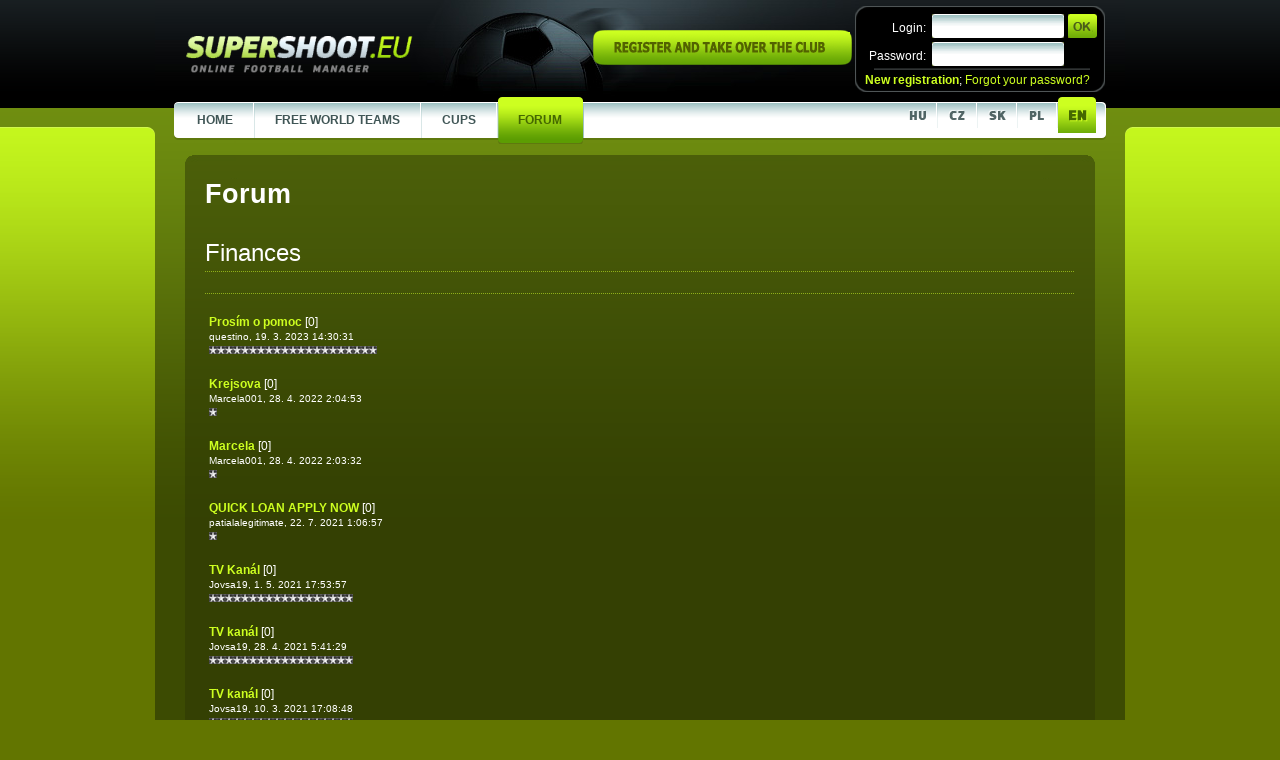

--- FILE ---
content_type: text/html; Charset=windows-1250
request_url: https://supershoot.eu/index.asp?action=forum&ForumCategoryID=3&ParentForumID=&ForumID=38072&language=en
body_size: 827460
content:
	




<!DOCTYPE html PUBLIC "-//W3C//DTD XHTML 1.0 Strict//EN" "http://www.w3.org/TR/xhtml1/DTD/xhtml1-strict.dtd">
<html xmlns="http://www.w3.org/1999/xhtml" xml:lang="en" lang="en">

<head>

	<link href="css/supershoot.css" rel="stylesheet" type="text/css" media="screen,projection" />
	<link href="css/supershoot_beta.css" rel="stylesheet" type="text/css" media="screen,projection" />
	
	<link href="css/popup2024.css" rel="stylesheet" type="text/css" media="screen,projection" />
	
	<link href="css/slider.css" rel="stylesheet" type="text/css" media="screen,projection" />

	




	<title>Football Forum: predaj hraca</title>
	<meta name="description" content="Da sa nejak zrusit predaj hraca?aby uz nebol na trhu?co sa stane ak ho ja kupim?" />
	
	
	<meta name="keywords" lang="language" content="football, football league, league, ball, online, manager, training, match, team" />
	<meta name="copyright" content="(c)2010 Development studio s.r.o., Slovakia" />
	<meta http-equiv="Content-Language" content="sk,cs,en,pl,hu"/>
	<meta http-equiv="content-style-type" content="text/css" />
	
	
	<meta http-equiv="content-type" content="text/html; charset=windows-1250">
	



	<script type='text/javascript' src='js/jquery.js'></script>	
	<script type='text/javascript' src='js/jquery2024.modal.js'></script>
	<script type='text/javascript' src='js/jquery.modal-v2.js'></script>		
	<script type="text/javascript" src="js/main.js"></script>
	<script type="text/javascript" src="js/public.js"></script>


	<script src="js/swfobject.js" type="text/javascript"></script>	
	
	
</head>


<body style="overscroll-behavior-y: contain;overflow-x:hidden;" >

<div id="gdprdiv" name="gdprdiv" style="visibility:visible;position:absolute;width:100%;bottom: -50px;height:50px;z-index:4000;background-color:black">
<table width="100%" height="50" border="0" cellpadding="0" cellspacing="0">
<tr>
	<td align="center" valign="middle">
	
		By using this website you agree to the placement of cookies on your computer. (<a href="" onclick="window.open('info.asp','new','width=600, height=600');return false;">more information</a>) <a href="action/cookies.asp"><img src="img/okc.png" border="0" align="absmiddle"></a> 
	
	</td>
</tr>
</table>
</div>
<script>
	function refresh()
	{
		var gd = document.getElementById('gdprdiv');
		var pos = window.screen.height-175+(document.body.getBoundingClientRect().top * -1);
		gd.style.top = pos+'px';
		setTimeout(refresh,50);
	}
	window.addEventListener ("scroll",() => {
		refresh();
	})
</script>

<div id="main">

    
<script>
	function close()
	{
		if(document.getElementById('messagebox')!=null)
			document.getElementById('messagebox').style.visibility = 'hidden';
		if(document.getElementById('msg-overlay')!=null)
			document.getElementById('msg-overlay').style.visibility = 'hidden';

	}
</script>
<div id="message" style="display:none;">	<iframe  id="msgFrame" name="msgFrame" frameborder="0" vspace="0"  hspace="0"  marginwidth="0"  marginheight="0"  scrolling="no" width="700" height="500" ALLOWTRANSPARENCY="False" ></iframe></div>



	
	
    <div id="header">
        <div style="LEFT: 36px;POSITION: absolute;TOP: 20px">
			
			<img src="img/logo_en.png" title="Online football manager - SuperShoot.eu" alt="Online football manager - SuperShoot.eu" height="60"/>
				

        </div>
        
		
			<div style="position:absolute;left:446px;top: 30px;width:200px;height:60px;padding: 0px 0px 0px 0px;">
			<a href="#" onclick="openMsg('action=loginPro&width=300',640);" class="msg" title="Register in football manager" alt="Register in football manager">
			<img src="img/reg_soccer_manager_en.png" width="259" height="35" border="0" title="Register in football manager">
			</a>	
			</div>
			
			<script type='text/javascript' src='js/md5.js'></script>
			<div style="position:absolute;left:708px;top: 6px;width:246px;height:76px;background-image: url(img/login_soccer_form.png);padding: 8px 2px 2px 2px;">
			<table width="240"  height="76" cellpadding="0" cellspacing="0" border="0">			
			<form name="lg" id="lg"  action="action/login.asp" method="post"  onsubmit="document.lg.hs.value=MD5(usr());document.lg.bw.value=navigator.userAgent;">    
			
			<input type="hidden"  name="hs">
			<input type="hidden"  name="bw">
			<tr>
			<td width="80" align="right">
			    <label for="UserName">Login:</label>&nbsp;&nbsp;
			</td>
			<td width="132">
				<input tabindex="1" type="text" name="fm_login" class="lgform" id="fm_login" />
			</td>
			<td align="left">
				<input tabindex="2" type="image" width="29" height="24" src="img/ok_soccer_form.png" alt="Login" title="Login" / id=image1 name=image1>
			</td>
			</tr>
			<tr>
			<td align="right">
			    <label for="Password">Password:</label>&nbsp;&nbsp;
			    
			</td>
			<td>
				<input tabindex="1" type="password" name="fm_pwd" class="lgform" id="fm_pwd" />
			</td>
			</tr>
			<tr>
			<td colspan="3" align="center" valign="middle" height="20">
			    <a href="#" onclick="openMsg('action=loginPro&width=300',640);" class="msg" title="Register in football manager" alt="Register in football manager"><b>New registration</b></a>; <a href="#" onclick="openMsg('static=send_pwd',200);" class="msg">Forgot your password?</a>
			</td>
			</tr>
			</form>
			</table>
			</div>
			
    </div>

    <div id="menu">
    
			
        <ul>

			
			<li><a href="https://supershoot.eu/default-soccer-manager.asp"><span>HOME</span></a></li>
			<li ><a href="index.asp?action=team"><span>Free world teams</span></a></li>
			
				
				
				<!--<li class="active"><a href="index.asp?action=allLeagues"><span>League</span></a></li>
				<li class="active"><a href="index.asp?action=cupList"><span>Cups</span></a></li>
				<li class="active"><a href="index.asp?action=runningMatches"><span>Ongoing matches</span></a></li>
				<li class="active"><a href="index.asp?action=article"><span>News</span></a></li>
				-->
				
				<li ><a href="index.asp?action=cupList"><span>Cups</span></a></li>
				<li class="active"><a href="index.asp?action=forum"><span>Forum</span></a></li>
				<li id="av"><a target="top" href="https://play.google.com/store/apps/details?id=eu.supershoot.soccer"><span>Android version</span></a></li>
				<li id="iosv"><a target="top" href="https://apps.apple.com/en-us/app/supershoot-eu/id6446139095"><span>iOS version</span></a></li>
			
			
        </ul>
        <div align="right">
                <!--<p>Select your language</p>-->
				<a href="default-soccer-manager.asp?language=hu" hreflang="hu"><img src="img/lang/hu_off.gif" alt="Magyar verzió - football manager" /></a><img src="img/lang/lang_delimeter.gif"/><a href="default-soccer-manager.asp?language=cz" hreflang="cs"><img src="img/lang/cz_off.gif" alt="Česká verze fotbalového manažera" title="Česká verze fotbalového manažera" /></a><img src="img/lang/lang_delimeter.gif" alt="" /><a href="default-soccer-manager.asp?language=sk" hreflang="sk"><img src="img/lang/sk_off.gif" alt="Slovenská verzia futbalového manažéra" title="Slovenská verzia futbalového manažéra" /></a><img src="img/lang/lang_delimeter.gif" alt="" /><a href="default-soccer-manager.asp?language=pl" hreflang="pl"><img src="img/lang/pl_off.gif" alt="Polish version - football manager" title="Polish version - football manager" /></a><img src="img/lang/lang_delimeter.gif" alt="" /><a href="default-soccer-manager.asp?language=en" hreflang="en"><img src="img/lang/en_on.gif" alt="English version - football manager" title="English version - football manager" /></a>
				<img src="img/vata.gif" width="34" height="40" align="absmiddle">
				
        </div>
        
    </div>
   
	

	    
    <div id="content">    
    <div id="content2">
		
		    
        <div id="cs">
			

<table width="910" cellpadding="0" cellspacing="0" border="0">
	<tr>
		<td background="img/table_top.png" width="910" height="24" colspan="3">&nbsp;</td>
	</tr>
	<tr>
		<td width="20" background="img/table_middle.png">&nbsp;</td>
		<td height="442" background="img/table_middle.png" valign="top">
<h1>Forum</h1><br><h2>Finances</h2>	<div class="line">&nbsp;</div><br>	<div class="line">&nbsp;</div><br><table width="100%" border="0" cellpadding="2"><tr><td width="100%"><a name="51552"></a><a href="index.asp?action=forum&ForumCategoryID=3&ParentForumID=&ForumID=51552#51552"><b>Pros&#237;m o pomoc</b></a> [0]<br><font style="FONT-SIZE: 10px;">questino, 19. 3. 2023 14:30:31</font><br><img src="img/star.gif" border="0" width="8" height="8" alt="Manager rank"><img src="img/star.gif" border="0" width="8" height="8" alt="Manager rank"><img src="img/star.gif" border="0" width="8" height="8" alt="Manager rank"><img src="img/star.gif" border="0" width="8" height="8" alt="Manager rank"><img src="img/star.gif" border="0" width="8" height="8" alt="Manager rank"><img src="img/star.gif" border="0" width="8" height="8" alt="Manager rank"><img src="img/star.gif" border="0" width="8" height="8" alt="Manager rank"><img src="img/star.gif" border="0" width="8" height="8" alt="Manager rank"><img src="img/star.gif" border="0" width="8" height="8" alt="Manager rank"><img src="img/star.gif" border="0" width="8" height="8" alt="Manager rank"><img src="img/star.gif" border="0" width="8" height="8" alt="Manager rank"><img src="img/star.gif" border="0" width="8" height="8" alt="Manager rank"><img src="img/star.gif" border="0" width="8" height="8" alt="Manager rank"><img src="img/star.gif" border="0" width="8" height="8" alt="Manager rank"><img src="img/star.gif" border="0" width="8" height="8" alt="Manager rank"><img src="img/star.gif" border="0" width="8" height="8" alt="Manager rank"><img src="img/star.gif" border="0" width="8" height="8" alt="Manager rank"><img src="img/star.gif" border="0" width="8" height="8" alt="Manager rank"><img src="img/star.gif" border="0" width="8" height="8" alt="Manager rank"><img src="img/star.gif" border="0" width="8" height="8" alt="Manager rank"><img src="img/star.gif" border="0" width="8" height="8" alt="Manager rank"><br><br><td></tr><tr><td width="100%"><a name="51470"></a><a href="index.asp?action=forum&ForumCategoryID=3&ParentForumID=&ForumID=51470#51470"><b>Krejsova</b></a> [0]<br><font style="FONT-SIZE: 10px;">Marcela001, 28. 4. 2022 2:04:53</font><br><img src="img/star.gif" border="0" width="8" height="8" alt="Manager rank"><br><br><td></tr><tr><td width="100%"><a name="51469"></a><a href="index.asp?action=forum&ForumCategoryID=3&ParentForumID=&ForumID=51469#51469"><b>Marcela</b></a> [0]<br><font style="FONT-SIZE: 10px;">Marcela001, 28. 4. 2022 2:03:32</font><br><img src="img/star.gif" border="0" width="8" height="8" alt="Manager rank"><br><br><td></tr><tr><td width="100%"><a name="51404"></a><a href="index.asp?action=forum&ForumCategoryID=3&ParentForumID=&ForumID=51404#51404"><b>QUICK LOAN APPLY NOW</b></a> [0]<br><font style="FONT-SIZE: 10px;">patialalegitimate, 22. 7. 2021 1:06:57</font><br><img src="img/star.gif" border="0" width="8" height="8" alt="Manager rank"><br><br><td></tr><tr><td width="100%"><a name="51380"></a><a href="index.asp?action=forum&ForumCategoryID=3&ParentForumID=&ForumID=51380#51380"><b>TV Kan&#225;l</b></a> [0]<br><font style="FONT-SIZE: 10px;">Jovsa19, 1. 5. 2021 17:53:57</font><br><img src="img/star.gif" border="0" width="8" height="8" alt="Manager rank"><img src="img/star.gif" border="0" width="8" height="8" alt="Manager rank"><img src="img/star.gif" border="0" width="8" height="8" alt="Manager rank"><img src="img/star.gif" border="0" width="8" height="8" alt="Manager rank"><img src="img/star.gif" border="0" width="8" height="8" alt="Manager rank"><img src="img/star.gif" border="0" width="8" height="8" alt="Manager rank"><img src="img/star.gif" border="0" width="8" height="8" alt="Manager rank"><img src="img/star.gif" border="0" width="8" height="8" alt="Manager rank"><img src="img/star.gif" border="0" width="8" height="8" alt="Manager rank"><img src="img/star.gif" border="0" width="8" height="8" alt="Manager rank"><img src="img/star.gif" border="0" width="8" height="8" alt="Manager rank"><img src="img/star.gif" border="0" width="8" height="8" alt="Manager rank"><img src="img/star.gif" border="0" width="8" height="8" alt="Manager rank"><img src="img/star.gif" border="0" width="8" height="8" alt="Manager rank"><img src="img/star.gif" border="0" width="8" height="8" alt="Manager rank"><img src="img/star.gif" border="0" width="8" height="8" alt="Manager rank"><img src="img/star.gif" border="0" width="8" height="8" alt="Manager rank"><img src="img/star.gif" border="0" width="8" height="8" alt="Manager rank"><br><br><td></tr><tr><td width="100%"><a name="51378"></a><a href="index.asp?action=forum&ForumCategoryID=3&ParentForumID=&ForumID=51378#51378"><b>TV kan&#225;l </b></a> [0]<br><font style="FONT-SIZE: 10px;">Jovsa19, 28. 4. 2021 5:41:29</font><br><img src="img/star.gif" border="0" width="8" height="8" alt="Manager rank"><img src="img/star.gif" border="0" width="8" height="8" alt="Manager rank"><img src="img/star.gif" border="0" width="8" height="8" alt="Manager rank"><img src="img/star.gif" border="0" width="8" height="8" alt="Manager rank"><img src="img/star.gif" border="0" width="8" height="8" alt="Manager rank"><img src="img/star.gif" border="0" width="8" height="8" alt="Manager rank"><img src="img/star.gif" border="0" width="8" height="8" alt="Manager rank"><img src="img/star.gif" border="0" width="8" height="8" alt="Manager rank"><img src="img/star.gif" border="0" width="8" height="8" alt="Manager rank"><img src="img/star.gif" border="0" width="8" height="8" alt="Manager rank"><img src="img/star.gif" border="0" width="8" height="8" alt="Manager rank"><img src="img/star.gif" border="0" width="8" height="8" alt="Manager rank"><img src="img/star.gif" border="0" width="8" height="8" alt="Manager rank"><img src="img/star.gif" border="0" width="8" height="8" alt="Manager rank"><img src="img/star.gif" border="0" width="8" height="8" alt="Manager rank"><img src="img/star.gif" border="0" width="8" height="8" alt="Manager rank"><img src="img/star.gif" border="0" width="8" height="8" alt="Manager rank"><img src="img/star.gif" border="0" width="8" height="8" alt="Manager rank"><br><br><td></tr><tr><td width="100%"><a name="51350"></a><a href="index.asp?action=forum&ForumCategoryID=3&ParentForumID=&ForumID=51350#51350"><b>TV kan&#225;l </b></a> [0]<br><font style="FONT-SIZE: 10px;">Jovsa19, 10. 3. 2021 17:08:48</font><br><img src="img/star.gif" border="0" width="8" height="8" alt="Manager rank"><img src="img/star.gif" border="0" width="8" height="8" alt="Manager rank"><img src="img/star.gif" border="0" width="8" height="8" alt="Manager rank"><img src="img/star.gif" border="0" width="8" height="8" alt="Manager rank"><img src="img/star.gif" border="0" width="8" height="8" alt="Manager rank"><img src="img/star.gif" border="0" width="8" height="8" alt="Manager rank"><img src="img/star.gif" border="0" width="8" height="8" alt="Manager rank"><img src="img/star.gif" border="0" width="8" height="8" alt="Manager rank"><img src="img/star.gif" border="0" width="8" height="8" alt="Manager rank"><img src="img/star.gif" border="0" width="8" height="8" alt="Manager rank"><img src="img/star.gif" border="0" width="8" height="8" alt="Manager rank"><img src="img/star.gif" border="0" width="8" height="8" alt="Manager rank"><img src="img/star.gif" border="0" width="8" height="8" alt="Manager rank"><img src="img/star.gif" border="0" width="8" height="8" alt="Manager rank"><img src="img/star.gif" border="0" width="8" height="8" alt="Manager rank"><img src="img/star.gif" border="0" width="8" height="8" alt="Manager rank"><img src="img/star.gif" border="0" width="8" height="8" alt="Manager rank"><img src="img/star.gif" border="0" width="8" height="8" alt="Manager rank"><br><br><td></tr><tr><td width="100%"><a name="51233"></a><a href="index.asp?action=forum&ForumCategoryID=3&ParentForumID=&ForumID=51233#51233"><b>Platy hr&#225;&#269;ov</b></a> [0]<br><font style="FONT-SIZE: 10px;">FMC, 19. 9. 2020 16:21:36</font><br><img src="img/star.gif" border="0" width="8" height="8" alt="Manager rank"><img src="img/star.gif" border="0" width="8" height="8" alt="Manager rank"><img src="img/star.gif" border="0" width="8" height="8" alt="Manager rank"><img src="img/star.gif" border="0" width="8" height="8" alt="Manager rank"><img src="img/star.gif" border="0" width="8" height="8" alt="Manager rank"><img src="img/star.gif" border="0" width="8" height="8" alt="Manager rank"><img src="img/star.gif" border="0" width="8" height="8" alt="Manager rank"><img src="img/star.gif" border="0" width="8" height="8" alt="Manager rank"><img src="img/star.gif" border="0" width="8" height="8" alt="Manager rank"><img src="img/star.gif" border="0" width="8" height="8" alt="Manager rank"><img src="img/star.gif" border="0" width="8" height="8" alt="Manager rank"><img src="img/star.gif" border="0" width="8" height="8" alt="Manager rank"><img src="img/star.gif" border="0" width="8" height="8" alt="Manager rank"><img src="img/star.gif" border="0" width="8" height="8" alt="Manager rank"><img src="img/star.gif" border="0" width="8" height="8" alt="Manager rank"><img src="img/star.gif" border="0" width="8" height="8" alt="Manager rank"><img src="img/star.gif" border="0" width="8" height="8" alt="Manager rank"><img src="img/star.gif" border="0" width="8" height="8" alt="Manager rank"><img src="img/star.gif" border="0" width="8" height="8" alt="Manager rank"><img src="img/star.gif" border="0" width="8" height="8" alt="Manager rank"><img src="img/star.gif" border="0" width="8" height="8" alt="Manager rank"><img src="img/star.gif" border="0" width="8" height="8" alt="Manager rank"><img src="img/star.gif" border="0" width="8" height="8" alt="Manager rank"><img src="img/star.gif" border="0" width="8" height="8" alt="Manager rank"><img src="img/star.gif" border="0" width="8" height="8" alt="Manager rank"><img src="img/star.gif" border="0" width="8" height="8" alt="Manager rank"><img src="img/star.gif" border="0" width="8" height="8" alt="Manager rank"><img src="img/star.gif" border="0" width="8" height="8" alt="Manager rank"><img src="img/star.gif" border="0" width="8" height="8" alt="Manager rank"><img src="img/star.gif" border="0" width="8" height="8" alt="Manager rank"><img src="img/star.gif" border="0" width="8" height="8" alt="Manager rank"><img src="img/star.gif" border="0" width="8" height="8" alt="Manager rank"><img src="img/star.gif" border="0" width="8" height="8" alt="Manager rank"><img src="img/star.gif" border="0" width="8" height="8" alt="Manager rank"><img src="img/star.gif" border="0" width="8" height="8" alt="Manager rank"><img src="img/star.gif" border="0" width="8" height="8" alt="Manager rank"><img src="img/star.gif" border="0" width="8" height="8" alt="Manager rank"><img src="img/star.gif" border="0" width="8" height="8" alt="Manager rank"><img src="img/star.gif" border="0" width="8" height="8" alt="Manager rank"><img src="img/star.gif" border="0" width="8" height="8" alt="Manager rank"><img src="img/star.gif" border="0" width="8" height="8" alt="Manager rank"><br><br><td></tr><tr><td width="100%"><a name="51222"></a><a href="index.asp?action=forum&ForumCategoryID=3&ParentForumID=&ForumID=51222#51222"><b>TV KAN&#193;L</b></a> [0]<br><font style="FONT-SIZE: 10px;">M3ch0, 9. 8. 2020 20:54:35</font><br><img src="img/star.gif" border="0" width="8" height="8" alt="Manager rank"><img src="img/star.gif" border="0" width="8" height="8" alt="Manager rank"><img src="img/star.gif" border="0" width="8" height="8" alt="Manager rank"><img src="img/star.gif" border="0" width="8" height="8" alt="Manager rank"><img src="img/star.gif" border="0" width="8" height="8" alt="Manager rank"><img src="img/star.gif" border="0" width="8" height="8" alt="Manager rank"><img src="img/star.gif" border="0" width="8" height="8" alt="Manager rank"><img src="img/star.gif" border="0" width="8" height="8" alt="Manager rank"><img src="img/star.gif" border="0" width="8" height="8" alt="Manager rank"><img src="img/star.gif" border="0" width="8" height="8" alt="Manager rank"><img src="img/star.gif" border="0" width="8" height="8" alt="Manager rank"><img src="img/star.gif" border="0" width="8" height="8" alt="Manager rank"><img src="img/star.gif" border="0" width="8" height="8" alt="Manager rank"><img src="img/star.gif" border="0" width="8" height="8" alt="Manager rank"><img src="img/star.gif" border="0" width="8" height="8" alt="Manager rank"><img src="img/star.gif" border="0" width="8" height="8" alt="Manager rank"><img src="img/star.gif" border="0" width="8" height="8" alt="Manager rank"><img src="img/star.gif" border="0" width="8" height="8" alt="Manager rank"><img src="img/star.gif" border="0" width="8" height="8" alt="Manager rank"><img src="img/star.gif" border="0" width="8" height="8" alt="Manager rank"><img src="img/star.gif" border="0" width="8" height="8" alt="Manager rank"><img src="img/star.gif" border="0" width="8" height="8" alt="Manager rank"><img src="img/star.gif" border="0" width="8" height="8" alt="Manager rank"><img src="img/star.gif" border="0" width="8" height="8" alt="Manager rank"><img src="img/star.gif" border="0" width="8" height="8" alt="Manager rank"><img src="img/star.gif" border="0" width="8" height="8" alt="Manager rank"><img src="img/star.gif" border="0" width="8" height="8" alt="Manager rank"><img src="img/star.gif" border="0" width="8" height="8" alt="Manager rank"><img src="img/star.gif" border="0" width="8" height="8" alt="Manager rank"><img src="img/star.gif" border="0" width="8" height="8" alt="Manager rank"><img src="img/star.gif" border="0" width="8" height="8" alt="Manager rank"><img src="img/star.gif" border="0" width="8" height="8" alt="Manager rank"><img src="img/star.gif" border="0" width="8" height="8" alt="Manager rank"><img src="img/star.gif" border="0" width="8" height="8" alt="Manager rank"><img src="img/star.gif" border="0" width="8" height="8" alt="Manager rank"><img src="img/star.gif" border="0" width="8" height="8" alt="Manager rank"><img src="img/star.gif" border="0" width="8" height="8" alt="Manager rank"><img src="img/star.gif" border="0" width="8" height="8" alt="Manager rank"><img src="img/star.gif" border="0" width="8" height="8" alt="Manager rank"><img src="img/star.gif" border="0" width="8" height="8" alt="Manager rank"><img src="img/star.gif" border="0" width="8" height="8" alt="Manager rank"><br><br><td></tr><tr><td width="100%"><a name="51206"></a><a href="index.asp?action=forum&ForumCategoryID=3&ParentForumID=&ForumID=51206#51206"><b>Peniaze navy&#353;e</b></a> [0]<br><font style="FONT-SIZE: 10px;">Glskipik, 16. 7. 2020 19:00:20</font><br><img src="img/star.gif" border="0" width="8" height="8" alt="Manager rank"><img src="img/star.gif" border="0" width="8" height="8" alt="Manager rank"><img src="img/star.gif" border="0" width="8" height="8" alt="Manager rank"><img src="img/star.gif" border="0" width="8" height="8" alt="Manager rank"><img src="img/star.gif" border="0" width="8" height="8" alt="Manager rank"><img src="img/star.gif" border="0" width="8" height="8" alt="Manager rank"><img src="img/star.gif" border="0" width="8" height="8" alt="Manager rank"><img src="img/star.gif" border="0" width="8" height="8" alt="Manager rank"><img src="img/star.gif" border="0" width="8" height="8" alt="Manager rank"><img src="img/star.gif" border="0" width="8" height="8" alt="Manager rank"><img src="img/star.gif" border="0" width="8" height="8" alt="Manager rank"><img src="img/star.gif" border="0" width="8" height="8" alt="Manager rank"><img src="img/star.gif" border="0" width="8" height="8" alt="Manager rank"><img src="img/star.gif" border="0" width="8" height="8" alt="Manager rank"><img src="img/star.gif" border="0" width="8" height="8" alt="Manager rank"><img src="img/star.gif" border="0" width="8" height="8" alt="Manager rank"><img src="img/star.gif" border="0" width="8" height="8" alt="Manager rank"><img src="img/star.gif" border="0" width="8" height="8" alt="Manager rank"><img src="img/star.gif" border="0" width="8" height="8" alt="Manager rank"><img src="img/star.gif" border="0" width="8" height="8" alt="Manager rank"><img src="img/star.gif" border="0" width="8" height="8" alt="Manager rank"><img src="img/star.gif" border="0" width="8" height="8" alt="Manager rank"><img src="img/star.gif" border="0" width="8" height="8" alt="Manager rank"><img src="img/star.gif" border="0" width="8" height="8" alt="Manager rank"><img src="img/star.gif" border="0" width="8" height="8" alt="Manager rank"><img src="img/star.gif" border="0" width="8" height="8" alt="Manager rank"><img src="img/star.gif" border="0" width="8" height="8" alt="Manager rank"><img src="img/star.gif" border="0" width="8" height="8" alt="Manager rank"><img src="img/star.gif" border="0" width="8" height="8" alt="Manager rank"><img src="img/star.gif" border="0" width="8" height="8" alt="Manager rank"><img src="img/star.gif" border="0" width="8" height="8" alt="Manager rank"><img src="img/star.gif" border="0" width="8" height="8" alt="Manager rank"><img src="img/star.gif" border="0" width="8" height="8" alt="Manager rank"><img src="img/star.gif" border="0" width="8" height="8" alt="Manager rank"><img src="img/star.gif" border="0" width="8" height="8" alt="Manager rank"><img src="img/star.gif" border="0" width="8" height="8" alt="Manager rank"><img src="img/star.gif" border="0" width="8" height="8" alt="Manager rank"><img src="img/star.gif" border="0" width="8" height="8" alt="Manager rank"><img src="img/star.gif" border="0" width="8" height="8" alt="Manager rank"><img src="img/star.gif" border="0" width="8" height="8" alt="Manager rank"><img src="img/star.gif" border="0" width="8" height="8" alt="Manager rank"><br><br><td></tr><tr><td width="100%"><a name="51088"></a><s><b></b></a> [0]</s> / Cyklon<br><font style="FONT-SIZE: 10px;">Kaper33, 3. 4. 2020 17:22:54</font><br><img src="img/star.gif" border="0" width="8" height="8" alt="Manager rank"><img src="img/star.gif" border="0" width="8" height="8" alt="Manager rank"><img src="img/star.gif" border="0" width="8" height="8" alt="Manager rank"><img src="img/star.gif" border="0" width="8" height="8" alt="Manager rank"><img src="img/star.gif" border="0" width="8" height="8" alt="Manager rank"><img src="img/star.gif" border="0" width="8" height="8" alt="Manager rank"><img src="img/star.gif" border="0" width="8" height="8" alt="Manager rank"><img src="img/star.gif" border="0" width="8" height="8" alt="Manager rank"><img src="img/star.gif" border="0" width="8" height="8" alt="Manager rank"><img src="img/star.gif" border="0" width="8" height="8" alt="Manager rank"><img src="img/star.gif" border="0" width="8" height="8" alt="Manager rank"><img src="img/star.gif" border="0" width="8" height="8" alt="Manager rank"><img src="img/star.gif" border="0" width="8" height="8" alt="Manager rank"><img src="img/star.gif" border="0" width="8" height="8" alt="Manager rank"><img src="img/star.gif" border="0" width="8" height="8" alt="Manager rank"><img src="img/star.gif" border="0" width="8" height="8" alt="Manager rank"><img src="img/star.gif" border="0" width="8" height="8" alt="Manager rank"><img src="img/star.gif" border="0" width="8" height="8" alt="Manager rank"><img src="img/star.gif" border="0" width="8" height="8" alt="Manager rank"><img src="img/star.gif" border="0" width="8" height="8" alt="Manager rank"><img src="img/star.gif" border="0" width="8" height="8" alt="Manager rank"><img src="img/star.gif" border="0" width="8" height="8" alt="Manager rank"><img src="img/star.gif" border="0" width="8" height="8" alt="Manager rank"><img src="img/star.gif" border="0" width="8" height="8" alt="Manager rank"><img src="img/star.gif" border="0" width="8" height="8" alt="Manager rank"><img src="img/star.gif" border="0" width="8" height="8" alt="Manager rank"><img src="img/star.gif" border="0" width="8" height="8" alt="Manager rank"><img src="img/star.gif" border="0" width="8" height="8" alt="Manager rank"><img src="img/star.gif" border="0" width="8" height="8" alt="Manager rank"><img src="img/star.gif" border="0" width="8" height="8" alt="Manager rank"><img src="img/star.gif" border="0" width="8" height="8" alt="Manager rank"><img src="img/star.gif" border="0" width="8" height="8" alt="Manager rank"><img src="img/star.gif" border="0" width="8" height="8" alt="Manager rank"><img src="img/star.gif" border="0" width="8" height="8" alt="Manager rank"><img src="img/star.gif" border="0" width="8" height="8" alt="Manager rank"><img src="img/star.gif" border="0" width="8" height="8" alt="Manager rank"><img src="img/star.gif" border="0" width="8" height="8" alt="Manager rank"><img src="img/star.gif" border="0" width="8" height="8" alt="Manager rank"><img src="img/star.gif" border="0" width="8" height="8" alt="Manager rank"><img src="img/star.gif" border="0" width="8" height="8" alt="Manager rank"><img src="img/star.gif" border="0" width="8" height="8" alt="Manager rank"><br><br><td></tr><tr><td width="100%"><a name="51069"></a><a href="index.asp?action=forum&ForumCategoryID=3&ParentForumID=&ForumID=51069#51069"><b>cokoo ...sponzori</b></a> [0]<br><font style="FONT-SIZE: 10px;">fcsport, 22. 2. 2020 12:08:28</font><br><img src="img/star.gif" border="0" width="8" height="8" alt="Manager rank"><img src="img/star.gif" border="0" width="8" height="8" alt="Manager rank"><img src="img/star.gif" border="0" width="8" height="8" alt="Manager rank"><img src="img/star.gif" border="0" width="8" height="8" alt="Manager rank"><img src="img/star.gif" border="0" width="8" height="8" alt="Manager rank"><img src="img/star.gif" border="0" width="8" height="8" alt="Manager rank"><img src="img/star.gif" border="0" width="8" height="8" alt="Manager rank"><img src="img/star.gif" border="0" width="8" height="8" alt="Manager rank"><br><br><td></tr><tr><td width="100%"><a name="51063"></a><a href="index.asp?action=forum&ForumCategoryID=3&ParentForumID=&ForumID=51063#51063"><b>sponzori</b></a> [2]<br><font style="FONT-SIZE: 10px;">fcsport, 19. 2. 2020 11:45:36</font><br><img src="img/star.gif" border="0" width="8" height="8" alt="Manager rank"><img src="img/star.gif" border="0" width="8" height="8" alt="Manager rank"><img src="img/star.gif" border="0" width="8" height="8" alt="Manager rank"><img src="img/star.gif" border="0" width="8" height="8" alt="Manager rank"><img src="img/star.gif" border="0" width="8" height="8" alt="Manager rank"><img src="img/star.gif" border="0" width="8" height="8" alt="Manager rank"><img src="img/star.gif" border="0" width="8" height="8" alt="Manager rank"><img src="img/star.gif" border="0" width="8" height="8" alt="Manager rank"><br><br><td></tr><tr><td width="100%"><a name="51061"></a><a href="index.asp?action=forum&ForumCategoryID=3&ParentForumID=&ForumID=51061#51061"><b>sponzori</b></a> [0]<br><font style="FONT-SIZE: 10px;">fcsport, 12. 2. 2020 10:22:35</font><br><img src="img/star.gif" border="0" width="8" height="8" alt="Manager rank"><img src="img/star.gif" border="0" width="8" height="8" alt="Manager rank"><img src="img/star.gif" border="0" width="8" height="8" alt="Manager rank"><img src="img/star.gif" border="0" width="8" height="8" alt="Manager rank"><img src="img/star.gif" border="0" width="8" height="8" alt="Manager rank"><img src="img/star.gif" border="0" width="8" height="8" alt="Manager rank"><img src="img/star.gif" border="0" width="8" height="8" alt="Manager rank"><img src="img/star.gif" border="0" width="8" height="8" alt="Manager rank"><br><br><td></tr><tr><td width="100%"><a name="50837"></a><s><b>cokoo</b></a> [0]</s> / cokoo<br><font style="FONT-SIZE: 10px;">sonnea, 1. 1. 2019 12:49:35</font><br><img src="img/star.gif" border="0" width="8" height="8" alt="Manager rank"><img src="img/star.gif" border="0" width="8" height="8" alt="Manager rank"><img src="img/star.gif" border="0" width="8" height="8" alt="Manager rank"><img src="img/star.gif" border="0" width="8" height="8" alt="Manager rank"><br><br><td></tr><tr><td width="100%"><a name="50329"></a><a href="index.asp?action=forum&ForumCategoryID=3&ParentForumID=&ForumID=50329#50329"><b>sponzori</b></a> [2]<br><font style="FONT-SIZE: 10px;">sliva, 19. 6. 2018 19:16:29</font><br><img src="img/star.gif" border="0" width="8" height="8" alt="Manager rank"><img src="img/star.gif" border="0" width="8" height="8" alt="Manager rank"><img src="img/star.gif" border="0" width="8" height="8" alt="Manager rank"><img src="img/star.gif" border="0" width="8" height="8" alt="Manager rank"><img src="img/star.gif" border="0" width="8" height="8" alt="Manager rank"><img src="img/star.gif" border="0" width="8" height="8" alt="Manager rank"><img src="img/star.gif" border="0" width="8" height="8" alt="Manager rank"><img src="img/star.gif" border="0" width="8" height="8" alt="Manager rank"><img src="img/star.gif" border="0" width="8" height="8" alt="Manager rank"><img src="img/star.gif" border="0" width="8" height="8" alt="Manager rank"><img src="img/star.gif" border="0" width="8" height="8" alt="Manager rank"><img src="img/star.gif" border="0" width="8" height="8" alt="Manager rank"><img src="img/star.gif" border="0" width="8" height="8" alt="Manager rank"><img src="img/star.gif" border="0" width="8" height="8" alt="Manager rank"><img src="img/star.gif" border="0" width="8" height="8" alt="Manager rank"><img src="img/star.gif" border="0" width="8" height="8" alt="Manager rank"><img src="img/star.gif" border="0" width="8" height="8" alt="Manager rank"><img src="img/star.gif" border="0" width="8" height="8" alt="Manager rank"><img src="img/star.gif" border="0" width="8" height="8" alt="Manager rank"><img src="img/star.gif" border="0" width="8" height="8" alt="Manager rank"><img src="img/star.gif" border="0" width="8" height="8" alt="Manager rank"><img src="img/star.gif" border="0" width="8" height="8" alt="Manager rank"><img src="img/star.gif" border="0" width="8" height="8" alt="Manager rank"><img src="img/star.gif" border="0" width="8" height="8" alt="Manager rank"><img src="img/star.gif" border="0" width="8" height="8" alt="Manager rank"><img src="img/star.gif" border="0" width="8" height="8" alt="Manager rank"><img src="img/star.gif" border="0" width="8" height="8" alt="Manager rank"><img src="img/star.gif" border="0" width="8" height="8" alt="Manager rank"><img src="img/star.gif" border="0" width="8" height="8" alt="Manager rank"><img src="img/star.gif" border="0" width="8" height="8" alt="Manager rank"><img src="img/star.gif" border="0" width="8" height="8" alt="Manager rank"><img src="img/star.gif" border="0" width="8" height="8" alt="Manager rank"><img src="img/star.gif" border="0" width="8" height="8" alt="Manager rank"><img src="img/star.gif" border="0" width="8" height="8" alt="Manager rank"><img src="img/star.gif" border="0" width="8" height="8" alt="Manager rank"><img src="img/star.gif" border="0" width="8" height="8" alt="Manager rank"><img src="img/star.gif" border="0" width="8" height="8" alt="Manager rank"><img src="img/star.gif" border="0" width="8" height="8" alt="Manager rank"><img src="img/star.gif" border="0" width="8" height="8" alt="Manager rank"><img src="img/star.gif" border="0" width="8" height="8" alt="Manager rank"><img src="img/star.gif" border="0" width="8" height="8" alt="Manager rank"><br><br><td></tr><tr><td width="100%"><a name="50285"></a><a href="index.asp?action=forum&ForumCategoryID=3&ParentForumID=&ForumID=50285#50285"><b>sponzori</b></a> [1]<br><font style="FONT-SIZE: 10px;">iron1981, 11. 5. 2018 21:30:08</font><br><img src="img/star.gif" border="0" width="8" height="8" alt="Manager rank"><img src="img/star.gif" border="0" width="8" height="8" alt="Manager rank"><img src="img/star.gif" border="0" width="8" height="8" alt="Manager rank"><img src="img/star.gif" border="0" width="8" height="8" alt="Manager rank"><img src="img/star.gif" border="0" width="8" height="8" alt="Manager rank"><img src="img/star.gif" border="0" width="8" height="8" alt="Manager rank"><img src="img/star.gif" border="0" width="8" height="8" alt="Manager rank"><img src="img/star.gif" border="0" width="8" height="8" alt="Manager rank"><img src="img/star.gif" border="0" width="8" height="8" alt="Manager rank"><img src="img/star.gif" border="0" width="8" height="8" alt="Manager rank"><img src="img/star.gif" border="0" width="8" height="8" alt="Manager rank"><img src="img/star.gif" border="0" width="8" height="8" alt="Manager rank"><img src="img/star.gif" border="0" width="8" height="8" alt="Manager rank"><img src="img/star.gif" border="0" width="8" height="8" alt="Manager rank"><img src="img/star.gif" border="0" width="8" height="8" alt="Manager rank"><img src="img/star.gif" border="0" width="8" height="8" alt="Manager rank"><img src="img/star.gif" border="0" width="8" height="8" alt="Manager rank"><img src="img/star.gif" border="0" width="8" height="8" alt="Manager rank"><img src="img/star.gif" border="0" width="8" height="8" alt="Manager rank"><img src="img/star.gif" border="0" width="8" height="8" alt="Manager rank"><img src="img/star.gif" border="0" width="8" height="8" alt="Manager rank"><img src="img/star.gif" border="0" width="8" height="8" alt="Manager rank"><img src="img/star.gif" border="0" width="8" height="8" alt="Manager rank"><img src="img/star.gif" border="0" width="8" height="8" alt="Manager rank"><img src="img/star.gif" border="0" width="8" height="8" alt="Manager rank"><img src="img/star.gif" border="0" width="8" height="8" alt="Manager rank"><img src="img/star.gif" border="0" width="8" height="8" alt="Manager rank"><img src="img/star.gif" border="0" width="8" height="8" alt="Manager rank"><img src="img/star.gif" border="0" width="8" height="8" alt="Manager rank"><img src="img/star.gif" border="0" width="8" height="8" alt="Manager rank"><img src="img/star.gif" border="0" width="8" height="8" alt="Manager rank"><img src="img/star.gif" border="0" width="8" height="8" alt="Manager rank"><img src="img/star.gif" border="0" width="8" height="8" alt="Manager rank"><img src="img/star.gif" border="0" width="8" height="8" alt="Manager rank"><img src="img/star.gif" border="0" width="8" height="8" alt="Manager rank"><img src="img/star.gif" border="0" width="8" height="8" alt="Manager rank"><img src="img/star.gif" border="0" width="8" height="8" alt="Manager rank"><img src="img/star.gif" border="0" width="8" height="8" alt="Manager rank"><img src="img/star.gif" border="0" width="8" height="8" alt="Manager rank"><img src="img/star.gif" border="0" width="8" height="8" alt="Manager rank"><br><br><td></tr><tr><td width="100%"><a name="50230"></a><a href="index.asp?action=forum&ForumCategoryID=3&ParentForumID=&ForumID=50230#50230"><b>sponzori</b></a> [2]<br><font style="FONT-SIZE: 10px;">michal1980, 29. 4. 2018 12:06:23</font><br><img src="img/star.gif" border="0" width="8" height="8" alt="Manager rank"><img src="img/star.gif" border="0" width="8" height="8" alt="Manager rank"><img src="img/star.gif" border="0" width="8" height="8" alt="Manager rank"><img src="img/star.gif" border="0" width="8" height="8" alt="Manager rank"><img src="img/star.gif" border="0" width="8" height="8" alt="Manager rank"><img src="img/star.gif" border="0" width="8" height="8" alt="Manager rank"><img src="img/star.gif" border="0" width="8" height="8" alt="Manager rank"><img src="img/star.gif" border="0" width="8" height="8" alt="Manager rank"><img src="img/star.gif" border="0" width="8" height="8" alt="Manager rank"><img src="img/star.gif" border="0" width="8" height="8" alt="Manager rank"><img src="img/star.gif" border="0" width="8" height="8" alt="Manager rank"><img src="img/star.gif" border="0" width="8" height="8" alt="Manager rank"><img src="img/star.gif" border="0" width="8" height="8" alt="Manager rank"><img src="img/star.gif" border="0" width="8" height="8" alt="Manager rank"><img src="img/star.gif" border="0" width="8" height="8" alt="Manager rank"><img src="img/star.gif" border="0" width="8" height="8" alt="Manager rank"><img src="img/star.gif" border="0" width="8" height="8" alt="Manager rank"><img src="img/star.gif" border="0" width="8" height="8" alt="Manager rank"><img src="img/star.gif" border="0" width="8" height="8" alt="Manager rank"><img src="img/star.gif" border="0" width="8" height="8" alt="Manager rank"><img src="img/star.gif" border="0" width="8" height="8" alt="Manager rank"><img src="img/star.gif" border="0" width="8" height="8" alt="Manager rank"><img src="img/star.gif" border="0" width="8" height="8" alt="Manager rank"><img src="img/star.gif" border="0" width="8" height="8" alt="Manager rank"><img src="img/star.gif" border="0" width="8" height="8" alt="Manager rank"><img src="img/star.gif" border="0" width="8" height="8" alt="Manager rank"><img src="img/star.gif" border="0" width="8" height="8" alt="Manager rank"><img src="img/star.gif" border="0" width="8" height="8" alt="Manager rank"><img src="img/star.gif" border="0" width="8" height="8" alt="Manager rank"><img src="img/star.gif" border="0" width="8" height="8" alt="Manager rank"><img src="img/star.gif" border="0" width="8" height="8" alt="Manager rank"><img src="img/star.gif" border="0" width="8" height="8" alt="Manager rank"><img src="img/star.gif" border="0" width="8" height="8" alt="Manager rank"><img src="img/star.gif" border="0" width="8" height="8" alt="Manager rank"><img src="img/star.gif" border="0" width="8" height="8" alt="Manager rank"><img src="img/star.gif" border="0" width="8" height="8" alt="Manager rank"><img src="img/star.gif" border="0" width="8" height="8" alt="Manager rank"><img src="img/star.gif" border="0" width="8" height="8" alt="Manager rank"><img src="img/star.gif" border="0" width="8" height="8" alt="Manager rank"><img src="img/star.gif" border="0" width="8" height="8" alt="Manager rank"><img src="img/star.gif" border="0" width="8" height="8" alt="Manager rank"><br><br><td></tr><tr><td width="100%"><a name="50192"></a><a href="index.asp?action=forum&ForumCategoryID=3&ParentForumID=&ForumID=50192#50192"><b>sponzori</b></a> [0]<br><font style="FONT-SIZE: 10px;">michal1980, 5. 4. 2018 12:55:20</font><br><img src="img/star.gif" border="0" width="8" height="8" alt="Manager rank"><img src="img/star.gif" border="0" width="8" height="8" alt="Manager rank"><img src="img/star.gif" border="0" width="8" height="8" alt="Manager rank"><img src="img/star.gif" border="0" width="8" height="8" alt="Manager rank"><img src="img/star.gif" border="0" width="8" height="8" alt="Manager rank"><img src="img/star.gif" border="0" width="8" height="8" alt="Manager rank"><img src="img/star.gif" border="0" width="8" height="8" alt="Manager rank"><img src="img/star.gif" border="0" width="8" height="8" alt="Manager rank"><img src="img/star.gif" border="0" width="8" height="8" alt="Manager rank"><img src="img/star.gif" border="0" width="8" height="8" alt="Manager rank"><img src="img/star.gif" border="0" width="8" height="8" alt="Manager rank"><img src="img/star.gif" border="0" width="8" height="8" alt="Manager rank"><img src="img/star.gif" border="0" width="8" height="8" alt="Manager rank"><img src="img/star.gif" border="0" width="8" height="8" alt="Manager rank"><img src="img/star.gif" border="0" width="8" height="8" alt="Manager rank"><img src="img/star.gif" border="0" width="8" height="8" alt="Manager rank"><img src="img/star.gif" border="0" width="8" height="8" alt="Manager rank"><img src="img/star.gif" border="0" width="8" height="8" alt="Manager rank"><img src="img/star.gif" border="0" width="8" height="8" alt="Manager rank"><img src="img/star.gif" border="0" width="8" height="8" alt="Manager rank"><img src="img/star.gif" border="0" width="8" height="8" alt="Manager rank"><img src="img/star.gif" border="0" width="8" height="8" alt="Manager rank"><img src="img/star.gif" border="0" width="8" height="8" alt="Manager rank"><img src="img/star.gif" border="0" width="8" height="8" alt="Manager rank"><img src="img/star.gif" border="0" width="8" height="8" alt="Manager rank"><img src="img/star.gif" border="0" width="8" height="8" alt="Manager rank"><img src="img/star.gif" border="0" width="8" height="8" alt="Manager rank"><img src="img/star.gif" border="0" width="8" height="8" alt="Manager rank"><img src="img/star.gif" border="0" width="8" height="8" alt="Manager rank"><img src="img/star.gif" border="0" width="8" height="8" alt="Manager rank"><img src="img/star.gif" border="0" width="8" height="8" alt="Manager rank"><img src="img/star.gif" border="0" width="8" height="8" alt="Manager rank"><img src="img/star.gif" border="0" width="8" height="8" alt="Manager rank"><img src="img/star.gif" border="0" width="8" height="8" alt="Manager rank"><img src="img/star.gif" border="0" width="8" height="8" alt="Manager rank"><img src="img/star.gif" border="0" width="8" height="8" alt="Manager rank"><img src="img/star.gif" border="0" width="8" height="8" alt="Manager rank"><img src="img/star.gif" border="0" width="8" height="8" alt="Manager rank"><img src="img/star.gif" border="0" width="8" height="8" alt="Manager rank"><img src="img/star.gif" border="0" width="8" height="8" alt="Manager rank"><img src="img/star.gif" border="0" width="8" height="8" alt="Manager rank"><br><br><td></tr><tr><td width="100%"><a name="50129"></a><a href="index.asp?action=forum&ForumCategoryID=3&ParentForumID=&ForumID=50129#50129"><b>Postup v WC Cup- sponzor NEVYPLATENE</b></a> [2]<br><font style="FONT-SIZE: 10px;">Majko99, 6. 3. 2018 15:53:37</font><br><img src="img/star.gif" border="0" width="8" height="8" alt="Manager rank"><img src="img/star.gif" border="0" width="8" height="8" alt="Manager rank"><img src="img/star.gif" border="0" width="8" height="8" alt="Manager rank"><img src="img/star.gif" border="0" width="8" height="8" alt="Manager rank"><img src="img/star.gif" border="0" width="8" height="8" alt="Manager rank"><img src="img/star.gif" border="0" width="8" height="8" alt="Manager rank"><img src="img/star.gif" border="0" width="8" height="8" alt="Manager rank"><img src="img/star.gif" border="0" width="8" height="8" alt="Manager rank"><img src="img/star.gif" border="0" width="8" height="8" alt="Manager rank"><img src="img/star.gif" border="0" width="8" height="8" alt="Manager rank"><img src="img/star.gif" border="0" width="8" height="8" alt="Manager rank"><img src="img/star.gif" border="0" width="8" height="8" alt="Manager rank"><img src="img/star.gif" border="0" width="8" height="8" alt="Manager rank"><img src="img/star.gif" border="0" width="8" height="8" alt="Manager rank"><img src="img/star.gif" border="0" width="8" height="8" alt="Manager rank"><img src="img/star.gif" border="0" width="8" height="8" alt="Manager rank"><img src="img/star.gif" border="0" width="8" height="8" alt="Manager rank"><img src="img/star.gif" border="0" width="8" height="8" alt="Manager rank"><img src="img/star.gif" border="0" width="8" height="8" alt="Manager rank"><img src="img/star.gif" border="0" width="8" height="8" alt="Manager rank"><img src="img/star.gif" border="0" width="8" height="8" alt="Manager rank"><img src="img/star.gif" border="0" width="8" height="8" alt="Manager rank"><img src="img/star.gif" border="0" width="8" height="8" alt="Manager rank"><img src="img/star.gif" border="0" width="8" height="8" alt="Manager rank"><img src="img/star.gif" border="0" width="8" height="8" alt="Manager rank"><img src="img/star.gif" border="0" width="8" height="8" alt="Manager rank"><img src="img/star.gif" border="0" width="8" height="8" alt="Manager rank"><img src="img/star.gif" border="0" width="8" height="8" alt="Manager rank"><img src="img/star.gif" border="0" width="8" height="8" alt="Manager rank"><img src="img/star.gif" border="0" width="8" height="8" alt="Manager rank"><img src="img/star.gif" border="0" width="8" height="8" alt="Manager rank"><img src="img/star.gif" border="0" width="8" height="8" alt="Manager rank"><img src="img/star.gif" border="0" width="8" height="8" alt="Manager rank"><img src="img/star.gif" border="0" width="8" height="8" alt="Manager rank"><img src="img/star.gif" border="0" width="8" height="8" alt="Manager rank"><img src="img/star.gif" border="0" width="8" height="8" alt="Manager rank"><img src="img/star.gif" border="0" width="8" height="8" alt="Manager rank"><img src="img/star.gif" border="0" width="8" height="8" alt="Manager rank"><img src="img/star.gif" border="0" width="8" height="8" alt="Manager rank"><img src="img/star.gif" border="0" width="8" height="8" alt="Manager rank"><img src="img/star.gif" border="0" width="8" height="8" alt="Manager rank"><br><br><td></tr><tr><td width="100%"><a name="49901"></a><a href="index.asp?action=forum&ForumCategoryID=3&ParentForumID=&ForumID=49901#49901"><b>sponzorsk&#233; zmluvy</b></a> [1]<br><font style="FONT-SIZE: 10px;">lewoo, 26. 10. 2017 20:59:05</font><br><img src="img/star.gif" border="0" width="8" height="8" alt="Manager rank"><img src="img/star.gif" border="0" width="8" height="8" alt="Manager rank"><img src="img/star.gif" border="0" width="8" height="8" alt="Manager rank"><img src="img/star.gif" border="0" width="8" height="8" alt="Manager rank"><img src="img/star.gif" border="0" width="8" height="8" alt="Manager rank"><img src="img/star.gif" border="0" width="8" height="8" alt="Manager rank"><img src="img/star.gif" border="0" width="8" height="8" alt="Manager rank"><img src="img/star.gif" border="0" width="8" height="8" alt="Manager rank"><img src="img/star.gif" border="0" width="8" height="8" alt="Manager rank"><img src="img/star.gif" border="0" width="8" height="8" alt="Manager rank"><img src="img/star.gif" border="0" width="8" height="8" alt="Manager rank"><img src="img/star.gif" border="0" width="8" height="8" alt="Manager rank"><img src="img/star.gif" border="0" width="8" height="8" alt="Manager rank"><img src="img/star.gif" border="0" width="8" height="8" alt="Manager rank"><img src="img/star.gif" border="0" width="8" height="8" alt="Manager rank"><img src="img/star.gif" border="0" width="8" height="8" alt="Manager rank"><img src="img/star.gif" border="0" width="8" height="8" alt="Manager rank"><img src="img/star.gif" border="0" width="8" height="8" alt="Manager rank"><img src="img/star.gif" border="0" width="8" height="8" alt="Manager rank"><img src="img/star.gif" border="0" width="8" height="8" alt="Manager rank"><img src="img/star.gif" border="0" width="8" height="8" alt="Manager rank"><img src="img/star.gif" border="0" width="8" height="8" alt="Manager rank"><img src="img/star.gif" border="0" width="8" height="8" alt="Manager rank"><img src="img/star.gif" border="0" width="8" height="8" alt="Manager rank"><img src="img/star.gif" border="0" width="8" height="8" alt="Manager rank"><img src="img/star.gif" border="0" width="8" height="8" alt="Manager rank"><img src="img/star.gif" border="0" width="8" height="8" alt="Manager rank"><img src="img/star.gif" border="0" width="8" height="8" alt="Manager rank"><img src="img/star.gif" border="0" width="8" height="8" alt="Manager rank"><img src="img/star.gif" border="0" width="8" height="8" alt="Manager rank"><img src="img/star.gif" border="0" width="8" height="8" alt="Manager rank"><img src="img/star.gif" border="0" width="8" height="8" alt="Manager rank"><img src="img/star.gif" border="0" width="8" height="8" alt="Manager rank"><img src="img/star.gif" border="0" width="8" height="8" alt="Manager rank"><img src="img/star.gif" border="0" width="8" height="8" alt="Manager rank"><img src="img/star.gif" border="0" width="8" height="8" alt="Manager rank"><img src="img/star.gif" border="0" width="8" height="8" alt="Manager rank"><img src="img/star.gif" border="0" width="8" height="8" alt="Manager rank"><img src="img/star.gif" border="0" width="8" height="8" alt="Manager rank"><img src="img/star.gif" border="0" width="8" height="8" alt="Manager rank"><img src="img/star.gif" border="0" width="8" height="8" alt="Manager rank"><br><br><td></tr><tr><td width="100%"><a name="49801"></a><a href="index.asp?action=forum&ForumCategoryID=3&ParentForumID=&ForumID=49801#49801"><b>dotaz</b></a> [1]<br><font style="FONT-SIZE: 10px;">48julo, 18. 9. 2017 9:53:28</font><br><img src="img/star.gif" border="0" width="8" height="8" alt="Manager rank"><img src="img/star.gif" border="0" width="8" height="8" alt="Manager rank"><img src="img/star.gif" border="0" width="8" height="8" alt="Manager rank"><img src="img/star.gif" border="0" width="8" height="8" alt="Manager rank"><img src="img/star.gif" border="0" width="8" height="8" alt="Manager rank"><img src="img/star.gif" border="0" width="8" height="8" alt="Manager rank"><img src="img/star.gif" border="0" width="8" height="8" alt="Manager rank"><img src="img/star.gif" border="0" width="8" height="8" alt="Manager rank"><img src="img/star.gif" border="0" width="8" height="8" alt="Manager rank"><img src="img/star.gif" border="0" width="8" height="8" alt="Manager rank"><img src="img/star.gif" border="0" width="8" height="8" alt="Manager rank"><img src="img/star.gif" border="0" width="8" height="8" alt="Manager rank"><img src="img/star.gif" border="0" width="8" height="8" alt="Manager rank"><img src="img/star.gif" border="0" width="8" height="8" alt="Manager rank"><img src="img/star.gif" border="0" width="8" height="8" alt="Manager rank"><img src="img/star.gif" border="0" width="8" height="8" alt="Manager rank"><img src="img/star.gif" border="0" width="8" height="8" alt="Manager rank"><img src="img/star.gif" border="0" width="8" height="8" alt="Manager rank"><img src="img/star.gif" border="0" width="8" height="8" alt="Manager rank"><img src="img/star.gif" border="0" width="8" height="8" alt="Manager rank"><img src="img/star.gif" border="0" width="8" height="8" alt="Manager rank"><img src="img/star.gif" border="0" width="8" height="8" alt="Manager rank"><img src="img/star.gif" border="0" width="8" height="8" alt="Manager rank"><img src="img/star.gif" border="0" width="8" height="8" alt="Manager rank"><img src="img/star.gif" border="0" width="8" height="8" alt="Manager rank"><img src="img/star.gif" border="0" width="8" height="8" alt="Manager rank"><img src="img/star.gif" border="0" width="8" height="8" alt="Manager rank"><img src="img/star.gif" border="0" width="8" height="8" alt="Manager rank"><img src="img/star.gif" border="0" width="8" height="8" alt="Manager rank"><img src="img/star.gif" border="0" width="8" height="8" alt="Manager rank"><img src="img/star.gif" border="0" width="8" height="8" alt="Manager rank"><img src="img/star.gif" border="0" width="8" height="8" alt="Manager rank"><img src="img/star.gif" border="0" width="8" height="8" alt="Manager rank"><img src="img/star.gif" border="0" width="8" height="8" alt="Manager rank"><img src="img/star.gif" border="0" width="8" height="8" alt="Manager rank"><img src="img/star.gif" border="0" width="8" height="8" alt="Manager rank"><img src="img/star.gif" border="0" width="8" height="8" alt="Manager rank"><img src="img/star.gif" border="0" width="8" height="8" alt="Manager rank"><img src="img/star.gif" border="0" width="8" height="8" alt="Manager rank"><img src="img/star.gif" border="0" width="8" height="8" alt="Manager rank"><img src="img/star.gif" border="0" width="8" height="8" alt="Manager rank"><br><br><td></tr><tr><td width="100%"><a name="49798"></a><a href="index.asp?action=forum&ForumCategoryID=3&ParentForumID=&ForumID=49798#49798"><b>pres&#357;ahovanie klubu</b></a> [0]<br><font style="FONT-SIZE: 10px;">48julo, 17. 9. 2017 19:56:01</font><br><img src="img/star.gif" border="0" width="8" height="8" alt="Manager rank"><img src="img/star.gif" border="0" width="8" height="8" alt="Manager rank"><img src="img/star.gif" border="0" width="8" height="8" alt="Manager rank"><img src="img/star.gif" border="0" width="8" height="8" alt="Manager rank"><img src="img/star.gif" border="0" width="8" height="8" alt="Manager rank"><img src="img/star.gif" border="0" width="8" height="8" alt="Manager rank"><img src="img/star.gif" border="0" width="8" height="8" alt="Manager rank"><img src="img/star.gif" border="0" width="8" height="8" alt="Manager rank"><img src="img/star.gif" border="0" width="8" height="8" alt="Manager rank"><img src="img/star.gif" border="0" width="8" height="8" alt="Manager rank"><img src="img/star.gif" border="0" width="8" height="8" alt="Manager rank"><img src="img/star.gif" border="0" width="8" height="8" alt="Manager rank"><img src="img/star.gif" border="0" width="8" height="8" alt="Manager rank"><img src="img/star.gif" border="0" width="8" height="8" alt="Manager rank"><img src="img/star.gif" border="0" width="8" height="8" alt="Manager rank"><img src="img/star.gif" border="0" width="8" height="8" alt="Manager rank"><img src="img/star.gif" border="0" width="8" height="8" alt="Manager rank"><img src="img/star.gif" border="0" width="8" height="8" alt="Manager rank"><img src="img/star.gif" border="0" width="8" height="8" alt="Manager rank"><img src="img/star.gif" border="0" width="8" height="8" alt="Manager rank"><img src="img/star.gif" border="0" width="8" height="8" alt="Manager rank"><img src="img/star.gif" border="0" width="8" height="8" alt="Manager rank"><img src="img/star.gif" border="0" width="8" height="8" alt="Manager rank"><img src="img/star.gif" border="0" width="8" height="8" alt="Manager rank"><img src="img/star.gif" border="0" width="8" height="8" alt="Manager rank"><img src="img/star.gif" border="0" width="8" height="8" alt="Manager rank"><img src="img/star.gif" border="0" width="8" height="8" alt="Manager rank"><img src="img/star.gif" border="0" width="8" height="8" alt="Manager rank"><img src="img/star.gif" border="0" width="8" height="8" alt="Manager rank"><img src="img/star.gif" border="0" width="8" height="8" alt="Manager rank"><img src="img/star.gif" border="0" width="8" height="8" alt="Manager rank"><img src="img/star.gif" border="0" width="8" height="8" alt="Manager rank"><img src="img/star.gif" border="0" width="8" height="8" alt="Manager rank"><img src="img/star.gif" border="0" width="8" height="8" alt="Manager rank"><img src="img/star.gif" border="0" width="8" height="8" alt="Manager rank"><img src="img/star.gif" border="0" width="8" height="8" alt="Manager rank"><img src="img/star.gif" border="0" width="8" height="8" alt="Manager rank"><img src="img/star.gif" border="0" width="8" height="8" alt="Manager rank"><img src="img/star.gif" border="0" width="8" height="8" alt="Manager rank"><img src="img/star.gif" border="0" width="8" height="8" alt="Manager rank"><img src="img/star.gif" border="0" width="8" height="8" alt="Manager rank"><br><br><td></tr><tr><td width="100%"><a name="49750"></a><a href="index.asp?action=forum&ForumCategoryID=3&ParentForumID=&ForumID=49750#49750"><b>p&#345;evod kredit na pen&#237;ze</b></a> [3]<br><font style="FONT-SIZE: 10px;">Lord Sakicda, 2. 8. 2017 16:54:03</font><br><img src="img/star.gif" border="0" width="8" height="8" alt="Manager rank"><img src="img/star.gif" border="0" width="8" height="8" alt="Manager rank"><img src="img/star.gif" border="0" width="8" height="8" alt="Manager rank"><img src="img/star.gif" border="0" width="8" height="8" alt="Manager rank"><img src="img/star.gif" border="0" width="8" height="8" alt="Manager rank"><img src="img/star.gif" border="0" width="8" height="8" alt="Manager rank"><img src="img/star.gif" border="0" width="8" height="8" alt="Manager rank"><img src="img/star.gif" border="0" width="8" height="8" alt="Manager rank"><img src="img/star.gif" border="0" width="8" height="8" alt="Manager rank"><img src="img/star.gif" border="0" width="8" height="8" alt="Manager rank"><img src="img/star.gif" border="0" width="8" height="8" alt="Manager rank"><img src="img/star.gif" border="0" width="8" height="8" alt="Manager rank"><img src="img/star.gif" border="0" width="8" height="8" alt="Manager rank"><img src="img/star.gif" border="0" width="8" height="8" alt="Manager rank"><img src="img/star.gif" border="0" width="8" height="8" alt="Manager rank"><img src="img/star.gif" border="0" width="8" height="8" alt="Manager rank"><img src="img/star.gif" border="0" width="8" height="8" alt="Manager rank"><img src="img/star.gif" border="0" width="8" height="8" alt="Manager rank"><img src="img/star.gif" border="0" width="8" height="8" alt="Manager rank"><img src="img/star.gif" border="0" width="8" height="8" alt="Manager rank"><img src="img/star.gif" border="0" width="8" height="8" alt="Manager rank"><img src="img/star.gif" border="0" width="8" height="8" alt="Manager rank"><img src="img/star.gif" border="0" width="8" height="8" alt="Manager rank"><img src="img/star.gif" border="0" width="8" height="8" alt="Manager rank"><img src="img/star.gif" border="0" width="8" height="8" alt="Manager rank"><img src="img/star.gif" border="0" width="8" height="8" alt="Manager rank"><img src="img/star.gif" border="0" width="8" height="8" alt="Manager rank"><img src="img/star.gif" border="0" width="8" height="8" alt="Manager rank"><img src="img/star.gif" border="0" width="8" height="8" alt="Manager rank"><img src="img/star.gif" border="0" width="8" height="8" alt="Manager rank"><img src="img/star.gif" border="0" width="8" height="8" alt="Manager rank"><img src="img/star.gif" border="0" width="8" height="8" alt="Manager rank"><img src="img/star.gif" border="0" width="8" height="8" alt="Manager rank"><img src="img/star.gif" border="0" width="8" height="8" alt="Manager rank"><img src="img/star.gif" border="0" width="8" height="8" alt="Manager rank"><img src="img/star.gif" border="0" width="8" height="8" alt="Manager rank"><img src="img/star.gif" border="0" width="8" height="8" alt="Manager rank"><img src="img/star.gif" border="0" width="8" height="8" alt="Manager rank"><img src="img/star.gif" border="0" width="8" height="8" alt="Manager rank"><img src="img/star.gif" border="0" width="8" height="8" alt="Manager rank"><img src="img/star.gif" border="0" width="8" height="8" alt="Manager rank"><br><br><td></tr><tr><td width="100%"><a name="49099"></a><a href="index.asp?action=forum&ForumCategoryID=3&ParentForumID=&ForumID=49099#49099"><b>bankrot</b></a> [1]<br><font style="FONT-SIZE: 10px;">olujjulo, 25. 7. 2016 17:14:19</font><br><img src="img/star.gif" border="0" width="8" height="8" alt="Manager rank"><img src="img/star.gif" border="0" width="8" height="8" alt="Manager rank"><img src="img/star.gif" border="0" width="8" height="8" alt="Manager rank"><img src="img/star.gif" border="0" width="8" height="8" alt="Manager rank"><img src="img/star.gif" border="0" width="8" height="8" alt="Manager rank"><img src="img/star.gif" border="0" width="8" height="8" alt="Manager rank"><img src="img/star.gif" border="0" width="8" height="8" alt="Manager rank"><img src="img/star.gif" border="0" width="8" height="8" alt="Manager rank"><img src="img/star.gif" border="0" width="8" height="8" alt="Manager rank"><img src="img/star.gif" border="0" width="8" height="8" alt="Manager rank"><img src="img/star.gif" border="0" width="8" height="8" alt="Manager rank"><img src="img/star.gif" border="0" width="8" height="8" alt="Manager rank"><img src="img/star.gif" border="0" width="8" height="8" alt="Manager rank"><img src="img/star.gif" border="0" width="8" height="8" alt="Manager rank"><img src="img/star.gif" border="0" width="8" height="8" alt="Manager rank"><img src="img/star.gif" border="0" width="8" height="8" alt="Manager rank"><img src="img/star.gif" border="0" width="8" height="8" alt="Manager rank"><img src="img/star.gif" border="0" width="8" height="8" alt="Manager rank"><img src="img/star.gif" border="0" width="8" height="8" alt="Manager rank"><img src="img/star.gif" border="0" width="8" height="8" alt="Manager rank"><img src="img/star.gif" border="0" width="8" height="8" alt="Manager rank"><img src="img/star.gif" border="0" width="8" height="8" alt="Manager rank"><img src="img/star.gif" border="0" width="8" height="8" alt="Manager rank"><img src="img/star.gif" border="0" width="8" height="8" alt="Manager rank"><img src="img/star.gif" border="0" width="8" height="8" alt="Manager rank"><img src="img/star.gif" border="0" width="8" height="8" alt="Manager rank"><img src="img/star.gif" border="0" width="8" height="8" alt="Manager rank"><img src="img/star.gif" border="0" width="8" height="8" alt="Manager rank"><img src="img/star.gif" border="0" width="8" height="8" alt="Manager rank"><img src="img/star.gif" border="0" width="8" height="8" alt="Manager rank"><img src="img/star.gif" border="0" width="8" height="8" alt="Manager rank"><img src="img/star.gif" border="0" width="8" height="8" alt="Manager rank"><img src="img/star.gif" border="0" width="8" height="8" alt="Manager rank"><img src="img/star.gif" border="0" width="8" height="8" alt="Manager rank"><img src="img/star.gif" border="0" width="8" height="8" alt="Manager rank"><img src="img/star.gif" border="0" width="8" height="8" alt="Manager rank"><img src="img/star.gif" border="0" width="8" height="8" alt="Manager rank"><img src="img/star.gif" border="0" width="8" height="8" alt="Manager rank"><img src="img/star.gif" border="0" width="8" height="8" alt="Manager rank"><img src="img/star.gif" border="0" width="8" height="8" alt="Manager rank"><img src="img/star.gif" border="0" width="8" height="8" alt="Manager rank"><br><br><td></tr><tr><td width="100%"><a name="49094"></a><a href="index.asp?action=forum&ForumCategoryID=3&ParentForumID=&ForumID=49094#49094"><b>dotaz</b></a> [1]<br><font style="FONT-SIZE: 10px;">oluj, 22. 7. 2016 19:07:10</font><br><img src="img/star.gif" border="0" width="8" height="8" alt="Manager rank"><img src="img/star.gif" border="0" width="8" height="8" alt="Manager rank"><img src="img/star.gif" border="0" width="8" height="8" alt="Manager rank"><img src="img/star.gif" border="0" width="8" height="8" alt="Manager rank"><img src="img/star.gif" border="0" width="8" height="8" alt="Manager rank"><img src="img/star.gif" border="0" width="8" height="8" alt="Manager rank"><img src="img/star.gif" border="0" width="8" height="8" alt="Manager rank"><img src="img/star.gif" border="0" width="8" height="8" alt="Manager rank"><img src="img/star.gif" border="0" width="8" height="8" alt="Manager rank"><img src="img/star.gif" border="0" width="8" height="8" alt="Manager rank"><img src="img/star.gif" border="0" width="8" height="8" alt="Manager rank"><img src="img/star.gif" border="0" width="8" height="8" alt="Manager rank"><img src="img/star.gif" border="0" width="8" height="8" alt="Manager rank"><img src="img/star.gif" border="0" width="8" height="8" alt="Manager rank"><img src="img/star.gif" border="0" width="8" height="8" alt="Manager rank"><img src="img/star.gif" border="0" width="8" height="8" alt="Manager rank"><img src="img/star.gif" border="0" width="8" height="8" alt="Manager rank"><img src="img/star.gif" border="0" width="8" height="8" alt="Manager rank"><img src="img/star.gif" border="0" width="8" height="8" alt="Manager rank"><img src="img/star.gif" border="0" width="8" height="8" alt="Manager rank"><img src="img/star.gif" border="0" width="8" height="8" alt="Manager rank"><img src="img/star.gif" border="0" width="8" height="8" alt="Manager rank"><img src="img/star.gif" border="0" width="8" height="8" alt="Manager rank"><img src="img/star.gif" border="0" width="8" height="8" alt="Manager rank"><img src="img/star.gif" border="0" width="8" height="8" alt="Manager rank"><img src="img/star.gif" border="0" width="8" height="8" alt="Manager rank"><img src="img/star.gif" border="0" width="8" height="8" alt="Manager rank"><img src="img/star.gif" border="0" width="8" height="8" alt="Manager rank"><img src="img/star.gif" border="0" width="8" height="8" alt="Manager rank"><img src="img/star.gif" border="0" width="8" height="8" alt="Manager rank"><img src="img/star.gif" border="0" width="8" height="8" alt="Manager rank"><img src="img/star.gif" border="0" width="8" height="8" alt="Manager rank"><img src="img/star.gif" border="0" width="8" height="8" alt="Manager rank"><img src="img/star.gif" border="0" width="8" height="8" alt="Manager rank"><img src="img/star.gif" border="0" width="8" height="8" alt="Manager rank"><img src="img/star.gif" border="0" width="8" height="8" alt="Manager rank"><img src="img/star.gif" border="0" width="8" height="8" alt="Manager rank"><img src="img/star.gif" border="0" width="8" height="8" alt="Manager rank"><img src="img/star.gif" border="0" width="8" height="8" alt="Manager rank"><img src="img/star.gif" border="0" width="8" height="8" alt="Manager rank"><img src="img/star.gif" border="0" width="8" height="8" alt="Manager rank"><br><br><td></tr><tr><td width="100%"><a name="48911"></a><a href="index.asp?action=forum&ForumCategoryID=3&ParentForumID=&ForumID=48911#48911"><b>boss</b></a> [0]<br><font style="FONT-SIZE: 10px;">julooluj48, 22. 4. 2016 13:17:22</font><br><img src="img/star.gif" border="0" width="8" height="8" alt="Manager rank"><img src="img/star.gif" border="0" width="8" height="8" alt="Manager rank"><img src="img/star.gif" border="0" width="8" height="8" alt="Manager rank"><img src="img/star.gif" border="0" width="8" height="8" alt="Manager rank"><img src="img/star.gif" border="0" width="8" height="8" alt="Manager rank"><img src="img/star.gif" border="0" width="8" height="8" alt="Manager rank"><img src="img/star.gif" border="0" width="8" height="8" alt="Manager rank"><img src="img/star.gif" border="0" width="8" height="8" alt="Manager rank"><img src="img/star.gif" border="0" width="8" height="8" alt="Manager rank"><img src="img/star.gif" border="0" width="8" height="8" alt="Manager rank"><img src="img/star.gif" border="0" width="8" height="8" alt="Manager rank"><img src="img/star.gif" border="0" width="8" height="8" alt="Manager rank"><img src="img/star.gif" border="0" width="8" height="8" alt="Manager rank"><img src="img/star.gif" border="0" width="8" height="8" alt="Manager rank"><img src="img/star.gif" border="0" width="8" height="8" alt="Manager rank"><img src="img/star.gif" border="0" width="8" height="8" alt="Manager rank"><img src="img/star.gif" border="0" width="8" height="8" alt="Manager rank"><img src="img/star.gif" border="0" width="8" height="8" alt="Manager rank"><img src="img/star.gif" border="0" width="8" height="8" alt="Manager rank"><img src="img/star.gif" border="0" width="8" height="8" alt="Manager rank"><img src="img/star.gif" border="0" width="8" height="8" alt="Manager rank"><img src="img/star.gif" border="0" width="8" height="8" alt="Manager rank"><img src="img/star.gif" border="0" width="8" height="8" alt="Manager rank"><img src="img/star.gif" border="0" width="8" height="8" alt="Manager rank"><img src="img/star.gif" border="0" width="8" height="8" alt="Manager rank"><img src="img/star.gif" border="0" width="8" height="8" alt="Manager rank"><img src="img/star.gif" border="0" width="8" height="8" alt="Manager rank"><img src="img/star.gif" border="0" width="8" height="8" alt="Manager rank"><img src="img/star.gif" border="0" width="8" height="8" alt="Manager rank"><img src="img/star.gif" border="0" width="8" height="8" alt="Manager rank"><img src="img/star.gif" border="0" width="8" height="8" alt="Manager rank"><img src="img/star.gif" border="0" width="8" height="8" alt="Manager rank"><img src="img/star.gif" border="0" width="8" height="8" alt="Manager rank"><img src="img/star.gif" border="0" width="8" height="8" alt="Manager rank"><img src="img/star.gif" border="0" width="8" height="8" alt="Manager rank"><img src="img/star.gif" border="0" width="8" height="8" alt="Manager rank"><img src="img/star.gif" border="0" width="8" height="8" alt="Manager rank"><img src="img/star.gif" border="0" width="8" height="8" alt="Manager rank"><img src="img/star.gif" border="0" width="8" height="8" alt="Manager rank"><img src="img/star.gif" border="0" width="8" height="8" alt="Manager rank"><img src="img/star.gif" border="0" width="8" height="8" alt="Manager rank"><br><br><td></tr><tr><td width="100%"><a name="48880"></a><a href="index.asp?action=forum&ForumCategoryID=3&ParentForumID=&ForumID=48880#48880"><b>boss</b></a> [0]<br><font style="FONT-SIZE: 10px;">oluj48, 5. 4. 2016 18:39:32</font><br><img src="img/star.gif" border="0" width="8" height="8" alt="Manager rank"><img src="img/star.gif" border="0" width="8" height="8" alt="Manager rank"><img src="img/star.gif" border="0" width="8" height="8" alt="Manager rank"><img src="img/star.gif" border="0" width="8" height="8" alt="Manager rank"><img src="img/star.gif" border="0" width="8" height="8" alt="Manager rank"><img src="img/star.gif" border="0" width="8" height="8" alt="Manager rank"><img src="img/star.gif" border="0" width="8" height="8" alt="Manager rank"><img src="img/star.gif" border="0" width="8" height="8" alt="Manager rank"><img src="img/star.gif" border="0" width="8" height="8" alt="Manager rank"><img src="img/star.gif" border="0" width="8" height="8" alt="Manager rank"><img src="img/star.gif" border="0" width="8" height="8" alt="Manager rank"><img src="img/star.gif" border="0" width="8" height="8" alt="Manager rank"><img src="img/star.gif" border="0" width="8" height="8" alt="Manager rank"><img src="img/star.gif" border="0" width="8" height="8" alt="Manager rank"><img src="img/star.gif" border="0" width="8" height="8" alt="Manager rank"><img src="img/star.gif" border="0" width="8" height="8" alt="Manager rank"><img src="img/star.gif" border="0" width="8" height="8" alt="Manager rank"><img src="img/star.gif" border="0" width="8" height="8" alt="Manager rank"><img src="img/star.gif" border="0" width="8" height="8" alt="Manager rank"><img src="img/star.gif" border="0" width="8" height="8" alt="Manager rank"><img src="img/star.gif" border="0" width="8" height="8" alt="Manager rank"><img src="img/star.gif" border="0" width="8" height="8" alt="Manager rank"><img src="img/star.gif" border="0" width="8" height="8" alt="Manager rank"><img src="img/star.gif" border="0" width="8" height="8" alt="Manager rank"><img src="img/star.gif" border="0" width="8" height="8" alt="Manager rank"><img src="img/star.gif" border="0" width="8" height="8" alt="Manager rank"><img src="img/star.gif" border="0" width="8" height="8" alt="Manager rank"><img src="img/star.gif" border="0" width="8" height="8" alt="Manager rank"><img src="img/star.gif" border="0" width="8" height="8" alt="Manager rank"><img src="img/star.gif" border="0" width="8" height="8" alt="Manager rank"><img src="img/star.gif" border="0" width="8" height="8" alt="Manager rank"><img src="img/star.gif" border="0" width="8" height="8" alt="Manager rank"><img src="img/star.gif" border="0" width="8" height="8" alt="Manager rank"><img src="img/star.gif" border="0" width="8" height="8" alt="Manager rank"><img src="img/star.gif" border="0" width="8" height="8" alt="Manager rank"><img src="img/star.gif" border="0" width="8" height="8" alt="Manager rank"><img src="img/star.gif" border="0" width="8" height="8" alt="Manager rank"><img src="img/star.gif" border="0" width="8" height="8" alt="Manager rank"><img src="img/star.gif" border="0" width="8" height="8" alt="Manager rank"><img src="img/star.gif" border="0" width="8" height="8" alt="Manager rank"><img src="img/star.gif" border="0" width="8" height="8" alt="Manager rank"><br><br><td></tr><tr><td width="100%"><a name="48748"></a><a href="index.asp?action=forum&ForumCategoryID=3&ParentForumID=&ForumID=48748#48748"><b>TV kanal</b></a> [1]<br><font style="FONT-SIZE: 10px;">julo48, 25. 2. 2016 12:17:03</font><br><img src="img/star.gif" border="0" width="8" height="8" alt="Manager rank"><img src="img/star.gif" border="0" width="8" height="8" alt="Manager rank"><img src="img/star.gif" border="0" width="8" height="8" alt="Manager rank"><img src="img/star.gif" border="0" width="8" height="8" alt="Manager rank"><img src="img/star.gif" border="0" width="8" height="8" alt="Manager rank"><img src="img/star.gif" border="0" width="8" height="8" alt="Manager rank"><img src="img/star.gif" border="0" width="8" height="8" alt="Manager rank"><img src="img/star.gif" border="0" width="8" height="8" alt="Manager rank"><img src="img/star.gif" border="0" width="8" height="8" alt="Manager rank"><img src="img/star.gif" border="0" width="8" height="8" alt="Manager rank"><img src="img/star.gif" border="0" width="8" height="8" alt="Manager rank"><img src="img/star.gif" border="0" width="8" height="8" alt="Manager rank"><img src="img/star.gif" border="0" width="8" height="8" alt="Manager rank"><img src="img/star.gif" border="0" width="8" height="8" alt="Manager rank"><img src="img/star.gif" border="0" width="8" height="8" alt="Manager rank"><img src="img/star.gif" border="0" width="8" height="8" alt="Manager rank"><img src="img/star.gif" border="0" width="8" height="8" alt="Manager rank"><img src="img/star.gif" border="0" width="8" height="8" alt="Manager rank"><img src="img/star.gif" border="0" width="8" height="8" alt="Manager rank"><img src="img/star.gif" border="0" width="8" height="8" alt="Manager rank"><img src="img/star.gif" border="0" width="8" height="8" alt="Manager rank"><img src="img/star.gif" border="0" width="8" height="8" alt="Manager rank"><img src="img/star.gif" border="0" width="8" height="8" alt="Manager rank"><img src="img/star.gif" border="0" width="8" height="8" alt="Manager rank"><img src="img/star.gif" border="0" width="8" height="8" alt="Manager rank"><img src="img/star.gif" border="0" width="8" height="8" alt="Manager rank"><img src="img/star.gif" border="0" width="8" height="8" alt="Manager rank"><img src="img/star.gif" border="0" width="8" height="8" alt="Manager rank"><img src="img/star.gif" border="0" width="8" height="8" alt="Manager rank"><img src="img/star.gif" border="0" width="8" height="8" alt="Manager rank"><img src="img/star.gif" border="0" width="8" height="8" alt="Manager rank"><img src="img/star.gif" border="0" width="8" height="8" alt="Manager rank"><img src="img/star.gif" border="0" width="8" height="8" alt="Manager rank"><img src="img/star.gif" border="0" width="8" height="8" alt="Manager rank"><img src="img/star.gif" border="0" width="8" height="8" alt="Manager rank"><img src="img/star.gif" border="0" width="8" height="8" alt="Manager rank"><img src="img/star.gif" border="0" width="8" height="8" alt="Manager rank"><img src="img/star.gif" border="0" width="8" height="8" alt="Manager rank"><img src="img/star.gif" border="0" width="8" height="8" alt="Manager rank"><img src="img/star.gif" border="0" width="8" height="8" alt="Manager rank"><img src="img/star.gif" border="0" width="8" height="8" alt="Manager rank"><br><br><td></tr><tr><td width="100%"><a name="48610"></a><a href="index.asp?action=forum&ForumCategoryID=3&ParentForumID=&ForumID=48610#48610"><b>Kredyt</b></a> [0]<br><font style="FONT-SIZE: 10px;">orimo6513, 31. 1. 2016 12:34:08</font><br><img src="img/star.gif" border="0" width="8" height="8" alt="Manager rank"><img src="img/star.gif" border="0" width="8" height="8" alt="Manager rank"><img src="img/star.gif" border="0" width="8" height="8" alt="Manager rank"><img src="img/star.gif" border="0" width="8" height="8" alt="Manager rank"><img src="img/star.gif" border="0" width="8" height="8" alt="Manager rank"><img src="img/star.gif" border="0" width="8" height="8" alt="Manager rank"><img src="img/star.gif" border="0" width="8" height="8" alt="Manager rank"><img src="img/star.gif" border="0" width="8" height="8" alt="Manager rank"><img src="img/star.gif" border="0" width="8" height="8" alt="Manager rank"><img src="img/star.gif" border="0" width="8" height="8" alt="Manager rank"><img src="img/star.gif" border="0" width="8" height="8" alt="Manager rank"><img src="img/star.gif" border="0" width="8" height="8" alt="Manager rank"><img src="img/star.gif" border="0" width="8" height="8" alt="Manager rank"><img src="img/star.gif" border="0" width="8" height="8" alt="Manager rank"><img src="img/star.gif" border="0" width="8" height="8" alt="Manager rank"><img src="img/star.gif" border="0" width="8" height="8" alt="Manager rank"><img src="img/star.gif" border="0" width="8" height="8" alt="Manager rank"><img src="img/star.gif" border="0" width="8" height="8" alt="Manager rank"><img src="img/star.gif" border="0" width="8" height="8" alt="Manager rank"><img src="img/star.gif" border="0" width="8" height="8" alt="Manager rank"><img src="img/star.gif" border="0" width="8" height="8" alt="Manager rank"><img src="img/star.gif" border="0" width="8" height="8" alt="Manager rank"><img src="img/star.gif" border="0" width="8" height="8" alt="Manager rank"><img src="img/star.gif" border="0" width="8" height="8" alt="Manager rank"><img src="img/star.gif" border="0" width="8" height="8" alt="Manager rank"><img src="img/star.gif" border="0" width="8" height="8" alt="Manager rank"><img src="img/star.gif" border="0" width="8" height="8" alt="Manager rank"><img src="img/star.gif" border="0" width="8" height="8" alt="Manager rank"><img src="img/star.gif" border="0" width="8" height="8" alt="Manager rank"><img src="img/star.gif" border="0" width="8" height="8" alt="Manager rank"><img src="img/star.gif" border="0" width="8" height="8" alt="Manager rank"><img src="img/star.gif" border="0" width="8" height="8" alt="Manager rank"><img src="img/star.gif" border="0" width="8" height="8" alt="Manager rank"><img src="img/star.gif" border="0" width="8" height="8" alt="Manager rank"><img src="img/star.gif" border="0" width="8" height="8" alt="Manager rank"><img src="img/star.gif" border="0" width="8" height="8" alt="Manager rank"><img src="img/star.gif" border="0" width="8" height="8" alt="Manager rank"><img src="img/star.gif" border="0" width="8" height="8" alt="Manager rank"><img src="img/star.gif" border="0" width="8" height="8" alt="Manager rank"><img src="img/star.gif" border="0" width="8" height="8" alt="Manager rank"><img src="img/star.gif" border="0" width="8" height="8" alt="Manager rank"><br><br><td></tr><tr><td width="100%"><a name="48583"></a><a href="index.asp?action=forum&ForumCategoryID=3&ParentForumID=&ForumID=48583#48583"><b>TV kanal Schvalovanie TV ponuk</b></a> [0]<br><font style="FONT-SIZE: 10px;">rudho17, 25. 1. 2016 14:02:58</font><br><img src="img/star.gif" border="0" width="8" height="8" alt="Manager rank"><img src="img/star.gif" border="0" width="8" height="8" alt="Manager rank"><img src="img/star.gif" border="0" width="8" height="8" alt="Manager rank"><img src="img/star.gif" border="0" width="8" height="8" alt="Manager rank"><img src="img/star.gif" border="0" width="8" height="8" alt="Manager rank"><img src="img/star.gif" border="0" width="8" height="8" alt="Manager rank"><img src="img/star.gif" border="0" width="8" height="8" alt="Manager rank"><img src="img/star.gif" border="0" width="8" height="8" alt="Manager rank"><img src="img/star.gif" border="0" width="8" height="8" alt="Manager rank"><img src="img/star.gif" border="0" width="8" height="8" alt="Manager rank"><img src="img/star.gif" border="0" width="8" height="8" alt="Manager rank"><img src="img/star.gif" border="0" width="8" height="8" alt="Manager rank"><img src="img/star.gif" border="0" width="8" height="8" alt="Manager rank"><img src="img/star.gif" border="0" width="8" height="8" alt="Manager rank"><img src="img/star.gif" border="0" width="8" height="8" alt="Manager rank"><img src="img/star.gif" border="0" width="8" height="8" alt="Manager rank"><img src="img/star.gif" border="0" width="8" height="8" alt="Manager rank"><img src="img/star.gif" border="0" width="8" height="8" alt="Manager rank"><img src="img/star.gif" border="0" width="8" height="8" alt="Manager rank"><img src="img/star.gif" border="0" width="8" height="8" alt="Manager rank"><img src="img/star.gif" border="0" width="8" height="8" alt="Manager rank"><img src="img/star.gif" border="0" width="8" height="8" alt="Manager rank"><img src="img/star.gif" border="0" width="8" height="8" alt="Manager rank"><img src="img/star.gif" border="0" width="8" height="8" alt="Manager rank"><img src="img/star.gif" border="0" width="8" height="8" alt="Manager rank"><img src="img/star.gif" border="0" width="8" height="8" alt="Manager rank"><img src="img/star.gif" border="0" width="8" height="8" alt="Manager rank"><img src="img/star.gif" border="0" width="8" height="8" alt="Manager rank"><img src="img/star.gif" border="0" width="8" height="8" alt="Manager rank"><img src="img/star.gif" border="0" width="8" height="8" alt="Manager rank"><img src="img/star.gif" border="0" width="8" height="8" alt="Manager rank"><img src="img/star.gif" border="0" width="8" height="8" alt="Manager rank"><img src="img/star.gif" border="0" width="8" height="8" alt="Manager rank"><img src="img/star.gif" border="0" width="8" height="8" alt="Manager rank"><img src="img/star.gif" border="0" width="8" height="8" alt="Manager rank"><img src="img/star.gif" border="0" width="8" height="8" alt="Manager rank"><img src="img/star.gif" border="0" width="8" height="8" alt="Manager rank"><img src="img/star.gif" border="0" width="8" height="8" alt="Manager rank"><img src="img/star.gif" border="0" width="8" height="8" alt="Manager rank"><img src="img/star.gif" border="0" width="8" height="8" alt="Manager rank"><img src="img/star.gif" border="0" width="8" height="8" alt="Manager rank"><br><br><td></tr><tr><td width="100%"><a name="48043"></a><a href="index.asp?action=forum&ForumCategoryID=3&ParentForumID=&ForumID=48043#48043"><b>gainer</b></a> [0]<br><font style="FONT-SIZE: 10px;">gainer, 9. 6. 2015 18:06:57</font><br><img src="img/star.gif" border="0" width="8" height="8" alt="Manager rank"><img src="img/star.gif" border="0" width="8" height="8" alt="Manager rank"><img src="img/star.gif" border="0" width="8" height="8" alt="Manager rank"><img src="img/star.gif" border="0" width="8" height="8" alt="Manager rank"><img src="img/star.gif" border="0" width="8" height="8" alt="Manager rank"><img src="img/star.gif" border="0" width="8" height="8" alt="Manager rank"><img src="img/star.gif" border="0" width="8" height="8" alt="Manager rank"><img src="img/star.gif" border="0" width="8" height="8" alt="Manager rank"><img src="img/star.gif" border="0" width="8" height="8" alt="Manager rank"><img src="img/star.gif" border="0" width="8" height="8" alt="Manager rank"><img src="img/star.gif" border="0" width="8" height="8" alt="Manager rank"><img src="img/star.gif" border="0" width="8" height="8" alt="Manager rank"><img src="img/star.gif" border="0" width="8" height="8" alt="Manager rank"><img src="img/star.gif" border="0" width="8" height="8" alt="Manager rank"><img src="img/star.gif" border="0" width="8" height="8" alt="Manager rank"><img src="img/star.gif" border="0" width="8" height="8" alt="Manager rank"><img src="img/star.gif" border="0" width="8" height="8" alt="Manager rank"><img src="img/star.gif" border="0" width="8" height="8" alt="Manager rank"><img src="img/star.gif" border="0" width="8" height="8" alt="Manager rank"><img src="img/star.gif" border="0" width="8" height="8" alt="Manager rank"><img src="img/star.gif" border="0" width="8" height="8" alt="Manager rank"><img src="img/star.gif" border="0" width="8" height="8" alt="Manager rank"><img src="img/star.gif" border="0" width="8" height="8" alt="Manager rank"><img src="img/star.gif" border="0" width="8" height="8" alt="Manager rank"><img src="img/star.gif" border="0" width="8" height="8" alt="Manager rank"><img src="img/star.gif" border="0" width="8" height="8" alt="Manager rank"><img src="img/star.gif" border="0" width="8" height="8" alt="Manager rank"><img src="img/star.gif" border="0" width="8" height="8" alt="Manager rank"><img src="img/star.gif" border="0" width="8" height="8" alt="Manager rank"><img src="img/star.gif" border="0" width="8" height="8" alt="Manager rank"><img src="img/star.gif" border="0" width="8" height="8" alt="Manager rank"><img src="img/star.gif" border="0" width="8" height="8" alt="Manager rank"><img src="img/star.gif" border="0" width="8" height="8" alt="Manager rank"><img src="img/star.gif" border="0" width="8" height="8" alt="Manager rank"><img src="img/star.gif" border="0" width="8" height="8" alt="Manager rank"><img src="img/star.gif" border="0" width="8" height="8" alt="Manager rank"><img src="img/star.gif" border="0" width="8" height="8" alt="Manager rank"><img src="img/star.gif" border="0" width="8" height="8" alt="Manager rank"><img src="img/star.gif" border="0" width="8" height="8" alt="Manager rank"><img src="img/star.gif" border="0" width="8" height="8" alt="Manager rank"><img src="img/star.gif" border="0" width="8" height="8" alt="Manager rank"><br><br><td></tr><tr><td width="100%"><a name="47995"></a><a href="index.asp?action=forum&ForumCategoryID=3&ParentForumID=&ForumID=47995#47995"><b>Ceny listkov</b></a> [1]<br><font style="FONT-SIZE: 10px;">yanicks, 1. 5. 2015 12:15:21</font><br><img src="img/star.gif" border="0" width="8" height="8" alt="Manager rank"><img src="img/star.gif" border="0" width="8" height="8" alt="Manager rank"><img src="img/star.gif" border="0" width="8" height="8" alt="Manager rank"><img src="img/star.gif" border="0" width="8" height="8" alt="Manager rank"><img src="img/star.gif" border="0" width="8" height="8" alt="Manager rank"><img src="img/star.gif" border="0" width="8" height="8" alt="Manager rank"><img src="img/star.gif" border="0" width="8" height="8" alt="Manager rank"><img src="img/star.gif" border="0" width="8" height="8" alt="Manager rank"><img src="img/star.gif" border="0" width="8" height="8" alt="Manager rank"><img src="img/star.gif" border="0" width="8" height="8" alt="Manager rank"><img src="img/star.gif" border="0" width="8" height="8" alt="Manager rank"><img src="img/star.gif" border="0" width="8" height="8" alt="Manager rank"><img src="img/star.gif" border="0" width="8" height="8" alt="Manager rank"><img src="img/star.gif" border="0" width="8" height="8" alt="Manager rank"><img src="img/star.gif" border="0" width="8" height="8" alt="Manager rank"><img src="img/star.gif" border="0" width="8" height="8" alt="Manager rank"><img src="img/star.gif" border="0" width="8" height="8" alt="Manager rank"><img src="img/star.gif" border="0" width="8" height="8" alt="Manager rank"><img src="img/star.gif" border="0" width="8" height="8" alt="Manager rank"><img src="img/star.gif" border="0" width="8" height="8" alt="Manager rank"><img src="img/star.gif" border="0" width="8" height="8" alt="Manager rank"><img src="img/star.gif" border="0" width="8" height="8" alt="Manager rank"><img src="img/star.gif" border="0" width="8" height="8" alt="Manager rank"><img src="img/star.gif" border="0" width="8" height="8" alt="Manager rank"><img src="img/star.gif" border="0" width="8" height="8" alt="Manager rank"><img src="img/star.gif" border="0" width="8" height="8" alt="Manager rank"><img src="img/star.gif" border="0" width="8" height="8" alt="Manager rank"><img src="img/star.gif" border="0" width="8" height="8" alt="Manager rank"><img src="img/star.gif" border="0" width="8" height="8" alt="Manager rank"><img src="img/star.gif" border="0" width="8" height="8" alt="Manager rank"><img src="img/star.gif" border="0" width="8" height="8" alt="Manager rank"><img src="img/star.gif" border="0" width="8" height="8" alt="Manager rank"><img src="img/star.gif" border="0" width="8" height="8" alt="Manager rank"><img src="img/star.gif" border="0" width="8" height="8" alt="Manager rank"><img src="img/star.gif" border="0" width="8" height="8" alt="Manager rank"><img src="img/star.gif" border="0" width="8" height="8" alt="Manager rank"><img src="img/star.gif" border="0" width="8" height="8" alt="Manager rank"><img src="img/star.gif" border="0" width="8" height="8" alt="Manager rank"><img src="img/star.gif" border="0" width="8" height="8" alt="Manager rank"><img src="img/star.gif" border="0" width="8" height="8" alt="Manager rank"><img src="img/star.gif" border="0" width="8" height="8" alt="Manager rank"><br><br><td></tr><tr><td width="100%"><a name="47749"></a><a href="index.asp?action=forum&ForumCategoryID=3&ParentForumID=&ForumID=47749#47749"><b>pora&#271;te prosim</b></a> [1]<br><font style="FONT-SIZE: 10px;">HoniinoCZ, 4. 1. 2015 14:13:24</font><br><img src="img/star.gif" border="0" width="8" height="8" alt="Manager rank"><br><br><td></tr><tr><td width="100%"><a name="47609"></a><a href="index.asp?action=forum&ForumCategoryID=3&ParentForumID=&ForumID=47609#47609"><b>sponzor!!!!!!!!!!!!!!!!!!!</b></a> [0]<br><font style="FONT-SIZE: 10px;">mino zola, 12. 12. 2014 14:51:12</font><br><img src="img/star.gif" border="0" width="8" height="8" alt="Manager rank"><img src="img/star.gif" border="0" width="8" height="8" alt="Manager rank"><img src="img/star.gif" border="0" width="8" height="8" alt="Manager rank"><img src="img/star.gif" border="0" width="8" height="8" alt="Manager rank"><img src="img/star.gif" border="0" width="8" height="8" alt="Manager rank"><img src="img/star.gif" border="0" width="8" height="8" alt="Manager rank"><img src="img/star.gif" border="0" width="8" height="8" alt="Manager rank"><img src="img/star.gif" border="0" width="8" height="8" alt="Manager rank"><img src="img/star.gif" border="0" width="8" height="8" alt="Manager rank"><img src="img/star.gif" border="0" width="8" height="8" alt="Manager rank"><img src="img/star.gif" border="0" width="8" height="8" alt="Manager rank"><img src="img/star.gif" border="0" width="8" height="8" alt="Manager rank"><img src="img/star.gif" border="0" width="8" height="8" alt="Manager rank"><img src="img/star.gif" border="0" width="8" height="8" alt="Manager rank"><img src="img/star.gif" border="0" width="8" height="8" alt="Manager rank"><img src="img/star.gif" border="0" width="8" height="8" alt="Manager rank"><img src="img/star.gif" border="0" width="8" height="8" alt="Manager rank"><img src="img/star.gif" border="0" width="8" height="8" alt="Manager rank"><img src="img/star.gif" border="0" width="8" height="8" alt="Manager rank"><img src="img/star.gif" border="0" width="8" height="8" alt="Manager rank"><img src="img/star.gif" border="0" width="8" height="8" alt="Manager rank"><img src="img/star.gif" border="0" width="8" height="8" alt="Manager rank"><img src="img/star.gif" border="0" width="8" height="8" alt="Manager rank"><img src="img/star.gif" border="0" width="8" height="8" alt="Manager rank"><img src="img/star.gif" border="0" width="8" height="8" alt="Manager rank"><img src="img/star.gif" border="0" width="8" height="8" alt="Manager rank"><img src="img/star.gif" border="0" width="8" height="8" alt="Manager rank"><img src="img/star.gif" border="0" width="8" height="8" alt="Manager rank"><img src="img/star.gif" border="0" width="8" height="8" alt="Manager rank"><img src="img/star.gif" border="0" width="8" height="8" alt="Manager rank"><img src="img/star.gif" border="0" width="8" height="8" alt="Manager rank"><img src="img/star.gif" border="0" width="8" height="8" alt="Manager rank"><img src="img/star.gif" border="0" width="8" height="8" alt="Manager rank"><img src="img/star.gif" border="0" width="8" height="8" alt="Manager rank"><img src="img/star.gif" border="0" width="8" height="8" alt="Manager rank"><img src="img/star.gif" border="0" width="8" height="8" alt="Manager rank"><img src="img/star.gif" border="0" width="8" height="8" alt="Manager rank"><img src="img/star.gif" border="0" width="8" height="8" alt="Manager rank"><img src="img/star.gif" border="0" width="8" height="8" alt="Manager rank"><img src="img/star.gif" border="0" width="8" height="8" alt="Manager rank"><img src="img/star.gif" border="0" width="8" height="8" alt="Manager rank"><br><br><td></tr><tr><td width="100%"><a name="47531"></a><a href="index.asp?action=forum&ForumCategoryID=3&ParentForumID=&ForumID=47531#47531"><b>Schvalovanie TV ponuk</b></a> [0]<br><font style="FONT-SIZE: 10px;">rudho, 24. 11. 2014 11:38:48</font><br><img src="img/star.gif" border="0" width="8" height="8" alt="Manager rank"><img src="img/star.gif" border="0" width="8" height="8" alt="Manager rank"><img src="img/star.gif" border="0" width="8" height="8" alt="Manager rank"><img src="img/star.gif" border="0" width="8" height="8" alt="Manager rank"><img src="img/star.gif" border="0" width="8" height="8" alt="Manager rank"><img src="img/star.gif" border="0" width="8" height="8" alt="Manager rank"><img src="img/star.gif" border="0" width="8" height="8" alt="Manager rank"><img src="img/star.gif" border="0" width="8" height="8" alt="Manager rank"><img src="img/star.gif" border="0" width="8" height="8" alt="Manager rank"><img src="img/star.gif" border="0" width="8" height="8" alt="Manager rank"><img src="img/star.gif" border="0" width="8" height="8" alt="Manager rank"><img src="img/star.gif" border="0" width="8" height="8" alt="Manager rank"><img src="img/star.gif" border="0" width="8" height="8" alt="Manager rank"><img src="img/star.gif" border="0" width="8" height="8" alt="Manager rank"><img src="img/star.gif" border="0" width="8" height="8" alt="Manager rank"><img src="img/star.gif" border="0" width="8" height="8" alt="Manager rank"><img src="img/star.gif" border="0" width="8" height="8" alt="Manager rank"><img src="img/star.gif" border="0" width="8" height="8" alt="Manager rank"><img src="img/star.gif" border="0" width="8" height="8" alt="Manager rank"><img src="img/star.gif" border="0" width="8" height="8" alt="Manager rank"><img src="img/star.gif" border="0" width="8" height="8" alt="Manager rank"><img src="img/star.gif" border="0" width="8" height="8" alt="Manager rank"><img src="img/star.gif" border="0" width="8" height="8" alt="Manager rank"><img src="img/star.gif" border="0" width="8" height="8" alt="Manager rank"><img src="img/star.gif" border="0" width="8" height="8" alt="Manager rank"><img src="img/star.gif" border="0" width="8" height="8" alt="Manager rank"><img src="img/star.gif" border="0" width="8" height="8" alt="Manager rank"><img src="img/star.gif" border="0" width="8" height="8" alt="Manager rank"><img src="img/star.gif" border="0" width="8" height="8" alt="Manager rank"><img src="img/star.gif" border="0" width="8" height="8" alt="Manager rank"><img src="img/star.gif" border="0" width="8" height="8" alt="Manager rank"><img src="img/star.gif" border="0" width="8" height="8" alt="Manager rank"><img src="img/star.gif" border="0" width="8" height="8" alt="Manager rank"><img src="img/star.gif" border="0" width="8" height="8" alt="Manager rank"><img src="img/star.gif" border="0" width="8" height="8" alt="Manager rank"><img src="img/star.gif" border="0" width="8" height="8" alt="Manager rank"><img src="img/star.gif" border="0" width="8" height="8" alt="Manager rank"><img src="img/star.gif" border="0" width="8" height="8" alt="Manager rank"><img src="img/star.gif" border="0" width="8" height="8" alt="Manager rank"><img src="img/star.gif" border="0" width="8" height="8" alt="Manager rank"><img src="img/star.gif" border="0" width="8" height="8" alt="Manager rank"><br><br><td></tr><tr><td width="100%"><a name="47193"></a><a href="index.asp?action=forum&ForumCategoryID=3&ParentForumID=&ForumID=47193#47193"><b>bez penazi</b></a> [0]<br><font style="FONT-SIZE: 10px;">bokander, 17. 10. 2014 22:47:18</font><br><img src="img/star.gif" border="0" width="8" height="8" alt="Manager rank"><img src="img/star.gif" border="0" width="8" height="8" alt="Manager rank"><img src="img/star.gif" border="0" width="8" height="8" alt="Manager rank"><img src="img/star.gif" border="0" width="8" height="8" alt="Manager rank"><img src="img/star.gif" border="0" width="8" height="8" alt="Manager rank"><img src="img/star.gif" border="0" width="8" height="8" alt="Manager rank"><img src="img/star.gif" border="0" width="8" height="8" alt="Manager rank"><img src="img/star.gif" border="0" width="8" height="8" alt="Manager rank"><img src="img/star.gif" border="0" width="8" height="8" alt="Manager rank"><img src="img/star.gif" border="0" width="8" height="8" alt="Manager rank"><img src="img/star.gif" border="0" width="8" height="8" alt="Manager rank"><img src="img/star.gif" border="0" width="8" height="8" alt="Manager rank"><img src="img/star.gif" border="0" width="8" height="8" alt="Manager rank"><img src="img/star.gif" border="0" width="8" height="8" alt="Manager rank"><img src="img/star.gif" border="0" width="8" height="8" alt="Manager rank"><img src="img/star.gif" border="0" width="8" height="8" alt="Manager rank"><img src="img/star.gif" border="0" width="8" height="8" alt="Manager rank"><img src="img/star.gif" border="0" width="8" height="8" alt="Manager rank"><img src="img/star.gif" border="0" width="8" height="8" alt="Manager rank"><img src="img/star.gif" border="0" width="8" height="8" alt="Manager rank"><img src="img/star.gif" border="0" width="8" height="8" alt="Manager rank"><img src="img/star.gif" border="0" width="8" height="8" alt="Manager rank"><img src="img/star.gif" border="0" width="8" height="8" alt="Manager rank"><img src="img/star.gif" border="0" width="8" height="8" alt="Manager rank"><img src="img/star.gif" border="0" width="8" height="8" alt="Manager rank"><img src="img/star.gif" border="0" width="8" height="8" alt="Manager rank"><img src="img/star.gif" border="0" width="8" height="8" alt="Manager rank"><img src="img/star.gif" border="0" width="8" height="8" alt="Manager rank"><img src="img/star.gif" border="0" width="8" height="8" alt="Manager rank"><img src="img/star.gif" border="0" width="8" height="8" alt="Manager rank"><img src="img/star.gif" border="0" width="8" height="8" alt="Manager rank"><img src="img/star.gif" border="0" width="8" height="8" alt="Manager rank"><img src="img/star.gif" border="0" width="8" height="8" alt="Manager rank"><img src="img/star.gif" border="0" width="8" height="8" alt="Manager rank"><img src="img/star.gif" border="0" width="8" height="8" alt="Manager rank"><img src="img/star.gif" border="0" width="8" height="8" alt="Manager rank"><img src="img/star.gif" border="0" width="8" height="8" alt="Manager rank"><img src="img/star.gif" border="0" width="8" height="8" alt="Manager rank"><img src="img/star.gif" border="0" width="8" height="8" alt="Manager rank"><img src="img/star.gif" border="0" width="8" height="8" alt="Manager rank"><img src="img/star.gif" border="0" width="8" height="8" alt="Manager rank"><br><br><td></tr><tr><td width="100%"><a name="47189"></a><a href="index.asp?action=forum&ForumCategoryID=3&ParentForumID=&ForumID=47189#47189"><b>Pen&#237;ze od sponzora</b></a> [0]<br><font style="FONT-SIZE: 10px;">kolumbus, 15. 10. 2014 15:06:32</font><br><img src="img/star.gif" border="0" width="8" height="8" alt="Manager rank"><img src="img/star.gif" border="0" width="8" height="8" alt="Manager rank"><img src="img/star.gif" border="0" width="8" height="8" alt="Manager rank"><img src="img/star.gif" border="0" width="8" height="8" alt="Manager rank"><img src="img/star.gif" border="0" width="8" height="8" alt="Manager rank"><img src="img/star.gif" border="0" width="8" height="8" alt="Manager rank"><img src="img/star.gif" border="0" width="8" height="8" alt="Manager rank"><img src="img/star.gif" border="0" width="8" height="8" alt="Manager rank"><img src="img/star.gif" border="0" width="8" height="8" alt="Manager rank"><img src="img/star.gif" border="0" width="8" height="8" alt="Manager rank"><img src="img/star.gif" border="0" width="8" height="8" alt="Manager rank"><img src="img/star.gif" border="0" width="8" height="8" alt="Manager rank"><img src="img/star.gif" border="0" width="8" height="8" alt="Manager rank"><img src="img/star.gif" border="0" width="8" height="8" alt="Manager rank"><img src="img/star.gif" border="0" width="8" height="8" alt="Manager rank"><img src="img/star.gif" border="0" width="8" height="8" alt="Manager rank"><img src="img/star.gif" border="0" width="8" height="8" alt="Manager rank"><img src="img/star.gif" border="0" width="8" height="8" alt="Manager rank"><img src="img/star.gif" border="0" width="8" height="8" alt="Manager rank"><img src="img/star.gif" border="0" width="8" height="8" alt="Manager rank"><img src="img/star.gif" border="0" width="8" height="8" alt="Manager rank"><img src="img/star.gif" border="0" width="8" height="8" alt="Manager rank"><img src="img/star.gif" border="0" width="8" height="8" alt="Manager rank"><img src="img/star.gif" border="0" width="8" height="8" alt="Manager rank"><img src="img/star.gif" border="0" width="8" height="8" alt="Manager rank"><img src="img/star.gif" border="0" width="8" height="8" alt="Manager rank"><img src="img/star.gif" border="0" width="8" height="8" alt="Manager rank"><img src="img/star.gif" border="0" width="8" height="8" alt="Manager rank"><img src="img/star.gif" border="0" width="8" height="8" alt="Manager rank"><img src="img/star.gif" border="0" width="8" height="8" alt="Manager rank"><img src="img/star.gif" border="0" width="8" height="8" alt="Manager rank"><img src="img/star.gif" border="0" width="8" height="8" alt="Manager rank"><img src="img/star.gif" border="0" width="8" height="8" alt="Manager rank"><img src="img/star.gif" border="0" width="8" height="8" alt="Manager rank"><img src="img/star.gif" border="0" width="8" height="8" alt="Manager rank"><img src="img/star.gif" border="0" width="8" height="8" alt="Manager rank"><img src="img/star.gif" border="0" width="8" height="8" alt="Manager rank"><img src="img/star.gif" border="0" width="8" height="8" alt="Manager rank"><img src="img/star.gif" border="0" width="8" height="8" alt="Manager rank"><img src="img/star.gif" border="0" width="8" height="8" alt="Manager rank"><img src="img/star.gif" border="0" width="8" height="8" alt="Manager rank"><br><br><td></tr><tr><td width="100%"><a name="46694"></a><a href="index.asp?action=forum&ForumCategoryID=3&ParentForumID=&ForumID=46694#46694"><b>Exluzivn&#237; nab&#237;dky</b></a> [1]<br><font style="FONT-SIZE: 10px;">amaster, 3. 4. 2014 17:46:57</font><br><img src="img/star.gif" border="0" width="8" height="8" alt="Manager rank"><img src="img/star.gif" border="0" width="8" height="8" alt="Manager rank"><img src="img/star.gif" border="0" width="8" height="8" alt="Manager rank"><img src="img/star.gif" border="0" width="8" height="8" alt="Manager rank"><img src="img/star.gif" border="0" width="8" height="8" alt="Manager rank"><img src="img/star.gif" border="0" width="8" height="8" alt="Manager rank"><img src="img/star.gif" border="0" width="8" height="8" alt="Manager rank"><img src="img/star.gif" border="0" width="8" height="8" alt="Manager rank"><img src="img/star.gif" border="0" width="8" height="8" alt="Manager rank"><img src="img/star.gif" border="0" width="8" height="8" alt="Manager rank"><img src="img/star.gif" border="0" width="8" height="8" alt="Manager rank"><img src="img/star.gif" border="0" width="8" height="8" alt="Manager rank"><img src="img/star.gif" border="0" width="8" height="8" alt="Manager rank"><img src="img/star.gif" border="0" width="8" height="8" alt="Manager rank"><img src="img/star.gif" border="0" width="8" height="8" alt="Manager rank"><img src="img/star.gif" border="0" width="8" height="8" alt="Manager rank"><img src="img/star.gif" border="0" width="8" height="8" alt="Manager rank"><img src="img/star.gif" border="0" width="8" height="8" alt="Manager rank"><img src="img/star.gif" border="0" width="8" height="8" alt="Manager rank"><img src="img/star.gif" border="0" width="8" height="8" alt="Manager rank"><img src="img/star.gif" border="0" width="8" height="8" alt="Manager rank"><img src="img/star.gif" border="0" width="8" height="8" alt="Manager rank"><img src="img/star.gif" border="0" width="8" height="8" alt="Manager rank"><img src="img/star.gif" border="0" width="8" height="8" alt="Manager rank"><img src="img/star.gif" border="0" width="8" height="8" alt="Manager rank"><img src="img/star.gif" border="0" width="8" height="8" alt="Manager rank"><img src="img/star.gif" border="0" width="8" height="8" alt="Manager rank"><img src="img/star.gif" border="0" width="8" height="8" alt="Manager rank"><img src="img/star.gif" border="0" width="8" height="8" alt="Manager rank"><img src="img/star.gif" border="0" width="8" height="8" alt="Manager rank"><img src="img/star.gif" border="0" width="8" height="8" alt="Manager rank"><img src="img/star.gif" border="0" width="8" height="8" alt="Manager rank"><img src="img/star.gif" border="0" width="8" height="8" alt="Manager rank"><img src="img/star.gif" border="0" width="8" height="8" alt="Manager rank"><img src="img/star.gif" border="0" width="8" height="8" alt="Manager rank"><img src="img/star.gif" border="0" width="8" height="8" alt="Manager rank"><img src="img/star.gif" border="0" width="8" height="8" alt="Manager rank"><img src="img/star.gif" border="0" width="8" height="8" alt="Manager rank"><img src="img/star.gif" border="0" width="8" height="8" alt="Manager rank"><img src="img/star.gif" border="0" width="8" height="8" alt="Manager rank"><img src="img/star.gif" border="0" width="8" height="8" alt="Manager rank"><br><br><td></tr><tr><td width="100%"><a name="46243"></a><a href="index.asp?action=forum&ForumCategoryID=3&ParentForumID=&ForumID=46243#46243"><b>TV kan&#225;l</b></a> [8]<br><font style="FONT-SIZE: 10px;">Mr.Doubt, 8. 11. 2013 14:35:49</font><br><img src="img/star.gif" border="0" width="8" height="8" alt="Manager rank"><img src="img/star.gif" border="0" width="8" height="8" alt="Manager rank"><img src="img/star.gif" border="0" width="8" height="8" alt="Manager rank"><img src="img/star.gif" border="0" width="8" height="8" alt="Manager rank"><img src="img/star.gif" border="0" width="8" height="8" alt="Manager rank"><img src="img/star.gif" border="0" width="8" height="8" alt="Manager rank"><img src="img/star.gif" border="0" width="8" height="8" alt="Manager rank"><img src="img/star.gif" border="0" width="8" height="8" alt="Manager rank"><img src="img/star.gif" border="0" width="8" height="8" alt="Manager rank"><img src="img/star.gif" border="0" width="8" height="8" alt="Manager rank"><img src="img/star.gif" border="0" width="8" height="8" alt="Manager rank"><img src="img/star.gif" border="0" width="8" height="8" alt="Manager rank"><img src="img/star.gif" border="0" width="8" height="8" alt="Manager rank"><img src="img/star.gif" border="0" width="8" height="8" alt="Manager rank"><img src="img/star.gif" border="0" width="8" height="8" alt="Manager rank"><img src="img/star.gif" border="0" width="8" height="8" alt="Manager rank"><img src="img/star.gif" border="0" width="8" height="8" alt="Manager rank"><img src="img/star.gif" border="0" width="8" height="8" alt="Manager rank"><img src="img/star.gif" border="0" width="8" height="8" alt="Manager rank"><img src="img/star.gif" border="0" width="8" height="8" alt="Manager rank"><img src="img/star.gif" border="0" width="8" height="8" alt="Manager rank"><img src="img/star.gif" border="0" width="8" height="8" alt="Manager rank"><img src="img/star.gif" border="0" width="8" height="8" alt="Manager rank"><img src="img/star.gif" border="0" width="8" height="8" alt="Manager rank"><img src="img/star.gif" border="0" width="8" height="8" alt="Manager rank"><img src="img/star.gif" border="0" width="8" height="8" alt="Manager rank"><img src="img/star.gif" border="0" width="8" height="8" alt="Manager rank"><img src="img/star.gif" border="0" width="8" height="8" alt="Manager rank"><img src="img/star.gif" border="0" width="8" height="8" alt="Manager rank"><img src="img/star.gif" border="0" width="8" height="8" alt="Manager rank"><img src="img/star.gif" border="0" width="8" height="8" alt="Manager rank"><img src="img/star.gif" border="0" width="8" height="8" alt="Manager rank"><img src="img/star.gif" border="0" width="8" height="8" alt="Manager rank"><img src="img/star.gif" border="0" width="8" height="8" alt="Manager rank"><img src="img/star.gif" border="0" width="8" height="8" alt="Manager rank"><img src="img/star.gif" border="0" width="8" height="8" alt="Manager rank"><img src="img/star.gif" border="0" width="8" height="8" alt="Manager rank"><img src="img/star.gif" border="0" width="8" height="8" alt="Manager rank"><img src="img/star.gif" border="0" width="8" height="8" alt="Manager rank"><img src="img/star.gif" border="0" width="8" height="8" alt="Manager rank"><img src="img/star.gif" border="0" width="8" height="8" alt="Manager rank"><br><br><td></tr><tr><td width="100%"><a name="45928"></a><a href="index.asp?action=forum&ForumCategoryID=3&ParentForumID=&ForumID=45928#45928"><b>omyl alebo &#250;myse&#318;</b></a> [0]<br><font style="FONT-SIZE: 10px;">Tara, 1. 8. 2013 11:16:53</font><br><img src="img/star.gif" border="0" width="8" height="8" alt="Manager rank"><img src="img/star.gif" border="0" width="8" height="8" alt="Manager rank"><img src="img/star.gif" border="0" width="8" height="8" alt="Manager rank"><img src="img/star.gif" border="0" width="8" height="8" alt="Manager rank"><img src="img/star.gif" border="0" width="8" height="8" alt="Manager rank"><img src="img/star.gif" border="0" width="8" height="8" alt="Manager rank"><img src="img/star.gif" border="0" width="8" height="8" alt="Manager rank"><img src="img/star.gif" border="0" width="8" height="8" alt="Manager rank"><img src="img/star.gif" border="0" width="8" height="8" alt="Manager rank"><img src="img/star.gif" border="0" width="8" height="8" alt="Manager rank"><img src="img/star.gif" border="0" width="8" height="8" alt="Manager rank"><img src="img/star.gif" border="0" width="8" height="8" alt="Manager rank"><img src="img/star.gif" border="0" width="8" height="8" alt="Manager rank"><img src="img/star.gif" border="0" width="8" height="8" alt="Manager rank"><img src="img/star.gif" border="0" width="8" height="8" alt="Manager rank"><img src="img/star.gif" border="0" width="8" height="8" alt="Manager rank"><img src="img/star.gif" border="0" width="8" height="8" alt="Manager rank"><img src="img/star.gif" border="0" width="8" height="8" alt="Manager rank"><img src="img/star.gif" border="0" width="8" height="8" alt="Manager rank"><img src="img/star.gif" border="0" width="8" height="8" alt="Manager rank"><img src="img/star.gif" border="0" width="8" height="8" alt="Manager rank"><img src="img/star.gif" border="0" width="8" height="8" alt="Manager rank"><img src="img/star.gif" border="0" width="8" height="8" alt="Manager rank"><img src="img/star.gif" border="0" width="8" height="8" alt="Manager rank"><img src="img/star.gif" border="0" width="8" height="8" alt="Manager rank"><img src="img/star.gif" border="0" width="8" height="8" alt="Manager rank"><img src="img/star.gif" border="0" width="8" height="8" alt="Manager rank"><img src="img/star.gif" border="0" width="8" height="8" alt="Manager rank"><img src="img/star.gif" border="0" width="8" height="8" alt="Manager rank"><img src="img/star.gif" border="0" width="8" height="8" alt="Manager rank"><img src="img/star.gif" border="0" width="8" height="8" alt="Manager rank"><img src="img/star.gif" border="0" width="8" height="8" alt="Manager rank"><img src="img/star.gif" border="0" width="8" height="8" alt="Manager rank"><img src="img/star.gif" border="0" width="8" height="8" alt="Manager rank"><img src="img/star.gif" border="0" width="8" height="8" alt="Manager rank"><img src="img/star.gif" border="0" width="8" height="8" alt="Manager rank"><img src="img/star.gif" border="0" width="8" height="8" alt="Manager rank"><img src="img/star.gif" border="0" width="8" height="8" alt="Manager rank"><img src="img/star.gif" border="0" width="8" height="8" alt="Manager rank"><img src="img/star.gif" border="0" width="8" height="8" alt="Manager rank"><img src="img/star.gif" border="0" width="8" height="8" alt="Manager rank"><br><br><td></tr><tr><td width="100%"><a name="45926"></a><a href="index.asp?action=forum&ForumCategoryID=3&ParentForumID=&ForumID=45926#45926"><b>&#250;mysel alebo omyl??</b></a> [2]<br><font style="FONT-SIZE: 10px;">karhy2, 1. 8. 2013 8:45:36</font><br><img src="img/star.gif" border="0" width="8" height="8" alt="Manager rank"><img src="img/star.gif" border="0" width="8" height="8" alt="Manager rank"><img src="img/star.gif" border="0" width="8" height="8" alt="Manager rank"><img src="img/star.gif" border="0" width="8" height="8" alt="Manager rank"><img src="img/star.gif" border="0" width="8" height="8" alt="Manager rank"><img src="img/star.gif" border="0" width="8" height="8" alt="Manager rank"><img src="img/star.gif" border="0" width="8" height="8" alt="Manager rank"><img src="img/star.gif" border="0" width="8" height="8" alt="Manager rank"><img src="img/star.gif" border="0" width="8" height="8" alt="Manager rank"><img src="img/star.gif" border="0" width="8" height="8" alt="Manager rank"><img src="img/star.gif" border="0" width="8" height="8" alt="Manager rank"><img src="img/star.gif" border="0" width="8" height="8" alt="Manager rank"><img src="img/star.gif" border="0" width="8" height="8" alt="Manager rank"><img src="img/star.gif" border="0" width="8" height="8" alt="Manager rank"><img src="img/star.gif" border="0" width="8" height="8" alt="Manager rank"><img src="img/star.gif" border="0" width="8" height="8" alt="Manager rank"><img src="img/star.gif" border="0" width="8" height="8" alt="Manager rank"><img src="img/star.gif" border="0" width="8" height="8" alt="Manager rank"><img src="img/star.gif" border="0" width="8" height="8" alt="Manager rank"><img src="img/star.gif" border="0" width="8" height="8" alt="Manager rank"><img src="img/star.gif" border="0" width="8" height="8" alt="Manager rank"><img src="img/star.gif" border="0" width="8" height="8" alt="Manager rank"><img src="img/star.gif" border="0" width="8" height="8" alt="Manager rank"><img src="img/star.gif" border="0" width="8" height="8" alt="Manager rank"><img src="img/star.gif" border="0" width="8" height="8" alt="Manager rank"><img src="img/star.gif" border="0" width="8" height="8" alt="Manager rank"><img src="img/star.gif" border="0" width="8" height="8" alt="Manager rank"><img src="img/star.gif" border="0" width="8" height="8" alt="Manager rank"><img src="img/star.gif" border="0" width="8" height="8" alt="Manager rank"><img src="img/star.gif" border="0" width="8" height="8" alt="Manager rank"><img src="img/star.gif" border="0" width="8" height="8" alt="Manager rank"><img src="img/star.gif" border="0" width="8" height="8" alt="Manager rank"><img src="img/star.gif" border="0" width="8" height="8" alt="Manager rank"><img src="img/star.gif" border="0" width="8" height="8" alt="Manager rank"><img src="img/star.gif" border="0" width="8" height="8" alt="Manager rank"><img src="img/star.gif" border="0" width="8" height="8" alt="Manager rank"><img src="img/star.gif" border="0" width="8" height="8" alt="Manager rank"><img src="img/star.gif" border="0" width="8" height="8" alt="Manager rank"><img src="img/star.gif" border="0" width="8" height="8" alt="Manager rank"><img src="img/star.gif" border="0" width="8" height="8" alt="Manager rank"><img src="img/star.gif" border="0" width="8" height="8" alt="Manager rank"><br><br><td></tr><tr><td width="100%"><a name="45725"></a><a href="index.asp?action=forum&ForumCategoryID=3&ParentForumID=&ForumID=45725#45725"><b>poradte - finance</b></a> [1]<br><font style="FONT-SIZE: 10px;">PlayMan, 26. 4. 2013 16:53:45</font><br><img src="img/star.gif" border="0" width="8" height="8" alt="Manager rank"><img src="img/star.gif" border="0" width="8" height="8" alt="Manager rank"><img src="img/star.gif" border="0" width="8" height="8" alt="Manager rank"><img src="img/star.gif" border="0" width="8" height="8" alt="Manager rank"><img src="img/star.gif" border="0" width="8" height="8" alt="Manager rank"><img src="img/star.gif" border="0" width="8" height="8" alt="Manager rank"><img src="img/star.gif" border="0" width="8" height="8" alt="Manager rank"><img src="img/star.gif" border="0" width="8" height="8" alt="Manager rank"><img src="img/star.gif" border="0" width="8" height="8" alt="Manager rank"><img src="img/star.gif" border="0" width="8" height="8" alt="Manager rank"><img src="img/star.gif" border="0" width="8" height="8" alt="Manager rank"><img src="img/star.gif" border="0" width="8" height="8" alt="Manager rank"><img src="img/star.gif" border="0" width="8" height="8" alt="Manager rank"><img src="img/star.gif" border="0" width="8" height="8" alt="Manager rank"><img src="img/star.gif" border="0" width="8" height="8" alt="Manager rank"><img src="img/star.gif" border="0" width="8" height="8" alt="Manager rank"><img src="img/star.gif" border="0" width="8" height="8" alt="Manager rank"><img src="img/star.gif" border="0" width="8" height="8" alt="Manager rank"><img src="img/star.gif" border="0" width="8" height="8" alt="Manager rank"><img src="img/star.gif" border="0" width="8" height="8" alt="Manager rank"><img src="img/star.gif" border="0" width="8" height="8" alt="Manager rank"><img src="img/star.gif" border="0" width="8" height="8" alt="Manager rank"><img src="img/star.gif" border="0" width="8" height="8" alt="Manager rank"><img src="img/star.gif" border="0" width="8" height="8" alt="Manager rank"><img src="img/star.gif" border="0" width="8" height="8" alt="Manager rank"><img src="img/star.gif" border="0" width="8" height="8" alt="Manager rank"><img src="img/star.gif" border="0" width="8" height="8" alt="Manager rank"><img src="img/star.gif" border="0" width="8" height="8" alt="Manager rank"><img src="img/star.gif" border="0" width="8" height="8" alt="Manager rank"><img src="img/star.gif" border="0" width="8" height="8" alt="Manager rank"><img src="img/star.gif" border="0" width="8" height="8" alt="Manager rank"><img src="img/star.gif" border="0" width="8" height="8" alt="Manager rank"><img src="img/star.gif" border="0" width="8" height="8" alt="Manager rank"><img src="img/star.gif" border="0" width="8" height="8" alt="Manager rank"><img src="img/star.gif" border="0" width="8" height="8" alt="Manager rank"><img src="img/star.gif" border="0" width="8" height="8" alt="Manager rank"><img src="img/star.gif" border="0" width="8" height="8" alt="Manager rank"><img src="img/star.gif" border="0" width="8" height="8" alt="Manager rank"><img src="img/star.gif" border="0" width="8" height="8" alt="Manager rank"><img src="img/star.gif" border="0" width="8" height="8" alt="Manager rank"><img src="img/star.gif" border="0" width="8" height="8" alt="Manager rank"><br><br><td></tr><tr><td width="100%"><a name="45644"></a><a href="index.asp?action=forum&ForumCategoryID=3&ParentForumID=&ForumID=45644#45644"><b>kam se obratit?</b></a> [0]<br><font style="FONT-SIZE: 10px;">meli33, 29. 3. 2013 19:56:50</font><br><img src="img/star.gif" border="0" width="8" height="8" alt="Manager rank"><img src="img/star.gif" border="0" width="8" height="8" alt="Manager rank"><img src="img/star.gif" border="0" width="8" height="8" alt="Manager rank"><img src="img/star.gif" border="0" width="8" height="8" alt="Manager rank"><img src="img/star.gif" border="0" width="8" height="8" alt="Manager rank"><img src="img/star.gif" border="0" width="8" height="8" alt="Manager rank"><img src="img/star.gif" border="0" width="8" height="8" alt="Manager rank"><img src="img/star.gif" border="0" width="8" height="8" alt="Manager rank"><img src="img/star.gif" border="0" width="8" height="8" alt="Manager rank"><img src="img/star.gif" border="0" width="8" height="8" alt="Manager rank"><img src="img/star.gif" border="0" width="8" height="8" alt="Manager rank"><img src="img/star.gif" border="0" width="8" height="8" alt="Manager rank"><img src="img/star.gif" border="0" width="8" height="8" alt="Manager rank"><img src="img/star.gif" border="0" width="8" height="8" alt="Manager rank"><img src="img/star.gif" border="0" width="8" height="8" alt="Manager rank"><img src="img/star.gif" border="0" width="8" height="8" alt="Manager rank"><img src="img/star.gif" border="0" width="8" height="8" alt="Manager rank"><img src="img/star.gif" border="0" width="8" height="8" alt="Manager rank"><img src="img/star.gif" border="0" width="8" height="8" alt="Manager rank"><img src="img/star.gif" border="0" width="8" height="8" alt="Manager rank"><img src="img/star.gif" border="0" width="8" height="8" alt="Manager rank"><img src="img/star.gif" border="0" width="8" height="8" alt="Manager rank"><img src="img/star.gif" border="0" width="8" height="8" alt="Manager rank"><img src="img/star.gif" border="0" width="8" height="8" alt="Manager rank"><img src="img/star.gif" border="0" width="8" height="8" alt="Manager rank"><img src="img/star.gif" border="0" width="8" height="8" alt="Manager rank"><img src="img/star.gif" border="0" width="8" height="8" alt="Manager rank"><img src="img/star.gif" border="0" width="8" height="8" alt="Manager rank"><img src="img/star.gif" border="0" width="8" height="8" alt="Manager rank"><img src="img/star.gif" border="0" width="8" height="8" alt="Manager rank"><img src="img/star.gif" border="0" width="8" height="8" alt="Manager rank"><img src="img/star.gif" border="0" width="8" height="8" alt="Manager rank"><img src="img/star.gif" border="0" width="8" height="8" alt="Manager rank"><img src="img/star.gif" border="0" width="8" height="8" alt="Manager rank"><img src="img/star.gif" border="0" width="8" height="8" alt="Manager rank"><img src="img/star.gif" border="0" width="8" height="8" alt="Manager rank"><img src="img/star.gif" border="0" width="8" height="8" alt="Manager rank"><img src="img/star.gif" border="0" width="8" height="8" alt="Manager rank"><img src="img/star.gif" border="0" width="8" height="8" alt="Manager rank"><img src="img/star.gif" border="0" width="8" height="8" alt="Manager rank"><img src="img/star.gif" border="0" width="8" height="8" alt="Manager rank"><br><br><td></tr><tr><td width="100%"><a name="45588"></a><a href="index.asp?action=forum&ForumCategoryID=3&ParentForumID=&ForumID=45588#45588"><b>smenarna</b></a> [2]<br><font style="FONT-SIZE: 10px;">meli33, 19. 3. 2013 16:50:31</font><br><img src="img/star.gif" border="0" width="8" height="8" alt="Manager rank"><img src="img/star.gif" border="0" width="8" height="8" alt="Manager rank"><img src="img/star.gif" border="0" width="8" height="8" alt="Manager rank"><img src="img/star.gif" border="0" width="8" height="8" alt="Manager rank"><img src="img/star.gif" border="0" width="8" height="8" alt="Manager rank"><img src="img/star.gif" border="0" width="8" height="8" alt="Manager rank"><img src="img/star.gif" border="0" width="8" height="8" alt="Manager rank"><img src="img/star.gif" border="0" width="8" height="8" alt="Manager rank"><img src="img/star.gif" border="0" width="8" height="8" alt="Manager rank"><img src="img/star.gif" border="0" width="8" height="8" alt="Manager rank"><img src="img/star.gif" border="0" width="8" height="8" alt="Manager rank"><img src="img/star.gif" border="0" width="8" height="8" alt="Manager rank"><img src="img/star.gif" border="0" width="8" height="8" alt="Manager rank"><img src="img/star.gif" border="0" width="8" height="8" alt="Manager rank"><img src="img/star.gif" border="0" width="8" height="8" alt="Manager rank"><img src="img/star.gif" border="0" width="8" height="8" alt="Manager rank"><img src="img/star.gif" border="0" width="8" height="8" alt="Manager rank"><img src="img/star.gif" border="0" width="8" height="8" alt="Manager rank"><img src="img/star.gif" border="0" width="8" height="8" alt="Manager rank"><img src="img/star.gif" border="0" width="8" height="8" alt="Manager rank"><img src="img/star.gif" border="0" width="8" height="8" alt="Manager rank"><img src="img/star.gif" border="0" width="8" height="8" alt="Manager rank"><img src="img/star.gif" border="0" width="8" height="8" alt="Manager rank"><img src="img/star.gif" border="0" width="8" height="8" alt="Manager rank"><img src="img/star.gif" border="0" width="8" height="8" alt="Manager rank"><img src="img/star.gif" border="0" width="8" height="8" alt="Manager rank"><img src="img/star.gif" border="0" width="8" height="8" alt="Manager rank"><img src="img/star.gif" border="0" width="8" height="8" alt="Manager rank"><img src="img/star.gif" border="0" width="8" height="8" alt="Manager rank"><img src="img/star.gif" border="0" width="8" height="8" alt="Manager rank"><img src="img/star.gif" border="0" width="8" height="8" alt="Manager rank"><img src="img/star.gif" border="0" width="8" height="8" alt="Manager rank"><img src="img/star.gif" border="0" width="8" height="8" alt="Manager rank"><img src="img/star.gif" border="0" width="8" height="8" alt="Manager rank"><img src="img/star.gif" border="0" width="8" height="8" alt="Manager rank"><img src="img/star.gif" border="0" width="8" height="8" alt="Manager rank"><img src="img/star.gif" border="0" width="8" height="8" alt="Manager rank"><img src="img/star.gif" border="0" width="8" height="8" alt="Manager rank"><img src="img/star.gif" border="0" width="8" height="8" alt="Manager rank"><img src="img/star.gif" border="0" width="8" height="8" alt="Manager rank"><img src="img/star.gif" border="0" width="8" height="8" alt="Manager rank"><br><br><td></tr><tr><td width="100%"><a name="45400"></a><a href="index.asp?action=forum&ForumCategoryID=3&ParentForumID=&ForumID=45400#45400"><b>Sponzori </b></a> [1]<br><font style="FONT-SIZE: 10px;">MC, 14. 2. 2013 17:14:12</font><br><img src="img/star.gif" border="0" width="8" height="8" alt="Manager rank"><img src="img/star.gif" border="0" width="8" height="8" alt="Manager rank"><img src="img/star.gif" border="0" width="8" height="8" alt="Manager rank"><img src="img/star.gif" border="0" width="8" height="8" alt="Manager rank"><img src="img/star.gif" border="0" width="8" height="8" alt="Manager rank"><img src="img/star.gif" border="0" width="8" height="8" alt="Manager rank"><img src="img/star.gif" border="0" width="8" height="8" alt="Manager rank"><img src="img/star.gif" border="0" width="8" height="8" alt="Manager rank"><img src="img/star.gif" border="0" width="8" height="8" alt="Manager rank"><img src="img/star.gif" border="0" width="8" height="8" alt="Manager rank"><img src="img/star.gif" border="0" width="8" height="8" alt="Manager rank"><img src="img/star.gif" border="0" width="8" height="8" alt="Manager rank"><img src="img/star.gif" border="0" width="8" height="8" alt="Manager rank"><img src="img/star.gif" border="0" width="8" height="8" alt="Manager rank"><img src="img/star.gif" border="0" width="8" height="8" alt="Manager rank"><img src="img/star.gif" border="0" width="8" height="8" alt="Manager rank"><img src="img/star.gif" border="0" width="8" height="8" alt="Manager rank"><img src="img/star.gif" border="0" width="8" height="8" alt="Manager rank"><img src="img/star.gif" border="0" width="8" height="8" alt="Manager rank"><img src="img/star.gif" border="0" width="8" height="8" alt="Manager rank"><img src="img/star.gif" border="0" width="8" height="8" alt="Manager rank"><img src="img/star.gif" border="0" width="8" height="8" alt="Manager rank"><img src="img/star.gif" border="0" width="8" height="8" alt="Manager rank"><img src="img/star.gif" border="0" width="8" height="8" alt="Manager rank"><img src="img/star.gif" border="0" width="8" height="8" alt="Manager rank"><img src="img/star.gif" border="0" width="8" height="8" alt="Manager rank"><img src="img/star.gif" border="0" width="8" height="8" alt="Manager rank"><img src="img/star.gif" border="0" width="8" height="8" alt="Manager rank"><br><br><td></tr><tr><td width="100%"><a name="45335"></a><a href="index.asp?action=forum&ForumCategoryID=3&ParentForumID=&ForumID=45335#45335"><b>Bankovy prevod </b></a> [2]<br><font style="FONT-SIZE: 10px;">otik6661, 4. 2. 2013 16:31:42</font><br><img src="img/star.gif" border="0" width="8" height="8" alt="Manager rank"><img src="img/star.gif" border="0" width="8" height="8" alt="Manager rank"><img src="img/star.gif" border="0" width="8" height="8" alt="Manager rank"><img src="img/star.gif" border="0" width="8" height="8" alt="Manager rank"><img src="img/star.gif" border="0" width="8" height="8" alt="Manager rank"><img src="img/star.gif" border="0" width="8" height="8" alt="Manager rank"><img src="img/star.gif" border="0" width="8" height="8" alt="Manager rank"><img src="img/star.gif" border="0" width="8" height="8" alt="Manager rank"><img src="img/star.gif" border="0" width="8" height="8" alt="Manager rank"><img src="img/star.gif" border="0" width="8" height="8" alt="Manager rank"><img src="img/star.gif" border="0" width="8" height="8" alt="Manager rank"><img src="img/star.gif" border="0" width="8" height="8" alt="Manager rank"><img src="img/star.gif" border="0" width="8" height="8" alt="Manager rank"><img src="img/star.gif" border="0" width="8" height="8" alt="Manager rank"><img src="img/star.gif" border="0" width="8" height="8" alt="Manager rank"><img src="img/star.gif" border="0" width="8" height="8" alt="Manager rank"><img src="img/star.gif" border="0" width="8" height="8" alt="Manager rank"><img src="img/star.gif" border="0" width="8" height="8" alt="Manager rank"><img src="img/star.gif" border="0" width="8" height="8" alt="Manager rank"><img src="img/star.gif" border="0" width="8" height="8" alt="Manager rank"><img src="img/star.gif" border="0" width="8" height="8" alt="Manager rank"><img src="img/star.gif" border="0" width="8" height="8" alt="Manager rank"><img src="img/star.gif" border="0" width="8" height="8" alt="Manager rank"><img src="img/star.gif" border="0" width="8" height="8" alt="Manager rank"><img src="img/star.gif" border="0" width="8" height="8" alt="Manager rank"><img src="img/star.gif" border="0" width="8" height="8" alt="Manager rank"><img src="img/star.gif" border="0" width="8" height="8" alt="Manager rank"><img src="img/star.gif" border="0" width="8" height="8" alt="Manager rank"><img src="img/star.gif" border="0" width="8" height="8" alt="Manager rank"><img src="img/star.gif" border="0" width="8" height="8" alt="Manager rank"><img src="img/star.gif" border="0" width="8" height="8" alt="Manager rank"><img src="img/star.gif" border="0" width="8" height="8" alt="Manager rank"><img src="img/star.gif" border="0" width="8" height="8" alt="Manager rank"><img src="img/star.gif" border="0" width="8" height="8" alt="Manager rank"><img src="img/star.gif" border="0" width="8" height="8" alt="Manager rank"><img src="img/star.gif" border="0" width="8" height="8" alt="Manager rank"><img src="img/star.gif" border="0" width="8" height="8" alt="Manager rank"><img src="img/star.gif" border="0" width="8" height="8" alt="Manager rank"><img src="img/star.gif" border="0" width="8" height="8" alt="Manager rank"><img src="img/star.gif" border="0" width="8" height="8" alt="Manager rank"><img src="img/star.gif" border="0" width="8" height="8" alt="Manager rank"><br><br><td></tr><tr><td width="100%"><a name="45293"></a><a href="index.asp?action=forum&ForumCategoryID=3&ParentForumID=&ForumID=45293#45293"><b>Finan&#269;n&#225; dot&#225;cia od supershootu</b></a> [1]<br><font style="FONT-SIZE: 10px;">michal3845, 25. 1. 2013 19:50:49</font><br><img src="img/star.gif" border="0" width="8" height="8" alt="Manager rank"><img src="img/star.gif" border="0" width="8" height="8" alt="Manager rank"><img src="img/star.gif" border="0" width="8" height="8" alt="Manager rank"><img src="img/star.gif" border="0" width="8" height="8" alt="Manager rank"><img src="img/star.gif" border="0" width="8" height="8" alt="Manager rank"><img src="img/star.gif" border="0" width="8" height="8" alt="Manager rank"><img src="img/star.gif" border="0" width="8" height="8" alt="Manager rank"><img src="img/star.gif" border="0" width="8" height="8" alt="Manager rank"><img src="img/star.gif" border="0" width="8" height="8" alt="Manager rank"><img src="img/star.gif" border="0" width="8" height="8" alt="Manager rank"><br><br><td></tr><tr><td width="100%"><a name="45246"></a><a href="index.asp?action=forum&ForumCategoryID=3&ParentForumID=&ForumID=45246#45246"><b>V&#237;ce vybaven&#237; </b></a> [1]<br><font style="FONT-SIZE: 10px;">Houmr, 10. 1. 2013 16:01:37</font><br><img src="img/star.gif" border="0" width="8" height="8" alt="Manager rank"><img src="img/star.gif" border="0" width="8" height="8" alt="Manager rank"><img src="img/star.gif" border="0" width="8" height="8" alt="Manager rank"><img src="img/star.gif" border="0" width="8" height="8" alt="Manager rank"><img src="img/star.gif" border="0" width="8" height="8" alt="Manager rank"><img src="img/star.gif" border="0" width="8" height="8" alt="Manager rank"><img src="img/star.gif" border="0" width="8" height="8" alt="Manager rank"><img src="img/star.gif" border="0" width="8" height="8" alt="Manager rank"><img src="img/star.gif" border="0" width="8" height="8" alt="Manager rank"><img src="img/star.gif" border="0" width="8" height="8" alt="Manager rank"><img src="img/star.gif" border="0" width="8" height="8" alt="Manager rank"><img src="img/star.gif" border="0" width="8" height="8" alt="Manager rank"><img src="img/star.gif" border="0" width="8" height="8" alt="Manager rank"><img src="img/star.gif" border="0" width="8" height="8" alt="Manager rank"><img src="img/star.gif" border="0" width="8" height="8" alt="Manager rank"><img src="img/star.gif" border="0" width="8" height="8" alt="Manager rank"><img src="img/star.gif" border="0" width="8" height="8" alt="Manager rank"><img src="img/star.gif" border="0" width="8" height="8" alt="Manager rank"><img src="img/star.gif" border="0" width="8" height="8" alt="Manager rank"><img src="img/star.gif" border="0" width="8" height="8" alt="Manager rank"><img src="img/star.gif" border="0" width="8" height="8" alt="Manager rank"><img src="img/star.gif" border="0" width="8" height="8" alt="Manager rank"><img src="img/star.gif" border="0" width="8" height="8" alt="Manager rank"><img src="img/star.gif" border="0" width="8" height="8" alt="Manager rank"><img src="img/star.gif" border="0" width="8" height="8" alt="Manager rank"><img src="img/star.gif" border="0" width="8" height="8" alt="Manager rank"><img src="img/star.gif" border="0" width="8" height="8" alt="Manager rank"><img src="img/star.gif" border="0" width="8" height="8" alt="Manager rank"><img src="img/star.gif" border="0" width="8" height="8" alt="Manager rank"><img src="img/star.gif" border="0" width="8" height="8" alt="Manager rank"><img src="img/star.gif" border="0" width="8" height="8" alt="Manager rank"><img src="img/star.gif" border="0" width="8" height="8" alt="Manager rank"><img src="img/star.gif" border="0" width="8" height="8" alt="Manager rank"><img src="img/star.gif" border="0" width="8" height="8" alt="Manager rank"><img src="img/star.gif" border="0" width="8" height="8" alt="Manager rank"><img src="img/star.gif" border="0" width="8" height="8" alt="Manager rank"><img src="img/star.gif" border="0" width="8" height="8" alt="Manager rank"><img src="img/star.gif" border="0" width="8" height="8" alt="Manager rank"><img src="img/star.gif" border="0" width="8" height="8" alt="Manager rank"><img src="img/star.gif" border="0" width="8" height="8" alt="Manager rank"><img src="img/star.gif" border="0" width="8" height="8" alt="Manager rank"><br><br><td></tr><tr><td width="100%"><a name="45219"></a><a href="index.asp?action=forum&ForumCategoryID=3&ParentForumID=&ForumID=45219#45219"><b>ako sa da vyrobit viac na zapasoch</b></a> [1]<br><font style="FONT-SIZE: 10px;">FRANCISKO, 3. 1. 2013 17:00:53</font><br><img src="img/star.gif" border="0" width="8" height="8" alt="Manager rank"><img src="img/star.gif" border="0" width="8" height="8" alt="Manager rank"><img src="img/star.gif" border="0" width="8" height="8" alt="Manager rank"><img src="img/star.gif" border="0" width="8" height="8" alt="Manager rank"><img src="img/star.gif" border="0" width="8" height="8" alt="Manager rank"><img src="img/star.gif" border="0" width="8" height="8" alt="Manager rank"><img src="img/star.gif" border="0" width="8" height="8" alt="Manager rank"><img src="img/star.gif" border="0" width="8" height="8" alt="Manager rank"><img src="img/star.gif" border="0" width="8" height="8" alt="Manager rank"><img src="img/star.gif" border="0" width="8" height="8" alt="Manager rank"><img src="img/star.gif" border="0" width="8" height="8" alt="Manager rank"><img src="img/star.gif" border="0" width="8" height="8" alt="Manager rank"><img src="img/star.gif" border="0" width="8" height="8" alt="Manager rank"><img src="img/star.gif" border="0" width="8" height="8" alt="Manager rank"><img src="img/star.gif" border="0" width="8" height="8" alt="Manager rank"><img src="img/star.gif" border="0" width="8" height="8" alt="Manager rank"><img src="img/star.gif" border="0" width="8" height="8" alt="Manager rank"><img src="img/star.gif" border="0" width="8" height="8" alt="Manager rank"><img src="img/star.gif" border="0" width="8" height="8" alt="Manager rank"><img src="img/star.gif" border="0" width="8" height="8" alt="Manager rank"><img src="img/star.gif" border="0" width="8" height="8" alt="Manager rank"><img src="img/star.gif" border="0" width="8" height="8" alt="Manager rank"><img src="img/star.gif" border="0" width="8" height="8" alt="Manager rank"><img src="img/star.gif" border="0" width="8" height="8" alt="Manager rank"><img src="img/star.gif" border="0" width="8" height="8" alt="Manager rank"><img src="img/star.gif" border="0" width="8" height="8" alt="Manager rank"><img src="img/star.gif" border="0" width="8" height="8" alt="Manager rank"><img src="img/star.gif" border="0" width="8" height="8" alt="Manager rank"><img src="img/star.gif" border="0" width="8" height="8" alt="Manager rank"><img src="img/star.gif" border="0" width="8" height="8" alt="Manager rank"><img src="img/star.gif" border="0" width="8" height="8" alt="Manager rank"><img src="img/star.gif" border="0" width="8" height="8" alt="Manager rank"><img src="img/star.gif" border="0" width="8" height="8" alt="Manager rank"><img src="img/star.gif" border="0" width="8" height="8" alt="Manager rank"><img src="img/star.gif" border="0" width="8" height="8" alt="Manager rank"><img src="img/star.gif" border="0" width="8" height="8" alt="Manager rank"><img src="img/star.gif" border="0" width="8" height="8" alt="Manager rank"><img src="img/star.gif" border="0" width="8" height="8" alt="Manager rank"><img src="img/star.gif" border="0" width="8" height="8" alt="Manager rank"><img src="img/star.gif" border="0" width="8" height="8" alt="Manager rank"><img src="img/star.gif" border="0" width="8" height="8" alt="Manager rank"><br><br><td></tr><tr><td width="100%"><a name="44973"></a><a href="index.asp?action=forum&ForumCategoryID=3&ParentForumID=&ForumID=44973#44973"><b>Lietadlo</b></a> [2]<br><font style="FONT-SIZE: 10px;">Andrej_SVK, 2. 11. 2012 10:00:58</font><br><img src="img/star.gif" border="0" width="8" height="8" alt="Manager rank"><img src="img/star.gif" border="0" width="8" height="8" alt="Manager rank"><img src="img/star.gif" border="0" width="8" height="8" alt="Manager rank"><img src="img/star.gif" border="0" width="8" height="8" alt="Manager rank"><img src="img/star.gif" border="0" width="8" height="8" alt="Manager rank"><img src="img/star.gif" border="0" width="8" height="8" alt="Manager rank"><img src="img/star.gif" border="0" width="8" height="8" alt="Manager rank"><img src="img/star.gif" border="0" width="8" height="8" alt="Manager rank"><img src="img/star.gif" border="0" width="8" height="8" alt="Manager rank"><img src="img/star.gif" border="0" width="8" height="8" alt="Manager rank"><img src="img/star.gif" border="0" width="8" height="8" alt="Manager rank"><img src="img/star.gif" border="0" width="8" height="8" alt="Manager rank"><img src="img/star.gif" border="0" width="8" height="8" alt="Manager rank"><img src="img/star.gif" border="0" width="8" height="8" alt="Manager rank"><img src="img/star.gif" border="0" width="8" height="8" alt="Manager rank"><img src="img/star.gif" border="0" width="8" height="8" alt="Manager rank"><img src="img/star.gif" border="0" width="8" height="8" alt="Manager rank"><img src="img/star.gif" border="0" width="8" height="8" alt="Manager rank"><img src="img/star.gif" border="0" width="8" height="8" alt="Manager rank"><img src="img/star.gif" border="0" width="8" height="8" alt="Manager rank"><img src="img/star.gif" border="0" width="8" height="8" alt="Manager rank"><img src="img/star.gif" border="0" width="8" height="8" alt="Manager rank"><img src="img/star.gif" border="0" width="8" height="8" alt="Manager rank"><img src="img/star.gif" border="0" width="8" height="8" alt="Manager rank"><img src="img/star.gif" border="0" width="8" height="8" alt="Manager rank"><img src="img/star.gif" border="0" width="8" height="8" alt="Manager rank"><img src="img/star.gif" border="0" width="8" height="8" alt="Manager rank"><img src="img/star.gif" border="0" width="8" height="8" alt="Manager rank"><img src="img/star.gif" border="0" width="8" height="8" alt="Manager rank"><img src="img/star.gif" border="0" width="8" height="8" alt="Manager rank"><img src="img/star.gif" border="0" width="8" height="8" alt="Manager rank"><img src="img/star.gif" border="0" width="8" height="8" alt="Manager rank"><img src="img/star.gif" border="0" width="8" height="8" alt="Manager rank"><img src="img/star.gif" border="0" width="8" height="8" alt="Manager rank"><img src="img/star.gif" border="0" width="8" height="8" alt="Manager rank"><img src="img/star.gif" border="0" width="8" height="8" alt="Manager rank"><img src="img/star.gif" border="0" width="8" height="8" alt="Manager rank"><img src="img/star.gif" border="0" width="8" height="8" alt="Manager rank"><img src="img/star.gif" border="0" width="8" height="8" alt="Manager rank"><img src="img/star.gif" border="0" width="8" height="8" alt="Manager rank"><img src="img/star.gif" border="0" width="8" height="8" alt="Manager rank"><br><br><td></tr><tr><td width="100%"><a name="44841"></a><a href="index.asp?action=forum&ForumCategoryID=3&ParentForumID=&ForumID=44841#44841"><b>Sauna vs Posilovna</b></a> [1]<br><font style="FONT-SIZE: 10px;">Peťa Novák, 6. 10. 2012 18:22:58</font><br><img src="img/star.gif" border="0" width="8" height="8" alt="Manager rank"><img src="img/star.gif" border="0" width="8" height="8" alt="Manager rank"><img src="img/star.gif" border="0" width="8" height="8" alt="Manager rank"><img src="img/star.gif" border="0" width="8" height="8" alt="Manager rank"><img src="img/star.gif" border="0" width="8" height="8" alt="Manager rank"><img src="img/star.gif" border="0" width="8" height="8" alt="Manager rank"><img src="img/star.gif" border="0" width="8" height="8" alt="Manager rank"><img src="img/star.gif" border="0" width="8" height="8" alt="Manager rank"><img src="img/star.gif" border="0" width="8" height="8" alt="Manager rank"><img src="img/star.gif" border="0" width="8" height="8" alt="Manager rank"><img src="img/star.gif" border="0" width="8" height="8" alt="Manager rank"><img src="img/star.gif" border="0" width="8" height="8" alt="Manager rank"><img src="img/star.gif" border="0" width="8" height="8" alt="Manager rank"><img src="img/star.gif" border="0" width="8" height="8" alt="Manager rank"><img src="img/star.gif" border="0" width="8" height="8" alt="Manager rank"><img src="img/star.gif" border="0" width="8" height="8" alt="Manager rank"><img src="img/star.gif" border="0" width="8" height="8" alt="Manager rank"><img src="img/star.gif" border="0" width="8" height="8" alt="Manager rank"><img src="img/star.gif" border="0" width="8" height="8" alt="Manager rank"><img src="img/star.gif" border="0" width="8" height="8" alt="Manager rank"><img src="img/star.gif" border="0" width="8" height="8" alt="Manager rank"><img src="img/star.gif" border="0" width="8" height="8" alt="Manager rank"><img src="img/star.gif" border="0" width="8" height="8" alt="Manager rank"><img src="img/star.gif" border="0" width="8" height="8" alt="Manager rank"><img src="img/star.gif" border="0" width="8" height="8" alt="Manager rank"><img src="img/star.gif" border="0" width="8" height="8" alt="Manager rank"><img src="img/star.gif" border="0" width="8" height="8" alt="Manager rank"><img src="img/star.gif" border="0" width="8" height="8" alt="Manager rank"><img src="img/star.gif" border="0" width="8" height="8" alt="Manager rank"><img src="img/star.gif" border="0" width="8" height="8" alt="Manager rank"><img src="img/star.gif" border="0" width="8" height="8" alt="Manager rank"><img src="img/star.gif" border="0" width="8" height="8" alt="Manager rank"><img src="img/star.gif" border="0" width="8" height="8" alt="Manager rank"><img src="img/star.gif" border="0" width="8" height="8" alt="Manager rank"><img src="img/star.gif" border="0" width="8" height="8" alt="Manager rank"><img src="img/star.gif" border="0" width="8" height="8" alt="Manager rank"><img src="img/star.gif" border="0" width="8" height="8" alt="Manager rank"><img src="img/star.gif" border="0" width="8" height="8" alt="Manager rank"><img src="img/star.gif" border="0" width="8" height="8" alt="Manager rank"><img src="img/star.gif" border="0" width="8" height="8" alt="Manager rank"><img src="img/star.gif" border="0" width="8" height="8" alt="Manager rank"><br><br><td></tr><tr><td width="100%"><a name="44815"></a><a href="index.asp?action=forum&ForumCategoryID=3&ParentForumID=&ForumID=44815#44815"><b>bankrot,help</b></a> [3]<br><font style="FONT-SIZE: 10px;">lutam, 30. 9. 2012 0:11:36</font><br><img src="img/star.gif" border="0" width="8" height="8" alt="Manager rank"><img src="img/star.gif" border="0" width="8" height="8" alt="Manager rank"><img src="img/star.gif" border="0" width="8" height="8" alt="Manager rank"><img src="img/star.gif" border="0" width="8" height="8" alt="Manager rank"><img src="img/star.gif" border="0" width="8" height="8" alt="Manager rank"><img src="img/star.gif" border="0" width="8" height="8" alt="Manager rank"><img src="img/star.gif" border="0" width="8" height="8" alt="Manager rank"><img src="img/star.gif" border="0" width="8" height="8" alt="Manager rank"><img src="img/star.gif" border="0" width="8" height="8" alt="Manager rank"><img src="img/star.gif" border="0" width="8" height="8" alt="Manager rank"><img src="img/star.gif" border="0" width="8" height="8" alt="Manager rank"><img src="img/star.gif" border="0" width="8" height="8" alt="Manager rank"><img src="img/star.gif" border="0" width="8" height="8" alt="Manager rank"><img src="img/star.gif" border="0" width="8" height="8" alt="Manager rank"><img src="img/star.gif" border="0" width="8" height="8" alt="Manager rank"><img src="img/star.gif" border="0" width="8" height="8" alt="Manager rank"><img src="img/star.gif" border="0" width="8" height="8" alt="Manager rank"><img src="img/star.gif" border="0" width="8" height="8" alt="Manager rank"><img src="img/star.gif" border="0" width="8" height="8" alt="Manager rank"><img src="img/star.gif" border="0" width="8" height="8" alt="Manager rank"><img src="img/star.gif" border="0" width="8" height="8" alt="Manager rank"><img src="img/star.gif" border="0" width="8" height="8" alt="Manager rank"><img src="img/star.gif" border="0" width="8" height="8" alt="Manager rank"><img src="img/star.gif" border="0" width="8" height="8" alt="Manager rank"><img src="img/star.gif" border="0" width="8" height="8" alt="Manager rank"><img src="img/star.gif" border="0" width="8" height="8" alt="Manager rank"><img src="img/star.gif" border="0" width="8" height="8" alt="Manager rank"><img src="img/star.gif" border="0" width="8" height="8" alt="Manager rank"><img src="img/star.gif" border="0" width="8" height="8" alt="Manager rank"><img src="img/star.gif" border="0" width="8" height="8" alt="Manager rank"><img src="img/star.gif" border="0" width="8" height="8" alt="Manager rank"><img src="img/star.gif" border="0" width="8" height="8" alt="Manager rank"><img src="img/star.gif" border="0" width="8" height="8" alt="Manager rank"><img src="img/star.gif" border="0" width="8" height="8" alt="Manager rank"><img src="img/star.gif" border="0" width="8" height="8" alt="Manager rank"><img src="img/star.gif" border="0" width="8" height="8" alt="Manager rank"><img src="img/star.gif" border="0" width="8" height="8" alt="Manager rank"><img src="img/star.gif" border="0" width="8" height="8" alt="Manager rank"><img src="img/star.gif" border="0" width="8" height="8" alt="Manager rank"><img src="img/star.gif" border="0" width="8" height="8" alt="Manager rank"><img src="img/star.gif" border="0" width="8" height="8" alt="Manager rank"><br><br><td></tr><tr><td width="100%"><a name="44760"></a><a href="index.asp?action=forum&ForumCategoryID=3&ParentForumID=&ForumID=44760#44760"><b>poradte</b></a> [2]<br><font style="FONT-SIZE: 10px;">shphmh, 16. 9. 2012 13:15:30</font><br><img src="img/star.gif" border="0" width="8" height="8" alt="Manager rank"><img src="img/star.gif" border="0" width="8" height="8" alt="Manager rank"><img src="img/star.gif" border="0" width="8" height="8" alt="Manager rank"><img src="img/star.gif" border="0" width="8" height="8" alt="Manager rank"><img src="img/star.gif" border="0" width="8" height="8" alt="Manager rank"><img src="img/star.gif" border="0" width="8" height="8" alt="Manager rank"><img src="img/star.gif" border="0" width="8" height="8" alt="Manager rank"><img src="img/star.gif" border="0" width="8" height="8" alt="Manager rank"><img src="img/star.gif" border="0" width="8" height="8" alt="Manager rank"><img src="img/star.gif" border="0" width="8" height="8" alt="Manager rank"><img src="img/star.gif" border="0" width="8" height="8" alt="Manager rank"><img src="img/star.gif" border="0" width="8" height="8" alt="Manager rank"><img src="img/star.gif" border="0" width="8" height="8" alt="Manager rank"><img src="img/star.gif" border="0" width="8" height="8" alt="Manager rank"><img src="img/star.gif" border="0" width="8" height="8" alt="Manager rank"><img src="img/star.gif" border="0" width="8" height="8" alt="Manager rank"><img src="img/star.gif" border="0" width="8" height="8" alt="Manager rank"><img src="img/star.gif" border="0" width="8" height="8" alt="Manager rank"><img src="img/star.gif" border="0" width="8" height="8" alt="Manager rank"><img src="img/star.gif" border="0" width="8" height="8" alt="Manager rank"><img src="img/star.gif" border="0" width="8" height="8" alt="Manager rank"><img src="img/star.gif" border="0" width="8" height="8" alt="Manager rank"><img src="img/star.gif" border="0" width="8" height="8" alt="Manager rank"><img src="img/star.gif" border="0" width="8" height="8" alt="Manager rank"><img src="img/star.gif" border="0" width="8" height="8" alt="Manager rank"><img src="img/star.gif" border="0" width="8" height="8" alt="Manager rank"><img src="img/star.gif" border="0" width="8" height="8" alt="Manager rank"><img src="img/star.gif" border="0" width="8" height="8" alt="Manager rank"><img src="img/star.gif" border="0" width="8" height="8" alt="Manager rank"><img src="img/star.gif" border="0" width="8" height="8" alt="Manager rank"><img src="img/star.gif" border="0" width="8" height="8" alt="Manager rank"><img src="img/star.gif" border="0" width="8" height="8" alt="Manager rank"><img src="img/star.gif" border="0" width="8" height="8" alt="Manager rank"><img src="img/star.gif" border="0" width="8" height="8" alt="Manager rank"><img src="img/star.gif" border="0" width="8" height="8" alt="Manager rank"><img src="img/star.gif" border="0" width="8" height="8" alt="Manager rank"><img src="img/star.gif" border="0" width="8" height="8" alt="Manager rank"><img src="img/star.gif" border="0" width="8" height="8" alt="Manager rank"><img src="img/star.gif" border="0" width="8" height="8" alt="Manager rank"><img src="img/star.gif" border="0" width="8" height="8" alt="Manager rank"><br><br><td></tr><tr><td width="100%"><a name="44719"></a><a href="index.asp?action=forum&ForumCategoryID=3&ParentForumID=&ForumID=44719#44719"><b>Zni&#382;ena nav&#353;tevnost</b></a> [2]<br><font style="FONT-SIZE: 10px;">majer26, 30. 8. 2012 23:17:59</font><br><img src="img/star.gif" border="0" width="8" height="8" alt="Manager rank"><img src="img/star.gif" border="0" width="8" height="8" alt="Manager rank"><img src="img/star.gif" border="0" width="8" height="8" alt="Manager rank"><img src="img/star.gif" border="0" width="8" height="8" alt="Manager rank"><img src="img/star.gif" border="0" width="8" height="8" alt="Manager rank"><img src="img/star.gif" border="0" width="8" height="8" alt="Manager rank"><img src="img/star.gif" border="0" width="8" height="8" alt="Manager rank"><img src="img/star.gif" border="0" width="8" height="8" alt="Manager rank"><img src="img/star.gif" border="0" width="8" height="8" alt="Manager rank"><img src="img/star.gif" border="0" width="8" height="8" alt="Manager rank"><img src="img/star.gif" border="0" width="8" height="8" alt="Manager rank"><img src="img/star.gif" border="0" width="8" height="8" alt="Manager rank"><img src="img/star.gif" border="0" width="8" height="8" alt="Manager rank"><img src="img/star.gif" border="0" width="8" height="8" alt="Manager rank"><img src="img/star.gif" border="0" width="8" height="8" alt="Manager rank"><img src="img/star.gif" border="0" width="8" height="8" alt="Manager rank"><img src="img/star.gif" border="0" width="8" height="8" alt="Manager rank"><img src="img/star.gif" border="0" width="8" height="8" alt="Manager rank"><img src="img/star.gif" border="0" width="8" height="8" alt="Manager rank"><img src="img/star.gif" border="0" width="8" height="8" alt="Manager rank"><img src="img/star.gif" border="0" width="8" height="8" alt="Manager rank"><img src="img/star.gif" border="0" width="8" height="8" alt="Manager rank"><img src="img/star.gif" border="0" width="8" height="8" alt="Manager rank"><img src="img/star.gif" border="0" width="8" height="8" alt="Manager rank"><img src="img/star.gif" border="0" width="8" height="8" alt="Manager rank"><img src="img/star.gif" border="0" width="8" height="8" alt="Manager rank"><img src="img/star.gif" border="0" width="8" height="8" alt="Manager rank"><img src="img/star.gif" border="0" width="8" height="8" alt="Manager rank"><img src="img/star.gif" border="0" width="8" height="8" alt="Manager rank"><img src="img/star.gif" border="0" width="8" height="8" alt="Manager rank"><img src="img/star.gif" border="0" width="8" height="8" alt="Manager rank"><img src="img/star.gif" border="0" width="8" height="8" alt="Manager rank"><img src="img/star.gif" border="0" width="8" height="8" alt="Manager rank"><img src="img/star.gif" border="0" width="8" height="8" alt="Manager rank"><img src="img/star.gif" border="0" width="8" height="8" alt="Manager rank"><img src="img/star.gif" border="0" width="8" height="8" alt="Manager rank"><img src="img/star.gif" border="0" width="8" height="8" alt="Manager rank"><img src="img/star.gif" border="0" width="8" height="8" alt="Manager rank"><img src="img/star.gif" border="0" width="8" height="8" alt="Manager rank"><img src="img/star.gif" border="0" width="8" height="8" alt="Manager rank"><img src="img/star.gif" border="0" width="8" height="8" alt="Manager rank"><br><br><td></tr><tr><td width="100%"><a name="44707"></a><a href="index.asp?action=forum&ForumCategoryID=3&ParentForumID=&ForumID=44707#44707"><b>SPONZORI</b></a> [2]<br><font style="FONT-SIZE: 10px;">kobosk, 29. 8. 2012 7:10:27</font><br><img src="img/star.gif" border="0" width="8" height="8" alt="Manager rank"><img src="img/star.gif" border="0" width="8" height="8" alt="Manager rank"><img src="img/star.gif" border="0" width="8" height="8" alt="Manager rank"><img src="img/star.gif" border="0" width="8" height="8" alt="Manager rank"><img src="img/star.gif" border="0" width="8" height="8" alt="Manager rank"><img src="img/star.gif" border="0" width="8" height="8" alt="Manager rank"><img src="img/star.gif" border="0" width="8" height="8" alt="Manager rank"><img src="img/star.gif" border="0" width="8" height="8" alt="Manager rank"><img src="img/star.gif" border="0" width="8" height="8" alt="Manager rank"><img src="img/star.gif" border="0" width="8" height="8" alt="Manager rank"><img src="img/star.gif" border="0" width="8" height="8" alt="Manager rank"><img src="img/star.gif" border="0" width="8" height="8" alt="Manager rank"><img src="img/star.gif" border="0" width="8" height="8" alt="Manager rank"><img src="img/star.gif" border="0" width="8" height="8" alt="Manager rank"><img src="img/star.gif" border="0" width="8" height="8" alt="Manager rank"><img src="img/star.gif" border="0" width="8" height="8" alt="Manager rank"><img src="img/star.gif" border="0" width="8" height="8" alt="Manager rank"><img src="img/star.gif" border="0" width="8" height="8" alt="Manager rank"><img src="img/star.gif" border="0" width="8" height="8" alt="Manager rank"><img src="img/star.gif" border="0" width="8" height="8" alt="Manager rank"><img src="img/star.gif" border="0" width="8" height="8" alt="Manager rank"><img src="img/star.gif" border="0" width="8" height="8" alt="Manager rank"><img src="img/star.gif" border="0" width="8" height="8" alt="Manager rank"><img src="img/star.gif" border="0" width="8" height="8" alt="Manager rank"><img src="img/star.gif" border="0" width="8" height="8" alt="Manager rank"><img src="img/star.gif" border="0" width="8" height="8" alt="Manager rank"><img src="img/star.gif" border="0" width="8" height="8" alt="Manager rank"><img src="img/star.gif" border="0" width="8" height="8" alt="Manager rank"><img src="img/star.gif" border="0" width="8" height="8" alt="Manager rank"><img src="img/star.gif" border="0" width="8" height="8" alt="Manager rank"><img src="img/star.gif" border="0" width="8" height="8" alt="Manager rank"><img src="img/star.gif" border="0" width="8" height="8" alt="Manager rank"><img src="img/star.gif" border="0" width="8" height="8" alt="Manager rank"><img src="img/star.gif" border="0" width="8" height="8" alt="Manager rank"><img src="img/star.gif" border="0" width="8" height="8" alt="Manager rank"><img src="img/star.gif" border="0" width="8" height="8" alt="Manager rank"><img src="img/star.gif" border="0" width="8" height="8" alt="Manager rank"><img src="img/star.gif" border="0" width="8" height="8" alt="Manager rank"><img src="img/star.gif" border="0" width="8" height="8" alt="Manager rank"><img src="img/star.gif" border="0" width="8" height="8" alt="Manager rank"><img src="img/star.gif" border="0" width="8" height="8" alt="Manager rank"><br><br><td></tr><tr><td width="100%"><a name="44620"></a><a href="index.asp?action=forum&ForumCategoryID=3&ParentForumID=&ForumID=44620#44620"><b>kedy chodia peniaze z mynulej sezony za zapasy ?</b></a> [1]<br><font style="FONT-SIZE: 10px;">tosofi, 13. 8. 2012 13:07:17</font><br><img src="img/star.gif" border="0" width="8" height="8" alt="Manager rank"><img src="img/star.gif" border="0" width="8" height="8" alt="Manager rank"><img src="img/star.gif" border="0" width="8" height="8" alt="Manager rank"><img src="img/star.gif" border="0" width="8" height="8" alt="Manager rank"><img src="img/star.gif" border="0" width="8" height="8" alt="Manager rank"><img src="img/star.gif" border="0" width="8" height="8" alt="Manager rank"><img src="img/star.gif" border="0" width="8" height="8" alt="Manager rank"><img src="img/star.gif" border="0" width="8" height="8" alt="Manager rank"><img src="img/star.gif" border="0" width="8" height="8" alt="Manager rank"><img src="img/star.gif" border="0" width="8" height="8" alt="Manager rank"><img src="img/star.gif" border="0" width="8" height="8" alt="Manager rank"><img src="img/star.gif" border="0" width="8" height="8" alt="Manager rank"><img src="img/star.gif" border="0" width="8" height="8" alt="Manager rank"><img src="img/star.gif" border="0" width="8" height="8" alt="Manager rank"><img src="img/star.gif" border="0" width="8" height="8" alt="Manager rank"><img src="img/star.gif" border="0" width="8" height="8" alt="Manager rank"><img src="img/star.gif" border="0" width="8" height="8" alt="Manager rank"><img src="img/star.gif" border="0" width="8" height="8" alt="Manager rank"><img src="img/star.gif" border="0" width="8" height="8" alt="Manager rank"><img src="img/star.gif" border="0" width="8" height="8" alt="Manager rank"><img src="img/star.gif" border="0" width="8" height="8" alt="Manager rank"><img src="img/star.gif" border="0" width="8" height="8" alt="Manager rank"><img src="img/star.gif" border="0" width="8" height="8" alt="Manager rank"><img src="img/star.gif" border="0" width="8" height="8" alt="Manager rank"><img src="img/star.gif" border="0" width="8" height="8" alt="Manager rank"><img src="img/star.gif" border="0" width="8" height="8" alt="Manager rank"><img src="img/star.gif" border="0" width="8" height="8" alt="Manager rank"><img src="img/star.gif" border="0" width="8" height="8" alt="Manager rank"><img src="img/star.gif" border="0" width="8" height="8" alt="Manager rank"><img src="img/star.gif" border="0" width="8" height="8" alt="Manager rank"><img src="img/star.gif" border="0" width="8" height="8" alt="Manager rank"><img src="img/star.gif" border="0" width="8" height="8" alt="Manager rank"><img src="img/star.gif" border="0" width="8" height="8" alt="Manager rank"><img src="img/star.gif" border="0" width="8" height="8" alt="Manager rank"><img src="img/star.gif" border="0" width="8" height="8" alt="Manager rank"><img src="img/star.gif" border="0" width="8" height="8" alt="Manager rank"><img src="img/star.gif" border="0" width="8" height="8" alt="Manager rank"><img src="img/star.gif" border="0" width="8" height="8" alt="Manager rank"><img src="img/star.gif" border="0" width="8" height="8" alt="Manager rank"><img src="img/star.gif" border="0" width="8" height="8" alt="Manager rank"><img src="img/star.gif" border="0" width="8" height="8" alt="Manager rank"><br><br><td></tr><tr><td width="100%"><a name="44587"></a><a href="index.asp?action=forum&ForumCategoryID=3&ParentForumID=&ForumID=44587#44587"><b>prosim poradte</b></a> [1]<br><font style="FONT-SIZE: 10px;">lonon323, 9. 8. 2012 7:55:37</font><br><img src="img/star.gif" border="0" width="8" height="8" alt="Manager rank"><img src="img/star.gif" border="0" width="8" height="8" alt="Manager rank"><img src="img/star.gif" border="0" width="8" height="8" alt="Manager rank"><img src="img/star.gif" border="0" width="8" height="8" alt="Manager rank"><img src="img/star.gif" border="0" width="8" height="8" alt="Manager rank"><img src="img/star.gif" border="0" width="8" height="8" alt="Manager rank"><img src="img/star.gif" border="0" width="8" height="8" alt="Manager rank"><img src="img/star.gif" border="0" width="8" height="8" alt="Manager rank"><img src="img/star.gif" border="0" width="8" height="8" alt="Manager rank"><img src="img/star.gif" border="0" width="8" height="8" alt="Manager rank"><img src="img/star.gif" border="0" width="8" height="8" alt="Manager rank"><img src="img/star.gif" border="0" width="8" height="8" alt="Manager rank"><img src="img/star.gif" border="0" width="8" height="8" alt="Manager rank"><img src="img/star.gif" border="0" width="8" height="8" alt="Manager rank"><img src="img/star.gif" border="0" width="8" height="8" alt="Manager rank"><img src="img/star.gif" border="0" width="8" height="8" alt="Manager rank"><img src="img/star.gif" border="0" width="8" height="8" alt="Manager rank"><img src="img/star.gif" border="0" width="8" height="8" alt="Manager rank"><img src="img/star.gif" border="0" width="8" height="8" alt="Manager rank"><img src="img/star.gif" border="0" width="8" height="8" alt="Manager rank"><img src="img/star.gif" border="0" width="8" height="8" alt="Manager rank"><img src="img/star.gif" border="0" width="8" height="8" alt="Manager rank"><img src="img/star.gif" border="0" width="8" height="8" alt="Manager rank"><img src="img/star.gif" border="0" width="8" height="8" alt="Manager rank"><img src="img/star.gif" border="0" width="8" height="8" alt="Manager rank"><img src="img/star.gif" border="0" width="8" height="8" alt="Manager rank"><img src="img/star.gif" border="0" width="8" height="8" alt="Manager rank"><img src="img/star.gif" border="0" width="8" height="8" alt="Manager rank"><img src="img/star.gif" border="0" width="8" height="8" alt="Manager rank"><img src="img/star.gif" border="0" width="8" height="8" alt="Manager rank"><img src="img/star.gif" border="0" width="8" height="8" alt="Manager rank"><img src="img/star.gif" border="0" width="8" height="8" alt="Manager rank"><img src="img/star.gif" border="0" width="8" height="8" alt="Manager rank"><img src="img/star.gif" border="0" width="8" height="8" alt="Manager rank"><img src="img/star.gif" border="0" width="8" height="8" alt="Manager rank"><img src="img/star.gif" border="0" width="8" height="8" alt="Manager rank"><img src="img/star.gif" border="0" width="8" height="8" alt="Manager rank"><img src="img/star.gif" border="0" width="8" height="8" alt="Manager rank"><img src="img/star.gif" border="0" width="8" height="8" alt="Manager rank"><img src="img/star.gif" border="0" width="8" height="8" alt="Manager rank"><img src="img/star.gif" border="0" width="8" height="8" alt="Manager rank"><br><br><td></tr><tr><td width="100%"><a name="44516"></a><a href="index.asp?action=forum&ForumCategoryID=3&ParentForumID=&ForumID=44516#44516"><b>Ceny Listkou</b></a> [3]<br><font style="FONT-SIZE: 10px;">Andrej_SVK, 24. 7. 2012 18:45:15</font><br><img src="img/star.gif" border="0" width="8" height="8" alt="Manager rank"><img src="img/star.gif" border="0" width="8" height="8" alt="Manager rank"><img src="img/star.gif" border="0" width="8" height="8" alt="Manager rank"><img src="img/star.gif" border="0" width="8" height="8" alt="Manager rank"><img src="img/star.gif" border="0" width="8" height="8" alt="Manager rank"><img src="img/star.gif" border="0" width="8" height="8" alt="Manager rank"><img src="img/star.gif" border="0" width="8" height="8" alt="Manager rank"><img src="img/star.gif" border="0" width="8" height="8" alt="Manager rank"><img src="img/star.gif" border="0" width="8" height="8" alt="Manager rank"><img src="img/star.gif" border="0" width="8" height="8" alt="Manager rank"><img src="img/star.gif" border="0" width="8" height="8" alt="Manager rank"><img src="img/star.gif" border="0" width="8" height="8" alt="Manager rank"><img src="img/star.gif" border="0" width="8" height="8" alt="Manager rank"><img src="img/star.gif" border="0" width="8" height="8" alt="Manager rank"><img src="img/star.gif" border="0" width="8" height="8" alt="Manager rank"><img src="img/star.gif" border="0" width="8" height="8" alt="Manager rank"><img src="img/star.gif" border="0" width="8" height="8" alt="Manager rank"><img src="img/star.gif" border="0" width="8" height="8" alt="Manager rank"><img src="img/star.gif" border="0" width="8" height="8" alt="Manager rank"><img src="img/star.gif" border="0" width="8" height="8" alt="Manager rank"><img src="img/star.gif" border="0" width="8" height="8" alt="Manager rank"><img src="img/star.gif" border="0" width="8" height="8" alt="Manager rank"><img src="img/star.gif" border="0" width="8" height="8" alt="Manager rank"><img src="img/star.gif" border="0" width="8" height="8" alt="Manager rank"><img src="img/star.gif" border="0" width="8" height="8" alt="Manager rank"><img src="img/star.gif" border="0" width="8" height="8" alt="Manager rank"><img src="img/star.gif" border="0" width="8" height="8" alt="Manager rank"><img src="img/star.gif" border="0" width="8" height="8" alt="Manager rank"><img src="img/star.gif" border="0" width="8" height="8" alt="Manager rank"><img src="img/star.gif" border="0" width="8" height="8" alt="Manager rank"><img src="img/star.gif" border="0" width="8" height="8" alt="Manager rank"><img src="img/star.gif" border="0" width="8" height="8" alt="Manager rank"><img src="img/star.gif" border="0" width="8" height="8" alt="Manager rank"><img src="img/star.gif" border="0" width="8" height="8" alt="Manager rank"><img src="img/star.gif" border="0" width="8" height="8" alt="Manager rank"><img src="img/star.gif" border="0" width="8" height="8" alt="Manager rank"><img src="img/star.gif" border="0" width="8" height="8" alt="Manager rank"><img src="img/star.gif" border="0" width="8" height="8" alt="Manager rank"><img src="img/star.gif" border="0" width="8" height="8" alt="Manager rank"><img src="img/star.gif" border="0" width="8" height="8" alt="Manager rank"><img src="img/star.gif" border="0" width="8" height="8" alt="Manager rank"><br><br><td></tr><tr><td width="100%"><a name="44358"></a><a href="index.asp?action=forum&ForumCategoryID=3&ParentForumID=&ForumID=44358#44358"><b>prijem zo zapasu</b></a> [1]<br><font style="FONT-SIZE: 10px;">Misiak77*, 20. 6. 2012 16:35:07</font><br><img src="img/star.gif" border="0" width="8" height="8" alt="Manager rank"><img src="img/star.gif" border="0" width="8" height="8" alt="Manager rank"><img src="img/star.gif" border="0" width="8" height="8" alt="Manager rank"><img src="img/star.gif" border="0" width="8" height="8" alt="Manager rank"><img src="img/star.gif" border="0" width="8" height="8" alt="Manager rank"><img src="img/star.gif" border="0" width="8" height="8" alt="Manager rank"><img src="img/star.gif" border="0" width="8" height="8" alt="Manager rank"><img src="img/star.gif" border="0" width="8" height="8" alt="Manager rank"><img src="img/star.gif" border="0" width="8" height="8" alt="Manager rank"><img src="img/star.gif" border="0" width="8" height="8" alt="Manager rank"><img src="img/star.gif" border="0" width="8" height="8" alt="Manager rank"><img src="img/star.gif" border="0" width="8" height="8" alt="Manager rank"><img src="img/star.gif" border="0" width="8" height="8" alt="Manager rank"><img src="img/star.gif" border="0" width="8" height="8" alt="Manager rank"><img src="img/star.gif" border="0" width="8" height="8" alt="Manager rank"><img src="img/star.gif" border="0" width="8" height="8" alt="Manager rank"><img src="img/star.gif" border="0" width="8" height="8" alt="Manager rank"><img src="img/star.gif" border="0" width="8" height="8" alt="Manager rank"><img src="img/star.gif" border="0" width="8" height="8" alt="Manager rank"><img src="img/star.gif" border="0" width="8" height="8" alt="Manager rank"><img src="img/star.gif" border="0" width="8" height="8" alt="Manager rank"><img src="img/star.gif" border="0" width="8" height="8" alt="Manager rank"><img src="img/star.gif" border="0" width="8" height="8" alt="Manager rank"><img src="img/star.gif" border="0" width="8" height="8" alt="Manager rank"><img src="img/star.gif" border="0" width="8" height="8" alt="Manager rank"><img src="img/star.gif" border="0" width="8" height="8" alt="Manager rank"><img src="img/star.gif" border="0" width="8" height="8" alt="Manager rank"><img src="img/star.gif" border="0" width="8" height="8" alt="Manager rank"><img src="img/star.gif" border="0" width="8" height="8" alt="Manager rank"><img src="img/star.gif" border="0" width="8" height="8" alt="Manager rank"><img src="img/star.gif" border="0" width="8" height="8" alt="Manager rank"><img src="img/star.gif" border="0" width="8" height="8" alt="Manager rank"><img src="img/star.gif" border="0" width="8" height="8" alt="Manager rank"><img src="img/star.gif" border="0" width="8" height="8" alt="Manager rank"><img src="img/star.gif" border="0" width="8" height="8" alt="Manager rank"><img src="img/star.gif" border="0" width="8" height="8" alt="Manager rank"><img src="img/star.gif" border="0" width="8" height="8" alt="Manager rank"><img src="img/star.gif" border="0" width="8" height="8" alt="Manager rank"><img src="img/star.gif" border="0" width="8" height="8" alt="Manager rank"><img src="img/star.gif" border="0" width="8" height="8" alt="Manager rank"><img src="img/star.gif" border="0" width="8" height="8" alt="Manager rank"><br><br><td></tr><tr><td width="100%"><a name="44342"></a><a href="index.asp?action=forum&ForumCategoryID=3&ParentForumID=&ForumID=44342#44342"><b>V&#253;bava-Tv kan&#225;l</b></a> [3]<br><font style="FONT-SIZE: 10px;">cassovian, 18. 6. 2012 16:57:08</font><br><img src="img/star.gif" border="0" width="8" height="8" alt="Manager rank"><img src="img/star.gif" border="0" width="8" height="8" alt="Manager rank"><img src="img/star.gif" border="0" width="8" height="8" alt="Manager rank"><img src="img/star.gif" border="0" width="8" height="8" alt="Manager rank"><img src="img/star.gif" border="0" width="8" height="8" alt="Manager rank"><img src="img/star.gif" border="0" width="8" height="8" alt="Manager rank"><img src="img/star.gif" border="0" width="8" height="8" alt="Manager rank"><img src="img/star.gif" border="0" width="8" height="8" alt="Manager rank"><img src="img/star.gif" border="0" width="8" height="8" alt="Manager rank"><img src="img/star.gif" border="0" width="8" height="8" alt="Manager rank"><img src="img/star.gif" border="0" width="8" height="8" alt="Manager rank"><img src="img/star.gif" border="0" width="8" height="8" alt="Manager rank"><img src="img/star.gif" border="0" width="8" height="8" alt="Manager rank"><img src="img/star.gif" border="0" width="8" height="8" alt="Manager rank"><img src="img/star.gif" border="0" width="8" height="8" alt="Manager rank"><img src="img/star.gif" border="0" width="8" height="8" alt="Manager rank"><img src="img/star.gif" border="0" width="8" height="8" alt="Manager rank"><img src="img/star.gif" border="0" width="8" height="8" alt="Manager rank"><img src="img/star.gif" border="0" width="8" height="8" alt="Manager rank"><img src="img/star.gif" border="0" width="8" height="8" alt="Manager rank"><img src="img/star.gif" border="0" width="8" height="8" alt="Manager rank"><img src="img/star.gif" border="0" width="8" height="8" alt="Manager rank"><img src="img/star.gif" border="0" width="8" height="8" alt="Manager rank"><img src="img/star.gif" border="0" width="8" height="8" alt="Manager rank"><img src="img/star.gif" border="0" width="8" height="8" alt="Manager rank"><img src="img/star.gif" border="0" width="8" height="8" alt="Manager rank"><img src="img/star.gif" border="0" width="8" height="8" alt="Manager rank"><img src="img/star.gif" border="0" width="8" height="8" alt="Manager rank"><br><br><td></tr><tr><td width="100%"><a name="44341"></a><a href="index.asp?action=forum&ForumCategoryID=3&ParentForumID=&ForumID=44341#44341"><b>V&#253;bava-lietadlo</b></a> [1]<br><font style="FONT-SIZE: 10px;">cassovian, 18. 6. 2012 16:46:18</font><br><img src="img/star.gif" border="0" width="8" height="8" alt="Manager rank"><img src="img/star.gif" border="0" width="8" height="8" alt="Manager rank"><img src="img/star.gif" border="0" width="8" height="8" alt="Manager rank"><img src="img/star.gif" border="0" width="8" height="8" alt="Manager rank"><img src="img/star.gif" border="0" width="8" height="8" alt="Manager rank"><img src="img/star.gif" border="0" width="8" height="8" alt="Manager rank"><img src="img/star.gif" border="0" width="8" height="8" alt="Manager rank"><img src="img/star.gif" border="0" width="8" height="8" alt="Manager rank"><img src="img/star.gif" border="0" width="8" height="8" alt="Manager rank"><img src="img/star.gif" border="0" width="8" height="8" alt="Manager rank"><img src="img/star.gif" border="0" width="8" height="8" alt="Manager rank"><img src="img/star.gif" border="0" width="8" height="8" alt="Manager rank"><img src="img/star.gif" border="0" width="8" height="8" alt="Manager rank"><img src="img/star.gif" border="0" width="8" height="8" alt="Manager rank"><img src="img/star.gif" border="0" width="8" height="8" alt="Manager rank"><img src="img/star.gif" border="0" width="8" height="8" alt="Manager rank"><img src="img/star.gif" border="0" width="8" height="8" alt="Manager rank"><img src="img/star.gif" border="0" width="8" height="8" alt="Manager rank"><img src="img/star.gif" border="0" width="8" height="8" alt="Manager rank"><img src="img/star.gif" border="0" width="8" height="8" alt="Manager rank"><img src="img/star.gif" border="0" width="8" height="8" alt="Manager rank"><img src="img/star.gif" border="0" width="8" height="8" alt="Manager rank"><img src="img/star.gif" border="0" width="8" height="8" alt="Manager rank"><img src="img/star.gif" border="0" width="8" height="8" alt="Manager rank"><img src="img/star.gif" border="0" width="8" height="8" alt="Manager rank"><img src="img/star.gif" border="0" width="8" height="8" alt="Manager rank"><img src="img/star.gif" border="0" width="8" height="8" alt="Manager rank"><img src="img/star.gif" border="0" width="8" height="8" alt="Manager rank"><br><br><td></tr><tr><td width="100%"><a name="44178"></a><a href="index.asp?action=forum&ForumCategoryID=3&ParentForumID=&ForumID=44178#44178"><b>Viac</b></a> [1]<br><font style="FONT-SIZE: 10px;">BRUNO 14, 28. 5. 2012 20:21:19</font><br><img src="img/star.gif" border="0" width="8" height="8" alt="Manager rank"><img src="img/star.gif" border="0" width="8" height="8" alt="Manager rank"><img src="img/star.gif" border="0" width="8" height="8" alt="Manager rank"><img src="img/star.gif" border="0" width="8" height="8" alt="Manager rank"><img src="img/star.gif" border="0" width="8" height="8" alt="Manager rank"><img src="img/star.gif" border="0" width="8" height="8" alt="Manager rank"><img src="img/star.gif" border="0" width="8" height="8" alt="Manager rank"><img src="img/star.gif" border="0" width="8" height="8" alt="Manager rank"><img src="img/star.gif" border="0" width="8" height="8" alt="Manager rank"><img src="img/star.gif" border="0" width="8" height="8" alt="Manager rank"><img src="img/star.gif" border="0" width="8" height="8" alt="Manager rank"><img src="img/star.gif" border="0" width="8" height="8" alt="Manager rank"><img src="img/star.gif" border="0" width="8" height="8" alt="Manager rank"><img src="img/star.gif" border="0" width="8" height="8" alt="Manager rank"><img src="img/star.gif" border="0" width="8" height="8" alt="Manager rank"><img src="img/star.gif" border="0" width="8" height="8" alt="Manager rank"><img src="img/star.gif" border="0" width="8" height="8" alt="Manager rank"><img src="img/star.gif" border="0" width="8" height="8" alt="Manager rank"><img src="img/star.gif" border="0" width="8" height="8" alt="Manager rank"><img src="img/star.gif" border="0" width="8" height="8" alt="Manager rank"><img src="img/star.gif" border="0" width="8" height="8" alt="Manager rank"><img src="img/star.gif" border="0" width="8" height="8" alt="Manager rank"><img src="img/star.gif" border="0" width="8" height="8" alt="Manager rank"><img src="img/star.gif" border="0" width="8" height="8" alt="Manager rank"><img src="img/star.gif" border="0" width="8" height="8" alt="Manager rank"><img src="img/star.gif" border="0" width="8" height="8" alt="Manager rank"><img src="img/star.gif" border="0" width="8" height="8" alt="Manager rank"><img src="img/star.gif" border="0" width="8" height="8" alt="Manager rank"><img src="img/star.gif" border="0" width="8" height="8" alt="Manager rank"><img src="img/star.gif" border="0" width="8" height="8" alt="Manager rank"><img src="img/star.gif" border="0" width="8" height="8" alt="Manager rank"><img src="img/star.gif" border="0" width="8" height="8" alt="Manager rank"><img src="img/star.gif" border="0" width="8" height="8" alt="Manager rank"><img src="img/star.gif" border="0" width="8" height="8" alt="Manager rank"><img src="img/star.gif" border="0" width="8" height="8" alt="Manager rank"><img src="img/star.gif" border="0" width="8" height="8" alt="Manager rank"><img src="img/star.gif" border="0" width="8" height="8" alt="Manager rank"><img src="img/star.gif" border="0" width="8" height="8" alt="Manager rank"><img src="img/star.gif" border="0" width="8" height="8" alt="Manager rank"><img src="img/star.gif" border="0" width="8" height="8" alt="Manager rank"><img src="img/star.gif" border="0" width="8" height="8" alt="Manager rank"><br><br><td></tr><tr><td width="100%"><a name="44074"></a><s><b>nen&#237; mo&#382;n&#253;</b></a> [0]</s> / cokoo<br><font style="FONT-SIZE: 10px;">Mara Lukac, 14. 5. 2012 13:11:14</font><br><img src="img/star.gif" border="0" width="8" height="8" alt="Manager rank"><img src="img/star.gif" border="0" width="8" height="8" alt="Manager rank"><img src="img/star.gif" border="0" width="8" height="8" alt="Manager rank"><img src="img/star.gif" border="0" width="8" height="8" alt="Manager rank"><img src="img/star.gif" border="0" width="8" height="8" alt="Manager rank"><img src="img/star.gif" border="0" width="8" height="8" alt="Manager rank"><img src="img/star.gif" border="0" width="8" height="8" alt="Manager rank"><img src="img/star.gif" border="0" width="8" height="8" alt="Manager rank"><img src="img/star.gif" border="0" width="8" height="8" alt="Manager rank"><img src="img/star.gif" border="0" width="8" height="8" alt="Manager rank"><img src="img/star.gif" border="0" width="8" height="8" alt="Manager rank"><img src="img/star.gif" border="0" width="8" height="8" alt="Manager rank"><img src="img/star.gif" border="0" width="8" height="8" alt="Manager rank"><img src="img/star.gif" border="0" width="8" height="8" alt="Manager rank"><img src="img/star.gif" border="0" width="8" height="8" alt="Manager rank"><img src="img/star.gif" border="0" width="8" height="8" alt="Manager rank"><img src="img/star.gif" border="0" width="8" height="8" alt="Manager rank"><img src="img/star.gif" border="0" width="8" height="8" alt="Manager rank"><img src="img/star.gif" border="0" width="8" height="8" alt="Manager rank"><img src="img/star.gif" border="0" width="8" height="8" alt="Manager rank"><img src="img/star.gif" border="0" width="8" height="8" alt="Manager rank"><img src="img/star.gif" border="0" width="8" height="8" alt="Manager rank"><img src="img/star.gif" border="0" width="8" height="8" alt="Manager rank"><img src="img/star.gif" border="0" width="8" height="8" alt="Manager rank"><img src="img/star.gif" border="0" width="8" height="8" alt="Manager rank"><img src="img/star.gif" border="0" width="8" height="8" alt="Manager rank"><img src="img/star.gif" border="0" width="8" height="8" alt="Manager rank"><img src="img/star.gif" border="0" width="8" height="8" alt="Manager rank"><img src="img/star.gif" border="0" width="8" height="8" alt="Manager rank"><img src="img/star.gif" border="0" width="8" height="8" alt="Manager rank"><img src="img/star.gif" border="0" width="8" height="8" alt="Manager rank"><img src="img/star.gif" border="0" width="8" height="8" alt="Manager rank"><img src="img/star.gif" border="0" width="8" height="8" alt="Manager rank"><img src="img/star.gif" border="0" width="8" height="8" alt="Manager rank"><img src="img/star.gif" border="0" width="8" height="8" alt="Manager rank"><img src="img/star.gif" border="0" width="8" height="8" alt="Manager rank"><img src="img/star.gif" border="0" width="8" height="8" alt="Manager rank"><img src="img/star.gif" border="0" width="8" height="8" alt="Manager rank"><img src="img/star.gif" border="0" width="8" height="8" alt="Manager rank"><img src="img/star.gif" border="0" width="8" height="8" alt="Manager rank"><img src="img/star.gif" border="0" width="8" height="8" alt="Manager rank"><br><br><td></tr><tr><td width="100%"><a name="44048"></a><s><b>sponzory</b></a> [2]</s> / cokoo<br><font style="FONT-SIZE: 10px;">prekvapenie, 11. 5. 2012 16:55:10</font><br><img src="img/star.gif" border="0" width="8" height="8" alt="Manager rank"><img src="img/star.gif" border="0" width="8" height="8" alt="Manager rank"><img src="img/star.gif" border="0" width="8" height="8" alt="Manager rank"><img src="img/star.gif" border="0" width="8" height="8" alt="Manager rank"><img src="img/star.gif" border="0" width="8" height="8" alt="Manager rank"><img src="img/star.gif" border="0" width="8" height="8" alt="Manager rank"><img src="img/star.gif" border="0" width="8" height="8" alt="Manager rank"><img src="img/star.gif" border="0" width="8" height="8" alt="Manager rank"><img src="img/star.gif" border="0" width="8" height="8" alt="Manager rank"><img src="img/star.gif" border="0" width="8" height="8" alt="Manager rank"><img src="img/star.gif" border="0" width="8" height="8" alt="Manager rank"><img src="img/star.gif" border="0" width="8" height="8" alt="Manager rank"><img src="img/star.gif" border="0" width="8" height="8" alt="Manager rank"><img src="img/star.gif" border="0" width="8" height="8" alt="Manager rank"><img src="img/star.gif" border="0" width="8" height="8" alt="Manager rank"><img src="img/star.gif" border="0" width="8" height="8" alt="Manager rank"><img src="img/star.gif" border="0" width="8" height="8" alt="Manager rank"><img src="img/star.gif" border="0" width="8" height="8" alt="Manager rank"><img src="img/star.gif" border="0" width="8" height="8" alt="Manager rank"><img src="img/star.gif" border="0" width="8" height="8" alt="Manager rank"><img src="img/star.gif" border="0" width="8" height="8" alt="Manager rank"><img src="img/star.gif" border="0" width="8" height="8" alt="Manager rank"><img src="img/star.gif" border="0" width="8" height="8" alt="Manager rank"><img src="img/star.gif" border="0" width="8" height="8" alt="Manager rank"><img src="img/star.gif" border="0" width="8" height="8" alt="Manager rank"><img src="img/star.gif" border="0" width="8" height="8" alt="Manager rank"><img src="img/star.gif" border="0" width="8" height="8" alt="Manager rank"><img src="img/star.gif" border="0" width="8" height="8" alt="Manager rank"><img src="img/star.gif" border="0" width="8" height="8" alt="Manager rank"><img src="img/star.gif" border="0" width="8" height="8" alt="Manager rank"><img src="img/star.gif" border="0" width="8" height="8" alt="Manager rank"><img src="img/star.gif" border="0" width="8" height="8" alt="Manager rank"><img src="img/star.gif" border="0" width="8" height="8" alt="Manager rank"><img src="img/star.gif" border="0" width="8" height="8" alt="Manager rank"><img src="img/star.gif" border="0" width="8" height="8" alt="Manager rank"><img src="img/star.gif" border="0" width="8" height="8" alt="Manager rank"><img src="img/star.gif" border="0" width="8" height="8" alt="Manager rank"><img src="img/star.gif" border="0" width="8" height="8" alt="Manager rank"><img src="img/star.gif" border="0" width="8" height="8" alt="Manager rank"><img src="img/star.gif" border="0" width="8" height="8" alt="Manager rank"><img src="img/star.gif" border="0" width="8" height="8" alt="Manager rank"><br><br><td></tr><tr><td width="100%"><a name="44001"></a><a href="index.asp?action=forum&ForumCategoryID=3&ParentForumID=&ForumID=44001#44001"><b>financie zo z&#225;pasov</b></a> [4]<br><font style="FONT-SIZE: 10px;">Steve92, 7. 5. 2012 14:18:16</font><br><img src="img/star.gif" border="0" width="8" height="8" alt="Manager rank"><img src="img/star.gif" border="0" width="8" height="8" alt="Manager rank"><img src="img/star.gif" border="0" width="8" height="8" alt="Manager rank"><img src="img/star.gif" border="0" width="8" height="8" alt="Manager rank"><img src="img/star.gif" border="0" width="8" height="8" alt="Manager rank"><img src="img/star.gif" border="0" width="8" height="8" alt="Manager rank"><img src="img/star.gif" border="0" width="8" height="8" alt="Manager rank"><img src="img/star.gif" border="0" width="8" height="8" alt="Manager rank"><img src="img/star.gif" border="0" width="8" height="8" alt="Manager rank"><img src="img/star.gif" border="0" width="8" height="8" alt="Manager rank"><img src="img/star.gif" border="0" width="8" height="8" alt="Manager rank"><img src="img/star.gif" border="0" width="8" height="8" alt="Manager rank"><img src="img/star.gif" border="0" width="8" height="8" alt="Manager rank"><img src="img/star.gif" border="0" width="8" height="8" alt="Manager rank"><img src="img/star.gif" border="0" width="8" height="8" alt="Manager rank"><img src="img/star.gif" border="0" width="8" height="8" alt="Manager rank"><img src="img/star.gif" border="0" width="8" height="8" alt="Manager rank"><img src="img/star.gif" border="0" width="8" height="8" alt="Manager rank"><img src="img/star.gif" border="0" width="8" height="8" alt="Manager rank"><img src="img/star.gif" border="0" width="8" height="8" alt="Manager rank"><img src="img/star.gif" border="0" width="8" height="8" alt="Manager rank"><img src="img/star.gif" border="0" width="8" height="8" alt="Manager rank"><img src="img/star.gif" border="0" width="8" height="8" alt="Manager rank"><img src="img/star.gif" border="0" width="8" height="8" alt="Manager rank"><img src="img/star.gif" border="0" width="8" height="8" alt="Manager rank"><img src="img/star.gif" border="0" width="8" height="8" alt="Manager rank"><img src="img/star.gif" border="0" width="8" height="8" alt="Manager rank"><img src="img/star.gif" border="0" width="8" height="8" alt="Manager rank"><img src="img/star.gif" border="0" width="8" height="8" alt="Manager rank"><img src="img/star.gif" border="0" width="8" height="8" alt="Manager rank"><img src="img/star.gif" border="0" width="8" height="8" alt="Manager rank"><img src="img/star.gif" border="0" width="8" height="8" alt="Manager rank"><img src="img/star.gif" border="0" width="8" height="8" alt="Manager rank"><img src="img/star.gif" border="0" width="8" height="8" alt="Manager rank"><img src="img/star.gif" border="0" width="8" height="8" alt="Manager rank"><img src="img/star.gif" border="0" width="8" height="8" alt="Manager rank"><img src="img/star.gif" border="0" width="8" height="8" alt="Manager rank"><img src="img/star.gif" border="0" width="8" height="8" alt="Manager rank"><img src="img/star.gif" border="0" width="8" height="8" alt="Manager rank"><img src="img/star.gif" border="0" width="8" height="8" alt="Manager rank"><img src="img/star.gif" border="0" width="8" height="8" alt="Manager rank"><br><br><td></tr><tr><td width="100%"><a name="43989"></a><a href="index.asp?action=forum&ForumCategoryID=3&ParentForumID=&ForumID=43989#43989"><b>Problem!?</b></a> [1]<br><font style="FONT-SIZE: 10px;">Kosatka, 4. 5. 2012 13:04:25</font><br><img src="img/star.gif" border="0" width="8" height="8" alt="Manager rank"><img src="img/star.gif" border="0" width="8" height="8" alt="Manager rank"><img src="img/star.gif" border="0" width="8" height="8" alt="Manager rank"><img src="img/star.gif" border="0" width="8" height="8" alt="Manager rank"><img src="img/star.gif" border="0" width="8" height="8" alt="Manager rank"><img src="img/star.gif" border="0" width="8" height="8" alt="Manager rank"><img src="img/star.gif" border="0" width="8" height="8" alt="Manager rank"><img src="img/star.gif" border="0" width="8" height="8" alt="Manager rank"><img src="img/star.gif" border="0" width="8" height="8" alt="Manager rank"><img src="img/star.gif" border="0" width="8" height="8" alt="Manager rank"><img src="img/star.gif" border="0" width="8" height="8" alt="Manager rank"><img src="img/star.gif" border="0" width="8" height="8" alt="Manager rank"><img src="img/star.gif" border="0" width="8" height="8" alt="Manager rank"><img src="img/star.gif" border="0" width="8" height="8" alt="Manager rank"><img src="img/star.gif" border="0" width="8" height="8" alt="Manager rank"><img src="img/star.gif" border="0" width="8" height="8" alt="Manager rank"><img src="img/star.gif" border="0" width="8" height="8" alt="Manager rank"><img src="img/star.gif" border="0" width="8" height="8" alt="Manager rank"><img src="img/star.gif" border="0" width="8" height="8" alt="Manager rank"><img src="img/star.gif" border="0" width="8" height="8" alt="Manager rank"><img src="img/star.gif" border="0" width="8" height="8" alt="Manager rank"><img src="img/star.gif" border="0" width="8" height="8" alt="Manager rank"><img src="img/star.gif" border="0" width="8" height="8" alt="Manager rank"><img src="img/star.gif" border="0" width="8" height="8" alt="Manager rank"><img src="img/star.gif" border="0" width="8" height="8" alt="Manager rank"><img src="img/star.gif" border="0" width="8" height="8" alt="Manager rank"><img src="img/star.gif" border="0" width="8" height="8" alt="Manager rank"><img src="img/star.gif" border="0" width="8" height="8" alt="Manager rank"><img src="img/star.gif" border="0" width="8" height="8" alt="Manager rank"><img src="img/star.gif" border="0" width="8" height="8" alt="Manager rank"><img src="img/star.gif" border="0" width="8" height="8" alt="Manager rank"><img src="img/star.gif" border="0" width="8" height="8" alt="Manager rank"><img src="img/star.gif" border="0" width="8" height="8" alt="Manager rank"><img src="img/star.gif" border="0" width="8" height="8" alt="Manager rank"><img src="img/star.gif" border="0" width="8" height="8" alt="Manager rank"><img src="img/star.gif" border="0" width="8" height="8" alt="Manager rank"><img src="img/star.gif" border="0" width="8" height="8" alt="Manager rank"><img src="img/star.gif" border="0" width="8" height="8" alt="Manager rank"><img src="img/star.gif" border="0" width="8" height="8" alt="Manager rank"><img src="img/star.gif" border="0" width="8" height="8" alt="Manager rank"><img src="img/star.gif" border="0" width="8" height="8" alt="Manager rank"><br><br><td></tr><tr><td width="100%"><a name="43875"></a><s><b></b></a> [0]</s> / Cyklon<br><font style="FONT-SIZE: 10px;">lutam, 16. 4. 2012 15:59:33</font><br><img src="img/star.gif" border="0" width="8" height="8" alt="Manager rank"><img src="img/star.gif" border="0" width="8" height="8" alt="Manager rank"><img src="img/star.gif" border="0" width="8" height="8" alt="Manager rank"><img src="img/star.gif" border="0" width="8" height="8" alt="Manager rank"><img src="img/star.gif" border="0" width="8" height="8" alt="Manager rank"><img src="img/star.gif" border="0" width="8" height="8" alt="Manager rank"><img src="img/star.gif" border="0" width="8" height="8" alt="Manager rank"><img src="img/star.gif" border="0" width="8" height="8" alt="Manager rank"><img src="img/star.gif" border="0" width="8" height="8" alt="Manager rank"><img src="img/star.gif" border="0" width="8" height="8" alt="Manager rank"><img src="img/star.gif" border="0" width="8" height="8" alt="Manager rank"><img src="img/star.gif" border="0" width="8" height="8" alt="Manager rank"><img src="img/star.gif" border="0" width="8" height="8" alt="Manager rank"><img src="img/star.gif" border="0" width="8" height="8" alt="Manager rank"><img src="img/star.gif" border="0" width="8" height="8" alt="Manager rank"><img src="img/star.gif" border="0" width="8" height="8" alt="Manager rank"><img src="img/star.gif" border="0" width="8" height="8" alt="Manager rank"><img src="img/star.gif" border="0" width="8" height="8" alt="Manager rank"><img src="img/star.gif" border="0" width="8" height="8" alt="Manager rank"><img src="img/star.gif" border="0" width="8" height="8" alt="Manager rank"><img src="img/star.gif" border="0" width="8" height="8" alt="Manager rank"><img src="img/star.gif" border="0" width="8" height="8" alt="Manager rank"><img src="img/star.gif" border="0" width="8" height="8" alt="Manager rank"><img src="img/star.gif" border="0" width="8" height="8" alt="Manager rank"><img src="img/star.gif" border="0" width="8" height="8" alt="Manager rank"><img src="img/star.gif" border="0" width="8" height="8" alt="Manager rank"><img src="img/star.gif" border="0" width="8" height="8" alt="Manager rank"><img src="img/star.gif" border="0" width="8" height="8" alt="Manager rank"><img src="img/star.gif" border="0" width="8" height="8" alt="Manager rank"><img src="img/star.gif" border="0" width="8" height="8" alt="Manager rank"><img src="img/star.gif" border="0" width="8" height="8" alt="Manager rank"><img src="img/star.gif" border="0" width="8" height="8" alt="Manager rank"><img src="img/star.gif" border="0" width="8" height="8" alt="Manager rank"><img src="img/star.gif" border="0" width="8" height="8" alt="Manager rank"><img src="img/star.gif" border="0" width="8" height="8" alt="Manager rank"><img src="img/star.gif" border="0" width="8" height="8" alt="Manager rank"><img src="img/star.gif" border="0" width="8" height="8" alt="Manager rank"><img src="img/star.gif" border="0" width="8" height="8" alt="Manager rank"><img src="img/star.gif" border="0" width="8" height="8" alt="Manager rank"><img src="img/star.gif" border="0" width="8" height="8" alt="Manager rank"><img src="img/star.gif" border="0" width="8" height="8" alt="Manager rank"><br><br><td></tr><tr><td width="100%"><a name="43658"></a><s><b>sponzori</b></a> [0]</s> / 11sony161<br><font style="FONT-SIZE: 10px;">nedokoncene, 25. 3. 2012 6:48:59</font><br><img src="img/star.gif" border="0" width="8" height="8" alt="Manager rank"><img src="img/star.gif" border="0" width="8" height="8" alt="Manager rank"><img src="img/star.gif" border="0" width="8" height="8" alt="Manager rank"><img src="img/star.gif" border="0" width="8" height="8" alt="Manager rank"><img src="img/star.gif" border="0" width="8" height="8" alt="Manager rank"><img src="img/star.gif" border="0" width="8" height="8" alt="Manager rank"><img src="img/star.gif" border="0" width="8" height="8" alt="Manager rank"><img src="img/star.gif" border="0" width="8" height="8" alt="Manager rank"><img src="img/star.gif" border="0" width="8" height="8" alt="Manager rank"><img src="img/star.gif" border="0" width="8" height="8" alt="Manager rank"><img src="img/star.gif" border="0" width="8" height="8" alt="Manager rank"><img src="img/star.gif" border="0" width="8" height="8" alt="Manager rank"><img src="img/star.gif" border="0" width="8" height="8" alt="Manager rank"><img src="img/star.gif" border="0" width="8" height="8" alt="Manager rank"><img src="img/star.gif" border="0" width="8" height="8" alt="Manager rank"><img src="img/star.gif" border="0" width="8" height="8" alt="Manager rank"><img src="img/star.gif" border="0" width="8" height="8" alt="Manager rank"><img src="img/star.gif" border="0" width="8" height="8" alt="Manager rank"><img src="img/star.gif" border="0" width="8" height="8" alt="Manager rank"><img src="img/star.gif" border="0" width="8" height="8" alt="Manager rank"><img src="img/star.gif" border="0" width="8" height="8" alt="Manager rank"><img src="img/star.gif" border="0" width="8" height="8" alt="Manager rank"><img src="img/star.gif" border="0" width="8" height="8" alt="Manager rank"><img src="img/star.gif" border="0" width="8" height="8" alt="Manager rank"><img src="img/star.gif" border="0" width="8" height="8" alt="Manager rank"><img src="img/star.gif" border="0" width="8" height="8" alt="Manager rank"><img src="img/star.gif" border="0" width="8" height="8" alt="Manager rank"><img src="img/star.gif" border="0" width="8" height="8" alt="Manager rank"><img src="img/star.gif" border="0" width="8" height="8" alt="Manager rank"><img src="img/star.gif" border="0" width="8" height="8" alt="Manager rank"><img src="img/star.gif" border="0" width="8" height="8" alt="Manager rank"><img src="img/star.gif" border="0" width="8" height="8" alt="Manager rank"><img src="img/star.gif" border="0" width="8" height="8" alt="Manager rank"><img src="img/star.gif" border="0" width="8" height="8" alt="Manager rank"><img src="img/star.gif" border="0" width="8" height="8" alt="Manager rank"><img src="img/star.gif" border="0" width="8" height="8" alt="Manager rank"><img src="img/star.gif" border="0" width="8" height="8" alt="Manager rank"><img src="img/star.gif" border="0" width="8" height="8" alt="Manager rank"><img src="img/star.gif" border="0" width="8" height="8" alt="Manager rank"><img src="img/star.gif" border="0" width="8" height="8" alt="Manager rank"><img src="img/star.gif" border="0" width="8" height="8" alt="Manager rank"><br><br><td></tr><tr><td width="100%"><a name="43591"></a><a href="index.asp?action=forum&ForumCategoryID=3&ParentForumID=&ForumID=43591#43591"><b>Krize</b></a> [2]<br><font style="FONT-SIZE: 10px;">elf31, 19. 3. 2012 20:38:00</font><br><img src="img/star.gif" border="0" width="8" height="8" alt="Manager rank"><img src="img/star.gif" border="0" width="8" height="8" alt="Manager rank"><img src="img/star.gif" border="0" width="8" height="8" alt="Manager rank"><img src="img/star.gif" border="0" width="8" height="8" alt="Manager rank"><img src="img/star.gif" border="0" width="8" height="8" alt="Manager rank"><img src="img/star.gif" border="0" width="8" height="8" alt="Manager rank"><img src="img/star.gif" border="0" width="8" height="8" alt="Manager rank"><img src="img/star.gif" border="0" width="8" height="8" alt="Manager rank"><img src="img/star.gif" border="0" width="8" height="8" alt="Manager rank"><img src="img/star.gif" border="0" width="8" height="8" alt="Manager rank"><img src="img/star.gif" border="0" width="8" height="8" alt="Manager rank"><img src="img/star.gif" border="0" width="8" height="8" alt="Manager rank"><img src="img/star.gif" border="0" width="8" height="8" alt="Manager rank"><img src="img/star.gif" border="0" width="8" height="8" alt="Manager rank"><img src="img/star.gif" border="0" width="8" height="8" alt="Manager rank"><img src="img/star.gif" border="0" width="8" height="8" alt="Manager rank"><img src="img/star.gif" border="0" width="8" height="8" alt="Manager rank"><img src="img/star.gif" border="0" width="8" height="8" alt="Manager rank"><img src="img/star.gif" border="0" width="8" height="8" alt="Manager rank"><img src="img/star.gif" border="0" width="8" height="8" alt="Manager rank"><img src="img/star.gif" border="0" width="8" height="8" alt="Manager rank"><img src="img/star.gif" border="0" width="8" height="8" alt="Manager rank"><img src="img/star.gif" border="0" width="8" height="8" alt="Manager rank"><img src="img/star.gif" border="0" width="8" height="8" alt="Manager rank"><img src="img/star.gif" border="0" width="8" height="8" alt="Manager rank"><img src="img/star.gif" border="0" width="8" height="8" alt="Manager rank"><img src="img/star.gif" border="0" width="8" height="8" alt="Manager rank"><img src="img/star.gif" border="0" width="8" height="8" alt="Manager rank"><img src="img/star.gif" border="0" width="8" height="8" alt="Manager rank"><img src="img/star.gif" border="0" width="8" height="8" alt="Manager rank"><img src="img/star.gif" border="0" width="8" height="8" alt="Manager rank"><img src="img/star.gif" border="0" width="8" height="8" alt="Manager rank"><img src="img/star.gif" border="0" width="8" height="8" alt="Manager rank"><img src="img/star.gif" border="0" width="8" height="8" alt="Manager rank"><img src="img/star.gif" border="0" width="8" height="8" alt="Manager rank"><img src="img/star.gif" border="0" width="8" height="8" alt="Manager rank"><img src="img/star.gif" border="0" width="8" height="8" alt="Manager rank"><img src="img/star.gif" border="0" width="8" height="8" alt="Manager rank"><img src="img/star.gif" border="0" width="8" height="8" alt="Manager rank"><img src="img/star.gif" border="0" width="8" height="8" alt="Manager rank"><img src="img/star.gif" border="0" width="8" height="8" alt="Manager rank"><br><br><td></tr><tr><td width="100%"><a name="43590"></a><a href="index.asp?action=forum&ForumCategoryID=3&ParentForumID=&ForumID=43590#43590"><b>Prestavba stadiona</b></a> [3]<br><font style="FONT-SIZE: 10px;">eugen.nagy, 19. 3. 2012 13:57:43</font><br><img src="img/star.gif" border="0" width="8" height="8" alt="Manager rank"><br><br><td></tr><tr><td width="100%"><a name="43315"></a><a href="index.asp?action=forum&ForumCategoryID=3&ParentForumID=&ForumID=43315#43315"><b>sponzorsk&#233; zmuvy</b></a> [1]<br><font style="FONT-SIZE: 10px;">prekvapenie, 21. 2. 2012 22:58:55</font><br><img src="img/star.gif" border="0" width="8" height="8" alt="Manager rank"><img src="img/star.gif" border="0" width="8" height="8" alt="Manager rank"><img src="img/star.gif" border="0" width="8" height="8" alt="Manager rank"><img src="img/star.gif" border="0" width="8" height="8" alt="Manager rank"><img src="img/star.gif" border="0" width="8" height="8" alt="Manager rank"><img src="img/star.gif" border="0" width="8" height="8" alt="Manager rank"><img src="img/star.gif" border="0" width="8" height="8" alt="Manager rank"><img src="img/star.gif" border="0" width="8" height="8" alt="Manager rank"><img src="img/star.gif" border="0" width="8" height="8" alt="Manager rank"><img src="img/star.gif" border="0" width="8" height="8" alt="Manager rank"><img src="img/star.gif" border="0" width="8" height="8" alt="Manager rank"><img src="img/star.gif" border="0" width="8" height="8" alt="Manager rank"><img src="img/star.gif" border="0" width="8" height="8" alt="Manager rank"><img src="img/star.gif" border="0" width="8" height="8" alt="Manager rank"><img src="img/star.gif" border="0" width="8" height="8" alt="Manager rank"><img src="img/star.gif" border="0" width="8" height="8" alt="Manager rank"><img src="img/star.gif" border="0" width="8" height="8" alt="Manager rank"><img src="img/star.gif" border="0" width="8" height="8" alt="Manager rank"><img src="img/star.gif" border="0" width="8" height="8" alt="Manager rank"><img src="img/star.gif" border="0" width="8" height="8" alt="Manager rank"><img src="img/star.gif" border="0" width="8" height="8" alt="Manager rank"><img src="img/star.gif" border="0" width="8" height="8" alt="Manager rank"><img src="img/star.gif" border="0" width="8" height="8" alt="Manager rank"><img src="img/star.gif" border="0" width="8" height="8" alt="Manager rank"><img src="img/star.gif" border="0" width="8" height="8" alt="Manager rank"><img src="img/star.gif" border="0" width="8" height="8" alt="Manager rank"><img src="img/star.gif" border="0" width="8" height="8" alt="Manager rank"><img src="img/star.gif" border="0" width="8" height="8" alt="Manager rank"><img src="img/star.gif" border="0" width="8" height="8" alt="Manager rank"><img src="img/star.gif" border="0" width="8" height="8" alt="Manager rank"><img src="img/star.gif" border="0" width="8" height="8" alt="Manager rank"><img src="img/star.gif" border="0" width="8" height="8" alt="Manager rank"><img src="img/star.gif" border="0" width="8" height="8" alt="Manager rank"><img src="img/star.gif" border="0" width="8" height="8" alt="Manager rank"><img src="img/star.gif" border="0" width="8" height="8" alt="Manager rank"><img src="img/star.gif" border="0" width="8" height="8" alt="Manager rank"><img src="img/star.gif" border="0" width="8" height="8" alt="Manager rank"><img src="img/star.gif" border="0" width="8" height="8" alt="Manager rank"><img src="img/star.gif" border="0" width="8" height="8" alt="Manager rank"><img src="img/star.gif" border="0" width="8" height="8" alt="Manager rank"><img src="img/star.gif" border="0" width="8" height="8" alt="Manager rank"><br><br><td></tr><tr><td width="100%"><a name="43306"></a><a href="index.asp?action=forum&ForumCategoryID=3&ParentForumID=&ForumID=43306#43306"><b>TV kan&#225;l</b></a> [0]<br><font style="FONT-SIZE: 10px;">kobosk, 21. 2. 2012 12:31:33</font><br><img src="img/star.gif" border="0" width="8" height="8" alt="Manager rank"><img src="img/star.gif" border="0" width="8" height="8" alt="Manager rank"><img src="img/star.gif" border="0" width="8" height="8" alt="Manager rank"><img src="img/star.gif" border="0" width="8" height="8" alt="Manager rank"><img src="img/star.gif" border="0" width="8" height="8" alt="Manager rank"><img src="img/star.gif" border="0" width="8" height="8" alt="Manager rank"><img src="img/star.gif" border="0" width="8" height="8" alt="Manager rank"><img src="img/star.gif" border="0" width="8" height="8" alt="Manager rank"><img src="img/star.gif" border="0" width="8" height="8" alt="Manager rank"><img src="img/star.gif" border="0" width="8" height="8" alt="Manager rank"><img src="img/star.gif" border="0" width="8" height="8" alt="Manager rank"><img src="img/star.gif" border="0" width="8" height="8" alt="Manager rank"><img src="img/star.gif" border="0" width="8" height="8" alt="Manager rank"><img src="img/star.gif" border="0" width="8" height="8" alt="Manager rank"><img src="img/star.gif" border="0" width="8" height="8" alt="Manager rank"><img src="img/star.gif" border="0" width="8" height="8" alt="Manager rank"><img src="img/star.gif" border="0" width="8" height="8" alt="Manager rank"><img src="img/star.gif" border="0" width="8" height="8" alt="Manager rank"><img src="img/star.gif" border="0" width="8" height="8" alt="Manager rank"><img src="img/star.gif" border="0" width="8" height="8" alt="Manager rank"><img src="img/star.gif" border="0" width="8" height="8" alt="Manager rank"><img src="img/star.gif" border="0" width="8" height="8" alt="Manager rank"><img src="img/star.gif" border="0" width="8" height="8" alt="Manager rank"><img src="img/star.gif" border="0" width="8" height="8" alt="Manager rank"><img src="img/star.gif" border="0" width="8" height="8" alt="Manager rank"><img src="img/star.gif" border="0" width="8" height="8" alt="Manager rank"><img src="img/star.gif" border="0" width="8" height="8" alt="Manager rank"><img src="img/star.gif" border="0" width="8" height="8" alt="Manager rank"><img src="img/star.gif" border="0" width="8" height="8" alt="Manager rank"><img src="img/star.gif" border="0" width="8" height="8" alt="Manager rank"><img src="img/star.gif" border="0" width="8" height="8" alt="Manager rank"><img src="img/star.gif" border="0" width="8" height="8" alt="Manager rank"><img src="img/star.gif" border="0" width="8" height="8" alt="Manager rank"><img src="img/star.gif" border="0" width="8" height="8" alt="Manager rank"><img src="img/star.gif" border="0" width="8" height="8" alt="Manager rank"><img src="img/star.gif" border="0" width="8" height="8" alt="Manager rank"><img src="img/star.gif" border="0" width="8" height="8" alt="Manager rank"><img src="img/star.gif" border="0" width="8" height="8" alt="Manager rank"><img src="img/star.gif" border="0" width="8" height="8" alt="Manager rank"><img src="img/star.gif" border="0" width="8" height="8" alt="Manager rank"><img src="img/star.gif" border="0" width="8" height="8" alt="Manager rank"><br><br><td></tr><tr><td width="100%"><a name="43305"></a><s><b></b></a> [0]</s> / Cyklon<br><font style="FONT-SIZE: 10px;">kobosk, 21. 2. 2012 12:30:21</font><br><img src="img/star.gif" border="0" width="8" height="8" alt="Manager rank"><img src="img/star.gif" border="0" width="8" height="8" alt="Manager rank"><img src="img/star.gif" border="0" width="8" height="8" alt="Manager rank"><img src="img/star.gif" border="0" width="8" height="8" alt="Manager rank"><img src="img/star.gif" border="0" width="8" height="8" alt="Manager rank"><img src="img/star.gif" border="0" width="8" height="8" alt="Manager rank"><img src="img/star.gif" border="0" width="8" height="8" alt="Manager rank"><img src="img/star.gif" border="0" width="8" height="8" alt="Manager rank"><img src="img/star.gif" border="0" width="8" height="8" alt="Manager rank"><img src="img/star.gif" border="0" width="8" height="8" alt="Manager rank"><img src="img/star.gif" border="0" width="8" height="8" alt="Manager rank"><img src="img/star.gif" border="0" width="8" height="8" alt="Manager rank"><img src="img/star.gif" border="0" width="8" height="8" alt="Manager rank"><img src="img/star.gif" border="0" width="8" height="8" alt="Manager rank"><img src="img/star.gif" border="0" width="8" height="8" alt="Manager rank"><img src="img/star.gif" border="0" width="8" height="8" alt="Manager rank"><img src="img/star.gif" border="0" width="8" height="8" alt="Manager rank"><img src="img/star.gif" border="0" width="8" height="8" alt="Manager rank"><img src="img/star.gif" border="0" width="8" height="8" alt="Manager rank"><img src="img/star.gif" border="0" width="8" height="8" alt="Manager rank"><img src="img/star.gif" border="0" width="8" height="8" alt="Manager rank"><img src="img/star.gif" border="0" width="8" height="8" alt="Manager rank"><img src="img/star.gif" border="0" width="8" height="8" alt="Manager rank"><img src="img/star.gif" border="0" width="8" height="8" alt="Manager rank"><img src="img/star.gif" border="0" width="8" height="8" alt="Manager rank"><img src="img/star.gif" border="0" width="8" height="8" alt="Manager rank"><img src="img/star.gif" border="0" width="8" height="8" alt="Manager rank"><img src="img/star.gif" border="0" width="8" height="8" alt="Manager rank"><img src="img/star.gif" border="0" width="8" height="8" alt="Manager rank"><img src="img/star.gif" border="0" width="8" height="8" alt="Manager rank"><img src="img/star.gif" border="0" width="8" height="8" alt="Manager rank"><img src="img/star.gif" border="0" width="8" height="8" alt="Manager rank"><img src="img/star.gif" border="0" width="8" height="8" alt="Manager rank"><img src="img/star.gif" border="0" width="8" height="8" alt="Manager rank"><img src="img/star.gif" border="0" width="8" height="8" alt="Manager rank"><img src="img/star.gif" border="0" width="8" height="8" alt="Manager rank"><img src="img/star.gif" border="0" width="8" height="8" alt="Manager rank"><img src="img/star.gif" border="0" width="8" height="8" alt="Manager rank"><img src="img/star.gif" border="0" width="8" height="8" alt="Manager rank"><img src="img/star.gif" border="0" width="8" height="8" alt="Manager rank"><img src="img/star.gif" border="0" width="8" height="8" alt="Manager rank"><br><br><td></tr><tr><td width="100%"><a name="43263"></a><a href="index.asp?action=forum&ForumCategoryID=3&ParentForumID=&ForumID=43263#43263"><b>Sponzorske smluovy</b></a> [0]<br><font style="FONT-SIZE: 10px;">Alesandro Nesta, 17. 2. 2012 16:35:30</font><br><img src="img/star.gif" border="0" width="8" height="8" alt="Manager rank"><img src="img/star.gif" border="0" width="8" height="8" alt="Manager rank"><img src="img/star.gif" border="0" width="8" height="8" alt="Manager rank"><img src="img/star.gif" border="0" width="8" height="8" alt="Manager rank"><img src="img/star.gif" border="0" width="8" height="8" alt="Manager rank"><img src="img/star.gif" border="0" width="8" height="8" alt="Manager rank"><img src="img/star.gif" border="0" width="8" height="8" alt="Manager rank"><img src="img/star.gif" border="0" width="8" height="8" alt="Manager rank"><img src="img/star.gif" border="0" width="8" height="8" alt="Manager rank"><img src="img/star.gif" border="0" width="8" height="8" alt="Manager rank"><img src="img/star.gif" border="0" width="8" height="8" alt="Manager rank"><img src="img/star.gif" border="0" width="8" height="8" alt="Manager rank"><img src="img/star.gif" border="0" width="8" height="8" alt="Manager rank"><img src="img/star.gif" border="0" width="8" height="8" alt="Manager rank"><img src="img/star.gif" border="0" width="8" height="8" alt="Manager rank"><img src="img/star.gif" border="0" width="8" height="8" alt="Manager rank"><img src="img/star.gif" border="0" width="8" height="8" alt="Manager rank"><img src="img/star.gif" border="0" width="8" height="8" alt="Manager rank"><img src="img/star.gif" border="0" width="8" height="8" alt="Manager rank"><img src="img/star.gif" border="0" width="8" height="8" alt="Manager rank"><img src="img/star.gif" border="0" width="8" height="8" alt="Manager rank"><img src="img/star.gif" border="0" width="8" height="8" alt="Manager rank"><img src="img/star.gif" border="0" width="8" height="8" alt="Manager rank"><img src="img/star.gif" border="0" width="8" height="8" alt="Manager rank"><img src="img/star.gif" border="0" width="8" height="8" alt="Manager rank"><img src="img/star.gif" border="0" width="8" height="8" alt="Manager rank"><img src="img/star.gif" border="0" width="8" height="8" alt="Manager rank"><img src="img/star.gif" border="0" width="8" height="8" alt="Manager rank"><img src="img/star.gif" border="0" width="8" height="8" alt="Manager rank"><img src="img/star.gif" border="0" width="8" height="8" alt="Manager rank"><img src="img/star.gif" border="0" width="8" height="8" alt="Manager rank"><img src="img/star.gif" border="0" width="8" height="8" alt="Manager rank"><img src="img/star.gif" border="0" width="8" height="8" alt="Manager rank"><img src="img/star.gif" border="0" width="8" height="8" alt="Manager rank"><img src="img/star.gif" border="0" width="8" height="8" alt="Manager rank"><img src="img/star.gif" border="0" width="8" height="8" alt="Manager rank"><img src="img/star.gif" border="0" width="8" height="8" alt="Manager rank"><img src="img/star.gif" border="0" width="8" height="8" alt="Manager rank"><img src="img/star.gif" border="0" width="8" height="8" alt="Manager rank"><img src="img/star.gif" border="0" width="8" height="8" alt="Manager rank"><img src="img/star.gif" border="0" width="8" height="8" alt="Manager rank"><br><br><td></tr><tr><td width="100%"><a name="43215"></a><a href="index.asp?action=forum&ForumCategoryID=3&ParentForumID=&ForumID=43215#43215"><b>odpocet nejakych &quot;penazi&quot;</b></a> [3]<br><font style="FONT-SIZE: 10px;">slash, 15. 2. 2012 17:33:35</font><br><img src="img/star.gif" border="0" width="8" height="8" alt="Manager rank"><img src="img/star.gif" border="0" width="8" height="8" alt="Manager rank"><img src="img/star.gif" border="0" width="8" height="8" alt="Manager rank"><img src="img/star.gif" border="0" width="8" height="8" alt="Manager rank"><img src="img/star.gif" border="0" width="8" height="8" alt="Manager rank"><img src="img/star.gif" border="0" width="8" height="8" alt="Manager rank"><img src="img/star.gif" border="0" width="8" height="8" alt="Manager rank"><img src="img/star.gif" border="0" width="8" height="8" alt="Manager rank"><img src="img/star.gif" border="0" width="8" height="8" alt="Manager rank"><img src="img/star.gif" border="0" width="8" height="8" alt="Manager rank"><img src="img/star.gif" border="0" width="8" height="8" alt="Manager rank"><img src="img/star.gif" border="0" width="8" height="8" alt="Manager rank"><img src="img/star.gif" border="0" width="8" height="8" alt="Manager rank"><img src="img/star.gif" border="0" width="8" height="8" alt="Manager rank"><img src="img/star.gif" border="0" width="8" height="8" alt="Manager rank"><img src="img/star.gif" border="0" width="8" height="8" alt="Manager rank"><img src="img/star.gif" border="0" width="8" height="8" alt="Manager rank"><img src="img/star.gif" border="0" width="8" height="8" alt="Manager rank"><img src="img/star.gif" border="0" width="8" height="8" alt="Manager rank"><img src="img/star.gif" border="0" width="8" height="8" alt="Manager rank"><img src="img/star.gif" border="0" width="8" height="8" alt="Manager rank"><img src="img/star.gif" border="0" width="8" height="8" alt="Manager rank"><img src="img/star.gif" border="0" width="8" height="8" alt="Manager rank"><img src="img/star.gif" border="0" width="8" height="8" alt="Manager rank"><img src="img/star.gif" border="0" width="8" height="8" alt="Manager rank"><img src="img/star.gif" border="0" width="8" height="8" alt="Manager rank"><img src="img/star.gif" border="0" width="8" height="8" alt="Manager rank"><img src="img/star.gif" border="0" width="8" height="8" alt="Manager rank"><img src="img/star.gif" border="0" width="8" height="8" alt="Manager rank"><img src="img/star.gif" border="0" width="8" height="8" alt="Manager rank"><img src="img/star.gif" border="0" width="8" height="8" alt="Manager rank"><img src="img/star.gif" border="0" width="8" height="8" alt="Manager rank"><img src="img/star.gif" border="0" width="8" height="8" alt="Manager rank"><img src="img/star.gif" border="0" width="8" height="8" alt="Manager rank"><img src="img/star.gif" border="0" width="8" height="8" alt="Manager rank"><img src="img/star.gif" border="0" width="8" height="8" alt="Manager rank"><img src="img/star.gif" border="0" width="8" height="8" alt="Manager rank"><img src="img/star.gif" border="0" width="8" height="8" alt="Manager rank"><img src="img/star.gif" border="0" width="8" height="8" alt="Manager rank"><img src="img/star.gif" border="0" width="8" height="8" alt="Manager rank"><img src="img/star.gif" border="0" width="8" height="8" alt="Manager rank"><br><br><td></tr><tr><td width="100%"><a name="43173"></a><a href="index.asp?action=forum&ForumCategoryID=3&ParentForumID=&ForumID=43173#43173"><b>Sponzorsk&#233; ponuky</b></a> [1]<br><font style="FONT-SIZE: 10px;">fanasky1, 12. 2. 2012 12:59:30</font><br><img src="img/star.gif" border="0" width="8" height="8" alt="Manager rank"><img src="img/star.gif" border="0" width="8" height="8" alt="Manager rank"><img src="img/star.gif" border="0" width="8" height="8" alt="Manager rank"><img src="img/star.gif" border="0" width="8" height="8" alt="Manager rank"><img src="img/star.gif" border="0" width="8" height="8" alt="Manager rank"><img src="img/star.gif" border="0" width="8" height="8" alt="Manager rank"><img src="img/star.gif" border="0" width="8" height="8" alt="Manager rank"><img src="img/star.gif" border="0" width="8" height="8" alt="Manager rank"><img src="img/star.gif" border="0" width="8" height="8" alt="Manager rank"><img src="img/star.gif" border="0" width="8" height="8" alt="Manager rank"><img src="img/star.gif" border="0" width="8" height="8" alt="Manager rank"><img src="img/star.gif" border="0" width="8" height="8" alt="Manager rank"><img src="img/star.gif" border="0" width="8" height="8" alt="Manager rank"><img src="img/star.gif" border="0" width="8" height="8" alt="Manager rank"><img src="img/star.gif" border="0" width="8" height="8" alt="Manager rank"><img src="img/star.gif" border="0" width="8" height="8" alt="Manager rank"><img src="img/star.gif" border="0" width="8" height="8" alt="Manager rank"><img src="img/star.gif" border="0" width="8" height="8" alt="Manager rank"><img src="img/star.gif" border="0" width="8" height="8" alt="Manager rank"><img src="img/star.gif" border="0" width="8" height="8" alt="Manager rank"><img src="img/star.gif" border="0" width="8" height="8" alt="Manager rank"><img src="img/star.gif" border="0" width="8" height="8" alt="Manager rank"><img src="img/star.gif" border="0" width="8" height="8" alt="Manager rank"><img src="img/star.gif" border="0" width="8" height="8" alt="Manager rank"><img src="img/star.gif" border="0" width="8" height="8" alt="Manager rank"><img src="img/star.gif" border="0" width="8" height="8" alt="Manager rank"><img src="img/star.gif" border="0" width="8" height="8" alt="Manager rank"><img src="img/star.gif" border="0" width="8" height="8" alt="Manager rank"><img src="img/star.gif" border="0" width="8" height="8" alt="Manager rank"><img src="img/star.gif" border="0" width="8" height="8" alt="Manager rank"><img src="img/star.gif" border="0" width="8" height="8" alt="Manager rank"><img src="img/star.gif" border="0" width="8" height="8" alt="Manager rank"><img src="img/star.gif" border="0" width="8" height="8" alt="Manager rank"><img src="img/star.gif" border="0" width="8" height="8" alt="Manager rank"><img src="img/star.gif" border="0" width="8" height="8" alt="Manager rank"><img src="img/star.gif" border="0" width="8" height="8" alt="Manager rank"><img src="img/star.gif" border="0" width="8" height="8" alt="Manager rank"><img src="img/star.gif" border="0" width="8" height="8" alt="Manager rank"><img src="img/star.gif" border="0" width="8" height="8" alt="Manager rank"><img src="img/star.gif" border="0" width="8" height="8" alt="Manager rank"><img src="img/star.gif" border="0" width="8" height="8" alt="Manager rank"><br><br><td></tr><tr><td width="100%"><a name="43061"></a><a href="index.asp?action=forum&ForumCategoryID=3&ParentForumID=&ForumID=43061#43061"><b>RADA</b></a> [3]<br><font style="FONT-SIZE: 10px;">ado9, 3. 2. 2012 7:50:07</font><br><img src="img/star.gif" border="0" width="8" height="8" alt="Manager rank"><img src="img/star.gif" border="0" width="8" height="8" alt="Manager rank"><img src="img/star.gif" border="0" width="8" height="8" alt="Manager rank"><img src="img/star.gif" border="0" width="8" height="8" alt="Manager rank"><img src="img/star.gif" border="0" width="8" height="8" alt="Manager rank"><img src="img/star.gif" border="0" width="8" height="8" alt="Manager rank"><img src="img/star.gif" border="0" width="8" height="8" alt="Manager rank"><img src="img/star.gif" border="0" width="8" height="8" alt="Manager rank"><img src="img/star.gif" border="0" width="8" height="8" alt="Manager rank"><img src="img/star.gif" border="0" width="8" height="8" alt="Manager rank"><img src="img/star.gif" border="0" width="8" height="8" alt="Manager rank"><img src="img/star.gif" border="0" width="8" height="8" alt="Manager rank"><img src="img/star.gif" border="0" width="8" height="8" alt="Manager rank"><br><br><td></tr><tr><td width="100%"><a name="42866"></a><a href="index.asp?action=forum&ForumCategoryID=3&ParentForumID=&ForumID=42866#42866"><b>exkluz&#237;vna ponuka</b></a> [3]<br><font style="FONT-SIZE: 10px;">shphmh, 17. 1. 2012 16:32:56</font><br><img src="img/star.gif" border="0" width="8" height="8" alt="Manager rank"><img src="img/star.gif" border="0" width="8" height="8" alt="Manager rank"><img src="img/star.gif" border="0" width="8" height="8" alt="Manager rank"><img src="img/star.gif" border="0" width="8" height="8" alt="Manager rank"><img src="img/star.gif" border="0" width="8" height="8" alt="Manager rank"><img src="img/star.gif" border="0" width="8" height="8" alt="Manager rank"><img src="img/star.gif" border="0" width="8" height="8" alt="Manager rank"><img src="img/star.gif" border="0" width="8" height="8" alt="Manager rank"><img src="img/star.gif" border="0" width="8" height="8" alt="Manager rank"><img src="img/star.gif" border="0" width="8" height="8" alt="Manager rank"><img src="img/star.gif" border="0" width="8" height="8" alt="Manager rank"><img src="img/star.gif" border="0" width="8" height="8" alt="Manager rank"><img src="img/star.gif" border="0" width="8" height="8" alt="Manager rank"><img src="img/star.gif" border="0" width="8" height="8" alt="Manager rank"><img src="img/star.gif" border="0" width="8" height="8" alt="Manager rank"><img src="img/star.gif" border="0" width="8" height="8" alt="Manager rank"><img src="img/star.gif" border="0" width="8" height="8" alt="Manager rank"><img src="img/star.gif" border="0" width="8" height="8" alt="Manager rank"><img src="img/star.gif" border="0" width="8" height="8" alt="Manager rank"><img src="img/star.gif" border="0" width="8" height="8" alt="Manager rank"><img src="img/star.gif" border="0" width="8" height="8" alt="Manager rank"><img src="img/star.gif" border="0" width="8" height="8" alt="Manager rank"><img src="img/star.gif" border="0" width="8" height="8" alt="Manager rank"><img src="img/star.gif" border="0" width="8" height="8" alt="Manager rank"><img src="img/star.gif" border="0" width="8" height="8" alt="Manager rank"><img src="img/star.gif" border="0" width="8" height="8" alt="Manager rank"><img src="img/star.gif" border="0" width="8" height="8" alt="Manager rank"><img src="img/star.gif" border="0" width="8" height="8" alt="Manager rank"><img src="img/star.gif" border="0" width="8" height="8" alt="Manager rank"><img src="img/star.gif" border="0" width="8" height="8" alt="Manager rank"><img src="img/star.gif" border="0" width="8" height="8" alt="Manager rank"><img src="img/star.gif" border="0" width="8" height="8" alt="Manager rank"><img src="img/star.gif" border="0" width="8" height="8" alt="Manager rank"><img src="img/star.gif" border="0" width="8" height="8" alt="Manager rank"><img src="img/star.gif" border="0" width="8" height="8" alt="Manager rank"><img src="img/star.gif" border="0" width="8" height="8" alt="Manager rank"><img src="img/star.gif" border="0" width="8" height="8" alt="Manager rank"><img src="img/star.gif" border="0" width="8" height="8" alt="Manager rank"><img src="img/star.gif" border="0" width="8" height="8" alt="Manager rank"><img src="img/star.gif" border="0" width="8" height="8" alt="Manager rank"><br><br><td></tr><tr><td width="100%"><a name="42806"></a><a href="index.asp?action=forum&ForumCategoryID=3&ParentForumID=&ForumID=42806#42806"><b>Finance</b></a> [0]<br><font style="FONT-SIZE: 10px;">krakazabra, 12. 1. 2012 19:31:28</font><br><img src="img/star.gif" border="0" width="8" height="8" alt="Manager rank"><img src="img/star.gif" border="0" width="8" height="8" alt="Manager rank"><img src="img/star.gif" border="0" width="8" height="8" alt="Manager rank"><img src="img/star.gif" border="0" width="8" height="8" alt="Manager rank"><img src="img/star.gif" border="0" width="8" height="8" alt="Manager rank"><img src="img/star.gif" border="0" width="8" height="8" alt="Manager rank"><img src="img/star.gif" border="0" width="8" height="8" alt="Manager rank"><img src="img/star.gif" border="0" width="8" height="8" alt="Manager rank"><img src="img/star.gif" border="0" width="8" height="8" alt="Manager rank"><img src="img/star.gif" border="0" width="8" height="8" alt="Manager rank"><img src="img/star.gif" border="0" width="8" height="8" alt="Manager rank"><br><br><td></tr><tr><td width="100%"><a name="42748"></a><a href="index.asp?action=forum&ForumCategoryID=3&ParentForumID=&ForumID=42748#42748"><b>Sponzori</b></a> [2]<br><font style="FONT-SIZE: 10px;">tumac6, 9. 1. 2012 14:28:10</font><br><img src="img/star.gif" border="0" width="8" height="8" alt="Manager rank"><img src="img/star.gif" border="0" width="8" height="8" alt="Manager rank"><img src="img/star.gif" border="0" width="8" height="8" alt="Manager rank"><img src="img/star.gif" border="0" width="8" height="8" alt="Manager rank"><img src="img/star.gif" border="0" width="8" height="8" alt="Manager rank"><img src="img/star.gif" border="0" width="8" height="8" alt="Manager rank"><img src="img/star.gif" border="0" width="8" height="8" alt="Manager rank"><img src="img/star.gif" border="0" width="8" height="8" alt="Manager rank"><img src="img/star.gif" border="0" width="8" height="8" alt="Manager rank"><img src="img/star.gif" border="0" width="8" height="8" alt="Manager rank"><img src="img/star.gif" border="0" width="8" height="8" alt="Manager rank"><img src="img/star.gif" border="0" width="8" height="8" alt="Manager rank"><img src="img/star.gif" border="0" width="8" height="8" alt="Manager rank"><img src="img/star.gif" border="0" width="8" height="8" alt="Manager rank"><img src="img/star.gif" border="0" width="8" height="8" alt="Manager rank"><img src="img/star.gif" border="0" width="8" height="8" alt="Manager rank"><img src="img/star.gif" border="0" width="8" height="8" alt="Manager rank"><img src="img/star.gif" border="0" width="8" height="8" alt="Manager rank"><img src="img/star.gif" border="0" width="8" height="8" alt="Manager rank"><img src="img/star.gif" border="0" width="8" height="8" alt="Manager rank"><img src="img/star.gif" border="0" width="8" height="8" alt="Manager rank"><img src="img/star.gif" border="0" width="8" height="8" alt="Manager rank"><img src="img/star.gif" border="0" width="8" height="8" alt="Manager rank"><img src="img/star.gif" border="0" width="8" height="8" alt="Manager rank"><img src="img/star.gif" border="0" width="8" height="8" alt="Manager rank"><img src="img/star.gif" border="0" width="8" height="8" alt="Manager rank"><img src="img/star.gif" border="0" width="8" height="8" alt="Manager rank"><img src="img/star.gif" border="0" width="8" height="8" alt="Manager rank"><img src="img/star.gif" border="0" width="8" height="8" alt="Manager rank"><img src="img/star.gif" border="0" width="8" height="8" alt="Manager rank"><img src="img/star.gif" border="0" width="8" height="8" alt="Manager rank"><img src="img/star.gif" border="0" width="8" height="8" alt="Manager rank"><img src="img/star.gif" border="0" width="8" height="8" alt="Manager rank"><img src="img/star.gif" border="0" width="8" height="8" alt="Manager rank"><img src="img/star.gif" border="0" width="8" height="8" alt="Manager rank"><img src="img/star.gif" border="0" width="8" height="8" alt="Manager rank"><img src="img/star.gif" border="0" width="8" height="8" alt="Manager rank"><img src="img/star.gif" border="0" width="8" height="8" alt="Manager rank"><img src="img/star.gif" border="0" width="8" height="8" alt="Manager rank"><img src="img/star.gif" border="0" width="8" height="8" alt="Manager rank"><img src="img/star.gif" border="0" width="8" height="8" alt="Manager rank"><br><br><td></tr><tr><td width="100%"><a name="42538"></a><a href="index.asp?action=forum&ForumCategoryID=3&ParentForumID=&ForumID=42538#42538"><b>Rada</b></a> [1]<br><font style="FONT-SIZE: 10px;">ciba, 25. 12. 2011 9:08:08</font><br><img src="img/star.gif" border="0" width="8" height="8" alt="Manager rank"><img src="img/star.gif" border="0" width="8" height="8" alt="Manager rank"><img src="img/star.gif" border="0" width="8" height="8" alt="Manager rank"><img src="img/star.gif" border="0" width="8" height="8" alt="Manager rank"><img src="img/star.gif" border="0" width="8" height="8" alt="Manager rank"><img src="img/star.gif" border="0" width="8" height="8" alt="Manager rank"><img src="img/star.gif" border="0" width="8" height="8" alt="Manager rank"><img src="img/star.gif" border="0" width="8" height="8" alt="Manager rank"><img src="img/star.gif" border="0" width="8" height="8" alt="Manager rank"><img src="img/star.gif" border="0" width="8" height="8" alt="Manager rank"><img src="img/star.gif" border="0" width="8" height="8" alt="Manager rank"><img src="img/star.gif" border="0" width="8" height="8" alt="Manager rank"><img src="img/star.gif" border="0" width="8" height="8" alt="Manager rank"><img src="img/star.gif" border="0" width="8" height="8" alt="Manager rank"><img src="img/star.gif" border="0" width="8" height="8" alt="Manager rank"><img src="img/star.gif" border="0" width="8" height="8" alt="Manager rank"><img src="img/star.gif" border="0" width="8" height="8" alt="Manager rank"><img src="img/star.gif" border="0" width="8" height="8" alt="Manager rank"><img src="img/star.gif" border="0" width="8" height="8" alt="Manager rank"><img src="img/star.gif" border="0" width="8" height="8" alt="Manager rank"><img src="img/star.gif" border="0" width="8" height="8" alt="Manager rank"><img src="img/star.gif" border="0" width="8" height="8" alt="Manager rank"><img src="img/star.gif" border="0" width="8" height="8" alt="Manager rank"><img src="img/star.gif" border="0" width="8" height="8" alt="Manager rank"><img src="img/star.gif" border="0" width="8" height="8" alt="Manager rank"><img src="img/star.gif" border="0" width="8" height="8" alt="Manager rank"><img src="img/star.gif" border="0" width="8" height="8" alt="Manager rank"><img src="img/star.gif" border="0" width="8" height="8" alt="Manager rank"><img src="img/star.gif" border="0" width="8" height="8" alt="Manager rank"><img src="img/star.gif" border="0" width="8" height="8" alt="Manager rank"><img src="img/star.gif" border="0" width="8" height="8" alt="Manager rank"><img src="img/star.gif" border="0" width="8" height="8" alt="Manager rank"><img src="img/star.gif" border="0" width="8" height="8" alt="Manager rank"><img src="img/star.gif" border="0" width="8" height="8" alt="Manager rank"><img src="img/star.gif" border="0" width="8" height="8" alt="Manager rank"><img src="img/star.gif" border="0" width="8" height="8" alt="Manager rank"><img src="img/star.gif" border="0" width="8" height="8" alt="Manager rank"><img src="img/star.gif" border="0" width="8" height="8" alt="Manager rank"><img src="img/star.gif" border="0" width="8" height="8" alt="Manager rank"><img src="img/star.gif" border="0" width="8" height="8" alt="Manager rank"><img src="img/star.gif" border="0" width="8" height="8" alt="Manager rank"><br><br><td></tr><tr><td width="100%"><a name="42472"></a><a href="index.asp?action=forum&ForumCategoryID=3&ParentForumID=&ForumID=42472#42472"><b>Financie</b></a> [1]<br><font style="FONT-SIZE: 10px;">EnzoTheBaker, 20. 12. 2011 22:11:45</font><br><img src="img/star.gif" border="0" width="8" height="8" alt="Manager rank"><img src="img/star.gif" border="0" width="8" height="8" alt="Manager rank"><img src="img/star.gif" border="0" width="8" height="8" alt="Manager rank"><img src="img/star.gif" border="0" width="8" height="8" alt="Manager rank"><img src="img/star.gif" border="0" width="8" height="8" alt="Manager rank"><img src="img/star.gif" border="0" width="8" height="8" alt="Manager rank"><img src="img/star.gif" border="0" width="8" height="8" alt="Manager rank"><img src="img/star.gif" border="0" width="8" height="8" alt="Manager rank"><img src="img/star.gif" border="0" width="8" height="8" alt="Manager rank"><img src="img/star.gif" border="0" width="8" height="8" alt="Manager rank"><img src="img/star.gif" border="0" width="8" height="8" alt="Manager rank"><img src="img/star.gif" border="0" width="8" height="8" alt="Manager rank"><img src="img/star.gif" border="0" width="8" height="8" alt="Manager rank"><img src="img/star.gif" border="0" width="8" height="8" alt="Manager rank"><img src="img/star.gif" border="0" width="8" height="8" alt="Manager rank"><img src="img/star.gif" border="0" width="8" height="8" alt="Manager rank"><img src="img/star.gif" border="0" width="8" height="8" alt="Manager rank"><img src="img/star.gif" border="0" width="8" height="8" alt="Manager rank"><img src="img/star.gif" border="0" width="8" height="8" alt="Manager rank"><img src="img/star.gif" border="0" width="8" height="8" alt="Manager rank"><img src="img/star.gif" border="0" width="8" height="8" alt="Manager rank"><img src="img/star.gif" border="0" width="8" height="8" alt="Manager rank"><img src="img/star.gif" border="0" width="8" height="8" alt="Manager rank"><img src="img/star.gif" border="0" width="8" height="8" alt="Manager rank"><img src="img/star.gif" border="0" width="8" height="8" alt="Manager rank"><img src="img/star.gif" border="0" width="8" height="8" alt="Manager rank"><img src="img/star.gif" border="0" width="8" height="8" alt="Manager rank"><img src="img/star.gif" border="0" width="8" height="8" alt="Manager rank"><img src="img/star.gif" border="0" width="8" height="8" alt="Manager rank"><img src="img/star.gif" border="0" width="8" height="8" alt="Manager rank"><img src="img/star.gif" border="0" width="8" height="8" alt="Manager rank"><img src="img/star.gif" border="0" width="8" height="8" alt="Manager rank"><img src="img/star.gif" border="0" width="8" height="8" alt="Manager rank"><img src="img/star.gif" border="0" width="8" height="8" alt="Manager rank"><img src="img/star.gif" border="0" width="8" height="8" alt="Manager rank"><img src="img/star.gif" border="0" width="8" height="8" alt="Manager rank"><img src="img/star.gif" border="0" width="8" height="8" alt="Manager rank"><img src="img/star.gif" border="0" width="8" height="8" alt="Manager rank"><img src="img/star.gif" border="0" width="8" height="8" alt="Manager rank"><img src="img/star.gif" border="0" width="8" height="8" alt="Manager rank"><img src="img/star.gif" border="0" width="8" height="8" alt="Manager rank"><br><br><td></tr><tr><td width="100%"><a name="42402"></a><a href="index.asp?action=forum&ForumCategoryID=3&ParentForumID=&ForumID=42402#42402"><b>Areal</b></a> [5]<br><font style="FONT-SIZE: 10px;">Yves24, 15. 12. 2011 10:31:10</font><br><img src="img/star.gif" border="0" width="8" height="8" alt="Manager rank"><img src="img/star.gif" border="0" width="8" height="8" alt="Manager rank"><img src="img/star.gif" border="0" width="8" height="8" alt="Manager rank"><img src="img/star.gif" border="0" width="8" height="8" alt="Manager rank"><img src="img/star.gif" border="0" width="8" height="8" alt="Manager rank"><img src="img/star.gif" border="0" width="8" height="8" alt="Manager rank"><img src="img/star.gif" border="0" width="8" height="8" alt="Manager rank"><img src="img/star.gif" border="0" width="8" height="8" alt="Manager rank"><img src="img/star.gif" border="0" width="8" height="8" alt="Manager rank"><img src="img/star.gif" border="0" width="8" height="8" alt="Manager rank"><img src="img/star.gif" border="0" width="8" height="8" alt="Manager rank"><img src="img/star.gif" border="0" width="8" height="8" alt="Manager rank"><img src="img/star.gif" border="0" width="8" height="8" alt="Manager rank"><img src="img/star.gif" border="0" width="8" height="8" alt="Manager rank"><img src="img/star.gif" border="0" width="8" height="8" alt="Manager rank"><img src="img/star.gif" border="0" width="8" height="8" alt="Manager rank"><img src="img/star.gif" border="0" width="8" height="8" alt="Manager rank"><img src="img/star.gif" border="0" width="8" height="8" alt="Manager rank"><img src="img/star.gif" border="0" width="8" height="8" alt="Manager rank"><img src="img/star.gif" border="0" width="8" height="8" alt="Manager rank"><img src="img/star.gif" border="0" width="8" height="8" alt="Manager rank"><img src="img/star.gif" border="0" width="8" height="8" alt="Manager rank"><img src="img/star.gif" border="0" width="8" height="8" alt="Manager rank"><img src="img/star.gif" border="0" width="8" height="8" alt="Manager rank"><img src="img/star.gif" border="0" width="8" height="8" alt="Manager rank"><img src="img/star.gif" border="0" width="8" height="8" alt="Manager rank"><img src="img/star.gif" border="0" width="8" height="8" alt="Manager rank"><img src="img/star.gif" border="0" width="8" height="8" alt="Manager rank"><img src="img/star.gif" border="0" width="8" height="8" alt="Manager rank"><img src="img/star.gif" border="0" width="8" height="8" alt="Manager rank"><img src="img/star.gif" border="0" width="8" height="8" alt="Manager rank"><img src="img/star.gif" border="0" width="8" height="8" alt="Manager rank"><img src="img/star.gif" border="0" width="8" height="8" alt="Manager rank"><img src="img/star.gif" border="0" width="8" height="8" alt="Manager rank"><img src="img/star.gif" border="0" width="8" height="8" alt="Manager rank"><img src="img/star.gif" border="0" width="8" height="8" alt="Manager rank"><img src="img/star.gif" border="0" width="8" height="8" alt="Manager rank"><img src="img/star.gif" border="0" width="8" height="8" alt="Manager rank"><img src="img/star.gif" border="0" width="8" height="8" alt="Manager rank"><img src="img/star.gif" border="0" width="8" height="8" alt="Manager rank"><img src="img/star.gif" border="0" width="8" height="8" alt="Manager rank"><br><br><td></tr><tr><td width="100%"><a name="42321"></a><a href="index.asp?action=forum&ForumCategoryID=3&ParentForumID=&ForumID=42321#42321"><b>Cena za v&#253;hru ligy</b></a> [0]<br><font style="FONT-SIZE: 10px;">Piila, 8. 12. 2011 17:46:59</font><br><img src="img/star.gif" border="0" width="8" height="8" alt="Manager rank"><img src="img/star.gif" border="0" width="8" height="8" alt="Manager rank"><img src="img/star.gif" border="0" width="8" height="8" alt="Manager rank"><img src="img/star.gif" border="0" width="8" height="8" alt="Manager rank"><img src="img/star.gif" border="0" width="8" height="8" alt="Manager rank"><img src="img/star.gif" border="0" width="8" height="8" alt="Manager rank"><img src="img/star.gif" border="0" width="8" height="8" alt="Manager rank"><img src="img/star.gif" border="0" width="8" height="8" alt="Manager rank"><img src="img/star.gif" border="0" width="8" height="8" alt="Manager rank"><img src="img/star.gif" border="0" width="8" height="8" alt="Manager rank"><img src="img/star.gif" border="0" width="8" height="8" alt="Manager rank"><img src="img/star.gif" border="0" width="8" height="8" alt="Manager rank"><img src="img/star.gif" border="0" width="8" height="8" alt="Manager rank"><img src="img/star.gif" border="0" width="8" height="8" alt="Manager rank"><img src="img/star.gif" border="0" width="8" height="8" alt="Manager rank"><img src="img/star.gif" border="0" width="8" height="8" alt="Manager rank"><img src="img/star.gif" border="0" width="8" height="8" alt="Manager rank"><img src="img/star.gif" border="0" width="8" height="8" alt="Manager rank"><img src="img/star.gif" border="0" width="8" height="8" alt="Manager rank"><img src="img/star.gif" border="0" width="8" height="8" alt="Manager rank"><img src="img/star.gif" border="0" width="8" height="8" alt="Manager rank"><img src="img/star.gif" border="0" width="8" height="8" alt="Manager rank"><img src="img/star.gif" border="0" width="8" height="8" alt="Manager rank"><img src="img/star.gif" border="0" width="8" height="8" alt="Manager rank"><img src="img/star.gif" border="0" width="8" height="8" alt="Manager rank"><img src="img/star.gif" border="0" width="8" height="8" alt="Manager rank"><img src="img/star.gif" border="0" width="8" height="8" alt="Manager rank"><img src="img/star.gif" border="0" width="8" height="8" alt="Manager rank"><img src="img/star.gif" border="0" width="8" height="8" alt="Manager rank"><img src="img/star.gif" border="0" width="8" height="8" alt="Manager rank"><img src="img/star.gif" border="0" width="8" height="8" alt="Manager rank"><img src="img/star.gif" border="0" width="8" height="8" alt="Manager rank"><img src="img/star.gif" border="0" width="8" height="8" alt="Manager rank"><img src="img/star.gif" border="0" width="8" height="8" alt="Manager rank"><img src="img/star.gif" border="0" width="8" height="8" alt="Manager rank"><img src="img/star.gif" border="0" width="8" height="8" alt="Manager rank"><img src="img/star.gif" border="0" width="8" height="8" alt="Manager rank"><img src="img/star.gif" border="0" width="8" height="8" alt="Manager rank"><img src="img/star.gif" border="0" width="8" height="8" alt="Manager rank"><img src="img/star.gif" border="0" width="8" height="8" alt="Manager rank"><img src="img/star.gif" border="0" width="8" height="8" alt="Manager rank"><br><br><td></tr><tr><td width="100%"><a name="42315"></a><a href="index.asp?action=forum&ForumCategoryID=3&ParentForumID=&ForumID=42315#42315"><b>Kupenie hr&#225;&#269;a od Scouta...</b></a> [2]<br><font style="FONT-SIZE: 10px;">SK SLOVAN ZAVOD, 8. 12. 2011 0:05:15</font><br><img src="img/star.gif" border="0" width="8" height="8" alt="Manager rank"><img src="img/star.gif" border="0" width="8" height="8" alt="Manager rank"><img src="img/star.gif" border="0" width="8" height="8" alt="Manager rank"><img src="img/star.gif" border="0" width="8" height="8" alt="Manager rank"><img src="img/star.gif" border="0" width="8" height="8" alt="Manager rank"><img src="img/star.gif" border="0" width="8" height="8" alt="Manager rank"><img src="img/star.gif" border="0" width="8" height="8" alt="Manager rank"><img src="img/star.gif" border="0" width="8" height="8" alt="Manager rank"><img src="img/star.gif" border="0" width="8" height="8" alt="Manager rank"><img src="img/star.gif" border="0" width="8" height="8" alt="Manager rank"><img src="img/star.gif" border="0" width="8" height="8" alt="Manager rank"><img src="img/star.gif" border="0" width="8" height="8" alt="Manager rank"><img src="img/star.gif" border="0" width="8" height="8" alt="Manager rank"><img src="img/star.gif" border="0" width="8" height="8" alt="Manager rank"><img src="img/star.gif" border="0" width="8" height="8" alt="Manager rank"><img src="img/star.gif" border="0" width="8" height="8" alt="Manager rank"><img src="img/star.gif" border="0" width="8" height="8" alt="Manager rank"><img src="img/star.gif" border="0" width="8" height="8" alt="Manager rank"><img src="img/star.gif" border="0" width="8" height="8" alt="Manager rank"><img src="img/star.gif" border="0" width="8" height="8" alt="Manager rank"><img src="img/star.gif" border="0" width="8" height="8" alt="Manager rank"><img src="img/star.gif" border="0" width="8" height="8" alt="Manager rank"><img src="img/star.gif" border="0" width="8" height="8" alt="Manager rank"><img src="img/star.gif" border="0" width="8" height="8" alt="Manager rank"><img src="img/star.gif" border="0" width="8" height="8" alt="Manager rank"><img src="img/star.gif" border="0" width="8" height="8" alt="Manager rank"><img src="img/star.gif" border="0" width="8" height="8" alt="Manager rank"><img src="img/star.gif" border="0" width="8" height="8" alt="Manager rank"><img src="img/star.gif" border="0" width="8" height="8" alt="Manager rank"><img src="img/star.gif" border="0" width="8" height="8" alt="Manager rank"><img src="img/star.gif" border="0" width="8" height="8" alt="Manager rank"><img src="img/star.gif" border="0" width="8" height="8" alt="Manager rank"><img src="img/star.gif" border="0" width="8" height="8" alt="Manager rank"><img src="img/star.gif" border="0" width="8" height="8" alt="Manager rank"><img src="img/star.gif" border="0" width="8" height="8" alt="Manager rank"><img src="img/star.gif" border="0" width="8" height="8" alt="Manager rank"><img src="img/star.gif" border="0" width="8" height="8" alt="Manager rank"><img src="img/star.gif" border="0" width="8" height="8" alt="Manager rank"><img src="img/star.gif" border="0" width="8" height="8" alt="Manager rank"><img src="img/star.gif" border="0" width="8" height="8" alt="Manager rank"><img src="img/star.gif" border="0" width="8" height="8" alt="Manager rank"><br><br><td></tr><tr><td width="100%"><a name="42283"></a><s><b></b></a> [0]</s> / Cyklon<br><font style="FONT-SIZE: 10px;">hemerson, 5. 12. 2011 21:51:17</font><br><img src="img/star.gif" border="0" width="8" height="8" alt="Manager rank"><img src="img/star.gif" border="0" width="8" height="8" alt="Manager rank"><img src="img/star.gif" border="0" width="8" height="8" alt="Manager rank"><img src="img/star.gif" border="0" width="8" height="8" alt="Manager rank"><img src="img/star.gif" border="0" width="8" height="8" alt="Manager rank"><img src="img/star.gif" border="0" width="8" height="8" alt="Manager rank"><img src="img/star.gif" border="0" width="8" height="8" alt="Manager rank"><img src="img/star.gif" border="0" width="8" height="8" alt="Manager rank"><img src="img/star.gif" border="0" width="8" height="8" alt="Manager rank"><img src="img/star.gif" border="0" width="8" height="8" alt="Manager rank"><img src="img/star.gif" border="0" width="8" height="8" alt="Manager rank"><img src="img/star.gif" border="0" width="8" height="8" alt="Manager rank"><img src="img/star.gif" border="0" width="8" height="8" alt="Manager rank"><img src="img/star.gif" border="0" width="8" height="8" alt="Manager rank"><img src="img/star.gif" border="0" width="8" height="8" alt="Manager rank"><img src="img/star.gif" border="0" width="8" height="8" alt="Manager rank"><img src="img/star.gif" border="0" width="8" height="8" alt="Manager rank"><img src="img/star.gif" border="0" width="8" height="8" alt="Manager rank"><img src="img/star.gif" border="0" width="8" height="8" alt="Manager rank"><img src="img/star.gif" border="0" width="8" height="8" alt="Manager rank"><img src="img/star.gif" border="0" width="8" height="8" alt="Manager rank"><img src="img/star.gif" border="0" width="8" height="8" alt="Manager rank"><img src="img/star.gif" border="0" width="8" height="8" alt="Manager rank"><img src="img/star.gif" border="0" width="8" height="8" alt="Manager rank"><img src="img/star.gif" border="0" width="8" height="8" alt="Manager rank"><img src="img/star.gif" border="0" width="8" height="8" alt="Manager rank"><img src="img/star.gif" border="0" width="8" height="8" alt="Manager rank"><img src="img/star.gif" border="0" width="8" height="8" alt="Manager rank"><img src="img/star.gif" border="0" width="8" height="8" alt="Manager rank"><img src="img/star.gif" border="0" width="8" height="8" alt="Manager rank"><img src="img/star.gif" border="0" width="8" height="8" alt="Manager rank"><img src="img/star.gif" border="0" width="8" height="8" alt="Manager rank"><img src="img/star.gif" border="0" width="8" height="8" alt="Manager rank"><img src="img/star.gif" border="0" width="8" height="8" alt="Manager rank"><img src="img/star.gif" border="0" width="8" height="8" alt="Manager rank"><img src="img/star.gif" border="0" width="8" height="8" alt="Manager rank"><img src="img/star.gif" border="0" width="8" height="8" alt="Manager rank"><img src="img/star.gif" border="0" width="8" height="8" alt="Manager rank"><img src="img/star.gif" border="0" width="8" height="8" alt="Manager rank"><img src="img/star.gif" border="0" width="8" height="8" alt="Manager rank"><img src="img/star.gif" border="0" width="8" height="8" alt="Manager rank"><br><br><td></tr><tr><td width="100%"><a name="42275"></a><a href="index.asp?action=forum&ForumCategoryID=3&ParentForumID=&ForumID=42275#42275"><b>sponzorstvo</b></a> [0]<br><font style="FONT-SIZE: 10px;">roman.kika, 4. 12. 2011 23:14:54</font><br><img src="img/star.gif" border="0" width="8" height="8" alt="Manager rank"><img src="img/star.gif" border="0" width="8" height="8" alt="Manager rank"><img src="img/star.gif" border="0" width="8" height="8" alt="Manager rank"><img src="img/star.gif" border="0" width="8" height="8" alt="Manager rank"><img src="img/star.gif" border="0" width="8" height="8" alt="Manager rank"><img src="img/star.gif" border="0" width="8" height="8" alt="Manager rank"><img src="img/star.gif" border="0" width="8" height="8" alt="Manager rank"><img src="img/star.gif" border="0" width="8" height="8" alt="Manager rank"><img src="img/star.gif" border="0" width="8" height="8" alt="Manager rank"><img src="img/star.gif" border="0" width="8" height="8" alt="Manager rank"><img src="img/star.gif" border="0" width="8" height="8" alt="Manager rank"><img src="img/star.gif" border="0" width="8" height="8" alt="Manager rank"><img src="img/star.gif" border="0" width="8" height="8" alt="Manager rank"><img src="img/star.gif" border="0" width="8" height="8" alt="Manager rank"><img src="img/star.gif" border="0" width="8" height="8" alt="Manager rank"><img src="img/star.gif" border="0" width="8" height="8" alt="Manager rank"><img src="img/star.gif" border="0" width="8" height="8" alt="Manager rank"><img src="img/star.gif" border="0" width="8" height="8" alt="Manager rank"><img src="img/star.gif" border="0" width="8" height="8" alt="Manager rank"><img src="img/star.gif" border="0" width="8" height="8" alt="Manager rank"><img src="img/star.gif" border="0" width="8" height="8" alt="Manager rank"><img src="img/star.gif" border="0" width="8" height="8" alt="Manager rank"><img src="img/star.gif" border="0" width="8" height="8" alt="Manager rank"><img src="img/star.gif" border="0" width="8" height="8" alt="Manager rank"><img src="img/star.gif" border="0" width="8" height="8" alt="Manager rank"><img src="img/star.gif" border="0" width="8" height="8" alt="Manager rank"><img src="img/star.gif" border="0" width="8" height="8" alt="Manager rank"><img src="img/star.gif" border="0" width="8" height="8" alt="Manager rank"><img src="img/star.gif" border="0" width="8" height="8" alt="Manager rank"><img src="img/star.gif" border="0" width="8" height="8" alt="Manager rank"><img src="img/star.gif" border="0" width="8" height="8" alt="Manager rank"><img src="img/star.gif" border="0" width="8" height="8" alt="Manager rank"><img src="img/star.gif" border="0" width="8" height="8" alt="Manager rank"><img src="img/star.gif" border="0" width="8" height="8" alt="Manager rank"><img src="img/star.gif" border="0" width="8" height="8" alt="Manager rank"><img src="img/star.gif" border="0" width="8" height="8" alt="Manager rank"><img src="img/star.gif" border="0" width="8" height="8" alt="Manager rank"><img src="img/star.gif" border="0" width="8" height="8" alt="Manager rank"><img src="img/star.gif" border="0" width="8" height="8" alt="Manager rank"><img src="img/star.gif" border="0" width="8" height="8" alt="Manager rank"><img src="img/star.gif" border="0" width="8" height="8" alt="Manager rank"><br><br><td></tr><tr><td width="100%"><a name="42274"></a><a href="index.asp?action=forum&ForumCategoryID=3&ParentForumID=&ForumID=42274#42274"><b>FAN SHOP a OSTATNA VYBAVA</b></a> [0]<br><font style="FONT-SIZE: 10px;">Pakito66, 4. 12. 2011 23:07:53</font><br><img src="img/star.gif" border="0" width="8" height="8" alt="Manager rank"><img src="img/star.gif" border="0" width="8" height="8" alt="Manager rank"><img src="img/star.gif" border="0" width="8" height="8" alt="Manager rank"><img src="img/star.gif" border="0" width="8" height="8" alt="Manager rank"><img src="img/star.gif" border="0" width="8" height="8" alt="Manager rank"><img src="img/star.gif" border="0" width="8" height="8" alt="Manager rank"><img src="img/star.gif" border="0" width="8" height="8" alt="Manager rank"><img src="img/star.gif" border="0" width="8" height="8" alt="Manager rank"><img src="img/star.gif" border="0" width="8" height="8" alt="Manager rank"><img src="img/star.gif" border="0" width="8" height="8" alt="Manager rank"><img src="img/star.gif" border="0" width="8" height="8" alt="Manager rank"><img src="img/star.gif" border="0" width="8" height="8" alt="Manager rank"><img src="img/star.gif" border="0" width="8" height="8" alt="Manager rank"><img src="img/star.gif" border="0" width="8" height="8" alt="Manager rank"><img src="img/star.gif" border="0" width="8" height="8" alt="Manager rank"><img src="img/star.gif" border="0" width="8" height="8" alt="Manager rank"><img src="img/star.gif" border="0" width="8" height="8" alt="Manager rank"><img src="img/star.gif" border="0" width="8" height="8" alt="Manager rank"><img src="img/star.gif" border="0" width="8" height="8" alt="Manager rank"><img src="img/star.gif" border="0" width="8" height="8" alt="Manager rank"><img src="img/star.gif" border="0" width="8" height="8" alt="Manager rank"><img src="img/star.gif" border="0" width="8" height="8" alt="Manager rank"><img src="img/star.gif" border="0" width="8" height="8" alt="Manager rank"><img src="img/star.gif" border="0" width="8" height="8" alt="Manager rank"><img src="img/star.gif" border="0" width="8" height="8" alt="Manager rank"><img src="img/star.gif" border="0" width="8" height="8" alt="Manager rank"><img src="img/star.gif" border="0" width="8" height="8" alt="Manager rank"><img src="img/star.gif" border="0" width="8" height="8" alt="Manager rank"><img src="img/star.gif" border="0" width="8" height="8" alt="Manager rank"><img src="img/star.gif" border="0" width="8" height="8" alt="Manager rank"><img src="img/star.gif" border="0" width="8" height="8" alt="Manager rank"><img src="img/star.gif" border="0" width="8" height="8" alt="Manager rank"><img src="img/star.gif" border="0" width="8" height="8" alt="Manager rank"><img src="img/star.gif" border="0" width="8" height="8" alt="Manager rank"><img src="img/star.gif" border="0" width="8" height="8" alt="Manager rank"><img src="img/star.gif" border="0" width="8" height="8" alt="Manager rank"><img src="img/star.gif" border="0" width="8" height="8" alt="Manager rank"><img src="img/star.gif" border="0" width="8" height="8" alt="Manager rank"><img src="img/star.gif" border="0" width="8" height="8" alt="Manager rank"><img src="img/star.gif" border="0" width="8" height="8" alt="Manager rank"><img src="img/star.gif" border="0" width="8" height="8" alt="Manager rank"><br><br><td></tr><tr><td width="100%"><a name="41984"></a><a href="index.asp?action=forum&ForumCategoryID=3&ParentForumID=&ForumID=41984#41984"><b>Probl&#233;m!!!!!</b></a> [0]<br><font style="FONT-SIZE: 10px;">Wilmar, 10. 11. 2011 18:14:54</font><br><img src="img/star.gif" border="0" width="8" height="8" alt="Manager rank"><img src="img/star.gif" border="0" width="8" height="8" alt="Manager rank"><img src="img/star.gif" border="0" width="8" height="8" alt="Manager rank"><img src="img/star.gif" border="0" width="8" height="8" alt="Manager rank"><img src="img/star.gif" border="0" width="8" height="8" alt="Manager rank"><img src="img/star.gif" border="0" width="8" height="8" alt="Manager rank"><img src="img/star.gif" border="0" width="8" height="8" alt="Manager rank"><img src="img/star.gif" border="0" width="8" height="8" alt="Manager rank"><img src="img/star.gif" border="0" width="8" height="8" alt="Manager rank"><img src="img/star.gif" border="0" width="8" height="8" alt="Manager rank"><img src="img/star.gif" border="0" width="8" height="8" alt="Manager rank"><img src="img/star.gif" border="0" width="8" height="8" alt="Manager rank"><img src="img/star.gif" border="0" width="8" height="8" alt="Manager rank"><img src="img/star.gif" border="0" width="8" height="8" alt="Manager rank"><img src="img/star.gif" border="0" width="8" height="8" alt="Manager rank"><img src="img/star.gif" border="0" width="8" height="8" alt="Manager rank"><img src="img/star.gif" border="0" width="8" height="8" alt="Manager rank"><img src="img/star.gif" border="0" width="8" height="8" alt="Manager rank"><img src="img/star.gif" border="0" width="8" height="8" alt="Manager rank"><img src="img/star.gif" border="0" width="8" height="8" alt="Manager rank"><img src="img/star.gif" border="0" width="8" height="8" alt="Manager rank"><img src="img/star.gif" border="0" width="8" height="8" alt="Manager rank"><img src="img/star.gif" border="0" width="8" height="8" alt="Manager rank"><img src="img/star.gif" border="0" width="8" height="8" alt="Manager rank"><img src="img/star.gif" border="0" width="8" height="8" alt="Manager rank"><img src="img/star.gif" border="0" width="8" height="8" alt="Manager rank"><img src="img/star.gif" border="0" width="8" height="8" alt="Manager rank"><img src="img/star.gif" border="0" width="8" height="8" alt="Manager rank"><img src="img/star.gif" border="0" width="8" height="8" alt="Manager rank"><img src="img/star.gif" border="0" width="8" height="8" alt="Manager rank"><img src="img/star.gif" border="0" width="8" height="8" alt="Manager rank"><img src="img/star.gif" border="0" width="8" height="8" alt="Manager rank"><img src="img/star.gif" border="0" width="8" height="8" alt="Manager rank"><img src="img/star.gif" border="0" width="8" height="8" alt="Manager rank"><img src="img/star.gif" border="0" width="8" height="8" alt="Manager rank"><img src="img/star.gif" border="0" width="8" height="8" alt="Manager rank"><img src="img/star.gif" border="0" width="8" height="8" alt="Manager rank"><img src="img/star.gif" border="0" width="8" height="8" alt="Manager rank"><img src="img/star.gif" border="0" width="8" height="8" alt="Manager rank"><img src="img/star.gif" border="0" width="8" height="8" alt="Manager rank"><img src="img/star.gif" border="0" width="8" height="8" alt="Manager rank"><br><br><td></tr><tr><td width="100%"><a name="41873"></a><a href="index.asp?action=forum&ForumCategoryID=3&ParentForumID=&ForumID=41873#41873"><b>DOTAZ KE ZV&#282;T&#352;EN&#205; kapacity stadionu</b></a> [2]<br><font style="FONT-SIZE: 10px;">Bidlo35, 4. 11. 2011 14:09:37</font><br><img src="img/star.gif" border="0" width="8" height="8" alt="Manager rank"><img src="img/star.gif" border="0" width="8" height="8" alt="Manager rank"><img src="img/star.gif" border="0" width="8" height="8" alt="Manager rank"><img src="img/star.gif" border="0" width="8" height="8" alt="Manager rank"><img src="img/star.gif" border="0" width="8" height="8" alt="Manager rank"><img src="img/star.gif" border="0" width="8" height="8" alt="Manager rank"><img src="img/star.gif" border="0" width="8" height="8" alt="Manager rank"><img src="img/star.gif" border="0" width="8" height="8" alt="Manager rank"><img src="img/star.gif" border="0" width="8" height="8" alt="Manager rank"><img src="img/star.gif" border="0" width="8" height="8" alt="Manager rank"><img src="img/star.gif" border="0" width="8" height="8" alt="Manager rank"><img src="img/star.gif" border="0" width="8" height="8" alt="Manager rank"><img src="img/star.gif" border="0" width="8" height="8" alt="Manager rank"><img src="img/star.gif" border="0" width="8" height="8" alt="Manager rank"><img src="img/star.gif" border="0" width="8" height="8" alt="Manager rank"><img src="img/star.gif" border="0" width="8" height="8" alt="Manager rank"><img src="img/star.gif" border="0" width="8" height="8" alt="Manager rank"><img src="img/star.gif" border="0" width="8" height="8" alt="Manager rank"><img src="img/star.gif" border="0" width="8" height="8" alt="Manager rank"><img src="img/star.gif" border="0" width="8" height="8" alt="Manager rank"><img src="img/star.gif" border="0" width="8" height="8" alt="Manager rank"><img src="img/star.gif" border="0" width="8" height="8" alt="Manager rank"><img src="img/star.gif" border="0" width="8" height="8" alt="Manager rank"><img src="img/star.gif" border="0" width="8" height="8" alt="Manager rank"><img src="img/star.gif" border="0" width="8" height="8" alt="Manager rank"><img src="img/star.gif" border="0" width="8" height="8" alt="Manager rank"><img src="img/star.gif" border="0" width="8" height="8" alt="Manager rank"><img src="img/star.gif" border="0" width="8" height="8" alt="Manager rank"><img src="img/star.gif" border="0" width="8" height="8" alt="Manager rank"><img src="img/star.gif" border="0" width="8" height="8" alt="Manager rank"><img src="img/star.gif" border="0" width="8" height="8" alt="Manager rank"><img src="img/star.gif" border="0" width="8" height="8" alt="Manager rank"><img src="img/star.gif" border="0" width="8" height="8" alt="Manager rank"><img src="img/star.gif" border="0" width="8" height="8" alt="Manager rank"><img src="img/star.gif" border="0" width="8" height="8" alt="Manager rank"><img src="img/star.gif" border="0" width="8" height="8" alt="Manager rank"><img src="img/star.gif" border="0" width="8" height="8" alt="Manager rank"><img src="img/star.gif" border="0" width="8" height="8" alt="Manager rank"><img src="img/star.gif" border="0" width="8" height="8" alt="Manager rank"><img src="img/star.gif" border="0" width="8" height="8" alt="Manager rank"><img src="img/star.gif" border="0" width="8" height="8" alt="Manager rank"><br><br><td></tr><tr><td width="100%"><a name="41785"></a><a href="index.asp?action=forum&ForumCategoryID=3&ParentForumID=&ForumID=41785#41785"><b>Osvetleni</b></a> [0]<br><font style="FONT-SIZE: 10px;">barevny, 27. 10. 2011 14:01:45</font><br><img src="img/star.gif" border="0" width="8" height="8" alt="Manager rank"><img src="img/star.gif" border="0" width="8" height="8" alt="Manager rank"><img src="img/star.gif" border="0" width="8" height="8" alt="Manager rank"><img src="img/star.gif" border="0" width="8" height="8" alt="Manager rank"><img src="img/star.gif" border="0" width="8" height="8" alt="Manager rank"><img src="img/star.gif" border="0" width="8" height="8" alt="Manager rank"><img src="img/star.gif" border="0" width="8" height="8" alt="Manager rank"><img src="img/star.gif" border="0" width="8" height="8" alt="Manager rank"><img src="img/star.gif" border="0" width="8" height="8" alt="Manager rank"><img src="img/star.gif" border="0" width="8" height="8" alt="Manager rank"><img src="img/star.gif" border="0" width="8" height="8" alt="Manager rank"><img src="img/star.gif" border="0" width="8" height="8" alt="Manager rank"><img src="img/star.gif" border="0" width="8" height="8" alt="Manager rank"><img src="img/star.gif" border="0" width="8" height="8" alt="Manager rank"><img src="img/star.gif" border="0" width="8" height="8" alt="Manager rank"><img src="img/star.gif" border="0" width="8" height="8" alt="Manager rank"><img src="img/star.gif" border="0" width="8" height="8" alt="Manager rank"><img src="img/star.gif" border="0" width="8" height="8" alt="Manager rank"><img src="img/star.gif" border="0" width="8" height="8" alt="Manager rank"><img src="img/star.gif" border="0" width="8" height="8" alt="Manager rank"><img src="img/star.gif" border="0" width="8" height="8" alt="Manager rank"><img src="img/star.gif" border="0" width="8" height="8" alt="Manager rank"><img src="img/star.gif" border="0" width="8" height="8" alt="Manager rank"><img src="img/star.gif" border="0" width="8" height="8" alt="Manager rank"><img src="img/star.gif" border="0" width="8" height="8" alt="Manager rank"><img src="img/star.gif" border="0" width="8" height="8" alt="Manager rank"><img src="img/star.gif" border="0" width="8" height="8" alt="Manager rank"><img src="img/star.gif" border="0" width="8" height="8" alt="Manager rank"><img src="img/star.gif" border="0" width="8" height="8" alt="Manager rank"><img src="img/star.gif" border="0" width="8" height="8" alt="Manager rank"><img src="img/star.gif" border="0" width="8" height="8" alt="Manager rank"><img src="img/star.gif" border="0" width="8" height="8" alt="Manager rank"><img src="img/star.gif" border="0" width="8" height="8" alt="Manager rank"><img src="img/star.gif" border="0" width="8" height="8" alt="Manager rank"><img src="img/star.gif" border="0" width="8" height="8" alt="Manager rank"><img src="img/star.gif" border="0" width="8" height="8" alt="Manager rank"><img src="img/star.gif" border="0" width="8" height="8" alt="Manager rank"><img src="img/star.gif" border="0" width="8" height="8" alt="Manager rank"><img src="img/star.gif" border="0" width="8" height="8" alt="Manager rank"><img src="img/star.gif" border="0" width="8" height="8" alt="Manager rank"><img src="img/star.gif" border="0" width="8" height="8" alt="Manager rank"><br><br><td></tr><tr><td width="100%"><a name="41762"></a><a href="index.asp?action=forum&ForumCategoryID=3&ParentForumID=&ForumID=41762#41762"><b>stadion</b></a> [1]<br><font style="FONT-SIZE: 10px;">kratas878, 25. 10. 2011 15:16:08</font><br><img src="img/star.gif" border="0" width="8" height="8" alt="Manager rank"><img src="img/star.gif" border="0" width="8" height="8" alt="Manager rank"><img src="img/star.gif" border="0" width="8" height="8" alt="Manager rank"><img src="img/star.gif" border="0" width="8" height="8" alt="Manager rank"><img src="img/star.gif" border="0" width="8" height="8" alt="Manager rank"><img src="img/star.gif" border="0" width="8" height="8" alt="Manager rank"><img src="img/star.gif" border="0" width="8" height="8" alt="Manager rank"><img src="img/star.gif" border="0" width="8" height="8" alt="Manager rank"><img src="img/star.gif" border="0" width="8" height="8" alt="Manager rank"><img src="img/star.gif" border="0" width="8" height="8" alt="Manager rank"><img src="img/star.gif" border="0" width="8" height="8" alt="Manager rank"><img src="img/star.gif" border="0" width="8" height="8" alt="Manager rank"><img src="img/star.gif" border="0" width="8" height="8" alt="Manager rank"><img src="img/star.gif" border="0" width="8" height="8" alt="Manager rank"><img src="img/star.gif" border="0" width="8" height="8" alt="Manager rank"><img src="img/star.gif" border="0" width="8" height="8" alt="Manager rank"><img src="img/star.gif" border="0" width="8" height="8" alt="Manager rank"><img src="img/star.gif" border="0" width="8" height="8" alt="Manager rank"><img src="img/star.gif" border="0" width="8" height="8" alt="Manager rank"><img src="img/star.gif" border="0" width="8" height="8" alt="Manager rank"><img src="img/star.gif" border="0" width="8" height="8" alt="Manager rank"><img src="img/star.gif" border="0" width="8" height="8" alt="Manager rank"><img src="img/star.gif" border="0" width="8" height="8" alt="Manager rank"><img src="img/star.gif" border="0" width="8" height="8" alt="Manager rank"><img src="img/star.gif" border="0" width="8" height="8" alt="Manager rank"><img src="img/star.gif" border="0" width="8" height="8" alt="Manager rank"><img src="img/star.gif" border="0" width="8" height="8" alt="Manager rank"><img src="img/star.gif" border="0" width="8" height="8" alt="Manager rank"><img src="img/star.gif" border="0" width="8" height="8" alt="Manager rank"><img src="img/star.gif" border="0" width="8" height="8" alt="Manager rank"><img src="img/star.gif" border="0" width="8" height="8" alt="Manager rank"><img src="img/star.gif" border="0" width="8" height="8" alt="Manager rank"><img src="img/star.gif" border="0" width="8" height="8" alt="Manager rank"><img src="img/star.gif" border="0" width="8" height="8" alt="Manager rank"><img src="img/star.gif" border="0" width="8" height="8" alt="Manager rank"><img src="img/star.gif" border="0" width="8" height="8" alt="Manager rank"><img src="img/star.gif" border="0" width="8" height="8" alt="Manager rank"><img src="img/star.gif" border="0" width="8" height="8" alt="Manager rank"><img src="img/star.gif" border="0" width="8" height="8" alt="Manager rank"><img src="img/star.gif" border="0" width="8" height="8" alt="Manager rank"><img src="img/star.gif" border="0" width="8" height="8" alt="Manager rank"><br><br><td></tr><tr><td width="100%"><a name="41736"></a><a href="index.asp?action=forum&ForumCategoryID=3&ParentForumID=&ForumID=41736#41736"><b>SPONZORI</b></a> [1]<br><font style="FONT-SIZE: 10px;">barevny, 22. 10. 2011 23:17:00</font><br><img src="img/star.gif" border="0" width="8" height="8" alt="Manager rank"><img src="img/star.gif" border="0" width="8" height="8" alt="Manager rank"><img src="img/star.gif" border="0" width="8" height="8" alt="Manager rank"><img src="img/star.gif" border="0" width="8" height="8" alt="Manager rank"><img src="img/star.gif" border="0" width="8" height="8" alt="Manager rank"><img src="img/star.gif" border="0" width="8" height="8" alt="Manager rank"><img src="img/star.gif" border="0" width="8" height="8" alt="Manager rank"><img src="img/star.gif" border="0" width="8" height="8" alt="Manager rank"><img src="img/star.gif" border="0" width="8" height="8" alt="Manager rank"><img src="img/star.gif" border="0" width="8" height="8" alt="Manager rank"><img src="img/star.gif" border="0" width="8" height="8" alt="Manager rank"><img src="img/star.gif" border="0" width="8" height="8" alt="Manager rank"><img src="img/star.gif" border="0" width="8" height="8" alt="Manager rank"><img src="img/star.gif" border="0" width="8" height="8" alt="Manager rank"><img src="img/star.gif" border="0" width="8" height="8" alt="Manager rank"><img src="img/star.gif" border="0" width="8" height="8" alt="Manager rank"><img src="img/star.gif" border="0" width="8" height="8" alt="Manager rank"><img src="img/star.gif" border="0" width="8" height="8" alt="Manager rank"><img src="img/star.gif" border="0" width="8" height="8" alt="Manager rank"><img src="img/star.gif" border="0" width="8" height="8" alt="Manager rank"><img src="img/star.gif" border="0" width="8" height="8" alt="Manager rank"><img src="img/star.gif" border="0" width="8" height="8" alt="Manager rank"><img src="img/star.gif" border="0" width="8" height="8" alt="Manager rank"><img src="img/star.gif" border="0" width="8" height="8" alt="Manager rank"><img src="img/star.gif" border="0" width="8" height="8" alt="Manager rank"><img src="img/star.gif" border="0" width="8" height="8" alt="Manager rank"><img src="img/star.gif" border="0" width="8" height="8" alt="Manager rank"><img src="img/star.gif" border="0" width="8" height="8" alt="Manager rank"><img src="img/star.gif" border="0" width="8" height="8" alt="Manager rank"><img src="img/star.gif" border="0" width="8" height="8" alt="Manager rank"><img src="img/star.gif" border="0" width="8" height="8" alt="Manager rank"><img src="img/star.gif" border="0" width="8" height="8" alt="Manager rank"><img src="img/star.gif" border="0" width="8" height="8" alt="Manager rank"><img src="img/star.gif" border="0" width="8" height="8" alt="Manager rank"><img src="img/star.gif" border="0" width="8" height="8" alt="Manager rank"><img src="img/star.gif" border="0" width="8" height="8" alt="Manager rank"><img src="img/star.gif" border="0" width="8" height="8" alt="Manager rank"><img src="img/star.gif" border="0" width="8" height="8" alt="Manager rank"><img src="img/star.gif" border="0" width="8" height="8" alt="Manager rank"><img src="img/star.gif" border="0" width="8" height="8" alt="Manager rank"><img src="img/star.gif" border="0" width="8" height="8" alt="Manager rank"><br><br><td></tr><tr><td width="100%"><a name="41730"></a><a href="index.asp?action=forum&ForumCategoryID=3&ParentForumID=&ForumID=41730#41730"><b>Sponzori</b></a> [3]<br><font style="FONT-SIZE: 10px;">dukla135, 22. 10. 2011 14:42:01</font><br><img src="img/star.gif" border="0" width="8" height="8" alt="Manager rank"><img src="img/star.gif" border="0" width="8" height="8" alt="Manager rank"><img src="img/star.gif" border="0" width="8" height="8" alt="Manager rank"><img src="img/star.gif" border="0" width="8" height="8" alt="Manager rank"><img src="img/star.gif" border="0" width="8" height="8" alt="Manager rank"><img src="img/star.gif" border="0" width="8" height="8" alt="Manager rank"><img src="img/star.gif" border="0" width="8" height="8" alt="Manager rank"><img src="img/star.gif" border="0" width="8" height="8" alt="Manager rank"><img src="img/star.gif" border="0" width="8" height="8" alt="Manager rank"><img src="img/star.gif" border="0" width="8" height="8" alt="Manager rank"><img src="img/star.gif" border="0" width="8" height="8" alt="Manager rank"><img src="img/star.gif" border="0" width="8" height="8" alt="Manager rank"><img src="img/star.gif" border="0" width="8" height="8" alt="Manager rank"><img src="img/star.gif" border="0" width="8" height="8" alt="Manager rank"><img src="img/star.gif" border="0" width="8" height="8" alt="Manager rank"><img src="img/star.gif" border="0" width="8" height="8" alt="Manager rank"><img src="img/star.gif" border="0" width="8" height="8" alt="Manager rank"><img src="img/star.gif" border="0" width="8" height="8" alt="Manager rank"><img src="img/star.gif" border="0" width="8" height="8" alt="Manager rank"><img src="img/star.gif" border="0" width="8" height="8" alt="Manager rank"><img src="img/star.gif" border="0" width="8" height="8" alt="Manager rank"><img src="img/star.gif" border="0" width="8" height="8" alt="Manager rank"><img src="img/star.gif" border="0" width="8" height="8" alt="Manager rank"><img src="img/star.gif" border="0" width="8" height="8" alt="Manager rank"><img src="img/star.gif" border="0" width="8" height="8" alt="Manager rank"><img src="img/star.gif" border="0" width="8" height="8" alt="Manager rank"><img src="img/star.gif" border="0" width="8" height="8" alt="Manager rank"><img src="img/star.gif" border="0" width="8" height="8" alt="Manager rank"><img src="img/star.gif" border="0" width="8" height="8" alt="Manager rank"><img src="img/star.gif" border="0" width="8" height="8" alt="Manager rank"><img src="img/star.gif" border="0" width="8" height="8" alt="Manager rank"><img src="img/star.gif" border="0" width="8" height="8" alt="Manager rank"><img src="img/star.gif" border="0" width="8" height="8" alt="Manager rank"><img src="img/star.gif" border="0" width="8" height="8" alt="Manager rank"><img src="img/star.gif" border="0" width="8" height="8" alt="Manager rank"><img src="img/star.gif" border="0" width="8" height="8" alt="Manager rank"><img src="img/star.gif" border="0" width="8" height="8" alt="Manager rank"><img src="img/star.gif" border="0" width="8" height="8" alt="Manager rank"><img src="img/star.gif" border="0" width="8" height="8" alt="Manager rank"><img src="img/star.gif" border="0" width="8" height="8" alt="Manager rank"><img src="img/star.gif" border="0" width="8" height="8" alt="Manager rank"><br><br><td></tr><tr><td width="100%"><a name="41577"></a><a href="index.asp?action=forum&ForumCategoryID=3&ParentForumID=&ForumID=41577#41577"><b>exkluzivny sponzor</b></a> [3]<br><font style="FONT-SIZE: 10px;">jolaus, 9. 10. 2011 13:03:58</font><br><img src="img/star.gif" border="0" width="8" height="8" alt="Manager rank"><img src="img/star.gif" border="0" width="8" height="8" alt="Manager rank"><img src="img/star.gif" border="0" width="8" height="8" alt="Manager rank"><img src="img/star.gif" border="0" width="8" height="8" alt="Manager rank"><img src="img/star.gif" border="0" width="8" height="8" alt="Manager rank"><img src="img/star.gif" border="0" width="8" height="8" alt="Manager rank"><img src="img/star.gif" border="0" width="8" height="8" alt="Manager rank"><img src="img/star.gif" border="0" width="8" height="8" alt="Manager rank"><img src="img/star.gif" border="0" width="8" height="8" alt="Manager rank"><img src="img/star.gif" border="0" width="8" height="8" alt="Manager rank"><img src="img/star.gif" border="0" width="8" height="8" alt="Manager rank"><img src="img/star.gif" border="0" width="8" height="8" alt="Manager rank"><img src="img/star.gif" border="0" width="8" height="8" alt="Manager rank"><img src="img/star.gif" border="0" width="8" height="8" alt="Manager rank"><img src="img/star.gif" border="0" width="8" height="8" alt="Manager rank"><img src="img/star.gif" border="0" width="8" height="8" alt="Manager rank"><img src="img/star.gif" border="0" width="8" height="8" alt="Manager rank"><img src="img/star.gif" border="0" width="8" height="8" alt="Manager rank"><img src="img/star.gif" border="0" width="8" height="8" alt="Manager rank"><img src="img/star.gif" border="0" width="8" height="8" alt="Manager rank"><img src="img/star.gif" border="0" width="8" height="8" alt="Manager rank"><img src="img/star.gif" border="0" width="8" height="8" alt="Manager rank"><img src="img/star.gif" border="0" width="8" height="8" alt="Manager rank"><img src="img/star.gif" border="0" width="8" height="8" alt="Manager rank"><img src="img/star.gif" border="0" width="8" height="8" alt="Manager rank"><img src="img/star.gif" border="0" width="8" height="8" alt="Manager rank"><img src="img/star.gif" border="0" width="8" height="8" alt="Manager rank"><img src="img/star.gif" border="0" width="8" height="8" alt="Manager rank"><img src="img/star.gif" border="0" width="8" height="8" alt="Manager rank"><img src="img/star.gif" border="0" width="8" height="8" alt="Manager rank"><img src="img/star.gif" border="0" width="8" height="8" alt="Manager rank"><img src="img/star.gif" border="0" width="8" height="8" alt="Manager rank"><img src="img/star.gif" border="0" width="8" height="8" alt="Manager rank"><img src="img/star.gif" border="0" width="8" height="8" alt="Manager rank"><img src="img/star.gif" border="0" width="8" height="8" alt="Manager rank"><img src="img/star.gif" border="0" width="8" height="8" alt="Manager rank"><img src="img/star.gif" border="0" width="8" height="8" alt="Manager rank"><img src="img/star.gif" border="0" width="8" height="8" alt="Manager rank"><img src="img/star.gif" border="0" width="8" height="8" alt="Manager rank"><img src="img/star.gif" border="0" width="8" height="8" alt="Manager rank"><img src="img/star.gif" border="0" width="8" height="8" alt="Manager rank"><br><br><td></tr><tr><td width="100%"><a name="41575"></a><a href="index.asp?action=forum&ForumCategoryID=3&ParentForumID=&ForumID=41575#41575"><b>TV kanal</b></a> [3]<br><font style="FONT-SIZE: 10px;">kratas878, 9. 10. 2011 12:22:39</font><br><img src="img/star.gif" border="0" width="8" height="8" alt="Manager rank"><img src="img/star.gif" border="0" width="8" height="8" alt="Manager rank"><img src="img/star.gif" border="0" width="8" height="8" alt="Manager rank"><img src="img/star.gif" border="0" width="8" height="8" alt="Manager rank"><img src="img/star.gif" border="0" width="8" height="8" alt="Manager rank"><img src="img/star.gif" border="0" width="8" height="8" alt="Manager rank"><img src="img/star.gif" border="0" width="8" height="8" alt="Manager rank"><img src="img/star.gif" border="0" width="8" height="8" alt="Manager rank"><img src="img/star.gif" border="0" width="8" height="8" alt="Manager rank"><img src="img/star.gif" border="0" width="8" height="8" alt="Manager rank"><img src="img/star.gif" border="0" width="8" height="8" alt="Manager rank"><img src="img/star.gif" border="0" width="8" height="8" alt="Manager rank"><img src="img/star.gif" border="0" width="8" height="8" alt="Manager rank"><img src="img/star.gif" border="0" width="8" height="8" alt="Manager rank"><img src="img/star.gif" border="0" width="8" height="8" alt="Manager rank"><img src="img/star.gif" border="0" width="8" height="8" alt="Manager rank"><img src="img/star.gif" border="0" width="8" height="8" alt="Manager rank"><img src="img/star.gif" border="0" width="8" height="8" alt="Manager rank"><img src="img/star.gif" border="0" width="8" height="8" alt="Manager rank"><img src="img/star.gif" border="0" width="8" height="8" alt="Manager rank"><img src="img/star.gif" border="0" width="8" height="8" alt="Manager rank"><img src="img/star.gif" border="0" width="8" height="8" alt="Manager rank"><img src="img/star.gif" border="0" width="8" height="8" alt="Manager rank"><img src="img/star.gif" border="0" width="8" height="8" alt="Manager rank"><img src="img/star.gif" border="0" width="8" height="8" alt="Manager rank"><img src="img/star.gif" border="0" width="8" height="8" alt="Manager rank"><img src="img/star.gif" border="0" width="8" height="8" alt="Manager rank"><img src="img/star.gif" border="0" width="8" height="8" alt="Manager rank"><img src="img/star.gif" border="0" width="8" height="8" alt="Manager rank"><img src="img/star.gif" border="0" width="8" height="8" alt="Manager rank"><img src="img/star.gif" border="0" width="8" height="8" alt="Manager rank"><img src="img/star.gif" border="0" width="8" height="8" alt="Manager rank"><img src="img/star.gif" border="0" width="8" height="8" alt="Manager rank"><img src="img/star.gif" border="0" width="8" height="8" alt="Manager rank"><img src="img/star.gif" border="0" width="8" height="8" alt="Manager rank"><img src="img/star.gif" border="0" width="8" height="8" alt="Manager rank"><img src="img/star.gif" border="0" width="8" height="8" alt="Manager rank"><img src="img/star.gif" border="0" width="8" height="8" alt="Manager rank"><img src="img/star.gif" border="0" width="8" height="8" alt="Manager rank"><img src="img/star.gif" border="0" width="8" height="8" alt="Manager rank"><img src="img/star.gif" border="0" width="8" height="8" alt="Manager rank"><br><br><td></tr><tr><td width="100%"><a name="41538"></a><a href="index.asp?action=forum&ForumCategoryID=3&ParentForumID=&ForumID=41538#41538"><b>Potrebujem poradit</b></a> [3]<br><font style="FONT-SIZE: 10px;">Pakito66, 5. 10. 2011 22:50:56</font><br><img src="img/star.gif" border="0" width="8" height="8" alt="Manager rank"><img src="img/star.gif" border="0" width="8" height="8" alt="Manager rank"><img src="img/star.gif" border="0" width="8" height="8" alt="Manager rank"><img src="img/star.gif" border="0" width="8" height="8" alt="Manager rank"><img src="img/star.gif" border="0" width="8" height="8" alt="Manager rank"><img src="img/star.gif" border="0" width="8" height="8" alt="Manager rank"><img src="img/star.gif" border="0" width="8" height="8" alt="Manager rank"><img src="img/star.gif" border="0" width="8" height="8" alt="Manager rank"><img src="img/star.gif" border="0" width="8" height="8" alt="Manager rank"><img src="img/star.gif" border="0" width="8" height="8" alt="Manager rank"><img src="img/star.gif" border="0" width="8" height="8" alt="Manager rank"><img src="img/star.gif" border="0" width="8" height="8" alt="Manager rank"><img src="img/star.gif" border="0" width="8" height="8" alt="Manager rank"><img src="img/star.gif" border="0" width="8" height="8" alt="Manager rank"><img src="img/star.gif" border="0" width="8" height="8" alt="Manager rank"><img src="img/star.gif" border="0" width="8" height="8" alt="Manager rank"><img src="img/star.gif" border="0" width="8" height="8" alt="Manager rank"><img src="img/star.gif" border="0" width="8" height="8" alt="Manager rank"><img src="img/star.gif" border="0" width="8" height="8" alt="Manager rank"><img src="img/star.gif" border="0" width="8" height="8" alt="Manager rank"><img src="img/star.gif" border="0" width="8" height="8" alt="Manager rank"><img src="img/star.gif" border="0" width="8" height="8" alt="Manager rank"><img src="img/star.gif" border="0" width="8" height="8" alt="Manager rank"><img src="img/star.gif" border="0" width="8" height="8" alt="Manager rank"><img src="img/star.gif" border="0" width="8" height="8" alt="Manager rank"><img src="img/star.gif" border="0" width="8" height="8" alt="Manager rank"><img src="img/star.gif" border="0" width="8" height="8" alt="Manager rank"><img src="img/star.gif" border="0" width="8" height="8" alt="Manager rank"><img src="img/star.gif" border="0" width="8" height="8" alt="Manager rank"><img src="img/star.gif" border="0" width="8" height="8" alt="Manager rank"><img src="img/star.gif" border="0" width="8" height="8" alt="Manager rank"><img src="img/star.gif" border="0" width="8" height="8" alt="Manager rank"><img src="img/star.gif" border="0" width="8" height="8" alt="Manager rank"><img src="img/star.gif" border="0" width="8" height="8" alt="Manager rank"><img src="img/star.gif" border="0" width="8" height="8" alt="Manager rank"><img src="img/star.gif" border="0" width="8" height="8" alt="Manager rank"><img src="img/star.gif" border="0" width="8" height="8" alt="Manager rank"><img src="img/star.gif" border="0" width="8" height="8" alt="Manager rank"><img src="img/star.gif" border="0" width="8" height="8" alt="Manager rank"><img src="img/star.gif" border="0" width="8" height="8" alt="Manager rank"><img src="img/star.gif" border="0" width="8" height="8" alt="Manager rank"><br><br><td></tr><tr><td width="100%"><a name="41521"></a><s><b></b></a> [0]</s> / jethro17<br><font style="FONT-SIZE: 10px;">kouler989898, 3. 10. 2011 20:27:13</font><br><img src="img/star.gif" border="0" width="8" height="8" alt="Manager rank"><img src="img/star.gif" border="0" width="8" height="8" alt="Manager rank"><img src="img/star.gif" border="0" width="8" height="8" alt="Manager rank"><img src="img/star.gif" border="0" width="8" height="8" alt="Manager rank"><img src="img/star.gif" border="0" width="8" height="8" alt="Manager rank"><img src="img/star.gif" border="0" width="8" height="8" alt="Manager rank"><img src="img/star.gif" border="0" width="8" height="8" alt="Manager rank"><img src="img/star.gif" border="0" width="8" height="8" alt="Manager rank"><img src="img/star.gif" border="0" width="8" height="8" alt="Manager rank"><img src="img/star.gif" border="0" width="8" height="8" alt="Manager rank"><img src="img/star.gif" border="0" width="8" height="8" alt="Manager rank"><img src="img/star.gif" border="0" width="8" height="8" alt="Manager rank"><img src="img/star.gif" border="0" width="8" height="8" alt="Manager rank"><img src="img/star.gif" border="0" width="8" height="8" alt="Manager rank"><img src="img/star.gif" border="0" width="8" height="8" alt="Manager rank"><img src="img/star.gif" border="0" width="8" height="8" alt="Manager rank"><img src="img/star.gif" border="0" width="8" height="8" alt="Manager rank"><img src="img/star.gif" border="0" width="8" height="8" alt="Manager rank"><img src="img/star.gif" border="0" width="8" height="8" alt="Manager rank"><img src="img/star.gif" border="0" width="8" height="8" alt="Manager rank"><img src="img/star.gif" border="0" width="8" height="8" alt="Manager rank"><img src="img/star.gif" border="0" width="8" height="8" alt="Manager rank"><img src="img/star.gif" border="0" width="8" height="8" alt="Manager rank"><img src="img/star.gif" border="0" width="8" height="8" alt="Manager rank"><img src="img/star.gif" border="0" width="8" height="8" alt="Manager rank"><br><br><td></tr><tr><td width="100%"><a name="41481"></a><a href="index.asp?action=forum&ForumCategoryID=3&ParentForumID=&ForumID=41481#41481"><b>TV kan&#225;l</b></a> [1]<br><font style="FONT-SIZE: 10px;">amper, 29. 9. 2011 21:10:18</font><br><img src="img/star.gif" border="0" width="8" height="8" alt="Manager rank"><img src="img/star.gif" border="0" width="8" height="8" alt="Manager rank"><img src="img/star.gif" border="0" width="8" height="8" alt="Manager rank"><img src="img/star.gif" border="0" width="8" height="8" alt="Manager rank"><img src="img/star.gif" border="0" width="8" height="8" alt="Manager rank"><img src="img/star.gif" border="0" width="8" height="8" alt="Manager rank"><img src="img/star.gif" border="0" width="8" height="8" alt="Manager rank"><img src="img/star.gif" border="0" width="8" height="8" alt="Manager rank"><img src="img/star.gif" border="0" width="8" height="8" alt="Manager rank"><img src="img/star.gif" border="0" width="8" height="8" alt="Manager rank"><img src="img/star.gif" border="0" width="8" height="8" alt="Manager rank"><img src="img/star.gif" border="0" width="8" height="8" alt="Manager rank"><img src="img/star.gif" border="0" width="8" height="8" alt="Manager rank"><img src="img/star.gif" border="0" width="8" height="8" alt="Manager rank"><img src="img/star.gif" border="0" width="8" height="8" alt="Manager rank"><img src="img/star.gif" border="0" width="8" height="8" alt="Manager rank"><img src="img/star.gif" border="0" width="8" height="8" alt="Manager rank"><img src="img/star.gif" border="0" width="8" height="8" alt="Manager rank"><img src="img/star.gif" border="0" width="8" height="8" alt="Manager rank"><img src="img/star.gif" border="0" width="8" height="8" alt="Manager rank"><img src="img/star.gif" border="0" width="8" height="8" alt="Manager rank"><img src="img/star.gif" border="0" width="8" height="8" alt="Manager rank"><img src="img/star.gif" border="0" width="8" height="8" alt="Manager rank"><img src="img/star.gif" border="0" width="8" height="8" alt="Manager rank"><img src="img/star.gif" border="0" width="8" height="8" alt="Manager rank"><img src="img/star.gif" border="0" width="8" height="8" alt="Manager rank"><img src="img/star.gif" border="0" width="8" height="8" alt="Manager rank"><img src="img/star.gif" border="0" width="8" height="8" alt="Manager rank"><img src="img/star.gif" border="0" width="8" height="8" alt="Manager rank"><img src="img/star.gif" border="0" width="8" height="8" alt="Manager rank"><img src="img/star.gif" border="0" width="8" height="8" alt="Manager rank"><img src="img/star.gif" border="0" width="8" height="8" alt="Manager rank"><img src="img/star.gif" border="0" width="8" height="8" alt="Manager rank"><img src="img/star.gif" border="0" width="8" height="8" alt="Manager rank"><img src="img/star.gif" border="0" width="8" height="8" alt="Manager rank"><img src="img/star.gif" border="0" width="8" height="8" alt="Manager rank"><img src="img/star.gif" border="0" width="8" height="8" alt="Manager rank"><img src="img/star.gif" border="0" width="8" height="8" alt="Manager rank"><img src="img/star.gif" border="0" width="8" height="8" alt="Manager rank"><img src="img/star.gif" border="0" width="8" height="8" alt="Manager rank"><img src="img/star.gif" border="0" width="8" height="8" alt="Manager rank"><br><br><td></tr><tr><td width="100%"><a name="41392"></a><a href="index.asp?action=forum&ForumCategoryID=3&ParentForumID=&ForumID=41392#41392"><b>fan shop</b></a> [2]<br><font style="FONT-SIZE: 10px;">kratas878, 19. 9. 2011 16:44:45</font><br><img src="img/star.gif" border="0" width="8" height="8" alt="Manager rank"><img src="img/star.gif" border="0" width="8" height="8" alt="Manager rank"><img src="img/star.gif" border="0" width="8" height="8" alt="Manager rank"><img src="img/star.gif" border="0" width="8" height="8" alt="Manager rank"><img src="img/star.gif" border="0" width="8" height="8" alt="Manager rank"><img src="img/star.gif" border="0" width="8" height="8" alt="Manager rank"><img src="img/star.gif" border="0" width="8" height="8" alt="Manager rank"><img src="img/star.gif" border="0" width="8" height="8" alt="Manager rank"><img src="img/star.gif" border="0" width="8" height="8" alt="Manager rank"><img src="img/star.gif" border="0" width="8" height="8" alt="Manager rank"><img src="img/star.gif" border="0" width="8" height="8" alt="Manager rank"><img src="img/star.gif" border="0" width="8" height="8" alt="Manager rank"><img src="img/star.gif" border="0" width="8" height="8" alt="Manager rank"><img src="img/star.gif" border="0" width="8" height="8" alt="Manager rank"><img src="img/star.gif" border="0" width="8" height="8" alt="Manager rank"><img src="img/star.gif" border="0" width="8" height="8" alt="Manager rank"><img src="img/star.gif" border="0" width="8" height="8" alt="Manager rank"><img src="img/star.gif" border="0" width="8" height="8" alt="Manager rank"><img src="img/star.gif" border="0" width="8" height="8" alt="Manager rank"><img src="img/star.gif" border="0" width="8" height="8" alt="Manager rank"><img src="img/star.gif" border="0" width="8" height="8" alt="Manager rank"><img src="img/star.gif" border="0" width="8" height="8" alt="Manager rank"><img src="img/star.gif" border="0" width="8" height="8" alt="Manager rank"><img src="img/star.gif" border="0" width="8" height="8" alt="Manager rank"><img src="img/star.gif" border="0" width="8" height="8" alt="Manager rank"><img src="img/star.gif" border="0" width="8" height="8" alt="Manager rank"><img src="img/star.gif" border="0" width="8" height="8" alt="Manager rank"><img src="img/star.gif" border="0" width="8" height="8" alt="Manager rank"><img src="img/star.gif" border="0" width="8" height="8" alt="Manager rank"><img src="img/star.gif" border="0" width="8" height="8" alt="Manager rank"><img src="img/star.gif" border="0" width="8" height="8" alt="Manager rank"><img src="img/star.gif" border="0" width="8" height="8" alt="Manager rank"><img src="img/star.gif" border="0" width="8" height="8" alt="Manager rank"><img src="img/star.gif" border="0" width="8" height="8" alt="Manager rank"><img src="img/star.gif" border="0" width="8" height="8" alt="Manager rank"><img src="img/star.gif" border="0" width="8" height="8" alt="Manager rank"><img src="img/star.gif" border="0" width="8" height="8" alt="Manager rank"><img src="img/star.gif" border="0" width="8" height="8" alt="Manager rank"><img src="img/star.gif" border="0" width="8" height="8" alt="Manager rank"><img src="img/star.gif" border="0" width="8" height="8" alt="Manager rank"><img src="img/star.gif" border="0" width="8" height="8" alt="Manager rank"><br><br><td></tr><tr><td width="100%"><a name="41376"></a><a href="index.asp?action=forum&ForumCategoryID=3&ParentForumID=&ForumID=41376#41376"><b>rokov&#225;n&#237;</b></a> [0]<br><font style="FONT-SIZE: 10px;">Křemen, 17. 9. 2011 22:18:00</font><br><img src="img/star.gif" border="0" width="8" height="8" alt="Manager rank"><img src="img/star.gif" border="0" width="8" height="8" alt="Manager rank"><img src="img/star.gif" border="0" width="8" height="8" alt="Manager rank"><img src="img/star.gif" border="0" width="8" height="8" alt="Manager rank"><img src="img/star.gif" border="0" width="8" height="8" alt="Manager rank"><img src="img/star.gif" border="0" width="8" height="8" alt="Manager rank"><img src="img/star.gif" border="0" width="8" height="8" alt="Manager rank"><img src="img/star.gif" border="0" width="8" height="8" alt="Manager rank"><img src="img/star.gif" border="0" width="8" height="8" alt="Manager rank"><img src="img/star.gif" border="0" width="8" height="8" alt="Manager rank"><img src="img/star.gif" border="0" width="8" height="8" alt="Manager rank"><img src="img/star.gif" border="0" width="8" height="8" alt="Manager rank"><img src="img/star.gif" border="0" width="8" height="8" alt="Manager rank"><img src="img/star.gif" border="0" width="8" height="8" alt="Manager rank"><img src="img/star.gif" border="0" width="8" height="8" alt="Manager rank"><img src="img/star.gif" border="0" width="8" height="8" alt="Manager rank"><img src="img/star.gif" border="0" width="8" height="8" alt="Manager rank"><img src="img/star.gif" border="0" width="8" height="8" alt="Manager rank"><img src="img/star.gif" border="0" width="8" height="8" alt="Manager rank"><img src="img/star.gif" border="0" width="8" height="8" alt="Manager rank"><img src="img/star.gif" border="0" width="8" height="8" alt="Manager rank"><img src="img/star.gif" border="0" width="8" height="8" alt="Manager rank"><img src="img/star.gif" border="0" width="8" height="8" alt="Manager rank"><img src="img/star.gif" border="0" width="8" height="8" alt="Manager rank"><img src="img/star.gif" border="0" width="8" height="8" alt="Manager rank"><img src="img/star.gif" border="0" width="8" height="8" alt="Manager rank"><img src="img/star.gif" border="0" width="8" height="8" alt="Manager rank"><img src="img/star.gif" border="0" width="8" height="8" alt="Manager rank"><img src="img/star.gif" border="0" width="8" height="8" alt="Manager rank"><img src="img/star.gif" border="0" width="8" height="8" alt="Manager rank"><img src="img/star.gif" border="0" width="8" height="8" alt="Manager rank"><img src="img/star.gif" border="0" width="8" height="8" alt="Manager rank"><img src="img/star.gif" border="0" width="8" height="8" alt="Manager rank"><img src="img/star.gif" border="0" width="8" height="8" alt="Manager rank"><img src="img/star.gif" border="0" width="8" height="8" alt="Manager rank"><img src="img/star.gif" border="0" width="8" height="8" alt="Manager rank"><img src="img/star.gif" border="0" width="8" height="8" alt="Manager rank"><img src="img/star.gif" border="0" width="8" height="8" alt="Manager rank"><img src="img/star.gif" border="0" width="8" height="8" alt="Manager rank"><img src="img/star.gif" border="0" width="8" height="8" alt="Manager rank"><img src="img/star.gif" border="0" width="8" height="8" alt="Manager rank"><br><br><td></tr><tr><td width="100%"><a name="41350"></a><a href="index.asp?action=forum&ForumCategoryID=3&ParentForumID=&ForumID=41350#41350"><b>Sponzori-otazka</b></a> [2]<br><font style="FONT-SIZE: 10px;">souco, 16. 9. 2011 0:33:50</font><br><img src="img/star.gif" border="0" width="8" height="8" alt="Manager rank"><img src="img/star.gif" border="0" width="8" height="8" alt="Manager rank"><img src="img/star.gif" border="0" width="8" height="8" alt="Manager rank"><img src="img/star.gif" border="0" width="8" height="8" alt="Manager rank"><img src="img/star.gif" border="0" width="8" height="8" alt="Manager rank"><img src="img/star.gif" border="0" width="8" height="8" alt="Manager rank"><img src="img/star.gif" border="0" width="8" height="8" alt="Manager rank"><img src="img/star.gif" border="0" width="8" height="8" alt="Manager rank"><img src="img/star.gif" border="0" width="8" height="8" alt="Manager rank"><img src="img/star.gif" border="0" width="8" height="8" alt="Manager rank"><img src="img/star.gif" border="0" width="8" height="8" alt="Manager rank"><img src="img/star.gif" border="0" width="8" height="8" alt="Manager rank"><img src="img/star.gif" border="0" width="8" height="8" alt="Manager rank"><img src="img/star.gif" border="0" width="8" height="8" alt="Manager rank"><img src="img/star.gif" border="0" width="8" height="8" alt="Manager rank"><img src="img/star.gif" border="0" width="8" height="8" alt="Manager rank"><img src="img/star.gif" border="0" width="8" height="8" alt="Manager rank"><img src="img/star.gif" border="0" width="8" height="8" alt="Manager rank"><img src="img/star.gif" border="0" width="8" height="8" alt="Manager rank"><img src="img/star.gif" border="0" width="8" height="8" alt="Manager rank"><img src="img/star.gif" border="0" width="8" height="8" alt="Manager rank"><img src="img/star.gif" border="0" width="8" height="8" alt="Manager rank"><img src="img/star.gif" border="0" width="8" height="8" alt="Manager rank"><img src="img/star.gif" border="0" width="8" height="8" alt="Manager rank"><img src="img/star.gif" border="0" width="8" height="8" alt="Manager rank"><img src="img/star.gif" border="0" width="8" height="8" alt="Manager rank"><img src="img/star.gif" border="0" width="8" height="8" alt="Manager rank"><img src="img/star.gif" border="0" width="8" height="8" alt="Manager rank"><img src="img/star.gif" border="0" width="8" height="8" alt="Manager rank"><img src="img/star.gif" border="0" width="8" height="8" alt="Manager rank"><img src="img/star.gif" border="0" width="8" height="8" alt="Manager rank"><img src="img/star.gif" border="0" width="8" height="8" alt="Manager rank"><img src="img/star.gif" border="0" width="8" height="8" alt="Manager rank"><img src="img/star.gif" border="0" width="8" height="8" alt="Manager rank"><img src="img/star.gif" border="0" width="8" height="8" alt="Manager rank"><img src="img/star.gif" border="0" width="8" height="8" alt="Manager rank"><img src="img/star.gif" border="0" width="8" height="8" alt="Manager rank"><img src="img/star.gif" border="0" width="8" height="8" alt="Manager rank"><img src="img/star.gif" border="0" width="8" height="8" alt="Manager rank"><img src="img/star.gif" border="0" width="8" height="8" alt="Manager rank"><img src="img/star.gif" border="0" width="8" height="8" alt="Manager rank"><br><br><td></tr><tr><td width="100%"><a name="41290"></a><s><b></b></a> [0]</s> / jethro17<br><font style="FONT-SIZE: 10px;">gembler, 6. 9. 2011 14:57:39</font><br><img src="img/star.gif" border="0" width="8" height="8" alt="Manager rank"><img src="img/star.gif" border="0" width="8" height="8" alt="Manager rank"><img src="img/star.gif" border="0" width="8" height="8" alt="Manager rank"><img src="img/star.gif" border="0" width="8" height="8" alt="Manager rank"><img src="img/star.gif" border="0" width="8" height="8" alt="Manager rank"><img src="img/star.gif" border="0" width="8" height="8" alt="Manager rank"><img src="img/star.gif" border="0" width="8" height="8" alt="Manager rank"><img src="img/star.gif" border="0" width="8" height="8" alt="Manager rank"><img src="img/star.gif" border="0" width="8" height="8" alt="Manager rank"><img src="img/star.gif" border="0" width="8" height="8" alt="Manager rank"><img src="img/star.gif" border="0" width="8" height="8" alt="Manager rank"><img src="img/star.gif" border="0" width="8" height="8" alt="Manager rank"><img src="img/star.gif" border="0" width="8" height="8" alt="Manager rank"><img src="img/star.gif" border="0" width="8" height="8" alt="Manager rank"><img src="img/star.gif" border="0" width="8" height="8" alt="Manager rank"><img src="img/star.gif" border="0" width="8" height="8" alt="Manager rank"><img src="img/star.gif" border="0" width="8" height="8" alt="Manager rank"><img src="img/star.gif" border="0" width="8" height="8" alt="Manager rank"><img src="img/star.gif" border="0" width="8" height="8" alt="Manager rank"><img src="img/star.gif" border="0" width="8" height="8" alt="Manager rank"><img src="img/star.gif" border="0" width="8" height="8" alt="Manager rank"><img src="img/star.gif" border="0" width="8" height="8" alt="Manager rank"><img src="img/star.gif" border="0" width="8" height="8" alt="Manager rank"><img src="img/star.gif" border="0" width="8" height="8" alt="Manager rank"><img src="img/star.gif" border="0" width="8" height="8" alt="Manager rank"><img src="img/star.gif" border="0" width="8" height="8" alt="Manager rank"><img src="img/star.gif" border="0" width="8" height="8" alt="Manager rank"><img src="img/star.gif" border="0" width="8" height="8" alt="Manager rank"><img src="img/star.gif" border="0" width="8" height="8" alt="Manager rank"><img src="img/star.gif" border="0" width="8" height="8" alt="Manager rank"><img src="img/star.gif" border="0" width="8" height="8" alt="Manager rank"><img src="img/star.gif" border="0" width="8" height="8" alt="Manager rank"><img src="img/star.gif" border="0" width="8" height="8" alt="Manager rank"><img src="img/star.gif" border="0" width="8" height="8" alt="Manager rank"><img src="img/star.gif" border="0" width="8" height="8" alt="Manager rank"><img src="img/star.gif" border="0" width="8" height="8" alt="Manager rank"><img src="img/star.gif" border="0" width="8" height="8" alt="Manager rank"><img src="img/star.gif" border="0" width="8" height="8" alt="Manager rank"><img src="img/star.gif" border="0" width="8" height="8" alt="Manager rank"><img src="img/star.gif" border="0" width="8" height="8" alt="Manager rank"><img src="img/star.gif" border="0" width="8" height="8" alt="Manager rank"><br><br><td></tr><tr><td width="100%"><a name="41240"></a><a href="index.asp?action=forum&ForumCategoryID=3&ParentForumID=&ForumID=41240#41240"><b>SPONZORI</b></a> [1]<br><font style="FONT-SIZE: 10px;">kobosk, 2. 9. 2011 0:35:20</font><br><img src="img/star.gif" border="0" width="8" height="8" alt="Manager rank"><img src="img/star.gif" border="0" width="8" height="8" alt="Manager rank"><img src="img/star.gif" border="0" width="8" height="8" alt="Manager rank"><img src="img/star.gif" border="0" width="8" height="8" alt="Manager rank"><img src="img/star.gif" border="0" width="8" height="8" alt="Manager rank"><img src="img/star.gif" border="0" width="8" height="8" alt="Manager rank"><img src="img/star.gif" border="0" width="8" height="8" alt="Manager rank"><img src="img/star.gif" border="0" width="8" height="8" alt="Manager rank"><img src="img/star.gif" border="0" width="8" height="8" alt="Manager rank"><img src="img/star.gif" border="0" width="8" height="8" alt="Manager rank"><img src="img/star.gif" border="0" width="8" height="8" alt="Manager rank"><img src="img/star.gif" border="0" width="8" height="8" alt="Manager rank"><img src="img/star.gif" border="0" width="8" height="8" alt="Manager rank"><img src="img/star.gif" border="0" width="8" height="8" alt="Manager rank"><img src="img/star.gif" border="0" width="8" height="8" alt="Manager rank"><img src="img/star.gif" border="0" width="8" height="8" alt="Manager rank"><img src="img/star.gif" border="0" width="8" height="8" alt="Manager rank"><img src="img/star.gif" border="0" width="8" height="8" alt="Manager rank"><img src="img/star.gif" border="0" width="8" height="8" alt="Manager rank"><img src="img/star.gif" border="0" width="8" height="8" alt="Manager rank"><img src="img/star.gif" border="0" width="8" height="8" alt="Manager rank"><img src="img/star.gif" border="0" width="8" height="8" alt="Manager rank"><img src="img/star.gif" border="0" width="8" height="8" alt="Manager rank"><img src="img/star.gif" border="0" width="8" height="8" alt="Manager rank"><img src="img/star.gif" border="0" width="8" height="8" alt="Manager rank"><img src="img/star.gif" border="0" width="8" height="8" alt="Manager rank"><img src="img/star.gif" border="0" width="8" height="8" alt="Manager rank"><img src="img/star.gif" border="0" width="8" height="8" alt="Manager rank"><img src="img/star.gif" border="0" width="8" height="8" alt="Manager rank"><img src="img/star.gif" border="0" width="8" height="8" alt="Manager rank"><img src="img/star.gif" border="0" width="8" height="8" alt="Manager rank"><img src="img/star.gif" border="0" width="8" height="8" alt="Manager rank"><img src="img/star.gif" border="0" width="8" height="8" alt="Manager rank"><img src="img/star.gif" border="0" width="8" height="8" alt="Manager rank"><img src="img/star.gif" border="0" width="8" height="8" alt="Manager rank"><img src="img/star.gif" border="0" width="8" height="8" alt="Manager rank"><img src="img/star.gif" border="0" width="8" height="8" alt="Manager rank"><img src="img/star.gif" border="0" width="8" height="8" alt="Manager rank"><img src="img/star.gif" border="0" width="8" height="8" alt="Manager rank"><img src="img/star.gif" border="0" width="8" height="8" alt="Manager rank"><img src="img/star.gif" border="0" width="8" height="8" alt="Manager rank"><br><br><td></tr><tr><td width="100%"><a name="41168"></a><a href="index.asp?action=forum&ForumCategoryID=3&ParentForumID=&ForumID=41168#41168"><b>sponzor</b></a> [1]<br><font style="FONT-SIZE: 10px;">embic, 26. 8. 2011 13:58:14</font><br><img src="img/star.gif" border="0" width="8" height="8" alt="Manager rank"><img src="img/star.gif" border="0" width="8" height="8" alt="Manager rank"><img src="img/star.gif" border="0" width="8" height="8" alt="Manager rank"><img src="img/star.gif" border="0" width="8" height="8" alt="Manager rank"><img src="img/star.gif" border="0" width="8" height="8" alt="Manager rank"><img src="img/star.gif" border="0" width="8" height="8" alt="Manager rank"><img src="img/star.gif" border="0" width="8" height="8" alt="Manager rank"><img src="img/star.gif" border="0" width="8" height="8" alt="Manager rank"><img src="img/star.gif" border="0" width="8" height="8" alt="Manager rank"><img src="img/star.gif" border="0" width="8" height="8" alt="Manager rank"><img src="img/star.gif" border="0" width="8" height="8" alt="Manager rank"><img src="img/star.gif" border="0" width="8" height="8" alt="Manager rank"><img src="img/star.gif" border="0" width="8" height="8" alt="Manager rank"><img src="img/star.gif" border="0" width="8" height="8" alt="Manager rank"><img src="img/star.gif" border="0" width="8" height="8" alt="Manager rank"><img src="img/star.gif" border="0" width="8" height="8" alt="Manager rank"><img src="img/star.gif" border="0" width="8" height="8" alt="Manager rank"><img src="img/star.gif" border="0" width="8" height="8" alt="Manager rank"><img src="img/star.gif" border="0" width="8" height="8" alt="Manager rank"><img src="img/star.gif" border="0" width="8" height="8" alt="Manager rank"><img src="img/star.gif" border="0" width="8" height="8" alt="Manager rank"><img src="img/star.gif" border="0" width="8" height="8" alt="Manager rank"><img src="img/star.gif" border="0" width="8" height="8" alt="Manager rank"><img src="img/star.gif" border="0" width="8" height="8" alt="Manager rank"><img src="img/star.gif" border="0" width="8" height="8" alt="Manager rank"><img src="img/star.gif" border="0" width="8" height="8" alt="Manager rank"><img src="img/star.gif" border="0" width="8" height="8" alt="Manager rank"><img src="img/star.gif" border="0" width="8" height="8" alt="Manager rank"><img src="img/star.gif" border="0" width="8" height="8" alt="Manager rank"><img src="img/star.gif" border="0" width="8" height="8" alt="Manager rank"><img src="img/star.gif" border="0" width="8" height="8" alt="Manager rank"><img src="img/star.gif" border="0" width="8" height="8" alt="Manager rank"><img src="img/star.gif" border="0" width="8" height="8" alt="Manager rank"><br><br><td></tr><tr><td width="100%"><a name="40951"></a><a href="index.asp?action=forum&ForumCategoryID=3&ParentForumID=&ForumID=40951#40951"><b>Nov&#233; a nov&#233; smlouvy</b></a> [1]<br><font style="FONT-SIZE: 10px;">Feenster123, 13. 8. 2011 13:06:20</font><br><img src="img/star.gif" border="0" width="8" height="8" alt="Manager rank"><img src="img/star.gif" border="0" width="8" height="8" alt="Manager rank"><img src="img/star.gif" border="0" width="8" height="8" alt="Manager rank"><img src="img/star.gif" border="0" width="8" height="8" alt="Manager rank"><img src="img/star.gif" border="0" width="8" height="8" alt="Manager rank"><img src="img/star.gif" border="0" width="8" height="8" alt="Manager rank"><img src="img/star.gif" border="0" width="8" height="8" alt="Manager rank"><img src="img/star.gif" border="0" width="8" height="8" alt="Manager rank"><img src="img/star.gif" border="0" width="8" height="8" alt="Manager rank"><img src="img/star.gif" border="0" width="8" height="8" alt="Manager rank"><img src="img/star.gif" border="0" width="8" height="8" alt="Manager rank"><img src="img/star.gif" border="0" width="8" height="8" alt="Manager rank"><img src="img/star.gif" border="0" width="8" height="8" alt="Manager rank"><img src="img/star.gif" border="0" width="8" height="8" alt="Manager rank"><img src="img/star.gif" border="0" width="8" height="8" alt="Manager rank"><img src="img/star.gif" border="0" width="8" height="8" alt="Manager rank"><img src="img/star.gif" border="0" width="8" height="8" alt="Manager rank"><img src="img/star.gif" border="0" width="8" height="8" alt="Manager rank"><img src="img/star.gif" border="0" width="8" height="8" alt="Manager rank"><img src="img/star.gif" border="0" width="8" height="8" alt="Manager rank"><img src="img/star.gif" border="0" width="8" height="8" alt="Manager rank"><img src="img/star.gif" border="0" width="8" height="8" alt="Manager rank"><img src="img/star.gif" border="0" width="8" height="8" alt="Manager rank"><img src="img/star.gif" border="0" width="8" height="8" alt="Manager rank"><img src="img/star.gif" border="0" width="8" height="8" alt="Manager rank"><img src="img/star.gif" border="0" width="8" height="8" alt="Manager rank"><img src="img/star.gif" border="0" width="8" height="8" alt="Manager rank"><img src="img/star.gif" border="0" width="8" height="8" alt="Manager rank"><img src="img/star.gif" border="0" width="8" height="8" alt="Manager rank"><img src="img/star.gif" border="0" width="8" height="8" alt="Manager rank"><img src="img/star.gif" border="0" width="8" height="8" alt="Manager rank"><img src="img/star.gif" border="0" width="8" height="8" alt="Manager rank"><img src="img/star.gif" border="0" width="8" height="8" alt="Manager rank"><img src="img/star.gif" border="0" width="8" height="8" alt="Manager rank"><img src="img/star.gif" border="0" width="8" height="8" alt="Manager rank"><img src="img/star.gif" border="0" width="8" height="8" alt="Manager rank"><img src="img/star.gif" border="0" width="8" height="8" alt="Manager rank"><img src="img/star.gif" border="0" width="8" height="8" alt="Manager rank"><img src="img/star.gif" border="0" width="8" height="8" alt="Manager rank"><img src="img/star.gif" border="0" width="8" height="8" alt="Manager rank"><img src="img/star.gif" border="0" width="8" height="8" alt="Manager rank"><br><br><td></tr><tr><td width="100%"><a name="40865"></a><a href="index.asp?action=forum&ForumCategoryID=3&ParentForumID=&ForumID=40865#40865"><b>Sponzor - nejasn&#233; podm&#237;nky</b></a> [4]<br><font style="FONT-SIZE: 10px;">Mozzi, 5. 8. 2011 20:17:07</font><br><img src="img/star.gif" border="0" width="8" height="8" alt="Manager rank"><img src="img/star.gif" border="0" width="8" height="8" alt="Manager rank"><img src="img/star.gif" border="0" width="8" height="8" alt="Manager rank"><img src="img/star.gif" border="0" width="8" height="8" alt="Manager rank"><img src="img/star.gif" border="0" width="8" height="8" alt="Manager rank"><img src="img/star.gif" border="0" width="8" height="8" alt="Manager rank"><img src="img/star.gif" border="0" width="8" height="8" alt="Manager rank"><img src="img/star.gif" border="0" width="8" height="8" alt="Manager rank"><img src="img/star.gif" border="0" width="8" height="8" alt="Manager rank"><img src="img/star.gif" border="0" width="8" height="8" alt="Manager rank"><img src="img/star.gif" border="0" width="8" height="8" alt="Manager rank"><img src="img/star.gif" border="0" width="8" height="8" alt="Manager rank"><img src="img/star.gif" border="0" width="8" height="8" alt="Manager rank"><img src="img/star.gif" border="0" width="8" height="8" alt="Manager rank"><img src="img/star.gif" border="0" width="8" height="8" alt="Manager rank"><img src="img/star.gif" border="0" width="8" height="8" alt="Manager rank"><img src="img/star.gif" border="0" width="8" height="8" alt="Manager rank"><img src="img/star.gif" border="0" width="8" height="8" alt="Manager rank"><img src="img/star.gif" border="0" width="8" height="8" alt="Manager rank"><img src="img/star.gif" border="0" width="8" height="8" alt="Manager rank"><img src="img/star.gif" border="0" width="8" height="8" alt="Manager rank"><img src="img/star.gif" border="0" width="8" height="8" alt="Manager rank"><img src="img/star.gif" border="0" width="8" height="8" alt="Manager rank"><img src="img/star.gif" border="0" width="8" height="8" alt="Manager rank"><img src="img/star.gif" border="0" width="8" height="8" alt="Manager rank"><img src="img/star.gif" border="0" width="8" height="8" alt="Manager rank"><img src="img/star.gif" border="0" width="8" height="8" alt="Manager rank"><img src="img/star.gif" border="0" width="8" height="8" alt="Manager rank"><img src="img/star.gif" border="0" width="8" height="8" alt="Manager rank"><img src="img/star.gif" border="0" width="8" height="8" alt="Manager rank"><img src="img/star.gif" border="0" width="8" height="8" alt="Manager rank"><img src="img/star.gif" border="0" width="8" height="8" alt="Manager rank"><img src="img/star.gif" border="0" width="8" height="8" alt="Manager rank"><img src="img/star.gif" border="0" width="8" height="8" alt="Manager rank"><img src="img/star.gif" border="0" width="8" height="8" alt="Manager rank"><img src="img/star.gif" border="0" width="8" height="8" alt="Manager rank"><img src="img/star.gif" border="0" width="8" height="8" alt="Manager rank"><img src="img/star.gif" border="0" width="8" height="8" alt="Manager rank"><img src="img/star.gif" border="0" width="8" height="8" alt="Manager rank"><img src="img/star.gif" border="0" width="8" height="8" alt="Manager rank"><img src="img/star.gif" border="0" width="8" height="8" alt="Manager rank"><br><br><td></tr><tr><td width="100%"><a name="40820"></a><a href="index.asp?action=forum&ForumCategoryID=3&ParentForumID=&ForumID=40820#40820"><b>Sponzorsk&#233; za kone&#269;n&#233; umiestnenie</b></a> [1]<br><font style="FONT-SIZE: 10px;">gaget09, 3. 8. 2011 8:55:23</font><br><img src="img/star.gif" border="0" width="8" height="8" alt="Manager rank"><img src="img/star.gif" border="0" width="8" height="8" alt="Manager rank"><img src="img/star.gif" border="0" width="8" height="8" alt="Manager rank"><img src="img/star.gif" border="0" width="8" height="8" alt="Manager rank"><img src="img/star.gif" border="0" width="8" height="8" alt="Manager rank"><img src="img/star.gif" border="0" width="8" height="8" alt="Manager rank"><img src="img/star.gif" border="0" width="8" height="8" alt="Manager rank"><img src="img/star.gif" border="0" width="8" height="8" alt="Manager rank"><img src="img/star.gif" border="0" width="8" height="8" alt="Manager rank"><img src="img/star.gif" border="0" width="8" height="8" alt="Manager rank"><img src="img/star.gif" border="0" width="8" height="8" alt="Manager rank"><img src="img/star.gif" border="0" width="8" height="8" alt="Manager rank"><img src="img/star.gif" border="0" width="8" height="8" alt="Manager rank"><img src="img/star.gif" border="0" width="8" height="8" alt="Manager rank"><img src="img/star.gif" border="0" width="8" height="8" alt="Manager rank"><img src="img/star.gif" border="0" width="8" height="8" alt="Manager rank"><img src="img/star.gif" border="0" width="8" height="8" alt="Manager rank"><img src="img/star.gif" border="0" width="8" height="8" alt="Manager rank"><img src="img/star.gif" border="0" width="8" height="8" alt="Manager rank"><img src="img/star.gif" border="0" width="8" height="8" alt="Manager rank"><img src="img/star.gif" border="0" width="8" height="8" alt="Manager rank"><img src="img/star.gif" border="0" width="8" height="8" alt="Manager rank"><img src="img/star.gif" border="0" width="8" height="8" alt="Manager rank"><img src="img/star.gif" border="0" width="8" height="8" alt="Manager rank"><img src="img/star.gif" border="0" width="8" height="8" alt="Manager rank"><img src="img/star.gif" border="0" width="8" height="8" alt="Manager rank"><img src="img/star.gif" border="0" width="8" height="8" alt="Manager rank"><img src="img/star.gif" border="0" width="8" height="8" alt="Manager rank"><img src="img/star.gif" border="0" width="8" height="8" alt="Manager rank"><img src="img/star.gif" border="0" width="8" height="8" alt="Manager rank"><img src="img/star.gif" border="0" width="8" height="8" alt="Manager rank"><img src="img/star.gif" border="0" width="8" height="8" alt="Manager rank"><img src="img/star.gif" border="0" width="8" height="8" alt="Manager rank"><img src="img/star.gif" border="0" width="8" height="8" alt="Manager rank"><img src="img/star.gif" border="0" width="8" height="8" alt="Manager rank"><img src="img/star.gif" border="0" width="8" height="8" alt="Manager rank"><img src="img/star.gif" border="0" width="8" height="8" alt="Manager rank"><img src="img/star.gif" border="0" width="8" height="8" alt="Manager rank"><img src="img/star.gif" border="0" width="8" height="8" alt="Manager rank"><img src="img/star.gif" border="0" width="8" height="8" alt="Manager rank"><img src="img/star.gif" border="0" width="8" height="8" alt="Manager rank"><br><br><td></tr><tr><td width="100%"><a name="40782"></a><s><b>co ma robit s tolkymi peniazmi????</b></a> [1]</s> / jethro17<br><font style="FONT-SIZE: 10px;">10patrik1, 1. 8. 2011 11:28:34</font><br><img src="img/star.gif" border="0" width="8" height="8" alt="Manager rank"><img src="img/star.gif" border="0" width="8" height="8" alt="Manager rank"><img src="img/star.gif" border="0" width="8" height="8" alt="Manager rank"><img src="img/star.gif" border="0" width="8" height="8" alt="Manager rank"><img src="img/star.gif" border="0" width="8" height="8" alt="Manager rank"><img src="img/star.gif" border="0" width="8" height="8" alt="Manager rank"><img src="img/star.gif" border="0" width="8" height="8" alt="Manager rank"><img src="img/star.gif" border="0" width="8" height="8" alt="Manager rank"><img src="img/star.gif" border="0" width="8" height="8" alt="Manager rank"><img src="img/star.gif" border="0" width="8" height="8" alt="Manager rank"><img src="img/star.gif" border="0" width="8" height="8" alt="Manager rank"><img src="img/star.gif" border="0" width="8" height="8" alt="Manager rank"><img src="img/star.gif" border="0" width="8" height="8" alt="Manager rank"><img src="img/star.gif" border="0" width="8" height="8" alt="Manager rank"><img src="img/star.gif" border="0" width="8" height="8" alt="Manager rank"><img src="img/star.gif" border="0" width="8" height="8" alt="Manager rank"><img src="img/star.gif" border="0" width="8" height="8" alt="Manager rank"><img src="img/star.gif" border="0" width="8" height="8" alt="Manager rank"><img src="img/star.gif" border="0" width="8" height="8" alt="Manager rank"><img src="img/star.gif" border="0" width="8" height="8" alt="Manager rank"><img src="img/star.gif" border="0" width="8" height="8" alt="Manager rank"><img src="img/star.gif" border="0" width="8" height="8" alt="Manager rank"><img src="img/star.gif" border="0" width="8" height="8" alt="Manager rank"><img src="img/star.gif" border="0" width="8" height="8" alt="Manager rank"><img src="img/star.gif" border="0" width="8" height="8" alt="Manager rank"><img src="img/star.gif" border="0" width="8" height="8" alt="Manager rank"><img src="img/star.gif" border="0" width="8" height="8" alt="Manager rank"><img src="img/star.gif" border="0" width="8" height="8" alt="Manager rank"><img src="img/star.gif" border="0" width="8" height="8" alt="Manager rank"><img src="img/star.gif" border="0" width="8" height="8" alt="Manager rank"><img src="img/star.gif" border="0" width="8" height="8" alt="Manager rank"><img src="img/star.gif" border="0" width="8" height="8" alt="Manager rank"><img src="img/star.gif" border="0" width="8" height="8" alt="Manager rank"><img src="img/star.gif" border="0" width="8" height="8" alt="Manager rank"><img src="img/star.gif" border="0" width="8" height="8" alt="Manager rank"><img src="img/star.gif" border="0" width="8" height="8" alt="Manager rank"><img src="img/star.gif" border="0" width="8" height="8" alt="Manager rank"><img src="img/star.gif" border="0" width="8" height="8" alt="Manager rank"><img src="img/star.gif" border="0" width="8" height="8" alt="Manager rank"><img src="img/star.gif" border="0" width="8" height="8" alt="Manager rank"><img src="img/star.gif" border="0" width="8" height="8" alt="Manager rank"><br><br><td></tr><tr><td width="100%"><a name="40636"></a><a href="index.asp?action=forum&ForumCategoryID=3&ParentForumID=&ForumID=40636#40636"><b>Jak&#225; je cena golmana 15ti ro&#269;neho ?? </b></a> [1]<br><font style="FONT-SIZE: 10px;">M4nager, 26. 7. 2011 12:54:03</font><br><img src="img/star.gif" border="0" width="8" height="8" alt="Manager rank"><img src="img/star.gif" border="0" width="8" height="8" alt="Manager rank"><img src="img/star.gif" border="0" width="8" height="8" alt="Manager rank"><img src="img/star.gif" border="0" width="8" height="8" alt="Manager rank"><img src="img/star.gif" border="0" width="8" height="8" alt="Manager rank"><img src="img/star.gif" border="0" width="8" height="8" alt="Manager rank"><img src="img/star.gif" border="0" width="8" height="8" alt="Manager rank"><img src="img/star.gif" border="0" width="8" height="8" alt="Manager rank"><img src="img/star.gif" border="0" width="8" height="8" alt="Manager rank"><img src="img/star.gif" border="0" width="8" height="8" alt="Manager rank"><img src="img/star.gif" border="0" width="8" height="8" alt="Manager rank"><img src="img/star.gif" border="0" width="8" height="8" alt="Manager rank"><img src="img/star.gif" border="0" width="8" height="8" alt="Manager rank"><img src="img/star.gif" border="0" width="8" height="8" alt="Manager rank"><img src="img/star.gif" border="0" width="8" height="8" alt="Manager rank"><img src="img/star.gif" border="0" width="8" height="8" alt="Manager rank"><img src="img/star.gif" border="0" width="8" height="8" alt="Manager rank"><img src="img/star.gif" border="0" width="8" height="8" alt="Manager rank"><img src="img/star.gif" border="0" width="8" height="8" alt="Manager rank"><img src="img/star.gif" border="0" width="8" height="8" alt="Manager rank"><img src="img/star.gif" border="0" width="8" height="8" alt="Manager rank"><img src="img/star.gif" border="0" width="8" height="8" alt="Manager rank"><img src="img/star.gif" border="0" width="8" height="8" alt="Manager rank"><img src="img/star.gif" border="0" width="8" height="8" alt="Manager rank"><img src="img/star.gif" border="0" width="8" height="8" alt="Manager rank"><img src="img/star.gif" border="0" width="8" height="8" alt="Manager rank"><img src="img/star.gif" border="0" width="8" height="8" alt="Manager rank"><img src="img/star.gif" border="0" width="8" height="8" alt="Manager rank"><img src="img/star.gif" border="0" width="8" height="8" alt="Manager rank"><img src="img/star.gif" border="0" width="8" height="8" alt="Manager rank"><img src="img/star.gif" border="0" width="8" height="8" alt="Manager rank"><img src="img/star.gif" border="0" width="8" height="8" alt="Manager rank"><img src="img/star.gif" border="0" width="8" height="8" alt="Manager rank"><img src="img/star.gif" border="0" width="8" height="8" alt="Manager rank"><img src="img/star.gif" border="0" width="8" height="8" alt="Manager rank"><img src="img/star.gif" border="0" width="8" height="8" alt="Manager rank"><img src="img/star.gif" border="0" width="8" height="8" alt="Manager rank"><img src="img/star.gif" border="0" width="8" height="8" alt="Manager rank"><img src="img/star.gif" border="0" width="8" height="8" alt="Manager rank"><img src="img/star.gif" border="0" width="8" height="8" alt="Manager rank"><img src="img/star.gif" border="0" width="8" height="8" alt="Manager rank"><br><br><td></tr><tr><td width="100%"><a name="40477"></a><s><b></b></a> [0]</s> / Nikolas1996<br><font style="FONT-SIZE: 10px;">spartak trnava, 12. 7. 2011 23:00:58</font><br><img src="img/star.gif" border="0" width="8" height="8" alt="Manager rank"><img src="img/star.gif" border="0" width="8" height="8" alt="Manager rank"><img src="img/star.gif" border="0" width="8" height="8" alt="Manager rank"><img src="img/star.gif" border="0" width="8" height="8" alt="Manager rank"><img src="img/star.gif" border="0" width="8" height="8" alt="Manager rank"><img src="img/star.gif" border="0" width="8" height="8" alt="Manager rank"><img src="img/star.gif" border="0" width="8" height="8" alt="Manager rank"><img src="img/star.gif" border="0" width="8" height="8" alt="Manager rank"><img src="img/star.gif" border="0" width="8" height="8" alt="Manager rank"><img src="img/star.gif" border="0" width="8" height="8" alt="Manager rank"><img src="img/star.gif" border="0" width="8" height="8" alt="Manager rank"><img src="img/star.gif" border="0" width="8" height="8" alt="Manager rank"><img src="img/star.gif" border="0" width="8" height="8" alt="Manager rank"><img src="img/star.gif" border="0" width="8" height="8" alt="Manager rank"><img src="img/star.gif" border="0" width="8" height="8" alt="Manager rank"><img src="img/star.gif" border="0" width="8" height="8" alt="Manager rank"><img src="img/star.gif" border="0" width="8" height="8" alt="Manager rank"><img src="img/star.gif" border="0" width="8" height="8" alt="Manager rank"><img src="img/star.gif" border="0" width="8" height="8" alt="Manager rank"><img src="img/star.gif" border="0" width="8" height="8" alt="Manager rank"><img src="img/star.gif" border="0" width="8" height="8" alt="Manager rank"><img src="img/star.gif" border="0" width="8" height="8" alt="Manager rank"><img src="img/star.gif" border="0" width="8" height="8" alt="Manager rank"><img src="img/star.gif" border="0" width="8" height="8" alt="Manager rank"><img src="img/star.gif" border="0" width="8" height="8" alt="Manager rank"><img src="img/star.gif" border="0" width="8" height="8" alt="Manager rank"><img src="img/star.gif" border="0" width="8" height="8" alt="Manager rank"><img src="img/star.gif" border="0" width="8" height="8" alt="Manager rank"><img src="img/star.gif" border="0" width="8" height="8" alt="Manager rank"><img src="img/star.gif" border="0" width="8" height="8" alt="Manager rank"><img src="img/star.gif" border="0" width="8" height="8" alt="Manager rank"><img src="img/star.gif" border="0" width="8" height="8" alt="Manager rank"><img src="img/star.gif" border="0" width="8" height="8" alt="Manager rank"><img src="img/star.gif" border="0" width="8" height="8" alt="Manager rank"><img src="img/star.gif" border="0" width="8" height="8" alt="Manager rank"><img src="img/star.gif" border="0" width="8" height="8" alt="Manager rank"><img src="img/star.gif" border="0" width="8" height="8" alt="Manager rank"><img src="img/star.gif" border="0" width="8" height="8" alt="Manager rank"><img src="img/star.gif" border="0" width="8" height="8" alt="Manager rank"><img src="img/star.gif" border="0" width="8" height="8" alt="Manager rank"><img src="img/star.gif" border="0" width="8" height="8" alt="Manager rank"><br><br><td></tr><tr><td width="100%"><a name="40473"></a><s><b>Sponzory - exkluzivne ponuky</b></a> [0]</s> / MaroskoK<br><font style="FONT-SIZE: 10px;">JoKeeRR, 12. 7. 2011 20:07:55</font><br><img src="img/star.gif" border="0" width="8" height="8" alt="Manager rank"><img src="img/star.gif" border="0" width="8" height="8" alt="Manager rank"><img src="img/star.gif" border="0" width="8" height="8" alt="Manager rank"><img src="img/star.gif" border="0" width="8" height="8" alt="Manager rank"><img src="img/star.gif" border="0" width="8" height="8" alt="Manager rank"><img src="img/star.gif" border="0" width="8" height="8" alt="Manager rank"><img src="img/star.gif" border="0" width="8" height="8" alt="Manager rank"><img src="img/star.gif" border="0" width="8" height="8" alt="Manager rank"><img src="img/star.gif" border="0" width="8" height="8" alt="Manager rank"><img src="img/star.gif" border="0" width="8" height="8" alt="Manager rank"><img src="img/star.gif" border="0" width="8" height="8" alt="Manager rank"><img src="img/star.gif" border="0" width="8" height="8" alt="Manager rank"><img src="img/star.gif" border="0" width="8" height="8" alt="Manager rank"><img src="img/star.gif" border="0" width="8" height="8" alt="Manager rank"><img src="img/star.gif" border="0" width="8" height="8" alt="Manager rank"><img src="img/star.gif" border="0" width="8" height="8" alt="Manager rank"><img src="img/star.gif" border="0" width="8" height="8" alt="Manager rank"><img src="img/star.gif" border="0" width="8" height="8" alt="Manager rank"><img src="img/star.gif" border="0" width="8" height="8" alt="Manager rank"><img src="img/star.gif" border="0" width="8" height="8" alt="Manager rank"><img src="img/star.gif" border="0" width="8" height="8" alt="Manager rank"><img src="img/star.gif" border="0" width="8" height="8" alt="Manager rank"><img src="img/star.gif" border="0" width="8" height="8" alt="Manager rank"><img src="img/star.gif" border="0" width="8" height="8" alt="Manager rank"><img src="img/star.gif" border="0" width="8" height="8" alt="Manager rank"><img src="img/star.gif" border="0" width="8" height="8" alt="Manager rank"><img src="img/star.gif" border="0" width="8" height="8" alt="Manager rank"><img src="img/star.gif" border="0" width="8" height="8" alt="Manager rank"><img src="img/star.gif" border="0" width="8" height="8" alt="Manager rank"><img src="img/star.gif" border="0" width="8" height="8" alt="Manager rank"><img src="img/star.gif" border="0" width="8" height="8" alt="Manager rank"><img src="img/star.gif" border="0" width="8" height="8" alt="Manager rank"><img src="img/star.gif" border="0" width="8" height="8" alt="Manager rank"><img src="img/star.gif" border="0" width="8" height="8" alt="Manager rank"><img src="img/star.gif" border="0" width="8" height="8" alt="Manager rank"><img src="img/star.gif" border="0" width="8" height="8" alt="Manager rank"><img src="img/star.gif" border="0" width="8" height="8" alt="Manager rank"><img src="img/star.gif" border="0" width="8" height="8" alt="Manager rank"><img src="img/star.gif" border="0" width="8" height="8" alt="Manager rank"><img src="img/star.gif" border="0" width="8" height="8" alt="Manager rank"><img src="img/star.gif" border="0" width="8" height="8" alt="Manager rank"><br><br><td></tr><tr><td width="100%"><a name="40459"></a><a href="index.asp?action=forum&ForumCategoryID=3&ParentForumID=&ForumID=40459#40459"><b>premenovanie &#353;tadi&#243;na</b></a> [3]<br><font style="FONT-SIZE: 10px;">RiKKo10, 11. 7. 2011 21:54:05</font><br><img src="img/star.gif" border="0" width="8" height="8" alt="Manager rank"><img src="img/star.gif" border="0" width="8" height="8" alt="Manager rank"><img src="img/star.gif" border="0" width="8" height="8" alt="Manager rank"><img src="img/star.gif" border="0" width="8" height="8" alt="Manager rank"><img src="img/star.gif" border="0" width="8" height="8" alt="Manager rank"><img src="img/star.gif" border="0" width="8" height="8" alt="Manager rank"><img src="img/star.gif" border="0" width="8" height="8" alt="Manager rank"><img src="img/star.gif" border="0" width="8" height="8" alt="Manager rank"><img src="img/star.gif" border="0" width="8" height="8" alt="Manager rank"><img src="img/star.gif" border="0" width="8" height="8" alt="Manager rank"><img src="img/star.gif" border="0" width="8" height="8" alt="Manager rank"><img src="img/star.gif" border="0" width="8" height="8" alt="Manager rank"><img src="img/star.gif" border="0" width="8" height="8" alt="Manager rank"><img src="img/star.gif" border="0" width="8" height="8" alt="Manager rank"><img src="img/star.gif" border="0" width="8" height="8" alt="Manager rank"><img src="img/star.gif" border="0" width="8" height="8" alt="Manager rank"><img src="img/star.gif" border="0" width="8" height="8" alt="Manager rank"><img src="img/star.gif" border="0" width="8" height="8" alt="Manager rank"><img src="img/star.gif" border="0" width="8" height="8" alt="Manager rank"><img src="img/star.gif" border="0" width="8" height="8" alt="Manager rank"><img src="img/star.gif" border="0" width="8" height="8" alt="Manager rank"><img src="img/star.gif" border="0" width="8" height="8" alt="Manager rank"><img src="img/star.gif" border="0" width="8" height="8" alt="Manager rank"><img src="img/star.gif" border="0" width="8" height="8" alt="Manager rank"><img src="img/star.gif" border="0" width="8" height="8" alt="Manager rank"><img src="img/star.gif" border="0" width="8" height="8" alt="Manager rank"><img src="img/star.gif" border="0" width="8" height="8" alt="Manager rank"><img src="img/star.gif" border="0" width="8" height="8" alt="Manager rank"><img src="img/star.gif" border="0" width="8" height="8" alt="Manager rank"><img src="img/star.gif" border="0" width="8" height="8" alt="Manager rank"><img src="img/star.gif" border="0" width="8" height="8" alt="Manager rank"><img src="img/star.gif" border="0" width="8" height="8" alt="Manager rank"><img src="img/star.gif" border="0" width="8" height="8" alt="Manager rank"><img src="img/star.gif" border="0" width="8" height="8" alt="Manager rank"><img src="img/star.gif" border="0" width="8" height="8" alt="Manager rank"><img src="img/star.gif" border="0" width="8" height="8" alt="Manager rank"><img src="img/star.gif" border="0" width="8" height="8" alt="Manager rank"><img src="img/star.gif" border="0" width="8" height="8" alt="Manager rank"><img src="img/star.gif" border="0" width="8" height="8" alt="Manager rank"><img src="img/star.gif" border="0" width="8" height="8" alt="Manager rank"><img src="img/star.gif" border="0" width="8" height="8" alt="Manager rank"><br><br><td></tr><tr><td width="100%"><a name="40329"></a><s><b>sponzori-prispevky</b></a> [2]</s> / Nikolas1996<br><font style="FONT-SIZE: 10px;">Alexandersokolov, 1. 7. 2011 13:15:06</font><br><img src="img/star.gif" border="0" width="8" height="8" alt="Manager rank"><img src="img/star.gif" border="0" width="8" height="8" alt="Manager rank"><img src="img/star.gif" border="0" width="8" height="8" alt="Manager rank"><img src="img/star.gif" border="0" width="8" height="8" alt="Manager rank"><img src="img/star.gif" border="0" width="8" height="8" alt="Manager rank"><img src="img/star.gif" border="0" width="8" height="8" alt="Manager rank"><img src="img/star.gif" border="0" width="8" height="8" alt="Manager rank"><img src="img/star.gif" border="0" width="8" height="8" alt="Manager rank"><img src="img/star.gif" border="0" width="8" height="8" alt="Manager rank"><img src="img/star.gif" border="0" width="8" height="8" alt="Manager rank"><img src="img/star.gif" border="0" width="8" height="8" alt="Manager rank"><img src="img/star.gif" border="0" width="8" height="8" alt="Manager rank"><img src="img/star.gif" border="0" width="8" height="8" alt="Manager rank"><img src="img/star.gif" border="0" width="8" height="8" alt="Manager rank"><img src="img/star.gif" border="0" width="8" height="8" alt="Manager rank"><img src="img/star.gif" border="0" width="8" height="8" alt="Manager rank"><img src="img/star.gif" border="0" width="8" height="8" alt="Manager rank"><img src="img/star.gif" border="0" width="8" height="8" alt="Manager rank"><img src="img/star.gif" border="0" width="8" height="8" alt="Manager rank"><img src="img/star.gif" border="0" width="8" height="8" alt="Manager rank"><img src="img/star.gif" border="0" width="8" height="8" alt="Manager rank"><img src="img/star.gif" border="0" width="8" height="8" alt="Manager rank"><br><br><td></tr><tr><td width="100%"><a name="40326"></a><a href="index.asp?action=forum&ForumCategoryID=3&ParentForumID=&ForumID=40326#40326"><b>Po&#269;&#237;tanie &#382;ivotnosti tr&#225;vnika</b></a> [3]<br><font style="FONT-SIZE: 10px;">pecosk, 1. 7. 2011 10:38:27</font><br><img src="img/star.gif" border="0" width="8" height="8" alt="Manager rank"><img src="img/star.gif" border="0" width="8" height="8" alt="Manager rank"><img src="img/star.gif" border="0" width="8" height="8" alt="Manager rank"><img src="img/star.gif" border="0" width="8" height="8" alt="Manager rank"><img src="img/star.gif" border="0" width="8" height="8" alt="Manager rank"><img src="img/star.gif" border="0" width="8" height="8" alt="Manager rank"><img src="img/star.gif" border="0" width="8" height="8" alt="Manager rank"><img src="img/star.gif" border="0" width="8" height="8" alt="Manager rank"><img src="img/star.gif" border="0" width="8" height="8" alt="Manager rank"><img src="img/star.gif" border="0" width="8" height="8" alt="Manager rank"><img src="img/star.gif" border="0" width="8" height="8" alt="Manager rank"><img src="img/star.gif" border="0" width="8" height="8" alt="Manager rank"><img src="img/star.gif" border="0" width="8" height="8" alt="Manager rank"><img src="img/star.gif" border="0" width="8" height="8" alt="Manager rank"><img src="img/star.gif" border="0" width="8" height="8" alt="Manager rank"><img src="img/star.gif" border="0" width="8" height="8" alt="Manager rank"><img src="img/star.gif" border="0" width="8" height="8" alt="Manager rank"><img src="img/star.gif" border="0" width="8" height="8" alt="Manager rank"><img src="img/star.gif" border="0" width="8" height="8" alt="Manager rank"><img src="img/star.gif" border="0" width="8" height="8" alt="Manager rank"><img src="img/star.gif" border="0" width="8" height="8" alt="Manager rank"><img src="img/star.gif" border="0" width="8" height="8" alt="Manager rank"><img src="img/star.gif" border="0" width="8" height="8" alt="Manager rank"><img src="img/star.gif" border="0" width="8" height="8" alt="Manager rank"><img src="img/star.gif" border="0" width="8" height="8" alt="Manager rank"><img src="img/star.gif" border="0" width="8" height="8" alt="Manager rank"><img src="img/star.gif" border="0" width="8" height="8" alt="Manager rank"><img src="img/star.gif" border="0" width="8" height="8" alt="Manager rank"><img src="img/star.gif" border="0" width="8" height="8" alt="Manager rank"><img src="img/star.gif" border="0" width="8" height="8" alt="Manager rank"><img src="img/star.gif" border="0" width="8" height="8" alt="Manager rank"><img src="img/star.gif" border="0" width="8" height="8" alt="Manager rank"><img src="img/star.gif" border="0" width="8" height="8" alt="Manager rank"><img src="img/star.gif" border="0" width="8" height="8" alt="Manager rank"><img src="img/star.gif" border="0" width="8" height="8" alt="Manager rank"><img src="img/star.gif" border="0" width="8" height="8" alt="Manager rank"><img src="img/star.gif" border="0" width="8" height="8" alt="Manager rank"><img src="img/star.gif" border="0" width="8" height="8" alt="Manager rank"><img src="img/star.gif" border="0" width="8" height="8" alt="Manager rank"><img src="img/star.gif" border="0" width="8" height="8" alt="Manager rank"><img src="img/star.gif" border="0" width="8" height="8" alt="Manager rank"><br><br><td></tr><tr><td width="100%"><a name="40205"></a><s><b></b></a> [0]</s> / Nikolas1996<br><font style="FONT-SIZE: 10px;">lubos91, 22. 6. 2011 10:59:25</font><br><img src="img/star.gif" border="0" width="8" height="8" alt="Manager rank"><img src="img/star.gif" border="0" width="8" height="8" alt="Manager rank"><img src="img/star.gif" border="0" width="8" height="8" alt="Manager rank"><img src="img/star.gif" border="0" width="8" height="8" alt="Manager rank"><img src="img/star.gif" border="0" width="8" height="8" alt="Manager rank"><img src="img/star.gif" border="0" width="8" height="8" alt="Manager rank"><img src="img/star.gif" border="0" width="8" height="8" alt="Manager rank"><img src="img/star.gif" border="0" width="8" height="8" alt="Manager rank"><img src="img/star.gif" border="0" width="8" height="8" alt="Manager rank"><img src="img/star.gif" border="0" width="8" height="8" alt="Manager rank"><img src="img/star.gif" border="0" width="8" height="8" alt="Manager rank"><img src="img/star.gif" border="0" width="8" height="8" alt="Manager rank"><img src="img/star.gif" border="0" width="8" height="8" alt="Manager rank"><img src="img/star.gif" border="0" width="8" height="8" alt="Manager rank"><img src="img/star.gif" border="0" width="8" height="8" alt="Manager rank"><img src="img/star.gif" border="0" width="8" height="8" alt="Manager rank"><img src="img/star.gif" border="0" width="8" height="8" alt="Manager rank"><img src="img/star.gif" border="0" width="8" height="8" alt="Manager rank"><img src="img/star.gif" border="0" width="8" height="8" alt="Manager rank"><img src="img/star.gif" border="0" width="8" height="8" alt="Manager rank"><img src="img/star.gif" border="0" width="8" height="8" alt="Manager rank"><img src="img/star.gif" border="0" width="8" height="8" alt="Manager rank"><img src="img/star.gif" border="0" width="8" height="8" alt="Manager rank"><img src="img/star.gif" border="0" width="8" height="8" alt="Manager rank"><img src="img/star.gif" border="0" width="8" height="8" alt="Manager rank"><img src="img/star.gif" border="0" width="8" height="8" alt="Manager rank"><img src="img/star.gif" border="0" width="8" height="8" alt="Manager rank"><img src="img/star.gif" border="0" width="8" height="8" alt="Manager rank"><img src="img/star.gif" border="0" width="8" height="8" alt="Manager rank"><img src="img/star.gif" border="0" width="8" height="8" alt="Manager rank"><img src="img/star.gif" border="0" width="8" height="8" alt="Manager rank"><img src="img/star.gif" border="0" width="8" height="8" alt="Manager rank"><img src="img/star.gif" border="0" width="8" height="8" alt="Manager rank"><img src="img/star.gif" border="0" width="8" height="8" alt="Manager rank"><img src="img/star.gif" border="0" width="8" height="8" alt="Manager rank"><img src="img/star.gif" border="0" width="8" height="8" alt="Manager rank"><img src="img/star.gif" border="0" width="8" height="8" alt="Manager rank"><img src="img/star.gif" border="0" width="8" height="8" alt="Manager rank"><img src="img/star.gif" border="0" width="8" height="8" alt="Manager rank"><img src="img/star.gif" border="0" width="8" height="8" alt="Manager rank"><img src="img/star.gif" border="0" width="8" height="8" alt="Manager rank"><br><br><td></tr><tr><td width="100%"><a name="40160"></a><a href="index.asp?action=forum&ForumCategoryID=3&ParentForumID=&ForumID=40160#40160"><b>pls nevedeli by ste mi poradit</b></a> [2]<br><font style="FONT-SIZE: 10px;">GrYmAsA1, 19. 6. 2011 19:39:08</font><br><img src="img/star.gif" border="0" width="8" height="8" alt="Manager rank"><img src="img/star.gif" border="0" width="8" height="8" alt="Manager rank"><img src="img/star.gif" border="0" width="8" height="8" alt="Manager rank"><img src="img/star.gif" border="0" width="8" height="8" alt="Manager rank"><img src="img/star.gif" border="0" width="8" height="8" alt="Manager rank"><img src="img/star.gif" border="0" width="8" height="8" alt="Manager rank"><img src="img/star.gif" border="0" width="8" height="8" alt="Manager rank"><img src="img/star.gif" border="0" width="8" height="8" alt="Manager rank"><img src="img/star.gif" border="0" width="8" height="8" alt="Manager rank"><img src="img/star.gif" border="0" width="8" height="8" alt="Manager rank"><img src="img/star.gif" border="0" width="8" height="8" alt="Manager rank"><img src="img/star.gif" border="0" width="8" height="8" alt="Manager rank"><img src="img/star.gif" border="0" width="8" height="8" alt="Manager rank"><img src="img/star.gif" border="0" width="8" height="8" alt="Manager rank"><img src="img/star.gif" border="0" width="8" height="8" alt="Manager rank"><img src="img/star.gif" border="0" width="8" height="8" alt="Manager rank"><img src="img/star.gif" border="0" width="8" height="8" alt="Manager rank"><img src="img/star.gif" border="0" width="8" height="8" alt="Manager rank"><img src="img/star.gif" border="0" width="8" height="8" alt="Manager rank"><img src="img/star.gif" border="0" width="8" height="8" alt="Manager rank"><img src="img/star.gif" border="0" width="8" height="8" alt="Manager rank"><img src="img/star.gif" border="0" width="8" height="8" alt="Manager rank"><img src="img/star.gif" border="0" width="8" height="8" alt="Manager rank"><img src="img/star.gif" border="0" width="8" height="8" alt="Manager rank"><img src="img/star.gif" border="0" width="8" height="8" alt="Manager rank"><img src="img/star.gif" border="0" width="8" height="8" alt="Manager rank"><img src="img/star.gif" border="0" width="8" height="8" alt="Manager rank"><img src="img/star.gif" border="0" width="8" height="8" alt="Manager rank"><img src="img/star.gif" border="0" width="8" height="8" alt="Manager rank"><img src="img/star.gif" border="0" width="8" height="8" alt="Manager rank"><img src="img/star.gif" border="0" width="8" height="8" alt="Manager rank"><img src="img/star.gif" border="0" width="8" height="8" alt="Manager rank"><img src="img/star.gif" border="0" width="8" height="8" alt="Manager rank"><img src="img/star.gif" border="0" width="8" height="8" alt="Manager rank"><img src="img/star.gif" border="0" width="8" height="8" alt="Manager rank"><img src="img/star.gif" border="0" width="8" height="8" alt="Manager rank"><img src="img/star.gif" border="0" width="8" height="8" alt="Manager rank"><img src="img/star.gif" border="0" width="8" height="8" alt="Manager rank"><img src="img/star.gif" border="0" width="8" height="8" alt="Manager rank"><img src="img/star.gif" border="0" width="8" height="8" alt="Manager rank"><img src="img/star.gif" border="0" width="8" height="8" alt="Manager rank"><br><br><td></tr><tr><td width="100%"><a name="40043"></a><s><b>Sponzori</b></a> [0]</s> / XsTr4nY<br><font style="FONT-SIZE: 10px;">kupo8, 12. 6. 2011 9:31:05</font><br><img src="img/star.gif" border="0" width="8" height="8" alt="Manager rank"><img src="img/star.gif" border="0" width="8" height="8" alt="Manager rank"><img src="img/star.gif" border="0" width="8" height="8" alt="Manager rank"><img src="img/star.gif" border="0" width="8" height="8" alt="Manager rank"><img src="img/star.gif" border="0" width="8" height="8" alt="Manager rank"><img src="img/star.gif" border="0" width="8" height="8" alt="Manager rank"><img src="img/star.gif" border="0" width="8" height="8" alt="Manager rank"><img src="img/star.gif" border="0" width="8" height="8" alt="Manager rank"><img src="img/star.gif" border="0" width="8" height="8" alt="Manager rank"><img src="img/star.gif" border="0" width="8" height="8" alt="Manager rank"><img src="img/star.gif" border="0" width="8" height="8" alt="Manager rank"><img src="img/star.gif" border="0" width="8" height="8" alt="Manager rank"><img src="img/star.gif" border="0" width="8" height="8" alt="Manager rank"><img src="img/star.gif" border="0" width="8" height="8" alt="Manager rank"><img src="img/star.gif" border="0" width="8" height="8" alt="Manager rank"><img src="img/star.gif" border="0" width="8" height="8" alt="Manager rank"><img src="img/star.gif" border="0" width="8" height="8" alt="Manager rank"><img src="img/star.gif" border="0" width="8" height="8" alt="Manager rank"><img src="img/star.gif" border="0" width="8" height="8" alt="Manager rank"><img src="img/star.gif" border="0" width="8" height="8" alt="Manager rank"><img src="img/star.gif" border="0" width="8" height="8" alt="Manager rank"><img src="img/star.gif" border="0" width="8" height="8" alt="Manager rank"><img src="img/star.gif" border="0" width="8" height="8" alt="Manager rank"><img src="img/star.gif" border="0" width="8" height="8" alt="Manager rank"><img src="img/star.gif" border="0" width="8" height="8" alt="Manager rank"><img src="img/star.gif" border="0" width="8" height="8" alt="Manager rank"><img src="img/star.gif" border="0" width="8" height="8" alt="Manager rank"><img src="img/star.gif" border="0" width="8" height="8" alt="Manager rank"><img src="img/star.gif" border="0" width="8" height="8" alt="Manager rank"><img src="img/star.gif" border="0" width="8" height="8" alt="Manager rank"><img src="img/star.gif" border="0" width="8" height="8" alt="Manager rank"><img src="img/star.gif" border="0" width="8" height="8" alt="Manager rank"><img src="img/star.gif" border="0" width="8" height="8" alt="Manager rank"><img src="img/star.gif" border="0" width="8" height="8" alt="Manager rank"><img src="img/star.gif" border="0" width="8" height="8" alt="Manager rank"><img src="img/star.gif" border="0" width="8" height="8" alt="Manager rank"><img src="img/star.gif" border="0" width="8" height="8" alt="Manager rank"><img src="img/star.gif" border="0" width="8" height="8" alt="Manager rank"><img src="img/star.gif" border="0" width="8" height="8" alt="Manager rank"><img src="img/star.gif" border="0" width="8" height="8" alt="Manager rank"><img src="img/star.gif" border="0" width="8" height="8" alt="Manager rank"><br><br><td></tr><tr><td width="100%"><a name="40001"></a><s><b>Dualn.m.-Prevzaty bankrotujuci klub:A co Startovne</b></a> [0]</s> / aaa<br><font style="FONT-SIZE: 10px;">XsTr4nY, 9. 6. 2011 15:43:49</font><br><img src="img/star.gif" border="0" width="8" height="8" alt="Manager rank"><img src="img/star.gif" border="0" width="8" height="8" alt="Manager rank"><img src="img/star.gif" border="0" width="8" height="8" alt="Manager rank"><img src="img/star.gif" border="0" width="8" height="8" alt="Manager rank"><img src="img/star.gif" border="0" width="8" height="8" alt="Manager rank"><img src="img/star.gif" border="0" width="8" height="8" alt="Manager rank"><img src="img/star.gif" border="0" width="8" height="8" alt="Manager rank"><img src="img/star.gif" border="0" width="8" height="8" alt="Manager rank"><img src="img/star.gif" border="0" width="8" height="8" alt="Manager rank"><img src="img/star.gif" border="0" width="8" height="8" alt="Manager rank"><img src="img/star.gif" border="0" width="8" height="8" alt="Manager rank"><img src="img/star.gif" border="0" width="8" height="8" alt="Manager rank"><img src="img/star.gif" border="0" width="8" height="8" alt="Manager rank"><img src="img/star.gif" border="0" width="8" height="8" alt="Manager rank"><img src="img/star.gif" border="0" width="8" height="8" alt="Manager rank"><img src="img/star.gif" border="0" width="8" height="8" alt="Manager rank"><img src="img/star.gif" border="0" width="8" height="8" alt="Manager rank"><img src="img/star.gif" border="0" width="8" height="8" alt="Manager rank"><img src="img/star.gif" border="0" width="8" height="8" alt="Manager rank"><img src="img/star.gif" border="0" width="8" height="8" alt="Manager rank"><img src="img/star.gif" border="0" width="8" height="8" alt="Manager rank"><img src="img/star.gif" border="0" width="8" height="8" alt="Manager rank"><img src="img/star.gif" border="0" width="8" height="8" alt="Manager rank"><img src="img/star.gif" border="0" width="8" height="8" alt="Manager rank"><img src="img/star.gif" border="0" width="8" height="8" alt="Manager rank"><img src="img/star.gif" border="0" width="8" height="8" alt="Manager rank"><img src="img/star.gif" border="0" width="8" height="8" alt="Manager rank"><img src="img/star.gif" border="0" width="8" height="8" alt="Manager rank"><img src="img/star.gif" border="0" width="8" height="8" alt="Manager rank"><img src="img/star.gif" border="0" width="8" height="8" alt="Manager rank"><img src="img/star.gif" border="0" width="8" height="8" alt="Manager rank"><img src="img/star.gif" border="0" width="8" height="8" alt="Manager rank"><img src="img/star.gif" border="0" width="8" height="8" alt="Manager rank"><img src="img/star.gif" border="0" width="8" height="8" alt="Manager rank"><img src="img/star.gif" border="0" width="8" height="8" alt="Manager rank"><img src="img/star.gif" border="0" width="8" height="8" alt="Manager rank"><img src="img/star.gif" border="0" width="8" height="8" alt="Manager rank"><img src="img/star.gif" border="0" width="8" height="8" alt="Manager rank"><img src="img/star.gif" border="0" width="8" height="8" alt="Manager rank"><img src="img/star.gif" border="0" width="8" height="8" alt="Manager rank"><img src="img/star.gif" border="0" width="8" height="8" alt="Manager rank"><br><br><td></tr><tr><td width="100%"><a name="39967"></a><s><b>tv pr&#225;va</b></a> [0]</s> / cokoo<br><font style="FONT-SIZE: 10px;">klmda, 7. 6. 2011 9:57:16</font><br><img src="img/star.gif" border="0" width="8" height="8" alt="Manager rank"><img src="img/star.gif" border="0" width="8" height="8" alt="Manager rank"><img src="img/star.gif" border="0" width="8" height="8" alt="Manager rank"><img src="img/star.gif" border="0" width="8" height="8" alt="Manager rank"><img src="img/star.gif" border="0" width="8" height="8" alt="Manager rank"><img src="img/star.gif" border="0" width="8" height="8" alt="Manager rank"><img src="img/star.gif" border="0" width="8" height="8" alt="Manager rank"><img src="img/star.gif" border="0" width="8" height="8" alt="Manager rank"><img src="img/star.gif" border="0" width="8" height="8" alt="Manager rank"><img src="img/star.gif" border="0" width="8" height="8" alt="Manager rank"><img src="img/star.gif" border="0" width="8" height="8" alt="Manager rank"><img src="img/star.gif" border="0" width="8" height="8" alt="Manager rank"><img src="img/star.gif" border="0" width="8" height="8" alt="Manager rank"><img src="img/star.gif" border="0" width="8" height="8" alt="Manager rank"><img src="img/star.gif" border="0" width="8" height="8" alt="Manager rank"><img src="img/star.gif" border="0" width="8" height="8" alt="Manager rank"><img src="img/star.gif" border="0" width="8" height="8" alt="Manager rank"><img src="img/star.gif" border="0" width="8" height="8" alt="Manager rank"><img src="img/star.gif" border="0" width="8" height="8" alt="Manager rank"><img src="img/star.gif" border="0" width="8" height="8" alt="Manager rank"><img src="img/star.gif" border="0" width="8" height="8" alt="Manager rank"><img src="img/star.gif" border="0" width="8" height="8" alt="Manager rank"><img src="img/star.gif" border="0" width="8" height="8" alt="Manager rank"><img src="img/star.gif" border="0" width="8" height="8" alt="Manager rank"><img src="img/star.gif" border="0" width="8" height="8" alt="Manager rank"><img src="img/star.gif" border="0" width="8" height="8" alt="Manager rank"><img src="img/star.gif" border="0" width="8" height="8" alt="Manager rank"><img src="img/star.gif" border="0" width="8" height="8" alt="Manager rank"><img src="img/star.gif" border="0" width="8" height="8" alt="Manager rank"><img src="img/star.gif" border="0" width="8" height="8" alt="Manager rank"><img src="img/star.gif" border="0" width="8" height="8" alt="Manager rank"><img src="img/star.gif" border="0" width="8" height="8" alt="Manager rank"><img src="img/star.gif" border="0" width="8" height="8" alt="Manager rank"><img src="img/star.gif" border="0" width="8" height="8" alt="Manager rank"><img src="img/star.gif" border="0" width="8" height="8" alt="Manager rank"><img src="img/star.gif" border="0" width="8" height="8" alt="Manager rank"><img src="img/star.gif" border="0" width="8" height="8" alt="Manager rank"><img src="img/star.gif" border="0" width="8" height="8" alt="Manager rank"><img src="img/star.gif" border="0" width="8" height="8" alt="Manager rank"><img src="img/star.gif" border="0" width="8" height="8" alt="Manager rank"><img src="img/star.gif" border="0" width="8" height="8" alt="Manager rank"><br><br><td></tr><tr><td width="100%"><a name="39952"></a><a href="index.asp?action=forum&ForumCategoryID=3&ParentForumID=&ForumID=39952#39952"><b>BONUSY od Sponzorov</b></a> [0]<br><font style="FONT-SIZE: 10px;">Shandi_707, 6. 6. 2011 17:40:02</font><br><img src="img/star.gif" border="0" width="8" height="8" alt="Manager rank"><img src="img/star.gif" border="0" width="8" height="8" alt="Manager rank"><img src="img/star.gif" border="0" width="8" height="8" alt="Manager rank"><img src="img/star.gif" border="0" width="8" height="8" alt="Manager rank"><img src="img/star.gif" border="0" width="8" height="8" alt="Manager rank"><img src="img/star.gif" border="0" width="8" height="8" alt="Manager rank"><img src="img/star.gif" border="0" width="8" height="8" alt="Manager rank"><img src="img/star.gif" border="0" width="8" height="8" alt="Manager rank"><img src="img/star.gif" border="0" width="8" height="8" alt="Manager rank"><img src="img/star.gif" border="0" width="8" height="8" alt="Manager rank"><img src="img/star.gif" border="0" width="8" height="8" alt="Manager rank"><img src="img/star.gif" border="0" width="8" height="8" alt="Manager rank"><img src="img/star.gif" border="0" width="8" height="8" alt="Manager rank"><img src="img/star.gif" border="0" width="8" height="8" alt="Manager rank"><img src="img/star.gif" border="0" width="8" height="8" alt="Manager rank"><img src="img/star.gif" border="0" width="8" height="8" alt="Manager rank"><img src="img/star.gif" border="0" width="8" height="8" alt="Manager rank"><img src="img/star.gif" border="0" width="8" height="8" alt="Manager rank"><img src="img/star.gif" border="0" width="8" height="8" alt="Manager rank"><img src="img/star.gif" border="0" width="8" height="8" alt="Manager rank"><img src="img/star.gif" border="0" width="8" height="8" alt="Manager rank"><img src="img/star.gif" border="0" width="8" height="8" alt="Manager rank"><img src="img/star.gif" border="0" width="8" height="8" alt="Manager rank"><img src="img/star.gif" border="0" width="8" height="8" alt="Manager rank"><img src="img/star.gif" border="0" width="8" height="8" alt="Manager rank"><img src="img/star.gif" border="0" width="8" height="8" alt="Manager rank"><img src="img/star.gif" border="0" width="8" height="8" alt="Manager rank"><img src="img/star.gif" border="0" width="8" height="8" alt="Manager rank"><img src="img/star.gif" border="0" width="8" height="8" alt="Manager rank"><img src="img/star.gif" border="0" width="8" height="8" alt="Manager rank"><img src="img/star.gif" border="0" width="8" height="8" alt="Manager rank"><img src="img/star.gif" border="0" width="8" height="8" alt="Manager rank"><img src="img/star.gif" border="0" width="8" height="8" alt="Manager rank"><img src="img/star.gif" border="0" width="8" height="8" alt="Manager rank"><img src="img/star.gif" border="0" width="8" height="8" alt="Manager rank"><img src="img/star.gif" border="0" width="8" height="8" alt="Manager rank"><img src="img/star.gif" border="0" width="8" height="8" alt="Manager rank"><img src="img/star.gif" border="0" width="8" height="8" alt="Manager rank"><img src="img/star.gif" border="0" width="8" height="8" alt="Manager rank"><img src="img/star.gif" border="0" width="8" height="8" alt="Manager rank"><img src="img/star.gif" border="0" width="8" height="8" alt="Manager rank"><br><br><td></tr><tr><td width="100%"><a name="39942"></a><a href="index.asp?action=forum&ForumCategoryID=3&ParentForumID=&ForumID=39942#39942"><b>sponzorske a turnaj &#269;ty&#345;</b></a> [0]<br><font style="FONT-SIZE: 10px;">Bronek29, 5. 6. 2011 21:38:51</font><br><img src="img/star.gif" border="0" width="8" height="8" alt="Manager rank"><img src="img/star.gif" border="0" width="8" height="8" alt="Manager rank"><img src="img/star.gif" border="0" width="8" height="8" alt="Manager rank"><img src="img/star.gif" border="0" width="8" height="8" alt="Manager rank"><img src="img/star.gif" border="0" width="8" height="8" alt="Manager rank"><img src="img/star.gif" border="0" width="8" height="8" alt="Manager rank"><img src="img/star.gif" border="0" width="8" height="8" alt="Manager rank"><img src="img/star.gif" border="0" width="8" height="8" alt="Manager rank"><img src="img/star.gif" border="0" width="8" height="8" alt="Manager rank"><img src="img/star.gif" border="0" width="8" height="8" alt="Manager rank"><img src="img/star.gif" border="0" width="8" height="8" alt="Manager rank"><img src="img/star.gif" border="0" width="8" height="8" alt="Manager rank"><img src="img/star.gif" border="0" width="8" height="8" alt="Manager rank"><img src="img/star.gif" border="0" width="8" height="8" alt="Manager rank"><img src="img/star.gif" border="0" width="8" height="8" alt="Manager rank"><img src="img/star.gif" border="0" width="8" height="8" alt="Manager rank"><img src="img/star.gif" border="0" width="8" height="8" alt="Manager rank"><img src="img/star.gif" border="0" width="8" height="8" alt="Manager rank"><img src="img/star.gif" border="0" width="8" height="8" alt="Manager rank"><img src="img/star.gif" border="0" width="8" height="8" alt="Manager rank"><img src="img/star.gif" border="0" width="8" height="8" alt="Manager rank"><img src="img/star.gif" border="0" width="8" height="8" alt="Manager rank"><img src="img/star.gif" border="0" width="8" height="8" alt="Manager rank"><img src="img/star.gif" border="0" width="8" height="8" alt="Manager rank"><img src="img/star.gif" border="0" width="8" height="8" alt="Manager rank"><img src="img/star.gif" border="0" width="8" height="8" alt="Manager rank"><img src="img/star.gif" border="0" width="8" height="8" alt="Manager rank"><img src="img/star.gif" border="0" width="8" height="8" alt="Manager rank"><img src="img/star.gif" border="0" width="8" height="8" alt="Manager rank"><img src="img/star.gif" border="0" width="8" height="8" alt="Manager rank"><img src="img/star.gif" border="0" width="8" height="8" alt="Manager rank"><img src="img/star.gif" border="0" width="8" height="8" alt="Manager rank"><img src="img/star.gif" border="0" width="8" height="8" alt="Manager rank"><img src="img/star.gif" border="0" width="8" height="8" alt="Manager rank"><img src="img/star.gif" border="0" width="8" height="8" alt="Manager rank"><img src="img/star.gif" border="0" width="8" height="8" alt="Manager rank"><img src="img/star.gif" border="0" width="8" height="8" alt="Manager rank"><img src="img/star.gif" border="0" width="8" height="8" alt="Manager rank"><img src="img/star.gif" border="0" width="8" height="8" alt="Manager rank"><img src="img/star.gif" border="0" width="8" height="8" alt="Manager rank"><img src="img/star.gif" border="0" width="8" height="8" alt="Manager rank"><br><br><td></tr><tr><td width="100%"><a name="39829"></a><a href="index.asp?action=forum&ForumCategoryID=3&ParentForumID=&ForumID=39829#39829"><b>Dluh a zablokov&#225;n&#237; &#250;&#269;tu</b></a> [3]<br><font style="FONT-SIZE: 10px;">bukvice, 30. 5. 2011 18:29:04</font><br><img src="img/star.gif" border="0" width="8" height="8" alt="Manager rank"><img src="img/star.gif" border="0" width="8" height="8" alt="Manager rank"><img src="img/star.gif" border="0" width="8" height="8" alt="Manager rank"><img src="img/star.gif" border="0" width="8" height="8" alt="Manager rank"><img src="img/star.gif" border="0" width="8" height="8" alt="Manager rank"><img src="img/star.gif" border="0" width="8" height="8" alt="Manager rank"><img src="img/star.gif" border="0" width="8" height="8" alt="Manager rank"><img src="img/star.gif" border="0" width="8" height="8" alt="Manager rank"><img src="img/star.gif" border="0" width="8" height="8" alt="Manager rank"><img src="img/star.gif" border="0" width="8" height="8" alt="Manager rank"><img src="img/star.gif" border="0" width="8" height="8" alt="Manager rank"><img src="img/star.gif" border="0" width="8" height="8" alt="Manager rank"><img src="img/star.gif" border="0" width="8" height="8" alt="Manager rank"><img src="img/star.gif" border="0" width="8" height="8" alt="Manager rank"><img src="img/star.gif" border="0" width="8" height="8" alt="Manager rank"><img src="img/star.gif" border="0" width="8" height="8" alt="Manager rank"><img src="img/star.gif" border="0" width="8" height="8" alt="Manager rank"><img src="img/star.gif" border="0" width="8" height="8" alt="Manager rank"><img src="img/star.gif" border="0" width="8" height="8" alt="Manager rank"><img src="img/star.gif" border="0" width="8" height="8" alt="Manager rank"><img src="img/star.gif" border="0" width="8" height="8" alt="Manager rank"><img src="img/star.gif" border="0" width="8" height="8" alt="Manager rank"><img src="img/star.gif" border="0" width="8" height="8" alt="Manager rank"><img src="img/star.gif" border="0" width="8" height="8" alt="Manager rank"><img src="img/star.gif" border="0" width="8" height="8" alt="Manager rank"><img src="img/star.gif" border="0" width="8" height="8" alt="Manager rank"><img src="img/star.gif" border="0" width="8" height="8" alt="Manager rank"><img src="img/star.gif" border="0" width="8" height="8" alt="Manager rank"><img src="img/star.gif" border="0" width="8" height="8" alt="Manager rank"><img src="img/star.gif" border="0" width="8" height="8" alt="Manager rank"><img src="img/star.gif" border="0" width="8" height="8" alt="Manager rank"><img src="img/star.gif" border="0" width="8" height="8" alt="Manager rank"><img src="img/star.gif" border="0" width="8" height="8" alt="Manager rank"><img src="img/star.gif" border="0" width="8" height="8" alt="Manager rank"><img src="img/star.gif" border="0" width="8" height="8" alt="Manager rank"><img src="img/star.gif" border="0" width="8" height="8" alt="Manager rank"><img src="img/star.gif" border="0" width="8" height="8" alt="Manager rank"><img src="img/star.gif" border="0" width="8" height="8" alt="Manager rank"><img src="img/star.gif" border="0" width="8" height="8" alt="Manager rank"><img src="img/star.gif" border="0" width="8" height="8" alt="Manager rank"><img src="img/star.gif" border="0" width="8" height="8" alt="Manager rank"><br><br><td></tr><tr><td width="100%"><a name="39824"></a><a href="index.asp?action=forum&ForumCategoryID=3&ParentForumID=&ForumID=39824#39824"><b>dotaz zvetseni kapacity a sponzorske smlouvy</b></a> [0]<br><font style="FONT-SIZE: 10px;">Bronek29, 30. 5. 2011 11:02:21</font><br><img src="img/star.gif" border="0" width="8" height="8" alt="Manager rank"><img src="img/star.gif" border="0" width="8" height="8" alt="Manager rank"><img src="img/star.gif" border="0" width="8" height="8" alt="Manager rank"><img src="img/star.gif" border="0" width="8" height="8" alt="Manager rank"><img src="img/star.gif" border="0" width="8" height="8" alt="Manager rank"><img src="img/star.gif" border="0" width="8" height="8" alt="Manager rank"><img src="img/star.gif" border="0" width="8" height="8" alt="Manager rank"><img src="img/star.gif" border="0" width="8" height="8" alt="Manager rank"><img src="img/star.gif" border="0" width="8" height="8" alt="Manager rank"><img src="img/star.gif" border="0" width="8" height="8" alt="Manager rank"><img src="img/star.gif" border="0" width="8" height="8" alt="Manager rank"><img src="img/star.gif" border="0" width="8" height="8" alt="Manager rank"><img src="img/star.gif" border="0" width="8" height="8" alt="Manager rank"><img src="img/star.gif" border="0" width="8" height="8" alt="Manager rank"><img src="img/star.gif" border="0" width="8" height="8" alt="Manager rank"><img src="img/star.gif" border="0" width="8" height="8" alt="Manager rank"><img src="img/star.gif" border="0" width="8" height="8" alt="Manager rank"><img src="img/star.gif" border="0" width="8" height="8" alt="Manager rank"><img src="img/star.gif" border="0" width="8" height="8" alt="Manager rank"><img src="img/star.gif" border="0" width="8" height="8" alt="Manager rank"><img src="img/star.gif" border="0" width="8" height="8" alt="Manager rank"><img src="img/star.gif" border="0" width="8" height="8" alt="Manager rank"><img src="img/star.gif" border="0" width="8" height="8" alt="Manager rank"><img src="img/star.gif" border="0" width="8" height="8" alt="Manager rank"><img src="img/star.gif" border="0" width="8" height="8" alt="Manager rank"><img src="img/star.gif" border="0" width="8" height="8" alt="Manager rank"><img src="img/star.gif" border="0" width="8" height="8" alt="Manager rank"><img src="img/star.gif" border="0" width="8" height="8" alt="Manager rank"><img src="img/star.gif" border="0" width="8" height="8" alt="Manager rank"><img src="img/star.gif" border="0" width="8" height="8" alt="Manager rank"><img src="img/star.gif" border="0" width="8" height="8" alt="Manager rank"><img src="img/star.gif" border="0" width="8" height="8" alt="Manager rank"><img src="img/star.gif" border="0" width="8" height="8" alt="Manager rank"><img src="img/star.gif" border="0" width="8" height="8" alt="Manager rank"><img src="img/star.gif" border="0" width="8" height="8" alt="Manager rank"><img src="img/star.gif" border="0" width="8" height="8" alt="Manager rank"><img src="img/star.gif" border="0" width="8" height="8" alt="Manager rank"><img src="img/star.gif" border="0" width="8" height="8" alt="Manager rank"><img src="img/star.gif" border="0" width="8" height="8" alt="Manager rank"><img src="img/star.gif" border="0" width="8" height="8" alt="Manager rank"><img src="img/star.gif" border="0" width="8" height="8" alt="Manager rank"><br><br><td></tr><tr><td width="100%"><a name="39778"></a><s><b></b></a> [0]</s> / jethro17<br><font style="FONT-SIZE: 10px;">Michael99, 27. 5. 2011 12:33:57</font><br><img src="img/star.gif" border="0" width="8" height="8" alt="Manager rank"><img src="img/star.gif" border="0" width="8" height="8" alt="Manager rank"><img src="img/star.gif" border="0" width="8" height="8" alt="Manager rank"><img src="img/star.gif" border="0" width="8" height="8" alt="Manager rank"><img src="img/star.gif" border="0" width="8" height="8" alt="Manager rank"><img src="img/star.gif" border="0" width="8" height="8" alt="Manager rank"><img src="img/star.gif" border="0" width="8" height="8" alt="Manager rank"><img src="img/star.gif" border="0" width="8" height="8" alt="Manager rank"><img src="img/star.gif" border="0" width="8" height="8" alt="Manager rank"><img src="img/star.gif" border="0" width="8" height="8" alt="Manager rank"><img src="img/star.gif" border="0" width="8" height="8" alt="Manager rank"><img src="img/star.gif" border="0" width="8" height="8" alt="Manager rank"><img src="img/star.gif" border="0" width="8" height="8" alt="Manager rank"><img src="img/star.gif" border="0" width="8" height="8" alt="Manager rank"><img src="img/star.gif" border="0" width="8" height="8" alt="Manager rank"><img src="img/star.gif" border="0" width="8" height="8" alt="Manager rank"><img src="img/star.gif" border="0" width="8" height="8" alt="Manager rank"><img src="img/star.gif" border="0" width="8" height="8" alt="Manager rank"><img src="img/star.gif" border="0" width="8" height="8" alt="Manager rank"><img src="img/star.gif" border="0" width="8" height="8" alt="Manager rank"><img src="img/star.gif" border="0" width="8" height="8" alt="Manager rank"><img src="img/star.gif" border="0" width="8" height="8" alt="Manager rank"><img src="img/star.gif" border="0" width="8" height="8" alt="Manager rank"><img src="img/star.gif" border="0" width="8" height="8" alt="Manager rank"><img src="img/star.gif" border="0" width="8" height="8" alt="Manager rank"><img src="img/star.gif" border="0" width="8" height="8" alt="Manager rank"><img src="img/star.gif" border="0" width="8" height="8" alt="Manager rank"><img src="img/star.gif" border="0" width="8" height="8" alt="Manager rank"><img src="img/star.gif" border="0" width="8" height="8" alt="Manager rank"><img src="img/star.gif" border="0" width="8" height="8" alt="Manager rank"><img src="img/star.gif" border="0" width="8" height="8" alt="Manager rank"><img src="img/star.gif" border="0" width="8" height="8" alt="Manager rank"><img src="img/star.gif" border="0" width="8" height="8" alt="Manager rank"><img src="img/star.gif" border="0" width="8" height="8" alt="Manager rank"><img src="img/star.gif" border="0" width="8" height="8" alt="Manager rank"><img src="img/star.gif" border="0" width="8" height="8" alt="Manager rank"><img src="img/star.gif" border="0" width="8" height="8" alt="Manager rank"><img src="img/star.gif" border="0" width="8" height="8" alt="Manager rank"><img src="img/star.gif" border="0" width="8" height="8" alt="Manager rank"><img src="img/star.gif" border="0" width="8" height="8" alt="Manager rank"><img src="img/star.gif" border="0" width="8" height="8" alt="Manager rank"><br><br><td></tr><tr><td width="100%"><a name="39763"></a><s><b></b></a> [0]</s> / jethro17<br><font style="FONT-SIZE: 10px;">Peterg, 26. 5. 2011 8:34:18</font><br><img src="img/star.gif" border="0" width="8" height="8" alt="Manager rank"><img src="img/star.gif" border="0" width="8" height="8" alt="Manager rank"><img src="img/star.gif" border="0" width="8" height="8" alt="Manager rank"><img src="img/star.gif" border="0" width="8" height="8" alt="Manager rank"><img src="img/star.gif" border="0" width="8" height="8" alt="Manager rank"><img src="img/star.gif" border="0" width="8" height="8" alt="Manager rank"><img src="img/star.gif" border="0" width="8" height="8" alt="Manager rank"><img src="img/star.gif" border="0" width="8" height="8" alt="Manager rank"><img src="img/star.gif" border="0" width="8" height="8" alt="Manager rank"><img src="img/star.gif" border="0" width="8" height="8" alt="Manager rank"><img src="img/star.gif" border="0" width="8" height="8" alt="Manager rank"><img src="img/star.gif" border="0" width="8" height="8" alt="Manager rank"><img src="img/star.gif" border="0" width="8" height="8" alt="Manager rank"><img src="img/star.gif" border="0" width="8" height="8" alt="Manager rank"><img src="img/star.gif" border="0" width="8" height="8" alt="Manager rank"><img src="img/star.gif" border="0" width="8" height="8" alt="Manager rank"><img src="img/star.gif" border="0" width="8" height="8" alt="Manager rank"><img src="img/star.gif" border="0" width="8" height="8" alt="Manager rank"><img src="img/star.gif" border="0" width="8" height="8" alt="Manager rank"><img src="img/star.gif" border="0" width="8" height="8" alt="Manager rank"><img src="img/star.gif" border="0" width="8" height="8" alt="Manager rank"><img src="img/star.gif" border="0" width="8" height="8" alt="Manager rank"><img src="img/star.gif" border="0" width="8" height="8" alt="Manager rank"><img src="img/star.gif" border="0" width="8" height="8" alt="Manager rank"><img src="img/star.gif" border="0" width="8" height="8" alt="Manager rank"><img src="img/star.gif" border="0" width="8" height="8" alt="Manager rank"><img src="img/star.gif" border="0" width="8" height="8" alt="Manager rank"><img src="img/star.gif" border="0" width="8" height="8" alt="Manager rank"><img src="img/star.gif" border="0" width="8" height="8" alt="Manager rank"><img src="img/star.gif" border="0" width="8" height="8" alt="Manager rank"><img src="img/star.gif" border="0" width="8" height="8" alt="Manager rank"><img src="img/star.gif" border="0" width="8" height="8" alt="Manager rank"><img src="img/star.gif" border="0" width="8" height="8" alt="Manager rank"><img src="img/star.gif" border="0" width="8" height="8" alt="Manager rank"><img src="img/star.gif" border="0" width="8" height="8" alt="Manager rank"><img src="img/star.gif" border="0" width="8" height="8" alt="Manager rank"><img src="img/star.gif" border="0" width="8" height="8" alt="Manager rank"><img src="img/star.gif" border="0" width="8" height="8" alt="Manager rank"><img src="img/star.gif" border="0" width="8" height="8" alt="Manager rank"><img src="img/star.gif" border="0" width="8" height="8" alt="Manager rank"><img src="img/star.gif" border="0" width="8" height="8" alt="Manager rank"><br><br><td></tr><tr><td width="100%"><a name="39724"></a><a href="index.asp?action=forum&ForumCategoryID=3&ParentForumID=&ForumID=39724#39724"><b>sponzorske</b></a> [0]<br><font style="FONT-SIZE: 10px;">jamalez00, 23. 5. 2011 20:53:35</font><br><img src="img/star.gif" border="0" width="8" height="8" alt="Manager rank"><img src="img/star.gif" border="0" width="8" height="8" alt="Manager rank"><img src="img/star.gif" border="0" width="8" height="8" alt="Manager rank"><img src="img/star.gif" border="0" width="8" height="8" alt="Manager rank"><img src="img/star.gif" border="0" width="8" height="8" alt="Manager rank"><img src="img/star.gif" border="0" width="8" height="8" alt="Manager rank"><img src="img/star.gif" border="0" width="8" height="8" alt="Manager rank"><img src="img/star.gif" border="0" width="8" height="8" alt="Manager rank"><img src="img/star.gif" border="0" width="8" height="8" alt="Manager rank"><img src="img/star.gif" border="0" width="8" height="8" alt="Manager rank"><img src="img/star.gif" border="0" width="8" height="8" alt="Manager rank"><img src="img/star.gif" border="0" width="8" height="8" alt="Manager rank"><img src="img/star.gif" border="0" width="8" height="8" alt="Manager rank"><img src="img/star.gif" border="0" width="8" height="8" alt="Manager rank"><img src="img/star.gif" border="0" width="8" height="8" alt="Manager rank"><img src="img/star.gif" border="0" width="8" height="8" alt="Manager rank"><img src="img/star.gif" border="0" width="8" height="8" alt="Manager rank"><img src="img/star.gif" border="0" width="8" height="8" alt="Manager rank"><img src="img/star.gif" border="0" width="8" height="8" alt="Manager rank"><img src="img/star.gif" border="0" width="8" height="8" alt="Manager rank"><img src="img/star.gif" border="0" width="8" height="8" alt="Manager rank"><img src="img/star.gif" border="0" width="8" height="8" alt="Manager rank"><img src="img/star.gif" border="0" width="8" height="8" alt="Manager rank"><img src="img/star.gif" border="0" width="8" height="8" alt="Manager rank"><img src="img/star.gif" border="0" width="8" height="8" alt="Manager rank"><img src="img/star.gif" border="0" width="8" height="8" alt="Manager rank"><img src="img/star.gif" border="0" width="8" height="8" alt="Manager rank"><img src="img/star.gif" border="0" width="8" height="8" alt="Manager rank"><img src="img/star.gif" border="0" width="8" height="8" alt="Manager rank"><img src="img/star.gif" border="0" width="8" height="8" alt="Manager rank"><img src="img/star.gif" border="0" width="8" height="8" alt="Manager rank"><img src="img/star.gif" border="0" width="8" height="8" alt="Manager rank"><img src="img/star.gif" border="0" width="8" height="8" alt="Manager rank"><img src="img/star.gif" border="0" width="8" height="8" alt="Manager rank"><img src="img/star.gif" border="0" width="8" height="8" alt="Manager rank"><img src="img/star.gif" border="0" width="8" height="8" alt="Manager rank"><img src="img/star.gif" border="0" width="8" height="8" alt="Manager rank"><img src="img/star.gif" border="0" width="8" height="8" alt="Manager rank"><img src="img/star.gif" border="0" width="8" height="8" alt="Manager rank"><img src="img/star.gif" border="0" width="8" height="8" alt="Manager rank"><img src="img/star.gif" border="0" width="8" height="8" alt="Manager rank"><br><br><td></tr><tr><td width="100%"><a name="39709"></a><a href="index.asp?action=forum&ForumCategoryID=3&ParentForumID=&ForumID=39709#39709"><b>Prosim poradte??:D</b></a> [2]<br><font style="FONT-SIZE: 10px;">Cheechoman, 22. 5. 2011 15:01:28</font><br><img src="img/star.gif" border="0" width="8" height="8" alt="Manager rank"><img src="img/star.gif" border="0" width="8" height="8" alt="Manager rank"><img src="img/star.gif" border="0" width="8" height="8" alt="Manager rank"><img src="img/star.gif" border="0" width="8" height="8" alt="Manager rank"><img src="img/star.gif" border="0" width="8" height="8" alt="Manager rank"><img src="img/star.gif" border="0" width="8" height="8" alt="Manager rank"><img src="img/star.gif" border="0" width="8" height="8" alt="Manager rank"><img src="img/star.gif" border="0" width="8" height="8" alt="Manager rank"><img src="img/star.gif" border="0" width="8" height="8" alt="Manager rank"><img src="img/star.gif" border="0" width="8" height="8" alt="Manager rank"><img src="img/star.gif" border="0" width="8" height="8" alt="Manager rank"><img src="img/star.gif" border="0" width="8" height="8" alt="Manager rank"><img src="img/star.gif" border="0" width="8" height="8" alt="Manager rank"><img src="img/star.gif" border="0" width="8" height="8" alt="Manager rank"><img src="img/star.gif" border="0" width="8" height="8" alt="Manager rank"><img src="img/star.gif" border="0" width="8" height="8" alt="Manager rank"><img src="img/star.gif" border="0" width="8" height="8" alt="Manager rank"><img src="img/star.gif" border="0" width="8" height="8" alt="Manager rank"><img src="img/star.gif" border="0" width="8" height="8" alt="Manager rank"><img src="img/star.gif" border="0" width="8" height="8" alt="Manager rank"><img src="img/star.gif" border="0" width="8" height="8" alt="Manager rank"><img src="img/star.gif" border="0" width="8" height="8" alt="Manager rank"><img src="img/star.gif" border="0" width="8" height="8" alt="Manager rank"><img src="img/star.gif" border="0" width="8" height="8" alt="Manager rank"><img src="img/star.gif" border="0" width="8" height="8" alt="Manager rank"><img src="img/star.gif" border="0" width="8" height="8" alt="Manager rank"><img src="img/star.gif" border="0" width="8" height="8" alt="Manager rank"><img src="img/star.gif" border="0" width="8" height="8" alt="Manager rank"><img src="img/star.gif" border="0" width="8" height="8" alt="Manager rank"><img src="img/star.gif" border="0" width="8" height="8" alt="Manager rank"><img src="img/star.gif" border="0" width="8" height="8" alt="Manager rank"><img src="img/star.gif" border="0" width="8" height="8" alt="Manager rank"><img src="img/star.gif" border="0" width="8" height="8" alt="Manager rank"><img src="img/star.gif" border="0" width="8" height="8" alt="Manager rank"><img src="img/star.gif" border="0" width="8" height="8" alt="Manager rank"><img src="img/star.gif" border="0" width="8" height="8" alt="Manager rank"><img src="img/star.gif" border="0" width="8" height="8" alt="Manager rank"><img src="img/star.gif" border="0" width="8" height="8" alt="Manager rank"><img src="img/star.gif" border="0" width="8" height="8" alt="Manager rank"><img src="img/star.gif" border="0" width="8" height="8" alt="Manager rank"><img src="img/star.gif" border="0" width="8" height="8" alt="Manager rank"><br><br><td></tr><tr><td width="100%"><a name="39670"></a><a href="index.asp?action=forum&ForumCategoryID=3&ParentForumID=&ForumID=39670#39670"><b>SPONZORSK&#193; SMLOUVA - NEVYPLACEN&#205;</b></a> [6]<br><font style="FONT-SIZE: 10px;">petrdoma, 21. 5. 2011 10:33:27</font><br><img src="img/star.gif" border="0" width="8" height="8" alt="Manager rank"><img src="img/star.gif" border="0" width="8" height="8" alt="Manager rank"><img src="img/star.gif" border="0" width="8" height="8" alt="Manager rank"><img src="img/star.gif" border="0" width="8" height="8" alt="Manager rank"><img src="img/star.gif" border="0" width="8" height="8" alt="Manager rank"><img src="img/star.gif" border="0" width="8" height="8" alt="Manager rank"><img src="img/star.gif" border="0" width="8" height="8" alt="Manager rank"><img src="img/star.gif" border="0" width="8" height="8" alt="Manager rank"><img src="img/star.gif" border="0" width="8" height="8" alt="Manager rank"><img src="img/star.gif" border="0" width="8" height="8" alt="Manager rank"><img src="img/star.gif" border="0" width="8" height="8" alt="Manager rank"><img src="img/star.gif" border="0" width="8" height="8" alt="Manager rank"><img src="img/star.gif" border="0" width="8" height="8" alt="Manager rank"><img src="img/star.gif" border="0" width="8" height="8" alt="Manager rank"><img src="img/star.gif" border="0" width="8" height="8" alt="Manager rank"><img src="img/star.gif" border="0" width="8" height="8" alt="Manager rank"><img src="img/star.gif" border="0" width="8" height="8" alt="Manager rank"><img src="img/star.gif" border="0" width="8" height="8" alt="Manager rank"><img src="img/star.gif" border="0" width="8" height="8" alt="Manager rank"><img src="img/star.gif" border="0" width="8" height="8" alt="Manager rank"><img src="img/star.gif" border="0" width="8" height="8" alt="Manager rank"><img src="img/star.gif" border="0" width="8" height="8" alt="Manager rank"><img src="img/star.gif" border="0" width="8" height="8" alt="Manager rank"><img src="img/star.gif" border="0" width="8" height="8" alt="Manager rank"><img src="img/star.gif" border="0" width="8" height="8" alt="Manager rank"><img src="img/star.gif" border="0" width="8" height="8" alt="Manager rank"><img src="img/star.gif" border="0" width="8" height="8" alt="Manager rank"><img src="img/star.gif" border="0" width="8" height="8" alt="Manager rank"><img src="img/star.gif" border="0" width="8" height="8" alt="Manager rank"><img src="img/star.gif" border="0" width="8" height="8" alt="Manager rank"><img src="img/star.gif" border="0" width="8" height="8" alt="Manager rank"><img src="img/star.gif" border="0" width="8" height="8" alt="Manager rank"><img src="img/star.gif" border="0" width="8" height="8" alt="Manager rank"><img src="img/star.gif" border="0" width="8" height="8" alt="Manager rank"><img src="img/star.gif" border="0" width="8" height="8" alt="Manager rank"><img src="img/star.gif" border="0" width="8" height="8" alt="Manager rank"><img src="img/star.gif" border="0" width="8" height="8" alt="Manager rank"><img src="img/star.gif" border="0" width="8" height="8" alt="Manager rank"><img src="img/star.gif" border="0" width="8" height="8" alt="Manager rank"><img src="img/star.gif" border="0" width="8" height="8" alt="Manager rank"><img src="img/star.gif" border="0" width="8" height="8" alt="Manager rank"><br><br><td></tr><tr><td width="100%"><a name="39451"></a><a href="index.asp?action=forum&ForumCategoryID=3&ParentForumID=&ForumID=39451#39451"><b>TV kan&#225;l</b></a> [5]<br><font style="FONT-SIZE: 10px;">vila-amalka, 9. 5. 2011 15:33:24</font><br><img src="img/star.gif" border="0" width="8" height="8" alt="Manager rank"><img src="img/star.gif" border="0" width="8" height="8" alt="Manager rank"><img src="img/star.gif" border="0" width="8" height="8" alt="Manager rank"><img src="img/star.gif" border="0" width="8" height="8" alt="Manager rank"><img src="img/star.gif" border="0" width="8" height="8" alt="Manager rank"><img src="img/star.gif" border="0" width="8" height="8" alt="Manager rank"><img src="img/star.gif" border="0" width="8" height="8" alt="Manager rank"><img src="img/star.gif" border="0" width="8" height="8" alt="Manager rank"><img src="img/star.gif" border="0" width="8" height="8" alt="Manager rank"><img src="img/star.gif" border="0" width="8" height="8" alt="Manager rank"><img src="img/star.gif" border="0" width="8" height="8" alt="Manager rank"><img src="img/star.gif" border="0" width="8" height="8" alt="Manager rank"><img src="img/star.gif" border="0" width="8" height="8" alt="Manager rank"><img src="img/star.gif" border="0" width="8" height="8" alt="Manager rank"><img src="img/star.gif" border="0" width="8" height="8" alt="Manager rank"><img src="img/star.gif" border="0" width="8" height="8" alt="Manager rank"><img src="img/star.gif" border="0" width="8" height="8" alt="Manager rank"><img src="img/star.gif" border="0" width="8" height="8" alt="Manager rank"><img src="img/star.gif" border="0" width="8" height="8" alt="Manager rank"><img src="img/star.gif" border="0" width="8" height="8" alt="Manager rank"><img src="img/star.gif" border="0" width="8" height="8" alt="Manager rank"><img src="img/star.gif" border="0" width="8" height="8" alt="Manager rank"><img src="img/star.gif" border="0" width="8" height="8" alt="Manager rank"><img src="img/star.gif" border="0" width="8" height="8" alt="Manager rank"><img src="img/star.gif" border="0" width="8" height="8" alt="Manager rank"><img src="img/star.gif" border="0" width="8" height="8" alt="Manager rank"><img src="img/star.gif" border="0" width="8" height="8" alt="Manager rank"><img src="img/star.gif" border="0" width="8" height="8" alt="Manager rank"><img src="img/star.gif" border="0" width="8" height="8" alt="Manager rank"><img src="img/star.gif" border="0" width="8" height="8" alt="Manager rank"><img src="img/star.gif" border="0" width="8" height="8" alt="Manager rank"><img src="img/star.gif" border="0" width="8" height="8" alt="Manager rank"><img src="img/star.gif" border="0" width="8" height="8" alt="Manager rank"><img src="img/star.gif" border="0" width="8" height="8" alt="Manager rank"><img src="img/star.gif" border="0" width="8" height="8" alt="Manager rank"><img src="img/star.gif" border="0" width="8" height="8" alt="Manager rank"><img src="img/star.gif" border="0" width="8" height="8" alt="Manager rank"><img src="img/star.gif" border="0" width="8" height="8" alt="Manager rank"><img src="img/star.gif" border="0" width="8" height="8" alt="Manager rank"><img src="img/star.gif" border="0" width="8" height="8" alt="Manager rank"><img src="img/star.gif" border="0" width="8" height="8" alt="Manager rank"><br><br><td></tr><tr><td width="100%"><a name="39431"></a><a href="index.asp?action=forum&ForumCategoryID=3&ParentForumID=&ForumID=39431#39431"><b>dluhy :(</b></a> [1]<br><font style="FONT-SIZE: 10px;">Bukishek, 8. 5. 2011 9:49:14</font><br><img src="img/star.gif" border="0" width="8" height="8" alt="Manager rank"><img src="img/star.gif" border="0" width="8" height="8" alt="Manager rank"><img src="img/star.gif" border="0" width="8" height="8" alt="Manager rank"><img src="img/star.gif" border="0" width="8" height="8" alt="Manager rank"><img src="img/star.gif" border="0" width="8" height="8" alt="Manager rank"><img src="img/star.gif" border="0" width="8" height="8" alt="Manager rank"><img src="img/star.gif" border="0" width="8" height="8" alt="Manager rank"><img src="img/star.gif" border="0" width="8" height="8" alt="Manager rank"><img src="img/star.gif" border="0" width="8" height="8" alt="Manager rank"><img src="img/star.gif" border="0" width="8" height="8" alt="Manager rank"><img src="img/star.gif" border="0" width="8" height="8" alt="Manager rank"><img src="img/star.gif" border="0" width="8" height="8" alt="Manager rank"><img src="img/star.gif" border="0" width="8" height="8" alt="Manager rank"><img src="img/star.gif" border="0" width="8" height="8" alt="Manager rank"><img src="img/star.gif" border="0" width="8" height="8" alt="Manager rank"><img src="img/star.gif" border="0" width="8" height="8" alt="Manager rank"><img src="img/star.gif" border="0" width="8" height="8" alt="Manager rank"><img src="img/star.gif" border="0" width="8" height="8" alt="Manager rank"><img src="img/star.gif" border="0" width="8" height="8" alt="Manager rank"><img src="img/star.gif" border="0" width="8" height="8" alt="Manager rank"><img src="img/star.gif" border="0" width="8" height="8" alt="Manager rank"><br><br><td></tr><tr><td width="100%"><a name="39403"></a><a href="index.asp?action=forum&ForumCategoryID=3&ParentForumID=&ForumID=39403#39403"><b>postup zo skupiny</b></a> [2]<br><font style="FONT-SIZE: 10px;">vila-amalka, 6. 5. 2011 19:55:09</font><br><img src="img/star.gif" border="0" width="8" height="8" alt="Manager rank"><img src="img/star.gif" border="0" width="8" height="8" alt="Manager rank"><img src="img/star.gif" border="0" width="8" height="8" alt="Manager rank"><img src="img/star.gif" border="0" width="8" height="8" alt="Manager rank"><img src="img/star.gif" border="0" width="8" height="8" alt="Manager rank"><img src="img/star.gif" border="0" width="8" height="8" alt="Manager rank"><img src="img/star.gif" border="0" width="8" height="8" alt="Manager rank"><img src="img/star.gif" border="0" width="8" height="8" alt="Manager rank"><img src="img/star.gif" border="0" width="8" height="8" alt="Manager rank"><img src="img/star.gif" border="0" width="8" height="8" alt="Manager rank"><img src="img/star.gif" border="0" width="8" height="8" alt="Manager rank"><img src="img/star.gif" border="0" width="8" height="8" alt="Manager rank"><img src="img/star.gif" border="0" width="8" height="8" alt="Manager rank"><img src="img/star.gif" border="0" width="8" height="8" alt="Manager rank"><img src="img/star.gif" border="0" width="8" height="8" alt="Manager rank"><img src="img/star.gif" border="0" width="8" height="8" alt="Manager rank"><img src="img/star.gif" border="0" width="8" height="8" alt="Manager rank"><img src="img/star.gif" border="0" width="8" height="8" alt="Manager rank"><img src="img/star.gif" border="0" width="8" height="8" alt="Manager rank"><img src="img/star.gif" border="0" width="8" height="8" alt="Manager rank"><img src="img/star.gif" border="0" width="8" height="8" alt="Manager rank"><img src="img/star.gif" border="0" width="8" height="8" alt="Manager rank"><img src="img/star.gif" border="0" width="8" height="8" alt="Manager rank"><img src="img/star.gif" border="0" width="8" height="8" alt="Manager rank"><img src="img/star.gif" border="0" width="8" height="8" alt="Manager rank"><img src="img/star.gif" border="0" width="8" height="8" alt="Manager rank"><img src="img/star.gif" border="0" width="8" height="8" alt="Manager rank"><img src="img/star.gif" border="0" width="8" height="8" alt="Manager rank"><img src="img/star.gif" border="0" width="8" height="8" alt="Manager rank"><img src="img/star.gif" border="0" width="8" height="8" alt="Manager rank"><img src="img/star.gif" border="0" width="8" height="8" alt="Manager rank"><img src="img/star.gif" border="0" width="8" height="8" alt="Manager rank"><img src="img/star.gif" border="0" width="8" height="8" alt="Manager rank"><img src="img/star.gif" border="0" width="8" height="8" alt="Manager rank"><img src="img/star.gif" border="0" width="8" height="8" alt="Manager rank"><img src="img/star.gif" border="0" width="8" height="8" alt="Manager rank"><img src="img/star.gif" border="0" width="8" height="8" alt="Manager rank"><img src="img/star.gif" border="0" width="8" height="8" alt="Manager rank"><img src="img/star.gif" border="0" width="8" height="8" alt="Manager rank"><img src="img/star.gif" border="0" width="8" height="8" alt="Manager rank"><img src="img/star.gif" border="0" width="8" height="8" alt="Manager rank"><br><br><td></tr><tr><td width="100%"><a name="39385"></a><a href="index.asp?action=forum&ForumCategoryID=3&ParentForumID=&ForumID=39385#39385"><b>nesplneni nabidky sponzora</b></a> [1]<br><font style="FONT-SIZE: 10px;">Gebis, 4. 5. 2011 23:57:39</font><br><img src="img/star.gif" border="0" width="8" height="8" alt="Manager rank"><img src="img/star.gif" border="0" width="8" height="8" alt="Manager rank"><img src="img/star.gif" border="0" width="8" height="8" alt="Manager rank"><img src="img/star.gif" border="0" width="8" height="8" alt="Manager rank"><img src="img/star.gif" border="0" width="8" height="8" alt="Manager rank"><img src="img/star.gif" border="0" width="8" height="8" alt="Manager rank"><img src="img/star.gif" border="0" width="8" height="8" alt="Manager rank"><img src="img/star.gif" border="0" width="8" height="8" alt="Manager rank"><img src="img/star.gif" border="0" width="8" height="8" alt="Manager rank"><img src="img/star.gif" border="0" width="8" height="8" alt="Manager rank"><img src="img/star.gif" border="0" width="8" height="8" alt="Manager rank"><img src="img/star.gif" border="0" width="8" height="8" alt="Manager rank"><img src="img/star.gif" border="0" width="8" height="8" alt="Manager rank"><img src="img/star.gif" border="0" width="8" height="8" alt="Manager rank"><img src="img/star.gif" border="0" width="8" height="8" alt="Manager rank"><img src="img/star.gif" border="0" width="8" height="8" alt="Manager rank"><img src="img/star.gif" border="0" width="8" height="8" alt="Manager rank"><img src="img/star.gif" border="0" width="8" height="8" alt="Manager rank"><img src="img/star.gif" border="0" width="8" height="8" alt="Manager rank"><img src="img/star.gif" border="0" width="8" height="8" alt="Manager rank"><img src="img/star.gif" border="0" width="8" height="8" alt="Manager rank"><img src="img/star.gif" border="0" width="8" height="8" alt="Manager rank"><img src="img/star.gif" border="0" width="8" height="8" alt="Manager rank"><img src="img/star.gif" border="0" width="8" height="8" alt="Manager rank"><img src="img/star.gif" border="0" width="8" height="8" alt="Manager rank"><img src="img/star.gif" border="0" width="8" height="8" alt="Manager rank"><img src="img/star.gif" border="0" width="8" height="8" alt="Manager rank"><img src="img/star.gif" border="0" width="8" height="8" alt="Manager rank"><img src="img/star.gif" border="0" width="8" height="8" alt="Manager rank"><img src="img/star.gif" border="0" width="8" height="8" alt="Manager rank"><img src="img/star.gif" border="0" width="8" height="8" alt="Manager rank"><img src="img/star.gif" border="0" width="8" height="8" alt="Manager rank"><img src="img/star.gif" border="0" width="8" height="8" alt="Manager rank"><img src="img/star.gif" border="0" width="8" height="8" alt="Manager rank"><img src="img/star.gif" border="0" width="8" height="8" alt="Manager rank"><img src="img/star.gif" border="0" width="8" height="8" alt="Manager rank"><img src="img/star.gif" border="0" width="8" height="8" alt="Manager rank"><img src="img/star.gif" border="0" width="8" height="8" alt="Manager rank"><img src="img/star.gif" border="0" width="8" height="8" alt="Manager rank"><img src="img/star.gif" border="0" width="8" height="8" alt="Manager rank"><img src="img/star.gif" border="0" width="8" height="8" alt="Manager rank"><br><br><td></tr><tr><td width="100%"><a name="39379"></a><a href="index.asp?action=forum&ForumCategoryID=3&ParentForumID=&ForumID=39379#39379"><b>lukrativny spoznori  </b></a> [1]<br><font style="FONT-SIZE: 10px;">pepan1058, 4. 5. 2011 21:49:36</font><br><img src="img/star.gif" border="0" width="8" height="8" alt="Manager rank"><img src="img/star.gif" border="0" width="8" height="8" alt="Manager rank"><img src="img/star.gif" border="0" width="8" height="8" alt="Manager rank"><img src="img/star.gif" border="0" width="8" height="8" alt="Manager rank"><img src="img/star.gif" border="0" width="8" height="8" alt="Manager rank"><img src="img/star.gif" border="0" width="8" height="8" alt="Manager rank"><img src="img/star.gif" border="0" width="8" height="8" alt="Manager rank"><img src="img/star.gif" border="0" width="8" height="8" alt="Manager rank"><img src="img/star.gif" border="0" width="8" height="8" alt="Manager rank"><img src="img/star.gif" border="0" width="8" height="8" alt="Manager rank"><img src="img/star.gif" border="0" width="8" height="8" alt="Manager rank"><img src="img/star.gif" border="0" width="8" height="8" alt="Manager rank"><img src="img/star.gif" border="0" width="8" height="8" alt="Manager rank"><img src="img/star.gif" border="0" width="8" height="8" alt="Manager rank"><img src="img/star.gif" border="0" width="8" height="8" alt="Manager rank"><img src="img/star.gif" border="0" width="8" height="8" alt="Manager rank"><img src="img/star.gif" border="0" width="8" height="8" alt="Manager rank"><img src="img/star.gif" border="0" width="8" height="8" alt="Manager rank"><img src="img/star.gif" border="0" width="8" height="8" alt="Manager rank"><img src="img/star.gif" border="0" width="8" height="8" alt="Manager rank"><img src="img/star.gif" border="0" width="8" height="8" alt="Manager rank"><img src="img/star.gif" border="0" width="8" height="8" alt="Manager rank"><img src="img/star.gif" border="0" width="8" height="8" alt="Manager rank"><img src="img/star.gif" border="0" width="8" height="8" alt="Manager rank"><img src="img/star.gif" border="0" width="8" height="8" alt="Manager rank"><img src="img/star.gif" border="0" width="8" height="8" alt="Manager rank"><img src="img/star.gif" border="0" width="8" height="8" alt="Manager rank"><img src="img/star.gif" border="0" width="8" height="8" alt="Manager rank"><img src="img/star.gif" border="0" width="8" height="8" alt="Manager rank"><img src="img/star.gif" border="0" width="8" height="8" alt="Manager rank"><img src="img/star.gif" border="0" width="8" height="8" alt="Manager rank"><img src="img/star.gif" border="0" width="8" height="8" alt="Manager rank"><img src="img/star.gif" border="0" width="8" height="8" alt="Manager rank"><img src="img/star.gif" border="0" width="8" height="8" alt="Manager rank"><img src="img/star.gif" border="0" width="8" height="8" alt="Manager rank"><img src="img/star.gif" border="0" width="8" height="8" alt="Manager rank"><img src="img/star.gif" border="0" width="8" height="8" alt="Manager rank"><img src="img/star.gif" border="0" width="8" height="8" alt="Manager rank"><img src="img/star.gif" border="0" width="8" height="8" alt="Manager rank"><img src="img/star.gif" border="0" width="8" height="8" alt="Manager rank"><img src="img/star.gif" border="0" width="8" height="8" alt="Manager rank"><br><br><td></tr><tr><td width="100%"><a name="39199"></a><s><b>Nevyplacen&#233; pr&#233;mie</b></a> [2]</s> / cokoo<br><font style="FONT-SIZE: 10px;">bukdub, 27. 4. 2011 19:16:33</font><br><img src="img/star.gif" border="0" width="8" height="8" alt="Manager rank"><img src="img/star.gif" border="0" width="8" height="8" alt="Manager rank"><img src="img/star.gif" border="0" width="8" height="8" alt="Manager rank"><img src="img/star.gif" border="0" width="8" height="8" alt="Manager rank"><img src="img/star.gif" border="0" width="8" height="8" alt="Manager rank"><img src="img/star.gif" border="0" width="8" height="8" alt="Manager rank"><img src="img/star.gif" border="0" width="8" height="8" alt="Manager rank"><img src="img/star.gif" border="0" width="8" height="8" alt="Manager rank"><img src="img/star.gif" border="0" width="8" height="8" alt="Manager rank"><img src="img/star.gif" border="0" width="8" height="8" alt="Manager rank"><img src="img/star.gif" border="0" width="8" height="8" alt="Manager rank"><img src="img/star.gif" border="0" width="8" height="8" alt="Manager rank"><img src="img/star.gif" border="0" width="8" height="8" alt="Manager rank"><img src="img/star.gif" border="0" width="8" height="8" alt="Manager rank"><img src="img/star.gif" border="0" width="8" height="8" alt="Manager rank"><img src="img/star.gif" border="0" width="8" height="8" alt="Manager rank"><img src="img/star.gif" border="0" width="8" height="8" alt="Manager rank"><img src="img/star.gif" border="0" width="8" height="8" alt="Manager rank"><img src="img/star.gif" border="0" width="8" height="8" alt="Manager rank"><img src="img/star.gif" border="0" width="8" height="8" alt="Manager rank"><img src="img/star.gif" border="0" width="8" height="8" alt="Manager rank"><img src="img/star.gif" border="0" width="8" height="8" alt="Manager rank"><img src="img/star.gif" border="0" width="8" height="8" alt="Manager rank"><img src="img/star.gif" border="0" width="8" height="8" alt="Manager rank"><img src="img/star.gif" border="0" width="8" height="8" alt="Manager rank"><img src="img/star.gif" border="0" width="8" height="8" alt="Manager rank"><img src="img/star.gif" border="0" width="8" height="8" alt="Manager rank"><img src="img/star.gif" border="0" width="8" height="8" alt="Manager rank"><img src="img/star.gif" border="0" width="8" height="8" alt="Manager rank"><img src="img/star.gif" border="0" width="8" height="8" alt="Manager rank"><img src="img/star.gif" border="0" width="8" height="8" alt="Manager rank"><img src="img/star.gif" border="0" width="8" height="8" alt="Manager rank"><img src="img/star.gif" border="0" width="8" height="8" alt="Manager rank"><img src="img/star.gif" border="0" width="8" height="8" alt="Manager rank"><img src="img/star.gif" border="0" width="8" height="8" alt="Manager rank"><img src="img/star.gif" border="0" width="8" height="8" alt="Manager rank"><img src="img/star.gif" border="0" width="8" height="8" alt="Manager rank"><img src="img/star.gif" border="0" width="8" height="8" alt="Manager rank"><img src="img/star.gif" border="0" width="8" height="8" alt="Manager rank"><img src="img/star.gif" border="0" width="8" height="8" alt="Manager rank"><img src="img/star.gif" border="0" width="8" height="8" alt="Manager rank"><br><br><td></tr><tr><td width="100%"><a name="39140"></a><a href="index.asp?action=forum&ForumCategoryID=3&ParentForumID=&ForumID=39140#39140"><b>bonus  - 5 ligov&#253;ch bez prehry</b></a> [2]<br><font style="FONT-SIZE: 10px;">vila-amalka, 24. 4. 2011 10:44:29</font><br><img src="img/star.gif" border="0" width="8" height="8" alt="Manager rank"><img src="img/star.gif" border="0" width="8" height="8" alt="Manager rank"><img src="img/star.gif" border="0" width="8" height="8" alt="Manager rank"><img src="img/star.gif" border="0" width="8" height="8" alt="Manager rank"><img src="img/star.gif" border="0" width="8" height="8" alt="Manager rank"><img src="img/star.gif" border="0" width="8" height="8" alt="Manager rank"><img src="img/star.gif" border="0" width="8" height="8" alt="Manager rank"><img src="img/star.gif" border="0" width="8" height="8" alt="Manager rank"><img src="img/star.gif" border="0" width="8" height="8" alt="Manager rank"><img src="img/star.gif" border="0" width="8" height="8" alt="Manager rank"><img src="img/star.gif" border="0" width="8" height="8" alt="Manager rank"><img src="img/star.gif" border="0" width="8" height="8" alt="Manager rank"><img src="img/star.gif" border="0" width="8" height="8" alt="Manager rank"><img src="img/star.gif" border="0" width="8" height="8" alt="Manager rank"><img src="img/star.gif" border="0" width="8" height="8" alt="Manager rank"><img src="img/star.gif" border="0" width="8" height="8" alt="Manager rank"><img src="img/star.gif" border="0" width="8" height="8" alt="Manager rank"><img src="img/star.gif" border="0" width="8" height="8" alt="Manager rank"><img src="img/star.gif" border="0" width="8" height="8" alt="Manager rank"><img src="img/star.gif" border="0" width="8" height="8" alt="Manager rank"><img src="img/star.gif" border="0" width="8" height="8" alt="Manager rank"><img src="img/star.gif" border="0" width="8" height="8" alt="Manager rank"><img src="img/star.gif" border="0" width="8" height="8" alt="Manager rank"><img src="img/star.gif" border="0" width="8" height="8" alt="Manager rank"><img src="img/star.gif" border="0" width="8" height="8" alt="Manager rank"><img src="img/star.gif" border="0" width="8" height="8" alt="Manager rank"><img src="img/star.gif" border="0" width="8" height="8" alt="Manager rank"><img src="img/star.gif" border="0" width="8" height="8" alt="Manager rank"><img src="img/star.gif" border="0" width="8" height="8" alt="Manager rank"><img src="img/star.gif" border="0" width="8" height="8" alt="Manager rank"><img src="img/star.gif" border="0" width="8" height="8" alt="Manager rank"><img src="img/star.gif" border="0" width="8" height="8" alt="Manager rank"><img src="img/star.gif" border="0" width="8" height="8" alt="Manager rank"><img src="img/star.gif" border="0" width="8" height="8" alt="Manager rank"><img src="img/star.gif" border="0" width="8" height="8" alt="Manager rank"><img src="img/star.gif" border="0" width="8" height="8" alt="Manager rank"><img src="img/star.gif" border="0" width="8" height="8" alt="Manager rank"><img src="img/star.gif" border="0" width="8" height="8" alt="Manager rank"><img src="img/star.gif" border="0" width="8" height="8" alt="Manager rank"><img src="img/star.gif" border="0" width="8" height="8" alt="Manager rank"><img src="img/star.gif" border="0" width="8" height="8" alt="Manager rank"><br><br><td></tr><tr><td width="100%"><a name="39110"></a><a href="index.asp?action=forum&ForumCategoryID=3&ParentForumID=&ForumID=39110#39110"><b>peniaze za postup?</b></a> [6]<br><font style="FONT-SIZE: 10px;">koniferrum, 22. 4. 2011 21:16:07</font><br><img src="img/star.gif" border="0" width="8" height="8" alt="Manager rank"><img src="img/star.gif" border="0" width="8" height="8" alt="Manager rank"><img src="img/star.gif" border="0" width="8" height="8" alt="Manager rank"><img src="img/star.gif" border="0" width="8" height="8" alt="Manager rank"><img src="img/star.gif" border="0" width="8" height="8" alt="Manager rank"><img src="img/star.gif" border="0" width="8" height="8" alt="Manager rank"><img src="img/star.gif" border="0" width="8" height="8" alt="Manager rank"><img src="img/star.gif" border="0" width="8" height="8" alt="Manager rank"><img src="img/star.gif" border="0" width="8" height="8" alt="Manager rank"><img src="img/star.gif" border="0" width="8" height="8" alt="Manager rank"><img src="img/star.gif" border="0" width="8" height="8" alt="Manager rank"><img src="img/star.gif" border="0" width="8" height="8" alt="Manager rank"><img src="img/star.gif" border="0" width="8" height="8" alt="Manager rank"><img src="img/star.gif" border="0" width="8" height="8" alt="Manager rank"><img src="img/star.gif" border="0" width="8" height="8" alt="Manager rank"><img src="img/star.gif" border="0" width="8" height="8" alt="Manager rank"><img src="img/star.gif" border="0" width="8" height="8" alt="Manager rank"><img src="img/star.gif" border="0" width="8" height="8" alt="Manager rank"><img src="img/star.gif" border="0" width="8" height="8" alt="Manager rank"><img src="img/star.gif" border="0" width="8" height="8" alt="Manager rank"><img src="img/star.gif" border="0" width="8" height="8" alt="Manager rank"><img src="img/star.gif" border="0" width="8" height="8" alt="Manager rank"><img src="img/star.gif" border="0" width="8" height="8" alt="Manager rank"><img src="img/star.gif" border="0" width="8" height="8" alt="Manager rank"><img src="img/star.gif" border="0" width="8" height="8" alt="Manager rank"><img src="img/star.gif" border="0" width="8" height="8" alt="Manager rank"><img src="img/star.gif" border="0" width="8" height="8" alt="Manager rank"><img src="img/star.gif" border="0" width="8" height="8" alt="Manager rank"><img src="img/star.gif" border="0" width="8" height="8" alt="Manager rank"><img src="img/star.gif" border="0" width="8" height="8" alt="Manager rank"><img src="img/star.gif" border="0" width="8" height="8" alt="Manager rank"><img src="img/star.gif" border="0" width="8" height="8" alt="Manager rank"><img src="img/star.gif" border="0" width="8" height="8" alt="Manager rank"><img src="img/star.gif" border="0" width="8" height="8" alt="Manager rank"><img src="img/star.gif" border="0" width="8" height="8" alt="Manager rank"><img src="img/star.gif" border="0" width="8" height="8" alt="Manager rank"><img src="img/star.gif" border="0" width="8" height="8" alt="Manager rank"><img src="img/star.gif" border="0" width="8" height="8" alt="Manager rank"><img src="img/star.gif" border="0" width="8" height="8" alt="Manager rank"><img src="img/star.gif" border="0" width="8" height="8" alt="Manager rank"><img src="img/star.gif" border="0" width="8" height="8" alt="Manager rank"><br><br><td></tr><tr><td width="100%"><a name="39074"></a><a href="index.asp?action=forum&ForumCategoryID=3&ParentForumID=&ForumID=39074#39074"><b>Ponuka na 3 ligov&#233; z&#225;pasy bez prehry </b></a> [3]<br><font style="FONT-SIZE: 10px;">Sarky90, 21. 4. 2011 16:29:33</font><br><img src="img/star.gif" border="0" width="8" height="8" alt="Manager rank"><img src="img/star.gif" border="0" width="8" height="8" alt="Manager rank"><img src="img/star.gif" border="0" width="8" height="8" alt="Manager rank"><img src="img/star.gif" border="0" width="8" height="8" alt="Manager rank"><img src="img/star.gif" border="0" width="8" height="8" alt="Manager rank"><img src="img/star.gif" border="0" width="8" height="8" alt="Manager rank"><img src="img/star.gif" border="0" width="8" height="8" alt="Manager rank"><img src="img/star.gif" border="0" width="8" height="8" alt="Manager rank"><img src="img/star.gif" border="0" width="8" height="8" alt="Manager rank"><img src="img/star.gif" border="0" width="8" height="8" alt="Manager rank"><img src="img/star.gif" border="0" width="8" height="8" alt="Manager rank"><img src="img/star.gif" border="0" width="8" height="8" alt="Manager rank"><img src="img/star.gif" border="0" width="8" height="8" alt="Manager rank"><img src="img/star.gif" border="0" width="8" height="8" alt="Manager rank"><img src="img/star.gif" border="0" width="8" height="8" alt="Manager rank"><img src="img/star.gif" border="0" width="8" height="8" alt="Manager rank"><img src="img/star.gif" border="0" width="8" height="8" alt="Manager rank"><img src="img/star.gif" border="0" width="8" height="8" alt="Manager rank"><img src="img/star.gif" border="0" width="8" height="8" alt="Manager rank"><img src="img/star.gif" border="0" width="8" height="8" alt="Manager rank"><img src="img/star.gif" border="0" width="8" height="8" alt="Manager rank"><img src="img/star.gif" border="0" width="8" height="8" alt="Manager rank"><img src="img/star.gif" border="0" width="8" height="8" alt="Manager rank"><img src="img/star.gif" border="0" width="8" height="8" alt="Manager rank"><br><br><td></tr><tr><td width="100%"><a name="39053"></a><a href="index.asp?action=forum&ForumCategoryID=3&ParentForumID=&ForumID=39053#39053"><b>Plavaren alebo Relaxacne centrum?</b></a> [1]<br><font style="FONT-SIZE: 10px;">Killaruna, 20. 4. 2011 16:49:37</font><br><img src="img/star.gif" border="0" width="8" height="8" alt="Manager rank"><img src="img/star.gif" border="0" width="8" height="8" alt="Manager rank"><img src="img/star.gif" border="0" width="8" height="8" alt="Manager rank"><img src="img/star.gif" border="0" width="8" height="8" alt="Manager rank"><img src="img/star.gif" border="0" width="8" height="8" alt="Manager rank"><img src="img/star.gif" border="0" width="8" height="8" alt="Manager rank"><img src="img/star.gif" border="0" width="8" height="8" alt="Manager rank"><img src="img/star.gif" border="0" width="8" height="8" alt="Manager rank"><img src="img/star.gif" border="0" width="8" height="8" alt="Manager rank"><br><br><td></tr><tr><td width="100%"><a name="39046"></a><a href="index.asp?action=forum&ForumCategoryID=3&ParentForumID=&ForumID=39046#39046"><b>fanshop</b></a> [2]<br><font style="FONT-SIZE: 10px;">Stejsky87, 20. 4. 2011 11:49:35</font><br><img src="img/star.gif" border="0" width="8" height="8" alt="Manager rank"><img src="img/star.gif" border="0" width="8" height="8" alt="Manager rank"><img src="img/star.gif" border="0" width="8" height="8" alt="Manager rank"><img src="img/star.gif" border="0" width="8" height="8" alt="Manager rank"><img src="img/star.gif" border="0" width="8" height="8" alt="Manager rank"><img src="img/star.gif" border="0" width="8" height="8" alt="Manager rank"><img src="img/star.gif" border="0" width="8" height="8" alt="Manager rank"><img src="img/star.gif" border="0" width="8" height="8" alt="Manager rank"><img src="img/star.gif" border="0" width="8" height="8" alt="Manager rank"><img src="img/star.gif" border="0" width="8" height="8" alt="Manager rank"><img src="img/star.gif" border="0" width="8" height="8" alt="Manager rank"><img src="img/star.gif" border="0" width="8" height="8" alt="Manager rank"><img src="img/star.gif" border="0" width="8" height="8" alt="Manager rank"><img src="img/star.gif" border="0" width="8" height="8" alt="Manager rank"><img src="img/star.gif" border="0" width="8" height="8" alt="Manager rank"><img src="img/star.gif" border="0" width="8" height="8" alt="Manager rank"><img src="img/star.gif" border="0" width="8" height="8" alt="Manager rank"><img src="img/star.gif" border="0" width="8" height="8" alt="Manager rank"><img src="img/star.gif" border="0" width="8" height="8" alt="Manager rank"><img src="img/star.gif" border="0" width="8" height="8" alt="Manager rank"><img src="img/star.gif" border="0" width="8" height="8" alt="Manager rank"><img src="img/star.gif" border="0" width="8" height="8" alt="Manager rank"><img src="img/star.gif" border="0" width="8" height="8" alt="Manager rank"><img src="img/star.gif" border="0" width="8" height="8" alt="Manager rank"><img src="img/star.gif" border="0" width="8" height="8" alt="Manager rank"><img src="img/star.gif" border="0" width="8" height="8" alt="Manager rank"><img src="img/star.gif" border="0" width="8" height="8" alt="Manager rank"><img src="img/star.gif" border="0" width="8" height="8" alt="Manager rank"><img src="img/star.gif" border="0" width="8" height="8" alt="Manager rank"><img src="img/star.gif" border="0" width="8" height="8" alt="Manager rank"><img src="img/star.gif" border="0" width="8" height="8" alt="Manager rank"><img src="img/star.gif" border="0" width="8" height="8" alt="Manager rank"><img src="img/star.gif" border="0" width="8" height="8" alt="Manager rank"><img src="img/star.gif" border="0" width="8" height="8" alt="Manager rank"><img src="img/star.gif" border="0" width="8" height="8" alt="Manager rank"><img src="img/star.gif" border="0" width="8" height="8" alt="Manager rank"><img src="img/star.gif" border="0" width="8" height="8" alt="Manager rank"><img src="img/star.gif" border="0" width="8" height="8" alt="Manager rank"><img src="img/star.gif" border="0" width="8" height="8" alt="Manager rank"><img src="img/star.gif" border="0" width="8" height="8" alt="Manager rank"><img src="img/star.gif" border="0" width="8" height="8" alt="Manager rank"><br><br><td></tr><tr><td width="100%"><a name="39027"></a><a href="index.asp?action=forum&ForumCategoryID=3&ParentForumID=&ForumID=39027#39027"><b>sponzo&#345;i</b></a> [3]<br><font style="FONT-SIZE: 10px;">postak26, 19. 4. 2011 16:03:11</font><br><img src="img/star.gif" border="0" width="8" height="8" alt="Manager rank"><img src="img/star.gif" border="0" width="8" height="8" alt="Manager rank"><img src="img/star.gif" border="0" width="8" height="8" alt="Manager rank"><img src="img/star.gif" border="0" width="8" height="8" alt="Manager rank"><img src="img/star.gif" border="0" width="8" height="8" alt="Manager rank"><img src="img/star.gif" border="0" width="8" height="8" alt="Manager rank"><img src="img/star.gif" border="0" width="8" height="8" alt="Manager rank"><img src="img/star.gif" border="0" width="8" height="8" alt="Manager rank"><img src="img/star.gif" border="0" width="8" height="8" alt="Manager rank"><img src="img/star.gif" border="0" width="8" height="8" alt="Manager rank"><img src="img/star.gif" border="0" width="8" height="8" alt="Manager rank"><img src="img/star.gif" border="0" width="8" height="8" alt="Manager rank"><img src="img/star.gif" border="0" width="8" height="8" alt="Manager rank"><img src="img/star.gif" border="0" width="8" height="8" alt="Manager rank"><img src="img/star.gif" border="0" width="8" height="8" alt="Manager rank"><img src="img/star.gif" border="0" width="8" height="8" alt="Manager rank"><img src="img/star.gif" border="0" width="8" height="8" alt="Manager rank"><img src="img/star.gif" border="0" width="8" height="8" alt="Manager rank"><img src="img/star.gif" border="0" width="8" height="8" alt="Manager rank"><img src="img/star.gif" border="0" width="8" height="8" alt="Manager rank"><img src="img/star.gif" border="0" width="8" height="8" alt="Manager rank"><img src="img/star.gif" border="0" width="8" height="8" alt="Manager rank"><img src="img/star.gif" border="0" width="8" height="8" alt="Manager rank"><img src="img/star.gif" border="0" width="8" height="8" alt="Manager rank"><img src="img/star.gif" border="0" width="8" height="8" alt="Manager rank"><img src="img/star.gif" border="0" width="8" height="8" alt="Manager rank"><img src="img/star.gif" border="0" width="8" height="8" alt="Manager rank"><img src="img/star.gif" border="0" width="8" height="8" alt="Manager rank"><img src="img/star.gif" border="0" width="8" height="8" alt="Manager rank"><img src="img/star.gif" border="0" width="8" height="8" alt="Manager rank"><img src="img/star.gif" border="0" width="8" height="8" alt="Manager rank"><img src="img/star.gif" border="0" width="8" height="8" alt="Manager rank"><img src="img/star.gif" border="0" width="8" height="8" alt="Manager rank"><img src="img/star.gif" border="0" width="8" height="8" alt="Manager rank"><img src="img/star.gif" border="0" width="8" height="8" alt="Manager rank"><img src="img/star.gif" border="0" width="8" height="8" alt="Manager rank"><img src="img/star.gif" border="0" width="8" height="8" alt="Manager rank"><img src="img/star.gif" border="0" width="8" height="8" alt="Manager rank"><img src="img/star.gif" border="0" width="8" height="8" alt="Manager rank"><img src="img/star.gif" border="0" width="8" height="8" alt="Manager rank"><img src="img/star.gif" border="0" width="8" height="8" alt="Manager rank"><br><br><td></tr><tr><td width="100%"><a name="38985"></a><s><b></b></a> [0]</s> / fanasky<br><font style="FONT-SIZE: 10px;">patino626, 17. 4. 2011 13:07:05</font><br><img src="img/star.gif" border="0" width="8" height="8" alt="Manager rank"><img src="img/star.gif" border="0" width="8" height="8" alt="Manager rank"><img src="img/star.gif" border="0" width="8" height="8" alt="Manager rank"><img src="img/star.gif" border="0" width="8" height="8" alt="Manager rank"><img src="img/star.gif" border="0" width="8" height="8" alt="Manager rank"><img src="img/star.gif" border="0" width="8" height="8" alt="Manager rank"><img src="img/star.gif" border="0" width="8" height="8" alt="Manager rank"><img src="img/star.gif" border="0" width="8" height="8" alt="Manager rank"><img src="img/star.gif" border="0" width="8" height="8" alt="Manager rank"><img src="img/star.gif" border="0" width="8" height="8" alt="Manager rank"><img src="img/star.gif" border="0" width="8" height="8" alt="Manager rank"><br><br><td></tr><tr><td width="100%"><a name="38820"></a><a href="index.asp?action=forum&ForumCategoryID=3&ParentForumID=&ForumID=38820#38820"><b>1 miesto</b></a> [3]<br><font style="FONT-SIZE: 10px;">pbrasile, 9. 4. 2011 20:18:06</font><br><img src="img/star.gif" border="0" width="8" height="8" alt="Manager rank"><img src="img/star.gif" border="0" width="8" height="8" alt="Manager rank"><img src="img/star.gif" border="0" width="8" height="8" alt="Manager rank"><img src="img/star.gif" border="0" width="8" height="8" alt="Manager rank"><img src="img/star.gif" border="0" width="8" height="8" alt="Manager rank"><img src="img/star.gif" border="0" width="8" height="8" alt="Manager rank"><img src="img/star.gif" border="0" width="8" height="8" alt="Manager rank"><img src="img/star.gif" border="0" width="8" height="8" alt="Manager rank"><img src="img/star.gif" border="0" width="8" height="8" alt="Manager rank"><img src="img/star.gif" border="0" width="8" height="8" alt="Manager rank"><img src="img/star.gif" border="0" width="8" height="8" alt="Manager rank"><img src="img/star.gif" border="0" width="8" height="8" alt="Manager rank"><img src="img/star.gif" border="0" width="8" height="8" alt="Manager rank"><img src="img/star.gif" border="0" width="8" height="8" alt="Manager rank"><img src="img/star.gif" border="0" width="8" height="8" alt="Manager rank"><img src="img/star.gif" border="0" width="8" height="8" alt="Manager rank"><img src="img/star.gif" border="0" width="8" height="8" alt="Manager rank"><img src="img/star.gif" border="0" width="8" height="8" alt="Manager rank"><img src="img/star.gif" border="0" width="8" height="8" alt="Manager rank"><img src="img/star.gif" border="0" width="8" height="8" alt="Manager rank"><img src="img/star.gif" border="0" width="8" height="8" alt="Manager rank"><img src="img/star.gif" border="0" width="8" height="8" alt="Manager rank"><img src="img/star.gif" border="0" width="8" height="8" alt="Manager rank"><img src="img/star.gif" border="0" width="8" height="8" alt="Manager rank"><img src="img/star.gif" border="0" width="8" height="8" alt="Manager rank"><img src="img/star.gif" border="0" width="8" height="8" alt="Manager rank"><img src="img/star.gif" border="0" width="8" height="8" alt="Manager rank"><img src="img/star.gif" border="0" width="8" height="8" alt="Manager rank"><img src="img/star.gif" border="0" width="8" height="8" alt="Manager rank"><img src="img/star.gif" border="0" width="8" height="8" alt="Manager rank"><img src="img/star.gif" border="0" width="8" height="8" alt="Manager rank"><img src="img/star.gif" border="0" width="8" height="8" alt="Manager rank"><img src="img/star.gif" border="0" width="8" height="8" alt="Manager rank"><img src="img/star.gif" border="0" width="8" height="8" alt="Manager rank"><img src="img/star.gif" border="0" width="8" height="8" alt="Manager rank"><img src="img/star.gif" border="0" width="8" height="8" alt="Manager rank"><img src="img/star.gif" border="0" width="8" height="8" alt="Manager rank"><img src="img/star.gif" border="0" width="8" height="8" alt="Manager rank"><img src="img/star.gif" border="0" width="8" height="8" alt="Manager rank"><img src="img/star.gif" border="0" width="8" height="8" alt="Manager rank"><img src="img/star.gif" border="0" width="8" height="8" alt="Manager rank"><br><br><td></tr><tr><td width="100%"><a name="38777"></a><a href="index.asp?action=forum&ForumCategoryID=3&ParentForumID=&ForumID=38777#38777"><b>Bonus</b></a> [2]<br><font style="FONT-SIZE: 10px;">edvo, 7. 4. 2011 21:46:58</font><br><img src="img/star.gif" border="0" width="8" height="8" alt="Manager rank"><img src="img/star.gif" border="0" width="8" height="8" alt="Manager rank"><img src="img/star.gif" border="0" width="8" height="8" alt="Manager rank"><img src="img/star.gif" border="0" width="8" height="8" alt="Manager rank"><img src="img/star.gif" border="0" width="8" height="8" alt="Manager rank"><img src="img/star.gif" border="0" width="8" height="8" alt="Manager rank"><img src="img/star.gif" border="0" width="8" height="8" alt="Manager rank"><img src="img/star.gif" border="0" width="8" height="8" alt="Manager rank"><img src="img/star.gif" border="0" width="8" height="8" alt="Manager rank"><img src="img/star.gif" border="0" width="8" height="8" alt="Manager rank"><img src="img/star.gif" border="0" width="8" height="8" alt="Manager rank"><img src="img/star.gif" border="0" width="8" height="8" alt="Manager rank"><img src="img/star.gif" border="0" width="8" height="8" alt="Manager rank"><img src="img/star.gif" border="0" width="8" height="8" alt="Manager rank"><img src="img/star.gif" border="0" width="8" height="8" alt="Manager rank"><img src="img/star.gif" border="0" width="8" height="8" alt="Manager rank"><img src="img/star.gif" border="0" width="8" height="8" alt="Manager rank"><img src="img/star.gif" border="0" width="8" height="8" alt="Manager rank"><img src="img/star.gif" border="0" width="8" height="8" alt="Manager rank"><img src="img/star.gif" border="0" width="8" height="8" alt="Manager rank"><img src="img/star.gif" border="0" width="8" height="8" alt="Manager rank"><img src="img/star.gif" border="0" width="8" height="8" alt="Manager rank"><img src="img/star.gif" border="0" width="8" height="8" alt="Manager rank"><img src="img/star.gif" border="0" width="8" height="8" alt="Manager rank"><img src="img/star.gif" border="0" width="8" height="8" alt="Manager rank"><img src="img/star.gif" border="0" width="8" height="8" alt="Manager rank"><img src="img/star.gif" border="0" width="8" height="8" alt="Manager rank"><img src="img/star.gif" border="0" width="8" height="8" alt="Manager rank"><img src="img/star.gif" border="0" width="8" height="8" alt="Manager rank"><img src="img/star.gif" border="0" width="8" height="8" alt="Manager rank"><img src="img/star.gif" border="0" width="8" height="8" alt="Manager rank"><img src="img/star.gif" border="0" width="8" height="8" alt="Manager rank"><img src="img/star.gif" border="0" width="8" height="8" alt="Manager rank"><img src="img/star.gif" border="0" width="8" height="8" alt="Manager rank"><img src="img/star.gif" border="0" width="8" height="8" alt="Manager rank"><img src="img/star.gif" border="0" width="8" height="8" alt="Manager rank"><img src="img/star.gif" border="0" width="8" height="8" alt="Manager rank"><img src="img/star.gif" border="0" width="8" height="8" alt="Manager rank"><img src="img/star.gif" border="0" width="8" height="8" alt="Manager rank"><img src="img/star.gif" border="0" width="8" height="8" alt="Manager rank"><img src="img/star.gif" border="0" width="8" height="8" alt="Manager rank"><br><br><td></tr><tr><td width="100%"><a name="38378"></a><a href="index.asp?action=forum&ForumCategoryID=3&ParentForumID=&ForumID=38378#38378"><b>sponzory</b></a> [3]<br><font style="FONT-SIZE: 10px;">mctomi2, 26. 3. 2011 12:34:50</font><br><img src="img/star.gif" border="0" width="8" height="8" alt="Manager rank"><img src="img/star.gif" border="0" width="8" height="8" alt="Manager rank"><img src="img/star.gif" border="0" width="8" height="8" alt="Manager rank"><img src="img/star.gif" border="0" width="8" height="8" alt="Manager rank"><img src="img/star.gif" border="0" width="8" height="8" alt="Manager rank"><img src="img/star.gif" border="0" width="8" height="8" alt="Manager rank"><img src="img/star.gif" border="0" width="8" height="8" alt="Manager rank"><img src="img/star.gif" border="0" width="8" height="8" alt="Manager rank"><img src="img/star.gif" border="0" width="8" height="8" alt="Manager rank"><img src="img/star.gif" border="0" width="8" height="8" alt="Manager rank"><img src="img/star.gif" border="0" width="8" height="8" alt="Manager rank"><img src="img/star.gif" border="0" width="8" height="8" alt="Manager rank"><img src="img/star.gif" border="0" width="8" height="8" alt="Manager rank"><img src="img/star.gif" border="0" width="8" height="8" alt="Manager rank"><img src="img/star.gif" border="0" width="8" height="8" alt="Manager rank"><img src="img/star.gif" border="0" width="8" height="8" alt="Manager rank"><img src="img/star.gif" border="0" width="8" height="8" alt="Manager rank"><img src="img/star.gif" border="0" width="8" height="8" alt="Manager rank"><img src="img/star.gif" border="0" width="8" height="8" alt="Manager rank"><img src="img/star.gif" border="0" width="8" height="8" alt="Manager rank"><img src="img/star.gif" border="0" width="8" height="8" alt="Manager rank"><img src="img/star.gif" border="0" width="8" height="8" alt="Manager rank"><img src="img/star.gif" border="0" width="8" height="8" alt="Manager rank"><br><br><td></tr><tr><td width="100%"><a name="38375"></a><a href="index.asp?action=forum&ForumCategoryID=3&ParentForumID=&ForumID=38375#38375"><b>p&#345;i&#353;el o pen&#237;ze</b></a> [6]<br><font style="FONT-SIZE: 10px;">palic2, 26. 3. 2011 11:55:40</font><br><img src="img/star.gif" border="0" width="8" height="8" alt="Manager rank"><img src="img/star.gif" border="0" width="8" height="8" alt="Manager rank"><img src="img/star.gif" border="0" width="8" height="8" alt="Manager rank"><img src="img/star.gif" border="0" width="8" height="8" alt="Manager rank"><img src="img/star.gif" border="0" width="8" height="8" alt="Manager rank"><img src="img/star.gif" border="0" width="8" height="8" alt="Manager rank"><img src="img/star.gif" border="0" width="8" height="8" alt="Manager rank"><img src="img/star.gif" border="0" width="8" height="8" alt="Manager rank"><img src="img/star.gif" border="0" width="8" height="8" alt="Manager rank"><img src="img/star.gif" border="0" width="8" height="8" alt="Manager rank"><img src="img/star.gif" border="0" width="8" height="8" alt="Manager rank"><img src="img/star.gif" border="0" width="8" height="8" alt="Manager rank"><img src="img/star.gif" border="0" width="8" height="8" alt="Manager rank"><img src="img/star.gif" border="0" width="8" height="8" alt="Manager rank"><img src="img/star.gif" border="0" width="8" height="8" alt="Manager rank"><img src="img/star.gif" border="0" width="8" height="8" alt="Manager rank"><img src="img/star.gif" border="0" width="8" height="8" alt="Manager rank"><img src="img/star.gif" border="0" width="8" height="8" alt="Manager rank"><img src="img/star.gif" border="0" width="8" height="8" alt="Manager rank"><img src="img/star.gif" border="0" width="8" height="8" alt="Manager rank"><img src="img/star.gif" border="0" width="8" height="8" alt="Manager rank"><img src="img/star.gif" border="0" width="8" height="8" alt="Manager rank"><img src="img/star.gif" border="0" width="8" height="8" alt="Manager rank"><img src="img/star.gif" border="0" width="8" height="8" alt="Manager rank"><img src="img/star.gif" border="0" width="8" height="8" alt="Manager rank"><img src="img/star.gif" border="0" width="8" height="8" alt="Manager rank"><img src="img/star.gif" border="0" width="8" height="8" alt="Manager rank"><img src="img/star.gif" border="0" width="8" height="8" alt="Manager rank"><img src="img/star.gif" border="0" width="8" height="8" alt="Manager rank"><img src="img/star.gif" border="0" width="8" height="8" alt="Manager rank"><img src="img/star.gif" border="0" width="8" height="8" alt="Manager rank"><img src="img/star.gif" border="0" width="8" height="8" alt="Manager rank"><img src="img/star.gif" border="0" width="8" height="8" alt="Manager rank"><img src="img/star.gif" border="0" width="8" height="8" alt="Manager rank"><img src="img/star.gif" border="0" width="8" height="8" alt="Manager rank"><img src="img/star.gif" border="0" width="8" height="8" alt="Manager rank"><img src="img/star.gif" border="0" width="8" height="8" alt="Manager rank"><img src="img/star.gif" border="0" width="8" height="8" alt="Manager rank"><img src="img/star.gif" border="0" width="8" height="8" alt="Manager rank"><img src="img/star.gif" border="0" width="8" height="8" alt="Manager rank"><img src="img/star.gif" border="0" width="8" height="8" alt="Manager rank"><br><br><td></tr><tr><td width="100%"><a name="38342"></a><a href="index.asp?action=forum&ForumCategoryID=3&ParentForumID=&ForumID=38342#38342"><b>FANSHOP???</b></a> [5]<br><font style="FONT-SIZE: 10px;">Stejsky87, 24. 3. 2011 16:45:45</font><br><img src="img/star.gif" border="0" width="8" height="8" alt="Manager rank"><img src="img/star.gif" border="0" width="8" height="8" alt="Manager rank"><img src="img/star.gif" border="0" width="8" height="8" alt="Manager rank"><img src="img/star.gif" border="0" width="8" height="8" alt="Manager rank"><img src="img/star.gif" border="0" width="8" height="8" alt="Manager rank"><img src="img/star.gif" border="0" width="8" height="8" alt="Manager rank"><img src="img/star.gif" border="0" width="8" height="8" alt="Manager rank"><img src="img/star.gif" border="0" width="8" height="8" alt="Manager rank"><img src="img/star.gif" border="0" width="8" height="8" alt="Manager rank"><img src="img/star.gif" border="0" width="8" height="8" alt="Manager rank"><img src="img/star.gif" border="0" width="8" height="8" alt="Manager rank"><img src="img/star.gif" border="0" width="8" height="8" alt="Manager rank"><img src="img/star.gif" border="0" width="8" height="8" alt="Manager rank"><img src="img/star.gif" border="0" width="8" height="8" alt="Manager rank"><img src="img/star.gif" border="0" width="8" height="8" alt="Manager rank"><img src="img/star.gif" border="0" width="8" height="8" alt="Manager rank"><img src="img/star.gif" border="0" width="8" height="8" alt="Manager rank"><img src="img/star.gif" border="0" width="8" height="8" alt="Manager rank"><img src="img/star.gif" border="0" width="8" height="8" alt="Manager rank"><img src="img/star.gif" border="0" width="8" height="8" alt="Manager rank"><img src="img/star.gif" border="0" width="8" height="8" alt="Manager rank"><img src="img/star.gif" border="0" width="8" height="8" alt="Manager rank"><img src="img/star.gif" border="0" width="8" height="8" alt="Manager rank"><img src="img/star.gif" border="0" width="8" height="8" alt="Manager rank"><img src="img/star.gif" border="0" width="8" height="8" alt="Manager rank"><img src="img/star.gif" border="0" width="8" height="8" alt="Manager rank"><img src="img/star.gif" border="0" width="8" height="8" alt="Manager rank"><img src="img/star.gif" border="0" width="8" height="8" alt="Manager rank"><img src="img/star.gif" border="0" width="8" height="8" alt="Manager rank"><img src="img/star.gif" border="0" width="8" height="8" alt="Manager rank"><img src="img/star.gif" border="0" width="8" height="8" alt="Manager rank"><img src="img/star.gif" border="0" width="8" height="8" alt="Manager rank"><img src="img/star.gif" border="0" width="8" height="8" alt="Manager rank"><img src="img/star.gif" border="0" width="8" height="8" alt="Manager rank"><img src="img/star.gif" border="0" width="8" height="8" alt="Manager rank"><img src="img/star.gif" border="0" width="8" height="8" alt="Manager rank"><img src="img/star.gif" border="0" width="8" height="8" alt="Manager rank"><img src="img/star.gif" border="0" width="8" height="8" alt="Manager rank"><img src="img/star.gif" border="0" width="8" height="8" alt="Manager rank"><img src="img/star.gif" border="0" width="8" height="8" alt="Manager rank"><img src="img/star.gif" border="0" width="8" height="8" alt="Manager rank"><br><br><td></tr><tr><td width="100%"><a name="38298"></a><a href="index.asp?action=forum&ForumCategoryID=3&ParentForumID=&ForumID=38298#38298"><b>Kamos</b></a> [5]<br><font style="FONT-SIZE: 10px;">Carfo, 22. 3. 2011 19:53:08</font><br><img src="img/star.gif" border="0" width="8" height="8" alt="Manager rank"><img src="img/star.gif" border="0" width="8" height="8" alt="Manager rank"><img src="img/star.gif" border="0" width="8" height="8" alt="Manager rank"><img src="img/star.gif" border="0" width="8" height="8" alt="Manager rank"><img src="img/star.gif" border="0" width="8" height="8" alt="Manager rank"><img src="img/star.gif" border="0" width="8" height="8" alt="Manager rank"><img src="img/star.gif" border="0" width="8" height="8" alt="Manager rank"><img src="img/star.gif" border="0" width="8" height="8" alt="Manager rank"><img src="img/star.gif" border="0" width="8" height="8" alt="Manager rank"><img src="img/star.gif" border="0" width="8" height="8" alt="Manager rank"><img src="img/star.gif" border="0" width="8" height="8" alt="Manager rank"><img src="img/star.gif" border="0" width="8" height="8" alt="Manager rank"><img src="img/star.gif" border="0" width="8" height="8" alt="Manager rank"><img src="img/star.gif" border="0" width="8" height="8" alt="Manager rank"><img src="img/star.gif" border="0" width="8" height="8" alt="Manager rank"><img src="img/star.gif" border="0" width="8" height="8" alt="Manager rank"><img src="img/star.gif" border="0" width="8" height="8" alt="Manager rank"><img src="img/star.gif" border="0" width="8" height="8" alt="Manager rank"><img src="img/star.gif" border="0" width="8" height="8" alt="Manager rank"><img src="img/star.gif" border="0" width="8" height="8" alt="Manager rank"><img src="img/star.gif" border="0" width="8" height="8" alt="Manager rank"><img src="img/star.gif" border="0" width="8" height="8" alt="Manager rank"><img src="img/star.gif" border="0" width="8" height="8" alt="Manager rank"><img src="img/star.gif" border="0" width="8" height="8" alt="Manager rank"><img src="img/star.gif" border="0" width="8" height="8" alt="Manager rank"><img src="img/star.gif" border="0" width="8" height="8" alt="Manager rank"><img src="img/star.gif" border="0" width="8" height="8" alt="Manager rank"><img src="img/star.gif" border="0" width="8" height="8" alt="Manager rank"><img src="img/star.gif" border="0" width="8" height="8" alt="Manager rank"><img src="img/star.gif" border="0" width="8" height="8" alt="Manager rank"><img src="img/star.gif" border="0" width="8" height="8" alt="Manager rank"><img src="img/star.gif" border="0" width="8" height="8" alt="Manager rank"><img src="img/star.gif" border="0" width="8" height="8" alt="Manager rank"><img src="img/star.gif" border="0" width="8" height="8" alt="Manager rank"><img src="img/star.gif" border="0" width="8" height="8" alt="Manager rank"><img src="img/star.gif" border="0" width="8" height="8" alt="Manager rank"><img src="img/star.gif" border="0" width="8" height="8" alt="Manager rank"><img src="img/star.gif" border="0" width="8" height="8" alt="Manager rank"><br><br><td></tr><tr><td width="100%" class="table-user"><a name="38072"></a><a href="index.asp?action=forum&ForumCategoryID=3&ParentForumID=&ForumID=38072#38072"><b>predaj hraca</b></a> [3]<br><font style="FONT-SIZE: 10px;">Carfo, 16. 3. 2011 18:34:25</font><br><img src="img/star.gif" border="0" width="8" height="8" alt="Manager rank"><img src="img/star.gif" border="0" width="8" height="8" alt="Manager rank"><img src="img/star.gif" border="0" width="8" height="8" alt="Manager rank"><img src="img/star.gif" border="0" width="8" height="8" alt="Manager rank"><img src="img/star.gif" border="0" width="8" height="8" alt="Manager rank"><img src="img/star.gif" border="0" width="8" height="8" alt="Manager rank"><img src="img/star.gif" border="0" width="8" height="8" alt="Manager rank"><img src="img/star.gif" border="0" width="8" height="8" alt="Manager rank"><img src="img/star.gif" border="0" width="8" height="8" alt="Manager rank"><img src="img/star.gif" border="0" width="8" height="8" alt="Manager rank"><img src="img/star.gif" border="0" width="8" height="8" alt="Manager rank"><img src="img/star.gif" border="0" width="8" height="8" alt="Manager rank"><img src="img/star.gif" border="0" width="8" height="8" alt="Manager rank"><img src="img/star.gif" border="0" width="8" height="8" alt="Manager rank"><img src="img/star.gif" border="0" width="8" height="8" alt="Manager rank"><img src="img/star.gif" border="0" width="8" height="8" alt="Manager rank"><img src="img/star.gif" border="0" width="8" height="8" alt="Manager rank"><img src="img/star.gif" border="0" width="8" height="8" alt="Manager rank"><img src="img/star.gif" border="0" width="8" height="8" alt="Manager rank"><img src="img/star.gif" border="0" width="8" height="8" alt="Manager rank"><img src="img/star.gif" border="0" width="8" height="8" alt="Manager rank"><img src="img/star.gif" border="0" width="8" height="8" alt="Manager rank"><img src="img/star.gif" border="0" width="8" height="8" alt="Manager rank"><img src="img/star.gif" border="0" width="8" height="8" alt="Manager rank"><img src="img/star.gif" border="0" width="8" height="8" alt="Manager rank"><img src="img/star.gif" border="0" width="8" height="8" alt="Manager rank"><img src="img/star.gif" border="0" width="8" height="8" alt="Manager rank"><img src="img/star.gif" border="0" width="8" height="8" alt="Manager rank"><img src="img/star.gif" border="0" width="8" height="8" alt="Manager rank"><img src="img/star.gif" border="0" width="8" height="8" alt="Manager rank"><img src="img/star.gif" border="0" width="8" height="8" alt="Manager rank"><img src="img/star.gif" border="0" width="8" height="8" alt="Manager rank"><img src="img/star.gif" border="0" width="8" height="8" alt="Manager rank"><img src="img/star.gif" border="0" width="8" height="8" alt="Manager rank"><img src="img/star.gif" border="0" width="8" height="8" alt="Manager rank"><img src="img/star.gif" border="0" width="8" height="8" alt="Manager rank"><img src="img/star.gif" border="0" width="8" height="8" alt="Manager rank"><img src="img/star.gif" border="0" width="8" height="8" alt="Manager rank"><p align="justify">Da sa nejak zrusit predaj hraca?aby uz nebol na trhu?co sa stane ak ho ja kupim?</p>	<div class="line">&nbsp;</div><br><a name="38498"></a><table width="100%" border="0" cellpadding="2"><tr><td width="20">&nbsp;</td><td><a href="index.asp?action=forum&ForumCategoryID=3&ParentForumID=38072&ForumID=38498"><b></b></a><br><font style="FONT-SIZE: 10px;">PPP13, 29. 3. 2011 18:48:30</font><br><img src="img/star.gif" border="0" width="8" height="8" alt="Manager rank"><img src="img/star.gif" border="0" width="8" height="8" alt="Manager rank"><img src="img/star.gif" border="0" width="8" height="8" alt="Manager rank"><img src="img/star.gif" border="0" width="8" height="8" alt="Manager rank"><img src="img/star.gif" border="0" width="8" height="8" alt="Manager rank"><img src="img/star.gif" border="0" width="8" height="8" alt="Manager rank"><img src="img/star.gif" border="0" width="8" height="8" alt="Manager rank"><img src="img/star.gif" border="0" width="8" height="8" alt="Manager rank"><img src="img/star.gif" border="0" width="8" height="8" alt="Manager rank"><img src="img/star.gif" border="0" width="8" height="8" alt="Manager rank"><img src="img/star.gif" border="0" width="8" height="8" alt="Manager rank"><img src="img/star.gif" border="0" width="8" height="8" alt="Manager rank"><img src="img/star.gif" border="0" width="8" height="8" alt="Manager rank"><img src="img/star.gif" border="0" width="8" height="8" alt="Manager rank"><img src="img/star.gif" border="0" width="8" height="8" alt="Manager rank"><img src="img/star.gif" border="0" width="8" height="8" alt="Manager rank"><img src="img/star.gif" border="0" width="8" height="8" alt="Manager rank"><img src="img/star.gif" border="0" width="8" height="8" alt="Manager rank"><img src="img/star.gif" border="0" width="8" height="8" alt="Manager rank"><img src="img/star.gif" border="0" width="8" height="8" alt="Manager rank"><img src="img/star.gif" border="0" width="8" height="8" alt="Manager rank"><img src="img/star.gif" border="0" width="8" height="8" alt="Manager rank"><img src="img/star.gif" border="0" width="8" height="8" alt="Manager rank"><img src="img/star.gif" border="0" width="8" height="8" alt="Manager rank"><img src="img/star.gif" border="0" width="8" height="8" alt="Manager rank"><img src="img/star.gif" border="0" width="8" height="8" alt="Manager rank"><img src="img/star.gif" border="0" width="8" height="8" alt="Manager rank"><img src="img/star.gif" border="0" width="8" height="8" alt="Manager rank"><img src="img/star.gif" border="0" width="8" height="8" alt="Manager rank"><img src="img/star.gif" border="0" width="8" height="8" alt="Manager rank"><img src="img/star.gif" border="0" width="8" height="8" alt="Manager rank"><img src="img/star.gif" border="0" width="8" height="8" alt="Manager rank"><img src="img/star.gif" border="0" width="8" height="8" alt="Manager rank"><img src="img/star.gif" border="0" width="8" height="8" alt="Manager rank"><img src="img/star.gif" border="0" width="8" height="8" alt="Manager rank"><img src="img/star.gif" border="0" width="8" height="8" alt="Manager rank"><img src="img/star.gif" border="0" width="8" height="8" alt="Manager rank"><img src="img/star.gif" border="0" width="8" height="8" alt="Manager rank"><img src="img/star.gif" border="0" width="8" height="8" alt="Manager rank"><img src="img/star.gif" border="0" width="8" height="8" alt="Manager rank"><img src="img/star.gif" border="0" width="8" height="8" alt="Manager rank"><p align="justify">presne to iste napisalo aj mne ked som ho chcel kúpiť, že nema zaujem - asi sa urazil že som ho dal na predaj.:)))</p>	</td></tr><tr><td width="20">&nbsp;</td><td><a href="index.asp?action=forum&ForumCategoryID=3&ParentForumID=38072&ForumID=38088"><b></b></a><br><font style="FONT-SIZE: 10px;">Romanista, 17. 3. 2011 13:48:53</font><br><img src="img/star.gif" border="0" width="8" height="8" alt="Manager rank"><img src="img/star.gif" border="0" width="8" height="8" alt="Manager rank"><img src="img/star.gif" border="0" width="8" height="8" alt="Manager rank"><img src="img/star.gif" border="0" width="8" height="8" alt="Manager rank"><img src="img/star.gif" border="0" width="8" height="8" alt="Manager rank"><img src="img/star.gif" border="0" width="8" height="8" alt="Manager rank"><img src="img/star.gif" border="0" width="8" height="8" alt="Manager rank"><img src="img/star.gif" border="0" width="8" height="8" alt="Manager rank"><img src="img/star.gif" border="0" width="8" height="8" alt="Manager rank"><img src="img/star.gif" border="0" width="8" height="8" alt="Manager rank"><img src="img/star.gif" border="0" width="8" height="8" alt="Manager rank"><img src="img/star.gif" border="0" width="8" height="8" alt="Manager rank"><img src="img/star.gif" border="0" width="8" height="8" alt="Manager rank"><img src="img/star.gif" border="0" width="8" height="8" alt="Manager rank"><img src="img/star.gif" border="0" width="8" height="8" alt="Manager rank"><img src="img/star.gif" border="0" width="8" height="8" alt="Manager rank"><img src="img/star.gif" border="0" width="8" height="8" alt="Manager rank"><img src="img/star.gif" border="0" width="8" height="8" alt="Manager rank"><img src="img/star.gif" border="0" width="8" height="8" alt="Manager rank"><img src="img/star.gif" border="0" width="8" height="8" alt="Manager rank"><img src="img/star.gif" border="0" width="8" height="8" alt="Manager rank"><img src="img/star.gif" border="0" width="8" height="8" alt="Manager rank"><img src="img/star.gif" border="0" width="8" height="8" alt="Manager rank"><img src="img/star.gif" border="0" width="8" height="8" alt="Manager rank"><img src="img/star.gif" border="0" width="8" height="8" alt="Manager rank"><img src="img/star.gif" border="0" width="8" height="8" alt="Manager rank"><img src="img/star.gif" border="0" width="8" height="8" alt="Manager rank"><img src="img/star.gif" border="0" width="8" height="8" alt="Manager rank"><img src="img/star.gif" border="0" width="8" height="8" alt="Manager rank"><img src="img/star.gif" border="0" width="8" height="8" alt="Manager rank"><img src="img/star.gif" border="0" width="8" height="8" alt="Manager rank"><img src="img/star.gif" border="0" width="8" height="8" alt="Manager rank"><img src="img/star.gif" border="0" width="8" height="8" alt="Manager rank"><img src="img/star.gif" border="0" width="8" height="8" alt="Manager rank"><img src="img/star.gif" border="0" width="8" height="8" alt="Manager rank"><img src="img/star.gif" border="0" width="8" height="8" alt="Manager rank"><img src="img/star.gif" border="0" width="8" height="8" alt="Manager rank"><img src="img/star.gif" border="0" width="8" height="8" alt="Manager rank"><img src="img/star.gif" border="0" width="8" height="8" alt="Manager rank"><img src="img/star.gif" border="0" width="8" height="8" alt="Manager rank"><img src="img/star.gif" border="0" width="8" height="8" alt="Manager rank"><p align="justify">Ja jsem to zkoušel a vždy mi to napsalo , že hráč néma o muj klub zájem. Tak nwm asi to nejde. </p>	</td></tr><tr><td width="20">&nbsp;</td><td><a href="index.asp?action=forum&ForumCategoryID=3&ParentForumID=38072&ForumID=38081"><b></b></a><br><font style="FONT-SIZE: 10px;">danny11, 16. 3. 2011 23:32:41</font><br><img src="img/star.gif" border="0" width="8" height="8" alt="Manager rank"><img src="img/star.gif" border="0" width="8" height="8" alt="Manager rank"><img src="img/star.gif" border="0" width="8" height="8" alt="Manager rank"><img src="img/star.gif" border="0" width="8" height="8" alt="Manager rank"><img src="img/star.gif" border="0" width="8" height="8" alt="Manager rank"><img src="img/star.gif" border="0" width="8" height="8" alt="Manager rank"><img src="img/star.gif" border="0" width="8" height="8" alt="Manager rank"><img src="img/star.gif" border="0" width="8" height="8" alt="Manager rank"><img src="img/star.gif" border="0" width="8" height="8" alt="Manager rank"><img src="img/star.gif" border="0" width="8" height="8" alt="Manager rank"><img src="img/star.gif" border="0" width="8" height="8" alt="Manager rank"><img src="img/star.gif" border="0" width="8" height="8" alt="Manager rank"><img src="img/star.gif" border="0" width="8" height="8" alt="Manager rank"><img src="img/star.gif" border="0" width="8" height="8" alt="Manager rank"><img src="img/star.gif" border="0" width="8" height="8" alt="Manager rank"><img src="img/star.gif" border="0" width="8" height="8" alt="Manager rank"><img src="img/star.gif" border="0" width="8" height="8" alt="Manager rank"><img src="img/star.gif" border="0" width="8" height="8" alt="Manager rank"><img src="img/star.gif" border="0" width="8" height="8" alt="Manager rank"><img src="img/star.gif" border="0" width="8" height="8" alt="Manager rank"><img src="img/star.gif" border="0" width="8" height="8" alt="Manager rank"><img src="img/star.gif" border="0" width="8" height="8" alt="Manager rank"><img src="img/star.gif" border="0" width="8" height="8" alt="Manager rank"><img src="img/star.gif" border="0" width="8" height="8" alt="Manager rank"><img src="img/star.gif" border="0" width="8" height="8" alt="Manager rank"><img src="img/star.gif" border="0" width="8" height="8" alt="Manager rank"><img src="img/star.gif" border="0" width="8" height="8" alt="Manager rank"><img src="img/star.gif" border="0" width="8" height="8" alt="Manager rank"><img src="img/star.gif" border="0" width="8" height="8" alt="Manager rank"><img src="img/star.gif" border="0" width="8" height="8" alt="Manager rank"><img src="img/star.gif" border="0" width="8" height="8" alt="Manager rank"><img src="img/star.gif" border="0" width="8" height="8" alt="Manager rank"><img src="img/star.gif" border="0" width="8" height="8" alt="Manager rank"><img src="img/star.gif" border="0" width="8" height="8" alt="Manager rank"><img src="img/star.gif" border="0" width="8" height="8" alt="Manager rank"><img src="img/star.gif" border="0" width="8" height="8" alt="Manager rank"><img src="img/star.gif" border="0" width="8" height="8" alt="Manager rank"><img src="img/star.gif" border="0" width="8" height="8" alt="Manager rank"><img src="img/star.gif" border="0" width="8" height="8" alt="Manager rank"><img src="img/star.gif" border="0" width="8" height="8" alt="Manager rank"><img src="img/star.gif" border="0" width="8" height="8" alt="Manager rank"><p align="justify">neda dat perc z trhu.. a neviem co sa stane.. este som to neskusal :D</p>	</td></tr><tr></tr></table><br><br><td></tr><tr><td width="100%"><a name="37970"></a><a href="index.asp?action=forum&ForumCategoryID=3&ParentForumID=&ForumID=37970#37970"><b>Zmluva</b></a> [8]<br><font style="FONT-SIZE: 10px;">Mr.Biceps, 11. 3. 2011 22:18:48</font><br><img src="img/star.gif" border="0" width="8" height="8" alt="Manager rank"><img src="img/star.gif" border="0" width="8" height="8" alt="Manager rank"><img src="img/star.gif" border="0" width="8" height="8" alt="Manager rank"><img src="img/star.gif" border="0" width="8" height="8" alt="Manager rank"><img src="img/star.gif" border="0" width="8" height="8" alt="Manager rank"><img src="img/star.gif" border="0" width="8" height="8" alt="Manager rank"><img src="img/star.gif" border="0" width="8" height="8" alt="Manager rank"><img src="img/star.gif" border="0" width="8" height="8" alt="Manager rank"><img src="img/star.gif" border="0" width="8" height="8" alt="Manager rank"><img src="img/star.gif" border="0" width="8" height="8" alt="Manager rank"><img src="img/star.gif" border="0" width="8" height="8" alt="Manager rank"><img src="img/star.gif" border="0" width="8" height="8" alt="Manager rank"><img src="img/star.gif" border="0" width="8" height="8" alt="Manager rank"><img src="img/star.gif" border="0" width="8" height="8" alt="Manager rank"><img src="img/star.gif" border="0" width="8" height="8" alt="Manager rank"><img src="img/star.gif" border="0" width="8" height="8" alt="Manager rank"><img src="img/star.gif" border="0" width="8" height="8" alt="Manager rank"><img src="img/star.gif" border="0" width="8" height="8" alt="Manager rank"><img src="img/star.gif" border="0" width="8" height="8" alt="Manager rank"><img src="img/star.gif" border="0" width="8" height="8" alt="Manager rank"><img src="img/star.gif" border="0" width="8" height="8" alt="Manager rank"><img src="img/star.gif" border="0" width="8" height="8" alt="Manager rank"><img src="img/star.gif" border="0" width="8" height="8" alt="Manager rank"><img src="img/star.gif" border="0" width="8" height="8" alt="Manager rank"><img src="img/star.gif" border="0" width="8" height="8" alt="Manager rank"><img src="img/star.gif" border="0" width="8" height="8" alt="Manager rank"><img src="img/star.gif" border="0" width="8" height="8" alt="Manager rank"><img src="img/star.gif" border="0" width="8" height="8" alt="Manager rank"><img src="img/star.gif" border="0" width="8" height="8" alt="Manager rank"><img src="img/star.gif" border="0" width="8" height="8" alt="Manager rank"><img src="img/star.gif" border="0" width="8" height="8" alt="Manager rank"><img src="img/star.gif" border="0" width="8" height="8" alt="Manager rank"><img src="img/star.gif" border="0" width="8" height="8" alt="Manager rank"><img src="img/star.gif" border="0" width="8" height="8" alt="Manager rank"><img src="img/star.gif" border="0" width="8" height="8" alt="Manager rank"><img src="img/star.gif" border="0" width="8" height="8" alt="Manager rank"><img src="img/star.gif" border="0" width="8" height="8" alt="Manager rank"><img src="img/star.gif" border="0" width="8" height="8" alt="Manager rank"><img src="img/star.gif" border="0" width="8" height="8" alt="Manager rank"><img src="img/star.gif" border="0" width="8" height="8" alt="Manager rank"><img src="img/star.gif" border="0" width="8" height="8" alt="Manager rank"><br><br><td></tr><tr><td width="100%"><a name="37905"></a><a href="index.asp?action=forum&ForumCategoryID=3&ParentForumID=&ForumID=37905#37905"><b>placen&#237;...</b></a> [1]<br><font style="FONT-SIZE: 10px;">karel0707, 9. 3. 2011 9:56:27</font><br><img src="img/star.gif" border="0" width="8" height="8" alt="Manager rank"><img src="img/star.gif" border="0" width="8" height="8" alt="Manager rank"><img src="img/star.gif" border="0" width="8" height="8" alt="Manager rank"><img src="img/star.gif" border="0" width="8" height="8" alt="Manager rank"><img src="img/star.gif" border="0" width="8" height="8" alt="Manager rank"><img src="img/star.gif" border="0" width="8" height="8" alt="Manager rank"><img src="img/star.gif" border="0" width="8" height="8" alt="Manager rank"><img src="img/star.gif" border="0" width="8" height="8" alt="Manager rank"><img src="img/star.gif" border="0" width="8" height="8" alt="Manager rank"><img src="img/star.gif" border="0" width="8" height="8" alt="Manager rank"><img src="img/star.gif" border="0" width="8" height="8" alt="Manager rank"><img src="img/star.gif" border="0" width="8" height="8" alt="Manager rank"><img src="img/star.gif" border="0" width="8" height="8" alt="Manager rank"><img src="img/star.gif" border="0" width="8" height="8" alt="Manager rank"><img src="img/star.gif" border="0" width="8" height="8" alt="Manager rank"><img src="img/star.gif" border="0" width="8" height="8" alt="Manager rank"><img src="img/star.gif" border="0" width="8" height="8" alt="Manager rank"><img src="img/star.gif" border="0" width="8" height="8" alt="Manager rank"><img src="img/star.gif" border="0" width="8" height="8" alt="Manager rank"><img src="img/star.gif" border="0" width="8" height="8" alt="Manager rank"><img src="img/star.gif" border="0" width="8" height="8" alt="Manager rank"><img src="img/star.gif" border="0" width="8" height="8" alt="Manager rank"><img src="img/star.gif" border="0" width="8" height="8" alt="Manager rank"><img src="img/star.gif" border="0" width="8" height="8" alt="Manager rank"><img src="img/star.gif" border="0" width="8" height="8" alt="Manager rank"><img src="img/star.gif" border="0" width="8" height="8" alt="Manager rank"><img src="img/star.gif" border="0" width="8" height="8" alt="Manager rank"><img src="img/star.gif" border="0" width="8" height="8" alt="Manager rank"><img src="img/star.gif" border="0" width="8" height="8" alt="Manager rank"><img src="img/star.gif" border="0" width="8" height="8" alt="Manager rank"><img src="img/star.gif" border="0" width="8" height="8" alt="Manager rank"><img src="img/star.gif" border="0" width="8" height="8" alt="Manager rank"><img src="img/star.gif" border="0" width="8" height="8" alt="Manager rank"><img src="img/star.gif" border="0" width="8" height="8" alt="Manager rank"><img src="img/star.gif" border="0" width="8" height="8" alt="Manager rank"><img src="img/star.gif" border="0" width="8" height="8" alt="Manager rank"><img src="img/star.gif" border="0" width="8" height="8" alt="Manager rank"><img src="img/star.gif" border="0" width="8" height="8" alt="Manager rank"><img src="img/star.gif" border="0" width="8" height="8" alt="Manager rank"><img src="img/star.gif" border="0" width="8" height="8" alt="Manager rank"><img src="img/star.gif" border="0" width="8" height="8" alt="Manager rank"><br><br><td></tr><tr><td width="100%"><a name="37862"></a><a href="index.asp?action=forum&ForumCategoryID=3&ParentForumID=&ForumID=37862#37862"><b>konec smlouvy</b></a> [1]<br><font style="FONT-SIZE: 10px;">postak26, 8. 3. 2011 12:10:55</font><br><img src="img/star.gif" border="0" width="8" height="8" alt="Manager rank"><img src="img/star.gif" border="0" width="8" height="8" alt="Manager rank"><img src="img/star.gif" border="0" width="8" height="8" alt="Manager rank"><img src="img/star.gif" border="0" width="8" height="8" alt="Manager rank"><img src="img/star.gif" border="0" width="8" height="8" alt="Manager rank"><img src="img/star.gif" border="0" width="8" height="8" alt="Manager rank"><img src="img/star.gif" border="0" width="8" height="8" alt="Manager rank"><img src="img/star.gif" border="0" width="8" height="8" alt="Manager rank"><img src="img/star.gif" border="0" width="8" height="8" alt="Manager rank"><img src="img/star.gif" border="0" width="8" height="8" alt="Manager rank"><img src="img/star.gif" border="0" width="8" height="8" alt="Manager rank"><img src="img/star.gif" border="0" width="8" height="8" alt="Manager rank"><img src="img/star.gif" border="0" width="8" height="8" alt="Manager rank"><img src="img/star.gif" border="0" width="8" height="8" alt="Manager rank"><img src="img/star.gif" border="0" width="8" height="8" alt="Manager rank"><img src="img/star.gif" border="0" width="8" height="8" alt="Manager rank"><img src="img/star.gif" border="0" width="8" height="8" alt="Manager rank"><img src="img/star.gif" border="0" width="8" height="8" alt="Manager rank"><img src="img/star.gif" border="0" width="8" height="8" alt="Manager rank"><img src="img/star.gif" border="0" width="8" height="8" alt="Manager rank"><img src="img/star.gif" border="0" width="8" height="8" alt="Manager rank"><img src="img/star.gif" border="0" width="8" height="8" alt="Manager rank"><img src="img/star.gif" border="0" width="8" height="8" alt="Manager rank"><img src="img/star.gif" border="0" width="8" height="8" alt="Manager rank"><img src="img/star.gif" border="0" width="8" height="8" alt="Manager rank"><img src="img/star.gif" border="0" width="8" height="8" alt="Manager rank"><img src="img/star.gif" border="0" width="8" height="8" alt="Manager rank"><img src="img/star.gif" border="0" width="8" height="8" alt="Manager rank"><img src="img/star.gif" border="0" width="8" height="8" alt="Manager rank"><img src="img/star.gif" border="0" width="8" height="8" alt="Manager rank"><img src="img/star.gif" border="0" width="8" height="8" alt="Manager rank"><img src="img/star.gif" border="0" width="8" height="8" alt="Manager rank"><img src="img/star.gif" border="0" width="8" height="8" alt="Manager rank"><img src="img/star.gif" border="0" width="8" height="8" alt="Manager rank"><img src="img/star.gif" border="0" width="8" height="8" alt="Manager rank"><img src="img/star.gif" border="0" width="8" height="8" alt="Manager rank"><img src="img/star.gif" border="0" width="8" height="8" alt="Manager rank"><img src="img/star.gif" border="0" width="8" height="8" alt="Manager rank"><img src="img/star.gif" border="0" width="8" height="8" alt="Manager rank"><img src="img/star.gif" border="0" width="8" height="8" alt="Manager rank"><img src="img/star.gif" border="0" width="8" height="8" alt="Manager rank"><br><br><td></tr><tr><td width="100%"><a name="37839"></a><s><b>Finan&#269;n&#237; pot&#237;&#382;e</b></a> [0]</s> / fanasky<br><font style="FONT-SIZE: 10px;">Sedlákov, 7. 3. 2011 15:12:58</font><br><img src="img/star.gif" border="0" width="8" height="8" alt="Manager rank"><img src="img/star.gif" border="0" width="8" height="8" alt="Manager rank"><img src="img/star.gif" border="0" width="8" height="8" alt="Manager rank"><img src="img/star.gif" border="0" width="8" height="8" alt="Manager rank"><img src="img/star.gif" border="0" width="8" height="8" alt="Manager rank"><img src="img/star.gif" border="0" width="8" height="8" alt="Manager rank"><img src="img/star.gif" border="0" width="8" height="8" alt="Manager rank"><img src="img/star.gif" border="0" width="8" height="8" alt="Manager rank"><img src="img/star.gif" border="0" width="8" height="8" alt="Manager rank"><img src="img/star.gif" border="0" width="8" height="8" alt="Manager rank"><img src="img/star.gif" border="0" width="8" height="8" alt="Manager rank"><img src="img/star.gif" border="0" width="8" height="8" alt="Manager rank"><img src="img/star.gif" border="0" width="8" height="8" alt="Manager rank"><img src="img/star.gif" border="0" width="8" height="8" alt="Manager rank"><img src="img/star.gif" border="0" width="8" height="8" alt="Manager rank"><img src="img/star.gif" border="0" width="8" height="8" alt="Manager rank"><img src="img/star.gif" border="0" width="8" height="8" alt="Manager rank"><br><br><td></tr><tr><td width="100%"><a name="37796"></a><s><b>Exkluzivn&#237; nab&#237;dky</b></a> [0]</s> / fanasky<br><font style="FONT-SIZE: 10px;">marvan, 5. 3. 2011 20:00:33</font><br><img src="img/star.gif" border="0" width="8" height="8" alt="Manager rank"><img src="img/star.gif" border="0" width="8" height="8" alt="Manager rank"><img src="img/star.gif" border="0" width="8" height="8" alt="Manager rank"><img src="img/star.gif" border="0" width="8" height="8" alt="Manager rank"><img src="img/star.gif" border="0" width="8" height="8" alt="Manager rank"><img src="img/star.gif" border="0" width="8" height="8" alt="Manager rank"><img src="img/star.gif" border="0" width="8" height="8" alt="Manager rank"><img src="img/star.gif" border="0" width="8" height="8" alt="Manager rank"><img src="img/star.gif" border="0" width="8" height="8" alt="Manager rank"><img src="img/star.gif" border="0" width="8" height="8" alt="Manager rank"><img src="img/star.gif" border="0" width="8" height="8" alt="Manager rank"><img src="img/star.gif" border="0" width="8" height="8" alt="Manager rank"><img src="img/star.gif" border="0" width="8" height="8" alt="Manager rank"><img src="img/star.gif" border="0" width="8" height="8" alt="Manager rank"><img src="img/star.gif" border="0" width="8" height="8" alt="Manager rank"><img src="img/star.gif" border="0" width="8" height="8" alt="Manager rank"><img src="img/star.gif" border="0" width="8" height="8" alt="Manager rank"><img src="img/star.gif" border="0" width="8" height="8" alt="Manager rank"><img src="img/star.gif" border="0" width="8" height="8" alt="Manager rank"><img src="img/star.gif" border="0" width="8" height="8" alt="Manager rank"><img src="img/star.gif" border="0" width="8" height="8" alt="Manager rank"><img src="img/star.gif" border="0" width="8" height="8" alt="Manager rank"><img src="img/star.gif" border="0" width="8" height="8" alt="Manager rank"><img src="img/star.gif" border="0" width="8" height="8" alt="Manager rank"><img src="img/star.gif" border="0" width="8" height="8" alt="Manager rank"><img src="img/star.gif" border="0" width="8" height="8" alt="Manager rank"><img src="img/star.gif" border="0" width="8" height="8" alt="Manager rank"><img src="img/star.gif" border="0" width="8" height="8" alt="Manager rank"><img src="img/star.gif" border="0" width="8" height="8" alt="Manager rank"><img src="img/star.gif" border="0" width="8" height="8" alt="Manager rank"><img src="img/star.gif" border="0" width="8" height="8" alt="Manager rank"><img src="img/star.gif" border="0" width="8" height="8" alt="Manager rank"><img src="img/star.gif" border="0" width="8" height="8" alt="Manager rank"><img src="img/star.gif" border="0" width="8" height="8" alt="Manager rank"><img src="img/star.gif" border="0" width="8" height="8" alt="Manager rank"><img src="img/star.gif" border="0" width="8" height="8" alt="Manager rank"><img src="img/star.gif" border="0" width="8" height="8" alt="Manager rank"><img src="img/star.gif" border="0" width="8" height="8" alt="Manager rank"><img src="img/star.gif" border="0" width="8" height="8" alt="Manager rank"><img src="img/star.gif" border="0" width="8" height="8" alt="Manager rank"><img src="img/star.gif" border="0" width="8" height="8" alt="Manager rank"><br><br><td></tr><tr><td width="100%"><a name="37774"></a><s><b>Dlhy</b></a> [1]</s> / fanasky<br><font style="FONT-SIZE: 10px;">KuB0_9, 5. 3. 2011 8:28:42</font><br><img src="img/star.gif" border="0" width="8" height="8" alt="Manager rank"><img src="img/star.gif" border="0" width="8" height="8" alt="Manager rank"><img src="img/star.gif" border="0" width="8" height="8" alt="Manager rank"><img src="img/star.gif" border="0" width="8" height="8" alt="Manager rank"><img src="img/star.gif" border="0" width="8" height="8" alt="Manager rank"><img src="img/star.gif" border="0" width="8" height="8" alt="Manager rank"><img src="img/star.gif" border="0" width="8" height="8" alt="Manager rank"><img src="img/star.gif" border="0" width="8" height="8" alt="Manager rank"><img src="img/star.gif" border="0" width="8" height="8" alt="Manager rank"><img src="img/star.gif" border="0" width="8" height="8" alt="Manager rank"><img src="img/star.gif" border="0" width="8" height="8" alt="Manager rank"><img src="img/star.gif" border="0" width="8" height="8" alt="Manager rank"><img src="img/star.gif" border="0" width="8" height="8" alt="Manager rank"><img src="img/star.gif" border="0" width="8" height="8" alt="Manager rank"><img src="img/star.gif" border="0" width="8" height="8" alt="Manager rank"><img src="img/star.gif" border="0" width="8" height="8" alt="Manager rank"><img src="img/star.gif" border="0" width="8" height="8" alt="Manager rank"><img src="img/star.gif" border="0" width="8" height="8" alt="Manager rank"><img src="img/star.gif" border="0" width="8" height="8" alt="Manager rank"><img src="img/star.gif" border="0" width="8" height="8" alt="Manager rank"><img src="img/star.gif" border="0" width="8" height="8" alt="Manager rank"><img src="img/star.gif" border="0" width="8" height="8" alt="Manager rank"><img src="img/star.gif" border="0" width="8" height="8" alt="Manager rank"><img src="img/star.gif" border="0" width="8" height="8" alt="Manager rank"><img src="img/star.gif" border="0" width="8" height="8" alt="Manager rank"><img src="img/star.gif" border="0" width="8" height="8" alt="Manager rank"><img src="img/star.gif" border="0" width="8" height="8" alt="Manager rank"><img src="img/star.gif" border="0" width="8" height="8" alt="Manager rank"><img src="img/star.gif" border="0" width="8" height="8" alt="Manager rank"><img src="img/star.gif" border="0" width="8" height="8" alt="Manager rank"><img src="img/star.gif" border="0" width="8" height="8" alt="Manager rank"><img src="img/star.gif" border="0" width="8" height="8" alt="Manager rank"><img src="img/star.gif" border="0" width="8" height="8" alt="Manager rank"><img src="img/star.gif" border="0" width="8" height="8" alt="Manager rank"><img src="img/star.gif" border="0" width="8" height="8" alt="Manager rank"><img src="img/star.gif" border="0" width="8" height="8" alt="Manager rank"><img src="img/star.gif" border="0" width="8" height="8" alt="Manager rank"><img src="img/star.gif" border="0" width="8" height="8" alt="Manager rank"><img src="img/star.gif" border="0" width="8" height="8" alt="Manager rank"><img src="img/star.gif" border="0" width="8" height="8" alt="Manager rank"><img src="img/star.gif" border="0" width="8" height="8" alt="Manager rank"><br><br><td></tr><tr><td width="100%"><a name="37739"></a><a href="index.asp?action=forum&ForumCategoryID=3&ParentForumID=&ForumID=37739#37739"><b>Sponzo&#345;i</b></a> [1]<br><font style="FONT-SIZE: 10px;">Stejsky87, 4. 3. 2011 10:05:31</font><br><img src="img/star.gif" border="0" width="8" height="8" alt="Manager rank"><img src="img/star.gif" border="0" width="8" height="8" alt="Manager rank"><img src="img/star.gif" border="0" width="8" height="8" alt="Manager rank"><img src="img/star.gif" border="0" width="8" height="8" alt="Manager rank"><img src="img/star.gif" border="0" width="8" height="8" alt="Manager rank"><img src="img/star.gif" border="0" width="8" height="8" alt="Manager rank"><img src="img/star.gif" border="0" width="8" height="8" alt="Manager rank"><img src="img/star.gif" border="0" width="8" height="8" alt="Manager rank"><img src="img/star.gif" border="0" width="8" height="8" alt="Manager rank"><img src="img/star.gif" border="0" width="8" height="8" alt="Manager rank"><img src="img/star.gif" border="0" width="8" height="8" alt="Manager rank"><img src="img/star.gif" border="0" width="8" height="8" alt="Manager rank"><img src="img/star.gif" border="0" width="8" height="8" alt="Manager rank"><img src="img/star.gif" border="0" width="8" height="8" alt="Manager rank"><img src="img/star.gif" border="0" width="8" height="8" alt="Manager rank"><img src="img/star.gif" border="0" width="8" height="8" alt="Manager rank"><img src="img/star.gif" border="0" width="8" height="8" alt="Manager rank"><img src="img/star.gif" border="0" width="8" height="8" alt="Manager rank"><img src="img/star.gif" border="0" width="8" height="8" alt="Manager rank"><img src="img/star.gif" border="0" width="8" height="8" alt="Manager rank"><img src="img/star.gif" border="0" width="8" height="8" alt="Manager rank"><img src="img/star.gif" border="0" width="8" height="8" alt="Manager rank"><img src="img/star.gif" border="0" width="8" height="8" alt="Manager rank"><img src="img/star.gif" border="0" width="8" height="8" alt="Manager rank"><img src="img/star.gif" border="0" width="8" height="8" alt="Manager rank"><img src="img/star.gif" border="0" width="8" height="8" alt="Manager rank"><img src="img/star.gif" border="0" width="8" height="8" alt="Manager rank"><img src="img/star.gif" border="0" width="8" height="8" alt="Manager rank"><img src="img/star.gif" border="0" width="8" height="8" alt="Manager rank"><img src="img/star.gif" border="0" width="8" height="8" alt="Manager rank"><img src="img/star.gif" border="0" width="8" height="8" alt="Manager rank"><img src="img/star.gif" border="0" width="8" height="8" alt="Manager rank"><img src="img/star.gif" border="0" width="8" height="8" alt="Manager rank"><img src="img/star.gif" border="0" width="8" height="8" alt="Manager rank"><img src="img/star.gif" border="0" width="8" height="8" alt="Manager rank"><img src="img/star.gif" border="0" width="8" height="8" alt="Manager rank"><img src="img/star.gif" border="0" width="8" height="8" alt="Manager rank"><img src="img/star.gif" border="0" width="8" height="8" alt="Manager rank"><img src="img/star.gif" border="0" width="8" height="8" alt="Manager rank"><img src="img/star.gif" border="0" width="8" height="8" alt="Manager rank"><img src="img/star.gif" border="0" width="8" height="8" alt="Manager rank"><br><br><td></tr><tr><td width="100%"><a name="37617"></a><a href="index.asp?action=forum&ForumCategoryID=3&ParentForumID=&ForumID=37617#37617"><b>Bankrotujici Tymi P&#345;isp&#237;vejte</b></a> [0]<br><font style="FONT-SIZE: 10px;">bedagm, 27. 2. 2011 20:05:28</font><br><img src="img/star.gif" border="0" width="8" height="8" alt="Manager rank"><img src="img/star.gif" border="0" width="8" height="8" alt="Manager rank"><img src="img/star.gif" border="0" width="8" height="8" alt="Manager rank"><img src="img/star.gif" border="0" width="8" height="8" alt="Manager rank"><img src="img/star.gif" border="0" width="8" height="8" alt="Manager rank"><img src="img/star.gif" border="0" width="8" height="8" alt="Manager rank"><img src="img/star.gif" border="0" width="8" height="8" alt="Manager rank"><img src="img/star.gif" border="0" width="8" height="8" alt="Manager rank"><img src="img/star.gif" border="0" width="8" height="8" alt="Manager rank"><img src="img/star.gif" border="0" width="8" height="8" alt="Manager rank"><img src="img/star.gif" border="0" width="8" height="8" alt="Manager rank"><img src="img/star.gif" border="0" width="8" height="8" alt="Manager rank"><img src="img/star.gif" border="0" width="8" height="8" alt="Manager rank"><img src="img/star.gif" border="0" width="8" height="8" alt="Manager rank"><img src="img/star.gif" border="0" width="8" height="8" alt="Manager rank"><img src="img/star.gif" border="0" width="8" height="8" alt="Manager rank"><img src="img/star.gif" border="0" width="8" height="8" alt="Manager rank"><img src="img/star.gif" border="0" width="8" height="8" alt="Manager rank"><img src="img/star.gif" border="0" width="8" height="8" alt="Manager rank"><img src="img/star.gif" border="0" width="8" height="8" alt="Manager rank"><img src="img/star.gif" border="0" width="8" height="8" alt="Manager rank"><img src="img/star.gif" border="0" width="8" height="8" alt="Manager rank"><img src="img/star.gif" border="0" width="8" height="8" alt="Manager rank"><img src="img/star.gif" border="0" width="8" height="8" alt="Manager rank"><img src="img/star.gif" border="0" width="8" height="8" alt="Manager rank"><img src="img/star.gif" border="0" width="8" height="8" alt="Manager rank"><img src="img/star.gif" border="0" width="8" height="8" alt="Manager rank"><img src="img/star.gif" border="0" width="8" height="8" alt="Manager rank"><img src="img/star.gif" border="0" width="8" height="8" alt="Manager rank"><img src="img/star.gif" border="0" width="8" height="8" alt="Manager rank"><img src="img/star.gif" border="0" width="8" height="8" alt="Manager rank"><img src="img/star.gif" border="0" width="8" height="8" alt="Manager rank"><img src="img/star.gif" border="0" width="8" height="8" alt="Manager rank"><img src="img/star.gif" border="0" width="8" height="8" alt="Manager rank"><img src="img/star.gif" border="0" width="8" height="8" alt="Manager rank"><img src="img/star.gif" border="0" width="8" height="8" alt="Manager rank"><img src="img/star.gif" border="0" width="8" height="8" alt="Manager rank"><img src="img/star.gif" border="0" width="8" height="8" alt="Manager rank"><img src="img/star.gif" border="0" width="8" height="8" alt="Manager rank"><img src="img/star.gif" border="0" width="8" height="8" alt="Manager rank"><img src="img/star.gif" border="0" width="8" height="8" alt="Manager rank"><br><br><td></tr><tr><td width="100%"><a name="37590"></a><s><b>vymenim turnaje 16 a 4kovy </b></a> [0]</s> / fanasky<br><font style="FONT-SIZE: 10px;">LUCIAN2010, 26. 2. 2011 21:43:56</font><br><img src="img/star.gif" border="0" width="8" height="8" alt="Manager rank"><img src="img/star.gif" border="0" width="8" height="8" alt="Manager rank"><img src="img/star.gif" border="0" width="8" height="8" alt="Manager rank"><img src="img/star.gif" border="0" width="8" height="8" alt="Manager rank"><img src="img/star.gif" border="0" width="8" height="8" alt="Manager rank"><img src="img/star.gif" border="0" width="8" height="8" alt="Manager rank"><img src="img/star.gif" border="0" width="8" height="8" alt="Manager rank"><img src="img/star.gif" border="0" width="8" height="8" alt="Manager rank"><img src="img/star.gif" border="0" width="8" height="8" alt="Manager rank"><img src="img/star.gif" border="0" width="8" height="8" alt="Manager rank"><img src="img/star.gif" border="0" width="8" height="8" alt="Manager rank"><img src="img/star.gif" border="0" width="8" height="8" alt="Manager rank"><img src="img/star.gif" border="0" width="8" height="8" alt="Manager rank"><img src="img/star.gif" border="0" width="8" height="8" alt="Manager rank"><img src="img/star.gif" border="0" width="8" height="8" alt="Manager rank"><img src="img/star.gif" border="0" width="8" height="8" alt="Manager rank"><img src="img/star.gif" border="0" width="8" height="8" alt="Manager rank"><img src="img/star.gif" border="0" width="8" height="8" alt="Manager rank"><img src="img/star.gif" border="0" width="8" height="8" alt="Manager rank"><img src="img/star.gif" border="0" width="8" height="8" alt="Manager rank"><img src="img/star.gif" border="0" width="8" height="8" alt="Manager rank"><img src="img/star.gif" border="0" width="8" height="8" alt="Manager rank"><img src="img/star.gif" border="0" width="8" height="8" alt="Manager rank"><img src="img/star.gif" border="0" width="8" height="8" alt="Manager rank"><img src="img/star.gif" border="0" width="8" height="8" alt="Manager rank"><img src="img/star.gif" border="0" width="8" height="8" alt="Manager rank"><img src="img/star.gif" border="0" width="8" height="8" alt="Manager rank"><img src="img/star.gif" border="0" width="8" height="8" alt="Manager rank"><img src="img/star.gif" border="0" width="8" height="8" alt="Manager rank"><img src="img/star.gif" border="0" width="8" height="8" alt="Manager rank"><img src="img/star.gif" border="0" width="8" height="8" alt="Manager rank"><img src="img/star.gif" border="0" width="8" height="8" alt="Manager rank"><img src="img/star.gif" border="0" width="8" height="8" alt="Manager rank"><img src="img/star.gif" border="0" width="8" height="8" alt="Manager rank"><img src="img/star.gif" border="0" width="8" height="8" alt="Manager rank"><img src="img/star.gif" border="0" width="8" height="8" alt="Manager rank"><img src="img/star.gif" border="0" width="8" height="8" alt="Manager rank"><img src="img/star.gif" border="0" width="8" height="8" alt="Manager rank"><img src="img/star.gif" border="0" width="8" height="8" alt="Manager rank"><img src="img/star.gif" border="0" width="8" height="8" alt="Manager rank"><img src="img/star.gif" border="0" width="8" height="8" alt="Manager rank"><br><br><td></tr><tr><td width="100%"><a name="37335"></a><a href="index.asp?action=forum&ForumCategoryID=3&ParentForumID=&ForumID=37335#37335"><b>Rada ohledne Sponzora</b></a> [3]<br><font style="FONT-SIZE: 10px;">Grack, 18. 2. 2011 9:49:48</font><br><img src="img/star.gif" border="0" width="8" height="8" alt="Manager rank"><img src="img/star.gif" border="0" width="8" height="8" alt="Manager rank"><img src="img/star.gif" border="0" width="8" height="8" alt="Manager rank"><img src="img/star.gif" border="0" width="8" height="8" alt="Manager rank"><img src="img/star.gif" border="0" width="8" height="8" alt="Manager rank"><img src="img/star.gif" border="0" width="8" height="8" alt="Manager rank"><img src="img/star.gif" border="0" width="8" height="8" alt="Manager rank"><img src="img/star.gif" border="0" width="8" height="8" alt="Manager rank"><img src="img/star.gif" border="0" width="8" height="8" alt="Manager rank"><img src="img/star.gif" border="0" width="8" height="8" alt="Manager rank"><img src="img/star.gif" border="0" width="8" height="8" alt="Manager rank"><img src="img/star.gif" border="0" width="8" height="8" alt="Manager rank"><img src="img/star.gif" border="0" width="8" height="8" alt="Manager rank"><img src="img/star.gif" border="0" width="8" height="8" alt="Manager rank"><img src="img/star.gif" border="0" width="8" height="8" alt="Manager rank"><img src="img/star.gif" border="0" width="8" height="8" alt="Manager rank"><img src="img/star.gif" border="0" width="8" height="8" alt="Manager rank"><img src="img/star.gif" border="0" width="8" height="8" alt="Manager rank"><img src="img/star.gif" border="0" width="8" height="8" alt="Manager rank"><img src="img/star.gif" border="0" width="8" height="8" alt="Manager rank"><img src="img/star.gif" border="0" width="8" height="8" alt="Manager rank"><img src="img/star.gif" border="0" width="8" height="8" alt="Manager rank"><img src="img/star.gif" border="0" width="8" height="8" alt="Manager rank"><img src="img/star.gif" border="0" width="8" height="8" alt="Manager rank"><img src="img/star.gif" border="0" width="8" height="8" alt="Manager rank"><img src="img/star.gif" border="0" width="8" height="8" alt="Manager rank"><img src="img/star.gif" border="0" width="8" height="8" alt="Manager rank"><img src="img/star.gif" border="0" width="8" height="8" alt="Manager rank"><img src="img/star.gif" border="0" width="8" height="8" alt="Manager rank"><img src="img/star.gif" border="0" width="8" height="8" alt="Manager rank"><img src="img/star.gif" border="0" width="8" height="8" alt="Manager rank"><img src="img/star.gif" border="0" width="8" height="8" alt="Manager rank"><img src="img/star.gif" border="0" width="8" height="8" alt="Manager rank"><img src="img/star.gif" border="0" width="8" height="8" alt="Manager rank"><img src="img/star.gif" border="0" width="8" height="8" alt="Manager rank"><img src="img/star.gif" border="0" width="8" height="8" alt="Manager rank"><img src="img/star.gif" border="0" width="8" height="8" alt="Manager rank"><img src="img/star.gif" border="0" width="8" height="8" alt="Manager rank"><img src="img/star.gif" border="0" width="8" height="8" alt="Manager rank"><img src="img/star.gif" border="0" width="8" height="8" alt="Manager rank"><img src="img/star.gif" border="0" width="8" height="8" alt="Manager rank"><br><br><td></tr><tr><td width="100%"><a name="37318"></a><s><b>&#353;patn&#233; ode&#269;ty financ&#237;</b></a> [0]</s> / cokoo<br><font style="FONT-SIZE: 10px;">Mirek83, 17. 2. 2011 17:55:29</font><br><img src="img/star.gif" border="0" width="8" height="8" alt="Manager rank"><img src="img/star.gif" border="0" width="8" height="8" alt="Manager rank"><img src="img/star.gif" border="0" width="8" height="8" alt="Manager rank"><img src="img/star.gif" border="0" width="8" height="8" alt="Manager rank"><img src="img/star.gif" border="0" width="8" height="8" alt="Manager rank"><img src="img/star.gif" border="0" width="8" height="8" alt="Manager rank"><img src="img/star.gif" border="0" width="8" height="8" alt="Manager rank"><img src="img/star.gif" border="0" width="8" height="8" alt="Manager rank"><img src="img/star.gif" border="0" width="8" height="8" alt="Manager rank"><img src="img/star.gif" border="0" width="8" height="8" alt="Manager rank"><img src="img/star.gif" border="0" width="8" height="8" alt="Manager rank"><img src="img/star.gif" border="0" width="8" height="8" alt="Manager rank"><img src="img/star.gif" border="0" width="8" height="8" alt="Manager rank"><img src="img/star.gif" border="0" width="8" height="8" alt="Manager rank"><img src="img/star.gif" border="0" width="8" height="8" alt="Manager rank"><img src="img/star.gif" border="0" width="8" height="8" alt="Manager rank"><img src="img/star.gif" border="0" width="8" height="8" alt="Manager rank"><img src="img/star.gif" border="0" width="8" height="8" alt="Manager rank"><img src="img/star.gif" border="0" width="8" height="8" alt="Manager rank"><img src="img/star.gif" border="0" width="8" height="8" alt="Manager rank"><img src="img/star.gif" border="0" width="8" height="8" alt="Manager rank"><img src="img/star.gif" border="0" width="8" height="8" alt="Manager rank"><img src="img/star.gif" border="0" width="8" height="8" alt="Manager rank"><img src="img/star.gif" border="0" width="8" height="8" alt="Manager rank"><img src="img/star.gif" border="0" width="8" height="8" alt="Manager rank"><img src="img/star.gif" border="0" width="8" height="8" alt="Manager rank"><img src="img/star.gif" border="0" width="8" height="8" alt="Manager rank"><img src="img/star.gif" border="0" width="8" height="8" alt="Manager rank"><img src="img/star.gif" border="0" width="8" height="8" alt="Manager rank"><img src="img/star.gif" border="0" width="8" height="8" alt="Manager rank"><img src="img/star.gif" border="0" width="8" height="8" alt="Manager rank"><img src="img/star.gif" border="0" width="8" height="8" alt="Manager rank"><img src="img/star.gif" border="0" width="8" height="8" alt="Manager rank"><img src="img/star.gif" border="0" width="8" height="8" alt="Manager rank"><img src="img/star.gif" border="0" width="8" height="8" alt="Manager rank"><img src="img/star.gif" border="0" width="8" height="8" alt="Manager rank"><img src="img/star.gif" border="0" width="8" height="8" alt="Manager rank"><img src="img/star.gif" border="0" width="8" height="8" alt="Manager rank"><img src="img/star.gif" border="0" width="8" height="8" alt="Manager rank"><img src="img/star.gif" border="0" width="8" height="8" alt="Manager rank"><img src="img/star.gif" border="0" width="8" height="8" alt="Manager rank"><br><br><td></tr><tr><td width="100%"><a name="37317"></a><s><b>&#353;patn&#233; ode&#269;ty financ&#237;</b></a> [0]</s> / cokoo<br><font style="FONT-SIZE: 10px;">Mirek83, 17. 2. 2011 17:55:29</font><br><img src="img/star.gif" border="0" width="8" height="8" alt="Manager rank"><img src="img/star.gif" border="0" width="8" height="8" alt="Manager rank"><img src="img/star.gif" border="0" width="8" height="8" alt="Manager rank"><img src="img/star.gif" border="0" width="8" height="8" alt="Manager rank"><img src="img/star.gif" border="0" width="8" height="8" alt="Manager rank"><img src="img/star.gif" border="0" width="8" height="8" alt="Manager rank"><img src="img/star.gif" border="0" width="8" height="8" alt="Manager rank"><img src="img/star.gif" border="0" width="8" height="8" alt="Manager rank"><img src="img/star.gif" border="0" width="8" height="8" alt="Manager rank"><img src="img/star.gif" border="0" width="8" height="8" alt="Manager rank"><img src="img/star.gif" border="0" width="8" height="8" alt="Manager rank"><img src="img/star.gif" border="0" width="8" height="8" alt="Manager rank"><img src="img/star.gif" border="0" width="8" height="8" alt="Manager rank"><img src="img/star.gif" border="0" width="8" height="8" alt="Manager rank"><img src="img/star.gif" border="0" width="8" height="8" alt="Manager rank"><img src="img/star.gif" border="0" width="8" height="8" alt="Manager rank"><img src="img/star.gif" border="0" width="8" height="8" alt="Manager rank"><img src="img/star.gif" border="0" width="8" height="8" alt="Manager rank"><img src="img/star.gif" border="0" width="8" height="8" alt="Manager rank"><img src="img/star.gif" border="0" width="8" height="8" alt="Manager rank"><img src="img/star.gif" border="0" width="8" height="8" alt="Manager rank"><img src="img/star.gif" border="0" width="8" height="8" alt="Manager rank"><img src="img/star.gif" border="0" width="8" height="8" alt="Manager rank"><img src="img/star.gif" border="0" width="8" height="8" alt="Manager rank"><img src="img/star.gif" border="0" width="8" height="8" alt="Manager rank"><img src="img/star.gif" border="0" width="8" height="8" alt="Manager rank"><img src="img/star.gif" border="0" width="8" height="8" alt="Manager rank"><img src="img/star.gif" border="0" width="8" height="8" alt="Manager rank"><img src="img/star.gif" border="0" width="8" height="8" alt="Manager rank"><img src="img/star.gif" border="0" width="8" height="8" alt="Manager rank"><img src="img/star.gif" border="0" width="8" height="8" alt="Manager rank"><img src="img/star.gif" border="0" width="8" height="8" alt="Manager rank"><img src="img/star.gif" border="0" width="8" height="8" alt="Manager rank"><img src="img/star.gif" border="0" width="8" height="8" alt="Manager rank"><img src="img/star.gif" border="0" width="8" height="8" alt="Manager rank"><img src="img/star.gif" border="0" width="8" height="8" alt="Manager rank"><img src="img/star.gif" border="0" width="8" height="8" alt="Manager rank"><img src="img/star.gif" border="0" width="8" height="8" alt="Manager rank"><img src="img/star.gif" border="0" width="8" height="8" alt="Manager rank"><img src="img/star.gif" border="0" width="8" height="8" alt="Manager rank"><img src="img/star.gif" border="0" width="8" height="8" alt="Manager rank"><br><br><td></tr><tr><td width="100%"><a name="37236"></a><a href="index.asp?action=forum&ForumCategoryID=3&ParentForumID=&ForumID=37236#37236"><b>Sponzori</b></a> [2]<br><font style="FONT-SIZE: 10px;">agresik.xd.cz, 15. 2. 2011 10:28:55</font><br><img src="img/star.gif" border="0" width="8" height="8" alt="Manager rank"><img src="img/star.gif" border="0" width="8" height="8" alt="Manager rank"><img src="img/star.gif" border="0" width="8" height="8" alt="Manager rank"><img src="img/star.gif" border="0" width="8" height="8" alt="Manager rank"><img src="img/star.gif" border="0" width="8" height="8" alt="Manager rank"><img src="img/star.gif" border="0" width="8" height="8" alt="Manager rank"><img src="img/star.gif" border="0" width="8" height="8" alt="Manager rank"><img src="img/star.gif" border="0" width="8" height="8" alt="Manager rank"><img src="img/star.gif" border="0" width="8" height="8" alt="Manager rank"><img src="img/star.gif" border="0" width="8" height="8" alt="Manager rank"><img src="img/star.gif" border="0" width="8" height="8" alt="Manager rank"><img src="img/star.gif" border="0" width="8" height="8" alt="Manager rank"><img src="img/star.gif" border="0" width="8" height="8" alt="Manager rank"><img src="img/star.gif" border="0" width="8" height="8" alt="Manager rank"><img src="img/star.gif" border="0" width="8" height="8" alt="Manager rank"><img src="img/star.gif" border="0" width="8" height="8" alt="Manager rank"><img src="img/star.gif" border="0" width="8" height="8" alt="Manager rank"><img src="img/star.gif" border="0" width="8" height="8" alt="Manager rank"><img src="img/star.gif" border="0" width="8" height="8" alt="Manager rank"><img src="img/star.gif" border="0" width="8" height="8" alt="Manager rank"><img src="img/star.gif" border="0" width="8" height="8" alt="Manager rank"><img src="img/star.gif" border="0" width="8" height="8" alt="Manager rank"><img src="img/star.gif" border="0" width="8" height="8" alt="Manager rank"><img src="img/star.gif" border="0" width="8" height="8" alt="Manager rank"><img src="img/star.gif" border="0" width="8" height="8" alt="Manager rank"><img src="img/star.gif" border="0" width="8" height="8" alt="Manager rank"><img src="img/star.gif" border="0" width="8" height="8" alt="Manager rank"><img src="img/star.gif" border="0" width="8" height="8" alt="Manager rank"><img src="img/star.gif" border="0" width="8" height="8" alt="Manager rank"><img src="img/star.gif" border="0" width="8" height="8" alt="Manager rank"><img src="img/star.gif" border="0" width="8" height="8" alt="Manager rank"><img src="img/star.gif" border="0" width="8" height="8" alt="Manager rank"><img src="img/star.gif" border="0" width="8" height="8" alt="Manager rank"><img src="img/star.gif" border="0" width="8" height="8" alt="Manager rank"><img src="img/star.gif" border="0" width="8" height="8" alt="Manager rank"><img src="img/star.gif" border="0" width="8" height="8" alt="Manager rank"><img src="img/star.gif" border="0" width="8" height="8" alt="Manager rank"><img src="img/star.gif" border="0" width="8" height="8" alt="Manager rank"><img src="img/star.gif" border="0" width="8" height="8" alt="Manager rank"><img src="img/star.gif" border="0" width="8" height="8" alt="Manager rank"><img src="img/star.gif" border="0" width="8" height="8" alt="Manager rank"><br><br><td></tr><tr><td width="100%"><a name="37230"></a><s><b>Fanshop</b></a> [0]</s> / fanasky<br><font style="FONT-SIZE: 10px;">Nikolas1996, 14. 2. 2011 21:33:46</font><br><img src="img/star.gif" border="0" width="8" height="8" alt="Manager rank"><img src="img/star.gif" border="0" width="8" height="8" alt="Manager rank"><img src="img/star.gif" border="0" width="8" height="8" alt="Manager rank"><img src="img/star.gif" border="0" width="8" height="8" alt="Manager rank"><img src="img/star.gif" border="0" width="8" height="8" alt="Manager rank"><img src="img/star.gif" border="0" width="8" height="8" alt="Manager rank"><img src="img/star.gif" border="0" width="8" height="8" alt="Manager rank"><img src="img/star.gif" border="0" width="8" height="8" alt="Manager rank"><img src="img/star.gif" border="0" width="8" height="8" alt="Manager rank"><img src="img/star.gif" border="0" width="8" height="8" alt="Manager rank"><img src="img/star.gif" border="0" width="8" height="8" alt="Manager rank"><img src="img/star.gif" border="0" width="8" height="8" alt="Manager rank"><img src="img/star.gif" border="0" width="8" height="8" alt="Manager rank"><img src="img/star.gif" border="0" width="8" height="8" alt="Manager rank"><img src="img/star.gif" border="0" width="8" height="8" alt="Manager rank"><img src="img/star.gif" border="0" width="8" height="8" alt="Manager rank"><img src="img/star.gif" border="0" width="8" height="8" alt="Manager rank"><img src="img/star.gif" border="0" width="8" height="8" alt="Manager rank"><img src="img/star.gif" border="0" width="8" height="8" alt="Manager rank"><img src="img/star.gif" border="0" width="8" height="8" alt="Manager rank"><img src="img/star.gif" border="0" width="8" height="8" alt="Manager rank"><img src="img/star.gif" border="0" width="8" height="8" alt="Manager rank"><img src="img/star.gif" border="0" width="8" height="8" alt="Manager rank"><img src="img/star.gif" border="0" width="8" height="8" alt="Manager rank"><img src="img/star.gif" border="0" width="8" height="8" alt="Manager rank"><img src="img/star.gif" border="0" width="8" height="8" alt="Manager rank"><img src="img/star.gif" border="0" width="8" height="8" alt="Manager rank"><img src="img/star.gif" border="0" width="8" height="8" alt="Manager rank"><img src="img/star.gif" border="0" width="8" height="8" alt="Manager rank"><img src="img/star.gif" border="0" width="8" height="8" alt="Manager rank"><img src="img/star.gif" border="0" width="8" height="8" alt="Manager rank"><img src="img/star.gif" border="0" width="8" height="8" alt="Manager rank"><img src="img/star.gif" border="0" width="8" height="8" alt="Manager rank"><img src="img/star.gif" border="0" width="8" height="8" alt="Manager rank"><br><br><td></tr><tr><td width="100%"><a name="37136"></a><s><b>stadion</b></a> [0]</s> / fanasky<br><font style="FONT-SIZE: 10px;">Nikolas1996, 12. 2. 2011 8:36:41</font><br><img src="img/star.gif" border="0" width="8" height="8" alt="Manager rank"><img src="img/star.gif" border="0" width="8" height="8" alt="Manager rank"><img src="img/star.gif" border="0" width="8" height="8" alt="Manager rank"><img src="img/star.gif" border="0" width="8" height="8" alt="Manager rank"><img src="img/star.gif" border="0" width="8" height="8" alt="Manager rank"><img src="img/star.gif" border="0" width="8" height="8" alt="Manager rank"><img src="img/star.gif" border="0" width="8" height="8" alt="Manager rank"><img src="img/star.gif" border="0" width="8" height="8" alt="Manager rank"><img src="img/star.gif" border="0" width="8" height="8" alt="Manager rank"><img src="img/star.gif" border="0" width="8" height="8" alt="Manager rank"><img src="img/star.gif" border="0" width="8" height="8" alt="Manager rank"><img src="img/star.gif" border="0" width="8" height="8" alt="Manager rank"><img src="img/star.gif" border="0" width="8" height="8" alt="Manager rank"><img src="img/star.gif" border="0" width="8" height="8" alt="Manager rank"><img src="img/star.gif" border="0" width="8" height="8" alt="Manager rank"><img src="img/star.gif" border="0" width="8" height="8" alt="Manager rank"><img src="img/star.gif" border="0" width="8" height="8" alt="Manager rank"><img src="img/star.gif" border="0" width="8" height="8" alt="Manager rank"><img src="img/star.gif" border="0" width="8" height="8" alt="Manager rank"><img src="img/star.gif" border="0" width="8" height="8" alt="Manager rank"><img src="img/star.gif" border="0" width="8" height="8" alt="Manager rank"><img src="img/star.gif" border="0" width="8" height="8" alt="Manager rank"><img src="img/star.gif" border="0" width="8" height="8" alt="Manager rank"><img src="img/star.gif" border="0" width="8" height="8" alt="Manager rank"><img src="img/star.gif" border="0" width="8" height="8" alt="Manager rank"><img src="img/star.gif" border="0" width="8" height="8" alt="Manager rank"><img src="img/star.gif" border="0" width="8" height="8" alt="Manager rank"><img src="img/star.gif" border="0" width="8" height="8" alt="Manager rank"><img src="img/star.gif" border="0" width="8" height="8" alt="Manager rank"><img src="img/star.gif" border="0" width="8" height="8" alt="Manager rank"><img src="img/star.gif" border="0" width="8" height="8" alt="Manager rank"><img src="img/star.gif" border="0" width="8" height="8" alt="Manager rank"><img src="img/star.gif" border="0" width="8" height="8" alt="Manager rank"><img src="img/star.gif" border="0" width="8" height="8" alt="Manager rank"><br><br><td></tr><tr><td width="100%"><a name="37098"></a><a href="index.asp?action=forum&ForumCategoryID=3&ParentForumID=&ForumID=37098#37098"><b>co sa viac oplati ?</b></a> [2]<br><font style="FONT-SIZE: 10px;">Nikolas1996, 10. 2. 2011 21:29:24</font><br><img src="img/star.gif" border="0" width="8" height="8" alt="Manager rank"><img src="img/star.gif" border="0" width="8" height="8" alt="Manager rank"><img src="img/star.gif" border="0" width="8" height="8" alt="Manager rank"><img src="img/star.gif" border="0" width="8" height="8" alt="Manager rank"><img src="img/star.gif" border="0" width="8" height="8" alt="Manager rank"><img src="img/star.gif" border="0" width="8" height="8" alt="Manager rank"><img src="img/star.gif" border="0" width="8" height="8" alt="Manager rank"><img src="img/star.gif" border="0" width="8" height="8" alt="Manager rank"><img src="img/star.gif" border="0" width="8" height="8" alt="Manager rank"><img src="img/star.gif" border="0" width="8" height="8" alt="Manager rank"><img src="img/star.gif" border="0" width="8" height="8" alt="Manager rank"><img src="img/star.gif" border="0" width="8" height="8" alt="Manager rank"><img src="img/star.gif" border="0" width="8" height="8" alt="Manager rank"><img src="img/star.gif" border="0" width="8" height="8" alt="Manager rank"><img src="img/star.gif" border="0" width="8" height="8" alt="Manager rank"><img src="img/star.gif" border="0" width="8" height="8" alt="Manager rank"><img src="img/star.gif" border="0" width="8" height="8" alt="Manager rank"><img src="img/star.gif" border="0" width="8" height="8" alt="Manager rank"><img src="img/star.gif" border="0" width="8" height="8" alt="Manager rank"><img src="img/star.gif" border="0" width="8" height="8" alt="Manager rank"><img src="img/star.gif" border="0" width="8" height="8" alt="Manager rank"><img src="img/star.gif" border="0" width="8" height="8" alt="Manager rank"><img src="img/star.gif" border="0" width="8" height="8" alt="Manager rank"><img src="img/star.gif" border="0" width="8" height="8" alt="Manager rank"><img src="img/star.gif" border="0" width="8" height="8" alt="Manager rank"><img src="img/star.gif" border="0" width="8" height="8" alt="Manager rank"><img src="img/star.gif" border="0" width="8" height="8" alt="Manager rank"><img src="img/star.gif" border="0" width="8" height="8" alt="Manager rank"><img src="img/star.gif" border="0" width="8" height="8" alt="Manager rank"><img src="img/star.gif" border="0" width="8" height="8" alt="Manager rank"><img src="img/star.gif" border="0" width="8" height="8" alt="Manager rank"><img src="img/star.gif" border="0" width="8" height="8" alt="Manager rank"><img src="img/star.gif" border="0" width="8" height="8" alt="Manager rank"><img src="img/star.gif" border="0" width="8" height="8" alt="Manager rank"><br><br><td></tr><tr><td width="100%"><a name="37094"></a><a href="index.asp?action=forum&ForumCategoryID=3&ParentForumID=&ForumID=37094#37094"><b>V&#253;bava Vypovedaniu pren&#225;jmu</b></a> [1]<br><font style="FONT-SIZE: 10px;">9shomi9, 10. 2. 2011 20:16:36</font><br><img src="img/star.gif" border="0" width="8" height="8" alt="Manager rank"><img src="img/star.gif" border="0" width="8" height="8" alt="Manager rank"><img src="img/star.gif" border="0" width="8" height="8" alt="Manager rank"><img src="img/star.gif" border="0" width="8" height="8" alt="Manager rank"><img src="img/star.gif" border="0" width="8" height="8" alt="Manager rank"><img src="img/star.gif" border="0" width="8" height="8" alt="Manager rank"><img src="img/star.gif" border="0" width="8" height="8" alt="Manager rank"><img src="img/star.gif" border="0" width="8" height="8" alt="Manager rank"><img src="img/star.gif" border="0" width="8" height="8" alt="Manager rank"><img src="img/star.gif" border="0" width="8" height="8" alt="Manager rank"><img src="img/star.gif" border="0" width="8" height="8" alt="Manager rank"><img src="img/star.gif" border="0" width="8" height="8" alt="Manager rank"><img src="img/star.gif" border="0" width="8" height="8" alt="Manager rank"><img src="img/star.gif" border="0" width="8" height="8" alt="Manager rank"><img src="img/star.gif" border="0" width="8" height="8" alt="Manager rank"><img src="img/star.gif" border="0" width="8" height="8" alt="Manager rank"><img src="img/star.gif" border="0" width="8" height="8" alt="Manager rank"><img src="img/star.gif" border="0" width="8" height="8" alt="Manager rank"><img src="img/star.gif" border="0" width="8" height="8" alt="Manager rank"><img src="img/star.gif" border="0" width="8" height="8" alt="Manager rank"><img src="img/star.gif" border="0" width="8" height="8" alt="Manager rank"><img src="img/star.gif" border="0" width="8" height="8" alt="Manager rank"><img src="img/star.gif" border="0" width="8" height="8" alt="Manager rank"><img src="img/star.gif" border="0" width="8" height="8" alt="Manager rank"><img src="img/star.gif" border="0" width="8" height="8" alt="Manager rank"><img src="img/star.gif" border="0" width="8" height="8" alt="Manager rank"><img src="img/star.gif" border="0" width="8" height="8" alt="Manager rank"><img src="img/star.gif" border="0" width="8" height="8" alt="Manager rank"><img src="img/star.gif" border="0" width="8" height="8" alt="Manager rank"><img src="img/star.gif" border="0" width="8" height="8" alt="Manager rank"><img src="img/star.gif" border="0" width="8" height="8" alt="Manager rank"><img src="img/star.gif" border="0" width="8" height="8" alt="Manager rank"><img src="img/star.gif" border="0" width="8" height="8" alt="Manager rank"><img src="img/star.gif" border="0" width="8" height="8" alt="Manager rank"><img src="img/star.gif" border="0" width="8" height="8" alt="Manager rank"><img src="img/star.gif" border="0" width="8" height="8" alt="Manager rank"><img src="img/star.gif" border="0" width="8" height="8" alt="Manager rank"><img src="img/star.gif" border="0" width="8" height="8" alt="Manager rank"><img src="img/star.gif" border="0" width="8" height="8" alt="Manager rank"><img src="img/star.gif" border="0" width="8" height="8" alt="Manager rank"><img src="img/star.gif" border="0" width="8" height="8" alt="Manager rank"><br><br><td></tr><tr><td width="100%"><a name="36982"></a><a href="index.asp?action=forum&ForumCategoryID=3&ParentForumID=&ForumID=36982#36982"><b>vstupn&#233; za poh&#225;rov&#253; z&#225;pas???</b></a> [9]<br><font style="FONT-SIZE: 10px;">Piettroo, 6. 2. 2011 11:04:56</font><br><img src="img/star.gif" border="0" width="8" height="8" alt="Manager rank"><img src="img/star.gif" border="0" width="8" height="8" alt="Manager rank"><img src="img/star.gif" border="0" width="8" height="8" alt="Manager rank"><img src="img/star.gif" border="0" width="8" height="8" alt="Manager rank"><img src="img/star.gif" border="0" width="8" height="8" alt="Manager rank"><img src="img/star.gif" border="0" width="8" height="8" alt="Manager rank"><img src="img/star.gif" border="0" width="8" height="8" alt="Manager rank"><img src="img/star.gif" border="0" width="8" height="8" alt="Manager rank"><img src="img/star.gif" border="0" width="8" height="8" alt="Manager rank"><img src="img/star.gif" border="0" width="8" height="8" alt="Manager rank"><img src="img/star.gif" border="0" width="8" height="8" alt="Manager rank"><img src="img/star.gif" border="0" width="8" height="8" alt="Manager rank"><img src="img/star.gif" border="0" width="8" height="8" alt="Manager rank"><img src="img/star.gif" border="0" width="8" height="8" alt="Manager rank"><img src="img/star.gif" border="0" width="8" height="8" alt="Manager rank"><img src="img/star.gif" border="0" width="8" height="8" alt="Manager rank"><img src="img/star.gif" border="0" width="8" height="8" alt="Manager rank"><img src="img/star.gif" border="0" width="8" height="8" alt="Manager rank"><img src="img/star.gif" border="0" width="8" height="8" alt="Manager rank"><img src="img/star.gif" border="0" width="8" height="8" alt="Manager rank"><img src="img/star.gif" border="0" width="8" height="8" alt="Manager rank"><img src="img/star.gif" border="0" width="8" height="8" alt="Manager rank"><img src="img/star.gif" border="0" width="8" height="8" alt="Manager rank"><img src="img/star.gif" border="0" width="8" height="8" alt="Manager rank"><img src="img/star.gif" border="0" width="8" height="8" alt="Manager rank"><img src="img/star.gif" border="0" width="8" height="8" alt="Manager rank"><img src="img/star.gif" border="0" width="8" height="8" alt="Manager rank"><img src="img/star.gif" border="0" width="8" height="8" alt="Manager rank"><img src="img/star.gif" border="0" width="8" height="8" alt="Manager rank"><img src="img/star.gif" border="0" width="8" height="8" alt="Manager rank"><img src="img/star.gif" border="0" width="8" height="8" alt="Manager rank"><img src="img/star.gif" border="0" width="8" height="8" alt="Manager rank"><img src="img/star.gif" border="0" width="8" height="8" alt="Manager rank"><img src="img/star.gif" border="0" width="8" height="8" alt="Manager rank"><img src="img/star.gif" border="0" width="8" height="8" alt="Manager rank"><img src="img/star.gif" border="0" width="8" height="8" alt="Manager rank"><img src="img/star.gif" border="0" width="8" height="8" alt="Manager rank"><img src="img/star.gif" border="0" width="8" height="8" alt="Manager rank"><img src="img/star.gif" border="0" width="8" height="8" alt="Manager rank"><img src="img/star.gif" border="0" width="8" height="8" alt="Manager rank"><img src="img/star.gif" border="0" width="8" height="8" alt="Manager rank"><br><br><td></tr><tr><td width="100%"><a name="36871"></a><a href="index.asp?action=forum&ForumCategoryID=3&ParentForumID=&ForumID=36871#36871"><b>bez financi</b></a> [6]<br><font style="FONT-SIZE: 10px;">postak26, 2. 2. 2011 9:55:25</font><br><img src="img/star.gif" border="0" width="8" height="8" alt="Manager rank"><img src="img/star.gif" border="0" width="8" height="8" alt="Manager rank"><img src="img/star.gif" border="0" width="8" height="8" alt="Manager rank"><img src="img/star.gif" border="0" width="8" height="8" alt="Manager rank"><img src="img/star.gif" border="0" width="8" height="8" alt="Manager rank"><img src="img/star.gif" border="0" width="8" height="8" alt="Manager rank"><img src="img/star.gif" border="0" width="8" height="8" alt="Manager rank"><img src="img/star.gif" border="0" width="8" height="8" alt="Manager rank"><img src="img/star.gif" border="0" width="8" height="8" alt="Manager rank"><img src="img/star.gif" border="0" width="8" height="8" alt="Manager rank"><img src="img/star.gif" border="0" width="8" height="8" alt="Manager rank"><img src="img/star.gif" border="0" width="8" height="8" alt="Manager rank"><img src="img/star.gif" border="0" width="8" height="8" alt="Manager rank"><img src="img/star.gif" border="0" width="8" height="8" alt="Manager rank"><img src="img/star.gif" border="0" width="8" height="8" alt="Manager rank"><img src="img/star.gif" border="0" width="8" height="8" alt="Manager rank"><img src="img/star.gif" border="0" width="8" height="8" alt="Manager rank"><img src="img/star.gif" border="0" width="8" height="8" alt="Manager rank"><img src="img/star.gif" border="0" width="8" height="8" alt="Manager rank"><img src="img/star.gif" border="0" width="8" height="8" alt="Manager rank"><img src="img/star.gif" border="0" width="8" height="8" alt="Manager rank"><img src="img/star.gif" border="0" width="8" height="8" alt="Manager rank"><img src="img/star.gif" border="0" width="8" height="8" alt="Manager rank"><img src="img/star.gif" border="0" width="8" height="8" alt="Manager rank"><img src="img/star.gif" border="0" width="8" height="8" alt="Manager rank"><img src="img/star.gif" border="0" width="8" height="8" alt="Manager rank"><img src="img/star.gif" border="0" width="8" height="8" alt="Manager rank"><img src="img/star.gif" border="0" width="8" height="8" alt="Manager rank"><img src="img/star.gif" border="0" width="8" height="8" alt="Manager rank"><img src="img/star.gif" border="0" width="8" height="8" alt="Manager rank"><img src="img/star.gif" border="0" width="8" height="8" alt="Manager rank"><img src="img/star.gif" border="0" width="8" height="8" alt="Manager rank"><img src="img/star.gif" border="0" width="8" height="8" alt="Manager rank"><img src="img/star.gif" border="0" width="8" height="8" alt="Manager rank"><img src="img/star.gif" border="0" width="8" height="8" alt="Manager rank"><img src="img/star.gif" border="0" width="8" height="8" alt="Manager rank"><img src="img/star.gif" border="0" width="8" height="8" alt="Manager rank"><img src="img/star.gif" border="0" width="8" height="8" alt="Manager rank"><img src="img/star.gif" border="0" width="8" height="8" alt="Manager rank"><img src="img/star.gif" border="0" width="8" height="8" alt="Manager rank"><img src="img/star.gif" border="0" width="8" height="8" alt="Manager rank"><br><br><td></tr><tr><td width="100%"><a name="36836"></a><a href="index.asp?action=forum&ForumCategoryID=3&ParentForumID=&ForumID=36836#36836"><b>Sponzor</b></a> [1]<br><font style="FONT-SIZE: 10px;">Wo-10, 31. 1. 2011 20:20:48</font><br><img src="img/star.gif" border="0" width="8" height="8" alt="Manager rank"><img src="img/star.gif" border="0" width="8" height="8" alt="Manager rank"><img src="img/star.gif" border="0" width="8" height="8" alt="Manager rank"><img src="img/star.gif" border="0" width="8" height="8" alt="Manager rank"><img src="img/star.gif" border="0" width="8" height="8" alt="Manager rank"><img src="img/star.gif" border="0" width="8" height="8" alt="Manager rank"><img src="img/star.gif" border="0" width="8" height="8" alt="Manager rank"><img src="img/star.gif" border="0" width="8" height="8" alt="Manager rank"><img src="img/star.gif" border="0" width="8" height="8" alt="Manager rank"><img src="img/star.gif" border="0" width="8" height="8" alt="Manager rank"><img src="img/star.gif" border="0" width="8" height="8" alt="Manager rank"><img src="img/star.gif" border="0" width="8" height="8" alt="Manager rank"><img src="img/star.gif" border="0" width="8" height="8" alt="Manager rank"><img src="img/star.gif" border="0" width="8" height="8" alt="Manager rank"><img src="img/star.gif" border="0" width="8" height="8" alt="Manager rank"><img src="img/star.gif" border="0" width="8" height="8" alt="Manager rank"><img src="img/star.gif" border="0" width="8" height="8" alt="Manager rank"><img src="img/star.gif" border="0" width="8" height="8" alt="Manager rank"><img src="img/star.gif" border="0" width="8" height="8" alt="Manager rank"><img src="img/star.gif" border="0" width="8" height="8" alt="Manager rank"><img src="img/star.gif" border="0" width="8" height="8" alt="Manager rank"><img src="img/star.gif" border="0" width="8" height="8" alt="Manager rank"><img src="img/star.gif" border="0" width="8" height="8" alt="Manager rank"><img src="img/star.gif" border="0" width="8" height="8" alt="Manager rank"><img src="img/star.gif" border="0" width="8" height="8" alt="Manager rank"><img src="img/star.gif" border="0" width="8" height="8" alt="Manager rank"><img src="img/star.gif" border="0" width="8" height="8" alt="Manager rank"><img src="img/star.gif" border="0" width="8" height="8" alt="Manager rank"><br><br><td></tr><tr><td width="100%"><a name="36689"></a><a href="index.asp?action=forum&ForumCategoryID=3&ParentForumID=&ForumID=36689#36689"><b>fan shop +1,5% prijem-kedy je to vyplatene</b></a> [2]<br><font style="FONT-SIZE: 10px;">litllesteve, 26. 1. 2011 20:56:48</font><br><img src="img/star.gif" border="0" width="8" height="8" alt="Manager rank"><img src="img/star.gif" border="0" width="8" height="8" alt="Manager rank"><img src="img/star.gif" border="0" width="8" height="8" alt="Manager rank"><img src="img/star.gif" border="0" width="8" height="8" alt="Manager rank"><img src="img/star.gif" border="0" width="8" height="8" alt="Manager rank"><img src="img/star.gif" border="0" width="8" height="8" alt="Manager rank"><img src="img/star.gif" border="0" width="8" height="8" alt="Manager rank"><img src="img/star.gif" border="0" width="8" height="8" alt="Manager rank"><img src="img/star.gif" border="0" width="8" height="8" alt="Manager rank"><img src="img/star.gif" border="0" width="8" height="8" alt="Manager rank"><img src="img/star.gif" border="0" width="8" height="8" alt="Manager rank"><img src="img/star.gif" border="0" width="8" height="8" alt="Manager rank"><img src="img/star.gif" border="0" width="8" height="8" alt="Manager rank"><img src="img/star.gif" border="0" width="8" height="8" alt="Manager rank"><img src="img/star.gif" border="0" width="8" height="8" alt="Manager rank"><img src="img/star.gif" border="0" width="8" height="8" alt="Manager rank"><img src="img/star.gif" border="0" width="8" height="8" alt="Manager rank"><img src="img/star.gif" border="0" width="8" height="8" alt="Manager rank"><img src="img/star.gif" border="0" width="8" height="8" alt="Manager rank"><img src="img/star.gif" border="0" width="8" height="8" alt="Manager rank"><img src="img/star.gif" border="0" width="8" height="8" alt="Manager rank"><img src="img/star.gif" border="0" width="8" height="8" alt="Manager rank"><img src="img/star.gif" border="0" width="8" height="8" alt="Manager rank"><img src="img/star.gif" border="0" width="8" height="8" alt="Manager rank"><img src="img/star.gif" border="0" width="8" height="8" alt="Manager rank"><img src="img/star.gif" border="0" width="8" height="8" alt="Manager rank"><img src="img/star.gif" border="0" width="8" height="8" alt="Manager rank"><img src="img/star.gif" border="0" width="8" height="8" alt="Manager rank"><img src="img/star.gif" border="0" width="8" height="8" alt="Manager rank"><img src="img/star.gif" border="0" width="8" height="8" alt="Manager rank"><img src="img/star.gif" border="0" width="8" height="8" alt="Manager rank"><img src="img/star.gif" border="0" width="8" height="8" alt="Manager rank"><img src="img/star.gif" border="0" width="8" height="8" alt="Manager rank"><img src="img/star.gif" border="0" width="8" height="8" alt="Manager rank"><img src="img/star.gif" border="0" width="8" height="8" alt="Manager rank"><img src="img/star.gif" border="0" width="8" height="8" alt="Manager rank"><img src="img/star.gif" border="0" width="8" height="8" alt="Manager rank"><img src="img/star.gif" border="0" width="8" height="8" alt="Manager rank"><img src="img/star.gif" border="0" width="8" height="8" alt="Manager rank"><img src="img/star.gif" border="0" width="8" height="8" alt="Manager rank"><img src="img/star.gif" border="0" width="8" height="8" alt="Manager rank"><br><br><td></tr><tr><td width="100%"><a name="36620"></a><s><b>Prodej TV pr&#225;v</b></a> [0]</s> / fanasky<br><font style="FONT-SIZE: 10px;">Křemen, 24. 1. 2011 15:18:50</font><br><img src="img/star.gif" border="0" width="8" height="8" alt="Manager rank"><img src="img/star.gif" border="0" width="8" height="8" alt="Manager rank"><img src="img/star.gif" border="0" width="8" height="8" alt="Manager rank"><img src="img/star.gif" border="0" width="8" height="8" alt="Manager rank"><img src="img/star.gif" border="0" width="8" height="8" alt="Manager rank"><img src="img/star.gif" border="0" width="8" height="8" alt="Manager rank"><img src="img/star.gif" border="0" width="8" height="8" alt="Manager rank"><img src="img/star.gif" border="0" width="8" height="8" alt="Manager rank"><img src="img/star.gif" border="0" width="8" height="8" alt="Manager rank"><img src="img/star.gif" border="0" width="8" height="8" alt="Manager rank"><img src="img/star.gif" border="0" width="8" height="8" alt="Manager rank"><img src="img/star.gif" border="0" width="8" height="8" alt="Manager rank"><img src="img/star.gif" border="0" width="8" height="8" alt="Manager rank"><img src="img/star.gif" border="0" width="8" height="8" alt="Manager rank"><img src="img/star.gif" border="0" width="8" height="8" alt="Manager rank"><img src="img/star.gif" border="0" width="8" height="8" alt="Manager rank"><img src="img/star.gif" border="0" width="8" height="8" alt="Manager rank"><img src="img/star.gif" border="0" width="8" height="8" alt="Manager rank"><img src="img/star.gif" border="0" width="8" height="8" alt="Manager rank"><img src="img/star.gif" border="0" width="8" height="8" alt="Manager rank"><img src="img/star.gif" border="0" width="8" height="8" alt="Manager rank"><img src="img/star.gif" border="0" width="8" height="8" alt="Manager rank"><img src="img/star.gif" border="0" width="8" height="8" alt="Manager rank"><img src="img/star.gif" border="0" width="8" height="8" alt="Manager rank"><img src="img/star.gif" border="0" width="8" height="8" alt="Manager rank"><img src="img/star.gif" border="0" width="8" height="8" alt="Manager rank"><img src="img/star.gif" border="0" width="8" height="8" alt="Manager rank"><img src="img/star.gif" border="0" width="8" height="8" alt="Manager rank"><img src="img/star.gif" border="0" width="8" height="8" alt="Manager rank"><img src="img/star.gif" border="0" width="8" height="8" alt="Manager rank"><img src="img/star.gif" border="0" width="8" height="8" alt="Manager rank"><img src="img/star.gif" border="0" width="8" height="8" alt="Manager rank"><img src="img/star.gif" border="0" width="8" height="8" alt="Manager rank"><img src="img/star.gif" border="0" width="8" height="8" alt="Manager rank"><img src="img/star.gif" border="0" width="8" height="8" alt="Manager rank"><img src="img/star.gif" border="0" width="8" height="8" alt="Manager rank"><img src="img/star.gif" border="0" width="8" height="8" alt="Manager rank"><img src="img/star.gif" border="0" width="8" height="8" alt="Manager rank"><img src="img/star.gif" border="0" width="8" height="8" alt="Manager rank"><img src="img/star.gif" border="0" width="8" height="8" alt="Manager rank"><img src="img/star.gif" border="0" width="8" height="8" alt="Manager rank"><br><br><td></tr><tr><td width="100%"><a name="36388"></a><a href="index.asp?action=forum&ForumCategoryID=3&ParentForumID=&ForumID=36388#36388"><b>fan shop - prosim reagovat</b></a> [1]<br><font style="FONT-SIZE: 10px;">litllesteve, 15. 1. 2011 0:02:58</font><br><img src="img/star.gif" border="0" width="8" height="8" alt="Manager rank"><img src="img/star.gif" border="0" width="8" height="8" alt="Manager rank"><img src="img/star.gif" border="0" width="8" height="8" alt="Manager rank"><img src="img/star.gif" border="0" width="8" height="8" alt="Manager rank"><img src="img/star.gif" border="0" width="8" height="8" alt="Manager rank"><img src="img/star.gif" border="0" width="8" height="8" alt="Manager rank"><img src="img/star.gif" border="0" width="8" height="8" alt="Manager rank"><img src="img/star.gif" border="0" width="8" height="8" alt="Manager rank"><img src="img/star.gif" border="0" width="8" height="8" alt="Manager rank"><img src="img/star.gif" border="0" width="8" height="8" alt="Manager rank"><img src="img/star.gif" border="0" width="8" height="8" alt="Manager rank"><img src="img/star.gif" border="0" width="8" height="8" alt="Manager rank"><img src="img/star.gif" border="0" width="8" height="8" alt="Manager rank"><img src="img/star.gif" border="0" width="8" height="8" alt="Manager rank"><img src="img/star.gif" border="0" width="8" height="8" alt="Manager rank"><img src="img/star.gif" border="0" width="8" height="8" alt="Manager rank"><img src="img/star.gif" border="0" width="8" height="8" alt="Manager rank"><img src="img/star.gif" border="0" width="8" height="8" alt="Manager rank"><img src="img/star.gif" border="0" width="8" height="8" alt="Manager rank"><img src="img/star.gif" border="0" width="8" height="8" alt="Manager rank"><img src="img/star.gif" border="0" width="8" height="8" alt="Manager rank"><img src="img/star.gif" border="0" width="8" height="8" alt="Manager rank"><img src="img/star.gif" border="0" width="8" height="8" alt="Manager rank"><img src="img/star.gif" border="0" width="8" height="8" alt="Manager rank"><img src="img/star.gif" border="0" width="8" height="8" alt="Manager rank"><img src="img/star.gif" border="0" width="8" height="8" alt="Manager rank"><img src="img/star.gif" border="0" width="8" height="8" alt="Manager rank"><img src="img/star.gif" border="0" width="8" height="8" alt="Manager rank"><img src="img/star.gif" border="0" width="8" height="8" alt="Manager rank"><img src="img/star.gif" border="0" width="8" height="8" alt="Manager rank"><img src="img/star.gif" border="0" width="8" height="8" alt="Manager rank"><img src="img/star.gif" border="0" width="8" height="8" alt="Manager rank"><img src="img/star.gif" border="0" width="8" height="8" alt="Manager rank"><img src="img/star.gif" border="0" width="8" height="8" alt="Manager rank"><img src="img/star.gif" border="0" width="8" height="8" alt="Manager rank"><img src="img/star.gif" border="0" width="8" height="8" alt="Manager rank"><img src="img/star.gif" border="0" width="8" height="8" alt="Manager rank"><img src="img/star.gif" border="0" width="8" height="8" alt="Manager rank"><img src="img/star.gif" border="0" width="8" height="8" alt="Manager rank"><img src="img/star.gif" border="0" width="8" height="8" alt="Manager rank"><img src="img/star.gif" border="0" width="8" height="8" alt="Manager rank"><br><br><td></tr><tr><td width="100%"><a name="36339"></a><a href="index.asp?action=forum&ForumCategoryID=3&ParentForumID=&ForumID=36339#36339"><b>zmazanie splnenych uloh</b></a> [3]<br><font style="FONT-SIZE: 10px;">ijo, 13. 1. 2011 19:34:36</font><br><img src="img/star.gif" border="0" width="8" height="8" alt="Manager rank"><img src="img/star.gif" border="0" width="8" height="8" alt="Manager rank"><img src="img/star.gif" border="0" width="8" height="8" alt="Manager rank"><img src="img/star.gif" border="0" width="8" height="8" alt="Manager rank"><img src="img/star.gif" border="0" width="8" height="8" alt="Manager rank"><img src="img/star.gif" border="0" width="8" height="8" alt="Manager rank"><img src="img/star.gif" border="0" width="8" height="8" alt="Manager rank"><img src="img/star.gif" border="0" width="8" height="8" alt="Manager rank"><img src="img/star.gif" border="0" width="8" height="8" alt="Manager rank"><img src="img/star.gif" border="0" width="8" height="8" alt="Manager rank"><img src="img/star.gif" border="0" width="8" height="8" alt="Manager rank"><img src="img/star.gif" border="0" width="8" height="8" alt="Manager rank"><img src="img/star.gif" border="0" width="8" height="8" alt="Manager rank"><img src="img/star.gif" border="0" width="8" height="8" alt="Manager rank"><img src="img/star.gif" border="0" width="8" height="8" alt="Manager rank"><img src="img/star.gif" border="0" width="8" height="8" alt="Manager rank"><img src="img/star.gif" border="0" width="8" height="8" alt="Manager rank"><img src="img/star.gif" border="0" width="8" height="8" alt="Manager rank"><img src="img/star.gif" border="0" width="8" height="8" alt="Manager rank"><img src="img/star.gif" border="0" width="8" height="8" alt="Manager rank"><img src="img/star.gif" border="0" width="8" height="8" alt="Manager rank"><img src="img/star.gif" border="0" width="8" height="8" alt="Manager rank"><img src="img/star.gif" border="0" width="8" height="8" alt="Manager rank"><img src="img/star.gif" border="0" width="8" height="8" alt="Manager rank"><img src="img/star.gif" border="0" width="8" height="8" alt="Manager rank"><img src="img/star.gif" border="0" width="8" height="8" alt="Manager rank"><img src="img/star.gif" border="0" width="8" height="8" alt="Manager rank"><img src="img/star.gif" border="0" width="8" height="8" alt="Manager rank"><img src="img/star.gif" border="0" width="8" height="8" alt="Manager rank"><img src="img/star.gif" border="0" width="8" height="8" alt="Manager rank"><img src="img/star.gif" border="0" width="8" height="8" alt="Manager rank"><img src="img/star.gif" border="0" width="8" height="8" alt="Manager rank"><img src="img/star.gif" border="0" width="8" height="8" alt="Manager rank"><img src="img/star.gif" border="0" width="8" height="8" alt="Manager rank"><img src="img/star.gif" border="0" width="8" height="8" alt="Manager rank"><img src="img/star.gif" border="0" width="8" height="8" alt="Manager rank"><img src="img/star.gif" border="0" width="8" height="8" alt="Manager rank"><img src="img/star.gif" border="0" width="8" height="8" alt="Manager rank"><img src="img/star.gif" border="0" width="8" height="8" alt="Manager rank"><img src="img/star.gif" border="0" width="8" height="8" alt="Manager rank"><img src="img/star.gif" border="0" width="8" height="8" alt="Manager rank"><br><br><td></tr><tr><td width="100%"><a name="36033"></a><a href="index.asp?action=forum&ForumCategoryID=3&ParentForumID=&ForumID=36033#36033"><b>sponzor</b></a> [7]<br><font style="FONT-SIZE: 10px;">zado20, 29. 12. 2010 18:04:15</font><br><img src="img/star.gif" border="0" width="8" height="8" alt="Manager rank"><img src="img/star.gif" border="0" width="8" height="8" alt="Manager rank"><img src="img/star.gif" border="0" width="8" height="8" alt="Manager rank"><img src="img/star.gif" border="0" width="8" height="8" alt="Manager rank"><img src="img/star.gif" border="0" width="8" height="8" alt="Manager rank"><img src="img/star.gif" border="0" width="8" height="8" alt="Manager rank"><br><br><td></tr><tr><td width="100%"><a name="35854"></a><a href="index.asp?action=forum&ForumCategoryID=3&ParentForumID=&ForumID=35854#35854"><b>Exklusive po&#345;&#225;d nic</b></a> [7]<br><font style="FONT-SIZE: 10px;">zeld, 20. 12. 2010 10:59:26</font><br><img src="img/star.gif" border="0" width="8" height="8" alt="Manager rank"><img src="img/star.gif" border="0" width="8" height="8" alt="Manager rank"><img src="img/star.gif" border="0" width="8" height="8" alt="Manager rank"><img src="img/star.gif" border="0" width="8" height="8" alt="Manager rank"><img src="img/star.gif" border="0" width="8" height="8" alt="Manager rank"><img src="img/star.gif" border="0" width="8" height="8" alt="Manager rank"><img src="img/star.gif" border="0" width="8" height="8" alt="Manager rank"><img src="img/star.gif" border="0" width="8" height="8" alt="Manager rank"><img src="img/star.gif" border="0" width="8" height="8" alt="Manager rank"><img src="img/star.gif" border="0" width="8" height="8" alt="Manager rank"><img src="img/star.gif" border="0" width="8" height="8" alt="Manager rank"><img src="img/star.gif" border="0" width="8" height="8" alt="Manager rank"><img src="img/star.gif" border="0" width="8" height="8" alt="Manager rank"><img src="img/star.gif" border="0" width="8" height="8" alt="Manager rank"><img src="img/star.gif" border="0" width="8" height="8" alt="Manager rank"><img src="img/star.gif" border="0" width="8" height="8" alt="Manager rank"><img src="img/star.gif" border="0" width="8" height="8" alt="Manager rank"><img src="img/star.gif" border="0" width="8" height="8" alt="Manager rank"><img src="img/star.gif" border="0" width="8" height="8" alt="Manager rank"><img src="img/star.gif" border="0" width="8" height="8" alt="Manager rank"><img src="img/star.gif" border="0" width="8" height="8" alt="Manager rank"><img src="img/star.gif" border="0" width="8" height="8" alt="Manager rank"><img src="img/star.gif" border="0" width="8" height="8" alt="Manager rank"><img src="img/star.gif" border="0" width="8" height="8" alt="Manager rank"><img src="img/star.gif" border="0" width="8" height="8" alt="Manager rank"><img src="img/star.gif" border="0" width="8" height="8" alt="Manager rank"><img src="img/star.gif" border="0" width="8" height="8" alt="Manager rank"><img src="img/star.gif" border="0" width="8" height="8" alt="Manager rank"><img src="img/star.gif" border="0" width="8" height="8" alt="Manager rank"><img src="img/star.gif" border="0" width="8" height="8" alt="Manager rank"><img src="img/star.gif" border="0" width="8" height="8" alt="Manager rank"><img src="img/star.gif" border="0" width="8" height="8" alt="Manager rank"><img src="img/star.gif" border="0" width="8" height="8" alt="Manager rank"><img src="img/star.gif" border="0" width="8" height="8" alt="Manager rank"><img src="img/star.gif" border="0" width="8" height="8" alt="Manager rank"><img src="img/star.gif" border="0" width="8" height="8" alt="Manager rank"><img src="img/star.gif" border="0" width="8" height="8" alt="Manager rank"><img src="img/star.gif" border="0" width="8" height="8" alt="Manager rank"><img src="img/star.gif" border="0" width="8" height="8" alt="Manager rank"><img src="img/star.gif" border="0" width="8" height="8" alt="Manager rank"><img src="img/star.gif" border="0" width="8" height="8" alt="Manager rank"><br><br><td></tr><tr><td width="100%"><a name="35785"></a><a href="index.asp?action=forum&ForumCategoryID=3&ParentForumID=&ForumID=35785#35785"><b>Sponzory.</b></a> [7]<br><font style="FONT-SIZE: 10px;">Vraj, 17. 12. 2010 16:39:27</font><br><img src="img/star.gif" border="0" width="8" height="8" alt="Manager rank"><img src="img/star.gif" border="0" width="8" height="8" alt="Manager rank"><img src="img/star.gif" border="0" width="8" height="8" alt="Manager rank"><img src="img/star.gif" border="0" width="8" height="8" alt="Manager rank"><img src="img/star.gif" border="0" width="8" height="8" alt="Manager rank"><img src="img/star.gif" border="0" width="8" height="8" alt="Manager rank"><img src="img/star.gif" border="0" width="8" height="8" alt="Manager rank"><img src="img/star.gif" border="0" width="8" height="8" alt="Manager rank"><img src="img/star.gif" border="0" width="8" height="8" alt="Manager rank"><img src="img/star.gif" border="0" width="8" height="8" alt="Manager rank"><img src="img/star.gif" border="0" width="8" height="8" alt="Manager rank"><img src="img/star.gif" border="0" width="8" height="8" alt="Manager rank"><img src="img/star.gif" border="0" width="8" height="8" alt="Manager rank"><img src="img/star.gif" border="0" width="8" height="8" alt="Manager rank"><img src="img/star.gif" border="0" width="8" height="8" alt="Manager rank"><img src="img/star.gif" border="0" width="8" height="8" alt="Manager rank"><img src="img/star.gif" border="0" width="8" height="8" alt="Manager rank"><img src="img/star.gif" border="0" width="8" height="8" alt="Manager rank"><img src="img/star.gif" border="0" width="8" height="8" alt="Manager rank"><img src="img/star.gif" border="0" width="8" height="8" alt="Manager rank"><img src="img/star.gif" border="0" width="8" height="8" alt="Manager rank"><img src="img/star.gif" border="0" width="8" height="8" alt="Manager rank"><img src="img/star.gif" border="0" width="8" height="8" alt="Manager rank"><img src="img/star.gif" border="0" width="8" height="8" alt="Manager rank"><img src="img/star.gif" border="0" width="8" height="8" alt="Manager rank"><img src="img/star.gif" border="0" width="8" height="8" alt="Manager rank"><img src="img/star.gif" border="0" width="8" height="8" alt="Manager rank"><img src="img/star.gif" border="0" width="8" height="8" alt="Manager rank"><img src="img/star.gif" border="0" width="8" height="8" alt="Manager rank"><img src="img/star.gif" border="0" width="8" height="8" alt="Manager rank"><img src="img/star.gif" border="0" width="8" height="8" alt="Manager rank"><img src="img/star.gif" border="0" width="8" height="8" alt="Manager rank"><img src="img/star.gif" border="0" width="8" height="8" alt="Manager rank"><img src="img/star.gif" border="0" width="8" height="8" alt="Manager rank"><img src="img/star.gif" border="0" width="8" height="8" alt="Manager rank"><img src="img/star.gif" border="0" width="8" height="8" alt="Manager rank"><img src="img/star.gif" border="0" width="8" height="8" alt="Manager rank"><img src="img/star.gif" border="0" width="8" height="8" alt="Manager rank"><img src="img/star.gif" border="0" width="8" height="8" alt="Manager rank"><img src="img/star.gif" border="0" width="8" height="8" alt="Manager rank"><img src="img/star.gif" border="0" width="8" height="8" alt="Manager rank"><br><br><td></tr><tr><td width="100%"><a name="35720"></a><a href="index.asp?action=forum&ForumCategoryID=3&ParentForumID=&ForumID=35720#35720"><b>Ako zni&#382;im  platy hra&#269;om?</b></a> [1]<br><font style="FONT-SIZE: 10px;">Gunnerson, 15. 12. 2010 8:21:17</font><br><img src="img/star.gif" border="0" width="8" height="8" alt="Manager rank"><img src="img/star.gif" border="0" width="8" height="8" alt="Manager rank"><img src="img/star.gif" border="0" width="8" height="8" alt="Manager rank"><img src="img/star.gif" border="0" width="8" height="8" alt="Manager rank"><img src="img/star.gif" border="0" width="8" height="8" alt="Manager rank"><img src="img/star.gif" border="0" width="8" height="8" alt="Manager rank"><img src="img/star.gif" border="0" width="8" height="8" alt="Manager rank"><img src="img/star.gif" border="0" width="8" height="8" alt="Manager rank"><img src="img/star.gif" border="0" width="8" height="8" alt="Manager rank"><img src="img/star.gif" border="0" width="8" height="8" alt="Manager rank"><img src="img/star.gif" border="0" width="8" height="8" alt="Manager rank"><img src="img/star.gif" border="0" width="8" height="8" alt="Manager rank"><img src="img/star.gif" border="0" width="8" height="8" alt="Manager rank"><img src="img/star.gif" border="0" width="8" height="8" alt="Manager rank"><img src="img/star.gif" border="0" width="8" height="8" alt="Manager rank"><img src="img/star.gif" border="0" width="8" height="8" alt="Manager rank"><img src="img/star.gif" border="0" width="8" height="8" alt="Manager rank"><img src="img/star.gif" border="0" width="8" height="8" alt="Manager rank"><img src="img/star.gif" border="0" width="8" height="8" alt="Manager rank"><img src="img/star.gif" border="0" width="8" height="8" alt="Manager rank"><img src="img/star.gif" border="0" width="8" height="8" alt="Manager rank"><img src="img/star.gif" border="0" width="8" height="8" alt="Manager rank"><img src="img/star.gif" border="0" width="8" height="8" alt="Manager rank"><img src="img/star.gif" border="0" width="8" height="8" alt="Manager rank"><img src="img/star.gif" border="0" width="8" height="8" alt="Manager rank"><img src="img/star.gif" border="0" width="8" height="8" alt="Manager rank"><img src="img/star.gif" border="0" width="8" height="8" alt="Manager rank"><img src="img/star.gif" border="0" width="8" height="8" alt="Manager rank"><img src="img/star.gif" border="0" width="8" height="8" alt="Manager rank"><img src="img/star.gif" border="0" width="8" height="8" alt="Manager rank"><img src="img/star.gif" border="0" width="8" height="8" alt="Manager rank"><img src="img/star.gif" border="0" width="8" height="8" alt="Manager rank"><img src="img/star.gif" border="0" width="8" height="8" alt="Manager rank"><img src="img/star.gif" border="0" width="8" height="8" alt="Manager rank"><img src="img/star.gif" border="0" width="8" height="8" alt="Manager rank"><br><br><td></tr><tr><td width="100%"><a name="35463"></a><a href="index.asp?action=forum&ForumCategoryID=3&ParentForumID=&ForumID=35463#35463"><b>Sponzor</b></a> [27]<br><font style="FONT-SIZE: 10px;">PPP13, 6. 12. 2010 21:38:59</font><br><img src="img/star.gif" border="0" width="8" height="8" alt="Manager rank"><img src="img/star.gif" border="0" width="8" height="8" alt="Manager rank"><img src="img/star.gif" border="0" width="8" height="8" alt="Manager rank"><img src="img/star.gif" border="0" width="8" height="8" alt="Manager rank"><img src="img/star.gif" border="0" width="8" height="8" alt="Manager rank"><img src="img/star.gif" border="0" width="8" height="8" alt="Manager rank"><img src="img/star.gif" border="0" width="8" height="8" alt="Manager rank"><img src="img/star.gif" border="0" width="8" height="8" alt="Manager rank"><img src="img/star.gif" border="0" width="8" height="8" alt="Manager rank"><img src="img/star.gif" border="0" width="8" height="8" alt="Manager rank"><img src="img/star.gif" border="0" width="8" height="8" alt="Manager rank"><img src="img/star.gif" border="0" width="8" height="8" alt="Manager rank"><img src="img/star.gif" border="0" width="8" height="8" alt="Manager rank"><img src="img/star.gif" border="0" width="8" height="8" alt="Manager rank"><img src="img/star.gif" border="0" width="8" height="8" alt="Manager rank"><img src="img/star.gif" border="0" width="8" height="8" alt="Manager rank"><img src="img/star.gif" border="0" width="8" height="8" alt="Manager rank"><img src="img/star.gif" border="0" width="8" height="8" alt="Manager rank"><img src="img/star.gif" border="0" width="8" height="8" alt="Manager rank"><img src="img/star.gif" border="0" width="8" height="8" alt="Manager rank"><img src="img/star.gif" border="0" width="8" height="8" alt="Manager rank"><img src="img/star.gif" border="0" width="8" height="8" alt="Manager rank"><img src="img/star.gif" border="0" width="8" height="8" alt="Manager rank"><img src="img/star.gif" border="0" width="8" height="8" alt="Manager rank"><img src="img/star.gif" border="0" width="8" height="8" alt="Manager rank"><img src="img/star.gif" border="0" width="8" height="8" alt="Manager rank"><img src="img/star.gif" border="0" width="8" height="8" alt="Manager rank"><img src="img/star.gif" border="0" width="8" height="8" alt="Manager rank"><img src="img/star.gif" border="0" width="8" height="8" alt="Manager rank"><img src="img/star.gif" border="0" width="8" height="8" alt="Manager rank"><img src="img/star.gif" border="0" width="8" height="8" alt="Manager rank"><img src="img/star.gif" border="0" width="8" height="8" alt="Manager rank"><img src="img/star.gif" border="0" width="8" height="8" alt="Manager rank"><img src="img/star.gif" border="0" width="8" height="8" alt="Manager rank"><img src="img/star.gif" border="0" width="8" height="8" alt="Manager rank"><img src="img/star.gif" border="0" width="8" height="8" alt="Manager rank"><img src="img/star.gif" border="0" width="8" height="8" alt="Manager rank"><img src="img/star.gif" border="0" width="8" height="8" alt="Manager rank"><img src="img/star.gif" border="0" width="8" height="8" alt="Manager rank"><img src="img/star.gif" border="0" width="8" height="8" alt="Manager rank"><img src="img/star.gif" border="0" width="8" height="8" alt="Manager rank"><br><br><td></tr><tr><td width="100%"><a name="35357"></a><a href="index.asp?action=forum&ForumCategoryID=3&ParentForumID=&ForumID=35357#35357"><b>TV Kan&#225;l </b></a> [3]<br><font style="FONT-SIZE: 10px;">romehero, 5. 12. 2010 10:50:56</font><br><img src="img/star.gif" border="0" width="8" height="8" alt="Manager rank"><img src="img/star.gif" border="0" width="8" height="8" alt="Manager rank"><img src="img/star.gif" border="0" width="8" height="8" alt="Manager rank"><img src="img/star.gif" border="0" width="8" height="8" alt="Manager rank"><img src="img/star.gif" border="0" width="8" height="8" alt="Manager rank"><img src="img/star.gif" border="0" width="8" height="8" alt="Manager rank"><img src="img/star.gif" border="0" width="8" height="8" alt="Manager rank"><img src="img/star.gif" border="0" width="8" height="8" alt="Manager rank"><img src="img/star.gif" border="0" width="8" height="8" alt="Manager rank"><img src="img/star.gif" border="0" width="8" height="8" alt="Manager rank"><img src="img/star.gif" border="0" width="8" height="8" alt="Manager rank"><img src="img/star.gif" border="0" width="8" height="8" alt="Manager rank"><img src="img/star.gif" border="0" width="8" height="8" alt="Manager rank"><img src="img/star.gif" border="0" width="8" height="8" alt="Manager rank"><img src="img/star.gif" border="0" width="8" height="8" alt="Manager rank"><img src="img/star.gif" border="0" width="8" height="8" alt="Manager rank"><img src="img/star.gif" border="0" width="8" height="8" alt="Manager rank"><img src="img/star.gif" border="0" width="8" height="8" alt="Manager rank"><img src="img/star.gif" border="0" width="8" height="8" alt="Manager rank"><img src="img/star.gif" border="0" width="8" height="8" alt="Manager rank"><img src="img/star.gif" border="0" width="8" height="8" alt="Manager rank"><img src="img/star.gif" border="0" width="8" height="8" alt="Manager rank"><img src="img/star.gif" border="0" width="8" height="8" alt="Manager rank"><img src="img/star.gif" border="0" width="8" height="8" alt="Manager rank"><img src="img/star.gif" border="0" width="8" height="8" alt="Manager rank"><img src="img/star.gif" border="0" width="8" height="8" alt="Manager rank"><img src="img/star.gif" border="0" width="8" height="8" alt="Manager rank"><img src="img/star.gif" border="0" width="8" height="8" alt="Manager rank"><img src="img/star.gif" border="0" width="8" height="8" alt="Manager rank"><img src="img/star.gif" border="0" width="8" height="8" alt="Manager rank"><img src="img/star.gif" border="0" width="8" height="8" alt="Manager rank"><img src="img/star.gif" border="0" width="8" height="8" alt="Manager rank"><img src="img/star.gif" border="0" width="8" height="8" alt="Manager rank"><br><br><td></tr><tr><td width="100%"><a name="35226"></a><a href="index.asp?action=forum&ForumCategoryID=3&ParentForumID=&ForumID=35226#35226"><b>Ekskluzywna Oferta</b></a> [8]<br><font style="FONT-SIZE: 10px;">maco0006, 2. 12. 2010 22:33:02</font><br><img src="img/star.gif" border="0" width="8" height="8" alt="Manager rank"><img src="img/star.gif" border="0" width="8" height="8" alt="Manager rank"><img src="img/star.gif" border="0" width="8" height="8" alt="Manager rank"><img src="img/star.gif" border="0" width="8" height="8" alt="Manager rank"><img src="img/star.gif" border="0" width="8" height="8" alt="Manager rank"><img src="img/star.gif" border="0" width="8" height="8" alt="Manager rank"><img src="img/star.gif" border="0" width="8" height="8" alt="Manager rank"><img src="img/star.gif" border="0" width="8" height="8" alt="Manager rank"><img src="img/star.gif" border="0" width="8" height="8" alt="Manager rank"><img src="img/star.gif" border="0" width="8" height="8" alt="Manager rank"><img src="img/star.gif" border="0" width="8" height="8" alt="Manager rank"><img src="img/star.gif" border="0" width="8" height="8" alt="Manager rank"><img src="img/star.gif" border="0" width="8" height="8" alt="Manager rank"><img src="img/star.gif" border="0" width="8" height="8" alt="Manager rank"><img src="img/star.gif" border="0" width="8" height="8" alt="Manager rank"><img src="img/star.gif" border="0" width="8" height="8" alt="Manager rank"><img src="img/star.gif" border="0" width="8" height="8" alt="Manager rank"><img src="img/star.gif" border="0" width="8" height="8" alt="Manager rank"><img src="img/star.gif" border="0" width="8" height="8" alt="Manager rank"><img src="img/star.gif" border="0" width="8" height="8" alt="Manager rank"><img src="img/star.gif" border="0" width="8" height="8" alt="Manager rank"><img src="img/star.gif" border="0" width="8" height="8" alt="Manager rank"><img src="img/star.gif" border="0" width="8" height="8" alt="Manager rank"><img src="img/star.gif" border="0" width="8" height="8" alt="Manager rank"><img src="img/star.gif" border="0" width="8" height="8" alt="Manager rank"><img src="img/star.gif" border="0" width="8" height="8" alt="Manager rank"><img src="img/star.gif" border="0" width="8" height="8" alt="Manager rank"><img src="img/star.gif" border="0" width="8" height="8" alt="Manager rank"><img src="img/star.gif" border="0" width="8" height="8" alt="Manager rank"><img src="img/star.gif" border="0" width="8" height="8" alt="Manager rank"><img src="img/star.gif" border="0" width="8" height="8" alt="Manager rank"><img src="img/star.gif" border="0" width="8" height="8" alt="Manager rank"><img src="img/star.gif" border="0" width="8" height="8" alt="Manager rank"><img src="img/star.gif" border="0" width="8" height="8" alt="Manager rank"><img src="img/star.gif" border="0" width="8" height="8" alt="Manager rank"><img src="img/star.gif" border="0" width="8" height="8" alt="Manager rank"><img src="img/star.gif" border="0" width="8" height="8" alt="Manager rank"><img src="img/star.gif" border="0" width="8" height="8" alt="Manager rank"><img src="img/star.gif" border="0" width="8" height="8" alt="Manager rank"><img src="img/star.gif" border="0" width="8" height="8" alt="Manager rank"><img src="img/star.gif" border="0" width="8" height="8" alt="Manager rank"><br><br><td></tr><tr><td width="100%"><a name="35212"></a><a href="index.asp?action=forum&ForumCategoryID=3&ParentForumID=&ForumID=35212#35212"><b>Kolik je ide&#225;ln&#237; vstupn&#233;?</b></a> [2]<br><font style="FONT-SIZE: 10px;">Bidlo35, 2. 12. 2010 18:14:59</font><br><img src="img/star.gif" border="0" width="8" height="8" alt="Manager rank"><img src="img/star.gif" border="0" width="8" height="8" alt="Manager rank"><img src="img/star.gif" border="0" width="8" height="8" alt="Manager rank"><img src="img/star.gif" border="0" width="8" height="8" alt="Manager rank"><img src="img/star.gif" border="0" width="8" height="8" alt="Manager rank"><img src="img/star.gif" border="0" width="8" height="8" alt="Manager rank"><img src="img/star.gif" border="0" width="8" height="8" alt="Manager rank"><img src="img/star.gif" border="0" width="8" height="8" alt="Manager rank"><img src="img/star.gif" border="0" width="8" height="8" alt="Manager rank"><img src="img/star.gif" border="0" width="8" height="8" alt="Manager rank"><img src="img/star.gif" border="0" width="8" height="8" alt="Manager rank"><img src="img/star.gif" border="0" width="8" height="8" alt="Manager rank"><img src="img/star.gif" border="0" width="8" height="8" alt="Manager rank"><img src="img/star.gif" border="0" width="8" height="8" alt="Manager rank"><img src="img/star.gif" border="0" width="8" height="8" alt="Manager rank"><img src="img/star.gif" border="0" width="8" height="8" alt="Manager rank"><img src="img/star.gif" border="0" width="8" height="8" alt="Manager rank"><img src="img/star.gif" border="0" width="8" height="8" alt="Manager rank"><img src="img/star.gif" border="0" width="8" height="8" alt="Manager rank"><img src="img/star.gif" border="0" width="8" height="8" alt="Manager rank"><img src="img/star.gif" border="0" width="8" height="8" alt="Manager rank"><img src="img/star.gif" border="0" width="8" height="8" alt="Manager rank"><img src="img/star.gif" border="0" width="8" height="8" alt="Manager rank"><img src="img/star.gif" border="0" width="8" height="8" alt="Manager rank"><img src="img/star.gif" border="0" width="8" height="8" alt="Manager rank"><img src="img/star.gif" border="0" width="8" height="8" alt="Manager rank"><img src="img/star.gif" border="0" width="8" height="8" alt="Manager rank"><img src="img/star.gif" border="0" width="8" height="8" alt="Manager rank"><img src="img/star.gif" border="0" width="8" height="8" alt="Manager rank"><img src="img/star.gif" border="0" width="8" height="8" alt="Manager rank"><img src="img/star.gif" border="0" width="8" height="8" alt="Manager rank"><img src="img/star.gif" border="0" width="8" height="8" alt="Manager rank"><img src="img/star.gif" border="0" width="8" height="8" alt="Manager rank"><img src="img/star.gif" border="0" width="8" height="8" alt="Manager rank"><img src="img/star.gif" border="0" width="8" height="8" alt="Manager rank"><img src="img/star.gif" border="0" width="8" height="8" alt="Manager rank"><img src="img/star.gif" border="0" width="8" height="8" alt="Manager rank"><img src="img/star.gif" border="0" width="8" height="8" alt="Manager rank"><img src="img/star.gif" border="0" width="8" height="8" alt="Manager rank"><img src="img/star.gif" border="0" width="8" height="8" alt="Manager rank"><img src="img/star.gif" border="0" width="8" height="8" alt="Manager rank"><br><br><td></tr><tr><td width="100%"><a name="34978"></a><a href="index.asp?action=forum&ForumCategoryID=3&ParentForumID=&ForumID=34978#34978"><b>odchod sponzor&#367; kv&#367;i Tv kan&#225;lu</b></a> [1]<br><font style="FONT-SIZE: 10px;">hans.cina, 28. 11. 2010 19:25:18</font><br><img src="img/star.gif" border="0" width="8" height="8" alt="Manager rank"><img src="img/star.gif" border="0" width="8" height="8" alt="Manager rank"><img src="img/star.gif" border="0" width="8" height="8" alt="Manager rank"><img src="img/star.gif" border="0" width="8" height="8" alt="Manager rank"><img src="img/star.gif" border="0" width="8" height="8" alt="Manager rank"><img src="img/star.gif" border="0" width="8" height="8" alt="Manager rank"><img src="img/star.gif" border="0" width="8" height="8" alt="Manager rank"><img src="img/star.gif" border="0" width="8" height="8" alt="Manager rank"><img src="img/star.gif" border="0" width="8" height="8" alt="Manager rank"><img src="img/star.gif" border="0" width="8" height="8" alt="Manager rank"><img src="img/star.gif" border="0" width="8" height="8" alt="Manager rank"><img src="img/star.gif" border="0" width="8" height="8" alt="Manager rank"><img src="img/star.gif" border="0" width="8" height="8" alt="Manager rank"><img src="img/star.gif" border="0" width="8" height="8" alt="Manager rank"><img src="img/star.gif" border="0" width="8" height="8" alt="Manager rank"><img src="img/star.gif" border="0" width="8" height="8" alt="Manager rank"><img src="img/star.gif" border="0" width="8" height="8" alt="Manager rank"><img src="img/star.gif" border="0" width="8" height="8" alt="Manager rank"><img src="img/star.gif" border="0" width="8" height="8" alt="Manager rank"><img src="img/star.gif" border="0" width="8" height="8" alt="Manager rank"><img src="img/star.gif" border="0" width="8" height="8" alt="Manager rank"><img src="img/star.gif" border="0" width="8" height="8" alt="Manager rank"><img src="img/star.gif" border="0" width="8" height="8" alt="Manager rank"><img src="img/star.gif" border="0" width="8" height="8" alt="Manager rank"><img src="img/star.gif" border="0" width="8" height="8" alt="Manager rank"><img src="img/star.gif" border="0" width="8" height="8" alt="Manager rank"><img src="img/star.gif" border="0" width="8" height="8" alt="Manager rank"><img src="img/star.gif" border="0" width="8" height="8" alt="Manager rank"><img src="img/star.gif" border="0" width="8" height="8" alt="Manager rank"><img src="img/star.gif" border="0" width="8" height="8" alt="Manager rank"><img src="img/star.gif" border="0" width="8" height="8" alt="Manager rank"><img src="img/star.gif" border="0" width="8" height="8" alt="Manager rank"><img src="img/star.gif" border="0" width="8" height="8" alt="Manager rank"><img src="img/star.gif" border="0" width="8" height="8" alt="Manager rank"><img src="img/star.gif" border="0" width="8" height="8" alt="Manager rank"><img src="img/star.gif" border="0" width="8" height="8" alt="Manager rank"><img src="img/star.gif" border="0" width="8" height="8" alt="Manager rank"><img src="img/star.gif" border="0" width="8" height="8" alt="Manager rank"><img src="img/star.gif" border="0" width="8" height="8" alt="Manager rank"><img src="img/star.gif" border="0" width="8" height="8" alt="Manager rank"><img src="img/star.gif" border="0" width="8" height="8" alt="Manager rank"><br><br><td></tr><tr><td width="100%"><a name="34977"></a><s><b></b></a> [0]</s> / Poncho<br><font style="FONT-SIZE: 10px;">hans.cina, 28. 11. 2010 19:23:52</font><br><img src="img/star.gif" border="0" width="8" height="8" alt="Manager rank"><img src="img/star.gif" border="0" width="8" height="8" alt="Manager rank"><img src="img/star.gif" border="0" width="8" height="8" alt="Manager rank"><img src="img/star.gif" border="0" width="8" height="8" alt="Manager rank"><img src="img/star.gif" border="0" width="8" height="8" alt="Manager rank"><img src="img/star.gif" border="0" width="8" height="8" alt="Manager rank"><img src="img/star.gif" border="0" width="8" height="8" alt="Manager rank"><img src="img/star.gif" border="0" width="8" height="8" alt="Manager rank"><img src="img/star.gif" border="0" width="8" height="8" alt="Manager rank"><img src="img/star.gif" border="0" width="8" height="8" alt="Manager rank"><img src="img/star.gif" border="0" width="8" height="8" alt="Manager rank"><img src="img/star.gif" border="0" width="8" height="8" alt="Manager rank"><img src="img/star.gif" border="0" width="8" height="8" alt="Manager rank"><img src="img/star.gif" border="0" width="8" height="8" alt="Manager rank"><img src="img/star.gif" border="0" width="8" height="8" alt="Manager rank"><img src="img/star.gif" border="0" width="8" height="8" alt="Manager rank"><img src="img/star.gif" border="0" width="8" height="8" alt="Manager rank"><img src="img/star.gif" border="0" width="8" height="8" alt="Manager rank"><img src="img/star.gif" border="0" width="8" height="8" alt="Manager rank"><img src="img/star.gif" border="0" width="8" height="8" alt="Manager rank"><img src="img/star.gif" border="0" width="8" height="8" alt="Manager rank"><img src="img/star.gif" border="0" width="8" height="8" alt="Manager rank"><img src="img/star.gif" border="0" width="8" height="8" alt="Manager rank"><img src="img/star.gif" border="0" width="8" height="8" alt="Manager rank"><img src="img/star.gif" border="0" width="8" height="8" alt="Manager rank"><img src="img/star.gif" border="0" width="8" height="8" alt="Manager rank"><img src="img/star.gif" border="0" width="8" height="8" alt="Manager rank"><img src="img/star.gif" border="0" width="8" height="8" alt="Manager rank"><img src="img/star.gif" border="0" width="8" height="8" alt="Manager rank"><img src="img/star.gif" border="0" width="8" height="8" alt="Manager rank"><img src="img/star.gif" border="0" width="8" height="8" alt="Manager rank"><img src="img/star.gif" border="0" width="8" height="8" alt="Manager rank"><img src="img/star.gif" border="0" width="8" height="8" alt="Manager rank"><img src="img/star.gif" border="0" width="8" height="8" alt="Manager rank"><img src="img/star.gif" border="0" width="8" height="8" alt="Manager rank"><img src="img/star.gif" border="0" width="8" height="8" alt="Manager rank"><img src="img/star.gif" border="0" width="8" height="8" alt="Manager rank"><img src="img/star.gif" border="0" width="8" height="8" alt="Manager rank"><img src="img/star.gif" border="0" width="8" height="8" alt="Manager rank"><img src="img/star.gif" border="0" width="8" height="8" alt="Manager rank"><img src="img/star.gif" border="0" width="8" height="8" alt="Manager rank"><br><br><td></tr><tr><td width="100%"><a name="34948"></a><a href="index.asp?action=forum&ForumCategoryID=3&ParentForumID=&ForumID=34948#34948"><b>Fizjoterapeuci czy Centrum Relaksacyjne?</b></a> [0]<br><font style="FONT-SIZE: 10px;">Krzyzaninho, 26. 11. 2010 14:32:23</font><br><img src="img/star.gif" border="0" width="8" height="8" alt="Manager rank"><img src="img/star.gif" border="0" width="8" height="8" alt="Manager rank"><img src="img/star.gif" border="0" width="8" height="8" alt="Manager rank"><img src="img/star.gif" border="0" width="8" height="8" alt="Manager rank"><img src="img/star.gif" border="0" width="8" height="8" alt="Manager rank"><img src="img/star.gif" border="0" width="8" height="8" alt="Manager rank"><img src="img/star.gif" border="0" width="8" height="8" alt="Manager rank"><img src="img/star.gif" border="0" width="8" height="8" alt="Manager rank"><img src="img/star.gif" border="0" width="8" height="8" alt="Manager rank"><img src="img/star.gif" border="0" width="8" height="8" alt="Manager rank"><img src="img/star.gif" border="0" width="8" height="8" alt="Manager rank"><img src="img/star.gif" border="0" width="8" height="8" alt="Manager rank"><img src="img/star.gif" border="0" width="8" height="8" alt="Manager rank"><img src="img/star.gif" border="0" width="8" height="8" alt="Manager rank"><img src="img/star.gif" border="0" width="8" height="8" alt="Manager rank"><img src="img/star.gif" border="0" width="8" height="8" alt="Manager rank"><img src="img/star.gif" border="0" width="8" height="8" alt="Manager rank"><img src="img/star.gif" border="0" width="8" height="8" alt="Manager rank"><img src="img/star.gif" border="0" width="8" height="8" alt="Manager rank"><img src="img/star.gif" border="0" width="8" height="8" alt="Manager rank"><img src="img/star.gif" border="0" width="8" height="8" alt="Manager rank"><img src="img/star.gif" border="0" width="8" height="8" alt="Manager rank"><img src="img/star.gif" border="0" width="8" height="8" alt="Manager rank"><img src="img/star.gif" border="0" width="8" height="8" alt="Manager rank"><img src="img/star.gif" border="0" width="8" height="8" alt="Manager rank"><img src="img/star.gif" border="0" width="8" height="8" alt="Manager rank"><img src="img/star.gif" border="0" width="8" height="8" alt="Manager rank"><img src="img/star.gif" border="0" width="8" height="8" alt="Manager rank"><img src="img/star.gif" border="0" width="8" height="8" alt="Manager rank"><img src="img/star.gif" border="0" width="8" height="8" alt="Manager rank"><img src="img/star.gif" border="0" width="8" height="8" alt="Manager rank"><img src="img/star.gif" border="0" width="8" height="8" alt="Manager rank"><img src="img/star.gif" border="0" width="8" height="8" alt="Manager rank"><img src="img/star.gif" border="0" width="8" height="8" alt="Manager rank"><img src="img/star.gif" border="0" width="8" height="8" alt="Manager rank"><img src="img/star.gif" border="0" width="8" height="8" alt="Manager rank"><img src="img/star.gif" border="0" width="8" height="8" alt="Manager rank"><img src="img/star.gif" border="0" width="8" height="8" alt="Manager rank"><img src="img/star.gif" border="0" width="8" height="8" alt="Manager rank"><img src="img/star.gif" border="0" width="8" height="8" alt="Manager rank"><img src="img/star.gif" border="0" width="8" height="8" alt="Manager rank"><br><br><td></tr><tr><td width="100%"><a name="34946"></a><a href="index.asp?action=forum&ForumCategoryID=3&ParentForumID=&ForumID=34946#34946"><b>zad&#322;u&#380;enie</b></a> [0]<br><font style="FONT-SIZE: 10px;">mcduch, 26. 11. 2010 13:34:21</font><br><img src="img/star.gif" border="0" width="8" height="8" alt="Manager rank"><img src="img/star.gif" border="0" width="8" height="8" alt="Manager rank"><img src="img/star.gif" border="0" width="8" height="8" alt="Manager rank"><img src="img/star.gif" border="0" width="8" height="8" alt="Manager rank"><img src="img/star.gif" border="0" width="8" height="8" alt="Manager rank"><img src="img/star.gif" border="0" width="8" height="8" alt="Manager rank"><img src="img/star.gif" border="0" width="8" height="8" alt="Manager rank"><img src="img/star.gif" border="0" width="8" height="8" alt="Manager rank"><img src="img/star.gif" border="0" width="8" height="8" alt="Manager rank"><img src="img/star.gif" border="0" width="8" height="8" alt="Manager rank"><img src="img/star.gif" border="0" width="8" height="8" alt="Manager rank"><img src="img/star.gif" border="0" width="8" height="8" alt="Manager rank"><img src="img/star.gif" border="0" width="8" height="8" alt="Manager rank"><img src="img/star.gif" border="0" width="8" height="8" alt="Manager rank"><img src="img/star.gif" border="0" width="8" height="8" alt="Manager rank"><img src="img/star.gif" border="0" width="8" height="8" alt="Manager rank"><img src="img/star.gif" border="0" width="8" height="8" alt="Manager rank"><img src="img/star.gif" border="0" width="8" height="8" alt="Manager rank"><img src="img/star.gif" border="0" width="8" height="8" alt="Manager rank"><img src="img/star.gif" border="0" width="8" height="8" alt="Manager rank"><img src="img/star.gif" border="0" width="8" height="8" alt="Manager rank"><img src="img/star.gif" border="0" width="8" height="8" alt="Manager rank"><img src="img/star.gif" border="0" width="8" height="8" alt="Manager rank"><img src="img/star.gif" border="0" width="8" height="8" alt="Manager rank"><img src="img/star.gif" border="0" width="8" height="8" alt="Manager rank"><br><br><td></tr><tr><td width="100%"><a name="34746"></a><a href="index.asp?action=forum&ForumCategoryID=3&ParentForumID=&ForumID=34746#34746"><b>Sebr&#225;n&#237; t&#253;mu kvuli dluhu</b></a> [3]<br><font style="FONT-SIZE: 10px;">frajernazaver, 18. 11. 2010 16:12:18</font><br><img src="img/star.gif" border="0" width="8" height="8" alt="Manager rank"><img src="img/star.gif" border="0" width="8" height="8" alt="Manager rank"><img src="img/star.gif" border="0" width="8" height="8" alt="Manager rank"><img src="img/star.gif" border="0" width="8" height="8" alt="Manager rank"><img src="img/star.gif" border="0" width="8" height="8" alt="Manager rank"><img src="img/star.gif" border="0" width="8" height="8" alt="Manager rank"><img src="img/star.gif" border="0" width="8" height="8" alt="Manager rank"><img src="img/star.gif" border="0" width="8" height="8" alt="Manager rank"><img src="img/star.gif" border="0" width="8" height="8" alt="Manager rank"><img src="img/star.gif" border="0" width="8" height="8" alt="Manager rank"><img src="img/star.gif" border="0" width="8" height="8" alt="Manager rank"><img src="img/star.gif" border="0" width="8" height="8" alt="Manager rank"><img src="img/star.gif" border="0" width="8" height="8" alt="Manager rank"><img src="img/star.gif" border="0" width="8" height="8" alt="Manager rank"><img src="img/star.gif" border="0" width="8" height="8" alt="Manager rank"><img src="img/star.gif" border="0" width="8" height="8" alt="Manager rank"><img src="img/star.gif" border="0" width="8" height="8" alt="Manager rank"><img src="img/star.gif" border="0" width="8" height="8" alt="Manager rank"><img src="img/star.gif" border="0" width="8" height="8" alt="Manager rank"><img src="img/star.gif" border="0" width="8" height="8" alt="Manager rank"><img src="img/star.gif" border="0" width="8" height="8" alt="Manager rank"><img src="img/star.gif" border="0" width="8" height="8" alt="Manager rank"><img src="img/star.gif" border="0" width="8" height="8" alt="Manager rank"><img src="img/star.gif" border="0" width="8" height="8" alt="Manager rank"><img src="img/star.gif" border="0" width="8" height="8" alt="Manager rank"><img src="img/star.gif" border="0" width="8" height="8" alt="Manager rank"><img src="img/star.gif" border="0" width="8" height="8" alt="Manager rank"><img src="img/star.gif" border="0" width="8" height="8" alt="Manager rank"><img src="img/star.gif" border="0" width="8" height="8" alt="Manager rank"><img src="img/star.gif" border="0" width="8" height="8" alt="Manager rank"><img src="img/star.gif" border="0" width="8" height="8" alt="Manager rank"><img src="img/star.gif" border="0" width="8" height="8" alt="Manager rank"><img src="img/star.gif" border="0" width="8" height="8" alt="Manager rank"><img src="img/star.gif" border="0" width="8" height="8" alt="Manager rank"><img src="img/star.gif" border="0" width="8" height="8" alt="Manager rank"><br><br><td></tr><tr><td width="100%"><a name="34707"></a><a href="index.asp?action=forum&ForumCategoryID=3&ParentForumID=&ForumID=34707#34707"><b>za opustenie timu sa berie 800b.a financie ostanu?</b></a> [1]<br><font style="FONT-SIZE: 10px;">zizu7, 16. 11. 2010 17:59:15</font><br><img src="img/star.gif" border="0" width="8" height="8" alt="Manager rank"><img src="img/star.gif" border="0" width="8" height="8" alt="Manager rank"><img src="img/star.gif" border="0" width="8" height="8" alt="Manager rank"><img src="img/star.gif" border="0" width="8" height="8" alt="Manager rank"><img src="img/star.gif" border="0" width="8" height="8" alt="Manager rank"><img src="img/star.gif" border="0" width="8" height="8" alt="Manager rank"><img src="img/star.gif" border="0" width="8" height="8" alt="Manager rank"><img src="img/star.gif" border="0" width="8" height="8" alt="Manager rank"><img src="img/star.gif" border="0" width="8" height="8" alt="Manager rank"><img src="img/star.gif" border="0" width="8" height="8" alt="Manager rank"><img src="img/star.gif" border="0" width="8" height="8" alt="Manager rank"><img src="img/star.gif" border="0" width="8" height="8" alt="Manager rank"><img src="img/star.gif" border="0" width="8" height="8" alt="Manager rank"><img src="img/star.gif" border="0" width="8" height="8" alt="Manager rank"><img src="img/star.gif" border="0" width="8" height="8" alt="Manager rank"><img src="img/star.gif" border="0" width="8" height="8" alt="Manager rank"><img src="img/star.gif" border="0" width="8" height="8" alt="Manager rank"><img src="img/star.gif" border="0" width="8" height="8" alt="Manager rank"><img src="img/star.gif" border="0" width="8" height="8" alt="Manager rank"><img src="img/star.gif" border="0" width="8" height="8" alt="Manager rank"><img src="img/star.gif" border="0" width="8" height="8" alt="Manager rank"><img src="img/star.gif" border="0" width="8" height="8" alt="Manager rank"><img src="img/star.gif" border="0" width="8" height="8" alt="Manager rank"><img src="img/star.gif" border="0" width="8" height="8" alt="Manager rank"><img src="img/star.gif" border="0" width="8" height="8" alt="Manager rank"><img src="img/star.gif" border="0" width="8" height="8" alt="Manager rank"><img src="img/star.gif" border="0" width="8" height="8" alt="Manager rank"><img src="img/star.gif" border="0" width="8" height="8" alt="Manager rank"><img src="img/star.gif" border="0" width="8" height="8" alt="Manager rank"><img src="img/star.gif" border="0" width="8" height="8" alt="Manager rank"><img src="img/star.gif" border="0" width="8" height="8" alt="Manager rank"><img src="img/star.gif" border="0" width="8" height="8" alt="Manager rank"><img src="img/star.gif" border="0" width="8" height="8" alt="Manager rank"><img src="img/star.gif" border="0" width="8" height="8" alt="Manager rank"><img src="img/star.gif" border="0" width="8" height="8" alt="Manager rank"><img src="img/star.gif" border="0" width="8" height="8" alt="Manager rank"><img src="img/star.gif" border="0" width="8" height="8" alt="Manager rank"><img src="img/star.gif" border="0" width="8" height="8" alt="Manager rank"><img src="img/star.gif" border="0" width="8" height="8" alt="Manager rank"><img src="img/star.gif" border="0" width="8" height="8" alt="Manager rank"><img src="img/star.gif" border="0" width="8" height="8" alt="Manager rank"><br><br><td></tr><tr><td width="100%"><a name="34254"></a><a href="index.asp?action=forum&ForumCategoryID=3&ParentForumID=&ForumID=34254#34254"><b>aky najvyysi plat akceptujete v time?</b></a> [17]<br><font style="FONT-SIZE: 10px;">cinky, 25. 10. 2010 19:26:23</font><br><img src="img/star.gif" border="0" width="8" height="8" alt="Manager rank"><img src="img/star.gif" border="0" width="8" height="8" alt="Manager rank"><img src="img/star.gif" border="0" width="8" height="8" alt="Manager rank"><img src="img/star.gif" border="0" width="8" height="8" alt="Manager rank"><img src="img/star.gif" border="0" width="8" height="8" alt="Manager rank"><img src="img/star.gif" border="0" width="8" height="8" alt="Manager rank"><img src="img/star.gif" border="0" width="8" height="8" alt="Manager rank"><img src="img/star.gif" border="0" width="8" height="8" alt="Manager rank"><img src="img/star.gif" border="0" width="8" height="8" alt="Manager rank"><img src="img/star.gif" border="0" width="8" height="8" alt="Manager rank"><img src="img/star.gif" border="0" width="8" height="8" alt="Manager rank"><img src="img/star.gif" border="0" width="8" height="8" alt="Manager rank"><img src="img/star.gif" border="0" width="8" height="8" alt="Manager rank"><img src="img/star.gif" border="0" width="8" height="8" alt="Manager rank"><img src="img/star.gif" border="0" width="8" height="8" alt="Manager rank"><img src="img/star.gif" border="0" width="8" height="8" alt="Manager rank"><img src="img/star.gif" border="0" width="8" height="8" alt="Manager rank"><img src="img/star.gif" border="0" width="8" height="8" alt="Manager rank"><img src="img/star.gif" border="0" width="8" height="8" alt="Manager rank"><img src="img/star.gif" border="0" width="8" height="8" alt="Manager rank"><img src="img/star.gif" border="0" width="8" height="8" alt="Manager rank"><img src="img/star.gif" border="0" width="8" height="8" alt="Manager rank"><img src="img/star.gif" border="0" width="8" height="8" alt="Manager rank"><img src="img/star.gif" border="0" width="8" height="8" alt="Manager rank"><img src="img/star.gif" border="0" width="8" height="8" alt="Manager rank"><img src="img/star.gif" border="0" width="8" height="8" alt="Manager rank"><img src="img/star.gif" border="0" width="8" height="8" alt="Manager rank"><img src="img/star.gif" border="0" width="8" height="8" alt="Manager rank"><img src="img/star.gif" border="0" width="8" height="8" alt="Manager rank"><img src="img/star.gif" border="0" width="8" height="8" alt="Manager rank"><img src="img/star.gif" border="0" width="8" height="8" alt="Manager rank"><img src="img/star.gif" border="0" width="8" height="8" alt="Manager rank"><img src="img/star.gif" border="0" width="8" height="8" alt="Manager rank"><img src="img/star.gif" border="0" width="8" height="8" alt="Manager rank"><img src="img/star.gif" border="0" width="8" height="8" alt="Manager rank"><img src="img/star.gif" border="0" width="8" height="8" alt="Manager rank"><img src="img/star.gif" border="0" width="8" height="8" alt="Manager rank"><img src="img/star.gif" border="0" width="8" height="8" alt="Manager rank"><img src="img/star.gif" border="0" width="8" height="8" alt="Manager rank"><img src="img/star.gif" border="0" width="8" height="8" alt="Manager rank"><img src="img/star.gif" border="0" width="8" height="8" alt="Manager rank"><br><br><td></tr><tr><td width="100%"><a name="34116"></a><a href="index.asp?action=forum&ForumCategoryID=3&ParentForumID=&ForumID=34116#34116"><b>L&#237;stky</b></a> [1]<br><font style="FONT-SIZE: 10px;">tomáš92585, 19. 10. 2010 17:56:21</font><br><img src="img/star.gif" border="0" width="8" height="8" alt="Manager rank"><img src="img/star.gif" border="0" width="8" height="8" alt="Manager rank"><img src="img/star.gif" border="0" width="8" height="8" alt="Manager rank"><img src="img/star.gif" border="0" width="8" height="8" alt="Manager rank"><img src="img/star.gif" border="0" width="8" height="8" alt="Manager rank"><img src="img/star.gif" border="0" width="8" height="8" alt="Manager rank"><img src="img/star.gif" border="0" width="8" height="8" alt="Manager rank"><img src="img/star.gif" border="0" width="8" height="8" alt="Manager rank"><img src="img/star.gif" border="0" width="8" height="8" alt="Manager rank"><img src="img/star.gif" border="0" width="8" height="8" alt="Manager rank"><img src="img/star.gif" border="0" width="8" height="8" alt="Manager rank"><br><br><td></tr><tr><td width="100%"><a name="33780"></a><a href="index.asp?action=forum&ForumCategoryID=3&ParentForumID=&ForumID=33780#33780"><b>Financie</b></a> [3]<br><font style="FONT-SIZE: 10px;">M_A_R_E_K, 5. 10. 2010 18:22:29</font><br><img src="img/star.gif" border="0" width="8" height="8" alt="Manager rank"><img src="img/star.gif" border="0" width="8" height="8" alt="Manager rank"><img src="img/star.gif" border="0" width="8" height="8" alt="Manager rank"><img src="img/star.gif" border="0" width="8" height="8" alt="Manager rank"><img src="img/star.gif" border="0" width="8" height="8" alt="Manager rank"><img src="img/star.gif" border="0" width="8" height="8" alt="Manager rank"><img src="img/star.gif" border="0" width="8" height="8" alt="Manager rank"><img src="img/star.gif" border="0" width="8" height="8" alt="Manager rank"><img src="img/star.gif" border="0" width="8" height="8" alt="Manager rank"><img src="img/star.gif" border="0" width="8" height="8" alt="Manager rank"><img src="img/star.gif" border="0" width="8" height="8" alt="Manager rank"><img src="img/star.gif" border="0" width="8" height="8" alt="Manager rank"><img src="img/star.gif" border="0" width="8" height="8" alt="Manager rank"><img src="img/star.gif" border="0" width="8" height="8" alt="Manager rank"><img src="img/star.gif" border="0" width="8" height="8" alt="Manager rank"><img src="img/star.gif" border="0" width="8" height="8" alt="Manager rank"><img src="img/star.gif" border="0" width="8" height="8" alt="Manager rank"><img src="img/star.gif" border="0" width="8" height="8" alt="Manager rank"><img src="img/star.gif" border="0" width="8" height="8" alt="Manager rank"><img src="img/star.gif" border="0" width="8" height="8" alt="Manager rank"><img src="img/star.gif" border="0" width="8" height="8" alt="Manager rank"><img src="img/star.gif" border="0" width="8" height="8" alt="Manager rank"><img src="img/star.gif" border="0" width="8" height="8" alt="Manager rank"><img src="img/star.gif" border="0" width="8" height="8" alt="Manager rank"><img src="img/star.gif" border="0" width="8" height="8" alt="Manager rank"><img src="img/star.gif" border="0" width="8" height="8" alt="Manager rank"><img src="img/star.gif" border="0" width="8" height="8" alt="Manager rank"><img src="img/star.gif" border="0" width="8" height="8" alt="Manager rank"><img src="img/star.gif" border="0" width="8" height="8" alt="Manager rank"><img src="img/star.gif" border="0" width="8" height="8" alt="Manager rank"><img src="img/star.gif" border="0" width="8" height="8" alt="Manager rank"><img src="img/star.gif" border="0" width="8" height="8" alt="Manager rank"><img src="img/star.gif" border="0" width="8" height="8" alt="Manager rank"><img src="img/star.gif" border="0" width="8" height="8" alt="Manager rank"><img src="img/star.gif" border="0" width="8" height="8" alt="Manager rank"><img src="img/star.gif" border="0" width="8" height="8" alt="Manager rank"><img src="img/star.gif" border="0" width="8" height="8" alt="Manager rank"><img src="img/star.gif" border="0" width="8" height="8" alt="Manager rank"><img src="img/star.gif" border="0" width="8" height="8" alt="Manager rank"><img src="img/star.gif" border="0" width="8" height="8" alt="Manager rank"><img src="img/star.gif" border="0" width="8" height="8" alt="Manager rank"><br><br><td></tr><tr><td width="100%"><a name="33755"></a><a href="index.asp?action=forum&ForumCategoryID=3&ParentForumID=&ForumID=33755#33755"><b>listky</b></a> [3]<br><font style="FONT-SIZE: 10px;">Pato911, 4. 10. 2010 18:10:41</font><br><img src="img/star.gif" border="0" width="8" height="8" alt="Manager rank"><img src="img/star.gif" border="0" width="8" height="8" alt="Manager rank"><img src="img/star.gif" border="0" width="8" height="8" alt="Manager rank"><img src="img/star.gif" border="0" width="8" height="8" alt="Manager rank"><img src="img/star.gif" border="0" width="8" height="8" alt="Manager rank"><img src="img/star.gif" border="0" width="8" height="8" alt="Manager rank"><img src="img/star.gif" border="0" width="8" height="8" alt="Manager rank"><img src="img/star.gif" border="0" width="8" height="8" alt="Manager rank"><img src="img/star.gif" border="0" width="8" height="8" alt="Manager rank"><img src="img/star.gif" border="0" width="8" height="8" alt="Manager rank"><img src="img/star.gif" border="0" width="8" height="8" alt="Manager rank"><img src="img/star.gif" border="0" width="8" height="8" alt="Manager rank"><img src="img/star.gif" border="0" width="8" height="8" alt="Manager rank"><img src="img/star.gif" border="0" width="8" height="8" alt="Manager rank"><img src="img/star.gif" border="0" width="8" height="8" alt="Manager rank"><img src="img/star.gif" border="0" width="8" height="8" alt="Manager rank"><img src="img/star.gif" border="0" width="8" height="8" alt="Manager rank"><img src="img/star.gif" border="0" width="8" height="8" alt="Manager rank"><img src="img/star.gif" border="0" width="8" height="8" alt="Manager rank"><img src="img/star.gif" border="0" width="8" height="8" alt="Manager rank"><img src="img/star.gif" border="0" width="8" height="8" alt="Manager rank"><img src="img/star.gif" border="0" width="8" height="8" alt="Manager rank"><img src="img/star.gif" border="0" width="8" height="8" alt="Manager rank"><img src="img/star.gif" border="0" width="8" height="8" alt="Manager rank"><img src="img/star.gif" border="0" width="8" height="8" alt="Manager rank"><img src="img/star.gif" border="0" width="8" height="8" alt="Manager rank"><img src="img/star.gif" border="0" width="8" height="8" alt="Manager rank"><img src="img/star.gif" border="0" width="8" height="8" alt="Manager rank"><br><br><td></tr><tr><td width="100%"><a name="33626"></a><a href="index.asp?action=forum&ForumCategoryID=3&ParentForumID=&ForumID=33626#33626"><b>KTO MI MOZE PORADIT A NA KOHO SA MOZEM OBRATIT KEO</b></a> [3]<br><font style="FONT-SIZE: 10px;">puckokk, 1. 10. 2010 17:28:42</font><br><img src="img/star.gif" border="0" width="8" height="8" alt="Manager rank"><img src="img/star.gif" border="0" width="8" height="8" alt="Manager rank"><img src="img/star.gif" border="0" width="8" height="8" alt="Manager rank"><img src="img/star.gif" border="0" width="8" height="8" alt="Manager rank"><img src="img/star.gif" border="0" width="8" height="8" alt="Manager rank"><img src="img/star.gif" border="0" width="8" height="8" alt="Manager rank"><img src="img/star.gif" border="0" width="8" height="8" alt="Manager rank"><img src="img/star.gif" border="0" width="8" height="8" alt="Manager rank"><img src="img/star.gif" border="0" width="8" height="8" alt="Manager rank"><img src="img/star.gif" border="0" width="8" height="8" alt="Manager rank"><img src="img/star.gif" border="0" width="8" height="8" alt="Manager rank"><img src="img/star.gif" border="0" width="8" height="8" alt="Manager rank"><img src="img/star.gif" border="0" width="8" height="8" alt="Manager rank"><img src="img/star.gif" border="0" width="8" height="8" alt="Manager rank"><img src="img/star.gif" border="0" width="8" height="8" alt="Manager rank"><img src="img/star.gif" border="0" width="8" height="8" alt="Manager rank"><img src="img/star.gif" border="0" width="8" height="8" alt="Manager rank"><img src="img/star.gif" border="0" width="8" height="8" alt="Manager rank"><img src="img/star.gif" border="0" width="8" height="8" alt="Manager rank"><img src="img/star.gif" border="0" width="8" height="8" alt="Manager rank"><img src="img/star.gif" border="0" width="8" height="8" alt="Manager rank"><img src="img/star.gif" border="0" width="8" height="8" alt="Manager rank"><img src="img/star.gif" border="0" width="8" height="8" alt="Manager rank"><img src="img/star.gif" border="0" width="8" height="8" alt="Manager rank"><img src="img/star.gif" border="0" width="8" height="8" alt="Manager rank"><img src="img/star.gif" border="0" width="8" height="8" alt="Manager rank"><img src="img/star.gif" border="0" width="8" height="8" alt="Manager rank"><img src="img/star.gif" border="0" width="8" height="8" alt="Manager rank"><img src="img/star.gif" border="0" width="8" height="8" alt="Manager rank"><img src="img/star.gif" border="0" width="8" height="8" alt="Manager rank"><img src="img/star.gif" border="0" width="8" height="8" alt="Manager rank"><img src="img/star.gif" border="0" width="8" height="8" alt="Manager rank"><img src="img/star.gif" border="0" width="8" height="8" alt="Manager rank"><img src="img/star.gif" border="0" width="8" height="8" alt="Manager rank"><img src="img/star.gif" border="0" width="8" height="8" alt="Manager rank"><img src="img/star.gif" border="0" width="8" height="8" alt="Manager rank"><img src="img/star.gif" border="0" width="8" height="8" alt="Manager rank"><img src="img/star.gif" border="0" width="8" height="8" alt="Manager rank"><img src="img/star.gif" border="0" width="8" height="8" alt="Manager rank"><img src="img/star.gif" border="0" width="8" height="8" alt="Manager rank"><img src="img/star.gif" border="0" width="8" height="8" alt="Manager rank"><br><br><td></tr><tr><td width="100%"><a name="33544"></a><a href="index.asp?action=forum&ForumCategoryID=3&ParentForumID=&ForumID=33544#33544"><b>turnaj</b></a> [2]<br><font style="FONT-SIZE: 10px;">pe89dro, 29. 9. 2010 8:43:02</font><br><img src="img/star.gif" border="0" width="8" height="8" alt="Manager rank"><img src="img/star.gif" border="0" width="8" height="8" alt="Manager rank"><img src="img/star.gif" border="0" width="8" height="8" alt="Manager rank"><img src="img/star.gif" border="0" width="8" height="8" alt="Manager rank"><img src="img/star.gif" border="0" width="8" height="8" alt="Manager rank"><img src="img/star.gif" border="0" width="8" height="8" alt="Manager rank"><img src="img/star.gif" border="0" width="8" height="8" alt="Manager rank"><img src="img/star.gif" border="0" width="8" height="8" alt="Manager rank"><img src="img/star.gif" border="0" width="8" height="8" alt="Manager rank"><img src="img/star.gif" border="0" width="8" height="8" alt="Manager rank"><img src="img/star.gif" border="0" width="8" height="8" alt="Manager rank"><img src="img/star.gif" border="0" width="8" height="8" alt="Manager rank"><img src="img/star.gif" border="0" width="8" height="8" alt="Manager rank"><img src="img/star.gif" border="0" width="8" height="8" alt="Manager rank"><img src="img/star.gif" border="0" width="8" height="8" alt="Manager rank"><img src="img/star.gif" border="0" width="8" height="8" alt="Manager rank"><img src="img/star.gif" border="0" width="8" height="8" alt="Manager rank"><img src="img/star.gif" border="0" width="8" height="8" alt="Manager rank"><img src="img/star.gif" border="0" width="8" height="8" alt="Manager rank"><img src="img/star.gif" border="0" width="8" height="8" alt="Manager rank"><img src="img/star.gif" border="0" width="8" height="8" alt="Manager rank"><img src="img/star.gif" border="0" width="8" height="8" alt="Manager rank"><img src="img/star.gif" border="0" width="8" height="8" alt="Manager rank"><img src="img/star.gif" border="0" width="8" height="8" alt="Manager rank"><img src="img/star.gif" border="0" width="8" height="8" alt="Manager rank"><img src="img/star.gif" border="0" width="8" height="8" alt="Manager rank"><img src="img/star.gif" border="0" width="8" height="8" alt="Manager rank"><img src="img/star.gif" border="0" width="8" height="8" alt="Manager rank"><img src="img/star.gif" border="0" width="8" height="8" alt="Manager rank"><img src="img/star.gif" border="0" width="8" height="8" alt="Manager rank"><img src="img/star.gif" border="0" width="8" height="8" alt="Manager rank"><img src="img/star.gif" border="0" width="8" height="8" alt="Manager rank"><img src="img/star.gif" border="0" width="8" height="8" alt="Manager rank"><img src="img/star.gif" border="0" width="8" height="8" alt="Manager rank"><img src="img/star.gif" border="0" width="8" height="8" alt="Manager rank"><img src="img/star.gif" border="0" width="8" height="8" alt="Manager rank"><img src="img/star.gif" border="0" width="8" height="8" alt="Manager rank"><img src="img/star.gif" border="0" width="8" height="8" alt="Manager rank"><img src="img/star.gif" border="0" width="8" height="8" alt="Manager rank"><img src="img/star.gif" border="0" width="8" height="8" alt="Manager rank"><img src="img/star.gif" border="0" width="8" height="8" alt="Manager rank"><br><br><td></tr><tr><td width="100%"><a name="33415"></a><a href="index.asp?action=forum&ForumCategoryID=3&ParentForumID=&ForumID=33415#33415"><b>areal</b></a> [1]<br><font style="FONT-SIZE: 10px;">litllesteve, 23. 9. 2010 20:46:07</font><br><img src="img/star.gif" border="0" width="8" height="8" alt="Manager rank"><img src="img/star.gif" border="0" width="8" height="8" alt="Manager rank"><img src="img/star.gif" border="0" width="8" height="8" alt="Manager rank"><img src="img/star.gif" border="0" width="8" height="8" alt="Manager rank"><img src="img/star.gif" border="0" width="8" height="8" alt="Manager rank"><img src="img/star.gif" border="0" width="8" height="8" alt="Manager rank"><img src="img/star.gif" border="0" width="8" height="8" alt="Manager rank"><img src="img/star.gif" border="0" width="8" height="8" alt="Manager rank"><img src="img/star.gif" border="0" width="8" height="8" alt="Manager rank"><img src="img/star.gif" border="0" width="8" height="8" alt="Manager rank"><img src="img/star.gif" border="0" width="8" height="8" alt="Manager rank"><img src="img/star.gif" border="0" width="8" height="8" alt="Manager rank"><img src="img/star.gif" border="0" width="8" height="8" alt="Manager rank"><img src="img/star.gif" border="0" width="8" height="8" alt="Manager rank"><img src="img/star.gif" border="0" width="8" height="8" alt="Manager rank"><img src="img/star.gif" border="0" width="8" height="8" alt="Manager rank"><img src="img/star.gif" border="0" width="8" height="8" alt="Manager rank"><img src="img/star.gif" border="0" width="8" height="8" alt="Manager rank"><img src="img/star.gif" border="0" width="8" height="8" alt="Manager rank"><img src="img/star.gif" border="0" width="8" height="8" alt="Manager rank"><img src="img/star.gif" border="0" width="8" height="8" alt="Manager rank"><img src="img/star.gif" border="0" width="8" height="8" alt="Manager rank"><img src="img/star.gif" border="0" width="8" height="8" alt="Manager rank"><img src="img/star.gif" border="0" width="8" height="8" alt="Manager rank"><img src="img/star.gif" border="0" width="8" height="8" alt="Manager rank"><img src="img/star.gif" border="0" width="8" height="8" alt="Manager rank"><img src="img/star.gif" border="0" width="8" height="8" alt="Manager rank"><img src="img/star.gif" border="0" width="8" height="8" alt="Manager rank"><img src="img/star.gif" border="0" width="8" height="8" alt="Manager rank"><img src="img/star.gif" border="0" width="8" height="8" alt="Manager rank"><img src="img/star.gif" border="0" width="8" height="8" alt="Manager rank"><img src="img/star.gif" border="0" width="8" height="8" alt="Manager rank"><img src="img/star.gif" border="0" width="8" height="8" alt="Manager rank"><img src="img/star.gif" border="0" width="8" height="8" alt="Manager rank"><img src="img/star.gif" border="0" width="8" height="8" alt="Manager rank"><img src="img/star.gif" border="0" width="8" height="8" alt="Manager rank"><img src="img/star.gif" border="0" width="8" height="8" alt="Manager rank"><img src="img/star.gif" border="0" width="8" height="8" alt="Manager rank"><img src="img/star.gif" border="0" width="8" height="8" alt="Manager rank"><img src="img/star.gif" border="0" width="8" height="8" alt="Manager rank"><img src="img/star.gif" border="0" width="8" height="8" alt="Manager rank"><br><br><td></tr><tr><td width="100%"><a name="33408"></a><a href="index.asp?action=forum&ForumCategoryID=3&ParentForumID=&ForumID=33408#33408"><b>vybava </b></a> [1]<br><font style="FONT-SIZE: 10px;">litllesteve, 23. 9. 2010 18:28:57</font><br><img src="img/star.gif" border="0" width="8" height="8" alt="Manager rank"><img src="img/star.gif" border="0" width="8" height="8" alt="Manager rank"><img src="img/star.gif" border="0" width="8" height="8" alt="Manager rank"><img src="img/star.gif" border="0" width="8" height="8" alt="Manager rank"><img src="img/star.gif" border="0" width="8" height="8" alt="Manager rank"><img src="img/star.gif" border="0" width="8" height="8" alt="Manager rank"><img src="img/star.gif" border="0" width="8" height="8" alt="Manager rank"><img src="img/star.gif" border="0" width="8" height="8" alt="Manager rank"><img src="img/star.gif" border="0" width="8" height="8" alt="Manager rank"><img src="img/star.gif" border="0" width="8" height="8" alt="Manager rank"><img src="img/star.gif" border="0" width="8" height="8" alt="Manager rank"><img src="img/star.gif" border="0" width="8" height="8" alt="Manager rank"><img src="img/star.gif" border="0" width="8" height="8" alt="Manager rank"><img src="img/star.gif" border="0" width="8" height="8" alt="Manager rank"><img src="img/star.gif" border="0" width="8" height="8" alt="Manager rank"><img src="img/star.gif" border="0" width="8" height="8" alt="Manager rank"><img src="img/star.gif" border="0" width="8" height="8" alt="Manager rank"><img src="img/star.gif" border="0" width="8" height="8" alt="Manager rank"><img src="img/star.gif" border="0" width="8" height="8" alt="Manager rank"><img src="img/star.gif" border="0" width="8" height="8" alt="Manager rank"><img src="img/star.gif" border="0" width="8" height="8" alt="Manager rank"><img src="img/star.gif" border="0" width="8" height="8" alt="Manager rank"><img src="img/star.gif" border="0" width="8" height="8" alt="Manager rank"><img src="img/star.gif" border="0" width="8" height="8" alt="Manager rank"><img src="img/star.gif" border="0" width="8" height="8" alt="Manager rank"><img src="img/star.gif" border="0" width="8" height="8" alt="Manager rank"><img src="img/star.gif" border="0" width="8" height="8" alt="Manager rank"><img src="img/star.gif" border="0" width="8" height="8" alt="Manager rank"><img src="img/star.gif" border="0" width="8" height="8" alt="Manager rank"><img src="img/star.gif" border="0" width="8" height="8" alt="Manager rank"><img src="img/star.gif" border="0" width="8" height="8" alt="Manager rank"><img src="img/star.gif" border="0" width="8" height="8" alt="Manager rank"><img src="img/star.gif" border="0" width="8" height="8" alt="Manager rank"><img src="img/star.gif" border="0" width="8" height="8" alt="Manager rank"><img src="img/star.gif" border="0" width="8" height="8" alt="Manager rank"><img src="img/star.gif" border="0" width="8" height="8" alt="Manager rank"><img src="img/star.gif" border="0" width="8" height="8" alt="Manager rank"><img src="img/star.gif" border="0" width="8" height="8" alt="Manager rank"><img src="img/star.gif" border="0" width="8" height="8" alt="Manager rank"><img src="img/star.gif" border="0" width="8" height="8" alt="Manager rank"><img src="img/star.gif" border="0" width="8" height="8" alt="Manager rank"><br><br><td></tr><tr><td width="100%"><a name="33361"></a><a href="index.asp?action=forum&ForumCategoryID=3&ParentForumID=&ForumID=33361#33361"><b>tv kanal </b></a> [6]<br><font style="FONT-SIZE: 10px;">gepo17, 22. 9. 2010 14:09:04</font><br><img src="img/star.gif" border="0" width="8" height="8" alt="Manager rank"><img src="img/star.gif" border="0" width="8" height="8" alt="Manager rank"><img src="img/star.gif" border="0" width="8" height="8" alt="Manager rank"><img src="img/star.gif" border="0" width="8" height="8" alt="Manager rank"><img src="img/star.gif" border="0" width="8" height="8" alt="Manager rank"><img src="img/star.gif" border="0" width="8" height="8" alt="Manager rank"><img src="img/star.gif" border="0" width="8" height="8" alt="Manager rank"><img src="img/star.gif" border="0" width="8" height="8" alt="Manager rank"><img src="img/star.gif" border="0" width="8" height="8" alt="Manager rank"><img src="img/star.gif" border="0" width="8" height="8" alt="Manager rank"><img src="img/star.gif" border="0" width="8" height="8" alt="Manager rank"><img src="img/star.gif" border="0" width="8" height="8" alt="Manager rank"><img src="img/star.gif" border="0" width="8" height="8" alt="Manager rank"><img src="img/star.gif" border="0" width="8" height="8" alt="Manager rank"><img src="img/star.gif" border="0" width="8" height="8" alt="Manager rank"><img src="img/star.gif" border="0" width="8" height="8" alt="Manager rank"><img src="img/star.gif" border="0" width="8" height="8" alt="Manager rank"><img src="img/star.gif" border="0" width="8" height="8" alt="Manager rank"><img src="img/star.gif" border="0" width="8" height="8" alt="Manager rank"><img src="img/star.gif" border="0" width="8" height="8" alt="Manager rank"><img src="img/star.gif" border="0" width="8" height="8" alt="Manager rank"><img src="img/star.gif" border="0" width="8" height="8" alt="Manager rank"><img src="img/star.gif" border="0" width="8" height="8" alt="Manager rank"><img src="img/star.gif" border="0" width="8" height="8" alt="Manager rank"><img src="img/star.gif" border="0" width="8" height="8" alt="Manager rank"><img src="img/star.gif" border="0" width="8" height="8" alt="Manager rank"><img src="img/star.gif" border="0" width="8" height="8" alt="Manager rank"><img src="img/star.gif" border="0" width="8" height="8" alt="Manager rank"><img src="img/star.gif" border="0" width="8" height="8" alt="Manager rank"><img src="img/star.gif" border="0" width="8" height="8" alt="Manager rank"><img src="img/star.gif" border="0" width="8" height="8" alt="Manager rank"><img src="img/star.gif" border="0" width="8" height="8" alt="Manager rank"><img src="img/star.gif" border="0" width="8" height="8" alt="Manager rank"><img src="img/star.gif" border="0" width="8" height="8" alt="Manager rank"><img src="img/star.gif" border="0" width="8" height="8" alt="Manager rank"><img src="img/star.gif" border="0" width="8" height="8" alt="Manager rank"><img src="img/star.gif" border="0" width="8" height="8" alt="Manager rank"><img src="img/star.gif" border="0" width="8" height="8" alt="Manager rank"><img src="img/star.gif" border="0" width="8" height="8" alt="Manager rank"><img src="img/star.gif" border="0" width="8" height="8" alt="Manager rank"><img src="img/star.gif" border="0" width="8" height="8" alt="Manager rank"><br><br><td></tr><tr><td width="100%"><a name="33342"></a><a href="index.asp?action=forum&ForumCategoryID=3&ParentForumID=&ForumID=33342#33342"><b>Sponzori</b></a> [3]<br><font style="FONT-SIZE: 10px;">Pretorian, 21. 9. 2010 18:33:18</font><br><img src="img/star.gif" border="0" width="8" height="8" alt="Manager rank"><img src="img/star.gif" border="0" width="8" height="8" alt="Manager rank"><img src="img/star.gif" border="0" width="8" height="8" alt="Manager rank"><img src="img/star.gif" border="0" width="8" height="8" alt="Manager rank"><img src="img/star.gif" border="0" width="8" height="8" alt="Manager rank"><img src="img/star.gif" border="0" width="8" height="8" alt="Manager rank"><img src="img/star.gif" border="0" width="8" height="8" alt="Manager rank"><img src="img/star.gif" border="0" width="8" height="8" alt="Manager rank"><img src="img/star.gif" border="0" width="8" height="8" alt="Manager rank"><img src="img/star.gif" border="0" width="8" height="8" alt="Manager rank"><img src="img/star.gif" border="0" width="8" height="8" alt="Manager rank"><img src="img/star.gif" border="0" width="8" height="8" alt="Manager rank"><img src="img/star.gif" border="0" width="8" height="8" alt="Manager rank"><img src="img/star.gif" border="0" width="8" height="8" alt="Manager rank"><img src="img/star.gif" border="0" width="8" height="8" alt="Manager rank"><img src="img/star.gif" border="0" width="8" height="8" alt="Manager rank"><img src="img/star.gif" border="0" width="8" height="8" alt="Manager rank"><img src="img/star.gif" border="0" width="8" height="8" alt="Manager rank"><img src="img/star.gif" border="0" width="8" height="8" alt="Manager rank"><img src="img/star.gif" border="0" width="8" height="8" alt="Manager rank"><img src="img/star.gif" border="0" width="8" height="8" alt="Manager rank"><img src="img/star.gif" border="0" width="8" height="8" alt="Manager rank"><img src="img/star.gif" border="0" width="8" height="8" alt="Manager rank"><img src="img/star.gif" border="0" width="8" height="8" alt="Manager rank"><img src="img/star.gif" border="0" width="8" height="8" alt="Manager rank"><img src="img/star.gif" border="0" width="8" height="8" alt="Manager rank"><img src="img/star.gif" border="0" width="8" height="8" alt="Manager rank"><img src="img/star.gif" border="0" width="8" height="8" alt="Manager rank"><img src="img/star.gif" border="0" width="8" height="8" alt="Manager rank"><img src="img/star.gif" border="0" width="8" height="8" alt="Manager rank"><img src="img/star.gif" border="0" width="8" height="8" alt="Manager rank"><img src="img/star.gif" border="0" width="8" height="8" alt="Manager rank"><img src="img/star.gif" border="0" width="8" height="8" alt="Manager rank"><img src="img/star.gif" border="0" width="8" height="8" alt="Manager rank"><img src="img/star.gif" border="0" width="8" height="8" alt="Manager rank"><img src="img/star.gif" border="0" width="8" height="8" alt="Manager rank"><img src="img/star.gif" border="0" width="8" height="8" alt="Manager rank"><img src="img/star.gif" border="0" width="8" height="8" alt="Manager rank"><img src="img/star.gif" border="0" width="8" height="8" alt="Manager rank"><img src="img/star.gif" border="0" width="8" height="8" alt="Manager rank"><img src="img/star.gif" border="0" width="8" height="8" alt="Manager rank"><br><br><td></tr><tr><td width="100%"><a name="33121"></a><a href="index.asp?action=forum&ForumCategoryID=3&ParentForumID=&ForumID=33121#33121"><b>ZAPASY 10 krar denne</b></a> [6]<br><font style="FONT-SIZE: 10px;">johnysnv, 7. 9. 2010 10:31:25</font><br><img src="img/star.gif" border="0" width="8" height="8" alt="Manager rank"><img src="img/star.gif" border="0" width="8" height="8" alt="Manager rank"><img src="img/star.gif" border="0" width="8" height="8" alt="Manager rank"><img src="img/star.gif" border="0" width="8" height="8" alt="Manager rank"><img src="img/star.gif" border="0" width="8" height="8" alt="Manager rank"><img src="img/star.gif" border="0" width="8" height="8" alt="Manager rank"><img src="img/star.gif" border="0" width="8" height="8" alt="Manager rank"><img src="img/star.gif" border="0" width="8" height="8" alt="Manager rank"><img src="img/star.gif" border="0" width="8" height="8" alt="Manager rank"><img src="img/star.gif" border="0" width="8" height="8" alt="Manager rank"><img src="img/star.gif" border="0" width="8" height="8" alt="Manager rank"><img src="img/star.gif" border="0" width="8" height="8" alt="Manager rank"><img src="img/star.gif" border="0" width="8" height="8" alt="Manager rank"><img src="img/star.gif" border="0" width="8" height="8" alt="Manager rank"><img src="img/star.gif" border="0" width="8" height="8" alt="Manager rank"><img src="img/star.gif" border="0" width="8" height="8" alt="Manager rank"><img src="img/star.gif" border="0" width="8" height="8" alt="Manager rank"><img src="img/star.gif" border="0" width="8" height="8" alt="Manager rank"><img src="img/star.gif" border="0" width="8" height="8" alt="Manager rank"><img src="img/star.gif" border="0" width="8" height="8" alt="Manager rank"><img src="img/star.gif" border="0" width="8" height="8" alt="Manager rank"><img src="img/star.gif" border="0" width="8" height="8" alt="Manager rank"><img src="img/star.gif" border="0" width="8" height="8" alt="Manager rank"><img src="img/star.gif" border="0" width="8" height="8" alt="Manager rank"><img src="img/star.gif" border="0" width="8" height="8" alt="Manager rank"><img src="img/star.gif" border="0" width="8" height="8" alt="Manager rank"><img src="img/star.gif" border="0" width="8" height="8" alt="Manager rank"><img src="img/star.gif" border="0" width="8" height="8" alt="Manager rank"><img src="img/star.gif" border="0" width="8" height="8" alt="Manager rank"><img src="img/star.gif" border="0" width="8" height="8" alt="Manager rank"><img src="img/star.gif" border="0" width="8" height="8" alt="Manager rank"><img src="img/star.gif" border="0" width="8" height="8" alt="Manager rank"><img src="img/star.gif" border="0" width="8" height="8" alt="Manager rank"><img src="img/star.gif" border="0" width="8" height="8" alt="Manager rank"><img src="img/star.gif" border="0" width="8" height="8" alt="Manager rank"><img src="img/star.gif" border="0" width="8" height="8" alt="Manager rank"><img src="img/star.gif" border="0" width="8" height="8" alt="Manager rank"><img src="img/star.gif" border="0" width="8" height="8" alt="Manager rank"><img src="img/star.gif" border="0" width="8" height="8" alt="Manager rank"><img src="img/star.gif" border="0" width="8" height="8" alt="Manager rank"><img src="img/star.gif" border="0" width="8" height="8" alt="Manager rank"><br><br><td></tr><tr><td width="100%"><a name="32922"></a><a href="index.asp?action=forum&ForumCategoryID=3&ParentForumID=&ForumID=32922#32922"><b>SPONZORI</b></a> [0]<br><font style="FONT-SIZE: 10px;">magistr, 26. 8. 2010 7:20:32</font><br><img src="img/star.gif" border="0" width="8" height="8" alt="Manager rank"><img src="img/star.gif" border="0" width="8" height="8" alt="Manager rank"><img src="img/star.gif" border="0" width="8" height="8" alt="Manager rank"><img src="img/star.gif" border="0" width="8" height="8" alt="Manager rank"><img src="img/star.gif" border="0" width="8" height="8" alt="Manager rank"><img src="img/star.gif" border="0" width="8" height="8" alt="Manager rank"><img src="img/star.gif" border="0" width="8" height="8" alt="Manager rank"><img src="img/star.gif" border="0" width="8" height="8" alt="Manager rank"><img src="img/star.gif" border="0" width="8" height="8" alt="Manager rank"><img src="img/star.gif" border="0" width="8" height="8" alt="Manager rank"><img src="img/star.gif" border="0" width="8" height="8" alt="Manager rank"><img src="img/star.gif" border="0" width="8" height="8" alt="Manager rank"><img src="img/star.gif" border="0" width="8" height="8" alt="Manager rank"><img src="img/star.gif" border="0" width="8" height="8" alt="Manager rank"><img src="img/star.gif" border="0" width="8" height="8" alt="Manager rank"><img src="img/star.gif" border="0" width="8" height="8" alt="Manager rank"><img src="img/star.gif" border="0" width="8" height="8" alt="Manager rank"><img src="img/star.gif" border="0" width="8" height="8" alt="Manager rank"><img src="img/star.gif" border="0" width="8" height="8" alt="Manager rank"><img src="img/star.gif" border="0" width="8" height="8" alt="Manager rank"><img src="img/star.gif" border="0" width="8" height="8" alt="Manager rank"><img src="img/star.gif" border="0" width="8" height="8" alt="Manager rank"><img src="img/star.gif" border="0" width="8" height="8" alt="Manager rank"><img src="img/star.gif" border="0" width="8" height="8" alt="Manager rank"><img src="img/star.gif" border="0" width="8" height="8" alt="Manager rank"><img src="img/star.gif" border="0" width="8" height="8" alt="Manager rank"><img src="img/star.gif" border="0" width="8" height="8" alt="Manager rank"><img src="img/star.gif" border="0" width="8" height="8" alt="Manager rank"><img src="img/star.gif" border="0" width="8" height="8" alt="Manager rank"><img src="img/star.gif" border="0" width="8" height="8" alt="Manager rank"><img src="img/star.gif" border="0" width="8" height="8" alt="Manager rank"><img src="img/star.gif" border="0" width="8" height="8" alt="Manager rank"><img src="img/star.gif" border="0" width="8" height="8" alt="Manager rank"><img src="img/star.gif" border="0" width="8" height="8" alt="Manager rank"><img src="img/star.gif" border="0" width="8" height="8" alt="Manager rank"><img src="img/star.gif" border="0" width="8" height="8" alt="Manager rank"><img src="img/star.gif" border="0" width="8" height="8" alt="Manager rank"><img src="img/star.gif" border="0" width="8" height="8" alt="Manager rank"><img src="img/star.gif" border="0" width="8" height="8" alt="Manager rank"><img src="img/star.gif" border="0" width="8" height="8" alt="Manager rank"><img src="img/star.gif" border="0" width="8" height="8" alt="Manager rank"><br><br><td></tr><tr><td width="100%"><a name="32921"></a><a href="index.asp?action=forum&ForumCategoryID=3&ParentForumID=&ForumID=32921#32921"><b>PENIZE NA HRACE</b></a> [2]<br><font style="FONT-SIZE: 10px;">barevny, 26. 8. 2010 0:41:27</font><br><img src="img/star.gif" border="0" width="8" height="8" alt="Manager rank"><img src="img/star.gif" border="0" width="8" height="8" alt="Manager rank"><img src="img/star.gif" border="0" width="8" height="8" alt="Manager rank"><img src="img/star.gif" border="0" width="8" height="8" alt="Manager rank"><img src="img/star.gif" border="0" width="8" height="8" alt="Manager rank"><img src="img/star.gif" border="0" width="8" height="8" alt="Manager rank"><img src="img/star.gif" border="0" width="8" height="8" alt="Manager rank"><img src="img/star.gif" border="0" width="8" height="8" alt="Manager rank"><img src="img/star.gif" border="0" width="8" height="8" alt="Manager rank"><img src="img/star.gif" border="0" width="8" height="8" alt="Manager rank"><img src="img/star.gif" border="0" width="8" height="8" alt="Manager rank"><img src="img/star.gif" border="0" width="8" height="8" alt="Manager rank"><img src="img/star.gif" border="0" width="8" height="8" alt="Manager rank"><img src="img/star.gif" border="0" width="8" height="8" alt="Manager rank"><img src="img/star.gif" border="0" width="8" height="8" alt="Manager rank"><img src="img/star.gif" border="0" width="8" height="8" alt="Manager rank"><img src="img/star.gif" border="0" width="8" height="8" alt="Manager rank"><img src="img/star.gif" border="0" width="8" height="8" alt="Manager rank"><img src="img/star.gif" border="0" width="8" height="8" alt="Manager rank"><img src="img/star.gif" border="0" width="8" height="8" alt="Manager rank"><img src="img/star.gif" border="0" width="8" height="8" alt="Manager rank"><img src="img/star.gif" border="0" width="8" height="8" alt="Manager rank"><img src="img/star.gif" border="0" width="8" height="8" alt="Manager rank"><img src="img/star.gif" border="0" width="8" height="8" alt="Manager rank"><img src="img/star.gif" border="0" width="8" height="8" alt="Manager rank"><img src="img/star.gif" border="0" width="8" height="8" alt="Manager rank"><img src="img/star.gif" border="0" width="8" height="8" alt="Manager rank"><img src="img/star.gif" border="0" width="8" height="8" alt="Manager rank"><img src="img/star.gif" border="0" width="8" height="8" alt="Manager rank"><img src="img/star.gif" border="0" width="8" height="8" alt="Manager rank"><img src="img/star.gif" border="0" width="8" height="8" alt="Manager rank"><img src="img/star.gif" border="0" width="8" height="8" alt="Manager rank"><img src="img/star.gif" border="0" width="8" height="8" alt="Manager rank"><img src="img/star.gif" border="0" width="8" height="8" alt="Manager rank"><img src="img/star.gif" border="0" width="8" height="8" alt="Manager rank"><img src="img/star.gif" border="0" width="8" height="8" alt="Manager rank"><img src="img/star.gif" border="0" width="8" height="8" alt="Manager rank"><img src="img/star.gif" border="0" width="8" height="8" alt="Manager rank"><img src="img/star.gif" border="0" width="8" height="8" alt="Manager rank"><img src="img/star.gif" border="0" width="8" height="8" alt="Manager rank"><img src="img/star.gif" border="0" width="8" height="8" alt="Manager rank"><br><br><td></tr><tr><td width="100%"><a name="32889"></a><a href="index.asp?action=forum&ForumCategoryID=3&ParentForumID=&ForumID=32889#32889"><b>AREAL - V&#221;BAVA</b></a> [2]<br><font style="FONT-SIZE: 10px;">Stejsky87, 24. 8. 2010 19:24:16</font><br><img src="img/star.gif" border="0" width="8" height="8" alt="Manager rank"><img src="img/star.gif" border="0" width="8" height="8" alt="Manager rank"><img src="img/star.gif" border="0" width="8" height="8" alt="Manager rank"><img src="img/star.gif" border="0" width="8" height="8" alt="Manager rank"><img src="img/star.gif" border="0" width="8" height="8" alt="Manager rank"><img src="img/star.gif" border="0" width="8" height="8" alt="Manager rank"><img src="img/star.gif" border="0" width="8" height="8" alt="Manager rank"><img src="img/star.gif" border="0" width="8" height="8" alt="Manager rank"><img src="img/star.gif" border="0" width="8" height="8" alt="Manager rank"><img src="img/star.gif" border="0" width="8" height="8" alt="Manager rank"><img src="img/star.gif" border="0" width="8" height="8" alt="Manager rank"><img src="img/star.gif" border="0" width="8" height="8" alt="Manager rank"><img src="img/star.gif" border="0" width="8" height="8" alt="Manager rank"><img src="img/star.gif" border="0" width="8" height="8" alt="Manager rank"><img src="img/star.gif" border="0" width="8" height="8" alt="Manager rank"><img src="img/star.gif" border="0" width="8" height="8" alt="Manager rank"><img src="img/star.gif" border="0" width="8" height="8" alt="Manager rank"><img src="img/star.gif" border="0" width="8" height="8" alt="Manager rank"><img src="img/star.gif" border="0" width="8" height="8" alt="Manager rank"><img src="img/star.gif" border="0" width="8" height="8" alt="Manager rank"><img src="img/star.gif" border="0" width="8" height="8" alt="Manager rank"><img src="img/star.gif" border="0" width="8" height="8" alt="Manager rank"><img src="img/star.gif" border="0" width="8" height="8" alt="Manager rank"><img src="img/star.gif" border="0" width="8" height="8" alt="Manager rank"><img src="img/star.gif" border="0" width="8" height="8" alt="Manager rank"><img src="img/star.gif" border="0" width="8" height="8" alt="Manager rank"><img src="img/star.gif" border="0" width="8" height="8" alt="Manager rank"><img src="img/star.gif" border="0" width="8" height="8" alt="Manager rank"><img src="img/star.gif" border="0" width="8" height="8" alt="Manager rank"><img src="img/star.gif" border="0" width="8" height="8" alt="Manager rank"><img src="img/star.gif" border="0" width="8" height="8" alt="Manager rank"><img src="img/star.gif" border="0" width="8" height="8" alt="Manager rank"><img src="img/star.gif" border="0" width="8" height="8" alt="Manager rank"><img src="img/star.gif" border="0" width="8" height="8" alt="Manager rank"><img src="img/star.gif" border="0" width="8" height="8" alt="Manager rank"><img src="img/star.gif" border="0" width="8" height="8" alt="Manager rank"><img src="img/star.gif" border="0" width="8" height="8" alt="Manager rank"><img src="img/star.gif" border="0" width="8" height="8" alt="Manager rank"><img src="img/star.gif" border="0" width="8" height="8" alt="Manager rank"><img src="img/star.gif" border="0" width="8" height="8" alt="Manager rank"><img src="img/star.gif" border="0" width="8" height="8" alt="Manager rank"><br><br><td></tr><tr><td width="100%"><a name="32772"></a><a href="index.asp?action=forum&ForumCategoryID=3&ParentForumID=&ForumID=32772#32772"><b>Fin.Krize</b></a> [4]<br><font style="FONT-SIZE: 10px;">Tharros, 19. 8. 2010 15:06:13</font><br><img src="img/star.gif" border="0" width="8" height="8" alt="Manager rank"><img src="img/star.gif" border="0" width="8" height="8" alt="Manager rank"><img src="img/star.gif" border="0" width="8" height="8" alt="Manager rank"><img src="img/star.gif" border="0" width="8" height="8" alt="Manager rank"><img src="img/star.gif" border="0" width="8" height="8" alt="Manager rank"><img src="img/star.gif" border="0" width="8" height="8" alt="Manager rank"><img src="img/star.gif" border="0" width="8" height="8" alt="Manager rank"><img src="img/star.gif" border="0" width="8" height="8" alt="Manager rank"><img src="img/star.gif" border="0" width="8" height="8" alt="Manager rank"><img src="img/star.gif" border="0" width="8" height="8" alt="Manager rank"><img src="img/star.gif" border="0" width="8" height="8" alt="Manager rank"><img src="img/star.gif" border="0" width="8" height="8" alt="Manager rank"><img src="img/star.gif" border="0" width="8" height="8" alt="Manager rank"><img src="img/star.gif" border="0" width="8" height="8" alt="Manager rank"><img src="img/star.gif" border="0" width="8" height="8" alt="Manager rank"><img src="img/star.gif" border="0" width="8" height="8" alt="Manager rank"><img src="img/star.gif" border="0" width="8" height="8" alt="Manager rank"><img src="img/star.gif" border="0" width="8" height="8" alt="Manager rank"><img src="img/star.gif" border="0" width="8" height="8" alt="Manager rank"><img src="img/star.gif" border="0" width="8" height="8" alt="Manager rank"><img src="img/star.gif" border="0" width="8" height="8" alt="Manager rank"><img src="img/star.gif" border="0" width="8" height="8" alt="Manager rank"><img src="img/star.gif" border="0" width="8" height="8" alt="Manager rank"><img src="img/star.gif" border="0" width="8" height="8" alt="Manager rank"><img src="img/star.gif" border="0" width="8" height="8" alt="Manager rank"><img src="img/star.gif" border="0" width="8" height="8" alt="Manager rank"><img src="img/star.gif" border="0" width="8" height="8" alt="Manager rank"><img src="img/star.gif" border="0" width="8" height="8" alt="Manager rank"><img src="img/star.gif" border="0" width="8" height="8" alt="Manager rank"><img src="img/star.gif" border="0" width="8" height="8" alt="Manager rank"><img src="img/star.gif" border="0" width="8" height="8" alt="Manager rank"><img src="img/star.gif" border="0" width="8" height="8" alt="Manager rank"><img src="img/star.gif" border="0" width="8" height="8" alt="Manager rank"><img src="img/star.gif" border="0" width="8" height="8" alt="Manager rank"><img src="img/star.gif" border="0" width="8" height="8" alt="Manager rank"><img src="img/star.gif" border="0" width="8" height="8" alt="Manager rank"><img src="img/star.gif" border="0" width="8" height="8" alt="Manager rank"><img src="img/star.gif" border="0" width="8" height="8" alt="Manager rank"><img src="img/star.gif" border="0" width="8" height="8" alt="Manager rank"><img src="img/star.gif" border="0" width="8" height="8" alt="Manager rank"><img src="img/star.gif" border="0" width="8" height="8" alt="Manager rank"><br><br><td></tr><tr><td width="100%"><a name="32514"></a><a href="index.asp?action=forum&ForumCategoryID=3&ParentForumID=&ForumID=32514#32514"><b>Sponzo&#345;i!!!!!</b></a> [5]<br><font style="FONT-SIZE: 10px;">vojta1997, 8. 8. 2010 11:41:47</font><br><img src="img/star.gif" border="0" width="8" height="8" alt="Manager rank"><img src="img/star.gif" border="0" width="8" height="8" alt="Manager rank"><img src="img/star.gif" border="0" width="8" height="8" alt="Manager rank"><img src="img/star.gif" border="0" width="8" height="8" alt="Manager rank"><img src="img/star.gif" border="0" width="8" height="8" alt="Manager rank"><img src="img/star.gif" border="0" width="8" height="8" alt="Manager rank"><img src="img/star.gif" border="0" width="8" height="8" alt="Manager rank"><img src="img/star.gif" border="0" width="8" height="8" alt="Manager rank"><img src="img/star.gif" border="0" width="8" height="8" alt="Manager rank"><img src="img/star.gif" border="0" width="8" height="8" alt="Manager rank"><img src="img/star.gif" border="0" width="8" height="8" alt="Manager rank"><img src="img/star.gif" border="0" width="8" height="8" alt="Manager rank"><img src="img/star.gif" border="0" width="8" height="8" alt="Manager rank"><img src="img/star.gif" border="0" width="8" height="8" alt="Manager rank"><img src="img/star.gif" border="0" width="8" height="8" alt="Manager rank"><img src="img/star.gif" border="0" width="8" height="8" alt="Manager rank"><img src="img/star.gif" border="0" width="8" height="8" alt="Manager rank"><img src="img/star.gif" border="0" width="8" height="8" alt="Manager rank"><img src="img/star.gif" border="0" width="8" height="8" alt="Manager rank"><img src="img/star.gif" border="0" width="8" height="8" alt="Manager rank"><img src="img/star.gif" border="0" width="8" height="8" alt="Manager rank"><img src="img/star.gif" border="0" width="8" height="8" alt="Manager rank"><img src="img/star.gif" border="0" width="8" height="8" alt="Manager rank"><img src="img/star.gif" border="0" width="8" height="8" alt="Manager rank"><img src="img/star.gif" border="0" width="8" height="8" alt="Manager rank"><img src="img/star.gif" border="0" width="8" height="8" alt="Manager rank"><img src="img/star.gif" border="0" width="8" height="8" alt="Manager rank"><img src="img/star.gif" border="0" width="8" height="8" alt="Manager rank"><img src="img/star.gif" border="0" width="8" height="8" alt="Manager rank"><img src="img/star.gif" border="0" width="8" height="8" alt="Manager rank"><img src="img/star.gif" border="0" width="8" height="8" alt="Manager rank"><img src="img/star.gif" border="0" width="8" height="8" alt="Manager rank"><img src="img/star.gif" border="0" width="8" height="8" alt="Manager rank"><img src="img/star.gif" border="0" width="8" height="8" alt="Manager rank"><img src="img/star.gif" border="0" width="8" height="8" alt="Manager rank"><img src="img/star.gif" border="0" width="8" height="8" alt="Manager rank"><img src="img/star.gif" border="0" width="8" height="8" alt="Manager rank"><img src="img/star.gif" border="0" width="8" height="8" alt="Manager rank"><img src="img/star.gif" border="0" width="8" height="8" alt="Manager rank"><img src="img/star.gif" border="0" width="8" height="8" alt="Manager rank"><img src="img/star.gif" border="0" width="8" height="8" alt="Manager rank"><br><br><td></tr><tr><td width="100%"><a name="32445"></a><a href="index.asp?action=forum&ForumCategoryID=3&ParentForumID=&ForumID=32445#32445"><b>&#167;!!STADION!!&#167;</b></a> [7]<br><font style="FONT-SIZE: 10px;">kolinonoodle, 5. 8. 2010 7:37:01</font><br><img src="img/star.gif" border="0" width="8" height="8" alt="Manager rank"><img src="img/star.gif" border="0" width="8" height="8" alt="Manager rank"><img src="img/star.gif" border="0" width="8" height="8" alt="Manager rank"><img src="img/star.gif" border="0" width="8" height="8" alt="Manager rank"><img src="img/star.gif" border="0" width="8" height="8" alt="Manager rank"><img src="img/star.gif" border="0" width="8" height="8" alt="Manager rank"><img src="img/star.gif" border="0" width="8" height="8" alt="Manager rank"><img src="img/star.gif" border="0" width="8" height="8" alt="Manager rank"><img src="img/star.gif" border="0" width="8" height="8" alt="Manager rank"><img src="img/star.gif" border="0" width="8" height="8" alt="Manager rank"><img src="img/star.gif" border="0" width="8" height="8" alt="Manager rank"><img src="img/star.gif" border="0" width="8" height="8" alt="Manager rank"><img src="img/star.gif" border="0" width="8" height="8" alt="Manager rank"><img src="img/star.gif" border="0" width="8" height="8" alt="Manager rank"><img src="img/star.gif" border="0" width="8" height="8" alt="Manager rank"><img src="img/star.gif" border="0" width="8" height="8" alt="Manager rank"><img src="img/star.gif" border="0" width="8" height="8" alt="Manager rank"><img src="img/star.gif" border="0" width="8" height="8" alt="Manager rank"><img src="img/star.gif" border="0" width="8" height="8" alt="Manager rank"><img src="img/star.gif" border="0" width="8" height="8" alt="Manager rank"><img src="img/star.gif" border="0" width="8" height="8" alt="Manager rank"><img src="img/star.gif" border="0" width="8" height="8" alt="Manager rank"><img src="img/star.gif" border="0" width="8" height="8" alt="Manager rank"><img src="img/star.gif" border="0" width="8" height="8" alt="Manager rank"><img src="img/star.gif" border="0" width="8" height="8" alt="Manager rank"><img src="img/star.gif" border="0" width="8" height="8" alt="Manager rank"><img src="img/star.gif" border="0" width="8" height="8" alt="Manager rank"><img src="img/star.gif" border="0" width="8" height="8" alt="Manager rank"><img src="img/star.gif" border="0" width="8" height="8" alt="Manager rank"><img src="img/star.gif" border="0" width="8" height="8" alt="Manager rank"><img src="img/star.gif" border="0" width="8" height="8" alt="Manager rank"><img src="img/star.gif" border="0" width="8" height="8" alt="Manager rank"><img src="img/star.gif" border="0" width="8" height="8" alt="Manager rank"><img src="img/star.gif" border="0" width="8" height="8" alt="Manager rank"><img src="img/star.gif" border="0" width="8" height="8" alt="Manager rank"><img src="img/star.gif" border="0" width="8" height="8" alt="Manager rank"><img src="img/star.gif" border="0" width="8" height="8" alt="Manager rank"><img src="img/star.gif" border="0" width="8" height="8" alt="Manager rank"><img src="img/star.gif" border="0" width="8" height="8" alt="Manager rank"><img src="img/star.gif" border="0" width="8" height="8" alt="Manager rank"><img src="img/star.gif" border="0" width="8" height="8" alt="Manager rank"><br><br><td></tr><tr><td width="100%"><a name="32432"></a><a href="index.asp?action=forum&ForumCategoryID=3&ParentForumID=&ForumID=32432#32432"><b>Are&#225;l</b></a> [1]<br><font style="FONT-SIZE: 10px;">FantomZ, 4. 8. 2010 15:06:17</font><br><img src="img/star.gif" border="0" width="8" height="8" alt="Manager rank"><img src="img/star.gif" border="0" width="8" height="8" alt="Manager rank"><img src="img/star.gif" border="0" width="8" height="8" alt="Manager rank"><img src="img/star.gif" border="0" width="8" height="8" alt="Manager rank"><img src="img/star.gif" border="0" width="8" height="8" alt="Manager rank"><img src="img/star.gif" border="0" width="8" height="8" alt="Manager rank"><img src="img/star.gif" border="0" width="8" height="8" alt="Manager rank"><img src="img/star.gif" border="0" width="8" height="8" alt="Manager rank"><img src="img/star.gif" border="0" width="8" height="8" alt="Manager rank"><img src="img/star.gif" border="0" width="8" height="8" alt="Manager rank"><img src="img/star.gif" border="0" width="8" height="8" alt="Manager rank"><img src="img/star.gif" border="0" width="8" height="8" alt="Manager rank"><img src="img/star.gif" border="0" width="8" height="8" alt="Manager rank"><img src="img/star.gif" border="0" width="8" height="8" alt="Manager rank"><img src="img/star.gif" border="0" width="8" height="8" alt="Manager rank"><img src="img/star.gif" border="0" width="8" height="8" alt="Manager rank"><img src="img/star.gif" border="0" width="8" height="8" alt="Manager rank"><img src="img/star.gif" border="0" width="8" height="8" alt="Manager rank"><img src="img/star.gif" border="0" width="8" height="8" alt="Manager rank"><img src="img/star.gif" border="0" width="8" height="8" alt="Manager rank"><img src="img/star.gif" border="0" width="8" height="8" alt="Manager rank"><img src="img/star.gif" border="0" width="8" height="8" alt="Manager rank"><img src="img/star.gif" border="0" width="8" height="8" alt="Manager rank"><img src="img/star.gif" border="0" width="8" height="8" alt="Manager rank"><img src="img/star.gif" border="0" width="8" height="8" alt="Manager rank"><img src="img/star.gif" border="0" width="8" height="8" alt="Manager rank"><img src="img/star.gif" border="0" width="8" height="8" alt="Manager rank"><img src="img/star.gif" border="0" width="8" height="8" alt="Manager rank"><img src="img/star.gif" border="0" width="8" height="8" alt="Manager rank"><img src="img/star.gif" border="0" width="8" height="8" alt="Manager rank"><img src="img/star.gif" border="0" width="8" height="8" alt="Manager rank"><img src="img/star.gif" border="0" width="8" height="8" alt="Manager rank"><img src="img/star.gif" border="0" width="8" height="8" alt="Manager rank"><img src="img/star.gif" border="0" width="8" height="8" alt="Manager rank"><img src="img/star.gif" border="0" width="8" height="8" alt="Manager rank"><img src="img/star.gif" border="0" width="8" height="8" alt="Manager rank"><img src="img/star.gif" border="0" width="8" height="8" alt="Manager rank"><img src="img/star.gif" border="0" width="8" height="8" alt="Manager rank"><img src="img/star.gif" border="0" width="8" height="8" alt="Manager rank"><img src="img/star.gif" border="0" width="8" height="8" alt="Manager rank"><img src="img/star.gif" border="0" width="8" height="8" alt="Manager rank"><br><br><td></tr><tr><td width="100%"><a name="32360"></a><a href="index.asp?action=forum&ForumCategoryID=3&ParentForumID=&ForumID=32360#32360"><b>!!!VYBAVA!!!</b></a> [2]<br><font style="FONT-SIZE: 10px;">kolinonoodle, 31. 7. 2010 18:14:49</font><br><img src="img/star.gif" border="0" width="8" height="8" alt="Manager rank"><img src="img/star.gif" border="0" width="8" height="8" alt="Manager rank"><img src="img/star.gif" border="0" width="8" height="8" alt="Manager rank"><img src="img/star.gif" border="0" width="8" height="8" alt="Manager rank"><img src="img/star.gif" border="0" width="8" height="8" alt="Manager rank"><img src="img/star.gif" border="0" width="8" height="8" alt="Manager rank"><img src="img/star.gif" border="0" width="8" height="8" alt="Manager rank"><img src="img/star.gif" border="0" width="8" height="8" alt="Manager rank"><img src="img/star.gif" border="0" width="8" height="8" alt="Manager rank"><img src="img/star.gif" border="0" width="8" height="8" alt="Manager rank"><img src="img/star.gif" border="0" width="8" height="8" alt="Manager rank"><img src="img/star.gif" border="0" width="8" height="8" alt="Manager rank"><img src="img/star.gif" border="0" width="8" height="8" alt="Manager rank"><img src="img/star.gif" border="0" width="8" height="8" alt="Manager rank"><img src="img/star.gif" border="0" width="8" height="8" alt="Manager rank"><img src="img/star.gif" border="0" width="8" height="8" alt="Manager rank"><img src="img/star.gif" border="0" width="8" height="8" alt="Manager rank"><img src="img/star.gif" border="0" width="8" height="8" alt="Manager rank"><img src="img/star.gif" border="0" width="8" height="8" alt="Manager rank"><img src="img/star.gif" border="0" width="8" height="8" alt="Manager rank"><img src="img/star.gif" border="0" width="8" height="8" alt="Manager rank"><img src="img/star.gif" border="0" width="8" height="8" alt="Manager rank"><img src="img/star.gif" border="0" width="8" height="8" alt="Manager rank"><img src="img/star.gif" border="0" width="8" height="8" alt="Manager rank"><img src="img/star.gif" border="0" width="8" height="8" alt="Manager rank"><img src="img/star.gif" border="0" width="8" height="8" alt="Manager rank"><img src="img/star.gif" border="0" width="8" height="8" alt="Manager rank"><img src="img/star.gif" border="0" width="8" height="8" alt="Manager rank"><img src="img/star.gif" border="0" width="8" height="8" alt="Manager rank"><img src="img/star.gif" border="0" width="8" height="8" alt="Manager rank"><img src="img/star.gif" border="0" width="8" height="8" alt="Manager rank"><img src="img/star.gif" border="0" width="8" height="8" alt="Manager rank"><img src="img/star.gif" border="0" width="8" height="8" alt="Manager rank"><img src="img/star.gif" border="0" width="8" height="8" alt="Manager rank"><img src="img/star.gif" border="0" width="8" height="8" alt="Manager rank"><img src="img/star.gif" border="0" width="8" height="8" alt="Manager rank"><img src="img/star.gif" border="0" width="8" height="8" alt="Manager rank"><img src="img/star.gif" border="0" width="8" height="8" alt="Manager rank"><img src="img/star.gif" border="0" width="8" height="8" alt="Manager rank"><img src="img/star.gif" border="0" width="8" height="8" alt="Manager rank"><img src="img/star.gif" border="0" width="8" height="8" alt="Manager rank"><br><br><td></tr><tr><td width="100%"><a name="32284"></a><a href="index.asp?action=forum&ForumCategoryID=3&ParentForumID=&ForumID=32284#32284"><b>AREAL A VYBAVA</b></a> [7]<br><font style="FONT-SIZE: 10px;">matus4444, 26. 7. 2010 17:22:04</font><br><img src="img/star.gif" border="0" width="8" height="8" alt="Manager rank"><img src="img/star.gif" border="0" width="8" height="8" alt="Manager rank"><img src="img/star.gif" border="0" width="8" height="8" alt="Manager rank"><img src="img/star.gif" border="0" width="8" height="8" alt="Manager rank"><img src="img/star.gif" border="0" width="8" height="8" alt="Manager rank"><img src="img/star.gif" border="0" width="8" height="8" alt="Manager rank"><img src="img/star.gif" border="0" width="8" height="8" alt="Manager rank"><img src="img/star.gif" border="0" width="8" height="8" alt="Manager rank"><img src="img/star.gif" border="0" width="8" height="8" alt="Manager rank"><img src="img/star.gif" border="0" width="8" height="8" alt="Manager rank"><img src="img/star.gif" border="0" width="8" height="8" alt="Manager rank"><img src="img/star.gif" border="0" width="8" height="8" alt="Manager rank"><img src="img/star.gif" border="0" width="8" height="8" alt="Manager rank"><img src="img/star.gif" border="0" width="8" height="8" alt="Manager rank"><img src="img/star.gif" border="0" width="8" height="8" alt="Manager rank"><img src="img/star.gif" border="0" width="8" height="8" alt="Manager rank"><img src="img/star.gif" border="0" width="8" height="8" alt="Manager rank"><img src="img/star.gif" border="0" width="8" height="8" alt="Manager rank"><img src="img/star.gif" border="0" width="8" height="8" alt="Manager rank"><img src="img/star.gif" border="0" width="8" height="8" alt="Manager rank"><img src="img/star.gif" border="0" width="8" height="8" alt="Manager rank"><img src="img/star.gif" border="0" width="8" height="8" alt="Manager rank"><img src="img/star.gif" border="0" width="8" height="8" alt="Manager rank"><img src="img/star.gif" border="0" width="8" height="8" alt="Manager rank"><img src="img/star.gif" border="0" width="8" height="8" alt="Manager rank"><img src="img/star.gif" border="0" width="8" height="8" alt="Manager rank"><img src="img/star.gif" border="0" width="8" height="8" alt="Manager rank"><img src="img/star.gif" border="0" width="8" height="8" alt="Manager rank"><img src="img/star.gif" border="0" width="8" height="8" alt="Manager rank"><img src="img/star.gif" border="0" width="8" height="8" alt="Manager rank"><img src="img/star.gif" border="0" width="8" height="8" alt="Manager rank"><img src="img/star.gif" border="0" width="8" height="8" alt="Manager rank"><img src="img/star.gif" border="0" width="8" height="8" alt="Manager rank"><img src="img/star.gif" border="0" width="8" height="8" alt="Manager rank"><img src="img/star.gif" border="0" width="8" height="8" alt="Manager rank"><img src="img/star.gif" border="0" width="8" height="8" alt="Manager rank"><img src="img/star.gif" border="0" width="8" height="8" alt="Manager rank"><img src="img/star.gif" border="0" width="8" height="8" alt="Manager rank"><img src="img/star.gif" border="0" width="8" height="8" alt="Manager rank"><img src="img/star.gif" border="0" width="8" height="8" alt="Manager rank"><img src="img/star.gif" border="0" width="8" height="8" alt="Manager rank"><br><br><td></tr><tr><td width="100%"><a name="32064"></a><a href="index.asp?action=forum&ForumCategoryID=3&ParentForumID=&ForumID=32064#32064"><b>Platy hr&#225;&#269;&#367;</b></a> [3]<br><font style="FONT-SIZE: 10px;">Kladivko23, 15. 7. 2010 12:42:05</font><br><img src="img/star.gif" border="0" width="8" height="8" alt="Manager rank"><img src="img/star.gif" border="0" width="8" height="8" alt="Manager rank"><img src="img/star.gif" border="0" width="8" height="8" alt="Manager rank"><img src="img/star.gif" border="0" width="8" height="8" alt="Manager rank"><img src="img/star.gif" border="0" width="8" height="8" alt="Manager rank"><img src="img/star.gif" border="0" width="8" height="8" alt="Manager rank"><img src="img/star.gif" border="0" width="8" height="8" alt="Manager rank"><img src="img/star.gif" border="0" width="8" height="8" alt="Manager rank"><img src="img/star.gif" border="0" width="8" height="8" alt="Manager rank"><img src="img/star.gif" border="0" width="8" height="8" alt="Manager rank"><img src="img/star.gif" border="0" width="8" height="8" alt="Manager rank"><img src="img/star.gif" border="0" width="8" height="8" alt="Manager rank"><img src="img/star.gif" border="0" width="8" height="8" alt="Manager rank"><img src="img/star.gif" border="0" width="8" height="8" alt="Manager rank"><img src="img/star.gif" border="0" width="8" height="8" alt="Manager rank"><img src="img/star.gif" border="0" width="8" height="8" alt="Manager rank"><img src="img/star.gif" border="0" width="8" height="8" alt="Manager rank"><img src="img/star.gif" border="0" width="8" height="8" alt="Manager rank"><img src="img/star.gif" border="0" width="8" height="8" alt="Manager rank"><img src="img/star.gif" border="0" width="8" height="8" alt="Manager rank"><img src="img/star.gif" border="0" width="8" height="8" alt="Manager rank"><img src="img/star.gif" border="0" width="8" height="8" alt="Manager rank"><img src="img/star.gif" border="0" width="8" height="8" alt="Manager rank"><img src="img/star.gif" border="0" width="8" height="8" alt="Manager rank"><img src="img/star.gif" border="0" width="8" height="8" alt="Manager rank"><img src="img/star.gif" border="0" width="8" height="8" alt="Manager rank"><img src="img/star.gif" border="0" width="8" height="8" alt="Manager rank"><img src="img/star.gif" border="0" width="8" height="8" alt="Manager rank"><img src="img/star.gif" border="0" width="8" height="8" alt="Manager rank"><img src="img/star.gif" border="0" width="8" height="8" alt="Manager rank"><img src="img/star.gif" border="0" width="8" height="8" alt="Manager rank"><img src="img/star.gif" border="0" width="8" height="8" alt="Manager rank"><img src="img/star.gif" border="0" width="8" height="8" alt="Manager rank"><img src="img/star.gif" border="0" width="8" height="8" alt="Manager rank"><img src="img/star.gif" border="0" width="8" height="8" alt="Manager rank"><img src="img/star.gif" border="0" width="8" height="8" alt="Manager rank"><img src="img/star.gif" border="0" width="8" height="8" alt="Manager rank"><img src="img/star.gif" border="0" width="8" height="8" alt="Manager rank"><img src="img/star.gif" border="0" width="8" height="8" alt="Manager rank"><img src="img/star.gif" border="0" width="8" height="8" alt="Manager rank"><img src="img/star.gif" border="0" width="8" height="8" alt="Manager rank"><br><br><td></tr><tr><td width="100%"><a name="32041"></a><a href="index.asp?action=forum&ForumCategoryID=3&ParentForumID=&ForumID=32041#32041"><b>Odmena pri postupe do vy&#353;&#353;ej ligy</b></a> [7]<br><font style="FONT-SIZE: 10px;">DocHolliday, 14. 7. 2010 12:14:37</font><br><img src="img/star.gif" border="0" width="8" height="8" alt="Manager rank"><img src="img/star.gif" border="0" width="8" height="8" alt="Manager rank"><img src="img/star.gif" border="0" width="8" height="8" alt="Manager rank"><img src="img/star.gif" border="0" width="8" height="8" alt="Manager rank"><img src="img/star.gif" border="0" width="8" height="8" alt="Manager rank"><img src="img/star.gif" border="0" width="8" height="8" alt="Manager rank"><img src="img/star.gif" border="0" width="8" height="8" alt="Manager rank"><img src="img/star.gif" border="0" width="8" height="8" alt="Manager rank"><img src="img/star.gif" border="0" width="8" height="8" alt="Manager rank"><img src="img/star.gif" border="0" width="8" height="8" alt="Manager rank"><img src="img/star.gif" border="0" width="8" height="8" alt="Manager rank"><img src="img/star.gif" border="0" width="8" height="8" alt="Manager rank"><img src="img/star.gif" border="0" width="8" height="8" alt="Manager rank"><img src="img/star.gif" border="0" width="8" height="8" alt="Manager rank"><img src="img/star.gif" border="0" width="8" height="8" alt="Manager rank"><img src="img/star.gif" border="0" width="8" height="8" alt="Manager rank"><img src="img/star.gif" border="0" width="8" height="8" alt="Manager rank"><img src="img/star.gif" border="0" width="8" height="8" alt="Manager rank"><img src="img/star.gif" border="0" width="8" height="8" alt="Manager rank"><img src="img/star.gif" border="0" width="8" height="8" alt="Manager rank"><img src="img/star.gif" border="0" width="8" height="8" alt="Manager rank"><img src="img/star.gif" border="0" width="8" height="8" alt="Manager rank"><img src="img/star.gif" border="0" width="8" height="8" alt="Manager rank"><img src="img/star.gif" border="0" width="8" height="8" alt="Manager rank"><img src="img/star.gif" border="0" width="8" height="8" alt="Manager rank"><img src="img/star.gif" border="0" width="8" height="8" alt="Manager rank"><img src="img/star.gif" border="0" width="8" height="8" alt="Manager rank"><img src="img/star.gif" border="0" width="8" height="8" alt="Manager rank"><img src="img/star.gif" border="0" width="8" height="8" alt="Manager rank"><img src="img/star.gif" border="0" width="8" height="8" alt="Manager rank"><img src="img/star.gif" border="0" width="8" height="8" alt="Manager rank"><img src="img/star.gif" border="0" width="8" height="8" alt="Manager rank"><img src="img/star.gif" border="0" width="8" height="8" alt="Manager rank"><img src="img/star.gif" border="0" width="8" height="8" alt="Manager rank"><img src="img/star.gif" border="0" width="8" height="8" alt="Manager rank"><br><br><td></tr><tr><td width="100%"><a name="32024"></a><a href="index.asp?action=forum&ForumCategoryID=3&ParentForumID=&ForumID=32024#32024"><b>pytanie o stadion</b></a> [1]<br><font style="FONT-SIZE: 10px;">eto397, 13. 7. 2010 15:55:46</font><br><img src="img/star.gif" border="0" width="8" height="8" alt="Manager rank"><img src="img/star.gif" border="0" width="8" height="8" alt="Manager rank"><img src="img/star.gif" border="0" width="8" height="8" alt="Manager rank"><img src="img/star.gif" border="0" width="8" height="8" alt="Manager rank"><img src="img/star.gif" border="0" width="8" height="8" alt="Manager rank"><img src="img/star.gif" border="0" width="8" height="8" alt="Manager rank"><img src="img/star.gif" border="0" width="8" height="8" alt="Manager rank"><img src="img/star.gif" border="0" width="8" height="8" alt="Manager rank"><img src="img/star.gif" border="0" width="8" height="8" alt="Manager rank"><img src="img/star.gif" border="0" width="8" height="8" alt="Manager rank"><img src="img/star.gif" border="0" width="8" height="8" alt="Manager rank"><img src="img/star.gif" border="0" width="8" height="8" alt="Manager rank"><img src="img/star.gif" border="0" width="8" height="8" alt="Manager rank"><img src="img/star.gif" border="0" width="8" height="8" alt="Manager rank"><img src="img/star.gif" border="0" width="8" height="8" alt="Manager rank"><img src="img/star.gif" border="0" width="8" height="8" alt="Manager rank"><img src="img/star.gif" border="0" width="8" height="8" alt="Manager rank"><img src="img/star.gif" border="0" width="8" height="8" alt="Manager rank"><img src="img/star.gif" border="0" width="8" height="8" alt="Manager rank"><img src="img/star.gif" border="0" width="8" height="8" alt="Manager rank"><img src="img/star.gif" border="0" width="8" height="8" alt="Manager rank"><img src="img/star.gif" border="0" width="8" height="8" alt="Manager rank"><img src="img/star.gif" border="0" width="8" height="8" alt="Manager rank"><img src="img/star.gif" border="0" width="8" height="8" alt="Manager rank"><img src="img/star.gif" border="0" width="8" height="8" alt="Manager rank"><img src="img/star.gif" border="0" width="8" height="8" alt="Manager rank"><img src="img/star.gif" border="0" width="8" height="8" alt="Manager rank"><img src="img/star.gif" border="0" width="8" height="8" alt="Manager rank"><img src="img/star.gif" border="0" width="8" height="8" alt="Manager rank"><img src="img/star.gif" border="0" width="8" height="8" alt="Manager rank"><img src="img/star.gif" border="0" width="8" height="8" alt="Manager rank"><img src="img/star.gif" border="0" width="8" height="8" alt="Manager rank"><img src="img/star.gif" border="0" width="8" height="8" alt="Manager rank"><img src="img/star.gif" border="0" width="8" height="8" alt="Manager rank"><img src="img/star.gif" border="0" width="8" height="8" alt="Manager rank"><img src="img/star.gif" border="0" width="8" height="8" alt="Manager rank"><img src="img/star.gif" border="0" width="8" height="8" alt="Manager rank"><img src="img/star.gif" border="0" width="8" height="8" alt="Manager rank"><img src="img/star.gif" border="0" width="8" height="8" alt="Manager rank"><img src="img/star.gif" border="0" width="8" height="8" alt="Manager rank"><img src="img/star.gif" border="0" width="8" height="8" alt="Manager rank"><br><br><td></tr><tr><td width="100%"><a name="31924"></a><a href="index.asp?action=forum&ForumCategoryID=3&ParentForumID=&ForumID=31924#31924"><b>SPONZORI</b></a> [1]<br><font style="FONT-SIZE: 10px;">RADUKANO, 10. 7. 2010 9:22:34</font><br><img src="img/star.gif" border="0" width="8" height="8" alt="Manager rank"><img src="img/star.gif" border="0" width="8" height="8" alt="Manager rank"><img src="img/star.gif" border="0" width="8" height="8" alt="Manager rank"><img src="img/star.gif" border="0" width="8" height="8" alt="Manager rank"><img src="img/star.gif" border="0" width="8" height="8" alt="Manager rank"><img src="img/star.gif" border="0" width="8" height="8" alt="Manager rank"><img src="img/star.gif" border="0" width="8" height="8" alt="Manager rank"><img src="img/star.gif" border="0" width="8" height="8" alt="Manager rank"><img src="img/star.gif" border="0" width="8" height="8" alt="Manager rank"><img src="img/star.gif" border="0" width="8" height="8" alt="Manager rank"><img src="img/star.gif" border="0" width="8" height="8" alt="Manager rank"><img src="img/star.gif" border="0" width="8" height="8" alt="Manager rank"><img src="img/star.gif" border="0" width="8" height="8" alt="Manager rank"><img src="img/star.gif" border="0" width="8" height="8" alt="Manager rank"><img src="img/star.gif" border="0" width="8" height="8" alt="Manager rank"><img src="img/star.gif" border="0" width="8" height="8" alt="Manager rank"><img src="img/star.gif" border="0" width="8" height="8" alt="Manager rank"><img src="img/star.gif" border="0" width="8" height="8" alt="Manager rank"><img src="img/star.gif" border="0" width="8" height="8" alt="Manager rank"><img src="img/star.gif" border="0" width="8" height="8" alt="Manager rank"><img src="img/star.gif" border="0" width="8" height="8" alt="Manager rank"><img src="img/star.gif" border="0" width="8" height="8" alt="Manager rank"><img src="img/star.gif" border="0" width="8" height="8" alt="Manager rank"><img src="img/star.gif" border="0" width="8" height="8" alt="Manager rank"><img src="img/star.gif" border="0" width="8" height="8" alt="Manager rank"><img src="img/star.gif" border="0" width="8" height="8" alt="Manager rank"><img src="img/star.gif" border="0" width="8" height="8" alt="Manager rank"><img src="img/star.gif" border="0" width="8" height="8" alt="Manager rank"><img src="img/star.gif" border="0" width="8" height="8" alt="Manager rank"><img src="img/star.gif" border="0" width="8" height="8" alt="Manager rank"><img src="img/star.gif" border="0" width="8" height="8" alt="Manager rank"><img src="img/star.gif" border="0" width="8" height="8" alt="Manager rank"><img src="img/star.gif" border="0" width="8" height="8" alt="Manager rank"><img src="img/star.gif" border="0" width="8" height="8" alt="Manager rank"><img src="img/star.gif" border="0" width="8" height="8" alt="Manager rank"><img src="img/star.gif" border="0" width="8" height="8" alt="Manager rank"><img src="img/star.gif" border="0" width="8" height="8" alt="Manager rank"><img src="img/star.gif" border="0" width="8" height="8" alt="Manager rank"><img src="img/star.gif" border="0" width="8" height="8" alt="Manager rank"><img src="img/star.gif" border="0" width="8" height="8" alt="Manager rank"><img src="img/star.gif" border="0" width="8" height="8" alt="Manager rank"><br><br><td></tr><tr><td width="100%"><a name="31426"></a><a href="index.asp?action=forum&ForumCategoryID=3&ParentForumID=&ForumID=31426#31426"><b>TV KANALIK</b></a> [3]<br><font style="FONT-SIZE: 10px;">matess33, 9. 6. 2010 19:08:32</font><br><img src="img/star.gif" border="0" width="8" height="8" alt="Manager rank"><img src="img/star.gif" border="0" width="8" height="8" alt="Manager rank"><img src="img/star.gif" border="0" width="8" height="8" alt="Manager rank"><img src="img/star.gif" border="0" width="8" height="8" alt="Manager rank"><img src="img/star.gif" border="0" width="8" height="8" alt="Manager rank"><img src="img/star.gif" border="0" width="8" height="8" alt="Manager rank"><img src="img/star.gif" border="0" width="8" height="8" alt="Manager rank"><img src="img/star.gif" border="0" width="8" height="8" alt="Manager rank"><img src="img/star.gif" border="0" width="8" height="8" alt="Manager rank"><img src="img/star.gif" border="0" width="8" height="8" alt="Manager rank"><img src="img/star.gif" border="0" width="8" height="8" alt="Manager rank"><img src="img/star.gif" border="0" width="8" height="8" alt="Manager rank"><img src="img/star.gif" border="0" width="8" height="8" alt="Manager rank"><img src="img/star.gif" border="0" width="8" height="8" alt="Manager rank"><img src="img/star.gif" border="0" width="8" height="8" alt="Manager rank"><img src="img/star.gif" border="0" width="8" height="8" alt="Manager rank"><img src="img/star.gif" border="0" width="8" height="8" alt="Manager rank"><img src="img/star.gif" border="0" width="8" height="8" alt="Manager rank"><img src="img/star.gif" border="0" width="8" height="8" alt="Manager rank"><img src="img/star.gif" border="0" width="8" height="8" alt="Manager rank"><img src="img/star.gif" border="0" width="8" height="8" alt="Manager rank"><img src="img/star.gif" border="0" width="8" height="8" alt="Manager rank"><img src="img/star.gif" border="0" width="8" height="8" alt="Manager rank"><img src="img/star.gif" border="0" width="8" height="8" alt="Manager rank"><img src="img/star.gif" border="0" width="8" height="8" alt="Manager rank"><img src="img/star.gif" border="0" width="8" height="8" alt="Manager rank"><img src="img/star.gif" border="0" width="8" height="8" alt="Manager rank"><img src="img/star.gif" border="0" width="8" height="8" alt="Manager rank"><img src="img/star.gif" border="0" width="8" height="8" alt="Manager rank"><img src="img/star.gif" border="0" width="8" height="8" alt="Manager rank"><img src="img/star.gif" border="0" width="8" height="8" alt="Manager rank"><img src="img/star.gif" border="0" width="8" height="8" alt="Manager rank"><img src="img/star.gif" border="0" width="8" height="8" alt="Manager rank"><img src="img/star.gif" border="0" width="8" height="8" alt="Manager rank"><img src="img/star.gif" border="0" width="8" height="8" alt="Manager rank"><img src="img/star.gif" border="0" width="8" height="8" alt="Manager rank"><img src="img/star.gif" border="0" width="8" height="8" alt="Manager rank"><img src="img/star.gif" border="0" width="8" height="8" alt="Manager rank"><img src="img/star.gif" border="0" width="8" height="8" alt="Manager rank"><img src="img/star.gif" border="0" width="8" height="8" alt="Manager rank"><img src="img/star.gif" border="0" width="8" height="8" alt="Manager rank"><br><br><td></tr><tr><td width="100%"><a name="31286"></a><a href="index.asp?action=forum&ForumCategoryID=3&ParentForumID=&ForumID=31286#31286"><b>Tipovanie</b></a> [1]<br><font style="FONT-SIZE: 10px;">DocHolliday, 31. 5. 2010 19:36:05</font><br><img src="img/star.gif" border="0" width="8" height="8" alt="Manager rank"><img src="img/star.gif" border="0" width="8" height="8" alt="Manager rank"><img src="img/star.gif" border="0" width="8" height="8" alt="Manager rank"><img src="img/star.gif" border="0" width="8" height="8" alt="Manager rank"><img src="img/star.gif" border="0" width="8" height="8" alt="Manager rank"><img src="img/star.gif" border="0" width="8" height="8" alt="Manager rank"><img src="img/star.gif" border="0" width="8" height="8" alt="Manager rank"><img src="img/star.gif" border="0" width="8" height="8" alt="Manager rank"><img src="img/star.gif" border="0" width="8" height="8" alt="Manager rank"><img src="img/star.gif" border="0" width="8" height="8" alt="Manager rank"><img src="img/star.gif" border="0" width="8" height="8" alt="Manager rank"><img src="img/star.gif" border="0" width="8" height="8" alt="Manager rank"><img src="img/star.gif" border="0" width="8" height="8" alt="Manager rank"><img src="img/star.gif" border="0" width="8" height="8" alt="Manager rank"><img src="img/star.gif" border="0" width="8" height="8" alt="Manager rank"><img src="img/star.gif" border="0" width="8" height="8" alt="Manager rank"><img src="img/star.gif" border="0" width="8" height="8" alt="Manager rank"><img src="img/star.gif" border="0" width="8" height="8" alt="Manager rank"><img src="img/star.gif" border="0" width="8" height="8" alt="Manager rank"><img src="img/star.gif" border="0" width="8" height="8" alt="Manager rank"><img src="img/star.gif" border="0" width="8" height="8" alt="Manager rank"><img src="img/star.gif" border="0" width="8" height="8" alt="Manager rank"><img src="img/star.gif" border="0" width="8" height="8" alt="Manager rank"><img src="img/star.gif" border="0" width="8" height="8" alt="Manager rank"><img src="img/star.gif" border="0" width="8" height="8" alt="Manager rank"><img src="img/star.gif" border="0" width="8" height="8" alt="Manager rank"><img src="img/star.gif" border="0" width="8" height="8" alt="Manager rank"><img src="img/star.gif" border="0" width="8" height="8" alt="Manager rank"><img src="img/star.gif" border="0" width="8" height="8" alt="Manager rank"><img src="img/star.gif" border="0" width="8" height="8" alt="Manager rank"><img src="img/star.gif" border="0" width="8" height="8" alt="Manager rank"><img src="img/star.gif" border="0" width="8" height="8" alt="Manager rank"><img src="img/star.gif" border="0" width="8" height="8" alt="Manager rank"><img src="img/star.gif" border="0" width="8" height="8" alt="Manager rank"><img src="img/star.gif" border="0" width="8" height="8" alt="Manager rank"><br><br><td></tr><tr><td width="100%"><a name="31191"></a><a href="index.asp?action=forum&ForumCategoryID=3&ParentForumID=&ForumID=31191#31191"><b>Sponzo&#345;i</b></a> [1]<br><font style="FONT-SIZE: 10px;">KKdj, 26. 5. 2010 17:33:57</font><br><img src="img/star.gif" border="0" width="8" height="8" alt="Manager rank"><img src="img/star.gif" border="0" width="8" height="8" alt="Manager rank"><img src="img/star.gif" border="0" width="8" height="8" alt="Manager rank"><img src="img/star.gif" border="0" width="8" height="8" alt="Manager rank"><img src="img/star.gif" border="0" width="8" height="8" alt="Manager rank"><img src="img/star.gif" border="0" width="8" height="8" alt="Manager rank"><img src="img/star.gif" border="0" width="8" height="8" alt="Manager rank"><img src="img/star.gif" border="0" width="8" height="8" alt="Manager rank"><img src="img/star.gif" border="0" width="8" height="8" alt="Manager rank"><img src="img/star.gif" border="0" width="8" height="8" alt="Manager rank"><img src="img/star.gif" border="0" width="8" height="8" alt="Manager rank"><img src="img/star.gif" border="0" width="8" height="8" alt="Manager rank"><img src="img/star.gif" border="0" width="8" height="8" alt="Manager rank"><img src="img/star.gif" border="0" width="8" height="8" alt="Manager rank"><img src="img/star.gif" border="0" width="8" height="8" alt="Manager rank"><img src="img/star.gif" border="0" width="8" height="8" alt="Manager rank"><img src="img/star.gif" border="0" width="8" height="8" alt="Manager rank"><img src="img/star.gif" border="0" width="8" height="8" alt="Manager rank"><img src="img/star.gif" border="0" width="8" height="8" alt="Manager rank"><img src="img/star.gif" border="0" width="8" height="8" alt="Manager rank"><img src="img/star.gif" border="0" width="8" height="8" alt="Manager rank"><img src="img/star.gif" border="0" width="8" height="8" alt="Manager rank"><img src="img/star.gif" border="0" width="8" height="8" alt="Manager rank"><img src="img/star.gif" border="0" width="8" height="8" alt="Manager rank"><img src="img/star.gif" border="0" width="8" height="8" alt="Manager rank"><img src="img/star.gif" border="0" width="8" height="8" alt="Manager rank"><img src="img/star.gif" border="0" width="8" height="8" alt="Manager rank"><img src="img/star.gif" border="0" width="8" height="8" alt="Manager rank"><img src="img/star.gif" border="0" width="8" height="8" alt="Manager rank"><img src="img/star.gif" border="0" width="8" height="8" alt="Manager rank"><img src="img/star.gif" border="0" width="8" height="8" alt="Manager rank"><img src="img/star.gif" border="0" width="8" height="8" alt="Manager rank"><img src="img/star.gif" border="0" width="8" height="8" alt="Manager rank"><img src="img/star.gif" border="0" width="8" height="8" alt="Manager rank"><img src="img/star.gif" border="0" width="8" height="8" alt="Manager rank"><img src="img/star.gif" border="0" width="8" height="8" alt="Manager rank"><img src="img/star.gif" border="0" width="8" height="8" alt="Manager rank"><img src="img/star.gif" border="0" width="8" height="8" alt="Manager rank"><img src="img/star.gif" border="0" width="8" height="8" alt="Manager rank"><img src="img/star.gif" border="0" width="8" height="8" alt="Manager rank"><img src="img/star.gif" border="0" width="8" height="8" alt="Manager rank"><br><br><td></tr><tr><td width="100%"><a name="31112"></a><a href="index.asp?action=forum&ForumCategoryID=3&ParentForumID=&ForumID=31112#31112"><b>platby</b></a> [2]<br><font style="FONT-SIZE: 10px;">megatron, 20. 5. 2010 10:03:40</font><br><img src="img/star.gif" border="0" width="8" height="8" alt="Manager rank"><img src="img/star.gif" border="0" width="8" height="8" alt="Manager rank"><img src="img/star.gif" border="0" width="8" height="8" alt="Manager rank"><img src="img/star.gif" border="0" width="8" height="8" alt="Manager rank"><img src="img/star.gif" border="0" width="8" height="8" alt="Manager rank"><img src="img/star.gif" border="0" width="8" height="8" alt="Manager rank"><img src="img/star.gif" border="0" width="8" height="8" alt="Manager rank"><img src="img/star.gif" border="0" width="8" height="8" alt="Manager rank"><img src="img/star.gif" border="0" width="8" height="8" alt="Manager rank"><img src="img/star.gif" border="0" width="8" height="8" alt="Manager rank"><img src="img/star.gif" border="0" width="8" height="8" alt="Manager rank"><img src="img/star.gif" border="0" width="8" height="8" alt="Manager rank"><img src="img/star.gif" border="0" width="8" height="8" alt="Manager rank"><img src="img/star.gif" border="0" width="8" height="8" alt="Manager rank"><img src="img/star.gif" border="0" width="8" height="8" alt="Manager rank"><img src="img/star.gif" border="0" width="8" height="8" alt="Manager rank"><img src="img/star.gif" border="0" width="8" height="8" alt="Manager rank"><img src="img/star.gif" border="0" width="8" height="8" alt="Manager rank"><img src="img/star.gif" border="0" width="8" height="8" alt="Manager rank"><img src="img/star.gif" border="0" width="8" height="8" alt="Manager rank"><img src="img/star.gif" border="0" width="8" height="8" alt="Manager rank"><img src="img/star.gif" border="0" width="8" height="8" alt="Manager rank"><img src="img/star.gif" border="0" width="8" height="8" alt="Manager rank"><img src="img/star.gif" border="0" width="8" height="8" alt="Manager rank"><img src="img/star.gif" border="0" width="8" height="8" alt="Manager rank"><img src="img/star.gif" border="0" width="8" height="8" alt="Manager rank"><img src="img/star.gif" border="0" width="8" height="8" alt="Manager rank"><img src="img/star.gif" border="0" width="8" height="8" alt="Manager rank"><img src="img/star.gif" border="0" width="8" height="8" alt="Manager rank"><img src="img/star.gif" border="0" width="8" height="8" alt="Manager rank"><img src="img/star.gif" border="0" width="8" height="8" alt="Manager rank"><img src="img/star.gif" border="0" width="8" height="8" alt="Manager rank"><img src="img/star.gif" border="0" width="8" height="8" alt="Manager rank"><img src="img/star.gif" border="0" width="8" height="8" alt="Manager rank"><img src="img/star.gif" border="0" width="8" height="8" alt="Manager rank"><img src="img/star.gif" border="0" width="8" height="8" alt="Manager rank"><img src="img/star.gif" border="0" width="8" height="8" alt="Manager rank"><img src="img/star.gif" border="0" width="8" height="8" alt="Manager rank"><img src="img/star.gif" border="0" width="8" height="8" alt="Manager rank"><img src="img/star.gif" border="0" width="8" height="8" alt="Manager rank"><img src="img/star.gif" border="0" width="8" height="8" alt="Manager rank"><br><br><td></tr><tr><td width="100%"><a name="30923"></a><a href="index.asp?action=forum&ForumCategoryID=3&ParentForumID=&ForumID=30923#30923"><b>TV KANAL</b></a> [2]<br><font style="FONT-SIZE: 10px;">killer90, 9. 5. 2010 17:06:44</font><br><img src="img/star.gif" border="0" width="8" height="8" alt="Manager rank"><img src="img/star.gif" border="0" width="8" height="8" alt="Manager rank"><img src="img/star.gif" border="0" width="8" height="8" alt="Manager rank"><img src="img/star.gif" border="0" width="8" height="8" alt="Manager rank"><img src="img/star.gif" border="0" width="8" height="8" alt="Manager rank"><img src="img/star.gif" border="0" width="8" height="8" alt="Manager rank"><img src="img/star.gif" border="0" width="8" height="8" alt="Manager rank"><img src="img/star.gif" border="0" width="8" height="8" alt="Manager rank"><img src="img/star.gif" border="0" width="8" height="8" alt="Manager rank"><img src="img/star.gif" border="0" width="8" height="8" alt="Manager rank"><img src="img/star.gif" border="0" width="8" height="8" alt="Manager rank"><img src="img/star.gif" border="0" width="8" height="8" alt="Manager rank"><img src="img/star.gif" border="0" width="8" height="8" alt="Manager rank"><img src="img/star.gif" border="0" width="8" height="8" alt="Manager rank"><img src="img/star.gif" border="0" width="8" height="8" alt="Manager rank"><img src="img/star.gif" border="0" width="8" height="8" alt="Manager rank"><img src="img/star.gif" border="0" width="8" height="8" alt="Manager rank"><img src="img/star.gif" border="0" width="8" height="8" alt="Manager rank"><img src="img/star.gif" border="0" width="8" height="8" alt="Manager rank"><img src="img/star.gif" border="0" width="8" height="8" alt="Manager rank"><img src="img/star.gif" border="0" width="8" height="8" alt="Manager rank"><img src="img/star.gif" border="0" width="8" height="8" alt="Manager rank"><img src="img/star.gif" border="0" width="8" height="8" alt="Manager rank"><img src="img/star.gif" border="0" width="8" height="8" alt="Manager rank"><img src="img/star.gif" border="0" width="8" height="8" alt="Manager rank"><img src="img/star.gif" border="0" width="8" height="8" alt="Manager rank"><img src="img/star.gif" border="0" width="8" height="8" alt="Manager rank"><img src="img/star.gif" border="0" width="8" height="8" alt="Manager rank"><img src="img/star.gif" border="0" width="8" height="8" alt="Manager rank"><img src="img/star.gif" border="0" width="8" height="8" alt="Manager rank"><img src="img/star.gif" border="0" width="8" height="8" alt="Manager rank"><br><br><td></tr><tr><td width="100%"><a name="30902"></a><a href="index.asp?action=forum&ForumCategoryID=3&ParentForumID=&ForumID=30902#30902"><b>Lietadlo</b></a> [6]<br><font style="FONT-SIZE: 10px;">Mr.Doubt, 8. 5. 2010 11:39:58</font><br><img src="img/star.gif" border="0" width="8" height="8" alt="Manager rank"><img src="img/star.gif" border="0" width="8" height="8" alt="Manager rank"><img src="img/star.gif" border="0" width="8" height="8" alt="Manager rank"><img src="img/star.gif" border="0" width="8" height="8" alt="Manager rank"><img src="img/star.gif" border="0" width="8" height="8" alt="Manager rank"><img src="img/star.gif" border="0" width="8" height="8" alt="Manager rank"><img src="img/star.gif" border="0" width="8" height="8" alt="Manager rank"><img src="img/star.gif" border="0" width="8" height="8" alt="Manager rank"><img src="img/star.gif" border="0" width="8" height="8" alt="Manager rank"><img src="img/star.gif" border="0" width="8" height="8" alt="Manager rank"><img src="img/star.gif" border="0" width="8" height="8" alt="Manager rank"><img src="img/star.gif" border="0" width="8" height="8" alt="Manager rank"><img src="img/star.gif" border="0" width="8" height="8" alt="Manager rank"><img src="img/star.gif" border="0" width="8" height="8" alt="Manager rank"><img src="img/star.gif" border="0" width="8" height="8" alt="Manager rank"><img src="img/star.gif" border="0" width="8" height="8" alt="Manager rank"><img src="img/star.gif" border="0" width="8" height="8" alt="Manager rank"><img src="img/star.gif" border="0" width="8" height="8" alt="Manager rank"><img src="img/star.gif" border="0" width="8" height="8" alt="Manager rank"><img src="img/star.gif" border="0" width="8" height="8" alt="Manager rank"><img src="img/star.gif" border="0" width="8" height="8" alt="Manager rank"><img src="img/star.gif" border="0" width="8" height="8" alt="Manager rank"><img src="img/star.gif" border="0" width="8" height="8" alt="Manager rank"><img src="img/star.gif" border="0" width="8" height="8" alt="Manager rank"><img src="img/star.gif" border="0" width="8" height="8" alt="Manager rank"><img src="img/star.gif" border="0" width="8" height="8" alt="Manager rank"><img src="img/star.gif" border="0" width="8" height="8" alt="Manager rank"><img src="img/star.gif" border="0" width="8" height="8" alt="Manager rank"><img src="img/star.gif" border="0" width="8" height="8" alt="Manager rank"><img src="img/star.gif" border="0" width="8" height="8" alt="Manager rank"><img src="img/star.gif" border="0" width="8" height="8" alt="Manager rank"><img src="img/star.gif" border="0" width="8" height="8" alt="Manager rank"><img src="img/star.gif" border="0" width="8" height="8" alt="Manager rank"><img src="img/star.gif" border="0" width="8" height="8" alt="Manager rank"><img src="img/star.gif" border="0" width="8" height="8" alt="Manager rank"><img src="img/star.gif" border="0" width="8" height="8" alt="Manager rank"><img src="img/star.gif" border="0" width="8" height="8" alt="Manager rank"><img src="img/star.gif" border="0" width="8" height="8" alt="Manager rank"><img src="img/star.gif" border="0" width="8" height="8" alt="Manager rank"><img src="img/star.gif" border="0" width="8" height="8" alt="Manager rank"><img src="img/star.gif" border="0" width="8" height="8" alt="Manager rank"><br><br><td></tr><tr><td width="100%"><a name="30845"></a><a href="index.asp?action=forum&ForumCategoryID=3&ParentForumID=&ForumID=30845#30845"><b>Roz&#353;&#237;&#345;en&#237; stadionu.</b></a> [1]<br><font style="FONT-SIZE: 10px;">brkobiker, 5. 5. 2010 16:24:11</font><br><img src="img/star.gif" border="0" width="8" height="8" alt="Manager rank"><img src="img/star.gif" border="0" width="8" height="8" alt="Manager rank"><img src="img/star.gif" border="0" width="8" height="8" alt="Manager rank"><img src="img/star.gif" border="0" width="8" height="8" alt="Manager rank"><img src="img/star.gif" border="0" width="8" height="8" alt="Manager rank"><img src="img/star.gif" border="0" width="8" height="8" alt="Manager rank"><img src="img/star.gif" border="0" width="8" height="8" alt="Manager rank"><img src="img/star.gif" border="0" width="8" height="8" alt="Manager rank"><img src="img/star.gif" border="0" width="8" height="8" alt="Manager rank"><img src="img/star.gif" border="0" width="8" height="8" alt="Manager rank"><img src="img/star.gif" border="0" width="8" height="8" alt="Manager rank"><img src="img/star.gif" border="0" width="8" height="8" alt="Manager rank"><img src="img/star.gif" border="0" width="8" height="8" alt="Manager rank"><img src="img/star.gif" border="0" width="8" height="8" alt="Manager rank"><img src="img/star.gif" border="0" width="8" height="8" alt="Manager rank"><img src="img/star.gif" border="0" width="8" height="8" alt="Manager rank"><img src="img/star.gif" border="0" width="8" height="8" alt="Manager rank"><img src="img/star.gif" border="0" width="8" height="8" alt="Manager rank"><img src="img/star.gif" border="0" width="8" height="8" alt="Manager rank"><img src="img/star.gif" border="0" width="8" height="8" alt="Manager rank"><img src="img/star.gif" border="0" width="8" height="8" alt="Manager rank"><img src="img/star.gif" border="0" width="8" height="8" alt="Manager rank"><img src="img/star.gif" border="0" width="8" height="8" alt="Manager rank"><img src="img/star.gif" border="0" width="8" height="8" alt="Manager rank"><img src="img/star.gif" border="0" width="8" height="8" alt="Manager rank"><img src="img/star.gif" border="0" width="8" height="8" alt="Manager rank"><img src="img/star.gif" border="0" width="8" height="8" alt="Manager rank"><img src="img/star.gif" border="0" width="8" height="8" alt="Manager rank"><img src="img/star.gif" border="0" width="8" height="8" alt="Manager rank"><img src="img/star.gif" border="0" width="8" height="8" alt="Manager rank"><img src="img/star.gif" border="0" width="8" height="8" alt="Manager rank"><img src="img/star.gif" border="0" width="8" height="8" alt="Manager rank"><img src="img/star.gif" border="0" width="8" height="8" alt="Manager rank"><img src="img/star.gif" border="0" width="8" height="8" alt="Manager rank"><img src="img/star.gif" border="0" width="8" height="8" alt="Manager rank"><img src="img/star.gif" border="0" width="8" height="8" alt="Manager rank"><img src="img/star.gif" border="0" width="8" height="8" alt="Manager rank"><img src="img/star.gif" border="0" width="8" height="8" alt="Manager rank"><img src="img/star.gif" border="0" width="8" height="8" alt="Manager rank"><img src="img/star.gif" border="0" width="8" height="8" alt="Manager rank"><img src="img/star.gif" border="0" width="8" height="8" alt="Manager rank"><br><br><td></tr><tr><td width="100%"><a name="30806"></a><a href="index.asp?action=forum&ForumCategoryID=3&ParentForumID=&ForumID=30806#30806"><b>BILETY</b></a> [0]<br><font style="FONT-SIZE: 10px;">oktanui, 3. 5. 2010 19:46:03</font><br><img src="img/star.gif" border="0" width="8" height="8" alt="Manager rank"><img src="img/star.gif" border="0" width="8" height="8" alt="Manager rank"><img src="img/star.gif" border="0" width="8" height="8" alt="Manager rank"><img src="img/star.gif" border="0" width="8" height="8" alt="Manager rank"><img src="img/star.gif" border="0" width="8" height="8" alt="Manager rank"><img src="img/star.gif" border="0" width="8" height="8" alt="Manager rank"><img src="img/star.gif" border="0" width="8" height="8" alt="Manager rank"><img src="img/star.gif" border="0" width="8" height="8" alt="Manager rank"><img src="img/star.gif" border="0" width="8" height="8" alt="Manager rank"><img src="img/star.gif" border="0" width="8" height="8" alt="Manager rank"><img src="img/star.gif" border="0" width="8" height="8" alt="Manager rank"><img src="img/star.gif" border="0" width="8" height="8" alt="Manager rank"><img src="img/star.gif" border="0" width="8" height="8" alt="Manager rank"><img src="img/star.gif" border="0" width="8" height="8" alt="Manager rank"><img src="img/star.gif" border="0" width="8" height="8" alt="Manager rank"><img src="img/star.gif" border="0" width="8" height="8" alt="Manager rank"><img src="img/star.gif" border="0" width="8" height="8" alt="Manager rank"><img src="img/star.gif" border="0" width="8" height="8" alt="Manager rank"><img src="img/star.gif" border="0" width="8" height="8" alt="Manager rank"><img src="img/star.gif" border="0" width="8" height="8" alt="Manager rank"><img src="img/star.gif" border="0" width="8" height="8" alt="Manager rank"><img src="img/star.gif" border="0" width="8" height="8" alt="Manager rank"><img src="img/star.gif" border="0" width="8" height="8" alt="Manager rank"><img src="img/star.gif" border="0" width="8" height="8" alt="Manager rank"><img src="img/star.gif" border="0" width="8" height="8" alt="Manager rank"><img src="img/star.gif" border="0" width="8" height="8" alt="Manager rank"><img src="img/star.gif" border="0" width="8" height="8" alt="Manager rank"><img src="img/star.gif" border="0" width="8" height="8" alt="Manager rank"><img src="img/star.gif" border="0" width="8" height="8" alt="Manager rank"><img src="img/star.gif" border="0" width="8" height="8" alt="Manager rank"><img src="img/star.gif" border="0" width="8" height="8" alt="Manager rank"><img src="img/star.gif" border="0" width="8" height="8" alt="Manager rank"><img src="img/star.gif" border="0" width="8" height="8" alt="Manager rank"><img src="img/star.gif" border="0" width="8" height="8" alt="Manager rank"><img src="img/star.gif" border="0" width="8" height="8" alt="Manager rank"><img src="img/star.gif" border="0" width="8" height="8" alt="Manager rank"><img src="img/star.gif" border="0" width="8" height="8" alt="Manager rank"><img src="img/star.gif" border="0" width="8" height="8" alt="Manager rank"><img src="img/star.gif" border="0" width="8" height="8" alt="Manager rank"><img src="img/star.gif" border="0" width="8" height="8" alt="Manager rank"><img src="img/star.gif" border="0" width="8" height="8" alt="Manager rank"><br><br><td></tr><tr><td width="100%"><a name="30624"></a><a href="index.asp?action=forum&ForumCategoryID=3&ParentForumID=&ForumID=30624#30624"><b>V&#253;bava klubu :)</b></a> [3]<br><font style="FONT-SIZE: 10px;">Wo-10, 25. 4. 2010 17:50:06</font><br><img src="img/star.gif" border="0" width="8" height="8" alt="Manager rank"><img src="img/star.gif" border="0" width="8" height="8" alt="Manager rank"><img src="img/star.gif" border="0" width="8" height="8" alt="Manager rank"><img src="img/star.gif" border="0" width="8" height="8" alt="Manager rank"><img src="img/star.gif" border="0" width="8" height="8" alt="Manager rank"><img src="img/star.gif" border="0" width="8" height="8" alt="Manager rank"><img src="img/star.gif" border="0" width="8" height="8" alt="Manager rank"><img src="img/star.gif" border="0" width="8" height="8" alt="Manager rank"><img src="img/star.gif" border="0" width="8" height="8" alt="Manager rank"><img src="img/star.gif" border="0" width="8" height="8" alt="Manager rank"><img src="img/star.gif" border="0" width="8" height="8" alt="Manager rank"><img src="img/star.gif" border="0" width="8" height="8" alt="Manager rank"><img src="img/star.gif" border="0" width="8" height="8" alt="Manager rank"><img src="img/star.gif" border="0" width="8" height="8" alt="Manager rank"><img src="img/star.gif" border="0" width="8" height="8" alt="Manager rank"><img src="img/star.gif" border="0" width="8" height="8" alt="Manager rank"><img src="img/star.gif" border="0" width="8" height="8" alt="Manager rank"><img src="img/star.gif" border="0" width="8" height="8" alt="Manager rank"><img src="img/star.gif" border="0" width="8" height="8" alt="Manager rank"><img src="img/star.gif" border="0" width="8" height="8" alt="Manager rank"><img src="img/star.gif" border="0" width="8" height="8" alt="Manager rank"><img src="img/star.gif" border="0" width="8" height="8" alt="Manager rank"><img src="img/star.gif" border="0" width="8" height="8" alt="Manager rank"><img src="img/star.gif" border="0" width="8" height="8" alt="Manager rank"><img src="img/star.gif" border="0" width="8" height="8" alt="Manager rank"><img src="img/star.gif" border="0" width="8" height="8" alt="Manager rank"><img src="img/star.gif" border="0" width="8" height="8" alt="Manager rank"><img src="img/star.gif" border="0" width="8" height="8" alt="Manager rank"><br><br><td></tr><tr><td width="100%"><a name="30591"></a><a href="index.asp?action=forum&ForumCategoryID=3&ParentForumID=&ForumID=30591#30591"><b>Zamestnanci </b></a> [5]<br><font style="FONT-SIZE: 10px;">killer90, 23. 4. 2010 10:46:07</font><br><img src="img/star.gif" border="0" width="8" height="8" alt="Manager rank"><img src="img/star.gif" border="0" width="8" height="8" alt="Manager rank"><img src="img/star.gif" border="0" width="8" height="8" alt="Manager rank"><img src="img/star.gif" border="0" width="8" height="8" alt="Manager rank"><img src="img/star.gif" border="0" width="8" height="8" alt="Manager rank"><img src="img/star.gif" border="0" width="8" height="8" alt="Manager rank"><img src="img/star.gif" border="0" width="8" height="8" alt="Manager rank"><img src="img/star.gif" border="0" width="8" height="8" alt="Manager rank"><img src="img/star.gif" border="0" width="8" height="8" alt="Manager rank"><img src="img/star.gif" border="0" width="8" height="8" alt="Manager rank"><img src="img/star.gif" border="0" width="8" height="8" alt="Manager rank"><img src="img/star.gif" border="0" width="8" height="8" alt="Manager rank"><img src="img/star.gif" border="0" width="8" height="8" alt="Manager rank"><img src="img/star.gif" border="0" width="8" height="8" alt="Manager rank"><img src="img/star.gif" border="0" width="8" height="8" alt="Manager rank"><img src="img/star.gif" border="0" width="8" height="8" alt="Manager rank"><img src="img/star.gif" border="0" width="8" height="8" alt="Manager rank"><img src="img/star.gif" border="0" width="8" height="8" alt="Manager rank"><img src="img/star.gif" border="0" width="8" height="8" alt="Manager rank"><img src="img/star.gif" border="0" width="8" height="8" alt="Manager rank"><img src="img/star.gif" border="0" width="8" height="8" alt="Manager rank"><img src="img/star.gif" border="0" width="8" height="8" alt="Manager rank"><img src="img/star.gif" border="0" width="8" height="8" alt="Manager rank"><img src="img/star.gif" border="0" width="8" height="8" alt="Manager rank"><img src="img/star.gif" border="0" width="8" height="8" alt="Manager rank"><img src="img/star.gif" border="0" width="8" height="8" alt="Manager rank"><img src="img/star.gif" border="0" width="8" height="8" alt="Manager rank"><img src="img/star.gif" border="0" width="8" height="8" alt="Manager rank"><img src="img/star.gif" border="0" width="8" height="8" alt="Manager rank"><img src="img/star.gif" border="0" width="8" height="8" alt="Manager rank"><img src="img/star.gif" border="0" width="8" height="8" alt="Manager rank"><br><br><td></tr><tr><td width="100%"><a name="30418"></a><a href="index.asp?action=forum&ForumCategoryID=3&ParentForumID=&ForumID=30418#30418"><b>zarobki</b></a> [0]<br><font style="FONT-SIZE: 10px;">Jacekgawlinski, 17. 4. 2010 19:40:29</font><br><img src="img/star.gif" border="0" width="8" height="8" alt="Manager rank"><img src="img/star.gif" border="0" width="8" height="8" alt="Manager rank"><img src="img/star.gif" border="0" width="8" height="8" alt="Manager rank"><img src="img/star.gif" border="0" width="8" height="8" alt="Manager rank"><img src="img/star.gif" border="0" width="8" height="8" alt="Manager rank"><img src="img/star.gif" border="0" width="8" height="8" alt="Manager rank"><img src="img/star.gif" border="0" width="8" height="8" alt="Manager rank"><img src="img/star.gif" border="0" width="8" height="8" alt="Manager rank"><img src="img/star.gif" border="0" width="8" height="8" alt="Manager rank"><img src="img/star.gif" border="0" width="8" height="8" alt="Manager rank"><img src="img/star.gif" border="0" width="8" height="8" alt="Manager rank"><img src="img/star.gif" border="0" width="8" height="8" alt="Manager rank"><img src="img/star.gif" border="0" width="8" height="8" alt="Manager rank"><img src="img/star.gif" border="0" width="8" height="8" alt="Manager rank"><img src="img/star.gif" border="0" width="8" height="8" alt="Manager rank"><img src="img/star.gif" border="0" width="8" height="8" alt="Manager rank"><img src="img/star.gif" border="0" width="8" height="8" alt="Manager rank"><img src="img/star.gif" border="0" width="8" height="8" alt="Manager rank"><img src="img/star.gif" border="0" width="8" height="8" alt="Manager rank"><img src="img/star.gif" border="0" width="8" height="8" alt="Manager rank"><img src="img/star.gif" border="0" width="8" height="8" alt="Manager rank"><img src="img/star.gif" border="0" width="8" height="8" alt="Manager rank"><img src="img/star.gif" border="0" width="8" height="8" alt="Manager rank"><img src="img/star.gif" border="0" width="8" height="8" alt="Manager rank"><img src="img/star.gif" border="0" width="8" height="8" alt="Manager rank"><img src="img/star.gif" border="0" width="8" height="8" alt="Manager rank"><img src="img/star.gif" border="0" width="8" height="8" alt="Manager rank"><img src="img/star.gif" border="0" width="8" height="8" alt="Manager rank"><img src="img/star.gif" border="0" width="8" height="8" alt="Manager rank"><img src="img/star.gif" border="0" width="8" height="8" alt="Manager rank"><img src="img/star.gif" border="0" width="8" height="8" alt="Manager rank"><img src="img/star.gif" border="0" width="8" height="8" alt="Manager rank"><img src="img/star.gif" border="0" width="8" height="8" alt="Manager rank"><img src="img/star.gif" border="0" width="8" height="8" alt="Manager rank"><img src="img/star.gif" border="0" width="8" height="8" alt="Manager rank"><img src="img/star.gif" border="0" width="8" height="8" alt="Manager rank"><img src="img/star.gif" border="0" width="8" height="8" alt="Manager rank"><img src="img/star.gif" border="0" width="8" height="8" alt="Manager rank"><img src="img/star.gif" border="0" width="8" height="8" alt="Manager rank"><img src="img/star.gif" border="0" width="8" height="8" alt="Manager rank"><img src="img/star.gif" border="0" width="8" height="8" alt="Manager rank"><br><br><td></tr><tr><td width="100%"><a name="30343"></a><a href="index.asp?action=forum&ForumCategoryID=3&ParentForumID=&ForumID=30343#30343"><b>ako je to s vyplatami??...</b></a> [2]<br><font style="FONT-SIZE: 10px;">T4LI4N, 13. 4. 2010 9:50:30</font><br><img src="img/star.gif" border="0" width="8" height="8" alt="Manager rank"><img src="img/star.gif" border="0" width="8" height="8" alt="Manager rank"><img src="img/star.gif" border="0" width="8" height="8" alt="Manager rank"><img src="img/star.gif" border="0" width="8" height="8" alt="Manager rank"><img src="img/star.gif" border="0" width="8" height="8" alt="Manager rank"><img src="img/star.gif" border="0" width="8" height="8" alt="Manager rank"><img src="img/star.gif" border="0" width="8" height="8" alt="Manager rank"><img src="img/star.gif" border="0" width="8" height="8" alt="Manager rank"><img src="img/star.gif" border="0" width="8" height="8" alt="Manager rank"><img src="img/star.gif" border="0" width="8" height="8" alt="Manager rank"><img src="img/star.gif" border="0" width="8" height="8" alt="Manager rank"><img src="img/star.gif" border="0" width="8" height="8" alt="Manager rank"><img src="img/star.gif" border="0" width="8" height="8" alt="Manager rank"><img src="img/star.gif" border="0" width="8" height="8" alt="Manager rank"><img src="img/star.gif" border="0" width="8" height="8" alt="Manager rank"><img src="img/star.gif" border="0" width="8" height="8" alt="Manager rank"><img src="img/star.gif" border="0" width="8" height="8" alt="Manager rank"><img src="img/star.gif" border="0" width="8" height="8" alt="Manager rank"><img src="img/star.gif" border="0" width="8" height="8" alt="Manager rank"><img src="img/star.gif" border="0" width="8" height="8" alt="Manager rank"><img src="img/star.gif" border="0" width="8" height="8" alt="Manager rank"><img src="img/star.gif" border="0" width="8" height="8" alt="Manager rank"><img src="img/star.gif" border="0" width="8" height="8" alt="Manager rank"><img src="img/star.gif" border="0" width="8" height="8" alt="Manager rank"><img src="img/star.gif" border="0" width="8" height="8" alt="Manager rank"><img src="img/star.gif" border="0" width="8" height="8" alt="Manager rank"><img src="img/star.gif" border="0" width="8" height="8" alt="Manager rank"><img src="img/star.gif" border="0" width="8" height="8" alt="Manager rank"><img src="img/star.gif" border="0" width="8" height="8" alt="Manager rank"><img src="img/star.gif" border="0" width="8" height="8" alt="Manager rank"><img src="img/star.gif" border="0" width="8" height="8" alt="Manager rank"><br><br><td></tr><tr><td width="100%"><a name="30040"></a><a href="index.asp?action=forum&ForumCategoryID=3&ParentForumID=&ForumID=30040#30040"><b>TV a sponzori</b></a> [3]<br><font style="FONT-SIZE: 10px;">babetko, 30. 3. 2010 10:10:36</font><br><img src="img/star.gif" border="0" width="8" height="8" alt="Manager rank"><img src="img/star.gif" border="0" width="8" height="8" alt="Manager rank"><img src="img/star.gif" border="0" width="8" height="8" alt="Manager rank"><img src="img/star.gif" border="0" width="8" height="8" alt="Manager rank"><img src="img/star.gif" border="0" width="8" height="8" alt="Manager rank"><img src="img/star.gif" border="0" width="8" height="8" alt="Manager rank"><img src="img/star.gif" border="0" width="8" height="8" alt="Manager rank"><img src="img/star.gif" border="0" width="8" height="8" alt="Manager rank"><img src="img/star.gif" border="0" width="8" height="8" alt="Manager rank"><img src="img/star.gif" border="0" width="8" height="8" alt="Manager rank"><img src="img/star.gif" border="0" width="8" height="8" alt="Manager rank"><img src="img/star.gif" border="0" width="8" height="8" alt="Manager rank"><img src="img/star.gif" border="0" width="8" height="8" alt="Manager rank"><img src="img/star.gif" border="0" width="8" height="8" alt="Manager rank"><img src="img/star.gif" border="0" width="8" height="8" alt="Manager rank"><img src="img/star.gif" border="0" width="8" height="8" alt="Manager rank"><img src="img/star.gif" border="0" width="8" height="8" alt="Manager rank"><img src="img/star.gif" border="0" width="8" height="8" alt="Manager rank"><img src="img/star.gif" border="0" width="8" height="8" alt="Manager rank"><img src="img/star.gif" border="0" width="8" height="8" alt="Manager rank"><img src="img/star.gif" border="0" width="8" height="8" alt="Manager rank"><img src="img/star.gif" border="0" width="8" height="8" alt="Manager rank"><img src="img/star.gif" border="0" width="8" height="8" alt="Manager rank"><img src="img/star.gif" border="0" width="8" height="8" alt="Manager rank"><img src="img/star.gif" border="0" width="8" height="8" alt="Manager rank"><img src="img/star.gif" border="0" width="8" height="8" alt="Manager rank"><img src="img/star.gif" border="0" width="8" height="8" alt="Manager rank"><img src="img/star.gif" border="0" width="8" height="8" alt="Manager rank"><img src="img/star.gif" border="0" width="8" height="8" alt="Manager rank"><img src="img/star.gif" border="0" width="8" height="8" alt="Manager rank"><img src="img/star.gif" border="0" width="8" height="8" alt="Manager rank"><img src="img/star.gif" border="0" width="8" height="8" alt="Manager rank"><img src="img/star.gif" border="0" width="8" height="8" alt="Manager rank"><img src="img/star.gif" border="0" width="8" height="8" alt="Manager rank"><img src="img/star.gif" border="0" width="8" height="8" alt="Manager rank"><img src="img/star.gif" border="0" width="8" height="8" alt="Manager rank"><img src="img/star.gif" border="0" width="8" height="8" alt="Manager rank"><img src="img/star.gif" border="0" width="8" height="8" alt="Manager rank"><img src="img/star.gif" border="0" width="8" height="8" alt="Manager rank"><img src="img/star.gif" border="0" width="8" height="8" alt="Manager rank"><img src="img/star.gif" border="0" width="8" height="8" alt="Manager rank"><br><br><td></tr><tr><td width="100%"><a name="29889"></a><a href="index.asp?action=forum&ForumCategoryID=3&ParentForumID=&ForumID=29889#29889"><b>Ot&#225;zo&#269;ka</b></a> [2]<br><font style="FONT-SIZE: 10px;">buba, 22. 3. 2010 9:59:22</font><br><img src="img/star.gif" border="0" width="8" height="8" alt="Manager rank"><img src="img/star.gif" border="0" width="8" height="8" alt="Manager rank"><img src="img/star.gif" border="0" width="8" height="8" alt="Manager rank"><img src="img/star.gif" border="0" width="8" height="8" alt="Manager rank"><img src="img/star.gif" border="0" width="8" height="8" alt="Manager rank"><img src="img/star.gif" border="0" width="8" height="8" alt="Manager rank"><img src="img/star.gif" border="0" width="8" height="8" alt="Manager rank"><img src="img/star.gif" border="0" width="8" height="8" alt="Manager rank"><img src="img/star.gif" border="0" width="8" height="8" alt="Manager rank"><img src="img/star.gif" border="0" width="8" height="8" alt="Manager rank"><img src="img/star.gif" border="0" width="8" height="8" alt="Manager rank"><img src="img/star.gif" border="0" width="8" height="8" alt="Manager rank"><img src="img/star.gif" border="0" width="8" height="8" alt="Manager rank"><img src="img/star.gif" border="0" width="8" height="8" alt="Manager rank"><img src="img/star.gif" border="0" width="8" height="8" alt="Manager rank"><img src="img/star.gif" border="0" width="8" height="8" alt="Manager rank"><img src="img/star.gif" border="0" width="8" height="8" alt="Manager rank"><img src="img/star.gif" border="0" width="8" height="8" alt="Manager rank"><img src="img/star.gif" border="0" width="8" height="8" alt="Manager rank"><img src="img/star.gif" border="0" width="8" height="8" alt="Manager rank"><img src="img/star.gif" border="0" width="8" height="8" alt="Manager rank"><img src="img/star.gif" border="0" width="8" height="8" alt="Manager rank"><img src="img/star.gif" border="0" width="8" height="8" alt="Manager rank"><img src="img/star.gif" border="0" width="8" height="8" alt="Manager rank"><img src="img/star.gif" border="0" width="8" height="8" alt="Manager rank"><img src="img/star.gif" border="0" width="8" height="8" alt="Manager rank"><img src="img/star.gif" border="0" width="8" height="8" alt="Manager rank"><img src="img/star.gif" border="0" width="8" height="8" alt="Manager rank"><img src="img/star.gif" border="0" width="8" height="8" alt="Manager rank"><img src="img/star.gif" border="0" width="8" height="8" alt="Manager rank"><img src="img/star.gif" border="0" width="8" height="8" alt="Manager rank"><img src="img/star.gif" border="0" width="8" height="8" alt="Manager rank"><img src="img/star.gif" border="0" width="8" height="8" alt="Manager rank"><img src="img/star.gif" border="0" width="8" height="8" alt="Manager rank"><img src="img/star.gif" border="0" width="8" height="8" alt="Manager rank"><img src="img/star.gif" border="0" width="8" height="8" alt="Manager rank"><img src="img/star.gif" border="0" width="8" height="8" alt="Manager rank"><img src="img/star.gif" border="0" width="8" height="8" alt="Manager rank"><img src="img/star.gif" border="0" width="8" height="8" alt="Manager rank"><img src="img/star.gif" border="0" width="8" height="8" alt="Manager rank"><img src="img/star.gif" border="0" width="8" height="8" alt="Manager rank"><br><br><td></tr><tr><td width="100%"><a name="29877"></a><a href="index.asp?action=forum&ForumCategoryID=3&ParentForumID=&ForumID=29877#29877"><b>Zamestnaneck&#225; Re&#353;taur&#225;cia</b></a> [1]<br><font style="FONT-SIZE: 10px;">jeremy005, 21. 3. 2010 17:17:32</font><br><img src="img/star.gif" border="0" width="8" height="8" alt="Manager rank"><img src="img/star.gif" border="0" width="8" height="8" alt="Manager rank"><img src="img/star.gif" border="0" width="8" height="8" alt="Manager rank"><img src="img/star.gif" border="0" width="8" height="8" alt="Manager rank"><img src="img/star.gif" border="0" width="8" height="8" alt="Manager rank"><img src="img/star.gif" border="0" width="8" height="8" alt="Manager rank"><img src="img/star.gif" border="0" width="8" height="8" alt="Manager rank"><img src="img/star.gif" border="0" width="8" height="8" alt="Manager rank"><img src="img/star.gif" border="0" width="8" height="8" alt="Manager rank"><img src="img/star.gif" border="0" width="8" height="8" alt="Manager rank"><img src="img/star.gif" border="0" width="8" height="8" alt="Manager rank"><img src="img/star.gif" border="0" width="8" height="8" alt="Manager rank"><img src="img/star.gif" border="0" width="8" height="8" alt="Manager rank"><img src="img/star.gif" border="0" width="8" height="8" alt="Manager rank"><img src="img/star.gif" border="0" width="8" height="8" alt="Manager rank"><img src="img/star.gif" border="0" width="8" height="8" alt="Manager rank"><img src="img/star.gif" border="0" width="8" height="8" alt="Manager rank"><img src="img/star.gif" border="0" width="8" height="8" alt="Manager rank"><img src="img/star.gif" border="0" width="8" height="8" alt="Manager rank"><img src="img/star.gif" border="0" width="8" height="8" alt="Manager rank"><img src="img/star.gif" border="0" width="8" height="8" alt="Manager rank"><img src="img/star.gif" border="0" width="8" height="8" alt="Manager rank"><img src="img/star.gif" border="0" width="8" height="8" alt="Manager rank"><img src="img/star.gif" border="0" width="8" height="8" alt="Manager rank"><img src="img/star.gif" border="0" width="8" height="8" alt="Manager rank"><img src="img/star.gif" border="0" width="8" height="8" alt="Manager rank"><img src="img/star.gif" border="0" width="8" height="8" alt="Manager rank"><img src="img/star.gif" border="0" width="8" height="8" alt="Manager rank"><img src="img/star.gif" border="0" width="8" height="8" alt="Manager rank"><img src="img/star.gif" border="0" width="8" height="8" alt="Manager rank"><img src="img/star.gif" border="0" width="8" height="8" alt="Manager rank"><img src="img/star.gif" border="0" width="8" height="8" alt="Manager rank"><img src="img/star.gif" border="0" width="8" height="8" alt="Manager rank"><img src="img/star.gif" border="0" width="8" height="8" alt="Manager rank"><img src="img/star.gif" border="0" width="8" height="8" alt="Manager rank"><img src="img/star.gif" border="0" width="8" height="8" alt="Manager rank"><img src="img/star.gif" border="0" width="8" height="8" alt="Manager rank"><img src="img/star.gif" border="0" width="8" height="8" alt="Manager rank"><img src="img/star.gif" border="0" width="8" height="8" alt="Manager rank"><img src="img/star.gif" border="0" width="8" height="8" alt="Manager rank"><img src="img/star.gif" border="0" width="8" height="8" alt="Manager rank"><br><br><td></tr><tr><td width="100%"><a name="29689"></a><a href="index.asp?action=forum&ForumCategoryID=3&ParentForumID=&ForumID=29689#29689"><b>areal</b></a> [7]<br><font style="FONT-SIZE: 10px;">jasan2, 10. 3. 2010 14:24:07</font><br><img src="img/star.gif" border="0" width="8" height="8" alt="Manager rank"><img src="img/star.gif" border="0" width="8" height="8" alt="Manager rank"><img src="img/star.gif" border="0" width="8" height="8" alt="Manager rank"><img src="img/star.gif" border="0" width="8" height="8" alt="Manager rank"><img src="img/star.gif" border="0" width="8" height="8" alt="Manager rank"><img src="img/star.gif" border="0" width="8" height="8" alt="Manager rank"><img src="img/star.gif" border="0" width="8" height="8" alt="Manager rank"><img src="img/star.gif" border="0" width="8" height="8" alt="Manager rank"><img src="img/star.gif" border="0" width="8" height="8" alt="Manager rank"><img src="img/star.gif" border="0" width="8" height="8" alt="Manager rank"><img src="img/star.gif" border="0" width="8" height="8" alt="Manager rank"><img src="img/star.gif" border="0" width="8" height="8" alt="Manager rank"><img src="img/star.gif" border="0" width="8" height="8" alt="Manager rank"><img src="img/star.gif" border="0" width="8" height="8" alt="Manager rank"><img src="img/star.gif" border="0" width="8" height="8" alt="Manager rank"><img src="img/star.gif" border="0" width="8" height="8" alt="Manager rank"><img src="img/star.gif" border="0" width="8" height="8" alt="Manager rank"><img src="img/star.gif" border="0" width="8" height="8" alt="Manager rank"><img src="img/star.gif" border="0" width="8" height="8" alt="Manager rank"><img src="img/star.gif" border="0" width="8" height="8" alt="Manager rank"><img src="img/star.gif" border="0" width="8" height="8" alt="Manager rank"><img src="img/star.gif" border="0" width="8" height="8" alt="Manager rank"><img src="img/star.gif" border="0" width="8" height="8" alt="Manager rank"><img src="img/star.gif" border="0" width="8" height="8" alt="Manager rank"><img src="img/star.gif" border="0" width="8" height="8" alt="Manager rank"><img src="img/star.gif" border="0" width="8" height="8" alt="Manager rank"><img src="img/star.gif" border="0" width="8" height="8" alt="Manager rank"><img src="img/star.gif" border="0" width="8" height="8" alt="Manager rank"><img src="img/star.gif" border="0" width="8" height="8" alt="Manager rank"><img src="img/star.gif" border="0" width="8" height="8" alt="Manager rank"><img src="img/star.gif" border="0" width="8" height="8" alt="Manager rank"><img src="img/star.gif" border="0" width="8" height="8" alt="Manager rank"><img src="img/star.gif" border="0" width="8" height="8" alt="Manager rank"><img src="img/star.gif" border="0" width="8" height="8" alt="Manager rank"><img src="img/star.gif" border="0" width="8" height="8" alt="Manager rank"><br><br><td></tr><tr><td width="100%"><a name="29516"></a><a href="index.asp?action=forum&ForumCategoryID=3&ParentForumID=&ForumID=29516#29516"><b>Elementy wypoza&#380;enia</b></a> [0]<br><font style="FONT-SIZE: 10px;">krikus, 2. 3. 2010 18:53:58</font><br><img src="img/star.gif" border="0" width="8" height="8" alt="Manager rank"><img src="img/star.gif" border="0" width="8" height="8" alt="Manager rank"><img src="img/star.gif" border="0" width="8" height="8" alt="Manager rank"><img src="img/star.gif" border="0" width="8" height="8" alt="Manager rank"><img src="img/star.gif" border="0" width="8" height="8" alt="Manager rank"><img src="img/star.gif" border="0" width="8" height="8" alt="Manager rank"><img src="img/star.gif" border="0" width="8" height="8" alt="Manager rank"><img src="img/star.gif" border="0" width="8" height="8" alt="Manager rank"><img src="img/star.gif" border="0" width="8" height="8" alt="Manager rank"><img src="img/star.gif" border="0" width="8" height="8" alt="Manager rank"><img src="img/star.gif" border="0" width="8" height="8" alt="Manager rank"><img src="img/star.gif" border="0" width="8" height="8" alt="Manager rank"><img src="img/star.gif" border="0" width="8" height="8" alt="Manager rank"><img src="img/star.gif" border="0" width="8" height="8" alt="Manager rank"><img src="img/star.gif" border="0" width="8" height="8" alt="Manager rank"><img src="img/star.gif" border="0" width="8" height="8" alt="Manager rank"><img src="img/star.gif" border="0" width="8" height="8" alt="Manager rank"><img src="img/star.gif" border="0" width="8" height="8" alt="Manager rank"><img src="img/star.gif" border="0" width="8" height="8" alt="Manager rank"><br><br><td></tr><tr><td width="100%"><a name="29467"></a><a href="index.asp?action=forum&ForumCategoryID=3&ParentForumID=&ForumID=29467#29467"><b>Pytanie dla tych ktorzy posiadaja kanal tv..</b></a> [3]<br><font style="FONT-SIZE: 10px;">andrewv600, 28. 2. 2010 18:13:24</font><br><img src="img/star.gif" border="0" width="8" height="8" alt="Manager rank"><img src="img/star.gif" border="0" width="8" height="8" alt="Manager rank"><img src="img/star.gif" border="0" width="8" height="8" alt="Manager rank"><img src="img/star.gif" border="0" width="8" height="8" alt="Manager rank"><img src="img/star.gif" border="0" width="8" height="8" alt="Manager rank"><img src="img/star.gif" border="0" width="8" height="8" alt="Manager rank"><img src="img/star.gif" border="0" width="8" height="8" alt="Manager rank"><img src="img/star.gif" border="0" width="8" height="8" alt="Manager rank"><img src="img/star.gif" border="0" width="8" height="8" alt="Manager rank"><img src="img/star.gif" border="0" width="8" height="8" alt="Manager rank"><img src="img/star.gif" border="0" width="8" height="8" alt="Manager rank"><img src="img/star.gif" border="0" width="8" height="8" alt="Manager rank"><img src="img/star.gif" border="0" width="8" height="8" alt="Manager rank"><img src="img/star.gif" border="0" width="8" height="8" alt="Manager rank"><img src="img/star.gif" border="0" width="8" height="8" alt="Manager rank"><img src="img/star.gif" border="0" width="8" height="8" alt="Manager rank"><img src="img/star.gif" border="0" width="8" height="8" alt="Manager rank"><img src="img/star.gif" border="0" width="8" height="8" alt="Manager rank"><img src="img/star.gif" border="0" width="8" height="8" alt="Manager rank"><img src="img/star.gif" border="0" width="8" height="8" alt="Manager rank"><img src="img/star.gif" border="0" width="8" height="8" alt="Manager rank"><img src="img/star.gif" border="0" width="8" height="8" alt="Manager rank"><img src="img/star.gif" border="0" width="8" height="8" alt="Manager rank"><img src="img/star.gif" border="0" width="8" height="8" alt="Manager rank"><img src="img/star.gif" border="0" width="8" height="8" alt="Manager rank"><img src="img/star.gif" border="0" width="8" height="8" alt="Manager rank"><img src="img/star.gif" border="0" width="8" height="8" alt="Manager rank"><img src="img/star.gif" border="0" width="8" height="8" alt="Manager rank"><img src="img/star.gif" border="0" width="8" height="8" alt="Manager rank"><img src="img/star.gif" border="0" width="8" height="8" alt="Manager rank"><img src="img/star.gif" border="0" width="8" height="8" alt="Manager rank"><img src="img/star.gif" border="0" width="8" height="8" alt="Manager rank"><img src="img/star.gif" border="0" width="8" height="8" alt="Manager rank"><img src="img/star.gif" border="0" width="8" height="8" alt="Manager rank"><img src="img/star.gif" border="0" width="8" height="8" alt="Manager rank"><img src="img/star.gif" border="0" width="8" height="8" alt="Manager rank"><img src="img/star.gif" border="0" width="8" height="8" alt="Manager rank"><img src="img/star.gif" border="0" width="8" height="8" alt="Manager rank"><img src="img/star.gif" border="0" width="8" height="8" alt="Manager rank"><img src="img/star.gif" border="0" width="8" height="8" alt="Manager rank"><img src="img/star.gif" border="0" width="8" height="8" alt="Manager rank"><br><br><td></tr><tr><td width="100%"><a name="28680"></a><a href="index.asp?action=forum&ForumCategoryID=3&ParentForumID=&ForumID=28680#28680"><b>Peniaze</b></a> [4]<br><font style="FONT-SIZE: 10px;">adko13, 1. 2. 2010 22:51:34</font><br><img src="img/star.gif" border="0" width="8" height="8" alt="Manager rank"><img src="img/star.gif" border="0" width="8" height="8" alt="Manager rank"><img src="img/star.gif" border="0" width="8" height="8" alt="Manager rank"><img src="img/star.gif" border="0" width="8" height="8" alt="Manager rank"><img src="img/star.gif" border="0" width="8" height="8" alt="Manager rank"><img src="img/star.gif" border="0" width="8" height="8" alt="Manager rank"><img src="img/star.gif" border="0" width="8" height="8" alt="Manager rank"><img src="img/star.gif" border="0" width="8" height="8" alt="Manager rank"><img src="img/star.gif" border="0" width="8" height="8" alt="Manager rank"><img src="img/star.gif" border="0" width="8" height="8" alt="Manager rank"><img src="img/star.gif" border="0" width="8" height="8" alt="Manager rank"><img src="img/star.gif" border="0" width="8" height="8" alt="Manager rank"><img src="img/star.gif" border="0" width="8" height="8" alt="Manager rank"><img src="img/star.gif" border="0" width="8" height="8" alt="Manager rank"><img src="img/star.gif" border="0" width="8" height="8" alt="Manager rank"><img src="img/star.gif" border="0" width="8" height="8" alt="Manager rank"><img src="img/star.gif" border="0" width="8" height="8" alt="Manager rank"><img src="img/star.gif" border="0" width="8" height="8" alt="Manager rank"><img src="img/star.gif" border="0" width="8" height="8" alt="Manager rank"><img src="img/star.gif" border="0" width="8" height="8" alt="Manager rank"><img src="img/star.gif" border="0" width="8" height="8" alt="Manager rank"><img src="img/star.gif" border="0" width="8" height="8" alt="Manager rank"><img src="img/star.gif" border="0" width="8" height="8" alt="Manager rank"><img src="img/star.gif" border="0" width="8" height="8" alt="Manager rank"><img src="img/star.gif" border="0" width="8" height="8" alt="Manager rank"><img src="img/star.gif" border="0" width="8" height="8" alt="Manager rank"><img src="img/star.gif" border="0" width="8" height="8" alt="Manager rank"><img src="img/star.gif" border="0" width="8" height="8" alt="Manager rank"><img src="img/star.gif" border="0" width="8" height="8" alt="Manager rank"><img src="img/star.gif" border="0" width="8" height="8" alt="Manager rank"><img src="img/star.gif" border="0" width="8" height="8" alt="Manager rank"><img src="img/star.gif" border="0" width="8" height="8" alt="Manager rank"><img src="img/star.gif" border="0" width="8" height="8" alt="Manager rank"><img src="img/star.gif" border="0" width="8" height="8" alt="Manager rank"><img src="img/star.gif" border="0" width="8" height="8" alt="Manager rank"><img src="img/star.gif" border="0" width="8" height="8" alt="Manager rank"><img src="img/star.gif" border="0" width="8" height="8" alt="Manager rank"><img src="img/star.gif" border="0" width="8" height="8" alt="Manager rank"><img src="img/star.gif" border="0" width="8" height="8" alt="Manager rank"><img src="img/star.gif" border="0" width="8" height="8" alt="Manager rank"><img src="img/star.gif" border="0" width="8" height="8" alt="Manager rank"><br><br><td></tr><tr><td width="100%"><a name="28461"></a><a href="index.asp?action=forum&ForumCategoryID=3&ParentForumID=&ForumID=28461#28461"><b>Turnaj</b></a> [2]<br><font style="FONT-SIZE: 10px;">Niki775, 25. 1. 2010 14:12:46</font><br><img src="img/star.gif" border="0" width="8" height="8" alt="Manager rank"><img src="img/star.gif" border="0" width="8" height="8" alt="Manager rank"><img src="img/star.gif" border="0" width="8" height="8" alt="Manager rank"><img src="img/star.gif" border="0" width="8" height="8" alt="Manager rank"><img src="img/star.gif" border="0" width="8" height="8" alt="Manager rank"><img src="img/star.gif" border="0" width="8" height="8" alt="Manager rank"><img src="img/star.gif" border="0" width="8" height="8" alt="Manager rank"><img src="img/star.gif" border="0" width="8" height="8" alt="Manager rank"><img src="img/star.gif" border="0" width="8" height="8" alt="Manager rank"><img src="img/star.gif" border="0" width="8" height="8" alt="Manager rank"><img src="img/star.gif" border="0" width="8" height="8" alt="Manager rank"><img src="img/star.gif" border="0" width="8" height="8" alt="Manager rank"><img src="img/star.gif" border="0" width="8" height="8" alt="Manager rank"><img src="img/star.gif" border="0" width="8" height="8" alt="Manager rank"><img src="img/star.gif" border="0" width="8" height="8" alt="Manager rank"><img src="img/star.gif" border="0" width="8" height="8" alt="Manager rank"><img src="img/star.gif" border="0" width="8" height="8" alt="Manager rank"><img src="img/star.gif" border="0" width="8" height="8" alt="Manager rank"><img src="img/star.gif" border="0" width="8" height="8" alt="Manager rank"><img src="img/star.gif" border="0" width="8" height="8" alt="Manager rank"><img src="img/star.gif" border="0" width="8" height="8" alt="Manager rank"><img src="img/star.gif" border="0" width="8" height="8" alt="Manager rank"><img src="img/star.gif" border="0" width="8" height="8" alt="Manager rank"><img src="img/star.gif" border="0" width="8" height="8" alt="Manager rank"><img src="img/star.gif" border="0" width="8" height="8" alt="Manager rank"><img src="img/star.gif" border="0" width="8" height="8" alt="Manager rank"><img src="img/star.gif" border="0" width="8" height="8" alt="Manager rank"><img src="img/star.gif" border="0" width="8" height="8" alt="Manager rank"><img src="img/star.gif" border="0" width="8" height="8" alt="Manager rank"><img src="img/star.gif" border="0" width="8" height="8" alt="Manager rank"><img src="img/star.gif" border="0" width="8" height="8" alt="Manager rank"><img src="img/star.gif" border="0" width="8" height="8" alt="Manager rank"><img src="img/star.gif" border="0" width="8" height="8" alt="Manager rank"><img src="img/star.gif" border="0" width="8" height="8" alt="Manager rank"><img src="img/star.gif" border="0" width="8" height="8" alt="Manager rank"><img src="img/star.gif" border="0" width="8" height="8" alt="Manager rank"><img src="img/star.gif" border="0" width="8" height="8" alt="Manager rank"><img src="img/star.gif" border="0" width="8" height="8" alt="Manager rank"><img src="img/star.gif" border="0" width="8" height="8" alt="Manager rank"><img src="img/star.gif" border="0" width="8" height="8" alt="Manager rank"><img src="img/star.gif" border="0" width="8" height="8" alt="Manager rank"><br><br><td></tr><tr><td width="100%"><a name="28392"></a><a href="index.asp?action=forum&ForumCategoryID=3&ParentForumID=&ForumID=28392#28392"><b>lietadlo</b></a> [3]<br><font style="FONT-SIZE: 10px;">kamil390, 23. 1. 2010 12:57:23</font><br><img src="img/star.gif" border="0" width="8" height="8" alt="Manager rank"><img src="img/star.gif" border="0" width="8" height="8" alt="Manager rank"><img src="img/star.gif" border="0" width="8" height="8" alt="Manager rank"><img src="img/star.gif" border="0" width="8" height="8" alt="Manager rank"><img src="img/star.gif" border="0" width="8" height="8" alt="Manager rank"><img src="img/star.gif" border="0" width="8" height="8" alt="Manager rank"><img src="img/star.gif" border="0" width="8" height="8" alt="Manager rank"><img src="img/star.gif" border="0" width="8" height="8" alt="Manager rank"><img src="img/star.gif" border="0" width="8" height="8" alt="Manager rank"><img src="img/star.gif" border="0" width="8" height="8" alt="Manager rank"><img src="img/star.gif" border="0" width="8" height="8" alt="Manager rank"><img src="img/star.gif" border="0" width="8" height="8" alt="Manager rank"><img src="img/star.gif" border="0" width="8" height="8" alt="Manager rank"><img src="img/star.gif" border="0" width="8" height="8" alt="Manager rank"><img src="img/star.gif" border="0" width="8" height="8" alt="Manager rank"><img src="img/star.gif" border="0" width="8" height="8" alt="Manager rank"><img src="img/star.gif" border="0" width="8" height="8" alt="Manager rank"><img src="img/star.gif" border="0" width="8" height="8" alt="Manager rank"><img src="img/star.gif" border="0" width="8" height="8" alt="Manager rank"><img src="img/star.gif" border="0" width="8" height="8" alt="Manager rank"><img src="img/star.gif" border="0" width="8" height="8" alt="Manager rank"><img src="img/star.gif" border="0" width="8" height="8" alt="Manager rank"><img src="img/star.gif" border="0" width="8" height="8" alt="Manager rank"><img src="img/star.gif" border="0" width="8" height="8" alt="Manager rank"><img src="img/star.gif" border="0" width="8" height="8" alt="Manager rank"><img src="img/star.gif" border="0" width="8" height="8" alt="Manager rank"><img src="img/star.gif" border="0" width="8" height="8" alt="Manager rank"><img src="img/star.gif" border="0" width="8" height="8" alt="Manager rank"><img src="img/star.gif" border="0" width="8" height="8" alt="Manager rank"><img src="img/star.gif" border="0" width="8" height="8" alt="Manager rank"><img src="img/star.gif" border="0" width="8" height="8" alt="Manager rank"><img src="img/star.gif" border="0" width="8" height="8" alt="Manager rank"><img src="img/star.gif" border="0" width="8" height="8" alt="Manager rank"><img src="img/star.gif" border="0" width="8" height="8" alt="Manager rank"><img src="img/star.gif" border="0" width="8" height="8" alt="Manager rank"><img src="img/star.gif" border="0" width="8" height="8" alt="Manager rank"><img src="img/star.gif" border="0" width="8" height="8" alt="Manager rank"><img src="img/star.gif" border="0" width="8" height="8" alt="Manager rank"><img src="img/star.gif" border="0" width="8" height="8" alt="Manager rank"><img src="img/star.gif" border="0" width="8" height="8" alt="Manager rank"><img src="img/star.gif" border="0" width="8" height="8" alt="Manager rank"><br><br><td></tr><tr><td width="100%"><a name="28256"></a><a href="index.asp?action=forum&ForumCategoryID=3&ParentForumID=&ForumID=28256#28256"><b>Financie :(</b></a> [7]<br><font style="FONT-SIZE: 10px;">adko13, 19. 1. 2010 13:38:43</font><br><img src="img/star.gif" border="0" width="8" height="8" alt="Manager rank"><img src="img/star.gif" border="0" width="8" height="8" alt="Manager rank"><img src="img/star.gif" border="0" width="8" height="8" alt="Manager rank"><img src="img/star.gif" border="0" width="8" height="8" alt="Manager rank"><img src="img/star.gif" border="0" width="8" height="8" alt="Manager rank"><img src="img/star.gif" border="0" width="8" height="8" alt="Manager rank"><img src="img/star.gif" border="0" width="8" height="8" alt="Manager rank"><img src="img/star.gif" border="0" width="8" height="8" alt="Manager rank"><img src="img/star.gif" border="0" width="8" height="8" alt="Manager rank"><img src="img/star.gif" border="0" width="8" height="8" alt="Manager rank"><img src="img/star.gif" border="0" width="8" height="8" alt="Manager rank"><img src="img/star.gif" border="0" width="8" height="8" alt="Manager rank"><img src="img/star.gif" border="0" width="8" height="8" alt="Manager rank"><img src="img/star.gif" border="0" width="8" height="8" alt="Manager rank"><img src="img/star.gif" border="0" width="8" height="8" alt="Manager rank"><img src="img/star.gif" border="0" width="8" height="8" alt="Manager rank"><img src="img/star.gif" border="0" width="8" height="8" alt="Manager rank"><img src="img/star.gif" border="0" width="8" height="8" alt="Manager rank"><img src="img/star.gif" border="0" width="8" height="8" alt="Manager rank"><img src="img/star.gif" border="0" width="8" height="8" alt="Manager rank"><img src="img/star.gif" border="0" width="8" height="8" alt="Manager rank"><img src="img/star.gif" border="0" width="8" height="8" alt="Manager rank"><img src="img/star.gif" border="0" width="8" height="8" alt="Manager rank"><img src="img/star.gif" border="0" width="8" height="8" alt="Manager rank"><img src="img/star.gif" border="0" width="8" height="8" alt="Manager rank"><img src="img/star.gif" border="0" width="8" height="8" alt="Manager rank"><img src="img/star.gif" border="0" width="8" height="8" alt="Manager rank"><img src="img/star.gif" border="0" width="8" height="8" alt="Manager rank"><img src="img/star.gif" border="0" width="8" height="8" alt="Manager rank"><img src="img/star.gif" border="0" width="8" height="8" alt="Manager rank"><img src="img/star.gif" border="0" width="8" height="8" alt="Manager rank"><img src="img/star.gif" border="0" width="8" height="8" alt="Manager rank"><img src="img/star.gif" border="0" width="8" height="8" alt="Manager rank"><img src="img/star.gif" border="0" width="8" height="8" alt="Manager rank"><img src="img/star.gif" border="0" width="8" height="8" alt="Manager rank"><img src="img/star.gif" border="0" width="8" height="8" alt="Manager rank"><img src="img/star.gif" border="0" width="8" height="8" alt="Manager rank"><img src="img/star.gif" border="0" width="8" height="8" alt="Manager rank"><img src="img/star.gif" border="0" width="8" height="8" alt="Manager rank"><img src="img/star.gif" border="0" width="8" height="8" alt="Manager rank"><img src="img/star.gif" border="0" width="8" height="8" alt="Manager rank"><br><br><td></tr><tr><td width="100%"><a name="28083"></a><a href="index.asp?action=forum&ForumCategoryID=3&ParentForumID=&ForumID=28083#28083"><b>pomoc</b></a> [7]<br><font style="FONT-SIZE: 10px;">patrik1012, 14. 1. 2010 16:57:53</font><br><img src="img/star.gif" border="0" width="8" height="8" alt="Manager rank"><img src="img/star.gif" border="0" width="8" height="8" alt="Manager rank"><img src="img/star.gif" border="0" width="8" height="8" alt="Manager rank"><img src="img/star.gif" border="0" width="8" height="8" alt="Manager rank"><img src="img/star.gif" border="0" width="8" height="8" alt="Manager rank"><img src="img/star.gif" border="0" width="8" height="8" alt="Manager rank"><img src="img/star.gif" border="0" width="8" height="8" alt="Manager rank"><br><br><td></tr><tr><td width="100%"><a name="27991"></a><a href="index.asp?action=forum&ForumCategoryID=3&ParentForumID=&ForumID=27991#27991"><b>poMo&#382;te mi pros&#237;m</b></a> [3]<br><font style="FONT-SIZE: 10px;">torres967, 11. 1. 2010 19:24:07</font><br><img src="img/star.gif" border="0" width="8" height="8" alt="Manager rank"><img src="img/star.gif" border="0" width="8" height="8" alt="Manager rank"><img src="img/star.gif" border="0" width="8" height="8" alt="Manager rank"><img src="img/star.gif" border="0" width="8" height="8" alt="Manager rank"><img src="img/star.gif" border="0" width="8" height="8" alt="Manager rank"><img src="img/star.gif" border="0" width="8" height="8" alt="Manager rank"><img src="img/star.gif" border="0" width="8" height="8" alt="Manager rank"><img src="img/star.gif" border="0" width="8" height="8" alt="Manager rank"><img src="img/star.gif" border="0" width="8" height="8" alt="Manager rank"><img src="img/star.gif" border="0" width="8" height="8" alt="Manager rank"><img src="img/star.gif" border="0" width="8" height="8" alt="Manager rank"><img src="img/star.gif" border="0" width="8" height="8" alt="Manager rank"><img src="img/star.gif" border="0" width="8" height="8" alt="Manager rank"><img src="img/star.gif" border="0" width="8" height="8" alt="Manager rank"><img src="img/star.gif" border="0" width="8" height="8" alt="Manager rank"><img src="img/star.gif" border="0" width="8" height="8" alt="Manager rank"><img src="img/star.gif" border="0" width="8" height="8" alt="Manager rank"><img src="img/star.gif" border="0" width="8" height="8" alt="Manager rank"><img src="img/star.gif" border="0" width="8" height="8" alt="Manager rank"><img src="img/star.gif" border="0" width="8" height="8" alt="Manager rank"><img src="img/star.gif" border="0" width="8" height="8" alt="Manager rank"><img src="img/star.gif" border="0" width="8" height="8" alt="Manager rank"><img src="img/star.gif" border="0" width="8" height="8" alt="Manager rank"><img src="img/star.gif" border="0" width="8" height="8" alt="Manager rank"><img src="img/star.gif" border="0" width="8" height="8" alt="Manager rank"><img src="img/star.gif" border="0" width="8" height="8" alt="Manager rank"><img src="img/star.gif" border="0" width="8" height="8" alt="Manager rank"><img src="img/star.gif" border="0" width="8" height="8" alt="Manager rank"><br><br><td></tr><tr><td width="100%"><a name="27714"></a><a href="index.asp?action=forum&ForumCategoryID=3&ParentForumID=&ForumID=27714#27714"><b>PENIAZE ZA UMIESTNENIE</b></a> [9]<br><font style="FONT-SIZE: 10px;">patrik1012, 5. 1. 2010 21:53:56</font><br><img src="img/star.gif" border="0" width="8" height="8" alt="Manager rank"><img src="img/star.gif" border="0" width="8" height="8" alt="Manager rank"><img src="img/star.gif" border="0" width="8" height="8" alt="Manager rank"><img src="img/star.gif" border="0" width="8" height="8" alt="Manager rank"><img src="img/star.gif" border="0" width="8" height="8" alt="Manager rank"><img src="img/star.gif" border="0" width="8" height="8" alt="Manager rank"><img src="img/star.gif" border="0" width="8" height="8" alt="Manager rank"><br><br><td></tr><tr><td width="100%"><a name="27309"></a><a href="index.asp?action=forum&ForumCategoryID=3&ParentForumID=&ForumID=27309#27309"><b>TV kanal a jeho vyhodnost</b></a> [11]<br><font style="FONT-SIZE: 10px;">maro82, 27. 12. 2009 0:36:02</font><br><img src="img/star.gif" border="0" width="8" height="8" alt="Manager rank"><img src="img/star.gif" border="0" width="8" height="8" alt="Manager rank"><img src="img/star.gif" border="0" width="8" height="8" alt="Manager rank"><img src="img/star.gif" border="0" width="8" height="8" alt="Manager rank"><img src="img/star.gif" border="0" width="8" height="8" alt="Manager rank"><img src="img/star.gif" border="0" width="8" height="8" alt="Manager rank"><img src="img/star.gif" border="0" width="8" height="8" alt="Manager rank"><img src="img/star.gif" border="0" width="8" height="8" alt="Manager rank"><img src="img/star.gif" border="0" width="8" height="8" alt="Manager rank"><img src="img/star.gif" border="0" width="8" height="8" alt="Manager rank"><img src="img/star.gif" border="0" width="8" height="8" alt="Manager rank"><img src="img/star.gif" border="0" width="8" height="8" alt="Manager rank"><img src="img/star.gif" border="0" width="8" height="8" alt="Manager rank"><img src="img/star.gif" border="0" width="8" height="8" alt="Manager rank"><img src="img/star.gif" border="0" width="8" height="8" alt="Manager rank"><img src="img/star.gif" border="0" width="8" height="8" alt="Manager rank"><img src="img/star.gif" border="0" width="8" height="8" alt="Manager rank"><img src="img/star.gif" border="0" width="8" height="8" alt="Manager rank"><img src="img/star.gif" border="0" width="8" height="8" alt="Manager rank"><img src="img/star.gif" border="0" width="8" height="8" alt="Manager rank"><img src="img/star.gif" border="0" width="8" height="8" alt="Manager rank"><img src="img/star.gif" border="0" width="8" height="8" alt="Manager rank"><img src="img/star.gif" border="0" width="8" height="8" alt="Manager rank"><img src="img/star.gif" border="0" width="8" height="8" alt="Manager rank"><img src="img/star.gif" border="0" width="8" height="8" alt="Manager rank"><img src="img/star.gif" border="0" width="8" height="8" alt="Manager rank"><img src="img/star.gif" border="0" width="8" height="8" alt="Manager rank"><img src="img/star.gif" border="0" width="8" height="8" alt="Manager rank"><img src="img/star.gif" border="0" width="8" height="8" alt="Manager rank"><img src="img/star.gif" border="0" width="8" height="8" alt="Manager rank"><img src="img/star.gif" border="0" width="8" height="8" alt="Manager rank"><img src="img/star.gif" border="0" width="8" height="8" alt="Manager rank"><img src="img/star.gif" border="0" width="8" height="8" alt="Manager rank"><img src="img/star.gif" border="0" width="8" height="8" alt="Manager rank"><img src="img/star.gif" border="0" width="8" height="8" alt="Manager rank"><img src="img/star.gif" border="0" width="8" height="8" alt="Manager rank"><img src="img/star.gif" border="0" width="8" height="8" alt="Manager rank"><img src="img/star.gif" border="0" width="8" height="8" alt="Manager rank"><img src="img/star.gif" border="0" width="8" height="8" alt="Manager rank"><img src="img/star.gif" border="0" width="8" height="8" alt="Manager rank"><img src="img/star.gif" border="0" width="8" height="8" alt="Manager rank"><br><br><td></tr><tr><td width="100%"><a name="26820"></a><a href="index.asp?action=forum&ForumCategoryID=3&ParentForumID=&ForumID=26820#26820"><b>kasa za mecze ligowe</b></a> [1]<br><font style="FONT-SIZE: 10px;">Harek, 15. 12. 2009 17:59:17</font><br><img src="img/star.gif" border="0" width="8" height="8" alt="Manager rank"><img src="img/star.gif" border="0" width="8" height="8" alt="Manager rank"><img src="img/star.gif" border="0" width="8" height="8" alt="Manager rank"><img src="img/star.gif" border="0" width="8" height="8" alt="Manager rank"><img src="img/star.gif" border="0" width="8" height="8" alt="Manager rank"><img src="img/star.gif" border="0" width="8" height="8" alt="Manager rank"><img src="img/star.gif" border="0" width="8" height="8" alt="Manager rank"><img src="img/star.gif" border="0" width="8" height="8" alt="Manager rank"><img src="img/star.gif" border="0" width="8" height="8" alt="Manager rank"><img src="img/star.gif" border="0" width="8" height="8" alt="Manager rank"><img src="img/star.gif" border="0" width="8" height="8" alt="Manager rank"><img src="img/star.gif" border="0" width="8" height="8" alt="Manager rank"><img src="img/star.gif" border="0" width="8" height="8" alt="Manager rank"><img src="img/star.gif" border="0" width="8" height="8" alt="Manager rank"><img src="img/star.gif" border="0" width="8" height="8" alt="Manager rank"><img src="img/star.gif" border="0" width="8" height="8" alt="Manager rank"><img src="img/star.gif" border="0" width="8" height="8" alt="Manager rank"><img src="img/star.gif" border="0" width="8" height="8" alt="Manager rank"><img src="img/star.gif" border="0" width="8" height="8" alt="Manager rank"><img src="img/star.gif" border="0" width="8" height="8" alt="Manager rank"><img src="img/star.gif" border="0" width="8" height="8" alt="Manager rank"><img src="img/star.gif" border="0" width="8" height="8" alt="Manager rank"><img src="img/star.gif" border="0" width="8" height="8" alt="Manager rank"><img src="img/star.gif" border="0" width="8" height="8" alt="Manager rank"><img src="img/star.gif" border="0" width="8" height="8" alt="Manager rank"><img src="img/star.gif" border="0" width="8" height="8" alt="Manager rank"><img src="img/star.gif" border="0" width="8" height="8" alt="Manager rank"><img src="img/star.gif" border="0" width="8" height="8" alt="Manager rank"><img src="img/star.gif" border="0" width="8" height="8" alt="Manager rank"><img src="img/star.gif" border="0" width="8" height="8" alt="Manager rank"><img src="img/star.gif" border="0" width="8" height="8" alt="Manager rank"><img src="img/star.gif" border="0" width="8" height="8" alt="Manager rank"><img src="img/star.gif" border="0" width="8" height="8" alt="Manager rank"><br><br><td></tr><tr><td width="100%"><a name="26503"></a><a href="index.asp?action=forum&ForumCategoryID=3&ParentForumID=&ForumID=26503#26503"><b>Pen&#237;ze</b></a> [4]<br><font style="FONT-SIZE: 10px;">Jura88SFCOpava, 6. 12. 2009 19:47:08</font><br><img src="img/star.gif" border="0" width="8" height="8" alt="Manager rank"><img src="img/star.gif" border="0" width="8" height="8" alt="Manager rank"><img src="img/star.gif" border="0" width="8" height="8" alt="Manager rank"><img src="img/star.gif" border="0" width="8" height="8" alt="Manager rank"><img src="img/star.gif" border="0" width="8" height="8" alt="Manager rank"><img src="img/star.gif" border="0" width="8" height="8" alt="Manager rank"><img src="img/star.gif" border="0" width="8" height="8" alt="Manager rank"><img src="img/star.gif" border="0" width="8" height="8" alt="Manager rank"><img src="img/star.gif" border="0" width="8" height="8" alt="Manager rank"><img src="img/star.gif" border="0" width="8" height="8" alt="Manager rank"><img src="img/star.gif" border="0" width="8" height="8" alt="Manager rank"><img src="img/star.gif" border="0" width="8" height="8" alt="Manager rank"><img src="img/star.gif" border="0" width="8" height="8" alt="Manager rank"><img src="img/star.gif" border="0" width="8" height="8" alt="Manager rank"><img src="img/star.gif" border="0" width="8" height="8" alt="Manager rank"><img src="img/star.gif" border="0" width="8" height="8" alt="Manager rank"><img src="img/star.gif" border="0" width="8" height="8" alt="Manager rank"><img src="img/star.gif" border="0" width="8" height="8" alt="Manager rank"><img src="img/star.gif" border="0" width="8" height="8" alt="Manager rank"><img src="img/star.gif" border="0" width="8" height="8" alt="Manager rank"><img src="img/star.gif" border="0" width="8" height="8" alt="Manager rank"><img src="img/star.gif" border="0" width="8" height="8" alt="Manager rank"><img src="img/star.gif" border="0" width="8" height="8" alt="Manager rank"><img src="img/star.gif" border="0" width="8" height="8" alt="Manager rank"><img src="img/star.gif" border="0" width="8" height="8" alt="Manager rank"><img src="img/star.gif" border="0" width="8" height="8" alt="Manager rank"><img src="img/star.gif" border="0" width="8" height="8" alt="Manager rank"><img src="img/star.gif" border="0" width="8" height="8" alt="Manager rank"><img src="img/star.gif" border="0" width="8" height="8" alt="Manager rank"><img src="img/star.gif" border="0" width="8" height="8" alt="Manager rank"><img src="img/star.gif" border="0" width="8" height="8" alt="Manager rank"><img src="img/star.gif" border="0" width="8" height="8" alt="Manager rank"><img src="img/star.gif" border="0" width="8" height="8" alt="Manager rank"><img src="img/star.gif" border="0" width="8" height="8" alt="Manager rank"><img src="img/star.gif" border="0" width="8" height="8" alt="Manager rank"><img src="img/star.gif" border="0" width="8" height="8" alt="Manager rank"><img src="img/star.gif" border="0" width="8" height="8" alt="Manager rank"><img src="img/star.gif" border="0" width="8" height="8" alt="Manager rank"><img src="img/star.gif" border="0" width="8" height="8" alt="Manager rank"><img src="img/star.gif" border="0" width="8" height="8" alt="Manager rank"><img src="img/star.gif" border="0" width="8" height="8" alt="Manager rank"><br><br><td></tr><tr><td width="100%"><a name="26311"></a><a href="index.asp?action=forum&ForumCategoryID=3&ParentForumID=&ForumID=26311#26311"><b>opustenie  alebo prestu do ineho klubu </b></a> [1]<br><font style="FONT-SIZE: 10px;">pupino77, 2. 12. 2009 12:25:52</font><br><img src="img/star.gif" border="0" width="8" height="8" alt="Manager rank"><img src="img/star.gif" border="0" width="8" height="8" alt="Manager rank"><img src="img/star.gif" border="0" width="8" height="8" alt="Manager rank"><img src="img/star.gif" border="0" width="8" height="8" alt="Manager rank"><img src="img/star.gif" border="0" width="8" height="8" alt="Manager rank"><img src="img/star.gif" border="0" width="8" height="8" alt="Manager rank"><img src="img/star.gif" border="0" width="8" height="8" alt="Manager rank"><img src="img/star.gif" border="0" width="8" height="8" alt="Manager rank"><img src="img/star.gif" border="0" width="8" height="8" alt="Manager rank"><img src="img/star.gif" border="0" width="8" height="8" alt="Manager rank"><img src="img/star.gif" border="0" width="8" height="8" alt="Manager rank"><img src="img/star.gif" border="0" width="8" height="8" alt="Manager rank"><img src="img/star.gif" border="0" width="8" height="8" alt="Manager rank"><img src="img/star.gif" border="0" width="8" height="8" alt="Manager rank"><img src="img/star.gif" border="0" width="8" height="8" alt="Manager rank"><img src="img/star.gif" border="0" width="8" height="8" alt="Manager rank"><img src="img/star.gif" border="0" width="8" height="8" alt="Manager rank"><img src="img/star.gif" border="0" width="8" height="8" alt="Manager rank"><img src="img/star.gif" border="0" width="8" height="8" alt="Manager rank"><img src="img/star.gif" border="0" width="8" height="8" alt="Manager rank"><img src="img/star.gif" border="0" width="8" height="8" alt="Manager rank"><img src="img/star.gif" border="0" width="8" height="8" alt="Manager rank"><img src="img/star.gif" border="0" width="8" height="8" alt="Manager rank"><img src="img/star.gif" border="0" width="8" height="8" alt="Manager rank"><img src="img/star.gif" border="0" width="8" height="8" alt="Manager rank"><img src="img/star.gif" border="0" width="8" height="8" alt="Manager rank"><img src="img/star.gif" border="0" width="8" height="8" alt="Manager rank"><img src="img/star.gif" border="0" width="8" height="8" alt="Manager rank"><img src="img/star.gif" border="0" width="8" height="8" alt="Manager rank"><img src="img/star.gif" border="0" width="8" height="8" alt="Manager rank"><img src="img/star.gif" border="0" width="8" height="8" alt="Manager rank"><img src="img/star.gif" border="0" width="8" height="8" alt="Manager rank"><img src="img/star.gif" border="0" width="8" height="8" alt="Manager rank"><img src="img/star.gif" border="0" width="8" height="8" alt="Manager rank"><img src="img/star.gif" border="0" width="8" height="8" alt="Manager rank"><img src="img/star.gif" border="0" width="8" height="8" alt="Manager rank"><img src="img/star.gif" border="0" width="8" height="8" alt="Manager rank"><img src="img/star.gif" border="0" width="8" height="8" alt="Manager rank"><img src="img/star.gif" border="0" width="8" height="8" alt="Manager rank"><img src="img/star.gif" border="0" width="8" height="8" alt="Manager rank"><img src="img/star.gif" border="0" width="8" height="8" alt="Manager rank"><br><br><td></tr><tr><td width="100%"><a name="26240"></a><a href="index.asp?action=forum&ForumCategoryID=3&ParentForumID=&ForumID=26240#26240"><b>finance</b></a> [6]<br><font style="FONT-SIZE: 10px;">Jura88SFCOpava, 30. 11. 2009 20:06:56</font><br><img src="img/star.gif" border="0" width="8" height="8" alt="Manager rank"><img src="img/star.gif" border="0" width="8" height="8" alt="Manager rank"><img src="img/star.gif" border="0" width="8" height="8" alt="Manager rank"><img src="img/star.gif" border="0" width="8" height="8" alt="Manager rank"><img src="img/star.gif" border="0" width="8" height="8" alt="Manager rank"><img src="img/star.gif" border="0" width="8" height="8" alt="Manager rank"><img src="img/star.gif" border="0" width="8" height="8" alt="Manager rank"><img src="img/star.gif" border="0" width="8" height="8" alt="Manager rank"><img src="img/star.gif" border="0" width="8" height="8" alt="Manager rank"><img src="img/star.gif" border="0" width="8" height="8" alt="Manager rank"><img src="img/star.gif" border="0" width="8" height="8" alt="Manager rank"><img src="img/star.gif" border="0" width="8" height="8" alt="Manager rank"><img src="img/star.gif" border="0" width="8" height="8" alt="Manager rank"><img src="img/star.gif" border="0" width="8" height="8" alt="Manager rank"><img src="img/star.gif" border="0" width="8" height="8" alt="Manager rank"><img src="img/star.gif" border="0" width="8" height="8" alt="Manager rank"><img src="img/star.gif" border="0" width="8" height="8" alt="Manager rank"><img src="img/star.gif" border="0" width="8" height="8" alt="Manager rank"><img src="img/star.gif" border="0" width="8" height="8" alt="Manager rank"><img src="img/star.gif" border="0" width="8" height="8" alt="Manager rank"><img src="img/star.gif" border="0" width="8" height="8" alt="Manager rank"><img src="img/star.gif" border="0" width="8" height="8" alt="Manager rank"><img src="img/star.gif" border="0" width="8" height="8" alt="Manager rank"><img src="img/star.gif" border="0" width="8" height="8" alt="Manager rank"><img src="img/star.gif" border="0" width="8" height="8" alt="Manager rank"><img src="img/star.gif" border="0" width="8" height="8" alt="Manager rank"><img src="img/star.gif" border="0" width="8" height="8" alt="Manager rank"><img src="img/star.gif" border="0" width="8" height="8" alt="Manager rank"><img src="img/star.gif" border="0" width="8" height="8" alt="Manager rank"><img src="img/star.gif" border="0" width="8" height="8" alt="Manager rank"><img src="img/star.gif" border="0" width="8" height="8" alt="Manager rank"><img src="img/star.gif" border="0" width="8" height="8" alt="Manager rank"><img src="img/star.gif" border="0" width="8" height="8" alt="Manager rank"><img src="img/star.gif" border="0" width="8" height="8" alt="Manager rank"><img src="img/star.gif" border="0" width="8" height="8" alt="Manager rank"><img src="img/star.gif" border="0" width="8" height="8" alt="Manager rank"><img src="img/star.gif" border="0" width="8" height="8" alt="Manager rank"><img src="img/star.gif" border="0" width="8" height="8" alt="Manager rank"><img src="img/star.gif" border="0" width="8" height="8" alt="Manager rank"><img src="img/star.gif" border="0" width="8" height="8" alt="Manager rank"><img src="img/star.gif" border="0" width="8" height="8" alt="Manager rank"><br><br><td></tr><tr><td width="100%"><a name="25601"></a><a href="index.asp?action=forum&ForumCategoryID=3&ParentForumID=&ForumID=25601#25601"><b>vitaz narodneho pohara ziskava nieco??</b></a> [5]<br><font style="FONT-SIZE: 10px;">drdko1111, 4. 11. 2009 13:39:38</font><br><img src="img/star.gif" border="0" width="8" height="8" alt="Manager rank"><img src="img/star.gif" border="0" width="8" height="8" alt="Manager rank"><img src="img/star.gif" border="0" width="8" height="8" alt="Manager rank"><img src="img/star.gif" border="0" width="8" height="8" alt="Manager rank"><img src="img/star.gif" border="0" width="8" height="8" alt="Manager rank"><img src="img/star.gif" border="0" width="8" height="8" alt="Manager rank"><img src="img/star.gif" border="0" width="8" height="8" alt="Manager rank"><img src="img/star.gif" border="0" width="8" height="8" alt="Manager rank"><img src="img/star.gif" border="0" width="8" height="8" alt="Manager rank"><img src="img/star.gif" border="0" width="8" height="8" alt="Manager rank"><img src="img/star.gif" border="0" width="8" height="8" alt="Manager rank"><img src="img/star.gif" border="0" width="8" height="8" alt="Manager rank"><img src="img/star.gif" border="0" width="8" height="8" alt="Manager rank"><img src="img/star.gif" border="0" width="8" height="8" alt="Manager rank"><img src="img/star.gif" border="0" width="8" height="8" alt="Manager rank"><img src="img/star.gif" border="0" width="8" height="8" alt="Manager rank"><img src="img/star.gif" border="0" width="8" height="8" alt="Manager rank"><img src="img/star.gif" border="0" width="8" height="8" alt="Manager rank"><img src="img/star.gif" border="0" width="8" height="8" alt="Manager rank"><img src="img/star.gif" border="0" width="8" height="8" alt="Manager rank"><img src="img/star.gif" border="0" width="8" height="8" alt="Manager rank"><img src="img/star.gif" border="0" width="8" height="8" alt="Manager rank"><img src="img/star.gif" border="0" width="8" height="8" alt="Manager rank"><img src="img/star.gif" border="0" width="8" height="8" alt="Manager rank"><img src="img/star.gif" border="0" width="8" height="8" alt="Manager rank"><img src="img/star.gif" border="0" width="8" height="8" alt="Manager rank"><img src="img/star.gif" border="0" width="8" height="8" alt="Manager rank"><img src="img/star.gif" border="0" width="8" height="8" alt="Manager rank"><img src="img/star.gif" border="0" width="8" height="8" alt="Manager rank"><img src="img/star.gif" border="0" width="8" height="8" alt="Manager rank"><img src="img/star.gif" border="0" width="8" height="8" alt="Manager rank"><img src="img/star.gif" border="0" width="8" height="8" alt="Manager rank"><img src="img/star.gif" border="0" width="8" height="8" alt="Manager rank"><img src="img/star.gif" border="0" width="8" height="8" alt="Manager rank"><img src="img/star.gif" border="0" width="8" height="8" alt="Manager rank"><img src="img/star.gif" border="0" width="8" height="8" alt="Manager rank"><img src="img/star.gif" border="0" width="8" height="8" alt="Manager rank"><img src="img/star.gif" border="0" width="8" height="8" alt="Manager rank"><img src="img/star.gif" border="0" width="8" height="8" alt="Manager rank"><img src="img/star.gif" border="0" width="8" height="8" alt="Manager rank"><img src="img/star.gif" border="0" width="8" height="8" alt="Manager rank"><br><br><td></tr><tr><td width="100%"><a name="25564"></a><a href="index.asp?action=forum&ForumCategoryID=3&ParentForumID=&ForumID=25564#25564"><b>Nedostavam peniaze</b></a> [3]<br><font style="FONT-SIZE: 10px;">Tomas12, 2. 11. 2009 18:44:44</font><br><img src="img/star.gif" border="0" width="8" height="8" alt="Manager rank"><img src="img/star.gif" border="0" width="8" height="8" alt="Manager rank"><img src="img/star.gif" border="0" width="8" height="8" alt="Manager rank"><img src="img/star.gif" border="0" width="8" height="8" alt="Manager rank"><img src="img/star.gif" border="0" width="8" height="8" alt="Manager rank"><img src="img/star.gif" border="0" width="8" height="8" alt="Manager rank"><img src="img/star.gif" border="0" width="8" height="8" alt="Manager rank"><img src="img/star.gif" border="0" width="8" height="8" alt="Manager rank"><img src="img/star.gif" border="0" width="8" height="8" alt="Manager rank"><img src="img/star.gif" border="0" width="8" height="8" alt="Manager rank"><img src="img/star.gif" border="0" width="8" height="8" alt="Manager rank"><img src="img/star.gif" border="0" width="8" height="8" alt="Manager rank"><img src="img/star.gif" border="0" width="8" height="8" alt="Manager rank"><img src="img/star.gif" border="0" width="8" height="8" alt="Manager rank"><img src="img/star.gif" border="0" width="8" height="8" alt="Manager rank"><img src="img/star.gif" border="0" width="8" height="8" alt="Manager rank"><img src="img/star.gif" border="0" width="8" height="8" alt="Manager rank"><img src="img/star.gif" border="0" width="8" height="8" alt="Manager rank"><img src="img/star.gif" border="0" width="8" height="8" alt="Manager rank"><img src="img/star.gif" border="0" width="8" height="8" alt="Manager rank"><img src="img/star.gif" border="0" width="8" height="8" alt="Manager rank"><img src="img/star.gif" border="0" width="8" height="8" alt="Manager rank"><img src="img/star.gif" border="0" width="8" height="8" alt="Manager rank"><img src="img/star.gif" border="0" width="8" height="8" alt="Manager rank"><img src="img/star.gif" border="0" width="8" height="8" alt="Manager rank"><img src="img/star.gif" border="0" width="8" height="8" alt="Manager rank"><img src="img/star.gif" border="0" width="8" height="8" alt="Manager rank"><img src="img/star.gif" border="0" width="8" height="8" alt="Manager rank"><img src="img/star.gif" border="0" width="8" height="8" alt="Manager rank"><img src="img/star.gif" border="0" width="8" height="8" alt="Manager rank"><img src="img/star.gif" border="0" width="8" height="8" alt="Manager rank"><img src="img/star.gif" border="0" width="8" height="8" alt="Manager rank"><img src="img/star.gif" border="0" width="8" height="8" alt="Manager rank"><img src="img/star.gif" border="0" width="8" height="8" alt="Manager rank"><img src="img/star.gif" border="0" width="8" height="8" alt="Manager rank"><img src="img/star.gif" border="0" width="8" height="8" alt="Manager rank"><img src="img/star.gif" border="0" width="8" height="8" alt="Manager rank"><img src="img/star.gif" border="0" width="8" height="8" alt="Manager rank"><img src="img/star.gif" border="0" width="8" height="8" alt="Manager rank"><img src="img/star.gif" border="0" width="8" height="8" alt="Manager rank"><img src="img/star.gif" border="0" width="8" height="8" alt="Manager rank"><br><br><td></tr><tr><td width="100%"><a name="25257"></a><a href="index.asp?action=forum&ForumCategoryID=3&ParentForumID=&ForumID=25257#25257"><b>SPONZORI</b></a> [3]<br><font style="FONT-SIZE: 10px;">frankuk, 23. 10. 2009 8:23:28</font><br><img src="img/star.gif" border="0" width="8" height="8" alt="Manager rank"><img src="img/star.gif" border="0" width="8" height="8" alt="Manager rank"><img src="img/star.gif" border="0" width="8" height="8" alt="Manager rank"><img src="img/star.gif" border="0" width="8" height="8" alt="Manager rank"><img src="img/star.gif" border="0" width="8" height="8" alt="Manager rank"><img src="img/star.gif" border="0" width="8" height="8" alt="Manager rank"><img src="img/star.gif" border="0" width="8" height="8" alt="Manager rank"><img src="img/star.gif" border="0" width="8" height="8" alt="Manager rank"><img src="img/star.gif" border="0" width="8" height="8" alt="Manager rank"><img src="img/star.gif" border="0" width="8" height="8" alt="Manager rank"><img src="img/star.gif" border="0" width="8" height="8" alt="Manager rank"><img src="img/star.gif" border="0" width="8" height="8" alt="Manager rank"><img src="img/star.gif" border="0" width="8" height="8" alt="Manager rank"><img src="img/star.gif" border="0" width="8" height="8" alt="Manager rank"><img src="img/star.gif" border="0" width="8" height="8" alt="Manager rank"><img src="img/star.gif" border="0" width="8" height="8" alt="Manager rank"><img src="img/star.gif" border="0" width="8" height="8" alt="Manager rank"><img src="img/star.gif" border="0" width="8" height="8" alt="Manager rank"><img src="img/star.gif" border="0" width="8" height="8" alt="Manager rank"><img src="img/star.gif" border="0" width="8" height="8" alt="Manager rank"><img src="img/star.gif" border="0" width="8" height="8" alt="Manager rank"><img src="img/star.gif" border="0" width="8" height="8" alt="Manager rank"><img src="img/star.gif" border="0" width="8" height="8" alt="Manager rank"><img src="img/star.gif" border="0" width="8" height="8" alt="Manager rank"><img src="img/star.gif" border="0" width="8" height="8" alt="Manager rank"><img src="img/star.gif" border="0" width="8" height="8" alt="Manager rank"><img src="img/star.gif" border="0" width="8" height="8" alt="Manager rank"><img src="img/star.gif" border="0" width="8" height="8" alt="Manager rank"><img src="img/star.gif" border="0" width="8" height="8" alt="Manager rank"><img src="img/star.gif" border="0" width="8" height="8" alt="Manager rank"><img src="img/star.gif" border="0" width="8" height="8" alt="Manager rank"><img src="img/star.gif" border="0" width="8" height="8" alt="Manager rank"><img src="img/star.gif" border="0" width="8" height="8" alt="Manager rank"><img src="img/star.gif" border="0" width="8" height="8" alt="Manager rank"><img src="img/star.gif" border="0" width="8" height="8" alt="Manager rank"><img src="img/star.gif" border="0" width="8" height="8" alt="Manager rank"><img src="img/star.gif" border="0" width="8" height="8" alt="Manager rank"><img src="img/star.gif" border="0" width="8" height="8" alt="Manager rank"><img src="img/star.gif" border="0" width="8" height="8" alt="Manager rank"><img src="img/star.gif" border="0" width="8" height="8" alt="Manager rank"><img src="img/star.gif" border="0" width="8" height="8" alt="Manager rank"><br><br><td></tr><tr><td width="100%"><a name="24622"></a><a href="index.asp?action=forum&ForumCategoryID=3&ParentForumID=&ForumID=24622#24622"><b>Pros&#237;m o radu</b></a> [2]<br><font style="FONT-SIZE: 10px;">Taheen, 20. 9. 2009 14:22:43</font><br><img src="img/star.gif" border="0" width="8" height="8" alt="Manager rank"><img src="img/star.gif" border="0" width="8" height="8" alt="Manager rank"><img src="img/star.gif" border="0" width="8" height="8" alt="Manager rank"><img src="img/star.gif" border="0" width="8" height="8" alt="Manager rank"><img src="img/star.gif" border="0" width="8" height="8" alt="Manager rank"><img src="img/star.gif" border="0" width="8" height="8" alt="Manager rank"><img src="img/star.gif" border="0" width="8" height="8" alt="Manager rank"><img src="img/star.gif" border="0" width="8" height="8" alt="Manager rank"><img src="img/star.gif" border="0" width="8" height="8" alt="Manager rank"><img src="img/star.gif" border="0" width="8" height="8" alt="Manager rank"><img src="img/star.gif" border="0" width="8" height="8" alt="Manager rank"><img src="img/star.gif" border="0" width="8" height="8" alt="Manager rank"><img src="img/star.gif" border="0" width="8" height="8" alt="Manager rank"><img src="img/star.gif" border="0" width="8" height="8" alt="Manager rank"><img src="img/star.gif" border="0" width="8" height="8" alt="Manager rank"><img src="img/star.gif" border="0" width="8" height="8" alt="Manager rank"><img src="img/star.gif" border="0" width="8" height="8" alt="Manager rank"><img src="img/star.gif" border="0" width="8" height="8" alt="Manager rank"><img src="img/star.gif" border="0" width="8" height="8" alt="Manager rank"><img src="img/star.gif" border="0" width="8" height="8" alt="Manager rank"><img src="img/star.gif" border="0" width="8" height="8" alt="Manager rank"><img src="img/star.gif" border="0" width="8" height="8" alt="Manager rank"><img src="img/star.gif" border="0" width="8" height="8" alt="Manager rank"><img src="img/star.gif" border="0" width="8" height="8" alt="Manager rank"><img src="img/star.gif" border="0" width="8" height="8" alt="Manager rank"><img src="img/star.gif" border="0" width="8" height="8" alt="Manager rank"><img src="img/star.gif" border="0" width="8" height="8" alt="Manager rank"><img src="img/star.gif" border="0" width="8" height="8" alt="Manager rank"><img src="img/star.gif" border="0" width="8" height="8" alt="Manager rank"><img src="img/star.gif" border="0" width="8" height="8" alt="Manager rank"><img src="img/star.gif" border="0" width="8" height="8" alt="Manager rank"><img src="img/star.gif" border="0" width="8" height="8" alt="Manager rank"><img src="img/star.gif" border="0" width="8" height="8" alt="Manager rank"><img src="img/star.gif" border="0" width="8" height="8" alt="Manager rank"><img src="img/star.gif" border="0" width="8" height="8" alt="Manager rank"><img src="img/star.gif" border="0" width="8" height="8" alt="Manager rank"><img src="img/star.gif" border="0" width="8" height="8" alt="Manager rank"><img src="img/star.gif" border="0" width="8" height="8" alt="Manager rank"><img src="img/star.gif" border="0" width="8" height="8" alt="Manager rank"><img src="img/star.gif" border="0" width="8" height="8" alt="Manager rank"><img src="img/star.gif" border="0" width="8" height="8" alt="Manager rank"><br><br><td></tr><tr><td width="100%"><a name="24213"></a><a href="index.asp?action=forum&ForumCategoryID=3&ParentForumID=&ForumID=24213#24213"><b>rokov&#225;n&#237; s tv spole&#269;nostma</b></a> [1]<br><font style="FONT-SIZE: 10px;">fernando666, 30. 8. 2009 15:12:14</font><br><img src="img/star.gif" border="0" width="8" height="8" alt="Manager rank"><img src="img/star.gif" border="0" width="8" height="8" alt="Manager rank"><img src="img/star.gif" border="0" width="8" height="8" alt="Manager rank"><img src="img/star.gif" border="0" width="8" height="8" alt="Manager rank"><img src="img/star.gif" border="0" width="8" height="8" alt="Manager rank"><img src="img/star.gif" border="0" width="8" height="8" alt="Manager rank"><img src="img/star.gif" border="0" width="8" height="8" alt="Manager rank"><img src="img/star.gif" border="0" width="8" height="8" alt="Manager rank"><img src="img/star.gif" border="0" width="8" height="8" alt="Manager rank"><img src="img/star.gif" border="0" width="8" height="8" alt="Manager rank"><img src="img/star.gif" border="0" width="8" height="8" alt="Manager rank"><img src="img/star.gif" border="0" width="8" height="8" alt="Manager rank"><img src="img/star.gif" border="0" width="8" height="8" alt="Manager rank"><img src="img/star.gif" border="0" width="8" height="8" alt="Manager rank"><img src="img/star.gif" border="0" width="8" height="8" alt="Manager rank"><img src="img/star.gif" border="0" width="8" height="8" alt="Manager rank"><img src="img/star.gif" border="0" width="8" height="8" alt="Manager rank"><img src="img/star.gif" border="0" width="8" height="8" alt="Manager rank"><img src="img/star.gif" border="0" width="8" height="8" alt="Manager rank"><img src="img/star.gif" border="0" width="8" height="8" alt="Manager rank"><img src="img/star.gif" border="0" width="8" height="8" alt="Manager rank"><img src="img/star.gif" border="0" width="8" height="8" alt="Manager rank"><img src="img/star.gif" border="0" width="8" height="8" alt="Manager rank"><img src="img/star.gif" border="0" width="8" height="8" alt="Manager rank"><img src="img/star.gif" border="0" width="8" height="8" alt="Manager rank"><img src="img/star.gif" border="0" width="8" height="8" alt="Manager rank"><img src="img/star.gif" border="0" width="8" height="8" alt="Manager rank"><img src="img/star.gif" border="0" width="8" height="8" alt="Manager rank"><img src="img/star.gif" border="0" width="8" height="8" alt="Manager rank"><img src="img/star.gif" border="0" width="8" height="8" alt="Manager rank"><img src="img/star.gif" border="0" width="8" height="8" alt="Manager rank"><img src="img/star.gif" border="0" width="8" height="8" alt="Manager rank"><img src="img/star.gif" border="0" width="8" height="8" alt="Manager rank"><img src="img/star.gif" border="0" width="8" height="8" alt="Manager rank"><img src="img/star.gif" border="0" width="8" height="8" alt="Manager rank"><img src="img/star.gif" border="0" width="8" height="8" alt="Manager rank"><img src="img/star.gif" border="0" width="8" height="8" alt="Manager rank"><img src="img/star.gif" border="0" width="8" height="8" alt="Manager rank"><img src="img/star.gif" border="0" width="8" height="8" alt="Manager rank"><img src="img/star.gif" border="0" width="8" height="8" alt="Manager rank"><img src="img/star.gif" border="0" width="8" height="8" alt="Manager rank"><br><br><td></tr><tr><td width="100%"><a name="24083"></a><a href="index.asp?action=forum&ForumCategoryID=3&ParentForumID=&ForumID=24083#24083"><b>TV kanal</b></a> [3]<br><font style="FONT-SIZE: 10px;">MI421, 27. 8. 2009 11:13:00</font><br><img src="img/star.gif" border="0" width="8" height="8" alt="Manager rank"><img src="img/star.gif" border="0" width="8" height="8" alt="Manager rank"><img src="img/star.gif" border="0" width="8" height="8" alt="Manager rank"><img src="img/star.gif" border="0" width="8" height="8" alt="Manager rank"><img src="img/star.gif" border="0" width="8" height="8" alt="Manager rank"><img src="img/star.gif" border="0" width="8" height="8" alt="Manager rank"><img src="img/star.gif" border="0" width="8" height="8" alt="Manager rank"><img src="img/star.gif" border="0" width="8" height="8" alt="Manager rank"><img src="img/star.gif" border="0" width="8" height="8" alt="Manager rank"><img src="img/star.gif" border="0" width="8" height="8" alt="Manager rank"><img src="img/star.gif" border="0" width="8" height="8" alt="Manager rank"><img src="img/star.gif" border="0" width="8" height="8" alt="Manager rank"><img src="img/star.gif" border="0" width="8" height="8" alt="Manager rank"><img src="img/star.gif" border="0" width="8" height="8" alt="Manager rank"><img src="img/star.gif" border="0" width="8" height="8" alt="Manager rank"><img src="img/star.gif" border="0" width="8" height="8" alt="Manager rank"><img src="img/star.gif" border="0" width="8" height="8" alt="Manager rank"><img src="img/star.gif" border="0" width="8" height="8" alt="Manager rank"><img src="img/star.gif" border="0" width="8" height="8" alt="Manager rank"><img src="img/star.gif" border="0" width="8" height="8" alt="Manager rank"><img src="img/star.gif" border="0" width="8" height="8" alt="Manager rank"><img src="img/star.gif" border="0" width="8" height="8" alt="Manager rank"><img src="img/star.gif" border="0" width="8" height="8" alt="Manager rank"><img src="img/star.gif" border="0" width="8" height="8" alt="Manager rank"><img src="img/star.gif" border="0" width="8" height="8" alt="Manager rank"><img src="img/star.gif" border="0" width="8" height="8" alt="Manager rank"><img src="img/star.gif" border="0" width="8" height="8" alt="Manager rank"><img src="img/star.gif" border="0" width="8" height="8" alt="Manager rank"><img src="img/star.gif" border="0" width="8" height="8" alt="Manager rank"><img src="img/star.gif" border="0" width="8" height="8" alt="Manager rank"><img src="img/star.gif" border="0" width="8" height="8" alt="Manager rank"><img src="img/star.gif" border="0" width="8" height="8" alt="Manager rank"><img src="img/star.gif" border="0" width="8" height="8" alt="Manager rank"><img src="img/star.gif" border="0" width="8" height="8" alt="Manager rank"><img src="img/star.gif" border="0" width="8" height="8" alt="Manager rank"><img src="img/star.gif" border="0" width="8" height="8" alt="Manager rank"><img src="img/star.gif" border="0" width="8" height="8" alt="Manager rank"><img src="img/star.gif" border="0" width="8" height="8" alt="Manager rank"><img src="img/star.gif" border="0" width="8" height="8" alt="Manager rank"><img src="img/star.gif" border="0" width="8" height="8" alt="Manager rank"><img src="img/star.gif" border="0" width="8" height="8" alt="Manager rank"><br><br><td></tr><tr><td width="100%"><a name="23371"></a><a href="index.asp?action=forum&ForumCategoryID=3&ParentForumID=&ForumID=23371#23371"><b>sponzori</b></a> [15]<br><font style="FONT-SIZE: 10px;">HUGO8, 5. 8. 2009 20:49:22</font><br><img src="img/star.gif" border="0" width="8" height="8" alt="Manager rank"><img src="img/star.gif" border="0" width="8" height="8" alt="Manager rank"><img src="img/star.gif" border="0" width="8" height="8" alt="Manager rank"><img src="img/star.gif" border="0" width="8" height="8" alt="Manager rank"><img src="img/star.gif" border="0" width="8" height="8" alt="Manager rank"><img src="img/star.gif" border="0" width="8" height="8" alt="Manager rank"><img src="img/star.gif" border="0" width="8" height="8" alt="Manager rank"><img src="img/star.gif" border="0" width="8" height="8" alt="Manager rank"><img src="img/star.gif" border="0" width="8" height="8" alt="Manager rank"><img src="img/star.gif" border="0" width="8" height="8" alt="Manager rank"><img src="img/star.gif" border="0" width="8" height="8" alt="Manager rank"><img src="img/star.gif" border="0" width="8" height="8" alt="Manager rank"><img src="img/star.gif" border="0" width="8" height="8" alt="Manager rank"><img src="img/star.gif" border="0" width="8" height="8" alt="Manager rank"><img src="img/star.gif" border="0" width="8" height="8" alt="Manager rank"><img src="img/star.gif" border="0" width="8" height="8" alt="Manager rank"><img src="img/star.gif" border="0" width="8" height="8" alt="Manager rank"><img src="img/star.gif" border="0" width="8" height="8" alt="Manager rank"><img src="img/star.gif" border="0" width="8" height="8" alt="Manager rank"><img src="img/star.gif" border="0" width="8" height="8" alt="Manager rank"><img src="img/star.gif" border="0" width="8" height="8" alt="Manager rank"><img src="img/star.gif" border="0" width="8" height="8" alt="Manager rank"><img src="img/star.gif" border="0" width="8" height="8" alt="Manager rank"><img src="img/star.gif" border="0" width="8" height="8" alt="Manager rank"><img src="img/star.gif" border="0" width="8" height="8" alt="Manager rank"><img src="img/star.gif" border="0" width="8" height="8" alt="Manager rank"><img src="img/star.gif" border="0" width="8" height="8" alt="Manager rank"><img src="img/star.gif" border="0" width="8" height="8" alt="Manager rank"><img src="img/star.gif" border="0" width="8" height="8" alt="Manager rank"><img src="img/star.gif" border="0" width="8" height="8" alt="Manager rank"><img src="img/star.gif" border="0" width="8" height="8" alt="Manager rank"><img src="img/star.gif" border="0" width="8" height="8" alt="Manager rank"><img src="img/star.gif" border="0" width="8" height="8" alt="Manager rank"><img src="img/star.gif" border="0" width="8" height="8" alt="Manager rank"><img src="img/star.gif" border="0" width="8" height="8" alt="Manager rank"><img src="img/star.gif" border="0" width="8" height="8" alt="Manager rank"><img src="img/star.gif" border="0" width="8" height="8" alt="Manager rank"><img src="img/star.gif" border="0" width="8" height="8" alt="Manager rank"><img src="img/star.gif" border="0" width="8" height="8" alt="Manager rank"><img src="img/star.gif" border="0" width="8" height="8" alt="Manager rank"><img src="img/star.gif" border="0" width="8" height="8" alt="Manager rank"><br><br><td></tr><tr><td width="100%"><a name="23364"></a><a href="index.asp?action=forum&ForumCategoryID=3&ParentForumID=&ForumID=23364#23364"><b>B-tim</b></a> [3]<br><font style="FONT-SIZE: 10px;">11giggsy11, 5. 8. 2009 18:29:52</font><br><img src="img/star.gif" border="0" width="8" height="8" alt="Manager rank"><img src="img/star.gif" border="0" width="8" height="8" alt="Manager rank"><img src="img/star.gif" border="0" width="8" height="8" alt="Manager rank"><img src="img/star.gif" border="0" width="8" height="8" alt="Manager rank"><img src="img/star.gif" border="0" width="8" height="8" alt="Manager rank"><img src="img/star.gif" border="0" width="8" height="8" alt="Manager rank"><img src="img/star.gif" border="0" width="8" height="8" alt="Manager rank"><img src="img/star.gif" border="0" width="8" height="8" alt="Manager rank"><img src="img/star.gif" border="0" width="8" height="8" alt="Manager rank"><img src="img/star.gif" border="0" width="8" height="8" alt="Manager rank"><img src="img/star.gif" border="0" width="8" height="8" alt="Manager rank"><img src="img/star.gif" border="0" width="8" height="8" alt="Manager rank"><img src="img/star.gif" border="0" width="8" height="8" alt="Manager rank"><img src="img/star.gif" border="0" width="8" height="8" alt="Manager rank"><img src="img/star.gif" border="0" width="8" height="8" alt="Manager rank"><img src="img/star.gif" border="0" width="8" height="8" alt="Manager rank"><img src="img/star.gif" border="0" width="8" height="8" alt="Manager rank"><img src="img/star.gif" border="0" width="8" height="8" alt="Manager rank"><img src="img/star.gif" border="0" width="8" height="8" alt="Manager rank"><img src="img/star.gif" border="0" width="8" height="8" alt="Manager rank"><img src="img/star.gif" border="0" width="8" height="8" alt="Manager rank"><img src="img/star.gif" border="0" width="8" height="8" alt="Manager rank"><img src="img/star.gif" border="0" width="8" height="8" alt="Manager rank"><img src="img/star.gif" border="0" width="8" height="8" alt="Manager rank"><img src="img/star.gif" border="0" width="8" height="8" alt="Manager rank"><img src="img/star.gif" border="0" width="8" height="8" alt="Manager rank"><img src="img/star.gif" border="0" width="8" height="8" alt="Manager rank"><img src="img/star.gif" border="0" width="8" height="8" alt="Manager rank"><img src="img/star.gif" border="0" width="8" height="8" alt="Manager rank"><img src="img/star.gif" border="0" width="8" height="8" alt="Manager rank"><img src="img/star.gif" border="0" width="8" height="8" alt="Manager rank"><img src="img/star.gif" border="0" width="8" height="8" alt="Manager rank"><img src="img/star.gif" border="0" width="8" height="8" alt="Manager rank"><img src="img/star.gif" border="0" width="8" height="8" alt="Manager rank"><img src="img/star.gif" border="0" width="8" height="8" alt="Manager rank"><img src="img/star.gif" border="0" width="8" height="8" alt="Manager rank"><img src="img/star.gif" border="0" width="8" height="8" alt="Manager rank"><img src="img/star.gif" border="0" width="8" height="8" alt="Manager rank"><img src="img/star.gif" border="0" width="8" height="8" alt="Manager rank"><img src="img/star.gif" border="0" width="8" height="8" alt="Manager rank"><img src="img/star.gif" border="0" width="8" height="8" alt="Manager rank"><br><br><td></tr><tr><td width="100%"><a name="23228"></a><a href="index.asp?action=forum&ForumCategoryID=3&ParentForumID=&ForumID=23228#23228"><b>poradte mi</b></a> [2]<br><font style="FONT-SIZE: 10px;">laforge94, 3. 8. 2009 10:11:25</font><br><img src="img/star.gif" border="0" width="8" height="8" alt="Manager rank"><img src="img/star.gif" border="0" width="8" height="8" alt="Manager rank"><img src="img/star.gif" border="0" width="8" height="8" alt="Manager rank"><img src="img/star.gif" border="0" width="8" height="8" alt="Manager rank"><img src="img/star.gif" border="0" width="8" height="8" alt="Manager rank"><img src="img/star.gif" border="0" width="8" height="8" alt="Manager rank"><img src="img/star.gif" border="0" width="8" height="8" alt="Manager rank"><img src="img/star.gif" border="0" width="8" height="8" alt="Manager rank"><img src="img/star.gif" border="0" width="8" height="8" alt="Manager rank"><img src="img/star.gif" border="0" width="8" height="8" alt="Manager rank"><img src="img/star.gif" border="0" width="8" height="8" alt="Manager rank"><img src="img/star.gif" border="0" width="8" height="8" alt="Manager rank"><img src="img/star.gif" border="0" width="8" height="8" alt="Manager rank"><img src="img/star.gif" border="0" width="8" height="8" alt="Manager rank"><img src="img/star.gif" border="0" width="8" height="8" alt="Manager rank"><img src="img/star.gif" border="0" width="8" height="8" alt="Manager rank"><img src="img/star.gif" border="0" width="8" height="8" alt="Manager rank"><img src="img/star.gif" border="0" width="8" height="8" alt="Manager rank"><img src="img/star.gif" border="0" width="8" height="8" alt="Manager rank"><img src="img/star.gif" border="0" width="8" height="8" alt="Manager rank"><img src="img/star.gif" border="0" width="8" height="8" alt="Manager rank"><img src="img/star.gif" border="0" width="8" height="8" alt="Manager rank"><img src="img/star.gif" border="0" width="8" height="8" alt="Manager rank"><img src="img/star.gif" border="0" width="8" height="8" alt="Manager rank"><img src="img/star.gif" border="0" width="8" height="8" alt="Manager rank"><img src="img/star.gif" border="0" width="8" height="8" alt="Manager rank"><img src="img/star.gif" border="0" width="8" height="8" alt="Manager rank"><img src="img/star.gif" border="0" width="8" height="8" alt="Manager rank"><img src="img/star.gif" border="0" width="8" height="8" alt="Manager rank"><img src="img/star.gif" border="0" width="8" height="8" alt="Manager rank"><img src="img/star.gif" border="0" width="8" height="8" alt="Manager rank"><img src="img/star.gif" border="0" width="8" height="8" alt="Manager rank"><img src="img/star.gif" border="0" width="8" height="8" alt="Manager rank"><img src="img/star.gif" border="0" width="8" height="8" alt="Manager rank"><img src="img/star.gif" border="0" width="8" height="8" alt="Manager rank"><img src="img/star.gif" border="0" width="8" height="8" alt="Manager rank"><img src="img/star.gif" border="0" width="8" height="8" alt="Manager rank"><img src="img/star.gif" border="0" width="8" height="8" alt="Manager rank"><img src="img/star.gif" border="0" width="8" height="8" alt="Manager rank"><img src="img/star.gif" border="0" width="8" height="8" alt="Manager rank"><img src="img/star.gif" border="0" width="8" height="8" alt="Manager rank"><br><br><td></tr><tr><td width="100%"><a name="22884"></a><a href="index.asp?action=forum&ForumCategoryID=3&ParentForumID=&ForumID=22884#22884"><b>TV kanal</b></a> [2]<br><font style="FONT-SIZE: 10px;">image13, 23. 7. 2009 14:55:28</font><br><img src="img/star.gif" border="0" width="8" height="8" alt="Manager rank"><img src="img/star.gif" border="0" width="8" height="8" alt="Manager rank"><img src="img/star.gif" border="0" width="8" height="8" alt="Manager rank"><img src="img/star.gif" border="0" width="8" height="8" alt="Manager rank"><img src="img/star.gif" border="0" width="8" height="8" alt="Manager rank"><img src="img/star.gif" border="0" width="8" height="8" alt="Manager rank"><img src="img/star.gif" border="0" width="8" height="8" alt="Manager rank"><img src="img/star.gif" border="0" width="8" height="8" alt="Manager rank"><img src="img/star.gif" border="0" width="8" height="8" alt="Manager rank"><img src="img/star.gif" border="0" width="8" height="8" alt="Manager rank"><img src="img/star.gif" border="0" width="8" height="8" alt="Manager rank"><img src="img/star.gif" border="0" width="8" height="8" alt="Manager rank"><img src="img/star.gif" border="0" width="8" height="8" alt="Manager rank"><img src="img/star.gif" border="0" width="8" height="8" alt="Manager rank"><img src="img/star.gif" border="0" width="8" height="8" alt="Manager rank"><img src="img/star.gif" border="0" width="8" height="8" alt="Manager rank"><img src="img/star.gif" border="0" width="8" height="8" alt="Manager rank"><img src="img/star.gif" border="0" width="8" height="8" alt="Manager rank"><img src="img/star.gif" border="0" width="8" height="8" alt="Manager rank"><img src="img/star.gif" border="0" width="8" height="8" alt="Manager rank"><img src="img/star.gif" border="0" width="8" height="8" alt="Manager rank"><img src="img/star.gif" border="0" width="8" height="8" alt="Manager rank"><img src="img/star.gif" border="0" width="8" height="8" alt="Manager rank"><img src="img/star.gif" border="0" width="8" height="8" alt="Manager rank"><img src="img/star.gif" border="0" width="8" height="8" alt="Manager rank"><img src="img/star.gif" border="0" width="8" height="8" alt="Manager rank"><img src="img/star.gif" border="0" width="8" height="8" alt="Manager rank"><img src="img/star.gif" border="0" width="8" height="8" alt="Manager rank"><img src="img/star.gif" border="0" width="8" height="8" alt="Manager rank"><img src="img/star.gif" border="0" width="8" height="8" alt="Manager rank"><img src="img/star.gif" border="0" width="8" height="8" alt="Manager rank"><img src="img/star.gif" border="0" width="8" height="8" alt="Manager rank"><img src="img/star.gif" border="0" width="8" height="8" alt="Manager rank"><img src="img/star.gif" border="0" width="8" height="8" alt="Manager rank"><img src="img/star.gif" border="0" width="8" height="8" alt="Manager rank"><img src="img/star.gif" border="0" width="8" height="8" alt="Manager rank"><img src="img/star.gif" border="0" width="8" height="8" alt="Manager rank"><img src="img/star.gif" border="0" width="8" height="8" alt="Manager rank"><img src="img/star.gif" border="0" width="8" height="8" alt="Manager rank"><img src="img/star.gif" border="0" width="8" height="8" alt="Manager rank"><img src="img/star.gif" border="0" width="8" height="8" alt="Manager rank"><br><br><td></tr><tr><td width="100%"><a name="20397"></a><a href="index.asp?action=forum&ForumCategoryID=3&ParentForumID=&ForumID=20397#20397"><b>pomocy</b></a> [2]<br><font style="FONT-SIZE: 10px;">awgan11, 2. 6. 2009 15:59:44</font><br><img src="img/star.gif" border="0" width="8" height="8" alt="Manager rank"><img src="img/star.gif" border="0" width="8" height="8" alt="Manager rank"><img src="img/star.gif" border="0" width="8" height="8" alt="Manager rank"><img src="img/star.gif" border="0" width="8" height="8" alt="Manager rank"><img src="img/star.gif" border="0" width="8" height="8" alt="Manager rank"><img src="img/star.gif" border="0" width="8" height="8" alt="Manager rank"><img src="img/star.gif" border="0" width="8" height="8" alt="Manager rank"><img src="img/star.gif" border="0" width="8" height="8" alt="Manager rank"><img src="img/star.gif" border="0" width="8" height="8" alt="Manager rank"><img src="img/star.gif" border="0" width="8" height="8" alt="Manager rank"><img src="img/star.gif" border="0" width="8" height="8" alt="Manager rank"><img src="img/star.gif" border="0" width="8" height="8" alt="Manager rank"><img src="img/star.gif" border="0" width="8" height="8" alt="Manager rank"><img src="img/star.gif" border="0" width="8" height="8" alt="Manager rank"><img src="img/star.gif" border="0" width="8" height="8" alt="Manager rank"><img src="img/star.gif" border="0" width="8" height="8" alt="Manager rank"><img src="img/star.gif" border="0" width="8" height="8" alt="Manager rank"><br><br><td></tr><tr><td width="100%"><a name="18949"></a><a href="index.asp?action=forum&ForumCategoryID=3&ParentForumID=&ForumID=18949#18949"><b>czy mozna??</b></a> [2]<br><font style="FONT-SIZE: 10px;">HalaRaulhala31, 13. 5. 2009 20:02:48</font><br><img src="img/star.gif" border="0" width="8" height="8" alt="Manager rank"><img src="img/star.gif" border="0" width="8" height="8" alt="Manager rank"><img src="img/star.gif" border="0" width="8" height="8" alt="Manager rank"><img src="img/star.gif" border="0" width="8" height="8" alt="Manager rank"><img src="img/star.gif" border="0" width="8" height="8" alt="Manager rank"><img src="img/star.gif" border="0" width="8" height="8" alt="Manager rank"><img src="img/star.gif" border="0" width="8" height="8" alt="Manager rank"><img src="img/star.gif" border="0" width="8" height="8" alt="Manager rank"><img src="img/star.gif" border="0" width="8" height="8" alt="Manager rank"><img src="img/star.gif" border="0" width="8" height="8" alt="Manager rank"><img src="img/star.gif" border="0" width="8" height="8" alt="Manager rank"><img src="img/star.gif" border="0" width="8" height="8" alt="Manager rank"><img src="img/star.gif" border="0" width="8" height="8" alt="Manager rank"><img src="img/star.gif" border="0" width="8" height="8" alt="Manager rank"><img src="img/star.gif" border="0" width="8" height="8" alt="Manager rank"><img src="img/star.gif" border="0" width="8" height="8" alt="Manager rank"><img src="img/star.gif" border="0" width="8" height="8" alt="Manager rank"><img src="img/star.gif" border="0" width="8" height="8" alt="Manager rank"><img src="img/star.gif" border="0" width="8" height="8" alt="Manager rank"><img src="img/star.gif" border="0" width="8" height="8" alt="Manager rank"><img src="img/star.gif" border="0" width="8" height="8" alt="Manager rank"><img src="img/star.gif" border="0" width="8" height="8" alt="Manager rank"><img src="img/star.gif" border="0" width="8" height="8" alt="Manager rank"><img src="img/star.gif" border="0" width="8" height="8" alt="Manager rank"><img src="img/star.gif" border="0" width="8" height="8" alt="Manager rank"><img src="img/star.gif" border="0" width="8" height="8" alt="Manager rank"><img src="img/star.gif" border="0" width="8" height="8" alt="Manager rank"><img src="img/star.gif" border="0" width="8" height="8" alt="Manager rank"><img src="img/star.gif" border="0" width="8" height="8" alt="Manager rank"><img src="img/star.gif" border="0" width="8" height="8" alt="Manager rank"><img src="img/star.gif" border="0" width="8" height="8" alt="Manager rank"><img src="img/star.gif" border="0" width="8" height="8" alt="Manager rank"><br><br><td></tr><tr><td width="100%"><a name="13318"></a><a href="index.asp?action=forum&ForumCategoryID=3&ParentForumID=&ForumID=13318#13318"><b>POMOC SO STADIONOM</b></a> [5]<br><font style="FONT-SIZE: 10px;">ZeX, 28. 2. 2009 19:01:21</font><br><img src="img/star.gif" border="0" width="8" height="8" alt="Manager rank"><img src="img/star.gif" border="0" width="8" height="8" alt="Manager rank"><img src="img/star.gif" border="0" width="8" height="8" alt="Manager rank"><img src="img/star.gif" border="0" width="8" height="8" alt="Manager rank"><img src="img/star.gif" border="0" width="8" height="8" alt="Manager rank"><img src="img/star.gif" border="0" width="8" height="8" alt="Manager rank"><img src="img/star.gif" border="0" width="8" height="8" alt="Manager rank"><img src="img/star.gif" border="0" width="8" height="8" alt="Manager rank"><img src="img/star.gif" border="0" width="8" height="8" alt="Manager rank"><img src="img/star.gif" border="0" width="8" height="8" alt="Manager rank"><img src="img/star.gif" border="0" width="8" height="8" alt="Manager rank"><img src="img/star.gif" border="0" width="8" height="8" alt="Manager rank"><img src="img/star.gif" border="0" width="8" height="8" alt="Manager rank"><img src="img/star.gif" border="0" width="8" height="8" alt="Manager rank"><img src="img/star.gif" border="0" width="8" height="8" alt="Manager rank"><img src="img/star.gif" border="0" width="8" height="8" alt="Manager rank"><img src="img/star.gif" border="0" width="8" height="8" alt="Manager rank"><img src="img/star.gif" border="0" width="8" height="8" alt="Manager rank"><img src="img/star.gif" border="0" width="8" height="8" alt="Manager rank"><img src="img/star.gif" border="0" width="8" height="8" alt="Manager rank"><img src="img/star.gif" border="0" width="8" height="8" alt="Manager rank"><img src="img/star.gif" border="0" width="8" height="8" alt="Manager rank"><img src="img/star.gif" border="0" width="8" height="8" alt="Manager rank"><img src="img/star.gif" border="0" width="8" height="8" alt="Manager rank"><img src="img/star.gif" border="0" width="8" height="8" alt="Manager rank"><img src="img/star.gif" border="0" width="8" height="8" alt="Manager rank"><img src="img/star.gif" border="0" width="8" height="8" alt="Manager rank"><img src="img/star.gif" border="0" width="8" height="8" alt="Manager rank"><img src="img/star.gif" border="0" width="8" height="8" alt="Manager rank"><img src="img/star.gif" border="0" width="8" height="8" alt="Manager rank"><img src="img/star.gif" border="0" width="8" height="8" alt="Manager rank"><img src="img/star.gif" border="0" width="8" height="8" alt="Manager rank"><img src="img/star.gif" border="0" width="8" height="8" alt="Manager rank"><img src="img/star.gif" border="0" width="8" height="8" alt="Manager rank"><img src="img/star.gif" border="0" width="8" height="8" alt="Manager rank"><img src="img/star.gif" border="0" width="8" height="8" alt="Manager rank"><img src="img/star.gif" border="0" width="8" height="8" alt="Manager rank"><img src="img/star.gif" border="0" width="8" height="8" alt="Manager rank"><img src="img/star.gif" border="0" width="8" height="8" alt="Manager rank"><img src="img/star.gif" border="0" width="8" height="8" alt="Manager rank"><img src="img/star.gif" border="0" width="8" height="8" alt="Manager rank"><br><br><td></tr><tr><td width="100%"><a name="12572"></a><a href="index.asp?action=forum&ForumCategoryID=3&ParentForumID=&ForumID=12572#12572"><b>finan&#269;n&#253; problem,&#269;o s nimi:)???</b></a> [9]<br><font style="FONT-SIZE: 10px;">oswaldinho, 19. 2. 2009 13:24:55</font><br><img src="img/star.gif" border="0" width="8" height="8" alt="Manager rank"><img src="img/star.gif" border="0" width="8" height="8" alt="Manager rank"><img src="img/star.gif" border="0" width="8" height="8" alt="Manager rank"><img src="img/star.gif" border="0" width="8" height="8" alt="Manager rank"><img src="img/star.gif" border="0" width="8" height="8" alt="Manager rank"><img src="img/star.gif" border="0" width="8" height="8" alt="Manager rank"><img src="img/star.gif" border="0" width="8" height="8" alt="Manager rank"><img src="img/star.gif" border="0" width="8" height="8" alt="Manager rank"><img src="img/star.gif" border="0" width="8" height="8" alt="Manager rank"><img src="img/star.gif" border="0" width="8" height="8" alt="Manager rank"><img src="img/star.gif" border="0" width="8" height="8" alt="Manager rank"><img src="img/star.gif" border="0" width="8" height="8" alt="Manager rank"><img src="img/star.gif" border="0" width="8" height="8" alt="Manager rank"><img src="img/star.gif" border="0" width="8" height="8" alt="Manager rank"><img src="img/star.gif" border="0" width="8" height="8" alt="Manager rank"><img src="img/star.gif" border="0" width="8" height="8" alt="Manager rank"><img src="img/star.gif" border="0" width="8" height="8" alt="Manager rank"><img src="img/star.gif" border="0" width="8" height="8" alt="Manager rank"><img src="img/star.gif" border="0" width="8" height="8" alt="Manager rank"><img src="img/star.gif" border="0" width="8" height="8" alt="Manager rank"><img src="img/star.gif" border="0" width="8" height="8" alt="Manager rank"><img src="img/star.gif" border="0" width="8" height="8" alt="Manager rank"><img src="img/star.gif" border="0" width="8" height="8" alt="Manager rank"><img src="img/star.gif" border="0" width="8" height="8" alt="Manager rank"><img src="img/star.gif" border="0" width="8" height="8" alt="Manager rank"><img src="img/star.gif" border="0" width="8" height="8" alt="Manager rank"><img src="img/star.gif" border="0" width="8" height="8" alt="Manager rank"><img src="img/star.gif" border="0" width="8" height="8" alt="Manager rank"><img src="img/star.gif" border="0" width="8" height="8" alt="Manager rank"><img src="img/star.gif" border="0" width="8" height="8" alt="Manager rank"><img src="img/star.gif" border="0" width="8" height="8" alt="Manager rank"><img src="img/star.gif" border="0" width="8" height="8" alt="Manager rank"><img src="img/star.gif" border="0" width="8" height="8" alt="Manager rank"><img src="img/star.gif" border="0" width="8" height="8" alt="Manager rank"><img src="img/star.gif" border="0" width="8" height="8" alt="Manager rank"><img src="img/star.gif" border="0" width="8" height="8" alt="Manager rank"><img src="img/star.gif" border="0" width="8" height="8" alt="Manager rank"><img src="img/star.gif" border="0" width="8" height="8" alt="Manager rank"><img src="img/star.gif" border="0" width="8" height="8" alt="Manager rank"><img src="img/star.gif" border="0" width="8" height="8" alt="Manager rank"><img src="img/star.gif" border="0" width="8" height="8" alt="Manager rank"><br><br><td></tr><tr><td width="100%"><a name="12217"></a><a href="index.asp?action=forum&ForumCategoryID=3&ParentForumID=&ForumID=12217#12217"><b>desky na lavi&#269;ka a strome&#269;ky</b></a> [1]<br><font style="FONT-SIZE: 10px;">mac333, 8. 2. 2009 17:38:27</font><br><img src="img/star.gif" border="0" width="8" height="8" alt="Manager rank"><img src="img/star.gif" border="0" width="8" height="8" alt="Manager rank"><img src="img/star.gif" border="0" width="8" height="8" alt="Manager rank"><img src="img/star.gif" border="0" width="8" height="8" alt="Manager rank"><img src="img/star.gif" border="0" width="8" height="8" alt="Manager rank"><img src="img/star.gif" border="0" width="8" height="8" alt="Manager rank"><img src="img/star.gif" border="0" width="8" height="8" alt="Manager rank"><img src="img/star.gif" border="0" width="8" height="8" alt="Manager rank"><img src="img/star.gif" border="0" width="8" height="8" alt="Manager rank"><img src="img/star.gif" border="0" width="8" height="8" alt="Manager rank"><img src="img/star.gif" border="0" width="8" height="8" alt="Manager rank"><img src="img/star.gif" border="0" width="8" height="8" alt="Manager rank"><img src="img/star.gif" border="0" width="8" height="8" alt="Manager rank"><img src="img/star.gif" border="0" width="8" height="8" alt="Manager rank"><img src="img/star.gif" border="0" width="8" height="8" alt="Manager rank"><img src="img/star.gif" border="0" width="8" height="8" alt="Manager rank"><img src="img/star.gif" border="0" width="8" height="8" alt="Manager rank"><img src="img/star.gif" border="0" width="8" height="8" alt="Manager rank"><img src="img/star.gif" border="0" width="8" height="8" alt="Manager rank"><img src="img/star.gif" border="0" width="8" height="8" alt="Manager rank"><img src="img/star.gif" border="0" width="8" height="8" alt="Manager rank"><img src="img/star.gif" border="0" width="8" height="8" alt="Manager rank"><img src="img/star.gif" border="0" width="8" height="8" alt="Manager rank"><img src="img/star.gif" border="0" width="8" height="8" alt="Manager rank"><img src="img/star.gif" border="0" width="8" height="8" alt="Manager rank"><img src="img/star.gif" border="0" width="8" height="8" alt="Manager rank"><img src="img/star.gif" border="0" width="8" height="8" alt="Manager rank"><img src="img/star.gif" border="0" width="8" height="8" alt="Manager rank"><img src="img/star.gif" border="0" width="8" height="8" alt="Manager rank"><img src="img/star.gif" border="0" width="8" height="8" alt="Manager rank"><img src="img/star.gif" border="0" width="8" height="8" alt="Manager rank"><img src="img/star.gif" border="0" width="8" height="8" alt="Manager rank"><img src="img/star.gif" border="0" width="8" height="8" alt="Manager rank"><img src="img/star.gif" border="0" width="8" height="8" alt="Manager rank"><img src="img/star.gif" border="0" width="8" height="8" alt="Manager rank"><img src="img/star.gif" border="0" width="8" height="8" alt="Manager rank"><img src="img/star.gif" border="0" width="8" height="8" alt="Manager rank"><img src="img/star.gif" border="0" width="8" height="8" alt="Manager rank"><img src="img/star.gif" border="0" width="8" height="8" alt="Manager rank"><img src="img/star.gif" border="0" width="8" height="8" alt="Manager rank"><img src="img/star.gif" border="0" width="8" height="8" alt="Manager rank"><br><br><td></tr><tr><td width="100%"><a name="12149"></a><a href="index.asp?action=forum&ForumCategoryID=3&ParentForumID=&ForumID=12149#12149"><b>Body</b></a> [1]<br><font style="FONT-SIZE: 10px;">23Messi23, 6. 2. 2009 18:01:26</font><br><img src="img/star.gif" border="0" width="8" height="8" alt="Manager rank"><img src="img/star.gif" border="0" width="8" height="8" alt="Manager rank"><img src="img/star.gif" border="0" width="8" height="8" alt="Manager rank"><img src="img/star.gif" border="0" width="8" height="8" alt="Manager rank"><img src="img/star.gif" border="0" width="8" height="8" alt="Manager rank"><img src="img/star.gif" border="0" width="8" height="8" alt="Manager rank"><img src="img/star.gif" border="0" width="8" height="8" alt="Manager rank"><img src="img/star.gif" border="0" width="8" height="8" alt="Manager rank"><img src="img/star.gif" border="0" width="8" height="8" alt="Manager rank"><img src="img/star.gif" border="0" width="8" height="8" alt="Manager rank"><img src="img/star.gif" border="0" width="8" height="8" alt="Manager rank"><img src="img/star.gif" border="0" width="8" height="8" alt="Manager rank"><img src="img/star.gif" border="0" width="8" height="8" alt="Manager rank"><img src="img/star.gif" border="0" width="8" height="8" alt="Manager rank"><img src="img/star.gif" border="0" width="8" height="8" alt="Manager rank"><img src="img/star.gif" border="0" width="8" height="8" alt="Manager rank"><img src="img/star.gif" border="0" width="8" height="8" alt="Manager rank"><img src="img/star.gif" border="0" width="8" height="8" alt="Manager rank"><img src="img/star.gif" border="0" width="8" height="8" alt="Manager rank"><img src="img/star.gif" border="0" width="8" height="8" alt="Manager rank"><img src="img/star.gif" border="0" width="8" height="8" alt="Manager rank"><img src="img/star.gif" border="0" width="8" height="8" alt="Manager rank"><img src="img/star.gif" border="0" width="8" height="8" alt="Manager rank"><img src="img/star.gif" border="0" width="8" height="8" alt="Manager rank"><img src="img/star.gif" border="0" width="8" height="8" alt="Manager rank"><img src="img/star.gif" border="0" width="8" height="8" alt="Manager rank"><img src="img/star.gif" border="0" width="8" height="8" alt="Manager rank"><img src="img/star.gif" border="0" width="8" height="8" alt="Manager rank"><img src="img/star.gif" border="0" width="8" height="8" alt="Manager rank"><img src="img/star.gif" border="0" width="8" height="8" alt="Manager rank"><img src="img/star.gif" border="0" width="8" height="8" alt="Manager rank"><img src="img/star.gif" border="0" width="8" height="8" alt="Manager rank"><img src="img/star.gif" border="0" width="8" height="8" alt="Manager rank"><img src="img/star.gif" border="0" width="8" height="8" alt="Manager rank"><img src="img/star.gif" border="0" width="8" height="8" alt="Manager rank"><img src="img/star.gif" border="0" width="8" height="8" alt="Manager rank"><img src="img/star.gif" border="0" width="8" height="8" alt="Manager rank"><img src="img/star.gif" border="0" width="8" height="8" alt="Manager rank"><img src="img/star.gif" border="0" width="8" height="8" alt="Manager rank"><img src="img/star.gif" border="0" width="8" height="8" alt="Manager rank"><img src="img/star.gif" border="0" width="8" height="8" alt="Manager rank"><br><br><td></tr><tr><td width="100%"><a name="12009"></a><a href="index.asp?action=forum&ForumCategoryID=3&ParentForumID=&ForumID=12009#12009"><b>VYHRA TURNAJA</b></a> [4]<br><font style="FONT-SIZE: 10px;">Ladislaw24, 2. 2. 2009 16:30:39</font><br><img src="img/star.gif" border="0" width="8" height="8" alt="Manager rank"><img src="img/star.gif" border="0" width="8" height="8" alt="Manager rank"><img src="img/star.gif" border="0" width="8" height="8" alt="Manager rank"><img src="img/star.gif" border="0" width="8" height="8" alt="Manager rank"><img src="img/star.gif" border="0" width="8" height="8" alt="Manager rank"><img src="img/star.gif" border="0" width="8" height="8" alt="Manager rank"><img src="img/star.gif" border="0" width="8" height="8" alt="Manager rank"><img src="img/star.gif" border="0" width="8" height="8" alt="Manager rank"><img src="img/star.gif" border="0" width="8" height="8" alt="Manager rank"><img src="img/star.gif" border="0" width="8" height="8" alt="Manager rank"><img src="img/star.gif" border="0" width="8" height="8" alt="Manager rank"><img src="img/star.gif" border="0" width="8" height="8" alt="Manager rank"><img src="img/star.gif" border="0" width="8" height="8" alt="Manager rank"><img src="img/star.gif" border="0" width="8" height="8" alt="Manager rank"><img src="img/star.gif" border="0" width="8" height="8" alt="Manager rank"><img src="img/star.gif" border="0" width="8" height="8" alt="Manager rank"><img src="img/star.gif" border="0" width="8" height="8" alt="Manager rank"><img src="img/star.gif" border="0" width="8" height="8" alt="Manager rank"><img src="img/star.gif" border="0" width="8" height="8" alt="Manager rank"><img src="img/star.gif" border="0" width="8" height="8" alt="Manager rank"><img src="img/star.gif" border="0" width="8" height="8" alt="Manager rank"><img src="img/star.gif" border="0" width="8" height="8" alt="Manager rank"><img src="img/star.gif" border="0" width="8" height="8" alt="Manager rank"><img src="img/star.gif" border="0" width="8" height="8" alt="Manager rank"><img src="img/star.gif" border="0" width="8" height="8" alt="Manager rank"><img src="img/star.gif" border="0" width="8" height="8" alt="Manager rank"><img src="img/star.gif" border="0" width="8" height="8" alt="Manager rank"><img src="img/star.gif" border="0" width="8" height="8" alt="Manager rank"><img src="img/star.gif" border="0" width="8" height="8" alt="Manager rank"><img src="img/star.gif" border="0" width="8" height="8" alt="Manager rank"><img src="img/star.gif" border="0" width="8" height="8" alt="Manager rank"><img src="img/star.gif" border="0" width="8" height="8" alt="Manager rank"><img src="img/star.gif" border="0" width="8" height="8" alt="Manager rank"><img src="img/star.gif" border="0" width="8" height="8" alt="Manager rank"><img src="img/star.gif" border="0" width="8" height="8" alt="Manager rank"><img src="img/star.gif" border="0" width="8" height="8" alt="Manager rank"><img src="img/star.gif" border="0" width="8" height="8" alt="Manager rank"><img src="img/star.gif" border="0" width="8" height="8" alt="Manager rank"><img src="img/star.gif" border="0" width="8" height="8" alt="Manager rank"><img src="img/star.gif" border="0" width="8" height="8" alt="Manager rank"><img src="img/star.gif" border="0" width="8" height="8" alt="Manager rank"><br><br><td></tr><tr><td width="100%"><a name="11901"></a><a href="index.asp?action=forum&ForumCategoryID=3&ParentForumID=&ForumID=11901#11901"><b>minus</b></a> [1]<br><font style="FONT-SIZE: 10px;">stevqoo16, 30. 1. 2009 23:03:07</font><br><img src="img/star.gif" border="0" width="8" height="8" alt="Manager rank"><img src="img/star.gif" border="0" width="8" height="8" alt="Manager rank"><img src="img/star.gif" border="0" width="8" height="8" alt="Manager rank"><img src="img/star.gif" border="0" width="8" height="8" alt="Manager rank"><img src="img/star.gif" border="0" width="8" height="8" alt="Manager rank"><img src="img/star.gif" border="0" width="8" height="8" alt="Manager rank"><img src="img/star.gif" border="0" width="8" height="8" alt="Manager rank"><img src="img/star.gif" border="0" width="8" height="8" alt="Manager rank"><img src="img/star.gif" border="0" width="8" height="8" alt="Manager rank"><img src="img/star.gif" border="0" width="8" height="8" alt="Manager rank"><img src="img/star.gif" border="0" width="8" height="8" alt="Manager rank"><img src="img/star.gif" border="0" width="8" height="8" alt="Manager rank"><img src="img/star.gif" border="0" width="8" height="8" alt="Manager rank"><img src="img/star.gif" border="0" width="8" height="8" alt="Manager rank"><img src="img/star.gif" border="0" width="8" height="8" alt="Manager rank"><img src="img/star.gif" border="0" width="8" height="8" alt="Manager rank"><img src="img/star.gif" border="0" width="8" height="8" alt="Manager rank"><img src="img/star.gif" border="0" width="8" height="8" alt="Manager rank"><img src="img/star.gif" border="0" width="8" height="8" alt="Manager rank"><img src="img/star.gif" border="0" width="8" height="8" alt="Manager rank"><img src="img/star.gif" border="0" width="8" height="8" alt="Manager rank"><img src="img/star.gif" border="0" width="8" height="8" alt="Manager rank"><img src="img/star.gif" border="0" width="8" height="8" alt="Manager rank"><img src="img/star.gif" border="0" width="8" height="8" alt="Manager rank"><img src="img/star.gif" border="0" width="8" height="8" alt="Manager rank"><img src="img/star.gif" border="0" width="8" height="8" alt="Manager rank"><img src="img/star.gif" border="0" width="8" height="8" alt="Manager rank"><img src="img/star.gif" border="0" width="8" height="8" alt="Manager rank"><img src="img/star.gif" border="0" width="8" height="8" alt="Manager rank"><img src="img/star.gif" border="0" width="8" height="8" alt="Manager rank"><img src="img/star.gif" border="0" width="8" height="8" alt="Manager rank"><img src="img/star.gif" border="0" width="8" height="8" alt="Manager rank"><img src="img/star.gif" border="0" width="8" height="8" alt="Manager rank"><img src="img/star.gif" border="0" width="8" height="8" alt="Manager rank"><img src="img/star.gif" border="0" width="8" height="8" alt="Manager rank"><img src="img/star.gif" border="0" width="8" height="8" alt="Manager rank"><img src="img/star.gif" border="0" width="8" height="8" alt="Manager rank"><img src="img/star.gif" border="0" width="8" height="8" alt="Manager rank"><img src="img/star.gif" border="0" width="8" height="8" alt="Manager rank"><img src="img/star.gif" border="0" width="8" height="8" alt="Manager rank"><img src="img/star.gif" border="0" width="8" height="8" alt="Manager rank"><br><br><td></tr><tr><td width="100%"><a name="11803"></a><a href="index.asp?action=forum&ForumCategoryID=3&ParentForumID=&ForumID=11803#11803"><b>otazka</b></a> [1]<br><font style="FONT-SIZE: 10px;">juniorko1, 26. 1. 2009 17:43:58</font><br><img src="img/star.gif" border="0" width="8" height="8" alt="Manager rank"><img src="img/star.gif" border="0" width="8" height="8" alt="Manager rank"><img src="img/star.gif" border="0" width="8" height="8" alt="Manager rank"><img src="img/star.gif" border="0" width="8" height="8" alt="Manager rank"><img src="img/star.gif" border="0" width="8" height="8" alt="Manager rank"><img src="img/star.gif" border="0" width="8" height="8" alt="Manager rank"><img src="img/star.gif" border="0" width="8" height="8" alt="Manager rank"><img src="img/star.gif" border="0" width="8" height="8" alt="Manager rank"><img src="img/star.gif" border="0" width="8" height="8" alt="Manager rank"><img src="img/star.gif" border="0" width="8" height="8" alt="Manager rank"><img src="img/star.gif" border="0" width="8" height="8" alt="Manager rank"><img src="img/star.gif" border="0" width="8" height="8" alt="Manager rank"><img src="img/star.gif" border="0" width="8" height="8" alt="Manager rank"><img src="img/star.gif" border="0" width="8" height="8" alt="Manager rank"><img src="img/star.gif" border="0" width="8" height="8" alt="Manager rank"><img src="img/star.gif" border="0" width="8" height="8" alt="Manager rank"><img src="img/star.gif" border="0" width="8" height="8" alt="Manager rank"><img src="img/star.gif" border="0" width="8" height="8" alt="Manager rank"><img src="img/star.gif" border="0" width="8" height="8" alt="Manager rank"><img src="img/star.gif" border="0" width="8" height="8" alt="Manager rank"><img src="img/star.gif" border="0" width="8" height="8" alt="Manager rank"><img src="img/star.gif" border="0" width="8" height="8" alt="Manager rank"><img src="img/star.gif" border="0" width="8" height="8" alt="Manager rank"><img src="img/star.gif" border="0" width="8" height="8" alt="Manager rank"><img src="img/star.gif" border="0" width="8" height="8" alt="Manager rank"><img src="img/star.gif" border="0" width="8" height="8" alt="Manager rank"><img src="img/star.gif" border="0" width="8" height="8" alt="Manager rank"><img src="img/star.gif" border="0" width="8" height="8" alt="Manager rank"><img src="img/star.gif" border="0" width="8" height="8" alt="Manager rank"><img src="img/star.gif" border="0" width="8" height="8" alt="Manager rank"><img src="img/star.gif" border="0" width="8" height="8" alt="Manager rank"><img src="img/star.gif" border="0" width="8" height="8" alt="Manager rank"><img src="img/star.gif" border="0" width="8" height="8" alt="Manager rank"><img src="img/star.gif" border="0" width="8" height="8" alt="Manager rank"><img src="img/star.gif" border="0" width="8" height="8" alt="Manager rank"><img src="img/star.gif" border="0" width="8" height="8" alt="Manager rank"><img src="img/star.gif" border="0" width="8" height="8" alt="Manager rank"><img src="img/star.gif" border="0" width="8" height="8" alt="Manager rank"><img src="img/star.gif" border="0" width="8" height="8" alt="Manager rank"><img src="img/star.gif" border="0" width="8" height="8" alt="Manager rank"><img src="img/star.gif" border="0" width="8" height="8" alt="Manager rank"><br><br><td></tr><tr><td width="100%"><a name="11557"></a><a href="index.asp?action=forum&ForumCategoryID=3&ParentForumID=&ForumID=11557#11557"><b>vyhodenie hraca</b></a> [4]<br><font style="FONT-SIZE: 10px;">Kaco53, 17. 1. 2009 8:52:29</font><br><img src="img/star.gif" border="0" width="8" height="8" alt="Manager rank"><img src="img/star.gif" border="0" width="8" height="8" alt="Manager rank"><img src="img/star.gif" border="0" width="8" height="8" alt="Manager rank"><img src="img/star.gif" border="0" width="8" height="8" alt="Manager rank"><img src="img/star.gif" border="0" width="8" height="8" alt="Manager rank"><img src="img/star.gif" border="0" width="8" height="8" alt="Manager rank"><img src="img/star.gif" border="0" width="8" height="8" alt="Manager rank"><img src="img/star.gif" border="0" width="8" height="8" alt="Manager rank"><img src="img/star.gif" border="0" width="8" height="8" alt="Manager rank"><img src="img/star.gif" border="0" width="8" height="8" alt="Manager rank"><img src="img/star.gif" border="0" width="8" height="8" alt="Manager rank"><img src="img/star.gif" border="0" width="8" height="8" alt="Manager rank"><img src="img/star.gif" border="0" width="8" height="8" alt="Manager rank"><img src="img/star.gif" border="0" width="8" height="8" alt="Manager rank"><img src="img/star.gif" border="0" width="8" height="8" alt="Manager rank"><img src="img/star.gif" border="0" width="8" height="8" alt="Manager rank"><img src="img/star.gif" border="0" width="8" height="8" alt="Manager rank"><img src="img/star.gif" border="0" width="8" height="8" alt="Manager rank"><img src="img/star.gif" border="0" width="8" height="8" alt="Manager rank"><img src="img/star.gif" border="0" width="8" height="8" alt="Manager rank"><img src="img/star.gif" border="0" width="8" height="8" alt="Manager rank"><img src="img/star.gif" border="0" width="8" height="8" alt="Manager rank"><img src="img/star.gif" border="0" width="8" height="8" alt="Manager rank"><img src="img/star.gif" border="0" width="8" height="8" alt="Manager rank"><img src="img/star.gif" border="0" width="8" height="8" alt="Manager rank"><img src="img/star.gif" border="0" width="8" height="8" alt="Manager rank"><img src="img/star.gif" border="0" width="8" height="8" alt="Manager rank"><img src="img/star.gif" border="0" width="8" height="8" alt="Manager rank"><img src="img/star.gif" border="0" width="8" height="8" alt="Manager rank"><img src="img/star.gif" border="0" width="8" height="8" alt="Manager rank"><img src="img/star.gif" border="0" width="8" height="8" alt="Manager rank"><img src="img/star.gif" border="0" width="8" height="8" alt="Manager rank"><img src="img/star.gif" border="0" width="8" height="8" alt="Manager rank"><img src="img/star.gif" border="0" width="8" height="8" alt="Manager rank"><img src="img/star.gif" border="0" width="8" height="8" alt="Manager rank"><img src="img/star.gif" border="0" width="8" height="8" alt="Manager rank"><img src="img/star.gif" border="0" width="8" height="8" alt="Manager rank"><img src="img/star.gif" border="0" width="8" height="8" alt="Manager rank"><img src="img/star.gif" border="0" width="8" height="8" alt="Manager rank"><img src="img/star.gif" border="0" width="8" height="8" alt="Manager rank"><img src="img/star.gif" border="0" width="8" height="8" alt="Manager rank"><br><br><td></tr><tr><td width="100%"><a name="11164"></a><a href="index.asp?action=forum&ForumCategoryID=3&ParentForumID=&ForumID=11164#11164"><b>Peniaze</b></a> [9]<br><font style="FONT-SIZE: 10px;">Troon, 5. 1. 2009 10:57:47</font><br><img src="img/star.gif" border="0" width="8" height="8" alt="Manager rank"><img src="img/star.gif" border="0" width="8" height="8" alt="Manager rank"><img src="img/star.gif" border="0" width="8" height="8" alt="Manager rank"><img src="img/star.gif" border="0" width="8" height="8" alt="Manager rank"><img src="img/star.gif" border="0" width="8" height="8" alt="Manager rank"><img src="img/star.gif" border="0" width="8" height="8" alt="Manager rank"><img src="img/star.gif" border="0" width="8" height="8" alt="Manager rank"><img src="img/star.gif" border="0" width="8" height="8" alt="Manager rank"><img src="img/star.gif" border="0" width="8" height="8" alt="Manager rank"><img src="img/star.gif" border="0" width="8" height="8" alt="Manager rank"><img src="img/star.gif" border="0" width="8" height="8" alt="Manager rank"><img src="img/star.gif" border="0" width="8" height="8" alt="Manager rank"><img src="img/star.gif" border="0" width="8" height="8" alt="Manager rank"><img src="img/star.gif" border="0" width="8" height="8" alt="Manager rank"><img src="img/star.gif" border="0" width="8" height="8" alt="Manager rank"><img src="img/star.gif" border="0" width="8" height="8" alt="Manager rank"><img src="img/star.gif" border="0" width="8" height="8" alt="Manager rank"><img src="img/star.gif" border="0" width="8" height="8" alt="Manager rank"><img src="img/star.gif" border="0" width="8" height="8" alt="Manager rank"><img src="img/star.gif" border="0" width="8" height="8" alt="Manager rank"><img src="img/star.gif" border="0" width="8" height="8" alt="Manager rank"><img src="img/star.gif" border="0" width="8" height="8" alt="Manager rank"><img src="img/star.gif" border="0" width="8" height="8" alt="Manager rank"><img src="img/star.gif" border="0" width="8" height="8" alt="Manager rank"><img src="img/star.gif" border="0" width="8" height="8" alt="Manager rank"><img src="img/star.gif" border="0" width="8" height="8" alt="Manager rank"><img src="img/star.gif" border="0" width="8" height="8" alt="Manager rank"><img src="img/star.gif" border="0" width="8" height="8" alt="Manager rank"><img src="img/star.gif" border="0" width="8" height="8" alt="Manager rank"><img src="img/star.gif" border="0" width="8" height="8" alt="Manager rank"><img src="img/star.gif" border="0" width="8" height="8" alt="Manager rank"><img src="img/star.gif" border="0" width="8" height="8" alt="Manager rank"><img src="img/star.gif" border="0" width="8" height="8" alt="Manager rank"><img src="img/star.gif" border="0" width="8" height="8" alt="Manager rank"><img src="img/star.gif" border="0" width="8" height="8" alt="Manager rank"><img src="img/star.gif" border="0" width="8" height="8" alt="Manager rank"><img src="img/star.gif" border="0" width="8" height="8" alt="Manager rank"><img src="img/star.gif" border="0" width="8" height="8" alt="Manager rank"><img src="img/star.gif" border="0" width="8" height="8" alt="Manager rank"><img src="img/star.gif" border="0" width="8" height="8" alt="Manager rank"><img src="img/star.gif" border="0" width="8" height="8" alt="Manager rank"><br><br><td></tr><tr><td width="100%"><a name="10980"></a><a href="index.asp?action=forum&ForumCategoryID=3&ParentForumID=&ForumID=10980#10980"><b>penize</b></a> [3]<br><font style="FONT-SIZE: 10px;">redondo, 29. 12. 2008 4:19:47</font><br><img src="img/star.gif" border="0" width="8" height="8" alt="Manager rank"><img src="img/star.gif" border="0" width="8" height="8" alt="Manager rank"><img src="img/star.gif" border="0" width="8" height="8" alt="Manager rank"><img src="img/star.gif" border="0" width="8" height="8" alt="Manager rank"><img src="img/star.gif" border="0" width="8" height="8" alt="Manager rank"><img src="img/star.gif" border="0" width="8" height="8" alt="Manager rank"><img src="img/star.gif" border="0" width="8" height="8" alt="Manager rank"><img src="img/star.gif" border="0" width="8" height="8" alt="Manager rank"><img src="img/star.gif" border="0" width="8" height="8" alt="Manager rank"><img src="img/star.gif" border="0" width="8" height="8" alt="Manager rank"><img src="img/star.gif" border="0" width="8" height="8" alt="Manager rank"><img src="img/star.gif" border="0" width="8" height="8" alt="Manager rank"><img src="img/star.gif" border="0" width="8" height="8" alt="Manager rank"><img src="img/star.gif" border="0" width="8" height="8" alt="Manager rank"><img src="img/star.gif" border="0" width="8" height="8" alt="Manager rank"><img src="img/star.gif" border="0" width="8" height="8" alt="Manager rank"><img src="img/star.gif" border="0" width="8" height="8" alt="Manager rank"><img src="img/star.gif" border="0" width="8" height="8" alt="Manager rank"><img src="img/star.gif" border="0" width="8" height="8" alt="Manager rank"><img src="img/star.gif" border="0" width="8" height="8" alt="Manager rank"><img src="img/star.gif" border="0" width="8" height="8" alt="Manager rank"><img src="img/star.gif" border="0" width="8" height="8" alt="Manager rank"><img src="img/star.gif" border="0" width="8" height="8" alt="Manager rank"><img src="img/star.gif" border="0" width="8" height="8" alt="Manager rank"><img src="img/star.gif" border="0" width="8" height="8" alt="Manager rank"><img src="img/star.gif" border="0" width="8" height="8" alt="Manager rank"><img src="img/star.gif" border="0" width="8" height="8" alt="Manager rank"><img src="img/star.gif" border="0" width="8" height="8" alt="Manager rank"><img src="img/star.gif" border="0" width="8" height="8" alt="Manager rank"><img src="img/star.gif" border="0" width="8" height="8" alt="Manager rank"><img src="img/star.gif" border="0" width="8" height="8" alt="Manager rank"><img src="img/star.gif" border="0" width="8" height="8" alt="Manager rank"><img src="img/star.gif" border="0" width="8" height="8" alt="Manager rank"><img src="img/star.gif" border="0" width="8" height="8" alt="Manager rank"><img src="img/star.gif" border="0" width="8" height="8" alt="Manager rank"><img src="img/star.gif" border="0" width="8" height="8" alt="Manager rank"><img src="img/star.gif" border="0" width="8" height="8" alt="Manager rank"><img src="img/star.gif" border="0" width="8" height="8" alt="Manager rank"><img src="img/star.gif" border="0" width="8" height="8" alt="Manager rank"><img src="img/star.gif" border="0" width="8" height="8" alt="Manager rank"><img src="img/star.gif" border="0" width="8" height="8" alt="Manager rank"><br><br><td></tr><tr><td width="100%"><a name="10849"></a><a href="index.asp?action=forum&ForumCategoryID=3&ParentForumID=&ForumID=10849#10849"><b>kedy sa vr&#225;tia sponzori?</b></a> [2]<br><font style="FONT-SIZE: 10px;">stori, 23. 12. 2008 18:31:22</font><br><img src="img/star.gif" border="0" width="8" height="8" alt="Manager rank"><img src="img/star.gif" border="0" width="8" height="8" alt="Manager rank"><img src="img/star.gif" border="0" width="8" height="8" alt="Manager rank"><img src="img/star.gif" border="0" width="8" height="8" alt="Manager rank"><img src="img/star.gif" border="0" width="8" height="8" alt="Manager rank"><img src="img/star.gif" border="0" width="8" height="8" alt="Manager rank"><img src="img/star.gif" border="0" width="8" height="8" alt="Manager rank"><img src="img/star.gif" border="0" width="8" height="8" alt="Manager rank"><img src="img/star.gif" border="0" width="8" height="8" alt="Manager rank"><img src="img/star.gif" border="0" width="8" height="8" alt="Manager rank"><img src="img/star.gif" border="0" width="8" height="8" alt="Manager rank"><img src="img/star.gif" border="0" width="8" height="8" alt="Manager rank"><img src="img/star.gif" border="0" width="8" height="8" alt="Manager rank"><img src="img/star.gif" border="0" width="8" height="8" alt="Manager rank"><img src="img/star.gif" border="0" width="8" height="8" alt="Manager rank"><img src="img/star.gif" border="0" width="8" height="8" alt="Manager rank"><img src="img/star.gif" border="0" width="8" height="8" alt="Manager rank"><img src="img/star.gif" border="0" width="8" height="8" alt="Manager rank"><img src="img/star.gif" border="0" width="8" height="8" alt="Manager rank"><img src="img/star.gif" border="0" width="8" height="8" alt="Manager rank"><img src="img/star.gif" border="0" width="8" height="8" alt="Manager rank"><img src="img/star.gif" border="0" width="8" height="8" alt="Manager rank"><img src="img/star.gif" border="0" width="8" height="8" alt="Manager rank"><img src="img/star.gif" border="0" width="8" height="8" alt="Manager rank"><img src="img/star.gif" border="0" width="8" height="8" alt="Manager rank"><img src="img/star.gif" border="0" width="8" height="8" alt="Manager rank"><img src="img/star.gif" border="0" width="8" height="8" alt="Manager rank"><img src="img/star.gif" border="0" width="8" height="8" alt="Manager rank"><img src="img/star.gif" border="0" width="8" height="8" alt="Manager rank"><img src="img/star.gif" border="0" width="8" height="8" alt="Manager rank"><img src="img/star.gif" border="0" width="8" height="8" alt="Manager rank"><img src="img/star.gif" border="0" width="8" height="8" alt="Manager rank"><img src="img/star.gif" border="0" width="8" height="8" alt="Manager rank"><img src="img/star.gif" border="0" width="8" height="8" alt="Manager rank"><img src="img/star.gif" border="0" width="8" height="8" alt="Manager rank"><img src="img/star.gif" border="0" width="8" height="8" alt="Manager rank"><img src="img/star.gif" border="0" width="8" height="8" alt="Manager rank"><img src="img/star.gif" border="0" width="8" height="8" alt="Manager rank"><img src="img/star.gif" border="0" width="8" height="8" alt="Manager rank"><img src="img/star.gif" border="0" width="8" height="8" alt="Manager rank"><img src="img/star.gif" border="0" width="8" height="8" alt="Manager rank"><br><br><td></tr><tr><td width="100%"><a name="10622"></a><a href="index.asp?action=forum&ForumCategoryID=3&ParentForumID=&ForumID=10622#10622"><b>premia za awans</b></a> [1]<br><font style="FONT-SIZE: 10px;">adisiak, 11. 12. 2008 8:58:39</font><br><img src="img/star.gif" border="0" width="8" height="8" alt="Manager rank"><img src="img/star.gif" border="0" width="8" height="8" alt="Manager rank"><img src="img/star.gif" border="0" width="8" height="8" alt="Manager rank"><img src="img/star.gif" border="0" width="8" height="8" alt="Manager rank"><img src="img/star.gif" border="0" width="8" height="8" alt="Manager rank"><img src="img/star.gif" border="0" width="8" height="8" alt="Manager rank"><img src="img/star.gif" border="0" width="8" height="8" alt="Manager rank"><img src="img/star.gif" border="0" width="8" height="8" alt="Manager rank"><img src="img/star.gif" border="0" width="8" height="8" alt="Manager rank"><img src="img/star.gif" border="0" width="8" height="8" alt="Manager rank"><img src="img/star.gif" border="0" width="8" height="8" alt="Manager rank"><img src="img/star.gif" border="0" width="8" height="8" alt="Manager rank"><img src="img/star.gif" border="0" width="8" height="8" alt="Manager rank"><img src="img/star.gif" border="0" width="8" height="8" alt="Manager rank"><img src="img/star.gif" border="0" width="8" height="8" alt="Manager rank"><img src="img/star.gif" border="0" width="8" height="8" alt="Manager rank"><img src="img/star.gif" border="0" width="8" height="8" alt="Manager rank"><img src="img/star.gif" border="0" width="8" height="8" alt="Manager rank"><img src="img/star.gif" border="0" width="8" height="8" alt="Manager rank"><img src="img/star.gif" border="0" width="8" height="8" alt="Manager rank"><img src="img/star.gif" border="0" width="8" height="8" alt="Manager rank"><img src="img/star.gif" border="0" width="8" height="8" alt="Manager rank"><img src="img/star.gif" border="0" width="8" height="8" alt="Manager rank"><img src="img/star.gif" border="0" width="8" height="8" alt="Manager rank"><img src="img/star.gif" border="0" width="8" height="8" alt="Manager rank"><img src="img/star.gif" border="0" width="8" height="8" alt="Manager rank"><img src="img/star.gif" border="0" width="8" height="8" alt="Manager rank"><img src="img/star.gif" border="0" width="8" height="8" alt="Manager rank"><img src="img/star.gif" border="0" width="8" height="8" alt="Manager rank"><img src="img/star.gif" border="0" width="8" height="8" alt="Manager rank"><img src="img/star.gif" border="0" width="8" height="8" alt="Manager rank"><img src="img/star.gif" border="0" width="8" height="8" alt="Manager rank"><img src="img/star.gif" border="0" width="8" height="8" alt="Manager rank"><img src="img/star.gif" border="0" width="8" height="8" alt="Manager rank"><img src="img/star.gif" border="0" width="8" height="8" alt="Manager rank"><img src="img/star.gif" border="0" width="8" height="8" alt="Manager rank"><img src="img/star.gif" border="0" width="8" height="8" alt="Manager rank"><img src="img/star.gif" border="0" width="8" height="8" alt="Manager rank"><img src="img/star.gif" border="0" width="8" height="8" alt="Manager rank"><img src="img/star.gif" border="0" width="8" height="8" alt="Manager rank"><img src="img/star.gif" border="0" width="8" height="8" alt="Manager rank"><br><br><td></tr><tr><td width="100%"><a name="10304"></a><a href="index.asp?action=forum&ForumCategoryID=3&ParentForumID=&ForumID=10304#10304"><b>?VIAC SCOUTOV?</b></a> [6]<br><font style="FONT-SIZE: 10px;">pepunr, 25. 11. 2008 12:55:50</font><br><img src="img/star.gif" border="0" width="8" height="8" alt="Manager rank"><img src="img/star.gif" border="0" width="8" height="8" alt="Manager rank"><img src="img/star.gif" border="0" width="8" height="8" alt="Manager rank"><img src="img/star.gif" border="0" width="8" height="8" alt="Manager rank"><img src="img/star.gif" border="0" width="8" height="8" alt="Manager rank"><img src="img/star.gif" border="0" width="8" height="8" alt="Manager rank"><img src="img/star.gif" border="0" width="8" height="8" alt="Manager rank"><img src="img/star.gif" border="0" width="8" height="8" alt="Manager rank"><img src="img/star.gif" border="0" width="8" height="8" alt="Manager rank"><img src="img/star.gif" border="0" width="8" height="8" alt="Manager rank"><img src="img/star.gif" border="0" width="8" height="8" alt="Manager rank"><img src="img/star.gif" border="0" width="8" height="8" alt="Manager rank"><img src="img/star.gif" border="0" width="8" height="8" alt="Manager rank"><img src="img/star.gif" border="0" width="8" height="8" alt="Manager rank"><img src="img/star.gif" border="0" width="8" height="8" alt="Manager rank"><img src="img/star.gif" border="0" width="8" height="8" alt="Manager rank"><img src="img/star.gif" border="0" width="8" height="8" alt="Manager rank"><img src="img/star.gif" border="0" width="8" height="8" alt="Manager rank"><img src="img/star.gif" border="0" width="8" height="8" alt="Manager rank"><img src="img/star.gif" border="0" width="8" height="8" alt="Manager rank"><img src="img/star.gif" border="0" width="8" height="8" alt="Manager rank"><img src="img/star.gif" border="0" width="8" height="8" alt="Manager rank"><img src="img/star.gif" border="0" width="8" height="8" alt="Manager rank"><img src="img/star.gif" border="0" width="8" height="8" alt="Manager rank"><img src="img/star.gif" border="0" width="8" height="8" alt="Manager rank"><img src="img/star.gif" border="0" width="8" height="8" alt="Manager rank"><img src="img/star.gif" border="0" width="8" height="8" alt="Manager rank"><img src="img/star.gif" border="0" width="8" height="8" alt="Manager rank"><img src="img/star.gif" border="0" width="8" height="8" alt="Manager rank"><img src="img/star.gif" border="0" width="8" height="8" alt="Manager rank"><img src="img/star.gif" border="0" width="8" height="8" alt="Manager rank"><img src="img/star.gif" border="0" width="8" height="8" alt="Manager rank"><img src="img/star.gif" border="0" width="8" height="8" alt="Manager rank"><img src="img/star.gif" border="0" width="8" height="8" alt="Manager rank"><img src="img/star.gif" border="0" width="8" height="8" alt="Manager rank"><img src="img/star.gif" border="0" width="8" height="8" alt="Manager rank"><img src="img/star.gif" border="0" width="8" height="8" alt="Manager rank"><img src="img/star.gif" border="0" width="8" height="8" alt="Manager rank"><img src="img/star.gif" border="0" width="8" height="8" alt="Manager rank"><img src="img/star.gif" border="0" width="8" height="8" alt="Manager rank"><img src="img/star.gif" border="0" width="8" height="8" alt="Manager rank"><br><br><td></tr></table>


		</td>
		<td width="20" background="img/table_middle.png">&nbsp;</td>
	</tr>
	<tr>
		<td background="img/table_bottom.png" width="910" height="24" colspan="3">&nbsp;</td>
	</tr>
</table>

		</div>
        <div class="clear">&nbsp;</div>
    
    </div>
    </div>

    <div id="bottom">&nbsp;</div>
</div>


<br><br><br>
    <div id="footer">
		<div id="foot">
			<div class="left">Copyright Development studio s.r.o. All rights reserved.</div>
			<div class="right">
				<ul>
					<li><a href="index.asp?static=contact_online">Contact</a></li>
					<li><a href="index.asp?static=conditions">Conditions</a></li>
					<li><a href="index.asp?action=partners">Partners</a></li> 
				</ul>
			</div>
		</div>
		<div><img id="stillAlive" name="stillAlive" src="action/log_bin.asp" width=1 height=1 border=0></div>
    </div>







<script>
	

	function changeAlive(){
		
		document.location.reload();
		setTimeout(changeAlive,900000);
	}
	
	setTimeout(changeAlive,900000);
	

	const isMobile = {
		Android: function() {
			return navigator.userAgent.match(/Android/i);
		},
		BlackBerry: function() {
			return navigator.userAgent.match(/BlackBerry/i);
		},
		iOS: function() {
			return navigator.userAgent.match(/iPhone|iPad|iPod/i);
		},
		Opera: function() {
			return navigator.userAgent.match(/Opera Mini/i);
		},
		Windows: function() {
			return navigator.userAgent.match(/IEMobile/i) || navigator.userAgent.match(/WPDesktop/i);
		},
		any: function() {
			return (isMobile.Android() || isMobile.BlackBerry() || isMobile.iOS() || isMobile.Opera() || isMobile.Windows());
		}
	};

	if(isMobile.Android())
	{
		document.write('<div style="visibility:visible;position:fixed;width:100%;bottom: 0;height:100px;z-index:5;background-color:black">');
		document.write('<table width="100%" height="100" border="0" cellpadding="0" cellspacing="8">');
		document.write('<tr>');
		document.write('	<td align="right" valign="middle" width="50%"><a href="https://play.google.com/store/apps/details?id=eu.supershoot.soccer"><img src="img/100x100.png" border="0" height="60" width="60" align="absmiddle"></a></td>');
		document.write('	<td align="left" valign="middle" width="50%"><a href="https://play.google.com/store/apps/details?id=eu.supershoot.soccer"><font size="+3">Android version</font><br><font  size="+2" style="color:white">In the google play store</font></a></td>');
		document.write('</tr>');
		document.write('</table>');
		document.write('</div>');
	}

	if (document.getElementById('av')!=null && !isMobile.any())
	{
		document.getElementById('av').style.display = 'none';
	}
	if (document.getElementById('iosv')!=null && !isMobile.any())
	{
		document.getElementById('iosv').style.display = 'none';
	}
</script>


<!-- Google tag (gtag.js) -->
<script async src="https://www.googletagmanager.com/gtag/js?id=G-CTRV0Q212B"></script>
<script>
  window.dataLayer = window.dataLayer || [];
  function gtag(){dataLayer.push(arguments);}
  gtag('js', new Date());

  gtag('config', 'G-CTRV0Q212B');
</script>







<script>		

var preventPullToRefresh = (function preventPullToRefresh(lastTouchY) {
  lastTouchY = lastTouchY || 0;
  var maybePrevent = false;

  function setTouchStartPoint(event) {
    lastTouchY = event.touches[0].clientY;
    // console.log('[setTouchStartPoint]TouchPoint is ' + lastTouchY);
  }
  function isScrollingUp(event) {
    var touchY = event.touches[0].clientY,
        touchYDelta = touchY - lastTouchY;

    // console.log('[isScrollingUp]touchYDelta: ' + touchYDelta);
    lastTouchY = touchY;

    // if touchYDelta is positive -> scroll up
    if(touchYDelta > 0){
      return true;
    }else{
      return false;
    }
  }

  return {
    // set touch start point and check whether here is offset top 0
    touchstartHandler: function(event) {
      if(event.touches.length != 1) return;
      setTouchStartPoint(event);
      maybePrevent = window.pageYOffset === 0;
      // console.log('[touchstartHandler]' + maybePrevent);
    },
    // reset maybePrevent frag and do prevent
    touchmoveHandler: function(event) {
      if(maybePrevent) {
        maybePrevent = false;
        if(isScrollingUp(event)) {
          // console.log('======Done preventDefault!======');
          event.preventDefault();
          return;
        }
      }
    }
  }
})();
</script>
</body>

</html>


--- FILE ---
content_type: text/css
request_url: https://supershoot.eu/css/supershoot.css
body_size: 5513
content:
.chatform {
	background: url(../img/soccer-field.png) no-repeat;
	width: 230px;
	height:27px;
	padding: 5px 8px 5px 5px;
	font-size: 12px;
	border: 0;


}


.table3
{
    BORDER-RIGHT: 0px;
    PADDING-RIGHT: 0px;
    BORDER-TOP: 0px;
    PADDING-LEFT: 0px;
    PADDING-BOTTOM: 0px;
    MARGIN: 0px;
    BORDER-LEFT: 0px;
    WIDTH: 300;
    PADDING-TOP: 0px;
    BORDER-BOTTOM: 0px
}
.table3 TD
{
    PADDING-RIGHT: 6px;
    PADDING-LEFT: 6px;
    BACKGROUND: url(../img/line.gif) repeat-x 50% bottom;
    PADDING-BOTTOM: 8px;
    COLOR: #c0fe19;
    PADDING-TOP: 7px
}
.table3 TD.first
{
    PADDING-RIGHT: 6px;
    PADDING-LEFT: 0px;
    PADDING-BOTTOM: 8px;
    PADDING-TOP: 7px
}
.table3 TD.last
{
    PADDING-RIGHT: 0px;
    PADDING-LEFT: 6px;
    PADDING-BOTTOM: 0px;
    PADDING-TOP: 5px
}
.table3 TD.lr
{
    BACKGROUND: none transparent scroll repeat 0% 0%
}
.table3 TD.fr
{
    PADDING-TOP: 0px! important
}
.table3 TD.ta-right
{
    FONT-WEIGHT: bold;
    COLOR: #fff
}

.ratingbar2
{
    BACKGROUND: url(../img/bg_rating2.gif) no-repeat;
    LEFT: 0px;
    WIDTH: 180px;
    POSITION: relative;
    TOP: 0px;
    HEIGHT: 14px
}

.ratingbar2 .rating
{
    BACKGROUND: url(../img/ratingbar2.gif) no-repeat;
    LEFT: 0px;
    POSITION: absolute;
    TOP: 0px
}

.ratingbar2 .dot
{
    BACKGROUND: url(../img/rate_dot2.gif) no-repeat;
    WIDTH: 14px;
    POSITION: absolute;
    TOP: 0px;
    HEIGHT: 14px
}

.ratingbar2 .rnumber
{
    WIDTH: 100px;
    POSITION: absolute;
    TOP: 0px;
    HEIGHT: 14px
}


.ratingbar3
{
    BACKGROUND: url(../img/bg_rating2.gif) no-repeat;
    LEFT: 0px;
    WIDTH: 180px;
    POSITION: relative;
    TOP: 0px;
    HEIGHT: 14px
}

.ratingbar3 .rating
{
    BACKGROUND: url(../img/ratingbar3.gif) no-repeat;
    right: 0px;
    POSITION: absolute;
    TOP: 0px
}

.ratingbar3 .dot
{
    BACKGROUND: url(../img/rate_dot2.gif) no-repeat;
    WIDTH: 14px;
    POSITION: absolute;
    TOP: 0px;
    HEIGHT: 14px
}


.ratingbar3 .rnumber
{
    WIDTH: 100px;
    POSITION: absolute;
    TOP: 0px;
    HEIGHT: 14px
}

.myform2 {
	background: url(../img/bg_loginform2.gif) no-repeat;
	width: 250px;
	padding: 9px 10px 11px 10px;
	font-size: 15px;
	font-weight: bold;
	border: 0;
	margin-bottom: 2px;

}






BODY
{
    PADDING-RIGHT: 0px;
    PADDING-LEFT: 0px;
    FONT-SIZE: 76%;
    BACKGROUND: url(../img/bg.gif) #627500 repeat-x;
    PADDING-BOTTOM: 0px;
    MARGIN: 0px;
    COLOR: #fff;
    PADDING-TOP: 0px;
    FONT-FAMILY: Arial, Helvetica, Verdana;
    TEXT-ALIGN: center
}
TABLE
{
    FONT-SIZE: 100%;
    COLOR: #fff
}
A
{
    COLOR: #cdff20;
    TEXT-DECORATION: none
}
A:hover
{
    COLOR: #cdff20;
    TEXT-DECORATION: none
}
FORM
{
    BORDER-RIGHT: 0px;
    PADDING-RIGHT: 0px;
    BORDER-TOP: 0px;
    PADDING-LEFT: 0px;
    PADDING-BOTTOM: 0px;
    MARGIN: 0px;
    BORDER-LEFT: 0px;
    PADDING-TOP: 0px;
    BORDER-BOTTOM: 0px
}
UL
{
    PADDING-RIGHT: 0px;
    PADDING-LEFT: 0px;
    PADDING-BOTTOM: 0px;
    MARGIN: 0px;
    PADDING-TOP: 0px;
    LIST-STYLE-TYPE: none
}
LI
{
    PADDING-RIGHT: 0px;
    PADDING-LEFT: 0px;
    PADDING-BOTTOM: 0px;
    MARGIN: 0px;
    PADDING-TOP: 0px;
    LIST-STYLE-TYPE: none
}
.clear
{
    CLEAR: both;
    FONT-SIZE: 0px;
    LINE-HEIGHT: 0;
    HEIGHT: 0px
}
IMG
{
    BORDER-RIGHT: 0px;
    BORDER-TOP: 0px;
    BORDER-LEFT: 0px;
    BORDER-BOTTOM: 0px
}
P
{
    PADDING-RIGHT: 0px;
    PADDING-LEFT: 0px;
    PADDING-BOTTOM: 6px;
    MARGIN: 0px;
    LINE-HEIGHT: 140%;
    PADDING-TOP: 0px
}
.drop-10
{
    MARGIN-TOP: 10px
}
H1
{
    PADDING-RIGHT: 0px;
    PADDING-LEFT: 0px;
    FONT-WEIGHT: bold;
    FONT-SIZE: 220%;
    PADDING-BOTTOM: 0px;
    MARGIN: 0px 0px 15px;
    COLOR: #fff;
    PADDING-TOP: 0px;
    FONT-FAMILY: tahoma, Helvetica, Verdana
}
H2
{
    PADDING-RIGHT: 0px;
    PADDING-LEFT: 0px;
    FONT-WEIGHT: normal;
    FONT-SIZE: 200%;
    PADDING-BOTTOM: 0px;
    MARGIN: 0px;
    COLOR: #fff;
    PADDING-TOP: 0px;
    FONT-FAMILY: Arial, tahoma, Helvetica, Verdana
}
H3
{
    PADDING-RIGHT: 0px;
    PADDING-LEFT: 0px;
    FONT-WEIGHT: bold;
    FONT-SIZE: 110%;
    BACKGROUND: url(../img/line2.gif) repeat-x 50% bottom;
    PADDING-BOTTOM: 10px;
    MARGIN: 0px;
    COLOR: #fff;
    PADDING-TOP: 0px;
    FONT-FAMILY: tahoma, Helvetica, Verdana
}
H3.in-left
{
    PADDING-RIGHT: 0px;
    PADDING-LEFT: 12px;
    BACKGROUND: none transparent scroll repeat 0% 0%;
    PADDING-BOTTOM: 6px;
    PADDING-TOP: 0px
}
H4
{
    PADDING-RIGHT: 0px;
    PADDING-LEFT: 0px;
    FONT-WEIGHT: bold;
    FONT-SIZE: 140%;
    PADDING-BOTTOM: 12px;
    MARGIN: 0px;
    COLOR: #000;
    PADDING-TOP: 0px;
    FONT-FAMILY: ARIAL, Helvetica
}
H5
{
    PADDING-RIGHT: 0px;
    PADDING-LEFT: 0px;
    FONT-WEIGHT: bold;
    FONT-SIZE: 120%;
    PADDING-BOTTOM: 12px;
    MARGIN: -4px 0px 0px;
    COLOR: #000;
    PADDING-TOP: 0px;
    FONT-FAMILY: ARIAL, Helvetica
}
.left
{
    FLOAT: left
}
.right
{
    FLOAT: right
}
#main
{
    MARGIN-LEFT: auto;
    WIDTH: 986px;
    MARGIN-RIGHT: auto;
    TEXT-ALIGN: left
}
#header
{
    BACKGROUND: url(../img/bg_header.jpg) no-repeat 8px 0px;
    POSITION: relative;
    HEIGHT: 97px
}
#logo
{
    LEFT: 36px;
    POSITION: absolute;
    TOP: 31px
}
#user
{
    BACKGROUND: url(../img/bg_header_user.gif) no-repeat;
    LEFT: 490px;
    WIDTH: 450px;
    POSITION: relative;
    TOP: 23px;
    HEIGHT: 56px
}
#content
{
    PADDING-RIGHT: 30px;
    PADDING-LEFT: 30px;
    BACKGROUND: url(../img/bg_content.gif) #3c4b02 repeat-x;
    PADDING-BOTTOM: 12px;
    MARGIN: 0px 8px;
    PADDING-TOP: 12px
}
#content2
{
    WIDTH: 910px
}
#cs
{
    FLOAT: left;
    WIDTH: 650px
}
#rs
{
    FLOAT: right;
    WIDTH: 250px
}
#menu
{
    BACKGROUND: url(../img/bg_menu.gif) no-repeat;
    HEIGHT: 46px
}
#menu LI
{
    BACKGROUND: url(../img/menu_delimeter.gif) no-repeat right 5px;
    FLOAT: left;
    HEIGHT: 52px
}
#menu UL
{
    MARGIN-LEFT: 30px
}
#menu LI A
{
    PADDING-RIGHT: 22px;
    DISPLAY: block;
    PADDING-LEFT: 20px;
    FONT-WEIGHT: bold;
    PADDING-BOTTOM: 17px;
    TEXT-TRANSFORM: uppercase;
    COLOR: #405656;
    PADDING-TOP: 16px;
    FONT-FAMILY: Arial, Tahoma, Verdana
}
#menu LI A:hover
{
    COLOR: #000;
    TEXT-DECORATION: none
}
#menu LI.active A
{
    PADDING-RIGHT: 0px;
    PADDING-LEFT: 0px;
    BACKGROUND: url(../img/menu_on2.gif) no-repeat right top;
    PADDING-BOTTOM: 0px;
    COLOR: #456800;
    PADDING-TOP: 0px
}
#menu LI.active A SPAN
{
    PADDING-RIGHT: 22px;
    DISPLAY: block;
    PADDING-LEFT: 20px;
    BACKGROUND: url(../img/menu_on.gif) no-repeat left top;
    PADDING-BOTTOM: 17px;
    PADDING-TOP: 16px
}
#menu-lvl-2
{
    BACKGROUND: url(../img/bg_menu2.gif) repeat-x 50% bottom;
    MARGIN-BOTTOM: 12px;
    HEIGHT: 26px
}
#menu-lvl-2 LI
{
    PADDING-RIGHT: 10px;
    PADDING-LEFT: 8px;
    BACKGROUND: url(../img/menu_delimeter2.gif) no-repeat right 2px;
    FLOAT: left;
    PADDING-BOTTOM: 0px;
    COLOR: #fff;
    PADDING-TOP: 0px
}
#menu-lvl-2 LI.last
{
    PADDING-RIGHT: 0px;
    PADDING-LEFT: 8px;
    BACKGROUND: none transparent scroll repeat 0% 0%;
    PADDING-BOTTOM: 0px;
    PADDING-TOP: 0px
}
#bottom
{
    FONT-SIZE: 10px;
    BACKGROUND: url(../img/bg_bottom.gif) no-repeat;
    MARGIN: 0px 8px 25px;
    LINE-HEIGHT: 10px;
    HEIGHT: 10px
}
#bottom2
{
    FONT-SIZE: 10px;
    BACKGROUND: url(../img/bg_bottom.gif) no-repeat;
    MARGIN: 0px 8px 25px;
    LINE-HEIGHT: 10px;
    HEIGHT: 10px
}
#bottom2
{
    BACKGROUND: url(../img/bg_bottom2.gif) no-repeat
}
#footer
{
    BACKGROUND: url(../img/bg_footer.gif) repeat-x;
    COLOR: #fff;
    HEIGHT: 114px
}
#footer #foot
{
    BACKGROUND: url(../img/bg_footer.jpg) no-repeat 167px 7px;
    MARGIN-LEFT: auto;
    WIDTH: 910px;
    MARGIN-RIGHT: auto;
    HEIGHT: 114px;
    TEXT-ALIGN: left
}
#footer DIV DIV
{
    PADDING-RIGHT: 0px;
    DISPLAY: block;
    PADDING-LEFT: 0px;
    FONT-SIZE: 90%;
    PADDING-BOTTOM: 30px;
    PADDING-TOP: 30px
}
#footer DIV A
{
    COLOR: #fff
}
#footer DIV A:hover
{
    COLOR: #c0fe19;
    TEXT-DECORATION: none
}
#footer LI
{
    BORDER-RIGHT: #6a6a6a 1px solid;
    PADDING-RIGHT: 8px;
    PADDING-LEFT: 8px;
    FLOAT: left;
    PADDING-BOTTOM: 0px;
    COLOR: #9d9d9d;
    LINE-HEIGHT: 12px;
    PADDING-TOP: 0px
}
#footer LI.last
{
    BORDER-RIGHT: medium none;
    PADDING-RIGHT: 0px;
    PADDING-LEFT: 8px;
    PADDING-BOTTOM: 0px;
    PADDING-TOP: 0px
}
.flag
{
    LEFT: 8px;
    POSITION: absolute;
    TOP: 8px
}
.mail
{
    LEFT: 419px;
    POSITION: absolute;
    TOP: 11px
}
#user P
{
    FONT-SIZE: 90%;
    LEFT: 59px;
    COLOR: #b7c5cc;
    LINE-HEIGHT: 170%;
    POSITION: absolute;
    TOP: 8px
}
#user P SPAN
{
    COLOR: #20e7ff
}
#user .big
{
    FONT-SIZE: 110%
}
#user A
{
    COLOR: #fff
}
#user A:hover
{
    COLOR: #c0fe19;
    TEXT-DECORATION: none
}
.rs-title
{
    BACKGROUND: url(../img/titles/bg_rs_title.gif) no-repeat;
    WIDTH: 250px;
    HEIGHT: 37px
}
.rs-title .left
{
    MARGIN: 8px 0px 0px 13px
}
.rs-title .right
{
    MARGIN: 5px 6px 0px 0px
}
.rs-title .right IMG
{
    MARGIN-RIGHT: 1px
}
.rs-dark
{
    PADDING-RIGHT: 12px;
    PADDING-LEFT: 13px;
    BACKGROUND: url(../img/bg_rs_dark.gif) #41530f no-repeat 50% bottom;
    PADDING-BOTTOM: 13px;
    PADDING-TOP: 9px
}
.rs-medium
{
    PADDING-RIGHT: 12px;
    PADDING-LEFT: 13px;
    BACKGROUND: url(../img/bg_rs_medium.gif) #33400e no-repeat 50% bottom;
    PADDING-BOTTOM: 13px;
    PADDING-TOP: 9px
}
#sortform LABEL
{
    FLOAT: left;
    COLOR: #afd056;
    PADDING-TOP: 2px
}
#sortform SELECT
{
    FONT-WEIGHT: bold;
    FONT-SIZE: 11px;
    FLOAT: right;
    WIDTH: 110px
}
.rs-players LI
{
    BACKGROUND: url(../img/line.gif) repeat-x 50% bottom;
    WIDTH: 225px;
    COLOR: #fff
}
.rs-players LI A
{
    PADDING-RIGHT: 0px;
    DISPLAY: block;
    PADDING-LEFT: 0px;
    PADDING-BOTTOM: 6px;
    COLOR: #fff;
    PADDING-TOP: 5px
}
.rs-players LI SPAN
{
    PADDING-RIGHT: 0px;
    DISPLAY: block;
    PADDING-LEFT: 0px;
    PADDING-BOTTOM: 6px;
    COLOR: #fff;
    PADDING-TOP: 5px
}
.rs-players LI A:hover
{
    COLOR: #cdff20
}
.rs-players LI.active
{
    FONT-WEIGHT: bold;
    BACKGROUND: url(../img/bg_rs_active.gif) no-repeat
}
.rs-players LI.last
{
    BACKGROUND: none transparent scroll repeat 0% 0%
}
.rs-players .g
{
    BACKGROUND: url(../img/icons/g.gif) no-repeat 198px 4px
}
.rs-players .c
{
    BACKGROUND: url(../img/icons/c.gif) no-repeat 198px 4px
}
.rs-players .cw
{
    BACKGROUND: url(../img/icons/cw.gif) no-repeat 198px 4px
}
.rs-players .m
{
    BACKGROUND: url(../img/icons/m.gif) no-repeat 198px 4px
}
.rs-players .w
{
    BACKGROUND: url(../img/icons/w.gif) no-repeat 198px 4px
}
.rs-players .f
{
    BACKGROUND: url(../img/icons/f.gif) no-repeat 198px 4px
}
.note .left
{
    FONT-WEIGHT: bold;
    FONT-SIZE: 90%;
    MARGIN: 0px;
    WIDTH: 50%
}
.note .left IMG
{
    VERTICAL-ALIGN: middle;
    MARGIN-RIGHT: 8px
}
#player
{
Z-INDEX: 1;
    BACKGROUND: url(../img/bg_player.gif) no-repeat 159px top;
    MARGIN-BOTTOM: 10px;
    POSITION: relative;
    HEIGHT: 181px
}
#player .image
{
	Z-INDEX: 2;
    BACKGROUND: url(../img/photos/bg.jpg) no-repeat;
    LEFT: 0px;
    WIDTH: 165px;
    POSITION: absolute;
    TOP: 0px;
    HEIGHT: 181px
}
.relative
{
	 Z-INDEX: 3;
    LEFT: 0px;
    POSITION: relative;
    TOP: 0px
}
#player .image .dress
{
 	 Z-INDEX: 4;
    LEFT: 0px;
    WIDTH: 159px;
    POSITION: absolute;
    TOP: 0px;
    HEIGHT: 181px
}
#player .image .photo
{
 	 Z-INDEX: 5;
    LEFT: 0px;
    WIDTH: 159px;
    POSITION: absolute;
    TOP: 0px;
    HEIGHT: 181px
}
#player .number
{
    FONT-WEIGHT: bold;
    FONT-SIZE: 18px;
    BACKGROUND: url(../img/bg_player_number.gif) no-repeat;
    LEFT: 172px;
    WIDTH: 34px;
    COLOR: #2a3504;
    LINE-HEIGHT: 29px;
    POSITION: absolute;
    TOP: 16px;
    HEIGHT: 28px;
    TEXT-ALIGN: center
}
#player .name
{
    FONT-SIZE: 220%;
    LEFT: 220px;
    FONT-FAMILY: Tahoma, Arial, Helvetica, Verdana;
    POSITION: absolute;
    TOP: 11px
}
#player .name IMG
{
    MARGIN-LEFT: 4px
}
#player .buttons
{
    LEFT: 172px;
    POSITION: absolute;
    TOP: 120px
}
#player .buttons IMG
{
    MARGIN-RIGHT: 6px
}
#player .ratingbar
{
    BACKGROUND: url(../img/bg_rating.gif) no-repeat;
    LEFT: 171px;
    WIDTH: 467px;
    POSITION: absolute;
    TOP: 57px;
    HEIGHT: 30px
}
#player .ratingbar DIV
{
    LEFT: 0px;
    WIDTH: 467px;
    POSITION: relative;
    TOP: 0px;
    HEIGHT: 30px
}
#player .team
{
    LEFT: 603px;
    POSITION: absolute;
    TOP: 11px
}
#player .team-text
{
    PADDING-RIGHT: 4px;
    PADDING-LEFT: 4px;
    FONT-WEIGHT: bold;
    FONT-SIZE: 90%;
    RIGHT: 47px;
    BACKGROUND: url(../img/bg_team_text.gif) #537906 no-repeat;
    PADDING-BOTTOM: 0px;
    COLOR: #2a3504;
    LINE-HEIGHT: 20px;
    PADDING-TOP: 0px;
    POSITION: absolute;
    TOP: 26px
}
#player .ratingbar .rnumber
{
    FONT-WEIGHT: bold;
    RIGHT: 10px;
    POSITION: absolute;
    TOP: 5px
}
#player .ratingbar .rating
{
    BACKGROUND: url(../img/ratingbar.jpg) no-repeat;
    LEFT: 8px;
    POSITION: absolute;
    TOP: 10px
}
#player .ratingbar .dot
{
    BACKGROUND: url(../img/rate_dot.gif) no-repeat;
    WIDTH: 21px;
    POSITION: absolute;
    TOP: 4px;
    HEIGHT: 21px
}
.co-medium-top
{
    FONT-SIZE: 8px;
    BACKGROUND: url(../img/co_medium_top.gif) no-repeat;
    LINE-HEIGHT: 8px;
    HEIGHT: 8px
}
.co-medium
{
    PADDING-RIGHT: 12px;
    PADDING-LEFT: 12px;
    BACKGROUND: url(../img/co_medium_bottom.gif) #3a4a05 no-repeat left bottom;
    PADDING-BOTTOM: 10px;
    PADDING-TOP: 0px
}
.co-medium-cont
{
    WIDTH: 624px
}
.table
{
    BORDER-RIGHT: 0px;
    PADDING-RIGHT: 0px;
    BORDER-TOP: 0px;
    PADDING-LEFT: 0px;
    FONT-SIZE: 90%;
    PADDING-BOTTOM: 0px;
    MARGIN: 0px;
    BORDER-LEFT: 0px;
    WIDTH: 100%;
    PADDING-TOP: 0px;
    BORDER-BOTTOM: 0px
}
.table TD
{
    PADDING-RIGHT: 0px;
    PADDING-LEFT: 0px;
    BACKGROUND: url(../img/line.gif) repeat-x 50% bottom;
    PADDING-BOTTOM: 6px;
    COLOR: #c0fe19;
    PADDING-TOP: 4px
}
.table TD.ta-right
{
    FONT-SIZE: 110%;
    COLOR: #fff
}
.privat-data .left
{
    WIDTH: 201px;
    MARGIN-RIGHT: 10px
}
.privat-data .last
{
    MARGIN-RIGHT: 0px
}
.ta-right
{
    TEXT-ALIGN: right
}
.ta-left
{
    TEXT-ALIGN: left
}
.co-dark-top
{
    FONT-SIZE: 8px;
    BACKGROUND: url(../img/co_dark_top.gif) no-repeat;
    LINE-HEIGHT: 8px;
    HEIGHT: 8px
}
.co-dark
{
    PADDING-RIGHT: 12px;
    PADDING-LEFT: 12px;
    BACKGROUND: url(../img/co_dark_bottom.gif) #222b05 no-repeat left bottom;
    PADDING-BOTTOM: 3px;
    PADDING-TOP: 0px
}
.co-dark-cont
{
    WIDTH: 624px
}
.co-dark-cont2
{
    WIDTH: 624px
}
.co-dark2
{
    PADDING-RIGHT: 12px;
    PADDING-LEFT: 12px;
    BACKGROUND: url(../img/co_dark2_bottom.gif) #2c3803 no-repeat left bottom;
    MARGIN-BOTTOM: 10px;
    PADDING-BOTTOM: 3px;
    PADDING-TOP: 8px
}
.tableWithout
{
    BORDER-RIGHT: 0px;
    PADDING-RIGHT: 0px;
    BORDER-TOP: 0px;
    PADDING-LEFT: 0px;
    PADDING-BOTTOM: 0px;
    MARGIN: 0px;
    BORDER-LEFT: 0px;
    PADDING-TOP: 0px;
    BORDER-BOTTOM: 0px
}
.table2
{
    BORDER-RIGHT: 0px;
    PADDING-RIGHT: 0px;
    BORDER-TOP: 0px;
    PADDING-LEFT: 0px;
    PADDING-BOTTOM: 0px;
    MARGIN: 0px;
    BORDER-LEFT: 0px;
    WIDTH: 100%;
    PADDING-TOP: 0px;
    BORDER-BOTTOM: 0px
}
.table2 TD
{
    PADDING-RIGHT: 6px;
    PADDING-LEFT: 6px;
    BACKGROUND: url(../img/line.gif) repeat-x 50% bottom;
    PADDING-BOTTOM: 8px;
    COLOR: #c0fe19;
    PADDING-TOP: 7px
}
.table2 TD.first
{
    PADDING-RIGHT: 6px;
    PADDING-LEFT: 0px;
    PADDING-BOTTOM: 8px;
    PADDING-TOP: 7px
}
.table2 TD.last
{
    PADDING-RIGHT: 0px;
    PADDING-LEFT: 6px;
    PADDING-BOTTOM: 0px;
    PADDING-TOP: 5px
}
.table2 TD.lr
{
    BACKGROUND: none transparent scroll repeat 0% 0%
}
.table2 TD.fr
{
    PADDING-TOP: 0px! important
}
.table2 TD.ta-right
{
    FONT-WEIGHT: bold;
    COLOR: #fff
}
.ratingbar
{
    BACKGROUND: url(../img/bg_rating2.gif) no-repeat;
    LEFT: 0px;
    WIDTH: 365px;
    POSITION: relative;
    TOP: 0px;
    HEIGHT: 14px
}
.ratingbar .rating
{
    BACKGROUND: url(../img/ratingbar2.gif) no-repeat;
    LEFT: 0px;
    POSITION: absolute;
    TOP: 0px
}
.ratingbar .dot
{
    BACKGROUND: url(../img/rate_dot2.gif) no-repeat;
    WIDTH: 14px;
    POSITION: absolute;
    TOP: 0px;
    HEIGHT: 14px
}
.primary
{
    BACKGROUND: url(../img/primary.gif) no-repeat
}
.primary TD
{
    BACKGROUND: none transparent scroll repeat 0% 0%
}
.secondary TD
{
    BACKGROUND: none transparent scroll repeat 0% 0%
}
.secondary
{
    BACKGROUND: url(../img/secondary.gif) no-repeat
}
.home
{
    BACKGROUND: url(../img/bghome.jpg) #000 no-repeat center top
}
.home #main
{
    MARGIN-LEFT: auto;
    WIDTH: 940px;
    MARGIN-RIGHT: auto;
    POSITION: relative;
    HEIGHT: 900px;
    TEXT-ALIGN: left
}
#h-language
{
    LEFT: -8px;
    POSITION: absolute;
    TOP: 64px
}
#h-language P
{
    FONT-WEIGHT: bold;
    FONT-SIZE: 90%;
    MARGIN: 0px;
    COLOR: #5f7133;
    FONT-FAMILY: Tahoma, Arial, Helvetica, Verdana;
    HEIGHT: 24px
}
#h-tour
{
    RIGHT: 0px;
    COLOR: #7bb8cc;
    POSITION: absolute;
    TOP: 498px;
    TEXT-ALIGN: right
}
#h-tour P SPAN
{
    FONT-WEIGHT: bold;
    COLOR: #fff
}
#h-tour P
{
    MARGIN: 12px 10px 0px 0px;
    LINE-HEIGHT: 160%
}
#h-reg-text
{
    FONT-WEIGHT: bold;
    LEFT: 21px;
    POSITION: absolute;
    TOP: 408px
}
#h-reg
{
    LEFT: 108px;
    POSITION: absolute;
    TOP: 400px
}
#h-login
{
    LEFT: 22px;
    WIDTH: 287px;
    POSITION: absolute;
    TOP: 458px
}
#h-login LABEL
{
    MARGIN-TOP: 9px;
    DISPLAY: block;
    FONT-WEIGHT: bold;
    FLOAT: left;
    WIDTH: 80px;
    COLOR: #bfd490
}
#h-login .form
{
    BORDER-RIGHT: 0px;
    PADDING-RIGHT: 10px;
    BORDER-TOP: 0px;
    PADDING-LEFT: 10px;
    FONT-WEIGHT: bold;
    FONT-SIZE: 15px;
    BACKGROUND: url(../img/bg_loginform.gif) no-repeat;
    FLOAT: right;
    MARGIN-BOTTOM: 2px;
    PADDING-BOTTOM: 11px;
    BORDER-LEFT: 0px;
    WIDTH: 181px;
    PADDING-TOP: 9px;
    BORDER-BOTTOM: 0px
}
#h-login .bt
{
    FLOAT: right;
    MARGIN-RIGHT: 20px
}
#h-login P
{
    MARGIN-TOP: 10px;
    TEXT-ALIGN: center
}
#h-login A
{
    TEXT-DECORATION: underline
}
.home #footer
{
    BACKGROUND: none transparent scroll repeat 0% 0%;
    LEFT: 20px;
    BOTTOM: 0px;
    POSITION: absolute
}
.home #footer #foot
{
    BACKGROUND: none transparent scroll repeat 0% 0%;
    WIDTH: 900px;
    COLOR: #5e6559;
    HEIGHT: 60px
}
.home #footer #foot A
{
    COLOR: #989e93
}
.home #footer LI
{
    COLOR: #5e6559
}
.home #footer LI
{
    BORDER-RIGHT: #2e3429 1px solid
}
.home #footer LI.last
{
    BORDER-RIGHT: 0px
}
.home #new-1
{
    LEFT: 21px;
    WIDTH: 270px;
    COLOR: #8e9189;
    POSITION: absolute;
    TOP: 701px
}
.home #new-2
{
    LEFT: 21px;
    WIDTH: 270px;
    COLOR: #8e9189;
    POSITION: absolute;
    TOP: 701px
}
.home #new-3
{
    LEFT: 21px;
    WIDTH: 270px;
    COLOR: #8e9189;
    POSITION: absolute;
    TOP: 701px
}
.home #new-2
{
    LEFT: 323px
}
.home #new-3
{
    LEFT: 638px
}
.home #new-1 IMG
{
    FLOAT: left
}
.home #new-2 IMG
{
    FLOAT: left
}
.home #new-3 IMG
{
    FLOAT: left
}
.home #new-1 A
{
    FONT-WEIGHT: bold;
    COLOR: #fff
}
.home #new-2 A
{
    FONT-WEIGHT: bold;
    COLOR: #fff
}
.home #new-3 A
{
    FONT-WEIGHT: bold;
    COLOR: #fff
}
.home #new-1 P
{
    PADDING-RIGHT: 0px;
    PADDING-LEFT: 0px;
    FONT-SIZE: 90%;
    PADDING-BOTTOM: 0px;
    MARGIN: 4px 0px 6px;
    PADDING-TOP: 0px
}
.home #new-2 P
{
    PADDING-RIGHT: 0px;
    PADDING-LEFT: 0px;
    FONT-SIZE: 90%;
    PADDING-BOTTOM: 0px;
    MARGIN: 4px 0px 6px;
    PADDING-TOP: 0px
}
.home #new-3 P
{
    PADDING-RIGHT: 0px;
    PADDING-LEFT: 0px;
    FONT-SIZE: 90%;
    PADDING-BOTTOM: 0px;
    MARGIN: 4px 0px 6px;
    PADDING-TOP: 0px
}
.home #new-1 .right
{
    FLOAT: right;
    WIDTH: 172px
}
.home #new-2 .right
{
    FLOAT: right;
    WIDTH: 172px
}
.home #new-3 .right
{
    FLOAT: right;
    WIDTH: 172px
}
.home .category
{
    FONT-WEIGHT: bold;
    FONT-SIZE: 84%;
    TEXT-TRANSFORM: uppercase;
    COLOR: #bdff20
}
.home H1
{
    TEXT-INDENT: -8000px
}
.bgcontent
{
    BACKGROUND: url(../img/bgcontent.gif) #3d4d02 repeat-x 50% top
}
.layout-3
{
    WIDTH: 910px
}
.layout-3 .left
{
    WIDTH: 300px
}
.layout-2
{
    WIDTH: 910px
}
.layout-2 .left
{
    WIDTH: 450px
}
.layout-2 .right
{
    WIDTH: 450px
}
.layout-2 .left .title
{
    PADDING-RIGHT: 0px;
    PADDING-LEFT: 0px;
    BACKGROUND: url(../img/bg_title.jpg) no-repeat;
    PADDING-BOTTOM: 0px;
    MARGIN: 0px;
    WIDTH: 450px;
    PADDING-TOP: 0px;
    HEIGHT: 55px
}
.layout-2 .left .title SPAN
{
    PADDING-RIGHT: 0px;
    DISPLAY: block;
    PADDING-LEFT: 20px;
    FONT-SIZE: 220%;
    PADDING-BOTTOM: 0px;
    COLOR: #405e09;
    PADDING-TOP: 19px;
    FONT-FAMILY: tahoma
}
.capacity
{
    PADDING-RIGHT: 10px;
    PADDING-LEFT: 10px;
    FONT-WEIGHT: bold;
    BACKGROUND: #222a03;
    PADDING-BOTTOM: 0px;
    PADDING-TOP: 0px
}
.capacity SPAN
{
    PADDING-RIGHT: 8px;
    DISPLAY: block;
    PADDING-LEFT: 8px;
    BACKGROUND: url(../img/bg_line3.gif) #222a03 repeat-x 50% bottom;
    PADDING-BOTTOM: 6px;
    PADDING-TOP: 6px
}
.table-stadium
{
    BACKGROUND: url(../img/bg_stadium2.gif) #222a03 no-repeat 50% bottom
}
.table-stadium TABLE
{
    PADDING-RIGHT: 0px;
    PADDING-LEFT: 0px;
    PADDING-BOTTOM: 0px;
    MARGIN: 0px auto;
    WIDTH: 430px;
    PADDING-TOP: 0px
}
.table-stadium TABLE TD
{
    PADDING-RIGHT: 0px;
    PADDING-LEFT: 8px;
    FONT-WEIGHT: bold;
    BACKGROUND: url(../img/bg_line3.gif) repeat-x 50% bottom;
    PADDING-BOTTOM: 4px;
    PADDING-TOP: 6px
}
.table-stadium TABLE TD.last
{
    PADDING-RIGHT: 0px;
    PADDING-LEFT: 8px;
    FONT-WEIGHT: bold;
    BACKGROUND: none transparent scroll repeat 0% 0%;
    PADDING-BOTTOM: 4px;
    PADDING-TOP: 6px
}
.table-stadium TABLE TD SPAN
{
    COLOR: #c0fe19
}
.layout-2 .left .image
{
    PADDING-RIGHT: 10px;
    PADDING-LEFT: 10px;
    BACKGROUND: url(../img/bg_stadium.gif) #2a3504 no-repeat 50% bottom;
    PADDING-BOTTOM: 10px;
    PADDING-TOP: 10px
}
.league-table
{
    FLOAT: left;
    MARGIN: 0px 10px;
    WIDTH: 290px
}
.banners IMG
{
    MARGIN-BOTTOM: 5px
}
.league-table .title
{
    PADDING-RIGHT: 0px;
    PADDING-LEFT: 0px;
    BACKGROUND: url(../img/bg_table_title.gif) no-repeat;
    PADDING-BOTTOM: 0px;
    WIDTH: 290px;
    PADDING-TOP: 0px;
    HEIGHT: 32px
}
.league-table .cont
{
    BACKGROUND: url(../img/bg_table.gif) #2b3802 repeat-x;
    WIDTH: 290px;
    HEIGHT: 251px;
    TEXT-ALIGN: center
}
.league-table TABLE
{
    BORDER-RIGHT: 0px;
    PADDING-RIGHT: 0px;
    BORDER-TOP: 0px;
    PADDING-LEFT: 0px;
    FONT-SIZE: 90%;
    PADDING-BOTTOM: 0px;
    MARGIN: 0px auto;
    BORDER-LEFT: 0px;
    WIDTH: 270px;
    PADDING-TOP: 0px;
    BORDER-BOTTOM: 0px
}
.league-table .cont2
{
    PADDING-RIGHT: 0px;
    PADDING-LEFT: 0px;
    PADDING-BOTTOM: 0px;
    MARGIN: 0px;
    PADDING-TOP: 4px
}
.league-table .title TABLE
{
    BORDER-RIGHT: 0px;
    PADDING-RIGHT: 0px;
    BORDER-TOP: 0px;
    PADDING-LEFT: 0px;
    PADDING-BOTTOM: 0px;
    MARGIN: 0px auto;
    BORDER-LEFT: 0px;
    WIDTH: 270px;
    PADDING-TOP: 0px;
    BORDER-BOTTOM: 0px
}
.league-table TABLE A
{
    FONT-WEIGHT: bold;
    COLOR: #e4fcad
}
.league-table TABLE SPAN
{
    COLOR: #9fa984
}
.league-table TABLE TD
{
    PADDING-RIGHT: 3px;
    PADDING-LEFT: 3px;
    BACKGROUND: url(../img/bg_td.gif) repeat-x 50% bottom;
    PADDING-BOTTOM: 6px;
    PADDING-TOP: 5px
}
.league-table .title TABLE TD
{
    PADDING-RIGHT: 3px;
    PADDING-LEFT: 3px;
    FONT-SIZE: 90%;
    BACKGROUND: none transparent scroll repeat 0% 0%;
    PADDING-BOTTOM: 0px;
    COLOR: #4d5f1e;
    PADDING-TOP: 8px
}
.league-table .title-text
{
    PADDING-RIGHT: 3px;
    PADDING-LEFT: 3px;
    FONT-WEIGHT: bold;
    FONT-SIZE: 130%! important;
    PADDING-BOTTOM: 0px;
    TEXT-TRANSFORM: uppercase;
    COLOR: #4d5f1e;
    PADDING-TOP: 5px
}
.league-table .title TABLE TD SPAN
{
    COLOR: #799339
}
.league-table TABLE TD.last
{
    PADDING-RIGHT: 3px;
    PADDING-LEFT: 3px;
    BACKGROUND: none transparent scroll repeat 0% 0%;
    PADDING-BOTTOM: 0px;
    PADDING-TOP: 5px
}
#bottom3
{
    FONT-SIZE: 7px;
    BACKGROUND: url(../img/bg_bottom3.gif) no-repeat;
    MARGIN: 0px;
    LINE-HEIGHT: 7px;
    HEIGHT: 7px
}
.top
{
    MARGIN: 0px 30px 30px
}
.top
{
    MARGIN: 0px 30px 30px
}
.news
{
    BACKGROUND: #506404;
    FLOAT: left;
    WIDTH: 300px;
    COLOR: #546722;
    MARGIN-RIGHT: 10px
}
.news P.title
{
    COLOR: #546722! important
}
.topmanagers
{
    BACKGROUND: #475a12;
    FLOAT: left;
    WIDTH: 290px;
    COLOR: #326f7e;
    MARGIN-RIGHT: 10px
}
.info
{
    BACKGROUND: #565b04;
    FLOAT: left;
    WIDTH: 300px;
    COLOR: #7e5f26
}
.info P.title
{
    COLOR: #7e5f26! important
}
.news .title
{
    PADDING-RIGHT: 0px;
    PADDING-LEFT: 0px;
    PADDING-BOTTOM: 0px;
    MARGIN: 0px 0px 6px;
    PADDING-TOP: 0px;
    HEIGHT: 57px
}
.topmanagers .title
{
    PADDING-RIGHT: 0px;
    PADDING-LEFT: 0px;
    PADDING-BOTTOM: 0px;
    MARGIN: 0px 0px 6px;
    PADDING-TOP: 0px;
    HEIGHT: 57px
}
.info .title
{
    PADDING-RIGHT: 0px;
    PADDING-LEFT: 0px;
    PADDING-BOTTOM: 0px;
    MARGIN: 0px 0px 6px;
    PADDING-TOP: 0px;
    HEIGHT: 57px
}
.topmanagers .title
{
    MARGIN: 0px
}
.matches
{
    COLOR: #e4fcad
}
.news .title SPAN
{
    PADDING-RIGHT: 0px;
    DISPLAY: block;
    PADDING-LEFT: 13px;
    FONT-WEIGHT: bold;
    FONT-SIZE: 90%;
    PADDING-BOTTOM: 0px;
    TEXT-TRANSFORM: uppercase;
    PADDING-TOP: 30px;
    FONT-FAMILY: Tahoma
}
.topmanagers .title SPAN
{
    PADDING-RIGHT: 0px;
    DISPLAY: block;
    PADDING-LEFT: 13px;
    FONT-WEIGHT: bold;
    FONT-SIZE: 90%;
    PADDING-BOTTOM: 0px;
    TEXT-TRANSFORM: uppercase;
    PADDING-TOP: 30px;
    FONT-FAMILY: Tahoma
}
.info .title SPAN
{
    PADDING-RIGHT: 0px;
    DISPLAY: block;
    PADDING-LEFT: 13px;
    FONT-WEIGHT: bold;
    FONT-SIZE: 90%;
    PADDING-BOTTOM: 0px;
    TEXT-TRANSFORM: uppercase;
    PADDING-TOP: 30px;
    FONT-FAMILY: Tahoma
}
.top .cont
{
    PADDING-RIGHT: 10px;
    PADDING-LEFT: 10px;
    PADDING-BOTTOM: 6px;
    PADDING-TOP: 6px
}
.news A
{
    DISPLAY: block;
    FONT-WEIGHT: bold
}
.info A
{
    DISPLAY: block;
    FONT-WEIGHT: bold
}
.news P
{
    PADDING-RIGHT: 0px;
    PADDING-LEFT: 0px;
    BACKGROUND: url(../img/bg_line.gif) repeat-x left bottom;
    PADDING-BOTTOM: 8px;
    MARGIN: 0px 0px 8px;
    COLOR: #fff;
    PADDING-TOP: 0px
}
.info A
{
    COLOR: #ffca57
}
.info P
{
    PADDING-RIGHT: 0px;
    PADDING-LEFT: 0px;
    BACKGROUND: url(../img/bg_line2.gif) repeat-x left bottom;
    PADDING-BOTTOM: 8px;
    MARGIN: 0px 0px 8px;
    COLOR: #fff;
    PADDING-TOP: 0px
}
.top .last
{
    PADDING-RIGHT: 0px;
    PADDING-LEFT: 0px;
    BACKGROUND: none transparent scroll repeat 0% 0%;
    PADDING-BOTTOM: 0px;
    MARGIN: 0px;
    PADDING-TOP: 0px
}
.news .more
{
    BACKGROUND: url(../img/bg_more1.gif) no-repeat;
    HEIGHT: 45px
}
.topmanagers .more
{
    BACKGROUND: url(../img/bg_more2.gif) no-repeat;
    HEIGHT: 45px
}
.info .more
{
    BACKGROUND: url(../img/bg_more3.gif) no-repeat;
    HEIGHT: 45px
}
.news .more A
{
    PADDING-RIGHT: 0px;
    DISPLAY: block;
    PADDING-LEFT: 82px;
    FONT-WEIGHT: normal;
    FONT-SIZE: 90%;
    BACKGROUND: url(../img/plus.gif) no-repeat left 18px;
    PADDING-BOTTOM: 4px;
    MARGIN: 0px 0px 0px 11px;
    COLOR: #d5f290;
    PADDING-TOP: 19px
}



.a_tbl
{
    FONT-SIZE: 90%;
    COLOR: #e4fcad;
}


.topmanagers .more A
{
    PADDING-RIGHT: 0px;
    DISPLAY: block;
    PADDING-LEFT: 82px;
    FONT-WEIGHT: normal;
    FONT-SIZE: 90%;
    BACKGROUND: url(../img/plus.gif) no-repeat left 18px;
    PADDING-BOTTOM: 4px;
    MARGIN: 0px 0px 0px 11px;
    COLOR: #d5f290;
    PADDING-TOP: 19px
}

.info .more A
{
    PADDING-RIGHT: 0px;
    DISPLAY: block;
    PADDING-LEFT: 82px;
    FONT-WEIGHT: normal;
    FONT-SIZE: 90%;
    BACKGROUND: url(../img/plus.gif) no-repeat left 18px;
    PADDING-BOTTOM: 4px;
    MARGIN: 0px 0px 0px 11px;
    COLOR: #d5f290;
    PADDING-TOP: 19px
}
.topmanagers .more A
{
    BACKGROUND: url(../img/plus2.gif) no-repeat left 18px;
    COLOR: #83e3ff
}
.info .more A
{
    BACKGROUND: url(../img/plus3.gif) no-repeat left 18px;
    COLOR: #ffca57
}
.topmanagers TABLE
{
    BORDER-RIGHT: 0px;
    PADDING-RIGHT: 0px;
    BORDER-TOP: 0px;
    PADDING-LEFT: 0px;
    FONT-SIZE: 90%;
    PADDING-BOTTOM: 0px;
    MARGIN: 0px auto;
    BORDER-LEFT: 0px;
    WIDTH: 270px;
    PADDING-TOP: 0px;
    BORDER-BOTTOM: 0px
}
.topmanagers TABLE TD
{
    PADDING-RIGHT: 3px;
    PADDING-LEFT: 3px;
    FONT-WEIGHT: bold;
    BACKGROUND: url(../img/bg_td2.gif) repeat-x 50% bottom;
    PADDING-BOTTOM: 6px;
    PADDING-TOP: 5px
}
.topmanagers TABLE TD.last
{
    PADDING-RIGHT: 3px;
    PADDING-LEFT: 3px;
    BACKGROUND: none transparent scroll repeat 0% 0%;
    PADDING-BOTTOM: 0px;
    PADDING-TOP: 5px
}
.topmanagers TABLE TD SPAN
{
    COLOR: #90dcf2
}
.topmanagers TABLE TD SPAN.team
{
    FONT-WEIGHT: normal
}
.topmanagers TABLE TD A
{
    COLOR: #fff
}
.fame-title
{
    BACKGROUND: url(../img/titles/fame.gif) no-repeat;
    MARGIN: 0px 30px;
    HEIGHT: 38px
}
.fame-bottom
{
    FONT-SIZE: 7px;
    BACKGROUND: url(../img/fame_bottom.gif) no-repeat;
    MARGIN: 0px 30px 25px;
    LINE-HEIGHT: 7px;
    HEIGHT: 7px
}
.fame
{
    BORDER-RIGHT: #6f8500 1px solid;
    BACKGROUND: #465502;
    MARGIN: 0px 30px;
    BORDER-LEFT: #6f8500 1px solid;
    WIDTH: 908px;
    POSITION: relative
}
.fame .back
{
    DISPLAY: block;
    LEFT: 901px;
    POSITION: absolute;
    TOP: 30px
}
.fame .next
{
    DISPLAY: block;
    LEFT: -9px;
    POSITION: absolute;
    TOP: 30px
}
.fame .fame-cont
{
    PADDING-RIGHT: 25px;
    PADDING-LEFT: 25px;
    PADDING-BOTTOM: 10px;
    PADDING-TOP: 10px
}
.fame .cups
{
    WIDTH: 858px
}
.fame .cup
{
    FONT-SIZE: 90%;
    FLOAT: left;
    WIDTH: 143px;
    COLOR: #e4fcad;
    TEXT-ALIGN: center
}
.fame .cup A
{
    FONT-WEIGHT: bold;
    FONT-SIZE: 110%;
    COLOR: #fff
}
.fame .cup IMG
{
    MARGIN: 6px 0px
}
.st-title-off
{
    DISPLAY: block;
    MARGIN-BOTTOM: 3px
}
.st-title-on
{
    DISPLAY: block;
    HEIGHT: 37px
}
.st-on
{
    BACKGROUND: #33400e;
    MARGIN-BOTTOM: 3px
}
.grass
{
    FLOAT: left;
    MARGIN: 10px 0px 0px 10px;
    WIDTH: 137px
}
.grass P
{
    PADDING-RIGHT: 0px;
    PADDING-LEFT: 0px;
    PADDING-BOTTOM: 0px;
    MARGIN: 5px 10px 18px;
    PADDING-TOP: 0px
}
.grass SPAN
{
    FONT-WEIGHT: bold;
    COLOR: #53d2f8
}
.bts-grass
{
    BACKGROUND: url(../img/bg_btngrass.gif) no-repeat
}
.bts-grass IMG
{
    DISPLAY: block;
    FLOAT: left;
    MARGIN: 10px
}
.spon
{
    BACKGROUND: url(../img/bg_sponsors.gif) no-repeat;
    HEIGHT: 147px
}
.spon .left
{
    MARGIN-TOP: 43px;
    WIDTH: 200px;
    LINE-HEIGHT: 0;
    TEXT-ALIGN: center
}
.spon .right
{
    MARGIN-TOP: 12px;
    WIDTH: 250px
}
.spon .right .sp-title
{
    FONT-SIZE: 140%;
    PADDING-BOTTOM: 0px
}
.sp-detail
{
    PADDING-BOTTOM: 8px;
    COLOR: #c0fe19;
    LINE-HEIGHT: 160%
}
.sp-detail SPAN
{
    COLOR: #afd056
}
.title2
{
    PADDING-RIGHT: 0px;
    PADDING-LEFT: 0px;
    PADDING-BOTTOM: 0px;
    MARGIN: 0px;
    LINE-HEIGHT: 0;
    PADDING-TOP: 0px
}
.bt-accept
{
    DISPLAY: block;
    FONT-WEIGHT: bold;
    BACKGROUND: url(../img/buttons/bt_1.gif) no-repeat;
    FLOAT: left;
    WIDTH: 163px;
    COLOR: #33400e;
    LINE-HEIGHT: 26px;
    MARGIN-RIGHT: 5px;
    TEXT-ALIGN: center
}
.bt-accept:hover
{
    COLOR: #33400e
}
.active
{
    BACKGROUND: url(../img/buttons/active.gif) no-repeat;
    COLOR: #263204
}
.bt-acceptall
{
    DISPLAY: block;
    FONT-WEIGHT: bold;
    BACKGROUND: url(../img/buttons/bt_2.gif) no-repeat;
    WIDTH: 147px;
    COLOR: #235372;
    LINE-HEIGHT: 26px;
    TEXT-ALIGN: center
}
.bt-acceptall:hover
{
    COLOR: #235372
}
.pages
{
    MARGIN-TOP: 18px;
    FLOAT: left;
    WIDTH: 276px;
    TEXT-ALIGN: center
}
.listing .left
{
    MARGIN-TOP: 18px;
    WIDTH: 87px
}
.listing .right
{
    MARGIN-TOP: 18px;
    WIDTH: 87px
}
.listing2 .left
{
    MARGIN-TOP: 6px;
    WIDTH: 74px
}
.listing2 .right
{
    MARGIN-TOP: 6px;
    WIDTH: 74px
}
.listing2 .pages
{
    MARGIN-TOP: 6px;
    WIDTH: 276px
}
.listing .left IMG
{
    MARGIN-LEFT: 13px
}
.listing
{
    BACKGROUND: #2e3b0c;
    HEIGHT: 52px
}
.sp-exclusive
{
    PADDING-RIGHT: 11px;
    PADDING-LEFT: 11px;
    BACKGROUND: #33400e;
    PADDING-BOTTOM: 6px;
    PADDING-TOP: 6px
}
.sp-exclusive TABLE
{
    BORDER-RIGHT: 0px;
    PADDING-RIGHT: 0px;
    BORDER-TOP: 0px;
    PADDING-LEFT: 0px;
    PADDING-BOTTOM: 0px;
    MARGIN: 0px;
    BORDER-LEFT: 0px;
    WIDTH: 428px;
    PADDING-TOP: 0px;
    BORDER-BOTTOM: 0px
}
.sp-exclusive TABLE TD
{
    PADDING-RIGHT: 3px;
    PADDING-LEFT: 3px;
    PADDING-BOTTOM: 0px;
    MARGIN: 0px;
    PADDING-TOP: 3px
}
.sp-exclusive TABLE TD SPAN
{
    FONT-SIZE: 90%;
    COLOR: #c0fe19
}
.sp-exclusive TABLE TD SPAN SPAN
{
    FONT-SIZE: 100%;
    COLOR: #748348
}
.sponsorline
{
    PADDING-RIGHT: 0px;
    PADDING-LEFT: 0px;
    FONT-SIZE: 4px;
    BACKGROUND: url(../img/line.gif) repeat-x 0px 4px;
    PADDING-BOTTOM: 4px;
    MARGIN: 0px;
    PADDING-TOP: 4px
}
.sp-exclusive TABLE TD.first
{
    PADDING-RIGHT: 3px;
    PADDING-LEFT: 0px;
    PADDING-BOTTOM: 0px;
    VERTICAL-ALIGN: top;
    PADDING-TOP: 2px
}
.sp-exclusive TABLE TD IMG
{
    MARGIN-LEFT: 3px
}
.sum
{
    BACKGROUND: url(../img/bg_exclusive.gif);
    WIDTH: 450px;
    HEIGHT: 52px
}
.sum .left
{
    WIDTH: 180px;
    COLOR: #afd056;
    LINE-HEIGHT: 140%
}
.sum .left DIV
{
    PADDING-RIGHT: 0px;
    PADDING-LEFT: 36px;
    PADDING-BOTTOM: 0px;
    PADDING-TOP: 8px
}
.sum .right DIV
{
    PADDING-RIGHT: 0px;
    PADDING-LEFT: 0px;
    PADDING-BOTTOM: 0px;
    PADDING-TOP: 12px
}
.sum .left B
{
    COLOR: #c0fe19
}
.sum .right
{
    WIDTH: 157px
}
.tab-top
{
    BACKGROUND: url(../img/bg_top.gif);
    WIDTH: 910px;
    HEIGHT: 47px
}
.tab-top .right DIV
{
    PADDING-RIGHT: 10px;
    PADDING-LEFT: 10px;
    PADDING-BOTTOM: 10px;
    PADDING-TOP: 10px
}
.tab-top .right
{
    WIDTH: 300px;
    TEXT-ALIGN: right
}
.tab-top .left
{
    WIDTH: 600px
}
.tab-back
{
    PADDING-RIGHT: 40px;
    DISPLAY: block;
    PADDING-LEFT: 40px;
    BACKGROUND: url(../img/back.gif) no-repeat right 6px;
    PADDING-BOTTOM: 6px;
    PADDING-TOP: 6px
}
.tab-top .left DIV
{
    PADDING-RIGHT: 8px;
    PADDING-LEFT: 5px;
    PADDING-BOTTOM: 0px;
    PADDING-TOP: 10px
}
.tab-top .left UL
{
    HEIGHT: 28px
}
.tab-top .left LI
{
    PADDING-RIGHT: 11px;
    PADDING-LEFT: 11px;
    FONT-WEIGHT: bold;
    BACKGROUND: url(../img/bg_ta_top.gif) no-repeat right 8px;
    FLOAT: left;
    PADDING-BOTTOM: 0px;
    COLOR: #fff;
    PADDING-TOP: 7px
}
.tab-top .left LI.noline
{
    BACKGROUND: none transparent scroll repeat 0% 0%
}
.tab-top .left LI A:hover
{
    COLOR: #fff
}
.tab-top .left LI.on
{
    PADDING-RIGHT: 0px;
    PADDING-LEFT: 11px;
    BACKGROUND: url(../img/bg_ta_top_on.gif) no-repeat;
    PADDING-BOTTOM: 0px;
    PADDING-TOP: 0px
}
.tab-top .left LI DIV
{
    PADDING-RIGHT: 11px;
    PADDING-LEFT: 0px;
    BACKGROUND: url(../img/bg_ta_top_on2.gif) no-repeat right 50%;
    PADDING-BOTTOM: 7px;
    PADDING-TOP: 7px
}
.tab-content
{
    FLOAT: left;
    WIDTH: 600px
}
.tab-right
{
    BACKGROUND: #3c4b02;
    FLOAT: right;
    WIDTH: 300px
}
.tab-right DIV
{
    LINE-HEIGHT: 0
}
.tab-right P.next
{
    PADDING-RIGHT: 11px;
    PADDING-LEFT: 10px;
    BACKGROUND: url(../img/bg_next.gif) #2a4b31 no-repeat 50% bottom;
    PADDING-BOTTOM: 8px;
    MARGIN: 0px;
    COLOR: #83e3ff;
    PADDING-TOP: 7px
}
.tab-right P.last
{
    PADDING-RIGHT: 11px;
    PADDING-LEFT: 10px;
    BACKGROUND: url(../img/bg_last.gif) #383b10 no-repeat 50% bottom;
    PADDING-BOTTOM: 8px;
    MARGIN: 0px;
    COLOR: #d9acf8;
    PADDING-TOP: 7px
}
.tab-matches
{
    PADDING-RIGHT: 11px;
    PADDING-LEFT: 11px;
    BACKGROUND: url(../img/bg_tab_r.gif) #475a12 no-repeat 50% bottom;
    PADDING-BOTTOM: 3px;
    MARGIN: 0px 0px 20px;
    PADDING-TOP: 3px
}
.tab-matches LI
{
    FONT-SIZE: 90%;
    BACKGROUND: url(../img/bg_line4.gif) no-repeat 50% bottom;
    COLOR: #fff;
    BORDER-BOTTOM: #475a12 1px solid
}

}
.tab-matches LI A:hover
{
    COLOR: #cdff20
}
.tab-matches LI.on
{
    BACKGROUND: url(../img/bg_tab_on.gif) no-repeat
}
.tab-matches LI A
{
    PADDING-RIGHT: 3px;
    DISPLAY: block;
    PADDING-LEFT: 3px;
    PADDING-BOTTOM: 6px;
    COLOR: #fff;
    PADDING-TOP: 6px
}
.tab-matches LI.last
{
    BACKGROUND: none transparent scroll repeat 0% 0%
}
.tab-matches LI A SPAN
{
    DISPLAY: block;
    FLOAT: right;
    COLOR: #d9acf8
}
.tab-layout-2
{
    WIDTH: 910px
}
.tab-table-head
{
    BACKGROUND: url(../img/bg_tab_headline.gif) no-repeat;
    HEIGHT: 37px
}
.tab-table-head TABLE
{
    BORDER-RIGHT: 0px;
    PADDING-RIGHT: 0px;
    BORDER-TOP: 0px;
    PADDING-LEFT: 0px;
    PADDING-BOTTOM: 0px;
    MARGIN: 0px;
    BORDER-LEFT: 0px;
    WIDTH: 100%;
    PADDING-TOP: 0px;
    BORDER-BOTTOM: 0px
}
.tab-table-body TABLE
{
    BORDER-RIGHT: 0px;
    PADDING-RIGHT: 0px;
    BORDER-TOP: 0px;
    PADDING-LEFT: 0px;
    PADDING-BOTTOM: 0px;
    MARGIN: 0px;
    BORDER-LEFT: 0px;
    WIDTH: 100%;
    PADDING-TOP: 0px;
    BORDER-BOTTOM: 0px
}
.tab-table-body
{
    BACKGROUND: #27320a
}
.tab-table-head TABLE TD
{
    PADDING-RIGHT: 4px;
    PADDING-LEFT: 4px;
    FONT-WEIGHT: bold;
    FONT-SIZE: 90%;
    PADDING-BOTTOM: 0px;
    COLOR: #4d5f1e;
    PADDING-TOP: 4px
}
.tab-table-body TABLE TD
{
    PADDING-RIGHT: 4px;
    PADDING-LEFT: 4px;
    FONT-SIZE: 90%;
    BACKGROUND: url(../img/bg_tab_line.gif) no-repeat 50% bottom;
    PADDING-BOTTOM: 2px;
    COLOR: #e4fcad;
    PADDING-TOP: 0px;
    HEIGHT: 23px
}
.tab-table-body TABLE TR.bg TD
{
    BACKGROUND: url(../img/bg_tab_line2.gif) repeat-x 50% bottom
}
.tab-table-body TABLE TR.gray TD
{
    BACKGROUND: url(../img/bg_tab_line4.gif) repeat-x 50% bottom
}
.tab-table-body TABLE TR.on TD
{
    BACKGROUND: url(../img/bg_tab_line3.gif) repeat-x 50% bottom
}
.tab-table-head TABLE TD.fl
{
    PADDING-RIGHT: 4px;
    PADDING-LEFT: 2px;
    PADDING-BOTTOM: 0px;
    PADDING-TOP: 2px
}
.tab-table-head TABLE TD.title
{
    PADDING-RIGHT: 4px;
    PADDING-LEFT: 4px;
    FONT-SIZE: 150%;
    PADDING-BOTTOM: 0px;
    PADDING-TOP: 3px
}
.tab-table-head TABLE TD.points
{
    COLOR: #354311
}
.tab-table-body TABLE TR.center TD
{
    TEXT-ALIGN: center
}
.tab-table-body TABLE TD.club
{
    FONT-WEIGHT: bold;
    FONT-SIZE: 100%;
    TEXT-ALIGN: left! important
}
.tab-table-body TABLE TD.points
{
    FONT-WEIGHT: bold;
    FONT-SIZE: 100%;
    COLOR: #fff
}
.tab-table-body TABLE TD.num
{
    COLOR: #cdff20
}
.tab-bottom
{
    BACKGROUND: url(../img/bg_tab_bottom.gif) #324002 no-repeat 50% bottom;
    MARGIN-BOTTOM: 12px;
    PADDING-BOTTOM: 6px;
    COLOR: #9baf69
}
.tab-bottom .left
{
    PADDING-RIGHT: 15px;
    PADDING-LEFT: 15px;
    PADDING-BOTTOM: 6px;
    PADDING-TOP: 15px
}
.tab-bottom .right
{
    PADDING-RIGHT: 15px;
    PADDING-LEFT: 15px;
    PADDING-BOTTOM: 6px;
    PADDING-TOP: 13px
}
.tab-back2
{
    PADDING-RIGHT: 40px;
    DISPLAY: block;
    PADDING-LEFT: 0px;
    BACKGROUND: url(../img/icons/back2.gif) no-repeat right 1px;
    PADDING-BOTTOM: 1px;
    PADDING-TOP: 2px
}
.tab-add
{
    PADDING-RIGHT: 40px;
    DISPLAY: block;
    PADDING-LEFT: 0px;
    BACKGROUND: url(../img/icons/add.gif) no-repeat right 1px;
    PADDING-BOTTOM: 1px;
    PADDING-TOP: 2px
}
.tab-comment-title
{
    DISPLAY: block;
    BACKGROUND: url(../img/bg_comm_title.gif) no-repeat;
    HEIGHT: 42px
}
.tab-comment-title .left
{
    PADDING-RIGHT: 15px;
    PADDING-LEFT: 15px;
    FONT-WEIGHT: bold;
    PADDING-BOTTOM: 6px;
    PADDING-TOP: 13px
}
.tab-comment-title .right
{
    PADDING-RIGHT: 15px;
    PADDING-LEFT: 15px;
    PADDING-BOTTOM: 6px;
    PADDING-TOP: 11px
}
.tab-comment-body
{
    PADDING-RIGHT: 15px;
    PADDING-LEFT: 15px;
    BACKGROUND: url(../img/bg_comm_body.gif) #2c3802 no-repeat 50% bottom;
    PADDING-BOTTOM: 9px;
    PADDING-TOP: 9px
}
.tab-comment-body P
{
    FONT-SIZE: 90%;
    COLOR: #c8de95
}
.tab-comment-body A
{
    FONT-SIZE: 110%
}
.tab-comment-body B
{
    FONT-SIZE: 110%
}
.tab-comment-body A:hover
{
    COLOR: #fff
}
.tab-comment-body P.tools
{
    MARGIN-BOTTOM: 15px;
    PADDING-BOTTOM: 15px;
    COLOR: #fff;
    BORDER-BOTTOM: #46590b 1px solid
}
.tab-comment-body P SPAN
{
    FONT-SIZE: 110%;
    MARGIN: 0px 6px;
    COLOR: #556a0e
}
.tab-comment-body P.last
{
    MARGIN-BOTTOM: 0px;
    PADDING-BOTTOM: 0px;
    BORDER-BOTTOM: 0px
}


--- FILE ---
content_type: text/css
request_url: https://supershoot.eu/css/supershoot_beta.css
body_size: 1309
content:
		.tab {
				background: url(../img/bg_tab.png) no-repeat;
				position: relative;
				width: 911px;
				height: 28px;
				padding: 11px 11px 11px 11px;				
		}  


.league-table .title-text-beta {
	padding: 5px 3px 0 3px;
	color: #4d5f1e;
	font-size: 100% !important;
	font-weight: bold;
	text-transform: uppercase;
}

a.thin {
	color: #cdff20;
	text-decoration: none;
	font-size: 90%;
}

a.thin:hover {
	color: #cdff20;
	text-decoration: none;
	font-size: 90%;
}
.ok {
	background: url(../img/bg_okform.gif) no-repeat;
	width: 80px;
	height:34px;
	padding: 5px 8px 5px 5px;
	font-size: 15px;
	font-weight: bold;
	border: 0;
}


.line {
	background: url(../img/dots_dark.gif) repeat-x 0 4px;
	height: 8px;
	line-height: 8px;
	font-size: 8px;
	display: block;
}


.headline_matches{
	color: #2d3b06;
	font-size: 110%;
	font-weight: bold;

}

select.myform {
	background: url(../img/bg_loginform.gif) no-repeat;
	background-color: #ffffff;
	width: 181px;
	height: 33px;
	padding: 10px 8px 5px 5px;
	font-size: 12px;
}
select.myformlocked {
	background: url(../img/bg_loginformlocked.gif) no-repeat;
	background-color: #ffffff;
	width: 181px;
	height: 33px;
	padding: 10px 8px 5px 5px;
	font-size: 12px;
	border: 0;
}
.myform {
	background: url(../img/bg_loginform.gif) no-repeat;
	width: 170px;
	height:27px;
	padding: 5px 8px 5px 5px;
	font-size: 12px;
	border: 0;
}

.mybutton {
	background: url(../img/bg_loginform.gif) no-repeat;
	width: 180px;
	height: 33px;
	padding: 5px 8px 5px 5px;
	font-size: 12px;
	border: 0;
	font-weight: bold;
}
.myformsmall {
	background: url(../img/bg_loginformsmall.gif) no-repeat;
	background-color: #ffffff;
	width: 90px;
	height: 33px;
	font-size: 12px;
	padding: 10px 8px 5px 5px;
	border: 0;
}

.myformsmalllocked {
	background: url(../img/bg_loginformsmalllocked.gif) no-repeat;
	background-color: #ffffff;
	width: 90px;
	height: 33px;
	font-size: 12px;
	padding: 10px 8px 5px 5px;
	border: 0;
}

.myformsmallultra {
	background: url(../img/bg_loginformsmallultra.gif) no-repeat;
	background-color: #ffffff;
	width: 50px;
	height: 33px;
	font-size: 12px;
	padding: 10px 8px 5px 5px;
	border: 0;
}

.myformsmallultralocked {
	background: url(../img/bg_loginformsmallultralocked.gif) no-repeat;
	background-color: #ffffff;
	width: 50px;
	height: 33px;
	font-size: 12px;
	padding: 10px 8px 5px 5px;
	border: 0;
}

.lgform
{

	width: 132px;
	height:24px;
	padding: 0px 0px 4px 4px;
	font-size: 12px;
	border: 0;

    BACKGROUND: url(../img/24x132_soccer_field.gif) no-repeat;

}

.cmbox {
	background: url(../img/combo.gif) no-repeat;
	width: 288px;
	height:27px;
	padding: 4px 10px 4px 10px;
	font-size: 13px;
	font-weight: bold;
	border: 0;
	margin-bottom: 2px;
	background-color: #ffffff;

}

.myok {
	background: url(../img/btn.gif) no-repeat;
	width: 191px;
	height: 23px;
	font-size: 15px;
	font-weight: bold;
	border: 0;
	margin-bottom: 2px;
	color: #000000;

}

.myformarea {
	background: url(../img/text_area_bg.gif) ;
	width: 370px;
	height: 72px;
	padding: 9px 10px 11px 10px;
	font-size: 12px;

	border: 0;
	margin-bottom: 2px;

}


.titleTable{
    PADDING-RIGHT: 3px;
    PADDING-LEFT: 3px;
    FONT-SIZE: 260%;
    font-weight: bold;
    PADDING-BOTTOM: 0px;
    COLOR: #4d5f1e;
    PADDING-TOP: 0px
}

.titleTableBlue{
    PADDING-RIGHT: 3px;
    PADDING-LEFT: 3px;
    FONT-SIZE: 160%;
    font-weight: bold;
    PADDING-BOTTOM: 0px;
    COLOR: #0f5d78;
    PADDING-TOP: 0px
}


.titleTablePink{
    PADDING-RIGHT: 3px;
    PADDING-LEFT: 3px;
    FONT-SIZE: 160%;
    font-weight: bold;
    PADDING-BOTTOM: 0px;
    COLOR: #4a315d;
    PADDING-TOP: 0px
}

.titleTableCyan{
    PADDING-RIGHT: 3px;
    PADDING-LEFT: 3px;
    FONT-SIZE: 160%;
    font-weight: bold;
    PADDING-BOTTOM: 0px;
    COLOR: #196345;
    PADDING-TOP: 0px
}


.green{
    font-weight: bold;
    FONT-SIZE: 110%;
    COLOR: #c0fe19;
}

.green2{
    FONT-SIZE: 100%;
    COLOR: #c0fe19;
}
.green3{
    FONT-SIZE: 100%;
    COLOR: #a9c56b;
}
.green4{
    FONT-SIZE: 100%;
    COLOR: #bdeb1e;
}

.blue{
    COLOR: #20e7ff;
}
.blue2{
    COLOR: #afc3c9;
}

.blue3{
    COLOR: #58d7fd;
}

.gray{
    COLOR: #b8c78f;
}
.smaller{
    font-weight: bold;
    FONT-SIZE: 85%;

}


.black{
    font-weight: bold;
    FONT-SIZE: 180%;
    COLOR: #000000;
}


.black2{
    FONT-SIZE: 90%;
    COLOR: #000000;
}


.white{
     FONT-SIZE: 100%;
    COLOR: #ffffff;
}
.white2{
     FONT-SIZE: 130%;
    COLOR: #ffffff;
}
.name
{
    FONT-SIZE: 130%;
    font-weight: bold;
    FONT-FAMILY: Tahoma, Arial, Helvetica, Verdana;
}

#lineup {
	background: url(../img/bg_lineup.jpg) no-repeat;
	height: 403px;
	width: 565px;
	position: relative;
}



.myimg
{
    BORDER-RIGHT: 0px;
    BORDER-TOP: 0px;
    BORDER-LEFT: 0px;
    BORDER-BOTTOM: 0px;
    MARGIN: 0px 0px 0px 0px;

}





#tree {
	width: 780px;
	z-index: 1;
}

#tree span {
	color: #767D54;
	font-weight: bold;
	font-size: 120%;
}

#tree-winer {
	background: url(../img/tree/winer.gif) no-repeat top center;
	text-align: center;
	height: 41px;
	font-weight: bold;
	text-transform: uppercase;
}

.line-center {
	background: url(../img/tree/bg_line.gif) repeat-y top center;
}

#tree-final {
	background: url(../img/tree/final.gif) no-repeat top center;
	height: 34px;
}

#tree-final table, .tree-semifinal table, .tree-quaterfinal table {
	padding: 0;
	margin: 0;
	border: 0;
	width: 358px;
}

.tree-left {
	width: 170px;
	text-align: right;
}

.tree-right {
	width: 170px;
	text-align: left;
}

.tree-semifinal {
	background: url(../img/tree/bg_semifinal.gif) no-repeat top center;
	height: 34px;
}

.tree-quaterfinal {
	background: url(../img/tree/quaterfinal.gif) no-repeat top center;
	height: 34px;
}


.tree-table {
	background-color: #33381C;
}

.tree-team-all {
	border-left: 1px solid #4C5131;
	border-right: 1px solid #4C5131;
	font-size:80%
}



.tree-line {
	background-color: #404525;
	height: 1px;
	line-height: 1px;
	font-size: 1px;
	margin: 0 8px;
}

.tree-team {
	padding: 7px 8px 7px 12px;
}





#overlay {
	position: absolute; width: 2000px; height: 2170px; left: 0px; top: 0px; z-index: 1000; visibility: hidden;
	background: #1c2404; filter:alpha(opacity=80); -moz-opacity:.80; opacity:.80;
}

#popup { position: absolute; left: 310px; top: 100px; width: 700px; height: 580px; z-index: 1001; visibility: hidden; }
#popup-content { width: 700px; height: 580px; }
#flashPlayer { z-index: 1002; }


--- FILE ---
content_type: text/css
request_url: https://supershoot.eu/css/popup2024.css
body_size: 403
content:
#msg-overlay {background-color:#1c2404; cursor:wait;;z-index: 500;}
#messagebox a.modalCloseImg {background:url(../img/close.png) no-repeat; width:134px; height:130px; display:inline; 
                             z-index:300; position:absolute; top:-1600px; right:-16px; cursor:pointer;}
#messagebox {display:none;height:715px; width:700px; color:#bbb;padding:4px;z-index: 500;}

#message_auto a.message_auto_close {background:url(../img/close.png) no-repeat; width:34px; height:30px; display:inline; z-index:300; position:absolute; top:-16px; right:-16px; cursor:pointer;}






--- FILE ---
content_type: application/javascript
request_url: https://supershoot.eu/js/jquery.modal-v2.js
body_size: 503
content:
function openMsgLarge(url, width,height){
	

	document.getElementById('message').style.left=screen.width/2-290+'px';
	document.getElementById('message').style.top=(100+screen.height/2-height)+'px';
	document.getElementById('message').style.height=height+'px';
	document.getElementById('message').style.width=width+'px';
	document.getElementById('message').style.zIndex = 1111;

	var myFrame = document.getElementById('msgFrame'); 
	document.getElementById('msgFrame').style.width='910px';
	document.getElementById('msgFrame').style.height=height+'px';
	myFrame.src='message.asp?'+url+'&width=910&height='+height;
	document.getElementById('msgFrame').style.zIndex = 1111;



};

--- FILE ---
content_type: application/javascript
request_url: https://supershoot.eu/js/main.js
body_size: 1889
content:
var timeout;

function showHighlights(connectionSeed) {
	var params = {
		menu: "false",
		scale: "noScale",
		allowFullscreen: "false",
		allowScriptAccess: "sameDomain",
		bgcolor: "#506404",
		wmode: "opaque"
	};
	
	var flashvars = {
		basePath: "http://pro.supershoot.eu",
		connectionSeed: connectionSeed
	};
	
	var attributes = {
		id:"flashHighlights"
	};
	
	swfobject.embedSWF("swf/highlights.swf", "flash-highlights-i", "100%", "100%", "9.0.115", "swf/expressInstall.swf", flashvars, params, attributes);
}

function showPreview(matchID, previewID, connectionSeed) {
	$("#popup").css("visibility", "visible");
	$("#overlay").css("visibility", "visible");
	
	// hide other flash instances?
	//$("#flash-highlights").css("visibility", "hidden");
	
	var params = {
		menu: "false",
		scale: "noScale",
		allowFullscreen: "false",
		allowScriptAccess: "sameDomain",
		bgcolor:"#ffffff",
		wmode: "transparent"
	};
	
	var flashvars = {
		settingsURL: "xml/settings_player.xml",
		previewURL: "swf/preview.swf",
		debug: debug,
		//dataURL: "http://pro.supershoot.eu/xml/highlight_data.asp",
		dataURL: "xml/highlight_data.asp",
		matchID: matchID,
		previewID: previewID,
		connectionSeed: connectionSeed,
		quality: "low"
	};
	
	var attributes = { id:"flashPlayer" };
	
	clearPopup();
	swfobject.embedSWF("swf/preview-loader.swf", "flash-player-i", "100%", "100%", "9.0.115", "swf/expressInstall.swf", flashvars, params, attributes);
}

function hideHighlight(forceClose) {
	clearPopup();
	$("#popup").css("visibility", "hidden");
	$("#overlay").css("visibility", "hidden");
	document.getElementById("flashHeader").unlock(forceClose);
	
	//$("#flash-highlights").css("visibility", "visible");
}

function clearPopup() {
	$("#popup-content").html("<div id='flash-player-i'>POPUP</div>");
}

function startTimer() {
	clearTimeout(timeout);
	timeout = setTimeout(timerHandler, 15000);
}

function timerHandler() {
	hideHighlight(false);
}

function setHighlightsHeight(height) {
	$("#flash-highlights").css("height", height);
}
